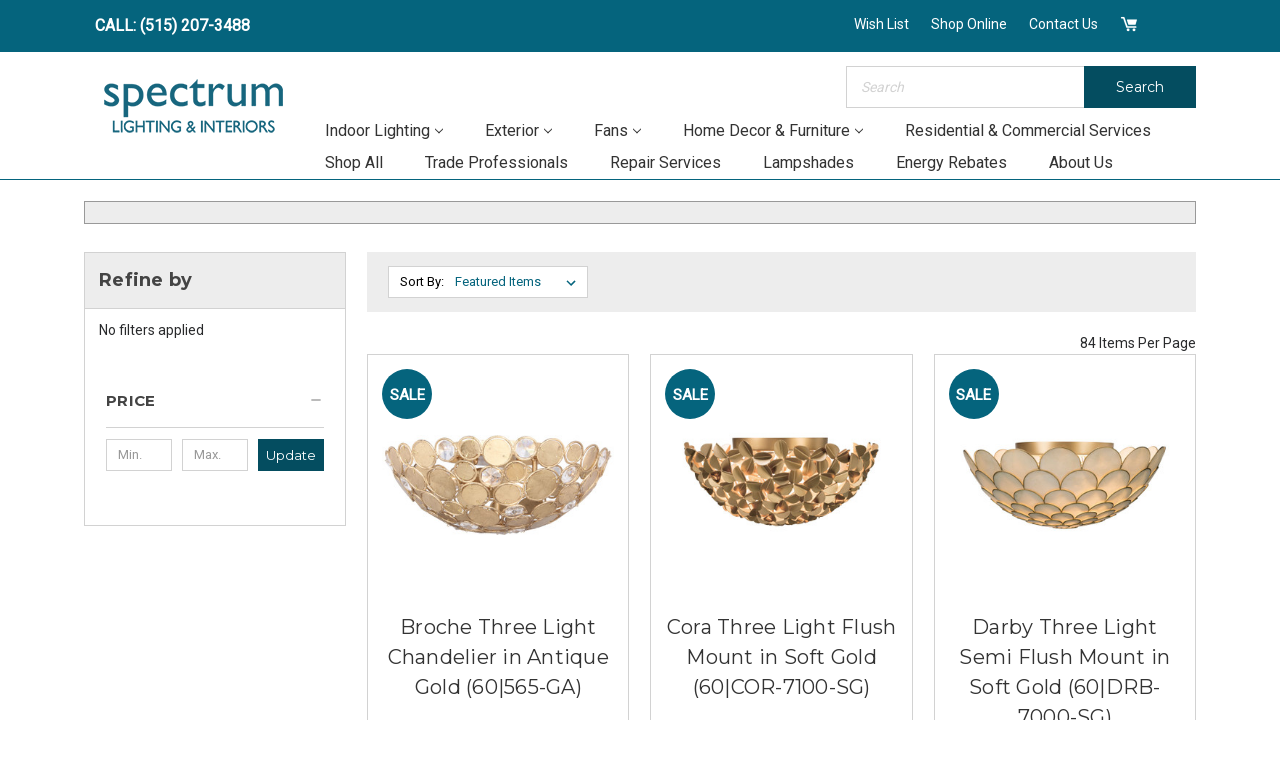

--- FILE ---
content_type: text/html; charset=UTF-8
request_url: https://spectrumlighting.biz/flush-mounts/bowl-style/
body_size: 34063
content:


<!DOCTYPE html>
<html class="no-js" lang="en">
    <head>
        <title>FLUSH MOUNTS - BOWL STYLE - Page 1 - Spectrum Lighting</title>
        <link rel="dns-prefetch preconnect" href="https://cdn11.bigcommerce.com/s-ox9ylqvfft" crossorigin><link rel="dns-prefetch preconnect" href="https://fonts.googleapis.com/" crossorigin><link rel="dns-prefetch preconnect" href="https://fonts.gstatic.com/" crossorigin>
        <link rel='canonical' href='https://spectrumlighting.biz/flush-mounts/bowl-style/' /><meta name='platform' content='bigcommerce.stencil' />
        
                <link rel="next" href="https://spectrumlighting.biz/flush-mounts/bowl-style/?page=2">


        <link href="https://cdn11.bigcommerce.com/s-ox9ylqvfft/product_images/favicon-5cd0a30c18344.png?t=1666112783" rel="shortcut icon">
        <meta name="viewport" content="width=device-width, initial-scale=1, maximum-scale=1">

        <script>
            document.documentElement.className = document.documentElement.className.replace('no-js', 'js');
        </script>
        <script>
            window.lazySizesConfig = window.lazySizesConfig || {};
            window.lazySizesConfig.loadMode = 1;
        </script>
        <script async src="https://cdn11.bigcommerce.com/s-ox9ylqvfft/stencil/48e7a390-968a-013b-4eda-62d8f6ea45ce/e/fd6937d0-9f91-013d-5e2e-3ac36b16bfc1/dist/theme-bundle.head_async.js"></script>

        <link href="https://fonts.googleapis.com/css?family=Montserrat:300,400,500,600,700%7CRoboto:400&display=swap" rel="stylesheet">
        <link data-stencil-stylesheet href="https://cdn11.bigcommerce.com/s-ox9ylqvfft/stencil/48e7a390-968a-013b-4eda-62d8f6ea45ce/e/fd6937d0-9f91-013d-5e2e-3ac36b16bfc1/css/theme-f6645380-bcd6-013e-95ac-3a4f2cb19a03.css" rel="stylesheet">
        <!-- Script Manager - Head  -->
        <!-- Start Tracking Code for analytics_googleanalytics -->

<!-- Google Tag Manager -->
<script>(function(w,d,s,l,i){w[l]=w[l]||[];w[l].push({'gtm.start':
new Date().getTime(),event:'gtm.js'});var f=d.getElementsByTagName(s)[0],
j=d.createElement(s),dl=l!='dataLayer'?'&l='+l:'';j.async=true;j.src=
'https://www.googletagmanager.com/gtm.js?id='+i+dl;f.parentNode.insertBefore(j,f);
})(window,document,'script','dataLayer','GTM-N2JBVVQ');</script>
<!-- End Google Tag Manager -->

<script type="text/javascript">
var dataLayer = new Array();
// console.log(dataLayer);
function trackGTMEcommerce() {
    this._addTrans = addTrans;
    this._addItem = addItems;
    this._trackTrans = trackTrans;
}

var transaction = {};
transaction.transactionProducts = [];

function addTrans(orderID, store, total, tax, shipping, city, state, country) {
    transaction.transactionId = orderID;
   transaction.transactionAffiliation = store;
    transaction.transactionTotal = parseFloat(total);
    transaction.transactionTax = parseFloat(tax);
    transaction.transactionShipping = parseFloat(shipping);
    // console.log(11)
}


function addItems(orderID, sku, product, variation, price, quantity) {
    transaction.transactionProducts.push({
        'id': orderID,
            'sku': sku,
            'name': product,
            'category': variation,
            'price': price,
            'quantity': quantity
    });
    // console.log('a')
}

function trackTrans() {
    transaction.event = 'bcTransactionComplete';
    // console.log(transaction);
    dataLayer.push(transaction);
}

var pageTracker = new trackGTMEcommerce();
</script>


<!-- End Tracking Code for analytics_googleanalytics -->

<!-- Start Tracking Code for analytics_siteverification -->

<meta name="google-site-verification" content="u5_fJJqX199MQc9mStpfkjzivrNRGOuGzgBp6tGkkUw" />

<!-- End Tracking Code for analytics_siteverification -->


<script type="text/javascript">
var BCData = {};
</script>
<script>
var featured_images = {
      ["fans"]: {
    product_url: "/contact-us/",
    product_image: "https://cdn11.bigcommerce.com/s-ox9ylqvfft/images/stencil/original/image-manager/chandelier-teal.png",
    description_html: "",
    product_link_text: ""
  },
 
  ["indoor lighting"]: {
    product_url: "/contact-us/",
    product_image: "https://cdn11.bigcommerce.com/s-ox9ylqvfft/images/stencil/original/image-manager/chandelier-teal.png",
    description_html: "",
    product_link_text: ""
    
  },
  ["home decor & furniture"]: {
    product_url: "/contact-us/",
    product_image: "https://cdn11.bigcommerce.com/s-ox9ylqvfft/images/stencil/original/image-manager/chandelier-teal.png",
    description_html: "",
    product_link_text: ""
  },
  ["exterior"]: {
    product_url: "/contact-us/",
    product_image: "https://cdn11.bigcommerce.com/s-ox9ylqvfft/images/stencil/original/image-manager/chandelier-teal.png",
    description_html: "",
    product_link_text: ""
  },


}
</script><script src="https://code.jquery.com/jquery-1.12.4.min.js" integrity="sha256-ZosEbRLbNQzLpnKIkEdrPv7lOy9C27hHQ+Xp8a4MxAQ=" crossorigin="anonymous"></script>  <!-- Global site tag (gtag.js) - Google Analytics -->
  <!-- Please Replace G-M3C61HY8L3 with your GA4 Code -->
  <script async src="https://www.googletagmanager.com/gtag/js?id=G-M3C61HY8L3"></script>
  <script>
    window.dataLayer = window.dataLayer || [];
    function gtag(){dataLayer.push(arguments);}
    gtag('js', new Date());
    gtag('config', 'G-M3C61HY8L3');
  </script>
<!-- Google Tag Manager -->
<script>(function(w,d,s,l,i){w[l]=w[l]||[];w[l].push({'gtm.start':
new Date().getTime(),event:'gtm.js'});var f=d.getElementsByTagName(s)[0],
j=d.createElement(s),dl=l!='dataLayer'?'&l='+l:'';j.async=true;j.src=
'https://www.googletagmanager.com/gtm.js?id='+i+dl;f.parentNode.insertBefore(j,f);
})(window,document,'script','dataLayer','GTM-N2JBVVQ');</script>
<!-- End Google Tag Manager -->
<script nonce="">
(function () {
    var xmlHttp = new XMLHttpRequest();

    xmlHttp.open('POST', 'https://bes.gcp.data.bigcommerce.com/nobot');
    xmlHttp.setRequestHeader('Content-Type', 'application/json');
    xmlHttp.send('{"store_id":"1002631829","timezone_offset":"-5.0","timestamp":"2026-01-17T04:38:20.76177600Z","visit_id":"2173ec86-86c2-4874-8ac1-76a8c9539fd1","channel_id":1}');
})();
</script>

    </head>
    <body>
        <svg data-src="https://cdn11.bigcommerce.com/s-ox9ylqvfft/stencil/48e7a390-968a-013b-4eda-62d8f6ea45ce/e/fd6937d0-9f91-013d-5e2e-3ac36b16bfc1/img/icon-sprite.svg" class="icons-svg-sprite"></svg>

        
<div class="navigation-wrapper">
    <div class="container">
        <nav class="navUser">
    
<ul class="navUser-section">
    <li class="navUser-item">
      <a class="navUser-action ob-phone-link" href="tel:(515) 276-5088">CALL: (515) 276-5088</a>
    </li>
</ul>


    <ul class="navUser-section navUser-section--alt">
         <li class="navUser-item">
            <a class="navUser-action contact-us-link" href="https://spectrumlighting.biz/project-planner/">Wish List</a>
        </li>

        <!--<li class="navUser-item">
            <a class="navUser-action contact-us-link" href="/wishlist.php">Favorites</a>
        </li>-->
        
        <li class="navUser-item">
            <a class="navUser-action navUser-item--compare" href="/compare" data-compare-nav>Compare <span class="countPill countPill--positive countPill--alt"></span></a>
        </li>

        <li class="navUser-item navUser-item--account">
            <a class="navUser-action" href="/login.php">Shop Online</a>
            <!--                <a class="navUser-action" href="/login.php">Sign in</a>-->
                <!--
                    <span class="navUser-or">or</span> <a class="navUser-action" href="/login.php?action=create_account">Create an Account</a>
                -->
        </li>
        <!--<li class="navUser-item">
            <a class="navUser-action" href="/account.php">Account</a>
        </li>-->
        <li class="navUser-item">
            <a class="navUser-action contact-us-link" href="/contact-us/">Contact Us</a>
        </li>
        <li class="navUser-item navUser-item--cart">
            <a
                class="navUser-action"
                data-cart-preview
                data-dropdown="cart-preview-dropdown"
                data-options="align:right"
                href="/cart.php">
                <svg class="custom-icon"><use xlink:href="#icon-cart" /></svg>
               <span class="countPill cart-quantity"></span>
            </a>

            <div class="dropdown-menu" id="cart-preview-dropdown" data-dropdown-content aria-hidden="true"></div>
        </li>
        <li class="navUser-item navUser-item--social">
                    </li>
    </ul>
</nav>
    </div>

</div>

<header class="header" role="banner">
    <div class="mobile-phone-banner"><a href="tel:+15152070898">(515) 207-0898</a></div>
    <div class="container">
        <div class="header-bottom">
            <div class="header-bottom-hamburger">
                <a href="#" class="mobileMenu-toggle" data-mobile-menu-toggle="menu">
                    <span class="mobileMenu-toggleIcon">Toggle menu</span>
                </a>
                <span class="mobile-search-icon"><svg class="custom-icon">
                    <use xlink:href="#icon-search" /></svg></span>
            </div>
            <div class="header-bottom-left">
                <a href="https://spectrumlighting.biz/">
            <img class="header-logo-image-unknown-size" src="https://cdn11.bigcommerce.com/s-ox9ylqvfft/images/stencil/original/spectrum-logo-22_1670260110__26270.original.png" alt="Spectrum Lighting" title="Spectrum Lighting">
</a>
            </div>
            <div class="header-bottom-right">
                <div class="header-search">
                    
    <form class="form quick-search-form" action="/search.php">
        <fieldset class="form-fieldset">
            <div class="form-field">
                <label class="is-srOnly" for="search_query">Search</label>
                <div class="form-prefixPostfix wrap">
                <input class="form-input" data-search-quick name="search_query" id="search_query" data-error-message="Search field cannot be empty." placeholder="Search" autocomplete="off">
                <button class="button button--secondary form-prefixPostfix-button--postfix" type="submit">Search</button>
            </div>
            </div>
        </fieldset>
    </form>

                </div>
                <div class="header-navigation">
                    <div class="navPages-container" id="menu" data-menu>
                        <nav class="navPages">
    <div class="navPages-quickSearch">
        
    <form class="form quick-search-form" action="/search.php">
        <fieldset class="form-fieldset">
            <div class="form-field">
                <label class="is-srOnly" for="search_query">Search</label>
                <div class="form-prefixPostfix wrap">
                <input class="form-input" data-search-quick name="search_query" id="search_query" data-error-message="Search field cannot be empty." placeholder="Search" autocomplete="off">
                <button class="button button--secondary form-prefixPostfix-button--postfix" type="submit">Search</button>
            </div>
            </div>
        </fieldset>
    </form>

    </div>
    <ul class="navPages-list">
        <li class="navPages-item"><a class="navPages-action" href="/">Home</a></li>
            <li class="navPages-item"
              data-hide-category
            >
                <a 
  class="navPages-action has-subMenu" 
  href="https://spectrumlighting.biz/bathroom-fixtures/" 
  data-collapsible="navPages-109"
  >
    BATHROOM FIXTURES <i class="icon navPages-action-moreIcon" aria-hidden="true"><svg><use xlink:href="#icon-chevron-down" /></svg></i>
</a>
<div class="navPage-subMenu navPage-w-featured" id="navPages-109" aria-hidden="true" tabindex="-1">
    <ul class="navPage-subMenu-list">
        <li class="navPage-subMenu-item" >
            <a class="navPage-subMenu-action navPages-action" href="https://spectrumlighting.biz/bathroom-fixtures/">All BATHROOM FIXTURES</a>
        </li>
     
            <li 
              data-id="114"
              class="navPage-subMenu-item"
            >
                    <a class="navPage-subMenu-action navPages-action" href="https://spectrumlighting.biz/bathroom-fixtures/cylindrical-linear/">CYLINDRICAL - LINEAR</a>
            </li>
     
            <li 
              data-id="113"
              class="navPage-subMenu-item"
            >
                    <a class="navPage-subMenu-action navPages-action" href="https://spectrumlighting.biz/bathroom-fixtures/five-lights/">FIVE+LIGHTS</a>
            </li>
     
            <li 
              data-id="112"
              class="navPage-subMenu-item"
            >
                    <a class="navPage-subMenu-action navPages-action" href="https://spectrumlighting.biz/bathroom-fixtures/four-lights/">FOUR LIGHTS</a>
            </li>
     
            <li 
              data-id="116"
              class="navPage-subMenu-item"
            >
                    <a class="navPage-subMenu-action navPages-action" href="https://spectrumlighting.biz/bathroom-fixtures/other/">OTHER</a>
            </li>
     
            <li 
              data-id="115"
              class="navPage-subMenu-item"
            >
                    <a class="navPage-subMenu-action navPages-action" href="https://spectrumlighting.biz/bathroom-fixtures/pillar-candle/">PILLAR CANDLE</a>
            </li>
     
            <li 
              data-id="111"
              class="navPage-subMenu-item"
            >
                    <a class="navPage-subMenu-action navPages-action" href="https://spectrumlighting.biz/bathroom-fixtures/three-lights/">THREE LIGHTS</a>
            </li>
     
            <li 
              data-id="110"
              class="navPage-subMenu-item"
            >
                    <a class="navPage-subMenu-action navPages-action" href="https://spectrumlighting.biz/bathroom-fixtures/two-lights/">TWO LIGHTS</a>
            </li>
     
            <li 
              data-id="117"
              class="navPage-subMenu-item"
            >
                    <a class="navPage-subMenu-action navPages-action" href="https://spectrumlighting.biz/bathroom-fixtures/ventilation-fans/">VENTILATION FANS</a>
            </li>
    </ul>


    <div class="navPage-featured" data-category="bathroom fixtures">
        <div class="navPage-featured-product">
            <div class="featured-product-img">
              <img src="https://cdn11.bigcommerce.com/s-ox9ylqvfft/images/stencil/original/content/img/mega-menu-image.jpg">
            </div>
            <div class="featured-product-content">
              <strong>Receive $10 OFF</strong> 
              and hear about events, sales, and customer only special offers. 
              <i>Sign Up Today!</i>
            </div>
            <a class="product-content-link" href="">Learn More ></a>
        </div>
    </div>
   
</div>
            </li>
            <li class="navPages-item"
              data-hide-category
            >
                <a 
  class="navPages-action has-subMenu" 
  href="https://spectrumlighting.biz/bulbs/" 
  data-collapsible="navPages-332"
  >
    BULBS <i class="icon navPages-action-moreIcon" aria-hidden="true"><svg><use xlink:href="#icon-chevron-down" /></svg></i>
</a>
<div class="navPage-subMenu navPage-w-featured" id="navPages-332" aria-hidden="true" tabindex="-1">
    <ul class="navPage-subMenu-list">
        <li class="navPage-subMenu-item" >
            <a class="navPage-subMenu-action navPages-action" href="https://spectrumlighting.biz/bulbs/">All BULBS</a>
        </li>
     
            <li 
              data-id="333"
              class="navPage-subMenu-item"
            >
                    <a class="navPage-subMenu-action navPages-action" href="https://spectrumlighting.biz/bulbs/a19/">A19</a>
            </li>
     
            <li 
              data-id="334"
              class="navPage-subMenu-item"
            >
                    <a class="navPage-subMenu-action navPages-action" href="https://spectrumlighting.biz/bulbs/a21/">A21</a>
            </li>
     
            <li 
              data-id="346"
              class="navPage-subMenu-item"
            >
                    <a class="navPage-subMenu-action navPages-action" href="https://spectrumlighting.biz/bulbs/antique/">ANTIQUE</a>
            </li>
     
            <li 
              data-id="341"
              class="navPage-subMenu-item"
            >
                    <a class="navPage-subMenu-action navPages-action" href="https://spectrumlighting.biz/bulbs/bi-pin/">BI-PIN</a>
            </li>
     
            <li 
              data-id="345"
              class="navPage-subMenu-item"
            >
                    <a class="navPage-subMenu-action navPages-action" href="https://spectrumlighting.biz/bulbs/cfl/">CFL</a>
            </li>
     
            <li 
              data-id="348"
              class="navPage-subMenu-item"
            >
                    <a class="navPage-subMenu-action navPages-action" href="https://spectrumlighting.biz/bulbs/corn/">CORN</a>
            </li>
     
            <li 
              data-id="351"
              class="navPage-subMenu-item"
            >
                    <a class="navPage-subMenu-action navPages-action" href="https://spectrumlighting.biz/bulbs/double-ended/">DOUBLE ENDED</a>
            </li>
     
            <li 
              data-id="336"
              class="navPage-subMenu-item"
            >
                    <a class="navPage-subMenu-action navPages-action" href="https://spectrumlighting.biz/bulbs/flame-tip/">FLAME TIP</a>
            </li>
     
            <li 
              data-id="339"
              class="navPage-subMenu-item"
            >
                    <a class="navPage-subMenu-action navPages-action" href="https://spectrumlighting.biz/bulbs/globe/">GLOBE</a>
            </li>
     
            <li 
              data-id="342"
              class="navPage-subMenu-item"
            >
                    <a class="navPage-subMenu-action navPages-action" href="https://spectrumlighting.biz/bulbs/hid/">HID</a>
            </li>
     
            <li 
              data-id="349"
              class="navPage-subMenu-item"
            >
                    <a class="navPage-subMenu-action navPages-action" href="https://spectrumlighting.biz/bulbs/integrated-led/">INTEGRATED LED</a>
            </li>
     
            <li 
              data-id="350"
              class="navPage-subMenu-item"
            >
                    <a class="navPage-subMenu-action navPages-action" href="https://spectrumlighting.biz/bulbs/led-strip/">LED STRIP</a>
            </li>
     
            <li 
              data-id="337"
              class="navPage-subMenu-item"
            >
                    <a class="navPage-subMenu-action navPages-action" href="https://spectrumlighting.biz/bulbs/mr16/">MR16</a>
            </li>
     
            <li 
              data-id="340"
              class="navPage-subMenu-item"
            >
                    <a class="navPage-subMenu-action navPages-action" href="https://spectrumlighting.biz/bulbs/pyramid/">PYRAMID</a>
            </li>
     
            <li 
              data-id="338"
              class="navPage-subMenu-item"
            >
                    <a class="navPage-subMenu-action navPages-action" href="https://spectrumlighting.biz/bulbs/reflector/">REFLECTOR</a>
            </li>
     
            <li 
              data-id="347"
              class="navPage-subMenu-item"
            >
                    <a class="navPage-subMenu-action navPages-action" href="https://spectrumlighting.biz/bulbs/s14/">S14</a>
            </li>
     
            <li 
              data-id="343"
              class="navPage-subMenu-item"
            >
                    <a class="navPage-subMenu-action navPages-action" href="https://spectrumlighting.biz/bulbs/t8/">T8</a>
            </li>
     
            <li 
              data-id="335"
              class="navPage-subMenu-item"
            >
                    <a class="navPage-subMenu-action navPages-action" href="https://spectrumlighting.biz/bulbs/torpedo/">TORPEDO</a>
            </li>
     
            <li 
              data-id="344"
              class="navPage-subMenu-item"
            >
                    <a class="navPage-subMenu-action navPages-action" href="https://spectrumlighting.biz/bulbs/tubular/">TUBULAR</a>
            </li>
    </ul>


    <div class="navPage-featured" data-category="bulbs">
        <div class="navPage-featured-product">
            <div class="featured-product-img">
              <img src="https://cdn11.bigcommerce.com/s-ox9ylqvfft/images/stencil/original/content/img/mega-menu-image.jpg">
            </div>
            <div class="featured-product-content">
              <strong>Receive $10 OFF</strong> 
              and hear about events, sales, and customer only special offers. 
              <i>Sign Up Today!</i>
            </div>
            <a class="product-content-link" href="">Learn More ></a>
        </div>
    </div>
   
</div>
            </li>
            <li class="navPages-item"
            >
                <a 
  class="navPages-action has-subMenu" 
  href="https://spectrumlighting.biz/indoor-lighting/" 
  data-collapsible="navPages-357"
  >
    INDOOR LIGHTING <i class="icon navPages-action-moreIcon" aria-hidden="true"><svg><use xlink:href="#icon-chevron-down" /></svg></i>
</a>
<div class="navPage-subMenu navPage-w-featured" id="navPages-357" aria-hidden="true" tabindex="-1">
    <ul class="navPage-subMenu-list">
        <li class="navPage-subMenu-item" >
            <a class="navPage-subMenu-action navPages-action" href="https://spectrumlighting.biz/indoor-lighting/">All INDOOR LIGHTING</a>
        </li>
     
            <li 
              data-id="358"
              class="navPage-subMenu-item"
            >
                    <a class="navPage-subMenu-action navPages-action" href="https://spectrumlighting.biz/indoor-lighting/bath-lighting/">BATH LIGHTING</a>
            </li>
     
            <li 
              data-id="359"
              class="navPage-subMenu-item"
            >
                    <a class="navPage-subMenu-action navPages-action" href="https://spectrumlighting.biz/indoor-lighting/flush-mounts/">FLUSH MOUNTS</a>
            </li>
     
            <li 
              data-id="360"
              class="navPage-subMenu-item"
            >
                    <a class="navPage-subMenu-action navPages-action" href="https://spectrumlighting.biz/indoor-lighting/foyer-hall-lanterns/">FOYER - HALL LANTERNS</a>
            </li>
     
            <li 
              data-id="361"
              class="navPage-subMenu-item"
            >
                    <a class="navPage-subMenu-action navPages-action" href="https://spectrumlighting.biz/indoor-lighting/lamps/">LAMPS</a>
            </li>
     
            <li 
              data-id="362"
              class="navPage-subMenu-item"
            >
                    <a class="navPage-subMenu-action navPages-action" href="https://spectrumlighting.biz/indoor-lighting/large-chandeliers/">LARGE CHANDELIERS</a>
            </li>
     
            <li 
              data-id="363"
              class="navPage-subMenu-item"
            >
                    <a class="navPage-subMenu-action navPages-action" href="https://spectrumlighting.biz/indoor-lighting/linear-island/">LINEAR - ISLAND</a>
            </li>
     
            <li 
              data-id="364"
              class="navPage-subMenu-item"
            >
                    <a class="navPage-subMenu-action navPages-action" href="https://spectrumlighting.biz/indoor-lighting/mid-chandeliers/">MID CHANDELIERS</a>
            </li>
     
            <li 
              data-id="365"
              class="navPage-subMenu-item"
            >
                    <a class="navPage-subMenu-action navPages-action" href="https://spectrumlighting.biz/indoor-lighting/mini-chandeliers/">MINI CHANDELIERS</a>
            </li>
     
            <li 
              data-id="366"
              class="navPage-subMenu-item"
            >
                    <a class="navPage-subMenu-action navPages-action" href="https://spectrumlighting.biz/indoor-lighting/mini-pendants/">MINI PENDANTS</a>
            </li>
     
            <li 
              data-id="367"
              class="navPage-subMenu-item"
            >
                    <a class="navPage-subMenu-action navPages-action" href="https://spectrumlighting.biz/indoor-lighting/multi-systems/">MULTI SYSTEMS</a>
            </li>
     
            <li 
              data-id="368"
              class="navPage-subMenu-item"
            >
                    <a class="navPage-subMenu-action navPages-action" href="https://spectrumlighting.biz/indoor-lighting/pendants/">PENDANTS</a>
            </li>
     
            <li 
              data-id="369"
              class="navPage-subMenu-item"
            >
                    <a class="navPage-subMenu-action navPages-action" href="https://spectrumlighting.biz/indoor-lighting/recessed-lighting/">RECESSED LIGHTING</a>
            </li>
     
            <li 
              data-id="370"
              class="navPage-subMenu-item"
            >
                    <a class="navPage-subMenu-action navPages-action" href="https://spectrumlighting.biz/indoor-lighting/sconces/">SCONCES</a>
            </li>
     
            <li 
              data-id="371"
              class="navPage-subMenu-item"
            >
                    <a class="navPage-subMenu-action navPages-action" href="https://spectrumlighting.biz/indoor-lighting/semi-flush-mounts/">SEMI-FLUSH MOUNTS</a>
            </li>
     
            <li 
              data-id="372"
              class="navPage-subMenu-item"
            >
                    <a class="navPage-subMenu-action navPages-action" href="https://spectrumlighting.biz/indoor-lighting/shades/">SHADES</a>
            </li>
     
            <li 
              data-id="373"
              class="navPage-subMenu-item"
            >
                    <a class="navPage-subMenu-action navPages-action" href="https://spectrumlighting.biz/indoor-lighting/specialty-items/">SPECIALTY ITEMS</a>
            </li>
     
            <li 
              data-id="374"
              class="navPage-subMenu-item"
            >
                    <a class="navPage-subMenu-action navPages-action" href="https://spectrumlighting.biz/indoor-lighting/track-lighting/">TRACK LIGHTING</a>
            </li>
     
            <li 
              data-id="375"
              class="navPage-subMenu-item"
            >
                    <a class="navPage-subMenu-action navPages-action" href="https://spectrumlighting.biz/indoor-lighting/utility/">UTILITY</a>
            </li>
    </ul>


    <div class="navPage-featured" data-category="indoor lighting">
        <div class="navPage-featured-product">
            <div class="featured-product-img">
              <img src="https://cdn11.bigcommerce.com/s-ox9ylqvfft/images/stencil/original/content/img/mega-menu-image.jpg">
            </div>
            <div class="featured-product-content">
              <strong>Receive $10 OFF</strong> 
              and hear about events, sales, and customer only special offers. 
              <i>Sign Up Today!</i>
            </div>
            <a class="product-content-link" href="">Learn More ></a>
        </div>
    </div>
   
</div>
            </li>
            <li class="navPages-item"
            >
                <a 
  class="navPages-action has-subMenu" 
  href="https://spectrumlighting.biz/exterior/" 
  data-collapsible="navPages-175"
  >
    EXTERIOR <i class="icon navPages-action-moreIcon" aria-hidden="true"><svg><use xlink:href="#icon-chevron-down" /></svg></i>
</a>
<div class="navPage-subMenu navPage-w-featured" id="navPages-175" aria-hidden="true" tabindex="-1">
    <ul class="navPage-subMenu-list">
        <li class="navPage-subMenu-item" >
            <a class="navPage-subMenu-action navPages-action" href="https://spectrumlighting.biz/exterior/">All EXTERIOR</a>
        </li>
     
            <li 
              data-id="176"
              class="navPage-subMenu-item"
            >
                    <a class="navPage-subMenu-action navPages-action" href="https://spectrumlighting.biz/exterior/ceiling-mount/">CEILING MOUNT</a>
            </li>
     
            <li 
              data-id="183"
              class="navPage-subMenu-item"
            >
                    <a class="navPage-subMenu-action navPages-action" href="https://spectrumlighting.biz/exterior/chandeliers/">CHANDELIERS</a>
            </li>
     
            <li 
              data-id="381"
              class="navPage-subMenu-item"
            >
                    <a class="navPage-subMenu-action navPages-action" href="https://spectrumlighting.biz/exterior/decor-furniture-mailboxes-1/">Decor - Furniture - Mailboxes</a>
            </li>
     
            <li 
              data-id="186"
              class="navPage-subMenu-item"
                data-hide-category
            >
                    <a class="navPage-subMenu-action navPages-action" href="https://spectrumlighting.biz/exterior/decor-furniture-mailboxes/">DECOR-FURNITURE-MAILBOXES</a>
            </li>
     
            <li 
              data-id="177"
              class="navPage-subMenu-item"
            >
                    <a class="navPage-subMenu-action navPages-action" href="https://spectrumlighting.biz/exterior/hanging/">HANGING</a>
            </li>
     
            <li 
              data-id="376"
              class="navPage-subMenu-item"
            >
                    <a class="navPage-subMenu-action navPages-action" href="https://spectrumlighting.biz/exterior/landscape-lighting/">LANDSCAPE LIGHTING</a>
            </li>
     
            <li 
              data-id="181"
              class="navPage-subMenu-item"
            >
                    <a class="navPage-subMenu-action navPages-action" href="https://spectrumlighting.biz/exterior/pier-mounts/">PIER MOUNTS</a>
            </li>
     
            <li 
              data-id="382"
              class="navPage-subMenu-item"
            >
                    <a class="navPage-subMenu-action navPages-action" href="https://spectrumlighting.biz/exterior/post-pier-head-1/">Post - Pier Head</a>
            </li>
     
            <li 
              data-id="178"
              class="navPage-subMenu-item"
                data-hide-category
            >
                    <a class="navPage-subMenu-action navPages-action" href="https://spectrumlighting.biz/exterior/post-pier-head/">POST-PIER HEAD</a>
            </li>
     
            <li 
              data-id="182"
              class="navPage-subMenu-item"
            >
                    <a class="navPage-subMenu-action navPages-action" href="https://spectrumlighting.biz/exterior/posts/">POSTS</a>
            </li>
     
            <li 
              data-id="180"
              class="navPage-subMenu-item"
            >
                    <a class="navPage-subMenu-action navPages-action" href="https://spectrumlighting.biz/exterior/spot-lights/">SPOT LIGHTS</a>
            </li>
     
            <li 
              data-id="187"
              class="navPage-subMenu-item"
            >
                    <a class="navPage-subMenu-action navPages-action" href="https://spectrumlighting.biz/exterior/wall-mount/">WALL MOUNT</a>
            </li>
     
            <li 
              data-id="383"
              class="navPage-subMenu-item"
            >
                    <a class="navPage-subMenu-action navPages-action" href="https://spectrumlighting.biz/exterior/wall-mt-flush-1/">Wall Mt. - Flush</a>
            </li>
     
            <li 
              data-id="188"
              class="navPage-subMenu-item"
                data-hide-category
            >
                    <a class="navPage-subMenu-action navPages-action" href="https://spectrumlighting.biz/exterior/wall-mt-flush/">WALL MT.-FLUSH</a>
            </li>
    </ul>


    <div class="navPage-featured" data-category="exterior">
        <div class="navPage-featured-product">
            <div class="featured-product-img">
              <img src="https://cdn11.bigcommerce.com/s-ox9ylqvfft/images/stencil/original/content/img/mega-menu-image.jpg">
            </div>
            <div class="featured-product-content">
              <strong>Receive $10 OFF</strong> 
              and hear about events, sales, and customer only special offers. 
              <i>Sign Up Today!</i>
            </div>
            <a class="product-content-link" href="">Learn More ></a>
        </div>
    </div>
   
</div>
            </li>
            <li class="navPages-item"
            >
                <a 
  class="navPages-action has-subMenu" 
  href="https://spectrumlighting.biz/fans/" 
  data-collapsible="navPages-133"
  >
    FANS <i class="icon navPages-action-moreIcon" aria-hidden="true"><svg><use xlink:href="#icon-chevron-down" /></svg></i>
</a>
<div class="navPage-subMenu navPage-w-featured" id="navPages-133" aria-hidden="true" tabindex="-1">
    <ul class="navPage-subMenu-list">
        <li class="navPage-subMenu-item" >
            <a class="navPage-subMenu-action navPages-action" href="https://spectrumlighting.biz/fans/">All FANS</a>
        </li>
     
            <li 
              data-id="144"
              class="navPage-subMenu-item"
            >
                    <a class="navPage-subMenu-action navPages-action" href="https://spectrumlighting.biz/fans/accessories/">ACCESSORIES</a>
            </li>
     
            <li 
              data-id="140"
              class="navPage-subMenu-item"
            >
                    <a class="navPage-subMenu-action navPages-action" href="https://spectrumlighting.biz/fans/blades/">BLADES</a>
            </li>
     
            <li 
              data-id="134"
              class="navPage-subMenu-item"
            >
                    <a class="navPage-subMenu-action navPages-action" href="https://spectrumlighting.biz/fans/ceiling-fans/">CEILING FANS</a>
            </li>
     
            <li 
              data-id="136"
              class="navPage-subMenu-item"
            >
                    <a class="navPage-subMenu-action navPages-action" href="https://spectrumlighting.biz/fans/damp-location/">DAMP LOCATION</a>
            </li>
     
            <li 
              data-id="143"
              class="navPage-subMenu-item"
            >
                    <a class="navPage-subMenu-action navPages-action" href="https://spectrumlighting.biz/fans/fan-controls/">FAN CONTROLS</a>
            </li>
     
            <li 
              data-id="139"
              class="navPage-subMenu-item"
            >
                    <a class="navPage-subMenu-action navPages-action" href="https://spectrumlighting.biz/fans/fandeliers/">FANDELIERS</a>
            </li>
     
            <li 
              data-id="142"
              class="navPage-subMenu-item"
            >
                    <a class="navPage-subMenu-action navPages-action" href="https://spectrumlighting.biz/fans/fitters/">FITTERS</a>
            </li>
     
            <li 
              data-id="135"
              class="navPage-subMenu-item"
            >
                    <a class="navPage-subMenu-action navPages-action" href="https://spectrumlighting.biz/fans/huggers/">HUGGERS</a>
            </li>
     
            <li 
              data-id="141"
              class="navPage-subMenu-item"
            >
                    <a class="navPage-subMenu-action navPages-action" href="https://spectrumlighting.biz/fans/light-kits/">LIGHT KITS</a>
            </li>
     
            <li 
              data-id="384"
              class="navPage-subMenu-item"
            >
                    <a class="navPage-subMenu-action navPages-action" href="https://spectrumlighting.biz/fans/portable-wall-1/">PORTABLE - WALL</a>
            </li>
     
            <li 
              data-id="138"
              class="navPage-subMenu-item"
                data-hide-category
            >
                    <a class="navPage-subMenu-action navPages-action" href="https://spectrumlighting.biz/fans/portable-wall/">PORTABLE-WALL</a>
            </li>
     
            <li 
              data-id="137"
              class="navPage-subMenu-item"
            >
                    <a class="navPage-subMenu-action navPages-action" href="https://spectrumlighting.biz/fans/wet-location/">WET LOCATION</a>
            </li>
    </ul>


    <div class="navPage-featured" data-category="fans">
        <div class="navPage-featured-product">
            <div class="featured-product-img">
              <img src="https://cdn11.bigcommerce.com/s-ox9ylqvfft/images/stencil/original/content/img/mega-menu-image.jpg">
            </div>
            <div class="featured-product-content">
              <strong>Receive $10 OFF</strong> 
              and hear about events, sales, and customer only special offers. 
              <i>Sign Up Today!</i>
            </div>
            <a class="product-content-link" href="">Learn More ></a>
        </div>
    </div>
   
</div>
            </li>
            <li class="navPages-item"
              data-hide-category
            >
                <a 
  class="navPages-action has-subMenu activePage" 
  href="https://spectrumlighting.biz/flush-mounts/" 
  data-collapsible="navPages-103"
  >
    FLUSH MOUNTS <i class="icon navPages-action-moreIcon" aria-hidden="true"><svg><use xlink:href="#icon-chevron-down" /></svg></i>
</a>
<div class="navPage-subMenu navPage-w-featured" id="navPages-103" aria-hidden="true" tabindex="-1">
    <ul class="navPage-subMenu-list">
        <li class="navPage-subMenu-item" >
            <a class="navPage-subMenu-action navPages-action" href="https://spectrumlighting.biz/flush-mounts/">All FLUSH MOUNTS</a>
        </li>
     
            <li 
              data-id="105"
              class="navPage-subMenu-item"
            >
                    <a class="navPage-subMenu-action navPages-action activePage" href="https://spectrumlighting.biz/flush-mounts/bowl-style/">BOWL STYLE</a>
            </li>
     
            <li 
              data-id="106"
              class="navPage-subMenu-item"
            >
                    <a class="navPage-subMenu-action navPages-action" href="https://spectrumlighting.biz/flush-mounts/cage-style/">CAGE STYLE</a>
            </li>
     
            <li 
              data-id="104"
              class="navPage-subMenu-item"
            >
                    <a class="navPage-subMenu-action navPages-action" href="https://spectrumlighting.biz/flush-mounts/directional/">DIRECTIONAL</a>
            </li>
     
            <li 
              data-id="107"
              class="navPage-subMenu-item"
            >
                    <a class="navPage-subMenu-action navPages-action" href="https://spectrumlighting.biz/flush-mounts/drum-shade/">DRUM SHADE</a>
            </li>
     
            <li 
              data-id="108"
              class="navPage-subMenu-item"
            >
                    <a class="navPage-subMenu-action navPages-action" href="https://spectrumlighting.biz/flush-mounts/other/">OTHER</a>
            </li>
    </ul>


    <div class="navPage-featured" data-category="flush mounts">
        <div class="navPage-featured-product">
            <div class="featured-product-img">
              <img src="https://cdn11.bigcommerce.com/s-ox9ylqvfft/images/stencil/original/content/img/mega-menu-image.jpg">
            </div>
            <div class="featured-product-content">
              <strong>Receive $10 OFF</strong> 
              and hear about events, sales, and customer only special offers. 
              <i>Sign Up Today!</i>
            </div>
            <a class="product-content-link" href="">Learn More ></a>
        </div>
    </div>
   
</div>
            </li>
            <li class="navPages-item"
              data-hide-category
            >
                <a 
  class="navPages-action has-subMenu" 
  href="https://spectrumlighting.biz/foyer-hall-lanterns/" 
  data-collapsible="navPages-49"
  >
    FOYER-HALL LANTERNS <i class="icon navPages-action-moreIcon" aria-hidden="true"><svg><use xlink:href="#icon-chevron-down" /></svg></i>
</a>
<div class="navPage-subMenu navPage-w-featured" id="navPages-49" aria-hidden="true" tabindex="-1">
    <ul class="navPage-subMenu-list">
        <li class="navPage-subMenu-item" >
            <a class="navPage-subMenu-action navPages-action" href="https://spectrumlighting.biz/foyer-hall-lanterns/">All FOYER-HALL LANTERNS</a>
        </li>
     
            <li 
              data-id="52"
              class="navPage-subMenu-item"
            >
                    <a class="navPage-subMenu-action navPages-action" href="https://spectrumlighting.biz/foyer-hall-lanterns/glass-w-frame/">GLASS W-FRAME</a>
            </li>
     
            <li 
              data-id="51"
              class="navPage-subMenu-item"
            >
                    <a class="navPage-subMenu-action navPages-action" href="https://spectrumlighting.biz/foyer-hall-lanterns/open-frame/">OPEN FRAME</a>
            </li>
     
            <li 
              data-id="50"
              class="navPage-subMenu-item"
            >
                    <a class="navPage-subMenu-action navPages-action" href="https://spectrumlighting.biz/foyer-hall-lanterns/sphere/">SPHERE</a>
            </li>
    </ul>


    <div class="navPage-featured" data-category="foyer-hall lanterns">
        <div class="navPage-featured-product">
            <div class="featured-product-img">
              <img src="https://cdn11.bigcommerce.com/s-ox9ylqvfft/images/stencil/original/content/img/mega-menu-image.jpg">
            </div>
            <div class="featured-product-content">
              <strong>Receive $10 OFF</strong> 
              and hear about events, sales, and customer only special offers. 
              <i>Sign Up Today!</i>
            </div>
            <a class="product-content-link" href="">Learn More ></a>
        </div>
    </div>
   
</div>
            </li>
            <li class="navPages-item"
              data-hide-category
            >
                <a 
  class="navPages-action has-subMenu" 
  href="https://spectrumlighting.biz/furniture/" 
  data-collapsible="navPages-268"
  >
    FURNITURE <i class="icon navPages-action-moreIcon" aria-hidden="true"><svg><use xlink:href="#icon-chevron-down" /></svg></i>
</a>
<div class="navPage-subMenu navPage-w-featured" id="navPages-268" aria-hidden="true" tabindex="-1">
    <ul class="navPage-subMenu-list">
        <li class="navPage-subMenu-item" >
            <a class="navPage-subMenu-action navPages-action" href="https://spectrumlighting.biz/furniture/">All FURNITURE</a>
        </li>
     
            <li 
              data-id="275"
              class="navPage-subMenu-item"
            >
                    <a class="navPage-subMenu-action navPages-action" href="https://spectrumlighting.biz/furniture/accent-tables/">ACCENT TABLES</a>
            </li>
     
            <li 
              data-id="269"
              class="navPage-subMenu-item"
            >
                    <a class="navPage-subMenu-action navPages-action" href="https://spectrumlighting.biz/furniture/armoires-dressers-nightstands/">ARMOIRES, DRESSERS &amp; NIGHTSTANDS</a>
            </li>
     
            <li 
              data-id="273"
              class="navPage-subMenu-item"
            >
                    <a class="navPage-subMenu-action navPages-action" href="https://spectrumlighting.biz/furniture/beds/">BEDS</a>
            </li>
     
            <li 
              data-id="279"
              class="navPage-subMenu-item"
            >
                    <a class="navPage-subMenu-action navPages-action" href="https://spectrumlighting.biz/furniture/bookcases-curios/">BOOKCASES-CURIOS</a>
            </li>
     
            <li 
              data-id="277"
              class="navPage-subMenu-item"
            >
                    <a class="navPage-subMenu-action navPages-action" href="https://spectrumlighting.biz/furniture/chests-cabinets/">CHESTS-CABINETS</a>
            </li>
     
            <li 
              data-id="276"
              class="navPage-subMenu-item"
            >
                    <a class="navPage-subMenu-action navPages-action" href="https://spectrumlighting.biz/furniture/cocktail-tables/">COCKTAIL TABLES</a>
            </li>
     
            <li 
              data-id="270"
              class="navPage-subMenu-item"
            >
                    <a class="navPage-subMenu-action navPages-action" href="https://spectrumlighting.biz/furniture/console-tables/">CONSOLE TABLES</a>
            </li>
     
            <li 
              data-id="280"
              class="navPage-subMenu-item"
            >
                    <a class="navPage-subMenu-action navPages-action" href="https://spectrumlighting.biz/furniture/dining/">DINING</a>
            </li>
     
            <li 
              data-id="278"
              class="navPage-subMenu-item"
            >
                    <a class="navPage-subMenu-action navPages-action" href="https://spectrumlighting.biz/furniture/fireplace-mantlepiece/">FIREPLACE-MANTLEPIECE</a>
            </li>
     
            <li 
              data-id="285"
              class="navPage-subMenu-item"
            >
                    <a class="navPage-subMenu-action navPages-action" href="https://spectrumlighting.biz/furniture/game-bistro-table/">GAME-BISTRO TABLE</a>
            </li>
     
            <li 
              data-id="272"
              class="navPage-subMenu-item"
            >
                    <a class="navPage-subMenu-action navPages-action" href="https://spectrumlighting.biz/furniture/home-office/">HOME OFFICE</a>
            </li>
     
            <li 
              data-id="282"
              class="navPage-subMenu-item"
            >
                    <a class="navPage-subMenu-action navPages-action" href="https://spectrumlighting.biz/furniture/ottomans/">OTTOMANS</a>
            </li>
     
            <li 
              data-id="283"
              class="navPage-subMenu-item"
            >
                    <a class="navPage-subMenu-action navPages-action" href="https://spectrumlighting.biz/furniture/pedestal-column/">PEDESTAL-COLUMN</a>
            </li>
     
            <li 
              data-id="274"
              class="navPage-subMenu-item"
            >
                    <a class="navPage-subMenu-action navPages-action" href="https://spectrumlighting.biz/furniture/screens/">SCREENS</a>
            </li>
     
            <li 
              data-id="281"
              class="navPage-subMenu-item"
            >
                    <a class="navPage-subMenu-action navPages-action" href="https://spectrumlighting.biz/furniture/seating/">SEATING</a>
            </li>
     
            <li 
              data-id="271"
              class="navPage-subMenu-item"
            >
                    <a class="navPage-subMenu-action navPages-action" href="https://spectrumlighting.biz/furniture/specialty-items/">SPECIALTY ITEMS</a>
            </li>
     
            <li 
              data-id="284"
              class="navPage-subMenu-item"
            >
                    <a class="navPage-subMenu-action navPages-action" href="https://spectrumlighting.biz/furniture/wine-cabinet-bar-cart/">WINE CABINET-BAR CART</a>
            </li>
    </ul>


    <div class="navPage-featured" data-category="furniture">
        <div class="navPage-featured-product">
            <div class="featured-product-img">
              <img src="https://cdn11.bigcommerce.com/s-ox9ylqvfft/images/stencil/original/content/img/mega-menu-image.jpg">
            </div>
            <div class="featured-product-content">
              <strong>Receive $10 OFF</strong> 
              and hear about events, sales, and customer only special offers. 
              <i>Sign Up Today!</i>
            </div>
            <a class="product-content-link" href="">Learn More ></a>
        </div>
    </div>
   
</div>
            </li>
            <li class="navPages-item"
              data-hide-category
            >
                <a 
  class="navPages-action has-subMenu" 
  href="https://spectrumlighting.biz/home-accents/" 
  data-collapsible="navPages-247"
  >
    HOME ACCENTS <i class="icon navPages-action-moreIcon" aria-hidden="true"><svg><use xlink:href="#icon-chevron-down" /></svg></i>
</a>
<div class="navPage-subMenu navPage-w-featured" id="navPages-247" aria-hidden="true" tabindex="-1">
    <ul class="navPage-subMenu-list">
        <li class="navPage-subMenu-item" >
            <a class="navPage-subMenu-action navPages-action" href="https://spectrumlighting.biz/home-accents/">All HOME ACCENTS</a>
        </li>
     
            <li 
              data-id="248"
              class="navPage-subMenu-item"
            >
                    <a class="navPage-subMenu-action navPages-action" href="https://spectrumlighting.biz/home-accents/accent-access/">ACCENT ACCESS.</a>
            </li>
     
            <li 
              data-id="250"
              class="navPage-subMenu-item"
            >
                    <a class="navPage-subMenu-action navPages-action" href="https://spectrumlighting.biz/home-accents/barware/">BARWARE</a>
            </li>
     
            <li 
              data-id="251"
              class="navPage-subMenu-item"
            >
                    <a class="navPage-subMenu-action navPages-action" href="https://spectrumlighting.biz/home-accents/bookends/">BOOKENDS</a>
            </li>
     
            <li 
              data-id="249"
              class="navPage-subMenu-item"
            >
                    <a class="navPage-subMenu-action navPages-action" href="https://spectrumlighting.biz/home-accents/bowls-plates/">BOWLS-PLATES</a>
            </li>
     
            <li 
              data-id="252"
              class="navPage-subMenu-item"
            >
                    <a class="navPage-subMenu-action navPages-action" href="https://spectrumlighting.biz/home-accents/boxes/">BOXES</a>
            </li>
     
            <li 
              data-id="253"
              class="navPage-subMenu-item"
            >
                    <a class="navPage-subMenu-action navPages-action" href="https://spectrumlighting.biz/home-accents/candles-holders/">CANDLES-HOLDERS</a>
            </li>
     
            <li 
              data-id="254"
              class="navPage-subMenu-item"
            >
                    <a class="navPage-subMenu-action navPages-action" href="https://spectrumlighting.biz/home-accents/chargers/">CHARGERS</a>
            </li>
     
            <li 
              data-id="255"
              class="navPage-subMenu-item"
            >
                    <a class="navPage-subMenu-action navPages-action" href="https://spectrumlighting.biz/home-accents/clocks/">CLOCKS</a>
            </li>
     
            <li 
              data-id="256"
              class="navPage-subMenu-item"
            >
                    <a class="navPage-subMenu-action navPages-action" href="https://spectrumlighting.biz/home-accents/covers-slipcovers/">COVERS-SLIPCOVERS</a>
            </li>
     
            <li 
              data-id="257"
              class="navPage-subMenu-item"
            >
                    <a class="navPage-subMenu-action navPages-action" href="https://spectrumlighting.biz/home-accents/finials/">FINIALS</a>
            </li>
     
            <li 
              data-id="258"
              class="navPage-subMenu-item"
            >
                    <a class="navPage-subMenu-action navPages-action" href="https://spectrumlighting.biz/home-accents/fireplace-access/">FIREPLACE ACCESS.</a>
            </li>
     
            <li 
              data-id="259"
              class="navPage-subMenu-item"
            >
                    <a class="navPage-subMenu-action navPages-action" href="https://spectrumlighting.biz/home-accents/home-fragrance/">HOME FRAGRANCE</a>
            </li>
     
            <li 
              data-id="260"
              class="navPage-subMenu-item"
            >
                    <a class="navPage-subMenu-action navPages-action" href="https://spectrumlighting.biz/home-accents/knobs-pulls/">KNOBS-PULLS</a>
            </li>
     
            <li 
              data-id="261"
              class="navPage-subMenu-item"
            >
                    <a class="navPage-subMenu-action navPages-action" href="https://spectrumlighting.biz/home-accents/light-charms/">LIGHT CHARMS</a>
            </li>
     
            <li 
              data-id="262"
              class="navPage-subMenu-item"
            >
                    <a class="navPage-subMenu-action navPages-action" href="https://spectrumlighting.biz/home-accents/rugs-pillows-blankets/">RUGS-PILLOWS-BLANKETS</a>
            </li>
     
            <li 
              data-id="263"
              class="navPage-subMenu-item"
            >
                    <a class="navPage-subMenu-action navPages-action" href="https://spectrumlighting.biz/home-accents/shelves/">SHELVES</a>
            </li>
     
            <li 
              data-id="264"
              class="navPage-subMenu-item"
            >
                    <a class="navPage-subMenu-action navPages-action" href="https://spectrumlighting.biz/home-accents/statues-sculptures/">STATUES-SCULPTURES</a>
            </li>
     
            <li 
              data-id="265"
              class="navPage-subMenu-item"
            >
                    <a class="navPage-subMenu-action navPages-action" href="https://spectrumlighting.biz/home-accents/trays/">TRAYS</a>
            </li>
     
            <li 
              data-id="266"
              class="navPage-subMenu-item"
            >
                    <a class="navPage-subMenu-action navPages-action" href="https://spectrumlighting.biz/home-accents/urns/">URNS</a>
            </li>
     
            <li 
              data-id="267"
              class="navPage-subMenu-item"
            >
                    <a class="navPage-subMenu-action navPages-action" href="https://spectrumlighting.biz/home-accents/vases-planters/">VASES-PLANTERS</a>
            </li>
    </ul>


    <div class="navPage-featured" data-category="home accents">
        <div class="navPage-featured-product">
            <div class="featured-product-img">
              <img src="https://cdn11.bigcommerce.com/s-ox9ylqvfft/images/stencil/original/content/img/mega-menu-image.jpg">
            </div>
            <div class="featured-product-content">
              <strong>Receive $10 OFF</strong> 
              and hear about events, sales, and customer only special offers. 
              <i>Sign Up Today!</i>
            </div>
            <a class="product-content-link" href="">Learn More ></a>
        </div>
    </div>
   
</div>
            </li>
            <li class="navPages-item"
            >
                <a 
  class="navPages-action has-subMenu" 
  href="https://spectrumlighting.biz/home-decor-furniture/" 
  data-collapsible="navPages-377"
  >
    HOME DECOR &amp; FURNITURE <i class="icon navPages-action-moreIcon" aria-hidden="true"><svg><use xlink:href="#icon-chevron-down" /></svg></i>
</a>
<div class="navPage-subMenu navPage-w-featured" id="navPages-377" aria-hidden="true" tabindex="-1">
    <ul class="navPage-subMenu-list">
        <li class="navPage-subMenu-item" >
            <a class="navPage-subMenu-action navPages-action" href="https://spectrumlighting.biz/home-decor-furniture/">All HOME DECOR &amp; FURNITURE</a>
        </li>
     
            <li 
              data-id="378"
              class="navPage-subMenu-item"
            >
                    <a class="navPage-subMenu-action navPages-action" href="https://spectrumlighting.biz/home-decor-furniture/furniture/">FURNITURE</a>
            </li>
     
            <li 
              data-id="379"
              class="navPage-subMenu-item"
            >
                    <a class="navPage-subMenu-action navPages-action" href="https://spectrumlighting.biz/home-decor-furniture/home-accents/">HOME ACCENTS</a>
            </li>
     
            <li 
              data-id="380"
              class="navPage-subMenu-item"
            >
                    <a class="navPage-subMenu-action navPages-action" href="https://spectrumlighting.biz/home-decor-furniture/mirrors-pictures/">MIRRORS &amp; PICTURES</a>
            </li>
    </ul>


    <div class="navPage-featured" data-category="home decor &amp; furniture">
        <div class="navPage-featured-product">
            <div class="featured-product-img">
              <img src="https://cdn11.bigcommerce.com/s-ox9ylqvfft/images/stencil/original/content/img/mega-menu-image.jpg">
            </div>
            <div class="featured-product-content">
              <strong>Receive $10 OFF</strong> 
              and hear about events, sales, and customer only special offers. 
              <i>Sign Up Today!</i>
            </div>
            <a class="product-content-link" href="">Learn More ></a>
        </div>
    </div>
   
</div>
            </li>
            <li class="navPages-item"
              data-hide-category
            >
                <a 
  class="navPages-action has-subMenu" 
  href="https://spectrumlighting.biz/lamps/" 
  data-collapsible="navPages-145"
  >
    LAMPS <i class="icon navPages-action-moreIcon" aria-hidden="true"><svg><use xlink:href="#icon-chevron-down" /></svg></i>
</a>
<div class="navPage-subMenu navPage-w-featured" id="navPages-145" aria-hidden="true" tabindex="-1">
    <ul class="navPage-subMenu-list">
        <li class="navPage-subMenu-item" >
            <a class="navPage-subMenu-action navPages-action" href="https://spectrumlighting.biz/lamps/">All LAMPS</a>
        </li>
     
            <li 
              data-id="153"
              class="navPage-subMenu-item"
            >
                    <a class="navPage-subMenu-action navPages-action" href="https://spectrumlighting.biz/lamps/accent-lamps/">ACCENT LAMPS</a>
            </li>
     
            <li 
              data-id="147"
              class="navPage-subMenu-item"
            >
                    <a class="navPage-subMenu-action navPages-action" href="https://spectrumlighting.biz/lamps/arc-lamps/">ARC LAMPS</a>
            </li>
     
            <li 
              data-id="159"
              class="navPage-subMenu-item"
            >
                    <a class="navPage-subMenu-action navPages-action" href="https://spectrumlighting.biz/lamps/candlestick-lamp/">CANDLESTICK LAMP</a>
            </li>
     
            <li 
              data-id="149"
              class="navPage-subMenu-item"
            >
                    <a class="navPage-subMenu-action navPages-action" href="https://spectrumlighting.biz/lamps/desk-piano-lamps/">DESK-PIANO LAMPS</a>
            </li>
     
            <li 
              data-id="152"
              class="navPage-subMenu-item"
            >
                    <a class="navPage-subMenu-action navPages-action" href="https://spectrumlighting.biz/lamps/drum-shades-floor/">DRUM SHADES-FLOOR</a>
            </li>
     
            <li 
              data-id="148"
              class="navPage-subMenu-item"
            >
                    <a class="navPage-subMenu-action navPages-action" href="https://spectrumlighting.biz/lamps/drum-shades-table/">DRUM SHADES-TABLE</a>
            </li>
     
            <li 
              data-id="150"
              class="navPage-subMenu-item"
            >
                    <a class="navPage-subMenu-action navPages-action" href="https://spectrumlighting.biz/lamps/floor-lamps/">FLOOR LAMPS</a>
            </li>
     
            <li 
              data-id="151"
              class="navPage-subMenu-item"
            >
                    <a class="navPage-subMenu-action navPages-action" href="https://spectrumlighting.biz/lamps/floor-accent-table/">FLOOR-ACCENT TABLE</a>
            </li>
     
            <li 
              data-id="154"
              class="navPage-subMenu-item"
            >
                    <a class="navPage-subMenu-action navPages-action" href="https://spectrumlighting.biz/lamps/pharmacy-floor/">PHARMACY-FLOOR</a>
            </li>
     
            <li 
              data-id="155"
              class="navPage-subMenu-item"
            >
                    <a class="navPage-subMenu-action navPages-action" href="https://spectrumlighting.biz/lamps/pharmacy-table/">PHARMACY-TABLE</a>
            </li>
     
            <li 
              data-id="156"
              class="navPage-subMenu-item"
            >
                    <a class="navPage-subMenu-action navPages-action" href="https://spectrumlighting.biz/lamps/pharmacy-wall/">PHARMACY-WALL</a>
            </li>
     
            <li 
              data-id="157"
              class="navPage-subMenu-item"
            >
                    <a class="navPage-subMenu-action navPages-action" href="https://spectrumlighting.biz/lamps/swing-arm-floor/">SWING ARM-FLOOR</a>
            </li>
     
            <li 
              data-id="158"
              class="navPage-subMenu-item"
            >
                    <a class="navPage-subMenu-action navPages-action" href="https://spectrumlighting.biz/lamps/swing-arm-wall/">SWING ARM-WALL</a>
            </li>
     
            <li 
              data-id="146"
              class="navPage-subMenu-item"
            >
                    <a class="navPage-subMenu-action navPages-action" href="https://spectrumlighting.biz/lamps/table-lamps/">TABLE LAMPS</a>
            </li>
     
            <li 
              data-id="160"
              class="navPage-subMenu-item"
            >
                    <a class="navPage-subMenu-action navPages-action" href="https://spectrumlighting.biz/lamps/torchieres/">TORCHIERES</a>
            </li>
    </ul>


    <div class="navPage-featured" data-category="lamps">
        <div class="navPage-featured-product">
            <div class="featured-product-img">
              <img src="https://cdn11.bigcommerce.com/s-ox9ylqvfft/images/stencil/original/content/img/mega-menu-image.jpg">
            </div>
            <div class="featured-product-content">
              <strong>Receive $10 OFF</strong> 
              and hear about events, sales, and customer only special offers. 
              <i>Sign Up Today!</i>
            </div>
            <a class="product-content-link" href="">Learn More ></a>
        </div>
    </div>
   
</div>
            </li>
            <li class="navPages-item"
              data-hide-category
            >
                <a 
  class="navPages-action has-subMenu" 
  href="https://spectrumlighting.biz/landscape-ltg/" 
  data-collapsible="navPages-190"
  >
    LANDSCAPE LTG. <i class="icon navPages-action-moreIcon" aria-hidden="true"><svg><use xlink:href="#icon-chevron-down" /></svg></i>
</a>
<div class="navPage-subMenu navPage-w-featured" id="navPages-190" aria-hidden="true" tabindex="-1">
    <ul class="navPage-subMenu-list">
        <li class="navPage-subMenu-item" >
            <a class="navPage-subMenu-action navPages-action" href="https://spectrumlighting.biz/landscape-ltg/">All LANDSCAPE LTG.</a>
        </li>
     
            <li 
              data-id="192"
              class="navPage-subMenu-item"
            >
                    <a class="navPage-subMenu-action navPages-action" href="https://spectrumlighting.biz/landscape-ltg/accent/">ACCENT</a>
            </li>
     
            <li 
              data-id="199"
              class="navPage-subMenu-item"
            >
                    <a class="navPage-subMenu-action navPages-action" href="https://spectrumlighting.biz/landscape-ltg/accessories/">ACCESSORIES</a>
            </li>
     
            <li 
              data-id="200"
              class="navPage-subMenu-item"
            >
                    <a class="navPage-subMenu-action navPages-action" href="https://spectrumlighting.biz/landscape-ltg/bulbs/">BULBS</a>
            </li>
     
            <li 
              data-id="194"
              class="navPage-subMenu-item"
            >
                    <a class="navPage-subMenu-action navPages-action" href="https://spectrumlighting.biz/landscape-ltg/deck-patio/">DECK &amp; PATIO</a>
            </li>
     
            <li 
              data-id="191"
              class="navPage-subMenu-item"
            >
                    <a class="navPage-subMenu-action navPages-action" href="https://spectrumlighting.biz/landscape-ltg/path-spread/">PATH &amp; SPREAD</a>
            </li>
     
            <li 
              data-id="193"
              class="navPage-subMenu-item"
            >
                    <a class="navPage-subMenu-action navPages-action" href="https://spectrumlighting.biz/landscape-ltg/post-bollards/">POST &amp; BOLLARDS</a>
            </li>
     
            <li 
              data-id="198"
              class="navPage-subMenu-item"
            >
                    <a class="navPage-subMenu-action navPages-action" href="https://spectrumlighting.biz/landscape-ltg/specialty/">SPECIALTY</a>
            </li>
     
            <li 
              data-id="196"
              class="navPage-subMenu-item"
            >
                    <a class="navPage-subMenu-action navPages-action" href="https://spectrumlighting.biz/landscape-ltg/step-lights/">STEP LIGHTS</a>
            </li>
     
            <li 
              data-id="197"
              class="navPage-subMenu-item"
            >
                    <a class="navPage-subMenu-action navPages-action" href="https://spectrumlighting.biz/landscape-ltg/transformers/">TRANSFORMERS</a>
            </li>
     
            <li 
              data-id="195"
              class="navPage-subMenu-item"
            >
                    <a class="navPage-subMenu-action navPages-action" href="https://spectrumlighting.biz/landscape-ltg/well-lights/">WELL LIGHTS</a>
            </li>
    </ul>


    <div class="navPage-featured" data-category="landscape ltg.">
        <div class="navPage-featured-product">
            <div class="featured-product-img">
              <img src="https://cdn11.bigcommerce.com/s-ox9ylqvfft/images/stencil/original/content/img/mega-menu-image.jpg">
            </div>
            <div class="featured-product-content">
              <strong>Receive $10 OFF</strong> 
              and hear about events, sales, and customer only special offers. 
              <i>Sign Up Today!</i>
            </div>
            <a class="product-content-link" href="">Learn More ></a>
        </div>
    </div>
   
</div>
            </li>
            <li class="navPages-item"
              data-hide-category
            >
                <a 
  class="navPages-action has-subMenu" 
  href="https://spectrumlighting.biz/large-chandeliers/" 
  data-collapsible="navPages-24"
  >
    LARGE CHANDELIERS <i class="icon navPages-action-moreIcon" aria-hidden="true"><svg><use xlink:href="#icon-chevron-down" /></svg></i>
</a>
<div class="navPage-subMenu navPage-w-featured" id="navPages-24" aria-hidden="true" tabindex="-1">
    <ul class="navPage-subMenu-list">
        <li class="navPage-subMenu-item" >
            <a class="navPage-subMenu-action navPages-action" href="https://spectrumlighting.biz/large-chandeliers/">All LARGE CHANDELIERS</a>
        </li>
     
            <li 
              data-id="25"
              class="navPage-subMenu-item"
            >
                    <a class="navPage-subMenu-action navPages-action" href="https://spectrumlighting.biz/large-chandeliers/candle/">CANDLE</a>
            </li>
     
            <li 
              data-id="29"
              class="navPage-subMenu-item"
            >
                    <a class="navPage-subMenu-action navPages-action" href="https://spectrumlighting.biz/large-chandeliers/drum-shade/">DRUM SHADE</a>
            </li>
     
            <li 
              data-id="28"
              class="navPage-subMenu-item"
            >
                    <a class="navPage-subMenu-action navPages-action" href="https://spectrumlighting.biz/large-chandeliers/glass-shade/">GLASS SHADE</a>
            </li>
     
            <li 
              data-id="31"
              class="navPage-subMenu-item"
            >
                    <a class="navPage-subMenu-action navPages-action" href="https://spectrumlighting.biz/large-chandeliers/other/">OTHER</a>
            </li>
     
            <li 
              data-id="30"
              class="navPage-subMenu-item"
            >
                    <a class="navPage-subMenu-action navPages-action" href="https://spectrumlighting.biz/large-chandeliers/pillar-candle/">PILLAR CANDLE</a>
            </li>
     
            <li 
              data-id="26"
              class="navPage-subMenu-item"
            >
                    <a class="navPage-subMenu-action navPages-action" href="https://spectrumlighting.biz/large-chandeliers/sphere/">SPHERE</a>
            </li>
     
            <li 
              data-id="27"
              class="navPage-subMenu-item"
            >
                    <a class="navPage-subMenu-action navPages-action" href="https://spectrumlighting.biz/large-chandeliers/starburst/">STARBURST</a>
            </li>
    </ul>


    <div class="navPage-featured" data-category="large chandeliers">
        <div class="navPage-featured-product">
            <div class="featured-product-img">
              <img src="https://cdn11.bigcommerce.com/s-ox9ylqvfft/images/stencil/original/content/img/mega-menu-image.jpg">
            </div>
            <div class="featured-product-content">
              <strong>Receive $10 OFF</strong> 
              and hear about events, sales, and customer only special offers. 
              <i>Sign Up Today!</i>
            </div>
            <a class="product-content-link" href="">Learn More ></a>
        </div>
    </div>
   
</div>
            </li>
            <li class="navPages-item"
              data-hide-category
            >
                <a 
  class="navPages-action has-subMenu" 
  href="https://spectrumlighting.biz/linear-island/" 
  data-collapsible="navPages-53"
  >
    LINEAR-ISLAND <i class="icon navPages-action-moreIcon" aria-hidden="true"><svg><use xlink:href="#icon-chevron-down" /></svg></i>
</a>
<div class="navPage-subMenu navPage-w-featured" id="navPages-53" aria-hidden="true" tabindex="-1">
    <ul class="navPage-subMenu-list">
        <li class="navPage-subMenu-item" >
            <a class="navPage-subMenu-action navPages-action" href="https://spectrumlighting.biz/linear-island/">All LINEAR-ISLAND</a>
        </li>
     
            <li 
              data-id="54"
              class="navPage-subMenu-item"
            >
                    <a class="navPage-subMenu-action navPages-action" href="https://spectrumlighting.biz/linear-island/2-light-bar/">2 LIGHT BAR</a>
            </li>
     
            <li 
              data-id="55"
              class="navPage-subMenu-item"
            >
                    <a class="navPage-subMenu-action navPages-action" href="https://spectrumlighting.biz/linear-island/3-light-bar/">3 LIGHT BAR</a>
            </li>
     
            <li 
              data-id="56"
              class="navPage-subMenu-item"
            >
                    <a class="navPage-subMenu-action navPages-action" href="https://spectrumlighting.biz/linear-island/4-light/">4 LIGHT +</a>
            </li>
     
            <li 
              data-id="57"
              class="navPage-subMenu-item"
            >
                    <a class="navPage-subMenu-action navPages-action" href="https://spectrumlighting.biz/linear-island/drum-shade/">DRUM SHADE</a>
            </li>
     
            <li 
              data-id="60"
              class="navPage-subMenu-item"
            >
                    <a class="navPage-subMenu-action navPages-action" href="https://spectrumlighting.biz/linear-island/other/">OTHER</a>
            </li>
     
            <li 
              data-id="58"
              class="navPage-subMenu-item"
            >
                    <a class="navPage-subMenu-action navPages-action" href="https://spectrumlighting.biz/linear-island/pillar-candle/">PILLAR CANDLE</a>
            </li>
     
            <li 
              data-id="59"
              class="navPage-subMenu-item"
            >
                    <a class="navPage-subMenu-action navPages-action" href="https://spectrumlighting.biz/linear-island/pot-racks/">POT RACKS</a>
            </li>
    </ul>


    <div class="navPage-featured" data-category="linear-island">
        <div class="navPage-featured-product">
            <div class="featured-product-img">
              <img src="https://cdn11.bigcommerce.com/s-ox9ylqvfft/images/stencil/original/content/img/mega-menu-image.jpg">
            </div>
            <div class="featured-product-content">
              <strong>Receive $10 OFF</strong> 
              and hear about events, sales, and customer only special offers. 
              <i>Sign Up Today!</i>
            </div>
            <a class="product-content-link" href="">Learn More ></a>
        </div>
    </div>
   
</div>
            </li>
            <li class="navPages-item"
              data-hide-category
            >
                <a 
  class="navPages-action has-subMenu" 
  href="https://spectrumlighting.biz/mid-chandeliers/" 
  data-collapsible="navPages-32"
  >
    MID. CHANDELIERS <i class="icon navPages-action-moreIcon" aria-hidden="true"><svg><use xlink:href="#icon-chevron-down" /></svg></i>
</a>
<div class="navPage-subMenu navPage-w-featured" id="navPages-32" aria-hidden="true" tabindex="-1">
    <ul class="navPage-subMenu-list">
        <li class="navPage-subMenu-item" >
            <a class="navPage-subMenu-action navPages-action" href="https://spectrumlighting.biz/mid-chandeliers/">All MID. CHANDELIERS</a>
        </li>
     
            <li 
              data-id="35"
              class="navPage-subMenu-item"
            >
                    <a class="navPage-subMenu-action navPages-action" href="https://spectrumlighting.biz/mid-chandeliers/candle/">CANDLE</a>
            </li>
     
            <li 
              data-id="38"
              class="navPage-subMenu-item"
            >
                    <a class="navPage-subMenu-action navPages-action" href="https://spectrumlighting.biz/mid-chandeliers/drum-shade/">DRUM SHADE</a>
            </li>
     
            <li 
              data-id="37"
              class="navPage-subMenu-item"
            >
                    <a class="navPage-subMenu-action navPages-action" href="https://spectrumlighting.biz/mid-chandeliers/glass-down/">GLASS DOWN</a>
            </li>
     
            <li 
              data-id="36"
              class="navPage-subMenu-item"
            >
                    <a class="navPage-subMenu-action navPages-action" href="https://spectrumlighting.biz/mid-chandeliers/glass-up/">GLASS UP</a>
            </li>
     
            <li 
              data-id="40"
              class="navPage-subMenu-item"
            >
                    <a class="navPage-subMenu-action navPages-action" href="https://spectrumlighting.biz/mid-chandeliers/other/">OTHER</a>
            </li>
     
            <li 
              data-id="39"
              class="navPage-subMenu-item"
            >
                    <a class="navPage-subMenu-action navPages-action" href="https://spectrumlighting.biz/mid-chandeliers/pillar-candle/">PILLAR CANDLE</a>
            </li>
     
            <li 
              data-id="34"
              class="navPage-subMenu-item"
            >
                    <a class="navPage-subMenu-action navPages-action" href="https://spectrumlighting.biz/mid-chandeliers/sphere/">SPHERE</a>
            </li>
     
            <li 
              data-id="33"
              class="navPage-subMenu-item"
            >
                    <a class="navPage-subMenu-action navPages-action" href="https://spectrumlighting.biz/mid-chandeliers/starburst/">STARBURST</a>
            </li>
    </ul>


    <div class="navPage-featured" data-category="mid. chandeliers">
        <div class="navPage-featured-product">
            <div class="featured-product-img">
              <img src="https://cdn11.bigcommerce.com/s-ox9ylqvfft/images/stencil/original/content/img/mega-menu-image.jpg">
            </div>
            <div class="featured-product-content">
              <strong>Receive $10 OFF</strong> 
              and hear about events, sales, and customer only special offers. 
              <i>Sign Up Today!</i>
            </div>
            <a class="product-content-link" href="">Learn More ></a>
        </div>
    </div>
   
</div>
            </li>
            <li class="navPages-item"
              data-hide-category
            >
                <a 
  class="navPages-action has-subMenu" 
  href="https://spectrumlighting.biz/mini-chandeliers/" 
  data-collapsible="navPages-41"
  >
    MINI CHANDELIERS <i class="icon navPages-action-moreIcon" aria-hidden="true"><svg><use xlink:href="#icon-chevron-down" /></svg></i>
</a>
<div class="navPage-subMenu navPage-w-featured" id="navPages-41" aria-hidden="true" tabindex="-1">
    <ul class="navPage-subMenu-list">
        <li class="navPage-subMenu-item" >
            <a class="navPage-subMenu-action navPages-action" href="https://spectrumlighting.biz/mini-chandeliers/">All MINI CHANDELIERS</a>
        </li>
     
            <li 
              data-id="42"
              class="navPage-subMenu-item"
            >
                    <a class="navPage-subMenu-action navPages-action" href="https://spectrumlighting.biz/mini-chandeliers/candle/">CANDLE</a>
            </li>
     
            <li 
              data-id="46"
              class="navPage-subMenu-item"
            >
                    <a class="navPage-subMenu-action navPages-action" href="https://spectrumlighting.biz/mini-chandeliers/drum-shade/">DRUM SHADE</a>
            </li>
     
            <li 
              data-id="45"
              class="navPage-subMenu-item"
            >
                    <a class="navPage-subMenu-action navPages-action" href="https://spectrumlighting.biz/mini-chandeliers/glass-shade/">GLASS SHADE</a>
            </li>
     
            <li 
              data-id="48"
              class="navPage-subMenu-item"
            >
                    <a class="navPage-subMenu-action navPages-action" href="https://spectrumlighting.biz/mini-chandeliers/other/">OTHER</a>
            </li>
     
            <li 
              data-id="47"
              class="navPage-subMenu-item"
            >
                    <a class="navPage-subMenu-action navPages-action" href="https://spectrumlighting.biz/mini-chandeliers/pillar-candle/">PILLAR CANDLE</a>
            </li>
     
            <li 
              data-id="43"
              class="navPage-subMenu-item"
            >
                    <a class="navPage-subMenu-action navPages-action" href="https://spectrumlighting.biz/mini-chandeliers/sphere/">SPHERE</a>
            </li>
     
            <li 
              data-id="44"
              class="navPage-subMenu-item"
            >
                    <a class="navPage-subMenu-action navPages-action" href="https://spectrumlighting.biz/mini-chandeliers/starburst/">STARBURST</a>
            </li>
    </ul>


    <div class="navPage-featured" data-category="mini chandeliers">
        <div class="navPage-featured-product">
            <div class="featured-product-img">
              <img src="https://cdn11.bigcommerce.com/s-ox9ylqvfft/images/stencil/original/content/img/mega-menu-image.jpg">
            </div>
            <div class="featured-product-content">
              <strong>Receive $10 OFF</strong> 
              and hear about events, sales, and customer only special offers. 
              <i>Sign Up Today!</i>
            </div>
            <a class="product-content-link" href="">Learn More ></a>
        </div>
    </div>
   
</div>
            </li>
            <li class="navPages-item"
              data-hide-category
            >
                <a 
  class="navPages-action has-subMenu" 
  href="https://spectrumlighting.biz/mini-pendants/" 
  data-collapsible="navPages-70"
  >
    MINI PENDANTS <i class="icon navPages-action-moreIcon" aria-hidden="true"><svg><use xlink:href="#icon-chevron-down" /></svg></i>
</a>
<div class="navPage-subMenu navPage-w-featured" id="navPages-70" aria-hidden="true" tabindex="-1">
    <ul class="navPage-subMenu-list">
        <li class="navPage-subMenu-item" >
            <a class="navPage-subMenu-action navPages-action" href="https://spectrumlighting.biz/mini-pendants/">All MINI PENDANTS</a>
        </li>
     
            <li 
              data-id="77"
              class="navPage-subMenu-item"
            >
                    <a class="navPage-subMenu-action navPages-action" href="https://spectrumlighting.biz/mini-pendants/2-light-cluster/">2 LIGHT CLUSTER</a>
            </li>
     
            <li 
              data-id="78"
              class="navPage-subMenu-item"
            >
                    <a class="navPage-subMenu-action navPages-action" href="https://spectrumlighting.biz/mini-pendants/3-light-cluster/">3 LIGHT CLUSTER</a>
            </li>
     
            <li 
              data-id="79"
              class="navPage-subMenu-item"
            >
                    <a class="navPage-subMenu-action navPages-action" href="https://spectrumlighting.biz/mini-pendants/4-light-cluster/">4+LIGHT CLUSTER</a>
            </li>
     
            <li 
              data-id="73"
              class="navPage-subMenu-item"
            >
                    <a class="navPage-subMenu-action navPages-action" href="https://spectrumlighting.biz/mini-pendants/cable/">CABLE</a>
            </li>
     
            <li 
              data-id="71"
              class="navPage-subMenu-item"
            >
                    <a class="navPage-subMenu-action navPages-action" href="https://spectrumlighting.biz/mini-pendants/chain/">CHAIN</a>
            </li>
     
            <li 
              data-id="74"
              class="navPage-subMenu-item"
            >
                    <a class="navPage-subMenu-action navPages-action" href="https://spectrumlighting.biz/mini-pendants/drum-shade/">DRUM SHADE</a>
            </li>
     
            <li 
              data-id="75"
              class="navPage-subMenu-item"
            >
                    <a class="navPage-subMenu-action navPages-action" href="https://spectrumlighting.biz/mini-pendants/metal-shade/">METAL SHADE</a>
            </li>
     
            <li 
              data-id="76"
              class="navPage-subMenu-item"
            >
                    <a class="navPage-subMenu-action navPages-action" href="https://spectrumlighting.biz/mini-pendants/pillar-candle/">PILLAR CANDLE</a>
            </li>
     
            <li 
              data-id="72"
              class="navPage-subMenu-item"
            >
                    <a class="navPage-subMenu-action navPages-action" href="https://spectrumlighting.biz/mini-pendants/rod/">ROD</a>
            </li>
    </ul>


    <div class="navPage-featured" data-category="mini pendants">
        <div class="navPage-featured-product">
            <div class="featured-product-img">
              <img src="https://cdn11.bigcommerce.com/s-ox9ylqvfft/images/stencil/original/content/img/mega-menu-image.jpg">
            </div>
            <div class="featured-product-content">
              <strong>Receive $10 OFF</strong> 
              and hear about events, sales, and customer only special offers. 
              <i>Sign Up Today!</i>
            </div>
            <a class="product-content-link" href="">Learn More ></a>
        </div>
    </div>
   
</div>
            </li>
            <li class="navPages-item"
              data-hide-category
            >
                <a 
  class="navPages-action has-subMenu" 
  href="https://spectrumlighting.biz/mirrors-pictures/" 
  data-collapsible="navPages-233"
  >
    MIRRORS-PICTURES <i class="icon navPages-action-moreIcon" aria-hidden="true"><svg><use xlink:href="#icon-chevron-down" /></svg></i>
</a>
<div class="navPage-subMenu navPage-w-featured" id="navPages-233" aria-hidden="true" tabindex="-1">
    <ul class="navPage-subMenu-list">
        <li class="navPage-subMenu-item" >
            <a class="navPage-subMenu-action navPages-action" href="https://spectrumlighting.biz/mirrors-pictures/">All MIRRORS-PICTURES</a>
        </li>
     
            <li 
              data-id="238"
              class="navPage-subMenu-item"
            >
                    <a class="navPage-subMenu-action navPages-action" href="https://spectrumlighting.biz/mirrors-pictures/frameless/">FRAMELESS</a>
            </li>
     
            <li 
              data-id="237"
              class="navPage-subMenu-item"
            >
                    <a class="navPage-subMenu-action navPages-action" href="https://spectrumlighting.biz/mirrors-pictures/make-up-shaving/">MAKE-UP-SHAVING</a>
            </li>
     
            <li 
              data-id="239"
              class="navPage-subMenu-item"
            >
                    <a class="navPage-subMenu-action navPages-action" href="https://spectrumlighting.biz/mirrors-pictures/metal-art/">METAL ART</a>
            </li>
     
            <li 
              data-id="236"
              class="navPage-subMenu-item"
            >
                    <a class="navPage-subMenu-action navPages-action" href="https://spectrumlighting.biz/mirrors-pictures/mirrors-w-lights/">MIRRORS W-LIGHTS</a>
            </li>
     
            <li 
              data-id="235"
              class="navPage-subMenu-item"
            >
                    <a class="navPage-subMenu-action navPages-action" href="https://spectrumlighting.biz/mirrors-pictures/mirrors-oval-rd/">MIRRORS-OVAL-RD.</a>
            </li>
     
            <li 
              data-id="234"
              class="navPage-subMenu-item"
            >
                    <a class="navPage-subMenu-action navPages-action" href="https://spectrumlighting.biz/mirrors-pictures/mirrors-rect-sq/">MIRRORS-RECT.-SQ.</a>
            </li>
     
            <li 
              data-id="240"
              class="navPage-subMenu-item"
            >
                    <a class="navPage-subMenu-action navPages-action" href="https://spectrumlighting.biz/mirrors-pictures/misc/">MISC.</a>
            </li>
     
            <li 
              data-id="241"
              class="navPage-subMenu-item"
            >
                    <a class="navPage-subMenu-action navPages-action" href="https://spectrumlighting.biz/mirrors-pictures/oil-oil-reproduct/">OIL-OIL REPRODUCT.</a>
            </li>
     
            <li 
              data-id="242"
              class="navPage-subMenu-item"
            >
                    <a class="navPage-subMenu-action navPages-action" href="https://spectrumlighting.biz/mirrors-pictures/photo-frame-holder/">PHOTO FRAME-HOLDER</a>
            </li>
     
            <li 
              data-id="243"
              class="navPage-subMenu-item"
            >
                    <a class="navPage-subMenu-action navPages-action" href="https://spectrumlighting.biz/mirrors-pictures/plaques/">PLAQUES</a>
            </li>
     
            <li 
              data-id="244"
              class="navPage-subMenu-item"
            >
                    <a class="navPage-subMenu-action navPages-action" href="https://spectrumlighting.biz/mirrors-pictures/prints/">PRINTS</a>
            </li>
     
            <li 
              data-id="245"
              class="navPage-subMenu-item"
            >
                    <a class="navPage-subMenu-action navPages-action" href="https://spectrumlighting.biz/mirrors-pictures/tiffany-windows/">TIFFANY WINDOWS</a>
            </li>
     
            <li 
              data-id="246"
              class="navPage-subMenu-item"
            >
                    <a class="navPage-subMenu-action navPages-action" href="https://spectrumlighting.biz/mirrors-pictures/upholstered-panel/">UPHOLSTERED PANEL</a>
            </li>
    </ul>


    <div class="navPage-featured" data-category="mirrors-pictures">
        <div class="navPage-featured-product">
            <div class="featured-product-img">
              <img src="https://cdn11.bigcommerce.com/s-ox9ylqvfft/images/stencil/original/content/img/mega-menu-image.jpg">
            </div>
            <div class="featured-product-content">
              <strong>Receive $10 OFF</strong> 
              and hear about events, sales, and customer only special offers. 
              <i>Sign Up Today!</i>
            </div>
            <a class="product-content-link" href="">Learn More ></a>
        </div>
    </div>
   
</div>
            </li>
            <li class="navPages-item"
              data-hide-category
            >
                <a 
  class="navPages-action has-subMenu" 
  href="https://spectrumlighting.biz/multi-systems/" 
  data-collapsible="navPages-80"
  >
    MULTI-SYSTEMS <i class="icon navPages-action-moreIcon" aria-hidden="true"><svg><use xlink:href="#icon-chevron-down" /></svg></i>
</a>
<div class="navPage-subMenu navPage-w-featured" id="navPages-80" aria-hidden="true" tabindex="-1">
    <ul class="navPage-subMenu-list">
        <li class="navPage-subMenu-item" >
            <a class="navPage-subMenu-action navPages-action" href="https://spectrumlighting.biz/multi-systems/">All MULTI-SYSTEMS</a>
        </li>
     
            <li 
              data-id="93"
              class="navPage-subMenu-item"
            >
                    <a class="navPage-subMenu-action navPages-action" href="https://spectrumlighting.biz/multi-systems/accessories/">ACCESSORIES</a>
            </li>
     
            <li 
              data-id="89"
              class="navPage-subMenu-item"
            >
                    <a class="navPage-subMenu-action navPages-action" href="https://spectrumlighting.biz/multi-systems/cable-hardware/">CABLE HARDWARE</a>
            </li>
     
            <li 
              data-id="90"
              class="navPage-subMenu-item"
            >
                    <a class="navPage-subMenu-action navPages-action" href="https://spectrumlighting.biz/multi-systems/jack-system-hardware/">JACK SYSTEM HARDWARE</a>
            </li>
     
            <li 
              data-id="84"
              class="navPage-subMenu-item"
            >
                    <a class="navPage-subMenu-action navPages-action" href="https://spectrumlighting.biz/multi-systems/line-voltage-heads/">LINE VOLTAGE HEADS</a>
            </li>
     
            <li 
              data-id="83"
              class="navPage-subMenu-item"
            >
                    <a class="navPage-subMenu-action navPages-action" href="https://spectrumlighting.biz/multi-systems/line-voltage-pendants/">LINE VOLTAGE PENDANTS</a>
            </li>
     
            <li 
              data-id="82"
              class="navPage-subMenu-item"
            >
                    <a class="navPage-subMenu-action navPages-action" href="https://spectrumlighting.biz/multi-systems/low-voltage-heads/">LOW VOLTAGE HEADS</a>
            </li>
     
            <li 
              data-id="81"
              class="navPage-subMenu-item"
            >
                    <a class="navPage-subMenu-action navPages-action" href="https://spectrumlighting.biz/multi-systems/low-voltage-pendants/">LOW VOLTAGE PENDANTS</a>
            </li>
     
            <li 
              data-id="85"
              class="navPage-subMenu-item"
            >
                    <a class="navPage-subMenu-action navPages-action" href="https://spectrumlighting.biz/multi-systems/monorail-chandeliers/">MONORAIL CHANDELIERS</a>
            </li>
     
            <li 
              data-id="86"
              class="navPage-subMenu-item"
            >
                    <a class="navPage-subMenu-action navPages-action" href="https://spectrumlighting.biz/multi-systems/monorail-hardware/">MONORAIL HARDWARE</a>
            </li>
     
            <li 
              data-id="88"
              class="navPage-subMenu-item"
            >
                    <a class="navPage-subMenu-action navPages-action" href="https://spectrumlighting.biz/multi-systems/track-hardware/">TRACK HARDWARE</a>
            </li>
     
            <li 
              data-id="92"
              class="navPage-subMenu-item"
            >
                    <a class="navPage-subMenu-action navPages-action" href="https://spectrumlighting.biz/multi-systems/transformers/">TRANSFORMERS</a>
            </li>
     
            <li 
              data-id="87"
              class="navPage-subMenu-item"
            >
                    <a class="navPage-subMenu-action navPages-action" href="https://spectrumlighting.biz/multi-systems/two-circuit-monorail/">TWO-CIRCUIT MONORAIL</a>
            </li>
     
            <li 
              data-id="91"
              class="navPage-subMenu-item"
            >
                    <a class="navPage-subMenu-action navPages-action" href="https://spectrumlighting.biz/multi-systems/wall-rail-hardware/">WALL RAIL HARDWARE</a>
            </li>
    </ul>


    <div class="navPage-featured" data-category="multi-systems">
        <div class="navPage-featured-product">
            <div class="featured-product-img">
              <img src="https://cdn11.bigcommerce.com/s-ox9ylqvfft/images/stencil/original/content/img/mega-menu-image.jpg">
            </div>
            <div class="featured-product-content">
              <strong>Receive $10 OFF</strong> 
              and hear about events, sales, and customer only special offers. 
              <i>Sign Up Today!</i>
            </div>
            <a class="product-content-link" href="">Learn More ></a>
        </div>
    </div>
   
</div>
            </li>
            <li class="navPages-item"
              data-hide-category
            >
                <a 
  class="navPages-action has-subMenu" 
  href="https://spectrumlighting.biz/pendants/" 
  data-collapsible="navPages-61"
  >
    PENDANTS <i class="icon navPages-action-moreIcon" aria-hidden="true"><svg><use xlink:href="#icon-chevron-down" /></svg></i>
</a>
<div class="navPage-subMenu navPage-w-featured" id="navPages-61" aria-hidden="true" tabindex="-1">
    <ul class="navPage-subMenu-list">
        <li class="navPage-subMenu-item" >
            <a class="navPage-subMenu-action navPages-action" href="https://spectrumlighting.biz/pendants/">All PENDANTS</a>
        </li>
     
            <li 
              data-id="62"
              class="navPage-subMenu-item"
            >
                    <a class="navPage-subMenu-action navPages-action" href="https://spectrumlighting.biz/pendants/bowl-style/">BOWL STYLE</a>
            </li>
     
            <li 
              data-id="66"
              class="navPage-subMenu-item"
            >
                    <a class="navPage-subMenu-action navPages-action" href="https://spectrumlighting.biz/pendants/drum-shade/">DRUM SHADE</a>
            </li>
     
            <li 
              data-id="67"
              class="navPage-subMenu-item"
            >
                    <a class="navPage-subMenu-action navPages-action" href="https://spectrumlighting.biz/pendants/fabric-shade/">FABRIC SHADE</a>
            </li>
     
            <li 
              data-id="65"
              class="navPage-subMenu-item"
            >
                    <a class="navPage-subMenu-action navPages-action" href="https://spectrumlighting.biz/pendants/glass-down/">GLASS DOWN</a>
            </li>
     
            <li 
              data-id="68"
              class="navPage-subMenu-item"
            >
                    <a class="navPage-subMenu-action navPages-action" href="https://spectrumlighting.biz/pendants/metal-shade/">METAL SHADE</a>
            </li>
     
            <li 
              data-id="69"
              class="navPage-subMenu-item"
            >
                    <a class="navPage-subMenu-action navPages-action" href="https://spectrumlighting.biz/pendants/other/">OTHER</a>
            </li>
     
            <li 
              data-id="63"
              class="navPage-subMenu-item"
            >
                    <a class="navPage-subMenu-action navPages-action" href="https://spectrumlighting.biz/pendants/sphere/">SPHERE</a>
            </li>
     
            <li 
              data-id="64"
              class="navPage-subMenu-item"
            >
                    <a class="navPage-subMenu-action navPages-action" href="https://spectrumlighting.biz/pendants/starburst/">STARBURST</a>
            </li>
    </ul>


    <div class="navPage-featured" data-category="pendants">
        <div class="navPage-featured-product">
            <div class="featured-product-img">
              <img src="https://cdn11.bigcommerce.com/s-ox9ylqvfft/images/stencil/original/content/img/mega-menu-image.jpg">
            </div>
            <div class="featured-product-content">
              <strong>Receive $10 OFF</strong> 
              and hear about events, sales, and customer only special offers. 
              <i>Sign Up Today!</i>
            </div>
            <a class="product-content-link" href="">Learn More ></a>
        </div>
    </div>
   
</div>
            </li>
            <li class="navPages-item"
              data-hide-category
            >
                <a 
  class="navPages-action has-subMenu" 
  href="https://spectrumlighting.biz/plumbing/" 
  data-collapsible="navPages-313"
  >
    PLUMBING <i class="icon navPages-action-moreIcon" aria-hidden="true"><svg><use xlink:href="#icon-chevron-down" /></svg></i>
</a>
<div class="navPage-subMenu navPage-w-featured" id="navPages-313" aria-hidden="true" tabindex="-1">
    <ul class="navPage-subMenu-list">
        <li class="navPage-subMenu-item" >
            <a class="navPage-subMenu-action navPages-action" href="https://spectrumlighting.biz/plumbing/">All PLUMBING</a>
        </li>
     
            <li 
              data-id="314"
              class="navPage-subMenu-item"
            >
                    <a class="navPage-subMenu-action navPages-action" href="https://spectrumlighting.biz/plumbing/bath-accessories/">BATH ACCESSORIES</a>
            </li>
     
            <li 
              data-id="315"
              class="navPage-subMenu-item"
            >
                    <a class="navPage-subMenu-action navPages-action" href="https://spectrumlighting.biz/plumbing/bath-chests-vanities/">BATH CHESTS-VANITIES</a>
            </li>
     
            <li 
              data-id="316"
              class="navPage-subMenu-item"
            >
                    <a class="navPage-subMenu-action navPages-action" href="https://spectrumlighting.biz/plumbing/bath-faucets/">BATH FAUCETS</a>
            </li>
     
            <li 
              data-id="317"
              class="navPage-subMenu-item"
            >
                    <a class="navPage-subMenu-action navPages-action" href="https://spectrumlighting.biz/plumbing/bath-sinks-lavatories/">BATH SINKS-LAVATORIES</a>
            </li>
     
            <li 
              data-id="318"
              class="navPage-subMenu-item"
            >
                    <a class="navPage-subMenu-action navPages-action" href="https://spectrumlighting.biz/plumbing/bath-tubs/">BATH TUBS</a>
            </li>
     
            <li 
              data-id="319"
              class="navPage-subMenu-item"
            >
                    <a class="navPage-subMenu-action navPages-action" href="https://spectrumlighting.biz/plumbing/kitchen-accessories/">KITCHEN ACCESSORIES</a>
            </li>
     
            <li 
              data-id="320"
              class="navPage-subMenu-item"
            >
                    <a class="navPage-subMenu-action navPages-action" href="https://spectrumlighting.biz/plumbing/kitchen-bar-faucets/">KITCHEN-BAR FAUCETS</a>
            </li>
     
            <li 
              data-id="321"
              class="navPage-subMenu-item"
            >
                    <a class="navPage-subMenu-action navPages-action" href="https://spectrumlighting.biz/plumbing/kitchen-bar-sinks/">KITCHEN-BAR SINKS</a>
            </li>
     
            <li 
              data-id="322"
              class="navPage-subMenu-item"
            >
                    <a class="navPage-subMenu-action navPages-action" href="https://spectrumlighting.biz/plumbing/toilets/">TOILETS</a>
            </li>
     
            <li 
              data-id="323"
              class="navPage-subMenu-item"
            >
                    <a class="navPage-subMenu-action navPages-action" href="https://spectrumlighting.biz/plumbing/utility/">UTILITY</a>
            </li>
    </ul>


    <div class="navPage-featured" data-category="plumbing">
        <div class="navPage-featured-product">
            <div class="featured-product-img">
              <img src="https://cdn11.bigcommerce.com/s-ox9ylqvfft/images/stencil/original/content/img/mega-menu-image.jpg">
            </div>
            <div class="featured-product-content">
              <strong>Receive $10 OFF</strong> 
              and hear about events, sales, and customer only special offers. 
              <i>Sign Up Today!</i>
            </div>
            <a class="product-content-link" href="">Learn More ></a>
        </div>
    </div>
   
</div>
            </li>
            <li class="navPages-item"
              data-hide-category
            >
                <a 
  class="navPages-action has-subMenu" 
  href="https://spectrumlighting.biz/recessed/" 
  data-collapsible="navPages-208"
  >
    RECESSED <i class="icon navPages-action-moreIcon" aria-hidden="true"><svg><use xlink:href="#icon-chevron-down" /></svg></i>
</a>
<div class="navPage-subMenu navPage-w-featured" id="navPages-208" aria-hidden="true" tabindex="-1">
    <ul class="navPage-subMenu-list">
        <li class="navPage-subMenu-item" >
            <a class="navPage-subMenu-action navPages-action" href="https://spectrumlighting.biz/recessed/">All RECESSED</a>
        </li>
     
            <li 
              data-id="227"
              class="navPage-subMenu-item"
            >
                    <a class="navPage-subMenu-action navPages-action" href="https://spectrumlighting.biz/recessed/decorative-3in-trims/">DECORATIVE 3IN TRIMS</a>
            </li>
     
            <li 
              data-id="228"
              class="navPage-subMenu-item"
            >
                    <a class="navPage-subMenu-action navPages-action" href="https://spectrumlighting.biz/recessed/decorative-4in-trims/">DECORATIVE 4IN TRIMS</a>
            </li>
     
            <li 
              data-id="229"
              class="navPage-subMenu-item"
            >
                    <a class="navPage-subMenu-action navPages-action" href="https://spectrumlighting.biz/recessed/decorative-5in-trims/">DECORATIVE 5IN TRIMS</a>
            </li>
     
            <li 
              data-id="230"
              class="navPage-subMenu-item"
            >
                    <a class="navPage-subMenu-action navPages-action" href="https://spectrumlighting.biz/recessed/decorative-6in-trims/">DECORATIVE 6IN TRIMS</a>
            </li>
     
            <li 
              data-id="224"
              class="navPage-subMenu-item"
            >
                    <a class="navPage-subMenu-action navPages-action" href="https://spectrumlighting.biz/recessed/line-voltage-4in-housing/">LINE VOLTAGE 4IN HOUSING</a>
            </li>
     
            <li 
              data-id="221"
              class="navPage-subMenu-item"
            >
                    <a class="navPage-subMenu-action navPages-action" href="https://spectrumlighting.biz/recessed/line-voltage-4in-trims/">LINE VOLTAGE 4IN TRIMS</a>
            </li>
     
            <li 
              data-id="225"
              class="navPage-subMenu-item"
            >
                    <a class="navPage-subMenu-action navPages-action" href="https://spectrumlighting.biz/recessed/line-voltage-5in-housing/">LINE VOLTAGE 5IN HOUSING</a>
            </li>
     
            <li 
              data-id="222"
              class="navPage-subMenu-item"
            >
                    <a class="navPage-subMenu-action navPages-action" href="https://spectrumlighting.biz/recessed/line-voltage-5in-trims/">LINE VOLTAGE 5IN TRIMS</a>
            </li>
     
            <li 
              data-id="226"
              class="navPage-subMenu-item"
            >
                    <a class="navPage-subMenu-action navPages-action" href="https://spectrumlighting.biz/recessed/line-voltage-6in-housing/">LINE VOLTAGE 6IN HOUSING</a>
            </li>
     
            <li 
              data-id="223"
              class="navPage-subMenu-item"
            >
                    <a class="navPage-subMenu-action navPages-action" href="https://spectrumlighting.biz/recessed/line-voltage-6in-trims/">LINE VOLTAGE 6IN TRIMS</a>
            </li>
     
            <li 
              data-id="214"
              class="navPage-subMenu-item"
            >
                    <a class="navPage-subMenu-action navPages-action" href="https://spectrumlighting.biz/recessed/low-voltage-2in-housing/">LOW VOLTAGE 2IN HOUSING</a>
            </li>
     
            <li 
              data-id="209"
              class="navPage-subMenu-item"
            >
                    <a class="navPage-subMenu-action navPages-action" href="https://spectrumlighting.biz/recessed/low-voltage-2in-trims/">LOW VOLTAGE 2IN TRIMS</a>
            </li>
     
            <li 
              data-id="215"
              class="navPage-subMenu-item"
            >
                    <a class="navPage-subMenu-action navPages-action" href="https://spectrumlighting.biz/recessed/low-voltage-3in-housing/">LOW VOLTAGE 3IN HOUSING</a>
            </li>
     
            <li 
              data-id="210"
              class="navPage-subMenu-item"
            >
                    <a class="navPage-subMenu-action navPages-action" href="https://spectrumlighting.biz/recessed/low-voltage-3in-trims/">LOW VOLTAGE 3IN TRIMS</a>
            </li>
     
            <li 
              data-id="216"
              class="navPage-subMenu-item"
            >
                    <a class="navPage-subMenu-action navPages-action" href="https://spectrumlighting.biz/recessed/low-voltage-4in-housing/">LOW VOLTAGE 4IN HOUSING</a>
            </li>
     
            <li 
              data-id="211"
              class="navPage-subMenu-item"
            >
                    <a class="navPage-subMenu-action navPages-action" href="https://spectrumlighting.biz/recessed/low-voltage-4in-trims/">LOW VOLTAGE 4IN TRIMS</a>
            </li>
     
            <li 
              data-id="217"
              class="navPage-subMenu-item"
            >
                    <a class="navPage-subMenu-action navPages-action" href="https://spectrumlighting.biz/recessed/low-voltage-5in-housing/">LOW VOLTAGE 5IN HOUSING</a>
            </li>
     
            <li 
              data-id="218"
              class="navPage-subMenu-item"
            >
                    <a class="navPage-subMenu-action navPages-action" href="https://spectrumlighting.biz/recessed/low-voltage-5in-trims/">LOW VOLTAGE 5IN TRIMS</a>
            </li>
     
            <li 
              data-id="219"
              class="navPage-subMenu-item"
            >
                    <a class="navPage-subMenu-action navPages-action" href="https://spectrumlighting.biz/recessed/low-voltage-6in-housing/">LOW VOLTAGE 6IN HOUSING</a>
            </li>
     
            <li 
              data-id="212"
              class="navPage-subMenu-item"
            >
                    <a class="navPage-subMenu-action navPages-action" href="https://spectrumlighting.biz/recessed/low-voltage-6in-trims/">LOW VOLTAGE 6IN TRIMS</a>
            </li>
     
            <li 
              data-id="220"
              class="navPage-subMenu-item"
            >
                    <a class="navPage-subMenu-action navPages-action" href="https://spectrumlighting.biz/recessed/low-voltage-8in-housing/">LOW VOLTAGE 8IN HOUSING</a>
            </li>
     
            <li 
              data-id="213"
              class="navPage-subMenu-item"
            >
                    <a class="navPage-subMenu-action navPages-action" href="https://spectrumlighting.biz/recessed/low-voltage-8in-trims/">LOW VOLTAGE 8IN TRIMS</a>
            </li>
     
            <li 
              data-id="232"
              class="navPage-subMenu-item"
            >
                    <a class="navPage-subMenu-action navPages-action" href="https://spectrumlighting.biz/recessed/misc/">MISC</a>
            </li>
     
            <li 
              data-id="231"
              class="navPage-subMenu-item"
            >
                    <a class="navPage-subMenu-action navPages-action" href="https://spectrumlighting.biz/recessed/recessed-fixtures/">RECESSED FIXTURES</a>
            </li>
    </ul>


    <div class="navPage-featured" data-category="recessed">
        <div class="navPage-featured-product">
            <div class="featured-product-img">
              <img src="https://cdn11.bigcommerce.com/s-ox9ylqvfft/images/stencil/original/content/img/mega-menu-image.jpg">
            </div>
            <div class="featured-product-content">
              <strong>Receive $10 OFF</strong> 
              and hear about events, sales, and customer only special offers. 
              <i>Sign Up Today!</i>
            </div>
            <a class="product-content-link" href="">Learn More ></a>
        </div>
    </div>
   
</div>
            </li>
            <li class="navPages-item"
              data-hide-category
            >
                <a 
  class="navPages-action has-subMenu" 
  href="https://spectrumlighting.biz/sconces/" 
  data-collapsible="navPages-118"
  >
    SCONCES <i class="icon navPages-action-moreIcon" aria-hidden="true"><svg><use xlink:href="#icon-chevron-down" /></svg></i>
</a>
<div class="navPage-subMenu navPage-w-featured" id="navPages-118" aria-hidden="true" tabindex="-1">
    <ul class="navPage-subMenu-list">
        <li class="navPage-subMenu-item" >
            <a class="navPage-subMenu-action navPages-action" href="https://spectrumlighting.biz/sconces/">All SCONCES</a>
        </li>
     
            <li 
              data-id="130"
              class="navPage-subMenu-item"
            >
                    <a class="navPage-subMenu-action navPages-action" href="https://spectrumlighting.biz/sconces/corner/">CORNER</a>
            </li>
     
            <li 
              data-id="121"
              class="navPage-subMenu-item"
            >
                    <a class="navPage-subMenu-action navPages-action" href="https://spectrumlighting.biz/sconces/double-candle/">DOUBLE CANDLE</a>
            </li>
     
            <li 
              data-id="122"
              class="navPage-subMenu-item"
            >
                    <a class="navPage-subMenu-action navPages-action" href="https://spectrumlighting.biz/sconces/double-glass/">DOUBLE GLASS</a>
            </li>
     
            <li 
              data-id="129"
              class="navPage-subMenu-item"
            >
                    <a class="navPage-subMenu-action navPages-action" href="https://spectrumlighting.biz/sconces/drum-shade/">DRUM SHADE</a>
            </li>
     
            <li 
              data-id="128"
              class="navPage-subMenu-item"
            >
                    <a class="navPage-subMenu-action navPages-action" href="https://spectrumlighting.biz/sconces/metal/">METAL</a>
            </li>
     
            <li 
              data-id="132"
              class="navPage-subMenu-item"
            >
                    <a class="navPage-subMenu-action navPages-action" href="https://spectrumlighting.biz/sconces/other/">OTHER</a>
            </li>
     
            <li 
              data-id="126"
              class="navPage-subMenu-item"
            >
                    <a class="navPage-subMenu-action navPages-action" href="https://spectrumlighting.biz/sconces/pillar-candle/">PILLAR CANDLE</a>
            </li>
     
            <li 
              data-id="127"
              class="navPage-subMenu-item"
            >
                    <a class="navPage-subMenu-action navPages-action" href="https://spectrumlighting.biz/sconces/pocket/">POCKET</a>
            </li>
     
            <li 
              data-id="125"
              class="navPage-subMenu-item"
            >
                    <a class="navPage-subMenu-action navPages-action" href="https://spectrumlighting.biz/sconces/quad-plus/">QUAD PLUS</a>
            </li>
     
            <li 
              data-id="119"
              class="navPage-subMenu-item"
            >
                    <a class="navPage-subMenu-action navPages-action" href="https://spectrumlighting.biz/sconces/single-candle/">SINGLE CANDLE</a>
            </li>
     
            <li 
              data-id="120"
              class="navPage-subMenu-item"
            >
                    <a class="navPage-subMenu-action navPages-action" href="https://spectrumlighting.biz/sconces/single-glass/">SINGLE GLASS</a>
            </li>
     
            <li 
              data-id="123"
              class="navPage-subMenu-item"
            >
                    <a class="navPage-subMenu-action navPages-action" href="https://spectrumlighting.biz/sconces/triple-candle/">TRIPLE CANDLE</a>
            </li>
     
            <li 
              data-id="124"
              class="navPage-subMenu-item"
            >
                    <a class="navPage-subMenu-action navPages-action" href="https://spectrumlighting.biz/sconces/triple-glass/">TRIPLE GLASS</a>
            </li>
     
            <li 
              data-id="131"
              class="navPage-subMenu-item"
            >
                    <a class="navPage-subMenu-action navPages-action" href="https://spectrumlighting.biz/sconces/wall-torchieres/">WALL TORCHIERES</a>
            </li>
    </ul>


    <div class="navPage-featured" data-category="sconces">
        <div class="navPage-featured-product">
            <div class="featured-product-img">
              <img src="https://cdn11.bigcommerce.com/s-ox9ylqvfft/images/stencil/original/content/img/mega-menu-image.jpg">
            </div>
            <div class="featured-product-content">
              <strong>Receive $10 OFF</strong> 
              and hear about events, sales, and customer only special offers. 
              <i>Sign Up Today!</i>
            </div>
            <a class="product-content-link" href="">Learn More ></a>
        </div>
    </div>
   
</div>
            </li>
            <li class="navPages-item"
              data-hide-category
            >
                <a 
  class="navPages-action has-subMenu" 
  href="https://spectrumlighting.biz/semi-flush-mts/" 
  data-collapsible="navPages-94"
  >
    SEMI-FLUSH MTS. <i class="icon navPages-action-moreIcon" aria-hidden="true"><svg><use xlink:href="#icon-chevron-down" /></svg></i>
</a>
<div class="navPage-subMenu navPage-w-featured" id="navPages-94" aria-hidden="true" tabindex="-1">
    <ul class="navPage-subMenu-list">
        <li class="navPage-subMenu-item" >
            <a class="navPage-subMenu-action navPages-action" href="https://spectrumlighting.biz/semi-flush-mts/">All SEMI-FLUSH MTS.</a>
        </li>
     
            <li 
              data-id="95"
              class="navPage-subMenu-item"
            >
                    <a class="navPage-subMenu-action navPages-action" href="https://spectrumlighting.biz/semi-flush-mts/bowl-style/">BOWL STYLE</a>
            </li>
     
            <li 
              data-id="99"
              class="navPage-subMenu-item"
            >
                    <a class="navPage-subMenu-action navPages-action" href="https://spectrumlighting.biz/semi-flush-mts/cage/">CAGE</a>
            </li>
     
            <li 
              data-id="98"
              class="navPage-subMenu-item"
            >
                    <a class="navPage-subMenu-action navPages-action" href="https://spectrumlighting.biz/semi-flush-mts/candle/">CANDLE</a>
            </li>
     
            <li 
              data-id="96"
              class="navPage-subMenu-item"
            >
                    <a class="navPage-subMenu-action navPages-action" href="https://spectrumlighting.biz/semi-flush-mts/directional/">DIRECTIONAL</a>
            </li>
     
            <li 
              data-id="100"
              class="navPage-subMenu-item"
            >
                    <a class="navPage-subMenu-action navPages-action" href="https://spectrumlighting.biz/semi-flush-mts/drum-shade/">DRUM SHADE</a>
            </li>
     
            <li 
              data-id="101"
              class="navPage-subMenu-item"
            >
                    <a class="navPage-subMenu-action navPages-action" href="https://spectrumlighting.biz/semi-flush-mts/other/">OTHER</a>
            </li>
     
            <li 
              data-id="97"
              class="navPage-subMenu-item"
            >
                    <a class="navPage-subMenu-action navPages-action" href="https://spectrumlighting.biz/semi-flush-mts/rail-kits/">RAIL KITS</a>
            </li>
     
            <li 
              data-id="102"
              class="navPage-subMenu-item"
            >
                    <a class="navPage-subMenu-action navPages-action" href="https://spectrumlighting.biz/semi-flush-mts/spot-lights/">SPOT LIGHTS</a>
            </li>
    </ul>


    <div class="navPage-featured" data-category="semi-flush mts.">
        <div class="navPage-featured-product">
            <div class="featured-product-img">
              <img src="https://cdn11.bigcommerce.com/s-ox9ylqvfft/images/stencil/original/content/img/mega-menu-image.jpg">
            </div>
            <div class="featured-product-content">
              <strong>Receive $10 OFF</strong> 
              and hear about events, sales, and customer only special offers. 
              <i>Sign Up Today!</i>
            </div>
            <a class="product-content-link" href="">Learn More ></a>
        </div>
    </div>
   
</div>
            </li>
            <li class="navPages-item"
              data-hide-category
            >
                <a 
  class="navPages-action has-subMenu" 
  href="https://spectrumlighting.biz/shades/" 
  data-collapsible="navPages-161"
  >
    SHADES <i class="icon navPages-action-moreIcon" aria-hidden="true"><svg><use xlink:href="#icon-chevron-down" /></svg></i>
</a>
<div class="navPage-subMenu navPage-w-featured" id="navPages-161" aria-hidden="true" tabindex="-1">
    <ul class="navPage-subMenu-list">
        <li class="navPage-subMenu-item" >
            <a class="navPage-subMenu-action navPages-action" href="https://spectrumlighting.biz/shades/">All SHADES</a>
        </li>
     
            <li 
              data-id="172"
              class="navPage-subMenu-item"
            >
                    <a class="navPage-subMenu-action navPages-action" href="https://spectrumlighting.biz/shades/2-1-4-glass/">2 1-4 GLASS</a>
            </li>
     
            <li 
              data-id="173"
              class="navPage-subMenu-item"
            >
                    <a class="navPage-subMenu-action navPages-action" href="https://spectrumlighting.biz/shades/3-1-4-glass/">3 1-4 GLASS</a>
            </li>
     
            <li 
              data-id="162"
              class="navPage-subMenu-item"
            >
                    <a class="navPage-subMenu-action navPages-action" href="https://spectrumlighting.biz/shades/bell/">BELL</a>
            </li>
     
            <li 
              data-id="163"
              class="navPage-subMenu-item"
            >
                    <a class="navPage-subMenu-action navPages-action" href="https://spectrumlighting.biz/shades/designer/">DESIGNER</a>
            </li>
     
            <li 
              data-id="164"
              class="navPage-subMenu-item"
            >
                    <a class="navPage-subMenu-action navPages-action" href="https://spectrumlighting.biz/shades/drum/">DRUM</a>
            </li>
     
            <li 
              data-id="165"
              class="navPage-subMenu-item"
            >
                    <a class="navPage-subMenu-action navPages-action" href="https://spectrumlighting.biz/shades/empire/">EMPIRE</a>
            </li>
     
            <li 
              data-id="166"
              class="navPage-subMenu-item"
            >
                    <a class="navPage-subMenu-action navPages-action" href="https://spectrumlighting.biz/shades/fancy/">FANCY</a>
            </li>
     
            <li 
              data-id="168"
              class="navPage-subMenu-item"
            >
                    <a class="navPage-subMenu-action navPages-action" href="https://spectrumlighting.biz/shades/metal/">METAL</a>
            </li>
     
            <li 
              data-id="167"
              class="navPage-subMenu-item"
            >
                    <a class="navPage-subMenu-action navPages-action" href="https://spectrumlighting.biz/shades/mini-chandelier/">MINI-CHANDELIER</a>
            </li>
     
            <li 
              data-id="174"
              class="navPage-subMenu-item"
            >
                    <a class="navPage-subMenu-action navPages-action" href="https://spectrumlighting.biz/shades/misc-glass/">MISC. GLASS</a>
            </li>
     
            <li 
              data-id="169"
              class="navPage-subMenu-item"
            >
                    <a class="navPage-subMenu-action navPages-action" href="https://spectrumlighting.biz/shades/oval/">OVAL</a>
            </li>
     
            <li 
              data-id="170"
              class="navPage-subMenu-item"
            >
                    <a class="navPage-subMenu-action navPages-action" href="https://spectrumlighting.biz/shades/rectangle/">RECTANGLE</a>
            </li>
     
            <li 
              data-id="171"
              class="navPage-subMenu-item"
            >
                    <a class="navPage-subMenu-action navPages-action" href="https://spectrumlighting.biz/shades/square/">SQUARE</a>
            </li>
    </ul>


    <div class="navPage-featured" data-category="shades">
        <div class="navPage-featured-product">
            <div class="featured-product-img">
              <img src="https://cdn11.bigcommerce.com/s-ox9ylqvfft/images/stencil/original/content/img/mega-menu-image.jpg">
            </div>
            <div class="featured-product-content">
              <strong>Receive $10 OFF</strong> 
              and hear about events, sales, and customer only special offers. 
              <i>Sign Up Today!</i>
            </div>
            <a class="product-content-link" href="">Learn More ></a>
        </div>
    </div>
   
</div>
            </li>
            <li class="navPages-item"
              data-hide-category
            >
                <a 
  class="navPages-action has-subMenu" 
  href="https://spectrumlighting.biz/specialty-items/" 
  data-collapsible="navPages-286"
  >
    SPECIALTY ITEMS <i class="icon navPages-action-moreIcon" aria-hidden="true"><svg><use xlink:href="#icon-chevron-down" /></svg></i>
</a>
<div class="navPage-subMenu navPage-w-featured" id="navPages-286" aria-hidden="true" tabindex="-1">
    <ul class="navPage-subMenu-list">
        <li class="navPage-subMenu-item" >
            <a class="navPage-subMenu-action navPages-action" href="https://spectrumlighting.biz/specialty-items/">All SPECIALTY ITEMS</a>
        </li>
     
            <li 
              data-id="296"
              class="navPage-subMenu-item"
            >
                    <a class="navPage-subMenu-action navPages-action" href="https://spectrumlighting.biz/specialty-items/accessories/">ACCESSORIES</a>
            </li>
     
            <li 
              data-id="303"
              class="navPage-subMenu-item"
            >
                    <a class="navPage-subMenu-action navPages-action" href="https://spectrumlighting.biz/specialty-items/balustrades/">BALUSTRADES</a>
            </li>
     
            <li 
              data-id="312"
              class="navPage-subMenu-item"
            >
                    <a class="navPage-subMenu-action navPages-action" href="https://spectrumlighting.biz/specialty-items/bulb-recycling/">BULB RECYCLING</a>
            </li>
     
            <li 
              data-id="289"
              class="navPage-subMenu-item"
            >
                    <a class="navPage-subMenu-action navPages-action" href="https://spectrumlighting.biz/specialty-items/ceiling-medallions/">CEILING MEDALLIONS</a>
            </li>
     
            <li 
              data-id="299"
              class="navPage-subMenu-item"
            >
                    <a class="navPage-subMenu-action navPages-action" href="https://spectrumlighting.biz/specialty-items/commercial/">COMMERCIAL</a>
            </li>
     
            <li 
              data-id="290"
              class="navPage-subMenu-item"
            >
                    <a class="navPage-subMenu-action navPages-action" href="https://spectrumlighting.biz/specialty-items/dimmers/">DIMMERS</a>
            </li>
     
            <li 
              data-id="298"
              class="navPage-subMenu-item"
            >
                    <a class="navPage-subMenu-action navPages-action" href="https://spectrumlighting.biz/specialty-items/door-chimes/">DOOR CHIMES</a>
            </li>
     
            <li 
              data-id="304"
              class="navPage-subMenu-item"
            >
                    <a class="navPage-subMenu-action navPages-action" href="https://spectrumlighting.biz/specialty-items/fixture-accents-parts/">FIXTURE ACCENTS-PARTS</a>
            </li>
     
            <li 
              data-id="305"
              class="navPage-subMenu-item"
            >
                    <a class="navPage-subMenu-action navPages-action" href="https://spectrumlighting.biz/specialty-items/fountains/">FOUNTAINS</a>
            </li>
     
            <li 
              data-id="310"
              class="navPage-subMenu-item"
            >
                    <a class="navPage-subMenu-action navPages-action" href="https://spectrumlighting.biz/specialty-items/intercoms/">INTERCOMS</a>
            </li>
     
            <li 
              data-id="297"
              class="navPage-subMenu-item"
            >
                    <a class="navPage-subMenu-action navPages-action" href="https://spectrumlighting.biz/specialty-items/led-tapes/">LED TAPES</a>
            </li>
     
            <li 
              data-id="306"
              class="navPage-subMenu-item"
            >
                    <a class="navPage-subMenu-action navPages-action" href="https://spectrumlighting.biz/specialty-items/lifts/">LIFTS</a>
            </li>
     
            <li 
              data-id="307"
              class="navPage-subMenu-item"
            >
                    <a class="navPage-subMenu-action navPages-action" href="https://spectrumlighting.biz/specialty-items/louvers/">LOUVERS</a>
            </li>
     
            <li 
              data-id="308"
              class="navPage-subMenu-item"
            >
                    <a class="navPage-subMenu-action navPages-action" href="https://spectrumlighting.biz/specialty-items/mouldings/">MOULDINGS</a>
            </li>
     
            <li 
              data-id="309"
              class="navPage-subMenu-item"
            >
                    <a class="navPage-subMenu-action navPages-action" href="https://spectrumlighting.biz/specialty-items/niches/">NICHES</a>
            </li>
     
            <li 
              data-id="301"
              class="navPage-subMenu-item"
            >
                    <a class="navPage-subMenu-action navPages-action" href="https://spectrumlighting.biz/specialty-items/night-lights/">NIGHT LIGHTS</a>
            </li>
     
            <li 
              data-id="292"
              class="navPage-subMenu-item"
            >
                    <a class="navPage-subMenu-action navPages-action" href="https://spectrumlighting.biz/specialty-items/outlets/">OUTLETS</a>
            </li>
     
            <li 
              data-id="302"
              class="navPage-subMenu-item"
            >
                    <a class="navPage-subMenu-action navPages-action" href="https://spectrumlighting.biz/specialty-items/picture-lights/">PICTURE LIGHTS</a>
            </li>
     
            <li 
              data-id="311"
              class="navPage-subMenu-item"
            >
                    <a class="navPage-subMenu-action navPages-action" href="https://spectrumlighting.biz/specialty-items/rangehoods/">RANGEHOODS</a>
            </li>
     
            <li 
              data-id="300"
              class="navPage-subMenu-item"
            >
                    <a class="navPage-subMenu-action navPages-action" href="https://spectrumlighting.biz/specialty-items/rlm/">RLM</a>
            </li>
     
            <li 
              data-id="294"
              class="navPage-subMenu-item"
            >
                    <a class="navPage-subMenu-action navPages-action" href="https://spectrumlighting.biz/specialty-items/sensors/">SENSORS</a>
            </li>
     
            <li 
              data-id="287"
              class="navPage-subMenu-item"
            >
                    <a class="navPage-subMenu-action navPages-action" href="https://spectrumlighting.biz/specialty-items/spot-lights/">SPOT LIGHTS</a>
            </li>
     
            <li 
              data-id="291"
              class="navPage-subMenu-item"
            >
                    <a class="navPage-subMenu-action navPages-action" href="https://spectrumlighting.biz/specialty-items/switches/">SWITCHES</a>
            </li>
     
            <li 
              data-id="293"
              class="navPage-subMenu-item"
            >
                    <a class="navPage-subMenu-action navPages-action" href="https://spectrumlighting.biz/specialty-items/timers/">TIMERS</a>
            </li>
     
            <li 
              data-id="288"
              class="navPage-subMenu-item"
            >
                    <a class="navPage-subMenu-action navPages-action" href="https://spectrumlighting.biz/specialty-items/undercabinet/">UNDERCABINET</a>
            </li>
     
            <li 
              data-id="295"
              class="navPage-subMenu-item"
            >
                    <a class="navPage-subMenu-action navPages-action" href="https://spectrumlighting.biz/specialty-items/wall-plates/">WALL PLATES</a>
            </li>
    </ul>


    <div class="navPage-featured" data-category="specialty items">
        <div class="navPage-featured-product">
            <div class="featured-product-img">
              <img src="https://cdn11.bigcommerce.com/s-ox9ylqvfft/images/stencil/original/content/img/mega-menu-image.jpg">
            </div>
            <div class="featured-product-content">
              <strong>Receive $10 OFF</strong> 
              and hear about events, sales, and customer only special offers. 
              <i>Sign Up Today!</i>
            </div>
            <a class="product-content-link" href="">Learn More ></a>
        </div>
    </div>
   
</div>
            </li>
            <li class="navPages-item"
              data-hide-category
            >
                <a 
  class="navPages-action has-subMenu" 
  href="https://spectrumlighting.biz/track/" 
  data-collapsible="navPages-201"
  >
    TRACK <i class="icon navPages-action-moreIcon" aria-hidden="true"><svg><use xlink:href="#icon-chevron-down" /></svg></i>
</a>
<div class="navPage-subMenu navPage-w-featured" id="navPages-201" aria-hidden="true" tabindex="-1">
    <ul class="navPage-subMenu-list">
        <li class="navPage-subMenu-item" >
            <a class="navPage-subMenu-action navPages-action" href="https://spectrumlighting.biz/track/">All TRACK</a>
        </li>
     
            <li 
              data-id="203"
              class="navPage-subMenu-item"
            >
                    <a class="navPage-subMenu-action navPages-action" href="https://spectrumlighting.biz/track/heads/">HEADS</a>
            </li>
     
            <li 
              data-id="202"
              class="navPage-subMenu-item"
            >
                    <a class="navPage-subMenu-action navPages-action" href="https://spectrumlighting.biz/track/kits/">KITS</a>
            </li>
     
            <li 
              data-id="207"
              class="navPage-subMenu-item"
            >
                    <a class="navPage-subMenu-action navPages-action" href="https://spectrumlighting.biz/track/parts/">PARTS</a>
            </li>
     
            <li 
              data-id="204"
              class="navPage-subMenu-item"
            >
                    <a class="navPage-subMenu-action navPages-action" href="https://spectrumlighting.biz/track/pendants/">PENDANTS</a>
            </li>
     
            <li 
              data-id="206"
              class="navPage-subMenu-item"
            >
                    <a class="navPage-subMenu-action navPages-action" href="https://spectrumlighting.biz/track/rail-track/">RAIL-TRACK</a>
            </li>
     
            <li 
              data-id="205"
              class="navPage-subMenu-item"
            >
                    <a class="navPage-subMenu-action navPages-action" href="https://spectrumlighting.biz/track/surface-mount-spots/">SURFACE MOUNT SPOTS</a>
            </li>
    </ul>


    <div class="navPage-featured" data-category="track">
        <div class="navPage-featured-product">
            <div class="featured-product-img">
              <img src="https://cdn11.bigcommerce.com/s-ox9ylqvfft/images/stencil/original/content/img/mega-menu-image.jpg">
            </div>
            <div class="featured-product-content">
              <strong>Receive $10 OFF</strong> 
              and hear about events, sales, and customer only special offers. 
              <i>Sign Up Today!</i>
            </div>
            <a class="product-content-link" href="">Learn More ></a>
        </div>
    </div>
   
</div>
            </li>
            <li class="navPages-item"
              data-hide-category
            >
                <a 
  class="navPages-action has-subMenu" 
  href="https://spectrumlighting.biz/utility/" 
  data-collapsible="navPages-324"
  >
    UTILITY <i class="icon navPages-action-moreIcon" aria-hidden="true"><svg><use xlink:href="#icon-chevron-down" /></svg></i>
</a>
<div class="navPage-subMenu navPage-w-featured" id="navPages-324" aria-hidden="true" tabindex="-1">
    <ul class="navPage-subMenu-list">
        <li class="navPage-subMenu-item" >
            <a class="navPage-subMenu-action navPages-action" href="https://spectrumlighting.biz/utility/">All UTILITY</a>
        </li>
     
            <li 
              data-id="325"
              class="navPage-subMenu-item"
            >
                    <a class="navPage-subMenu-action navPages-action" href="https://spectrumlighting.biz/utility/bathroom/">BATHROOM</a>
            </li>
     
            <li 
              data-id="328"
              class="navPage-subMenu-item"
            >
                    <a class="navPage-subMenu-action navPages-action" href="https://spectrumlighting.biz/utility/ceiling/">CEILING</a>
            </li>
     
            <li 
              data-id="326"
              class="navPage-subMenu-item"
            >
                    <a class="navPage-subMenu-action navPages-action" href="https://spectrumlighting.biz/utility/emergency-lights/">EMERGENCY LIGHTS</a>
            </li>
     
            <li 
              data-id="327"
              class="navPage-subMenu-item"
            >
                    <a class="navPage-subMenu-action navPages-action" href="https://spectrumlighting.biz/utility/exit-signs/">EXIT SIGNS</a>
            </li>
     
            <li 
              data-id="331"
              class="navPage-subMenu-item"
            >
                    <a class="navPage-subMenu-action navPages-action" href="https://spectrumlighting.biz/utility/incomplete/">INCOMPLETE</a>
            </li>
     
            <li 
              data-id="329"
              class="navPage-subMenu-item"
            >
                    <a class="navPage-subMenu-action navPages-action" href="https://spectrumlighting.biz/utility/indoor-step-lights/">INDOOR STEP LIGHTS</a>
            </li>
     
            <li 
              data-id="330"
              class="navPage-subMenu-item"
            >
                    <a class="navPage-subMenu-action navPages-action" href="https://spectrumlighting.biz/utility/outdoor/">OUTDOOR</a>
            </li>
    </ul>


    <div class="navPage-featured" data-category="utility">
        <div class="navPage-featured-product">
            <div class="featured-product-img">
              <img src="https://cdn11.bigcommerce.com/s-ox9ylqvfft/images/stencil/original/content/img/mega-menu-image.jpg">
            </div>
            <div class="featured-product-content">
              <strong>Receive $10 OFF</strong> 
              and hear about events, sales, and customer only special offers. 
              <i>Sign Up Today!</i>
            </div>
            <a class="product-content-link" href="">Learn More ></a>
        </div>
    </div>
   
</div>
            </li>
            <li class="navPages-item">
                  <a class="navPages-action" href="https://spectrumlighting.biz/residential-and-commercial-electrical-services/">Residential &amp; Commercial Services</a>
              </li>
            <li class="navPages-item">
                  <a class="navPages-action" href="https://spectrumlighting.biz/shop-all/">Shop All</a>
              </li>
            <li class="navPages-item">
                  <a class="navPages-action" href="https://spectrumlighting.biz/trade-professionals/">Trade Professionals</a>
              </li>
            <li class="navPages-item">
                  <a class="navPages-action" href="https://spectrumlighting.biz/fixture-and-lamp-repair-services/">Repair Services</a>
              </li>
            <li class="navPages-item">
                  <a class="navPages-action" href="https://spectrumlighting.biz/lampshades/">Lampshades</a>
              </li>
            <li class="navPages-item">
                  <a class="navPages-action" href="https://spectrumlighting.biz/energy-rebates/">Energy Rebates</a>
              </li>
            <li class="navPages-item">
                  <a class="navPages-action" href="https://spectrumlighting.biz/about-us-meet-the-team/">About Us</a>
              </li>
            <li class="navPages-item">
                  <a class="navPages-action" href="https://spectrumlighting.biz/blog/">Blog</a>
              </li>
    </ul>
    <ul class="navPages-list navPages-list--user">
            <li class="navPages-item">
                <a class="navPages-action" href="/login.php">Sign in</a>
                    or <a class="navPages-action" href="/login.php?action=create_account">Create an Account</a>
            </li>
            <li class="navPages-item">
                            </li>
    </ul>
</nav>
                    </div>
                </div>
            </div>
        </div>
    </div>
</header>
<!---->
<div data-content-region="header_bottom"></div>
<div data-content-region="header_featured_products"></div> 
        <div class="body" data-currency-code="USD">
     
    <div class="container category">
        <div data-content-region="category_slider_and_feature_card"></div>

<!--- Top Catgory Section  -->

<div class="category-top-callout">
<!--Begin Default Cat List-->
    <h1 class="page-heading">BOWL STYLE</h1>

<!----->



</div> <!--END Default Cat List -->
<!---END Top Catgory Section  ---->
<div class="header-cta">
<div data-content-region="homepage-header-cta--global"><div data-layout-id="f48c1ef2-d48f-42f4-9fb7-d019c7799b72">       <div data-sub-layout-container="23bd7dac-ec78-465c-ad04-a118def70cdc" data-layout-name="Layout">
    <style data-container-styling="23bd7dac-ec78-465c-ad04-a118def70cdc">
        [data-sub-layout-container="23bd7dac-ec78-465c-ad04-a118def70cdc"] {
            box-sizing: border-box;
            display: flex;
            flex-wrap: wrap;
            z-index: 0;
            position: relative;
            height: ;
            padding-top: 0px;
            padding-right: 0px;
            padding-bottom: 0px;
            padding-left: 0px;
            margin-top: 0px;
            margin-right: 0px;
            margin-bottom: 0px;
            margin-left: 0px;
            border-width: 0px;
            border-style: solid;
            border-color: #333333;
        }

        [data-sub-layout-container="23bd7dac-ec78-465c-ad04-a118def70cdc"]:after {
            display: block;
            position: absolute;
            top: 0;
            left: 0;
            bottom: 0;
            right: 0;
            background-size: cover;
            z-index: auto;
        }
    </style>

    <div data-sub-layout="99eed94d-7553-4947-b671-f46adc8dd5a2">
        <style data-column-styling="99eed94d-7553-4947-b671-f46adc8dd5a2">
            [data-sub-layout="99eed94d-7553-4947-b671-f46adc8dd5a2"] {
                display: flex;
                flex-direction: column;
                box-sizing: border-box;
                flex-basis: 100%;
                max-width: 100%;
                z-index: 0;
                position: relative;
                height: ;
                padding-top: 0px;
                padding-right: 0px;
                padding-bottom: 0px;
                padding-left: 0px;
                margin-top: 0px;
                margin-right: 0px;
                margin-bottom: 0px;
                margin-left: 0px;
                border-width: 0px;
                border-style: solid;
                border-color: #333333;
                justify-content: center;
            }
            [data-sub-layout="99eed94d-7553-4947-b671-f46adc8dd5a2"]:after {
                display: block;
                position: absolute;
                top: 0;
                left: 0;
                bottom: 0;
                right: 0;
                background-size: cover;
                z-index: auto;
            }
            @media only screen and (max-width: 700px) {
                [data-sub-layout="99eed94d-7553-4947-b671-f46adc8dd5a2"] {
                    flex-basis: 100%;
                    max-width: 100%;
                }
            }
        </style>
    </div>
</div>

       <div data-sub-layout-container="31266ec3-e0a4-4b47-bb28-673c85343be9" data-layout-name="Layout">
    <style data-container-styling="31266ec3-e0a4-4b47-bb28-673c85343be9">
        [data-sub-layout-container="31266ec3-e0a4-4b47-bb28-673c85343be9"] {
            box-sizing: border-box;
            display: flex;
            flex-wrap: wrap;
            z-index: 0;
            position: relative;
            height: ;
            padding-top: 0px;
            padding-right: 0px;
            padding-bottom: 0px;
            padding-left: 0px;
            margin-top: 0px;
            margin-right: 0px;
            margin-bottom: 0px;
            margin-left: 0px;
            border-width: 0px;
            border-style: solid;
            border-color: #333333;
        }

        [data-sub-layout-container="31266ec3-e0a4-4b47-bb28-673c85343be9"]:after {
            display: block;
            position: absolute;
            top: 0;
            left: 0;
            bottom: 0;
            right: 0;
            background-size: cover;
            z-index: auto;
        }
    </style>

    <div data-sub-layout="059b1b55-e58f-4068-82bb-e4eff8f3c132">
        <style data-column-styling="059b1b55-e58f-4068-82bb-e4eff8f3c132">
            [data-sub-layout="059b1b55-e58f-4068-82bb-e4eff8f3c132"] {
                display: flex;
                flex-direction: column;
                box-sizing: border-box;
                flex-basis: 100%;
                max-width: 100%;
                z-index: 0;
                position: relative;
                height: ;
                padding-top: 0px;
                padding-right: 0px;
                padding-bottom: 0px;
                padding-left: 0px;
                margin-top: 0px;
                margin-right: 0px;
                margin-bottom: 0px;
                margin-left: 0px;
                border-width: 0px;
                border-style: solid;
                border-color: #333333;
                justify-content: center;
            }
            [data-sub-layout="059b1b55-e58f-4068-82bb-e4eff8f3c132"]:after {
                display: block;
                position: absolute;
                top: 0;
                left: 0;
                bottom: 0;
                right: 0;
                background-size: cover;
                z-index: auto;
            }
            @media only screen and (max-width: 700px) {
                [data-sub-layout="059b1b55-e58f-4068-82bb-e4eff8f3c132"] {
                    flex-basis: 100%;
                    max-width: 100%;
                }
            }
        </style>
    </div>
</div>

       <div data-sub-layout-container="4748b226-2739-491f-8066-0d3636f7df17" data-layout-name="Layout">
    <style data-container-styling="4748b226-2739-491f-8066-0d3636f7df17">
        [data-sub-layout-container="4748b226-2739-491f-8066-0d3636f7df17"] {
            box-sizing: border-box;
            display: flex;
            flex-wrap: wrap;
            z-index: 0;
            position: relative;
            height: ;
            padding-top: 0px;
            padding-right: 0px;
            padding-bottom: 0px;
            padding-left: 0px;
            margin-top: 0px;
            margin-right: 0px;
            margin-bottom: 0px;
            margin-left: 0px;
            border-width: 0px;
            border-style: solid;
            border-color: #333333;
        }

        [data-sub-layout-container="4748b226-2739-491f-8066-0d3636f7df17"]:after {
            display: block;
            position: absolute;
            top: 0;
            left: 0;
            bottom: 0;
            right: 0;
            background-size: cover;
            z-index: auto;
        }
    </style>

    <div data-sub-layout="a497317f-5058-4701-96a7-b7f56da3adc1">
        <style data-column-styling="a497317f-5058-4701-96a7-b7f56da3adc1">
            [data-sub-layout="a497317f-5058-4701-96a7-b7f56da3adc1"] {
                display: flex;
                flex-direction: column;
                box-sizing: border-box;
                flex-basis: 100%;
                max-width: 100%;
                z-index: 0;
                position: relative;
                height: ;
                padding-top: 0px;
                padding-right: 0px;
                padding-bottom: 0px;
                padding-left: 0px;
                margin-top: 0px;
                margin-right: 0px;
                margin-bottom: 0px;
                margin-left: 0px;
                border-width: 0px;
                border-style: solid;
                border-color: #333333;
                justify-content: center;
            }
            [data-sub-layout="a497317f-5058-4701-96a7-b7f56da3adc1"]:after {
                display: block;
                position: absolute;
                top: 0;
                left: 0;
                bottom: 0;
                right: 0;
                background-size: cover;
                z-index: auto;
            }
            @media only screen and (max-width: 700px) {
                [data-sub-layout="a497317f-5058-4701-96a7-b7f56da3adc1"] {
                    flex-basis: 100%;
                    max-width: 100%;
                }
            }
        </style>
    </div>
</div>

       <div data-sub-layout-container="6b4b4e68-c8b2-4fe9-b38c-dd13ef63acfe" data-layout-name="Layout">
    <style data-container-styling="6b4b4e68-c8b2-4fe9-b38c-dd13ef63acfe">
        [data-sub-layout-container="6b4b4e68-c8b2-4fe9-b38c-dd13ef63acfe"] {
            box-sizing: border-box;
            display: flex;
            flex-wrap: wrap;
            z-index: 0;
            position: relative;
            height: ;
            padding-top: 0px;
            padding-right: 0px;
            padding-bottom: 0px;
            padding-left: 0px;
            margin-top: 0px;
            margin-right: 0px;
            margin-bottom: 0px;
            margin-left: 0px;
            border-width: 0px;
            border-style: solid;
            border-color: #333333;
        }

        [data-sub-layout-container="6b4b4e68-c8b2-4fe9-b38c-dd13ef63acfe"]:after {
            display: block;
            position: absolute;
            top: 0;
            left: 0;
            bottom: 0;
            right: 0;
            background-size: cover;
            z-index: auto;
        }
    </style>

    <div data-sub-layout="7df58e35-cf76-4447-b951-6692a9fd6cc9">
        <style data-column-styling="7df58e35-cf76-4447-b951-6692a9fd6cc9">
            [data-sub-layout="7df58e35-cf76-4447-b951-6692a9fd6cc9"] {
                display: flex;
                flex-direction: column;
                box-sizing: border-box;
                flex-basis: 100%;
                max-width: 100%;
                z-index: 0;
                position: relative;
                height: ;
                padding-top: 0px;
                padding-right: 10.5px;
                padding-bottom: 0px;
                padding-left: 10.5px;
                margin-top: 0px;
                margin-right: 0px;
                margin-bottom: 0px;
                margin-left: 0px;
                border-width: 0px;
                border-style: solid;
                border-color: #333333;
                justify-content: center;
            }
            [data-sub-layout="7df58e35-cf76-4447-b951-6692a9fd6cc9"]:after {
                display: block;
                position: absolute;
                top: 0;
                left: 0;
                bottom: 0;
                right: 0;
                background-size: cover;
                z-index: auto;
            }
            @media only screen and (max-width: 700px) {
                [data-sub-layout="7df58e35-cf76-4447-b951-6692a9fd6cc9"] {
                    flex-basis: 100%;
                    max-width: 100%;
                }
            }
        </style>
    </div>
</div>

</div></div>
</div>


<div class="page">
        <aside class="page-sidebar" id="faceted-search-container">
            <nav>
       <div id="facetedSearch" class="facetedSearch sidebarBlock">
    <div class="facetedSearch-refineFilters sidebarBlock">
    <h5 class="sidebarBlock-heading">
        <span>Refine by</span>
        

    </h5>

    <div class="no-filters-txt">
        No filters applied
    </div>
       


</div>
    <a href="#facetedSearch-navList" role="button" class="facetedSearch-toggle toggleLink" data-collapsible>
        <span class="facetedSearch-toggle-text">
                Browse by Brand, Price &amp; more

        </span>

        <span class="facetedSearch-toggle-indicator">
            <span class="toggleLink-text toggleLink-text--on">
                Hide Filters

                <i class="icon" aria-hidden="true">
                    <svg><use xlink:href="#icon-keyboard-arrow-up"/></svg>
                </i>
            </span>

            <span class="toggleLink-text toggleLink-text--off">
                Show Filters

                <i class="icon" aria-hidden="true">
                    <svg><use xlink:href="#icon-keyboard-arrow-down"/></svg>
                </i>
            </span>
        </span>
    </a>

        <div
            id="facetedSearch-navList"
            class="facetedSearch-navList blocker-container">
            <div class="ob-range-facet ob-hidden" data-facet="NUMBER OF BULBS">
              <div class="range-slider-inputs" data-facet="NUMBER OF BULBS">
                  <div class="min"><input type="text" readonly></div>
                  <div class="to">to</div>
                  <div class="max"><input type="text" readonly></div>
              </div>
              <div class="range-slider" data-facet="NUMBER OF BULBS"></div>
              <button class="range-slider-search-trigger button button--secondary form-prefixPostfix-button--postfix" data-facet="NUMBER OF BULBS">
                Search
              </button>
            </div>
            <div class="accordion accordion--navList">
                        
                        <div class="accordion-block">


    <div
        class="accordion-navigation toggleLink  is-open "
        role="button"
        data-collapsible="#facetedSearch-content--price">
        <h5 class="accordion-title">
            Price
        </h5>
        
        <div class="accordion-navigation-actions">
          
            <svg class="icon accordion-indicator toggleLink-text toggleLink-text--off">
                <use xlink:href="#icon-add" />
            </svg>
            <svg class="icon accordion-indicator toggleLink-text toggleLink-text--on">
                <use xlink:href="#icon-remove" />
            </svg>
        </div>
    </div>

    <div id="facetedSearch-content--price" class="accordion-content  is-open ">
       
            <div class="range-slider-inputs">
                <div class="min"><input type="text" readonly></div>
                <div class="to">to</div>
                <div class="max"><input type="text" readonly></div>
            </div>
            <div class="range-slider-cat"></div>
      
        <form id="facet-range-form" class="form" method="get" data-faceted-search-range novalidate>
            <input type="hidden" name="search_query" value="">
            <fieldset class="form-fieldset">
                <div class="form-minMaxRow">
                    <div class="form-field">
                        <input
                            name="min_price"
                            placeholder="Min. Price"
                            min="0"
                            class="form-input form-input--small"
                            required
                            type="number"
                            value=""
                        />
                    </div>

                    <div class="form-field">
                        <input
                            name="max_price"
                            placeholder="Max. Price"
                            min="0"
                            class="form-input form-input--small"
                            required
                            type="number"
                            value=""
                        />
                    </div>

                    <div class="form-field">
                        <button class="button button--secondary button--small" type="submit">
                            Update
                        </button>
                    </div>
                </div>

                <div class="form-inlineMessage"></div>
            </fieldset>
        </form>
    </div>
</div>

                                              
                        
                        
                        
                        

            </div>
            <div class="blocker" style="display: none;"></div>
        </div>
</div>
</nav>
        </aside>
  
    <main class="page-content">
     <div class="marketing-banner-top-category"></div> 

        <div id="product-listing-container">
            <div class="category-top-bar">
    <!--    <div class="category-results">Many Results Found</div>
    -->
    <div class="category-sort-by"><form class="actionBar" method="get" data-sort-by>
    <fieldset class="form-fieldset actionBar-section">
    <div class="form-field">
        <label class="form-label" for="sort">Sort By:</label>
        <select class="form-select form-select--small" name="sort" id="sort">
            <option value="featured" selected>Featured Items</option>
            <option value="newest" >Newest Items</option>
            <option value="bestselling" >Best Selling</option>
            <option value="alphaasc" >A to Z</option>
            <option value="alphadesc" >Z to A</option>
            <option value="avgcustomerreview" >By Review</option>
            <option value="priceasc" >Price: Ascending</option>
            <option value="pricedesc" >Price: Descending</option>
        </select>
    </div>
</fieldset>

</form>
</div>
</div>
<div class="category-top-pagination">
    <div class="category-breadcrumbs">
        <ul class="breadcrumbs" itemscope itemtype="http://schema.org/BreadcrumbList">
            <li class="breadcrumb " itemprop="itemListElement" itemscope itemtype="http://schema.org/ListItem">
                    <a href="https://spectrumlighting.biz/" class="breadcrumb-label" itemprop="item"><span itemprop="name">Home</span></a>
                <meta itemprop="position" content="1" />
            </li>
            <li class="breadcrumb " itemprop="itemListElement" itemscope itemtype="http://schema.org/ListItem">
                    <a href="https://spectrumlighting.biz/flush-mounts/" class="breadcrumb-label" itemprop="item"><span itemprop="name">FLUSH MOUNTS</span></a>
                <meta itemprop="position" content="2" />
            </li>
            <li class="breadcrumb is-active" itemprop="itemListElement" itemscope itemtype="http://schema.org/ListItem">
                    <meta itemprop="item" content="https://spectrumlighting.biz/flush-mounts/bowl-style/">
                    <span class="breadcrumb-label" itemprop="name">BOWL STYLE</span>
                <meta itemprop="position" content="3" />
            </li>
</ul>
    </div>
    <div class="category-page-results">
        84 Items Per Page
    </div>
    
</div>



<form action="/compare" method='POST'  data-product-compare>
            <ul class="productGrid">
    <li class="product">
            <article class="card " >
    <figure class="card-figure">
            <!--<div class="ob-sale-badge">
              SALE
            </div>-->
                <div class="sale-flag-side">
                    <span class="sale-text">SALE</span>
                </div>

                <!--<div class="clearance-bar">
                    <span class="clearance-text">Clearance</span>
                </div>-->
        <a href="https://spectrumlighting.biz/broche-three-light-chandelier-in-antique-gold-60-565-ga/" >
            <div class="card-img-container">
                <img src="https://cdn11.bigcommerce.com/s-ox9ylqvfft/images/stencil/335x335/products/1131174/2807350/557925__39345.1766963257.jpg?c=1" alt="Broche Three Light Chandelier in Antique Gold (60|565-GA)" title="Broche Three Light Chandelier in Antique Gold (60|565-GA)" data-sizes="auto"
    srcset="https://cdn11.bigcommerce.com/s-ox9ylqvfft/images/stencil/80w/products/1131174/2807350/557925__39345.1766963257.jpg?c=1"
data-srcset="https://cdn11.bigcommerce.com/s-ox9ylqvfft/images/stencil/80w/products/1131174/2807350/557925__39345.1766963257.jpg?c=1 80w, https://cdn11.bigcommerce.com/s-ox9ylqvfft/images/stencil/160w/products/1131174/2807350/557925__39345.1766963257.jpg?c=1 160w, https://cdn11.bigcommerce.com/s-ox9ylqvfft/images/stencil/320w/products/1131174/2807350/557925__39345.1766963257.jpg?c=1 320w, https://cdn11.bigcommerce.com/s-ox9ylqvfft/images/stencil/640w/products/1131174/2807350/557925__39345.1766963257.jpg?c=1 640w, https://cdn11.bigcommerce.com/s-ox9ylqvfft/images/stencil/960w/products/1131174/2807350/557925__39345.1766963257.jpg?c=1 960w, https://cdn11.bigcommerce.com/s-ox9ylqvfft/images/stencil/1280w/products/1131174/2807350/557925__39345.1766963257.jpg?c=1 1280w, https://cdn11.bigcommerce.com/s-ox9ylqvfft/images/stencil/1920w/products/1131174/2807350/557925__39345.1766963257.jpg?c=1 1920w, https://cdn11.bigcommerce.com/s-ox9ylqvfft/images/stencil/2560w/products/1131174/2807350/557925__39345.1766963257.jpg?c=1 2560w"

class="lazyload card-image"

 />
            </div>
        </a>

        <figcaption class="card-figcaption">
            <div class="card-figcaption-body">
                            <a class="button button--primary quickview" data-product-id="1131174">Quick view</a>
                    <label class="button button--secondary" for="compare-1131174">
                        Compare <input type="checkbox" name="products[]" value="1131174" id="compare-1131174" data-compare-id="1131174">
                    </label>
                <!-- 
                 -->
            </div>
        </figcaption>
    </figure>
    <div class="card-body">
        <h4 class="card-title">
            <a href="https://spectrumlighting.biz/broche-three-light-chandelier-in-antique-gold-60-565-ga/" >Broche Three Light Chandelier in Antique Gold (60|565-GA)</a>
        </h4>

        <div class="card-text" data-test-info-type="price">
                
                <div class="price-section price-section--withoutTax non-sale-price--withoutTax"
                    >
                    
                    <span data-product-non-sale-price-without-tax class="price price--non-sale">
                        $398.00

                    </span>
                </div>
                <div class="saved-price-wrapper">


                    <div class="price-section price-section--withoutTax "
                        >
                        <span class="price-label" style="display: none;"
                            >
                            
                        </span>

                        <span data-product-price-without-tax
                            class="price price--withoutTax">$318.40</span>
                        <span class="price-now-label" >
                            
                        </span>
                    </div>

                    <div class="price-section price-section--saving price" style="display: none;"
                        >
                        <span class="price">Save</span>
                        <span data-product-price-saved class="price price--saving">
                            
                        </span>
                    </div>


                </div>





        </div>
        
        <div class="card-collection-wishlist">
            <div class="left">
              <a 
                  href="https://spectrumlighting.biz/broche-three-light-chandelier-in-antique-gold-60-565-ga/" 
                 class="button"
              >
                  View Product
                              </a>
            </div>
            <!--<div class="right"> <a data-wishlist
                    href="/wishlist.php?action=addwishlist&product_id=1131174">   <svg class="custom-icon"><use xlink:href="#icon-heart" /></svg>Save</a>
            </div>-->
        </div>

      
    </div>
</article>
    </li>
    <li class="product">
            <article class="card " >
    <figure class="card-figure">
            <!--<div class="ob-sale-badge">
              SALE
            </div>-->
                <div class="sale-flag-side">
                    <span class="sale-text">SALE</span>
                </div>

                <!--<div class="clearance-bar">
                    <span class="clearance-text">Clearance</span>
                </div>-->
        <a href="https://spectrumlighting.biz/cora-three-light-flush-mount-in-soft-gold-60-cor-7100-sg/" >
            <div class="card-img-container">
                <img src="https://cdn11.bigcommerce.com/s-ox9ylqvfft/images/stencil/335x335/products/1131082/2841591/1662081__07386.1767582892.jpg?c=1" alt="Cora Three Light Flush Mount in Soft Gold (60|COR-7100-SG)" title="Cora Three Light Flush Mount in Soft Gold (60|COR-7100-SG)" data-sizes="auto"
    srcset="https://cdn11.bigcommerce.com/s-ox9ylqvfft/images/stencil/80w/products/1131082/2841591/1662081__07386.1767582892.jpg?c=1"
data-srcset="https://cdn11.bigcommerce.com/s-ox9ylqvfft/images/stencil/80w/products/1131082/2841591/1662081__07386.1767582892.jpg?c=1 80w, https://cdn11.bigcommerce.com/s-ox9ylqvfft/images/stencil/160w/products/1131082/2841591/1662081__07386.1767582892.jpg?c=1 160w, https://cdn11.bigcommerce.com/s-ox9ylqvfft/images/stencil/320w/products/1131082/2841591/1662081__07386.1767582892.jpg?c=1 320w, https://cdn11.bigcommerce.com/s-ox9ylqvfft/images/stencil/640w/products/1131082/2841591/1662081__07386.1767582892.jpg?c=1 640w, https://cdn11.bigcommerce.com/s-ox9ylqvfft/images/stencil/960w/products/1131082/2841591/1662081__07386.1767582892.jpg?c=1 960w, https://cdn11.bigcommerce.com/s-ox9ylqvfft/images/stencil/1280w/products/1131082/2841591/1662081__07386.1767582892.jpg?c=1 1280w, https://cdn11.bigcommerce.com/s-ox9ylqvfft/images/stencil/1920w/products/1131082/2841591/1662081__07386.1767582892.jpg?c=1 1920w, https://cdn11.bigcommerce.com/s-ox9ylqvfft/images/stencil/2560w/products/1131082/2841591/1662081__07386.1767582892.jpg?c=1 2560w"

class="lazyload card-image"

 />
            </div>
        </a>

        <figcaption class="card-figcaption">
            <div class="card-figcaption-body">
                            <a class="button button--primary quickview" data-product-id="1131082">Quick view</a>
                    <label class="button button--secondary" for="compare-1131082">
                        Compare <input type="checkbox" name="products[]" value="1131082" id="compare-1131082" data-compare-id="1131082">
                    </label>
                <!-- 
                 -->
            </div>
        </figcaption>
    </figure>
    <div class="card-body">
        <h4 class="card-title">
            <a href="https://spectrumlighting.biz/cora-three-light-flush-mount-in-soft-gold-60-cor-7100-sg/" >Cora Three Light Flush Mount in Soft Gold (60|COR-7100-SG)</a>
        </h4>

        <div class="card-text" data-test-info-type="price">
                
                <div class="price-section price-section--withoutTax non-sale-price--withoutTax"
                    >
                    
                    <span data-product-non-sale-price-without-tax class="price price--non-sale">
                        $598.00

                    </span>
                </div>
                <div class="saved-price-wrapper">


                    <div class="price-section price-section--withoutTax "
                        >
                        <span class="price-label" style="display: none;"
                            >
                            
                        </span>

                        <span data-product-price-without-tax
                            class="price price--withoutTax">$478.40</span>
                        <span class="price-now-label" >
                            
                        </span>
                    </div>

                    <div class="price-section price-section--saving price" style="display: none;"
                        >
                        <span class="price">Save</span>
                        <span data-product-price-saved class="price price--saving">
                            
                        </span>
                    </div>


                </div>





        </div>
        
        <div class="card-collection-wishlist">
            <div class="left">
              <a 
                  href="https://spectrumlighting.biz/cora-three-light-flush-mount-in-soft-gold-60-cor-7100-sg/" 
                 class="button"
              >
                  View Product
                              </a>
            </div>
            <!--<div class="right"> <a data-wishlist
                    href="/wishlist.php?action=addwishlist&product_id=1131082">   <svg class="custom-icon"><use xlink:href="#icon-heart" /></svg>Save</a>
            </div>-->
        </div>

      
    </div>
</article>
    </li>
    <li class="product">
            <article class="card " >
    <figure class="card-figure">
            <!--<div class="ob-sale-badge">
              SALE
            </div>-->
                <div class="sale-flag-side">
                    <span class="sale-text">SALE</span>
                </div>

                <!--<div class="clearance-bar">
                    <span class="clearance-text">Clearance</span>
                </div>-->
        <a href="https://spectrumlighting.biz/darby-three-light-semi-flush-mount-in-soft-gold-60-drb-7000-sg/" >
            <div class="card-img-container">
                <img src="https://cdn11.bigcommerce.com/s-ox9ylqvfft/images/stencil/335x335/products/1131076/2841585/1662088__10390.1767582890.jpg?c=1" alt="Darby Three Light Semi Flush Mount in Soft Gold (60|DRB-7000-SG)" title="Darby Three Light Semi Flush Mount in Soft Gold (60|DRB-7000-SG)" data-sizes="auto"
    srcset="https://cdn11.bigcommerce.com/s-ox9ylqvfft/images/stencil/80w/products/1131076/2841585/1662088__10390.1767582890.jpg?c=1"
data-srcset="https://cdn11.bigcommerce.com/s-ox9ylqvfft/images/stencil/80w/products/1131076/2841585/1662088__10390.1767582890.jpg?c=1 80w, https://cdn11.bigcommerce.com/s-ox9ylqvfft/images/stencil/160w/products/1131076/2841585/1662088__10390.1767582890.jpg?c=1 160w, https://cdn11.bigcommerce.com/s-ox9ylqvfft/images/stencil/320w/products/1131076/2841585/1662088__10390.1767582890.jpg?c=1 320w, https://cdn11.bigcommerce.com/s-ox9ylqvfft/images/stencil/640w/products/1131076/2841585/1662088__10390.1767582890.jpg?c=1 640w, https://cdn11.bigcommerce.com/s-ox9ylqvfft/images/stencil/960w/products/1131076/2841585/1662088__10390.1767582890.jpg?c=1 960w, https://cdn11.bigcommerce.com/s-ox9ylqvfft/images/stencil/1280w/products/1131076/2841585/1662088__10390.1767582890.jpg?c=1 1280w, https://cdn11.bigcommerce.com/s-ox9ylqvfft/images/stencil/1920w/products/1131076/2841585/1662088__10390.1767582890.jpg?c=1 1920w, https://cdn11.bigcommerce.com/s-ox9ylqvfft/images/stencil/2560w/products/1131076/2841585/1662088__10390.1767582890.jpg?c=1 2560w"

class="lazyload card-image"

 />
            </div>
        </a>

        <figcaption class="card-figcaption">
            <div class="card-figcaption-body">
                            <a class="button button--primary quickview" data-product-id="1131076">Quick view</a>
                    <label class="button button--secondary" for="compare-1131076">
                        Compare <input type="checkbox" name="products[]" value="1131076" id="compare-1131076" data-compare-id="1131076">
                    </label>
                <!-- 
                 -->
            </div>
        </figcaption>
    </figure>
    <div class="card-body">
        <h4 class="card-title">
            <a href="https://spectrumlighting.biz/darby-three-light-semi-flush-mount-in-soft-gold-60-drb-7000-sg/" >Darby Three Light Semi Flush Mount in Soft Gold (60|DRB-7000-SG)</a>
        </h4>

        <div class="card-text" data-test-info-type="price">
                
                <div class="price-section price-section--withoutTax non-sale-price--withoutTax"
                    >
                    
                    <span data-product-non-sale-price-without-tax class="price price--non-sale">
                        $598.00

                    </span>
                </div>
                <div class="saved-price-wrapper">


                    <div class="price-section price-section--withoutTax "
                        >
                        <span class="price-label" style="display: none;"
                            >
                            
                        </span>

                        <span data-product-price-without-tax
                            class="price price--withoutTax">$478.40</span>
                        <span class="price-now-label" >
                            
                        </span>
                    </div>

                    <div class="price-section price-section--saving price" style="display: none;"
                        >
                        <span class="price">Save</span>
                        <span data-product-price-saved class="price price--saving">
                            
                        </span>
                    </div>


                </div>





        </div>
        
        <div class="card-collection-wishlist">
            <div class="left">
              <a 
                  href="https://spectrumlighting.biz/darby-three-light-semi-flush-mount-in-soft-gold-60-drb-7000-sg/" 
                 class="button"
              >
                  View Product
                              </a>
            </div>
            <!--<div class="right"> <a data-wishlist
                    href="/wishlist.php?action=addwishlist&product_id=1131076">   <svg class="custom-icon"><use xlink:href="#icon-heart" /></svg>Save</a>
            </div>-->
        </div>

      
    </div>
</article>
    </li>
    <li class="product">
            <article class="card " >
    <figure class="card-figure">
            <!--<div class="ob-sale-badge">
              SALE
            </div>-->
                <div class="sale-flag-side">
                    <span class="sale-text">SALE</span>
                </div>

                <!--<div class="clearance-bar">
                    <span class="clearance-text">Clearance</span>
                </div>-->
        <a href="https://spectrumlighting.biz/esme-six-light-semi-flush-mount-in-aged-brass-60-esm-4000-ag-bl/" >
            <div class="card-img-container">
                <img src="https://cdn11.bigcommerce.com/s-ox9ylqvfft/images/stencil/335x335/products/1131070/2841582/1662091__87830.1767582890.jpg?c=1" alt="Esme Six Light Semi Flush Mount in Aged Brass (60|ESM-4000-AG-BL)" title="Esme Six Light Semi Flush Mount in Aged Brass (60|ESM-4000-AG-BL)" data-sizes="auto"
    srcset="https://cdn11.bigcommerce.com/s-ox9ylqvfft/images/stencil/80w/products/1131070/2841582/1662091__87830.1767582890.jpg?c=1"
data-srcset="https://cdn11.bigcommerce.com/s-ox9ylqvfft/images/stencil/80w/products/1131070/2841582/1662091__87830.1767582890.jpg?c=1 80w, https://cdn11.bigcommerce.com/s-ox9ylqvfft/images/stencil/160w/products/1131070/2841582/1662091__87830.1767582890.jpg?c=1 160w, https://cdn11.bigcommerce.com/s-ox9ylqvfft/images/stencil/320w/products/1131070/2841582/1662091__87830.1767582890.jpg?c=1 320w, https://cdn11.bigcommerce.com/s-ox9ylqvfft/images/stencil/640w/products/1131070/2841582/1662091__87830.1767582890.jpg?c=1 640w, https://cdn11.bigcommerce.com/s-ox9ylqvfft/images/stencil/960w/products/1131070/2841582/1662091__87830.1767582890.jpg?c=1 960w, https://cdn11.bigcommerce.com/s-ox9ylqvfft/images/stencil/1280w/products/1131070/2841582/1662091__87830.1767582890.jpg?c=1 1280w, https://cdn11.bigcommerce.com/s-ox9ylqvfft/images/stencil/1920w/products/1131070/2841582/1662091__87830.1767582890.jpg?c=1 1920w, https://cdn11.bigcommerce.com/s-ox9ylqvfft/images/stencil/2560w/products/1131070/2841582/1662091__87830.1767582890.jpg?c=1 2560w"

class="lazyload card-image"

 />
            </div>
        </a>

        <figcaption class="card-figcaption">
            <div class="card-figcaption-body">
                            <a class="button button--primary quickview" data-product-id="1131070">Quick view</a>
                    <label class="button button--secondary" for="compare-1131070">
                        Compare <input type="checkbox" name="products[]" value="1131070" id="compare-1131070" data-compare-id="1131070">
                    </label>
                <!-- 
                 -->
            </div>
        </figcaption>
    </figure>
    <div class="card-body">
        <h4 class="card-title">
            <a href="https://spectrumlighting.biz/esme-six-light-semi-flush-mount-in-aged-brass-60-esm-4000-ag-bl/" >Esme Six Light Semi Flush Mount in Aged Brass (60|ESM-4000-AG-BL)</a>
        </h4>

        <div class="card-text" data-test-info-type="price">
                
                <div class="price-section price-section--withoutTax non-sale-price--withoutTax"
                    >
                    
                    <span data-product-non-sale-price-without-tax class="price price--non-sale">
                        $1,398.00

                    </span>
                </div>
                <div class="saved-price-wrapper">


                    <div class="price-section price-section--withoutTax "
                        >
                        <span class="price-label" style="display: none;"
                            >
                            
                        </span>

                        <span data-product-price-without-tax
                            class="price price--withoutTax">$1,118.40</span>
                        <span class="price-now-label" >
                            
                        </span>
                    </div>

                    <div class="price-section price-section--saving price" style="display: none;"
                        >
                        <span class="price">Save</span>
                        <span data-product-price-saved class="price price--saving">
                            
                        </span>
                    </div>


                </div>





        </div>
        
        <div class="card-collection-wishlist">
            <div class="left">
              <a 
                  href="https://spectrumlighting.biz/esme-six-light-semi-flush-mount-in-aged-brass-60-esm-4000-ag-bl/" 
                 class="button"
              >
                  View Product
                              </a>
            </div>
            <!--<div class="right"> <a data-wishlist
                    href="/wishlist.php?action=addwishlist&product_id=1131070">   <svg class="custom-icon"><use xlink:href="#icon-heart" /></svg>Save</a>
            </div>-->
        </div>

      
    </div>
</article>
    </li>
    <li class="product">
            <article class="card " >
    <figure class="card-figure">
            <!--<div class="ob-sale-badge">
              SALE
            </div>-->
                <div class="sale-flag-side">
                    <span class="sale-text">SALE</span>
                </div>

                <!--<div class="clearance-bar">
                    <span class="clearance-text">Clearance</span>
                </div>-->
        <a href="https://spectrumlighting.biz/palla-three-light-semi-flush-mount-in-antique-gold-60-pal-524-ga/" >
            <div class="card-img-container">
                <img src="https://cdn11.bigcommerce.com/s-ox9ylqvfft/images/stencil/335x335/products/1130990/2841502/1662797__45508.1767582834.jpg?c=1" alt="Palla Three Light Semi Flush Mount in Antique Gold (60|PAL-524-GA)" title="Palla Three Light Semi Flush Mount in Antique Gold (60|PAL-524-GA)" data-sizes="auto"
    srcset="https://cdn11.bigcommerce.com/s-ox9ylqvfft/images/stencil/80w/products/1130990/2841502/1662797__45508.1767582834.jpg?c=1"
data-srcset="https://cdn11.bigcommerce.com/s-ox9ylqvfft/images/stencil/80w/products/1130990/2841502/1662797__45508.1767582834.jpg?c=1 80w, https://cdn11.bigcommerce.com/s-ox9ylqvfft/images/stencil/160w/products/1130990/2841502/1662797__45508.1767582834.jpg?c=1 160w, https://cdn11.bigcommerce.com/s-ox9ylqvfft/images/stencil/320w/products/1130990/2841502/1662797__45508.1767582834.jpg?c=1 320w, https://cdn11.bigcommerce.com/s-ox9ylqvfft/images/stencil/640w/products/1130990/2841502/1662797__45508.1767582834.jpg?c=1 640w, https://cdn11.bigcommerce.com/s-ox9ylqvfft/images/stencil/960w/products/1130990/2841502/1662797__45508.1767582834.jpg?c=1 960w, https://cdn11.bigcommerce.com/s-ox9ylqvfft/images/stencil/1280w/products/1130990/2841502/1662797__45508.1767582834.jpg?c=1 1280w, https://cdn11.bigcommerce.com/s-ox9ylqvfft/images/stencil/1920w/products/1130990/2841502/1662797__45508.1767582834.jpg?c=1 1920w, https://cdn11.bigcommerce.com/s-ox9ylqvfft/images/stencil/2560w/products/1130990/2841502/1662797__45508.1767582834.jpg?c=1 2560w"

class="lazyload card-image"

 />
            </div>
        </a>

        <figcaption class="card-figcaption">
            <div class="card-figcaption-body">
                            <a class="button button--primary quickview" data-product-id="1130990">Quick view</a>
                    <label class="button button--secondary" for="compare-1130990">
                        Compare <input type="checkbox" name="products[]" value="1130990" id="compare-1130990" data-compare-id="1130990">
                    </label>
                <!-- 
                 -->
            </div>
        </figcaption>
    </figure>
    <div class="card-body">
        <h4 class="card-title">
            <a href="https://spectrumlighting.biz/palla-three-light-semi-flush-mount-in-antique-gold-60-pal-524-ga/" >Palla Three Light Semi Flush Mount in Antique Gold (60|PAL-524-GA)</a>
        </h4>

        <div class="card-text" data-test-info-type="price">
                
                <div class="price-section price-section--withoutTax non-sale-price--withoutTax"
                    >
                    
                    <span data-product-non-sale-price-without-tax class="price price--non-sale">
                        $498.00

                    </span>
                </div>
                <div class="saved-price-wrapper">


                    <div class="price-section price-section--withoutTax "
                        >
                        <span class="price-label" style="display: none;"
                            >
                            
                        </span>

                        <span data-product-price-without-tax
                            class="price price--withoutTax">$398.40</span>
                        <span class="price-now-label" >
                            
                        </span>
                    </div>

                    <div class="price-section price-section--saving price" style="display: none;"
                        >
                        <span class="price">Save</span>
                        <span data-product-price-saved class="price price--saving">
                            
                        </span>
                    </div>


                </div>





        </div>
        
        <div class="card-collection-wishlist">
            <div class="left">
              <a 
                  href="https://spectrumlighting.biz/palla-three-light-semi-flush-mount-in-antique-gold-60-pal-524-ga/" 
                 class="button"
              >
                  View Product
                              </a>
            </div>
            <!--<div class="right"> <a data-wishlist
                    href="/wishlist.php?action=addwishlist&product_id=1130990">   <svg class="custom-icon"><use xlink:href="#icon-heart" /></svg>Save</a>
            </div>-->
        </div>

      
    </div>
</article>
    </li>
    <li class="product">
            <article class="card " >
    <figure class="card-figure">
            <!--<div class="ob-sale-badge">
              SALE
            </div>-->
                <div class="sale-flag-side">
                    <span class="sale-text">SALE</span>
                </div>

                <!--<div class="clearance-bar">
                    <span class="clearance-text">Clearance</span>
                </div>-->
        <a href="https://spectrumlighting.biz/roslyn-three-light-flush-mount-in-aged-brass-60-ros-a1003-ag-cl-mwp/" >
            <div class="card-img-container">
                <img src="https://cdn11.bigcommerce.com/s-ox9ylqvfft/images/stencil/335x335/products/1130987/2841498/1662808__09292.1767582828.jpg?c=1" alt="Roslyn Three Light Flush Mount in Aged Brass (60|ROS-A1003-AG-CL-MWP)" title="Roslyn Three Light Flush Mount in Aged Brass (60|ROS-A1003-AG-CL-MWP)" data-sizes="auto"
    srcset="https://cdn11.bigcommerce.com/s-ox9ylqvfft/images/stencil/80w/products/1130987/2841498/1662808__09292.1767582828.jpg?c=1"
data-srcset="https://cdn11.bigcommerce.com/s-ox9ylqvfft/images/stencil/80w/products/1130987/2841498/1662808__09292.1767582828.jpg?c=1 80w, https://cdn11.bigcommerce.com/s-ox9ylqvfft/images/stencil/160w/products/1130987/2841498/1662808__09292.1767582828.jpg?c=1 160w, https://cdn11.bigcommerce.com/s-ox9ylqvfft/images/stencil/320w/products/1130987/2841498/1662808__09292.1767582828.jpg?c=1 320w, https://cdn11.bigcommerce.com/s-ox9ylqvfft/images/stencil/640w/products/1130987/2841498/1662808__09292.1767582828.jpg?c=1 640w, https://cdn11.bigcommerce.com/s-ox9ylqvfft/images/stencil/960w/products/1130987/2841498/1662808__09292.1767582828.jpg?c=1 960w, https://cdn11.bigcommerce.com/s-ox9ylqvfft/images/stencil/1280w/products/1130987/2841498/1662808__09292.1767582828.jpg?c=1 1280w, https://cdn11.bigcommerce.com/s-ox9ylqvfft/images/stencil/1920w/products/1130987/2841498/1662808__09292.1767582828.jpg?c=1 1920w, https://cdn11.bigcommerce.com/s-ox9ylqvfft/images/stencil/2560w/products/1130987/2841498/1662808__09292.1767582828.jpg?c=1 2560w"

class="lazyload card-image"

 />
            </div>
        </a>

        <figcaption class="card-figcaption">
            <div class="card-figcaption-body">
                            <a class="button button--primary quickview" data-product-id="1130987">Quick view</a>
                    <label class="button button--secondary" for="compare-1130987">
                        Compare <input type="checkbox" name="products[]" value="1130987" id="compare-1130987" data-compare-id="1130987">
                    </label>
                <!-- 
                 -->
            </div>
        </figcaption>
    </figure>
    <div class="card-body">
        <h4 class="card-title">
            <a href="https://spectrumlighting.biz/roslyn-three-light-flush-mount-in-aged-brass-60-ros-a1003-ag-cl-mwp/" >Roslyn Three Light Flush Mount in Aged Brass (60|ROS-A1003-AG-CL-MWP)</a>
        </h4>

        <div class="card-text" data-test-info-type="price">
                
                <div class="price-section price-section--withoutTax non-sale-price--withoutTax"
                    >
                    
                    <span data-product-non-sale-price-without-tax class="price price--non-sale">
                        $298.00

                    </span>
                </div>
                <div class="saved-price-wrapper">


                    <div class="price-section price-section--withoutTax "
                        >
                        <span class="price-label" style="display: none;"
                            >
                            
                        </span>

                        <span data-product-price-without-tax
                            class="price price--withoutTax">$238.40</span>
                        <span class="price-now-label" >
                            
                        </span>
                    </div>

                    <div class="price-section price-section--saving price" style="display: none;"
                        >
                        <span class="price">Save</span>
                        <span data-product-price-saved class="price price--saving">
                            
                        </span>
                    </div>


                </div>





        </div>
        
        <div class="card-collection-wishlist">
            <div class="left">
              <a 
                  href="https://spectrumlighting.biz/roslyn-three-light-flush-mount-in-aged-brass-60-ros-a1003-ag-cl-mwp/" 
                 class="button"
              >
                  View Product
                              </a>
            </div>
            <!--<div class="right"> <a data-wishlist
                    href="/wishlist.php?action=addwishlist&product_id=1130987">   <svg class="custom-icon"><use xlink:href="#icon-heart" /></svg>Save</a>
            </div>-->
        </div>

      
    </div>
</article>
    </li>
    <li class="product">
            <article class="card " >
    <figure class="card-figure">
            <!--<div class="ob-sale-badge">
              SALE
            </div>-->
                <div class="sale-flag-side">
                    <span class="sale-text">SALE</span>
                </div>

                <!--<div class="clearance-bar">
                    <span class="clearance-text">Clearance</span>
                </div>-->
        <a href="https://spectrumlighting.biz/roslyn-four-light-flush-mount-in-aged-brass-60-ros-a1004-ag-cl-mwp/" >
            <div class="card-img-container">
                <img src="https://cdn11.bigcommerce.com/s-ox9ylqvfft/images/stencil/335x335/products/1130986/2841497/1662812__44033.1767582828.jpg?c=1" alt="Roslyn Four Light Flush Mount in Aged Brass (60|ROS-A1004-AG-CL-MWP)" title="Roslyn Four Light Flush Mount in Aged Brass (60|ROS-A1004-AG-CL-MWP)" data-sizes="auto"
    srcset="https://cdn11.bigcommerce.com/s-ox9ylqvfft/images/stencil/80w/products/1130986/2841497/1662812__44033.1767582828.jpg?c=1"
data-srcset="https://cdn11.bigcommerce.com/s-ox9ylqvfft/images/stencil/80w/products/1130986/2841497/1662812__44033.1767582828.jpg?c=1 80w, https://cdn11.bigcommerce.com/s-ox9ylqvfft/images/stencil/160w/products/1130986/2841497/1662812__44033.1767582828.jpg?c=1 160w, https://cdn11.bigcommerce.com/s-ox9ylqvfft/images/stencil/320w/products/1130986/2841497/1662812__44033.1767582828.jpg?c=1 320w, https://cdn11.bigcommerce.com/s-ox9ylqvfft/images/stencil/640w/products/1130986/2841497/1662812__44033.1767582828.jpg?c=1 640w, https://cdn11.bigcommerce.com/s-ox9ylqvfft/images/stencil/960w/products/1130986/2841497/1662812__44033.1767582828.jpg?c=1 960w, https://cdn11.bigcommerce.com/s-ox9ylqvfft/images/stencil/1280w/products/1130986/2841497/1662812__44033.1767582828.jpg?c=1 1280w, https://cdn11.bigcommerce.com/s-ox9ylqvfft/images/stencil/1920w/products/1130986/2841497/1662812__44033.1767582828.jpg?c=1 1920w, https://cdn11.bigcommerce.com/s-ox9ylqvfft/images/stencil/2560w/products/1130986/2841497/1662812__44033.1767582828.jpg?c=1 2560w"

class="lazyload card-image"

 />
            </div>
        </a>

        <figcaption class="card-figcaption">
            <div class="card-figcaption-body">
                            <a class="button button--primary quickview" data-product-id="1130986">Quick view</a>
                    <label class="button button--secondary" for="compare-1130986">
                        Compare <input type="checkbox" name="products[]" value="1130986" id="compare-1130986" data-compare-id="1130986">
                    </label>
                <!-- 
                 -->
            </div>
        </figcaption>
    </figure>
    <div class="card-body">
        <h4 class="card-title">
            <a href="https://spectrumlighting.biz/roslyn-four-light-flush-mount-in-aged-brass-60-ros-a1004-ag-cl-mwp/" >Roslyn Four Light Flush Mount in Aged Brass (60|ROS-A1004-AG-CL-MWP)</a>
        </h4>

        <div class="card-text" data-test-info-type="price">
                
                <div class="price-section price-section--withoutTax non-sale-price--withoutTax"
                    >
                    
                    <span data-product-non-sale-price-without-tax class="price price--non-sale">
                        $398.00

                    </span>
                </div>
                <div class="saved-price-wrapper">


                    <div class="price-section price-section--withoutTax "
                        >
                        <span class="price-label" style="display: none;"
                            >
                            
                        </span>

                        <span data-product-price-without-tax
                            class="price price--withoutTax">$318.40</span>
                        <span class="price-now-label" >
                            
                        </span>
                    </div>

                    <div class="price-section price-section--saving price" style="display: none;"
                        >
                        <span class="price">Save</span>
                        <span data-product-price-saved class="price price--saving">
                            
                        </span>
                    </div>


                </div>





        </div>
        
        <div class="card-collection-wishlist">
            <div class="left">
              <a 
                  href="https://spectrumlighting.biz/roslyn-four-light-flush-mount-in-aged-brass-60-ros-a1004-ag-cl-mwp/" 
                 class="button"
              >
                  View Product
                              </a>
            </div>
            <!--<div class="right"> <a data-wishlist
                    href="/wishlist.php?action=addwishlist&product_id=1130986">   <svg class="custom-icon"><use xlink:href="#icon-heart" /></svg>Save</a>
            </div>-->
        </div>

      
    </div>
</article>
    </li>
    <li class="product">
            <article class="card " >
    <figure class="card-figure">
        <a href="https://spectrumlighting.biz/ballord-led-flush-mount-in-matte-black-224-1012f12-mb-led/" >
            <div class="card-img-container">
                <img src="https://cdn11.bigcommerce.com/s-ox9ylqvfft/images/stencil/335x335/products/961578/1948793/1519439__09603.1753035220.jpg?c=1" alt="Ballord LED Flush Mount in Matte Black (224|1012F12-MB-LED)" title="Ballord LED Flush Mount in Matte Black (224|1012F12-MB-LED)" data-sizes="auto"
    srcset="https://cdn11.bigcommerce.com/s-ox9ylqvfft/images/stencil/80w/products/961578/1948793/1519439__09603.1753035220.jpg?c=1"
data-srcset="https://cdn11.bigcommerce.com/s-ox9ylqvfft/images/stencil/80w/products/961578/1948793/1519439__09603.1753035220.jpg?c=1 80w, https://cdn11.bigcommerce.com/s-ox9ylqvfft/images/stencil/160w/products/961578/1948793/1519439__09603.1753035220.jpg?c=1 160w, https://cdn11.bigcommerce.com/s-ox9ylqvfft/images/stencil/320w/products/961578/1948793/1519439__09603.1753035220.jpg?c=1 320w, https://cdn11.bigcommerce.com/s-ox9ylqvfft/images/stencil/640w/products/961578/1948793/1519439__09603.1753035220.jpg?c=1 640w, https://cdn11.bigcommerce.com/s-ox9ylqvfft/images/stencil/960w/products/961578/1948793/1519439__09603.1753035220.jpg?c=1 960w, https://cdn11.bigcommerce.com/s-ox9ylqvfft/images/stencil/1280w/products/961578/1948793/1519439__09603.1753035220.jpg?c=1 1280w, https://cdn11.bigcommerce.com/s-ox9ylqvfft/images/stencil/1920w/products/961578/1948793/1519439__09603.1753035220.jpg?c=1 1920w, https://cdn11.bigcommerce.com/s-ox9ylqvfft/images/stencil/2560w/products/961578/1948793/1519439__09603.1753035220.jpg?c=1 2560w"

class="lazyload card-image"

 />
            </div>
        </a>

        <figcaption class="card-figcaption">
            <div class="card-figcaption-body">
                            <a class="button button--primary quickview" data-product-id="961578">Quick view</a>
                    <label class="button button--secondary" for="compare-961578">
                        Compare <input type="checkbox" name="products[]" value="961578" id="compare-961578" data-compare-id="961578">
                    </label>
                <!-- 
                            <a href="https://spectrumlighting.biz/cart.php?action=add&amp;product_id=961578" data-event-type="product-click" class="button button--small card-figcaption-button">Add to Cart</a>
                 -->
            </div>
        </figcaption>
    </figure>
    <div class="card-body">
        <h4 class="card-title">
            <a href="https://spectrumlighting.biz/ballord-led-flush-mount-in-matte-black-224-1012f12-mb-led/" >Ballord LED Flush Mount in Matte Black (224|1012F12-MB-LED)</a>
        </h4>

        <div class="card-text" data-test-info-type="price">
                
                <div class="price-section price-section--withoutTax non-sale-price--withoutTax"
                    style="display: none;" >
                    
                    <span data-product-non-sale-price-without-tax class="price price--non-sale">
                        

                    </span>
                </div>
                <div class="saved-price-wrapper">


                    <div class="price-section price-section--withoutTax "
                        >
                        <span class="price-label" >
                            
                        </span>

                        <span data-product-price-without-tax
                            class="price price--withoutTax">$138.00</span>
                        <span class="price-now-label" style="display: none;"
                            >
                            
                        </span>
                    </div>

                    <div class="price-section price-section--saving price" style="display: none;"
                        >
                        <span class="price">Save</span>
                        <span data-product-price-saved class="price price--saving">
                            
                        </span>
                    </div>


                </div>





        </div>
        
        <div class="card-collection-wishlist">
            <div class="left">
              <a 
                  href="https://spectrumlighting.biz/cart.php?action=add&amp;product_id=961578" 
 class="button"
              >
                  Add To Cart
              </a>
            </div>
            <!--<div class="right"> <a data-wishlist
                    href="/wishlist.php?action=addwishlist&product_id=961578">   <svg class="custom-icon"><use xlink:href="#icon-heart" /></svg>Save</a>
            </div>-->
        </div>

      
    </div>
          <div class="card-on-display">On Display In Store</div>
</article>
    </li>
    <li class="product">
            <article class="card " >
    <figure class="card-figure">
        <a href="https://spectrumlighting.biz/ballord-led-flush-mount-in-modern-gold-224-1012f16-mgld-led/" >
            <div class="card-img-container">
                <img src="https://cdn11.bigcommerce.com/s-ox9ylqvfft/images/stencil/335x335/products/961574/1948789/1519443__91371.1753035213.jpg?c=1" alt="Ballord LED Flush Mount in Modern Gold (224|1012F16-MGLD-LED)" title="Ballord LED Flush Mount in Modern Gold (224|1012F16-MGLD-LED)" data-sizes="auto"
    srcset="https://cdn11.bigcommerce.com/s-ox9ylqvfft/images/stencil/80w/products/961574/1948789/1519443__91371.1753035213.jpg?c=1"
data-srcset="https://cdn11.bigcommerce.com/s-ox9ylqvfft/images/stencil/80w/products/961574/1948789/1519443__91371.1753035213.jpg?c=1 80w, https://cdn11.bigcommerce.com/s-ox9ylqvfft/images/stencil/160w/products/961574/1948789/1519443__91371.1753035213.jpg?c=1 160w, https://cdn11.bigcommerce.com/s-ox9ylqvfft/images/stencil/320w/products/961574/1948789/1519443__91371.1753035213.jpg?c=1 320w, https://cdn11.bigcommerce.com/s-ox9ylqvfft/images/stencil/640w/products/961574/1948789/1519443__91371.1753035213.jpg?c=1 640w, https://cdn11.bigcommerce.com/s-ox9ylqvfft/images/stencil/960w/products/961574/1948789/1519443__91371.1753035213.jpg?c=1 960w, https://cdn11.bigcommerce.com/s-ox9ylqvfft/images/stencil/1280w/products/961574/1948789/1519443__91371.1753035213.jpg?c=1 1280w, https://cdn11.bigcommerce.com/s-ox9ylqvfft/images/stencil/1920w/products/961574/1948789/1519443__91371.1753035213.jpg?c=1 1920w, https://cdn11.bigcommerce.com/s-ox9ylqvfft/images/stencil/2560w/products/961574/1948789/1519443__91371.1753035213.jpg?c=1 2560w"

class="lazyload card-image"

 />
            </div>
        </a>

        <figcaption class="card-figcaption">
            <div class="card-figcaption-body">
                            <a class="button button--primary quickview" data-product-id="961574">Quick view</a>
                    <label class="button button--secondary" for="compare-961574">
                        Compare <input type="checkbox" name="products[]" value="961574" id="compare-961574" data-compare-id="961574">
                    </label>
                <!-- 
                            <a href="https://spectrumlighting.biz/cart.php?action=add&amp;product_id=961574" data-event-type="product-click" class="button button--small card-figcaption-button">Add to Cart</a>
                 -->
            </div>
        </figcaption>
    </figure>
    <div class="card-body">
        <h4 class="card-title">
            <a href="https://spectrumlighting.biz/ballord-led-flush-mount-in-modern-gold-224-1012f16-mgld-led/" >Ballord LED Flush Mount in Modern Gold (224|1012F16-MGLD-LED)</a>
        </h4>

        <div class="card-text" data-test-info-type="price">
                
                <div class="price-section price-section--withoutTax non-sale-price--withoutTax"
                    style="display: none;" >
                    
                    <span data-product-non-sale-price-without-tax class="price price--non-sale">
                        

                    </span>
                </div>
                <div class="saved-price-wrapper">


                    <div class="price-section price-section--withoutTax "
                        >
                        <span class="price-label" >
                            
                        </span>

                        <span data-product-price-without-tax
                            class="price price--withoutTax">$262.00</span>
                        <span class="price-now-label" style="display: none;"
                            >
                            
                        </span>
                    </div>

                    <div class="price-section price-section--saving price" style="display: none;"
                        >
                        <span class="price">Save</span>
                        <span data-product-price-saved class="price price--saving">
                            
                        </span>
                    </div>


                </div>





        </div>
        
        <div class="card-collection-wishlist">
            <div class="left">
              <a 
                  href="https://spectrumlighting.biz/cart.php?action=add&amp;product_id=961574" 
 class="button"
              >
                  Add To Cart
              </a>
            </div>
            <!--<div class="right"> <a data-wishlist
                    href="/wishlist.php?action=addwishlist&product_id=961574">   <svg class="custom-icon"><use xlink:href="#icon-heart" /></svg>Save</a>
            </div>-->
        </div>

      
    </div>
          <div class="card-on-display">On Display In Store</div>
</article>
    </li>
    <li class="product">
            <article class="card " >
    <figure class="card-figure">
            <!--<div class="ob-sale-badge">
              SALE
            </div>-->
                <div class="sale-flag-side">
                    <span class="sale-text">SALE</span>
                </div>

                <!--<div class="clearance-bar">
                    <span class="clearance-text">Clearance</span>
                </div>-->
        <a href="https://spectrumlighting.biz/gen-select-led-downlight-in-white-12-43849wh5cct/" >
            <div class="card-img-container">
                <img src="https://cdn11.bigcommerce.com/s-ox9ylqvfft/images/stencil/335x335/products/956561/2802609/1525032__25258.1766956868.jpg?c=1" alt="Gen Select LED Downlight in White (12|43849WH5CCT)" title="Gen Select LED Downlight in White (12|43849WH5CCT)" data-sizes="auto"
    srcset="https://cdn11.bigcommerce.com/s-ox9ylqvfft/images/stencil/80w/products/956561/2802609/1525032__25258.1766956868.jpg?c=1"
data-srcset="https://cdn11.bigcommerce.com/s-ox9ylqvfft/images/stencil/80w/products/956561/2802609/1525032__25258.1766956868.jpg?c=1 80w, https://cdn11.bigcommerce.com/s-ox9ylqvfft/images/stencil/160w/products/956561/2802609/1525032__25258.1766956868.jpg?c=1 160w, https://cdn11.bigcommerce.com/s-ox9ylqvfft/images/stencil/320w/products/956561/2802609/1525032__25258.1766956868.jpg?c=1 320w, https://cdn11.bigcommerce.com/s-ox9ylqvfft/images/stencil/640w/products/956561/2802609/1525032__25258.1766956868.jpg?c=1 640w, https://cdn11.bigcommerce.com/s-ox9ylqvfft/images/stencil/960w/products/956561/2802609/1525032__25258.1766956868.jpg?c=1 960w, https://cdn11.bigcommerce.com/s-ox9ylqvfft/images/stencil/1280w/products/956561/2802609/1525032__25258.1766956868.jpg?c=1 1280w, https://cdn11.bigcommerce.com/s-ox9ylqvfft/images/stencil/1920w/products/956561/2802609/1525032__25258.1766956868.jpg?c=1 1920w, https://cdn11.bigcommerce.com/s-ox9ylqvfft/images/stencil/2560w/products/956561/2802609/1525032__25258.1766956868.jpg?c=1 2560w"

class="lazyload card-image"

 />
            </div>
        </a>

        <figcaption class="card-figcaption">
            <div class="card-figcaption-body">
                            <a class="button button--primary quickview" data-product-id="956561">Quick view</a>
                    <label class="button button--secondary" for="compare-956561">
                        Compare <input type="checkbox" name="products[]" value="956561" id="compare-956561" data-compare-id="956561">
                    </label>
                <!-- 
                            <a href="https://spectrumlighting.biz/cart.php?action=add&amp;product_id=956561" data-event-type="product-click" class="button button--small card-figcaption-button">Add to Cart</a>
                 -->
            </div>
        </figcaption>
    </figure>
    <div class="card-body">
        <h4 class="card-title">
            <a href="https://spectrumlighting.biz/gen-select-led-downlight-in-white-12-43849wh5cct/" >Gen Select LED Downlight in White (12|43849WH5CCT)</a>
        </h4>

        <div class="card-text" data-test-info-type="price">
                
                <div class="price-section price-section--withoutTax non-sale-price--withoutTax"
                    >
                    
                    <span data-product-non-sale-price-without-tax class="price price--non-sale">
                        $22.97

                    </span>
                </div>
                <div class="saved-price-wrapper">


                    <div class="price-section price-section--withoutTax "
                        >
                        <span class="price-label" style="display: none;"
                            >
                            
                        </span>

                        <span data-product-price-without-tax
                            class="price price--withoutTax">$19.52</span>
                        <span class="price-now-label" >
                            
                        </span>
                    </div>

                    <div class="price-section price-section--saving price" style="display: none;"
                        >
                        <span class="price">Save</span>
                        <span data-product-price-saved class="price price--saving">
                            
                        </span>
                    </div>


                </div>





        </div>
        
        <div class="card-collection-wishlist">
            <div class="left">
              <a 
                  href="https://spectrumlighting.biz/cart.php?action=add&amp;product_id=956561" 
 class="button"
              >
                  Add To Cart
              </a>
            </div>
            <!--<div class="right"> <a data-wishlist
                    href="/wishlist.php?action=addwishlist&product_id=956561">   <svg class="custom-icon"><use xlink:href="#icon-heart" /></svg>Save</a>
            </div>-->
        </div>

      
    </div>
</article>
    </li>
    <li class="product">
            <article class="card " >
    <figure class="card-figure">
            <!--<div class="ob-sale-badge">
              SALE
            </div>-->
                <div class="sale-flag-side">
                    <span class="sale-text">SALE</span>
                </div>

                <!--<div class="clearance-bar">
                    <span class="clearance-text">Clearance</span>
                </div>-->
        <a href="https://spectrumlighting.biz/bryce-one-light-flush-mount-in-gold-white-142-9999-0074/" >
            <div class="card-img-container">
                <img src="https://cdn11.bigcommerce.com/s-ox9ylqvfft/images/stencil/335x335/products/737026/1520425/1494834__78014.1743409658.jpg?c=1" alt="Bryce Collection One Light Flush Mount in Gold/White (142|9999-0074)" title="Bryce Collection One Light Flush Mount in Gold/White (142|9999-0074)" data-sizes="auto"
    srcset="https://cdn11.bigcommerce.com/s-ox9ylqvfft/images/stencil/80w/products/737026/1520425/1494834__78014.1743409658.jpg?c=1"
data-srcset="https://cdn11.bigcommerce.com/s-ox9ylqvfft/images/stencil/80w/products/737026/1520425/1494834__78014.1743409658.jpg?c=1 80w, https://cdn11.bigcommerce.com/s-ox9ylqvfft/images/stencil/160w/products/737026/1520425/1494834__78014.1743409658.jpg?c=1 160w, https://cdn11.bigcommerce.com/s-ox9ylqvfft/images/stencil/320w/products/737026/1520425/1494834__78014.1743409658.jpg?c=1 320w, https://cdn11.bigcommerce.com/s-ox9ylqvfft/images/stencil/640w/products/737026/1520425/1494834__78014.1743409658.jpg?c=1 640w, https://cdn11.bigcommerce.com/s-ox9ylqvfft/images/stencil/960w/products/737026/1520425/1494834__78014.1743409658.jpg?c=1 960w, https://cdn11.bigcommerce.com/s-ox9ylqvfft/images/stencil/1280w/products/737026/1520425/1494834__78014.1743409658.jpg?c=1 1280w, https://cdn11.bigcommerce.com/s-ox9ylqvfft/images/stencil/1920w/products/737026/1520425/1494834__78014.1743409658.jpg?c=1 1920w, https://cdn11.bigcommerce.com/s-ox9ylqvfft/images/stencil/2560w/products/737026/1520425/1494834__78014.1743409658.jpg?c=1 2560w"

class="lazyload card-image"

 />
            </div>
        </a>

        <figcaption class="card-figcaption">
            <div class="card-figcaption-body">
                            <a class="button button--primary quickview" data-product-id="737026">Quick view</a>
                    <label class="button button--secondary" for="compare-737026">
                        Compare <input type="checkbox" name="products[]" value="737026" id="compare-737026" data-compare-id="737026">
                    </label>
                <!-- 
                 -->
            </div>
        </figcaption>
    </figure>
    <div class="card-body">
        <h4 class="card-title">
            <a href="https://spectrumlighting.biz/bryce-one-light-flush-mount-in-gold-white-142-9999-0074/" >Bryce Collection One Light Flush Mount in Gold/White (142|9999-0074)</a>
        </h4>

        <div class="card-text" data-test-info-type="price">
                
                <div class="price-section price-section--withoutTax non-sale-price--withoutTax"
                    >
                    
                    <span data-product-non-sale-price-without-tax class="price price--non-sale">
                        $950.00

                    </span>
                </div>
                <div class="saved-price-wrapper">


                    <div class="price-section price-section--withoutTax "
                        >
                        <span class="price-label" style="display: none;"
                            >
                            
                        </span>

                        <span data-product-price-without-tax
                            class="price price--withoutTax">$710.60</span>
                        <span class="price-now-label" >
                            
                        </span>
                    </div>

                    <div class="price-section price-section--saving price" style="display: none;"
                        >
                        <span class="price">Save</span>
                        <span data-product-price-saved class="price price--saving">
                            
                        </span>
                    </div>


                </div>





        </div>
        
        <div class="card-collection-wishlist">
            <div class="left">
              <a 
                  href="https://spectrumlighting.biz/bryce-one-light-flush-mount-in-gold-white-142-9999-0074/" 
                 class="button"
              >
                  View Product
                              </a>
            </div>
            <!--<div class="right"> <a data-wishlist
                    href="/wishlist.php?action=addwishlist&product_id=737026">   <svg class="custom-icon"><use xlink:href="#icon-heart" /></svg>Save</a>
            </div>-->
        </div>

      
    </div>
</article>
    </li>
    <li class="product">
            <article class="card " >
    <figure class="card-figure">
        <a href="https://spectrumlighting.biz/calhoun-one-light-flush-mount-in-heritage-brass-224-7505f9-hbr/" >
            <div class="card-img-container">
                <img src="https://cdn11.bigcommerce.com/s-ox9ylqvfft/images/stencil/335x335/products/735324/1944102/1393066__34386.1753031948.jpg?c=1" alt="Calhoun One Light Flush Mount in Heritage Brass (224|7505F9-HBR)" title="Calhoun One Light Flush Mount in Heritage Brass (224|7505F9-HBR)" data-sizes="auto"
    srcset="https://cdn11.bigcommerce.com/s-ox9ylqvfft/images/stencil/80w/products/735324/1944102/1393066__34386.1753031948.jpg?c=1"
data-srcset="https://cdn11.bigcommerce.com/s-ox9ylqvfft/images/stencil/80w/products/735324/1944102/1393066__34386.1753031948.jpg?c=1 80w, https://cdn11.bigcommerce.com/s-ox9ylqvfft/images/stencil/160w/products/735324/1944102/1393066__34386.1753031948.jpg?c=1 160w, https://cdn11.bigcommerce.com/s-ox9ylqvfft/images/stencil/320w/products/735324/1944102/1393066__34386.1753031948.jpg?c=1 320w, https://cdn11.bigcommerce.com/s-ox9ylqvfft/images/stencil/640w/products/735324/1944102/1393066__34386.1753031948.jpg?c=1 640w, https://cdn11.bigcommerce.com/s-ox9ylqvfft/images/stencil/960w/products/735324/1944102/1393066__34386.1753031948.jpg?c=1 960w, https://cdn11.bigcommerce.com/s-ox9ylqvfft/images/stencil/1280w/products/735324/1944102/1393066__34386.1753031948.jpg?c=1 1280w, https://cdn11.bigcommerce.com/s-ox9ylqvfft/images/stencil/1920w/products/735324/1944102/1393066__34386.1753031948.jpg?c=1 1920w, https://cdn11.bigcommerce.com/s-ox9ylqvfft/images/stencil/2560w/products/735324/1944102/1393066__34386.1753031948.jpg?c=1 2560w"

class="lazyload card-image"

 />
            </div>
        </a>

        <figcaption class="card-figcaption">
            <div class="card-figcaption-body">
                            <a class="button button--primary quickview" data-product-id="735324">Quick view</a>
                    <label class="button button--secondary" for="compare-735324">
                        Compare <input type="checkbox" name="products[]" value="735324" id="compare-735324" data-compare-id="735324">
                    </label>
                <!-- 
                            <a href="https://spectrumlighting.biz/cart.php?action=add&amp;product_id=735324" data-event-type="product-click" class="button button--small card-figcaption-button">Add to Cart</a>
                 -->
            </div>
        </figcaption>
    </figure>
    <div class="card-body">
        <h4 class="card-title">
            <a href="https://spectrumlighting.biz/calhoun-one-light-flush-mount-in-heritage-brass-224-7505f9-hbr/" >Calhoun One Light Flush Mount in Heritage Brass (224|7505F9-HBR)</a>
        </h4>

        <div class="card-text" data-test-info-type="price">
                
                <div class="price-section price-section--withoutTax non-sale-price--withoutTax"
                    style="display: none;" >
                    
                    <span data-product-non-sale-price-without-tax class="price price--non-sale">
                        

                    </span>
                </div>
                <div class="saved-price-wrapper">


                    <div class="price-section price-section--withoutTax "
                        >
                        <span class="price-label" >
                            
                        </span>

                        <span data-product-price-without-tax
                            class="price price--withoutTax">$154.00</span>
                        <span class="price-now-label" style="display: none;"
                            >
                            
                        </span>
                    </div>

                    <div class="price-section price-section--saving price" style="display: none;"
                        >
                        <span class="price">Save</span>
                        <span data-product-price-saved class="price price--saving">
                            
                        </span>
                    </div>


                </div>





        </div>
        
        <div class="card-collection-wishlist">
            <div class="left">
              <a 
                  href="https://spectrumlighting.biz/cart.php?action=add&amp;product_id=735324" 
 class="button"
              >
                  Add To Cart
              </a>
            </div>
            <!--<div class="right"> <a data-wishlist
                    href="/wishlist.php?action=addwishlist&product_id=735324">   <svg class="custom-icon"><use xlink:href="#icon-heart" /></svg>Save</a>
            </div>-->
        </div>

      
    </div>
          <div class="card-on-display">On Display In Store</div>
</article>
    </li>
    <li class="product">
            <article class="card " >
    <figure class="card-figure">
            <!--<div class="ob-sale-badge">
              SALE
            </div>-->
                <div class="sale-flag-side">
                    <span class="sale-text">SALE</span>
                </div>

                <!--<div class="clearance-bar">
                    <span class="clearance-text">Clearance</span>
                </div>-->
        <a href="https://spectrumlighting.biz/parkhurst-two-light-flush-mount-in-brushed-bronze-54-p350255-109/" >
            <div class="card-img-container">
                <img src="https://cdn11.bigcommerce.com/s-ox9ylqvfft/images/stencil/335x335/products/715765/490511/1344358__98981.1688238593.jpg?c=1" alt="Parkhurst Two Light Flush Mount in Brushed Bronze (54|P350255-109)" title="Parkhurst Two Light Flush Mount in Brushed Bronze (54|P350255-109)" data-sizes="auto"
    srcset="https://cdn11.bigcommerce.com/s-ox9ylqvfft/images/stencil/80w/products/715765/490511/1344358__98981.1688238593.jpg?c=1"
data-srcset="https://cdn11.bigcommerce.com/s-ox9ylqvfft/images/stencil/80w/products/715765/490511/1344358__98981.1688238593.jpg?c=1 80w, https://cdn11.bigcommerce.com/s-ox9ylqvfft/images/stencil/160w/products/715765/490511/1344358__98981.1688238593.jpg?c=1 160w, https://cdn11.bigcommerce.com/s-ox9ylqvfft/images/stencil/320w/products/715765/490511/1344358__98981.1688238593.jpg?c=1 320w, https://cdn11.bigcommerce.com/s-ox9ylqvfft/images/stencil/640w/products/715765/490511/1344358__98981.1688238593.jpg?c=1 640w, https://cdn11.bigcommerce.com/s-ox9ylqvfft/images/stencil/960w/products/715765/490511/1344358__98981.1688238593.jpg?c=1 960w, https://cdn11.bigcommerce.com/s-ox9ylqvfft/images/stencil/1280w/products/715765/490511/1344358__98981.1688238593.jpg?c=1 1280w, https://cdn11.bigcommerce.com/s-ox9ylqvfft/images/stencil/1920w/products/715765/490511/1344358__98981.1688238593.jpg?c=1 1920w, https://cdn11.bigcommerce.com/s-ox9ylqvfft/images/stencil/2560w/products/715765/490511/1344358__98981.1688238593.jpg?c=1 2560w"

class="lazyload card-image"

 />
            </div>
        </a>

        <figcaption class="card-figcaption">
            <div class="card-figcaption-body">
                            <a class="button button--primary quickview" data-product-id="715765">Quick view</a>
                    <label class="button button--secondary" for="compare-715765">
                        Compare <input type="checkbox" name="products[]" value="715765" id="compare-715765" data-compare-id="715765">
                    </label>
                <!-- 
                            <a href="https://spectrumlighting.biz/cart.php?action=add&amp;product_id=715765" data-event-type="product-click" class="button button--small card-figcaption-button">Add to Cart</a>
                 -->
            </div>
        </figcaption>
    </figure>
    <div class="card-body">
        <h4 class="card-title">
            <a href="https://spectrumlighting.biz/parkhurst-two-light-flush-mount-in-brushed-bronze-54-p350255-109/" >Parkhurst Two Light Flush Mount in Brushed Bronze (54|P350255-109)</a>
        </h4>

        <div class="card-text" data-test-info-type="price">
                
                <div class="price-section price-section--withoutTax non-sale-price--withoutTax"
                    >
                    
                    <span data-product-non-sale-price-without-tax class="price price--non-sale">
                        $124.99

                    </span>
                </div>
                <div class="saved-price-wrapper">


                    <div class="price-section price-section--withoutTax "
                        >
                        <span class="price-label" style="display: none;"
                            >
                            
                        </span>

                        <span data-product-price-without-tax
                            class="price price--withoutTax">$106.24</span>
                        <span class="price-now-label" >
                            
                        </span>
                    </div>

                    <div class="price-section price-section--saving price" style="display: none;"
                        >
                        <span class="price">Save</span>
                        <span data-product-price-saved class="price price--saving">
                            
                        </span>
                    </div>


                </div>





        </div>
        
        <div class="card-collection-wishlist">
            <div class="left">
              <a 
                  href="https://spectrumlighting.biz/cart.php?action=add&amp;product_id=715765" 
 class="button"
              >
                  Add To Cart
              </a>
            </div>
            <!--<div class="right"> <a data-wishlist
                    href="/wishlist.php?action=addwishlist&product_id=715765">   <svg class="custom-icon"><use xlink:href="#icon-heart" /></svg>Save</a>
            </div>-->
        </div>

      
    </div>
</article>
    </li>
    <li class="product">
            <article class="card " >
    <figure class="card-figure">
            <!--<div class="ob-sale-badge">
              SALE
            </div>-->
                <div class="sale-flag-side">
                    <span class="sale-text">SALE</span>
                </div>

                <!--<div class="clearance-bar">
                    <span class="clearance-text">Clearance</span>
                </div>-->
        <a href="https://spectrumlighting.biz/parkhurst-two-light-flush-mount-in-matte-black-54-p350255-31m/" >
            <div class="card-img-container">
                <img src="https://cdn11.bigcommerce.com/s-ox9ylqvfft/images/stencil/335x335/products/715764/490508/1344359__61976.1688238593.jpg?c=1" alt="Parkhurst Two Light Flush Mount in Matte Black (54|P350255-31M)" title="Parkhurst Two Light Flush Mount in Matte Black (54|P350255-31M)" data-sizes="auto"
    srcset="https://cdn11.bigcommerce.com/s-ox9ylqvfft/images/stencil/80w/products/715764/490508/1344359__61976.1688238593.jpg?c=1"
data-srcset="https://cdn11.bigcommerce.com/s-ox9ylqvfft/images/stencil/80w/products/715764/490508/1344359__61976.1688238593.jpg?c=1 80w, https://cdn11.bigcommerce.com/s-ox9ylqvfft/images/stencil/160w/products/715764/490508/1344359__61976.1688238593.jpg?c=1 160w, https://cdn11.bigcommerce.com/s-ox9ylqvfft/images/stencil/320w/products/715764/490508/1344359__61976.1688238593.jpg?c=1 320w, https://cdn11.bigcommerce.com/s-ox9ylqvfft/images/stencil/640w/products/715764/490508/1344359__61976.1688238593.jpg?c=1 640w, https://cdn11.bigcommerce.com/s-ox9ylqvfft/images/stencil/960w/products/715764/490508/1344359__61976.1688238593.jpg?c=1 960w, https://cdn11.bigcommerce.com/s-ox9ylqvfft/images/stencil/1280w/products/715764/490508/1344359__61976.1688238593.jpg?c=1 1280w, https://cdn11.bigcommerce.com/s-ox9ylqvfft/images/stencil/1920w/products/715764/490508/1344359__61976.1688238593.jpg?c=1 1920w, https://cdn11.bigcommerce.com/s-ox9ylqvfft/images/stencil/2560w/products/715764/490508/1344359__61976.1688238593.jpg?c=1 2560w"

class="lazyload card-image"

 />
            </div>
        </a>

        <figcaption class="card-figcaption">
            <div class="card-figcaption-body">
                            <a class="button button--primary quickview" data-product-id="715764">Quick view</a>
                    <label class="button button--secondary" for="compare-715764">
                        Compare <input type="checkbox" name="products[]" value="715764" id="compare-715764" data-compare-id="715764">
                    </label>
                <!-- 
                            <a href="https://spectrumlighting.biz/cart.php?action=add&amp;product_id=715764" data-event-type="product-click" class="button button--small card-figcaption-button">Add to Cart</a>
                 -->
            </div>
        </figcaption>
    </figure>
    <div class="card-body">
        <h4 class="card-title">
            <a href="https://spectrumlighting.biz/parkhurst-two-light-flush-mount-in-matte-black-54-p350255-31m/" >Parkhurst Two Light Flush Mount in Matte Black (54|P350255-31M)</a>
        </h4>

        <div class="card-text" data-test-info-type="price">
                
                <div class="price-section price-section--withoutTax non-sale-price--withoutTax"
                    >
                    
                    <span data-product-non-sale-price-without-tax class="price price--non-sale">
                        $124.99

                    </span>
                </div>
                <div class="saved-price-wrapper">


                    <div class="price-section price-section--withoutTax "
                        >
                        <span class="price-label" style="display: none;"
                            >
                            
                        </span>

                        <span data-product-price-without-tax
                            class="price price--withoutTax">$106.24</span>
                        <span class="price-now-label" >
                            
                        </span>
                    </div>

                    <div class="price-section price-section--saving price" style="display: none;"
                        >
                        <span class="price">Save</span>
                        <span data-product-price-saved class="price price--saving">
                            
                        </span>
                    </div>


                </div>





        </div>
        
        <div class="card-collection-wishlist">
            <div class="left">
              <a 
                  href="https://spectrumlighting.biz/cart.php?action=add&amp;product_id=715764" 
 class="button"
              >
                  Add To Cart
              </a>
            </div>
            <!--<div class="right"> <a data-wishlist
                    href="/wishlist.php?action=addwishlist&product_id=715764">   <svg class="custom-icon"><use xlink:href="#icon-heart" /></svg>Save</a>
            </div>-->
        </div>

      
    </div>
</article>
    </li>
    <li class="product">
            <article class="card " >
    <figure class="card-figure">
        <a href="https://spectrumlighting.biz/souffle-led-flush-mount-in-gray-86-e25051-gy/" >
            <div class="card-img-container">
                <img src="https://cdn11.bigcommerce.com/s-ox9ylqvfft/images/stencil/335x335/products/673836/2290879/1314473__24832.1753881560.jpg?c=1" alt="Souffle LED Flush Mount in Gray (86|E25051-GY)" title="Souffle LED Flush Mount in Gray (86|E25051-GY)" data-sizes="auto"
    srcset="https://cdn11.bigcommerce.com/s-ox9ylqvfft/images/stencil/80w/products/673836/2290879/1314473__24832.1753881560.jpg?c=1"
data-srcset="https://cdn11.bigcommerce.com/s-ox9ylqvfft/images/stencil/80w/products/673836/2290879/1314473__24832.1753881560.jpg?c=1 80w, https://cdn11.bigcommerce.com/s-ox9ylqvfft/images/stencil/160w/products/673836/2290879/1314473__24832.1753881560.jpg?c=1 160w, https://cdn11.bigcommerce.com/s-ox9ylqvfft/images/stencil/320w/products/673836/2290879/1314473__24832.1753881560.jpg?c=1 320w, https://cdn11.bigcommerce.com/s-ox9ylqvfft/images/stencil/640w/products/673836/2290879/1314473__24832.1753881560.jpg?c=1 640w, https://cdn11.bigcommerce.com/s-ox9ylqvfft/images/stencil/960w/products/673836/2290879/1314473__24832.1753881560.jpg?c=1 960w, https://cdn11.bigcommerce.com/s-ox9ylqvfft/images/stencil/1280w/products/673836/2290879/1314473__24832.1753881560.jpg?c=1 1280w, https://cdn11.bigcommerce.com/s-ox9ylqvfft/images/stencil/1920w/products/673836/2290879/1314473__24832.1753881560.jpg?c=1 1920w, https://cdn11.bigcommerce.com/s-ox9ylqvfft/images/stencil/2560w/products/673836/2290879/1314473__24832.1753881560.jpg?c=1 2560w"

class="lazyload card-image"

 />
            </div>
        </a>

        <figcaption class="card-figcaption">
            <div class="card-figcaption-body">
                            <a class="button button--primary quickview" data-product-id="673836">Quick view</a>
                    <label class="button button--secondary" for="compare-673836">
                        Compare <input type="checkbox" name="products[]" value="673836" id="compare-673836" data-compare-id="673836">
                    </label>
                <!-- 
                            <a href="https://spectrumlighting.biz/cart.php?action=add&amp;product_id=673836" data-event-type="product-click" class="button button--small card-figcaption-button">Add to Cart</a>
                 -->
            </div>
        </figcaption>
    </figure>
    <div class="card-body">
        <h4 class="card-title">
            <a href="https://spectrumlighting.biz/souffle-led-flush-mount-in-gray-86-e25051-gy/" >Souffle LED Flush Mount in Gray (86|E25051-GY)</a>
        </h4>

        <div class="card-text" data-test-info-type="price">
                
                <div class="price-section price-section--withoutTax non-sale-price--withoutTax"
                    style="display: none;" >
                    
                    <span data-product-non-sale-price-without-tax class="price price--non-sale">
                        

                    </span>
                </div>
                <div class="saved-price-wrapper">


                    <div class="price-section price-section--withoutTax "
                        >
                        <span class="price-label" >
                            
                        </span>

                        <span data-product-price-without-tax
                            class="price price--withoutTax">$194.00</span>
                        <span class="price-now-label" style="display: none;"
                            >
                            
                        </span>
                    </div>

                    <div class="price-section price-section--saving price" style="display: none;"
                        >
                        <span class="price">Save</span>
                        <span data-product-price-saved class="price price--saving">
                            
                        </span>
                    </div>


                </div>





        </div>
        
        <div class="card-collection-wishlist">
            <div class="left">
              <a 
                  href="https://spectrumlighting.biz/cart.php?action=add&amp;product_id=673836" 
 class="button"
              >
                  Add To Cart
              </a>
            </div>
            <!--<div class="right"> <a data-wishlist
                    href="/wishlist.php?action=addwishlist&product_id=673836">   <svg class="custom-icon"><use xlink:href="#icon-heart" /></svg>Save</a>
            </div>-->
        </div>

      
    </div>
          <div class="card-on-display">On Display In Store</div>
</article>
    </li>
    <li class="product">
            <article class="card " >
    <figure class="card-figure">
        <a href="https://spectrumlighting.biz/souffle-led-flush-mount-in-chaulk-white-86-e25058-chk/" >
            <div class="card-img-container">
                <img src="https://cdn11.bigcommerce.com/s-ox9ylqvfft/images/stencil/335x335/products/673834/2290874/1314475__44185.1753881558.jpg?c=1" alt="Souffle LED Flush Mount in Chaulk White (86|E25058-CHK)" title="Souffle LED Flush Mount in Chaulk White (86|E25058-CHK)" data-sizes="auto"
    srcset="https://cdn11.bigcommerce.com/s-ox9ylqvfft/images/stencil/80w/products/673834/2290874/1314475__44185.1753881558.jpg?c=1"
data-srcset="https://cdn11.bigcommerce.com/s-ox9ylqvfft/images/stencil/80w/products/673834/2290874/1314475__44185.1753881558.jpg?c=1 80w, https://cdn11.bigcommerce.com/s-ox9ylqvfft/images/stencil/160w/products/673834/2290874/1314475__44185.1753881558.jpg?c=1 160w, https://cdn11.bigcommerce.com/s-ox9ylqvfft/images/stencil/320w/products/673834/2290874/1314475__44185.1753881558.jpg?c=1 320w, https://cdn11.bigcommerce.com/s-ox9ylqvfft/images/stencil/640w/products/673834/2290874/1314475__44185.1753881558.jpg?c=1 640w, https://cdn11.bigcommerce.com/s-ox9ylqvfft/images/stencil/960w/products/673834/2290874/1314475__44185.1753881558.jpg?c=1 960w, https://cdn11.bigcommerce.com/s-ox9ylqvfft/images/stencil/1280w/products/673834/2290874/1314475__44185.1753881558.jpg?c=1 1280w, https://cdn11.bigcommerce.com/s-ox9ylqvfft/images/stencil/1920w/products/673834/2290874/1314475__44185.1753881558.jpg?c=1 1920w, https://cdn11.bigcommerce.com/s-ox9ylqvfft/images/stencil/2560w/products/673834/2290874/1314475__44185.1753881558.jpg?c=1 2560w"

class="lazyload card-image"

 />
            </div>
        </a>

        <figcaption class="card-figcaption">
            <div class="card-figcaption-body">
                            <a class="button button--primary quickview" data-product-id="673834">Quick view</a>
                    <label class="button button--secondary" for="compare-673834">
                        Compare <input type="checkbox" name="products[]" value="673834" id="compare-673834" data-compare-id="673834">
                    </label>
                <!-- 
                            <a href="https://spectrumlighting.biz/cart.php?action=add&amp;product_id=673834" data-event-type="product-click" class="button button--small card-figcaption-button">Add to Cart</a>
                 -->
            </div>
        </figcaption>
    </figure>
    <div class="card-body">
        <h4 class="card-title">
            <a href="https://spectrumlighting.biz/souffle-led-flush-mount-in-chaulk-white-86-e25058-chk/" >Souffle LED Flush Mount in Chaulk White (86|E25058-CHK)</a>
        </h4>

        <div class="card-text" data-test-info-type="price">
                
                <div class="price-section price-section--withoutTax non-sale-price--withoutTax"
                    style="display: none;" >
                    
                    <span data-product-non-sale-price-without-tax class="price price--non-sale">
                        

                    </span>
                </div>
                <div class="saved-price-wrapper">


                    <div class="price-section price-section--withoutTax "
                        >
                        <span class="price-label" >
                            
                        </span>

                        <span data-product-price-without-tax
                            class="price price--withoutTax">$258.00</span>
                        <span class="price-now-label" style="display: none;"
                            >
                            
                        </span>
                    </div>

                    <div class="price-section price-section--saving price" style="display: none;"
                        >
                        <span class="price">Save</span>
                        <span data-product-price-saved class="price price--saving">
                            
                        </span>
                    </div>


                </div>





        </div>
        
        <div class="card-collection-wishlist">
            <div class="left">
              <a 
                  href="https://spectrumlighting.biz/cart.php?action=add&amp;product_id=673834" 
 class="button"
              >
                  Add To Cart
              </a>
            </div>
            <!--<div class="right"> <a data-wishlist
                    href="/wishlist.php?action=addwishlist&product_id=673834">   <svg class="custom-icon"><use xlink:href="#icon-heart" /></svg>Save</a>
            </div>-->
        </div>

      
    </div>
          <div class="card-on-display">On Display In Store</div>
</article>
    </li>
    <li class="product">
            <article class="card " >
    <figure class="card-figure">
            <!--<div class="ob-sale-badge">
              SALE
            </div>-->
                <div class="sale-flag-side">
                    <span class="sale-text">SALE</span>
                </div>

                <!--<div class="clearance-bar">
                    <span class="clearance-text">Clearance</span>
                </div>-->
        <a href="https://spectrumlighting.biz/gilliam-two-light-flush-mount-in-vintage-brass-54-p350253-163/" >
            <div class="card-img-container">
                <img src="https://cdn11.bigcommerce.com/s-ox9ylqvfft/images/stencil/335x335/products/625533/431879/1300244__37747.1674324194.jpg?c=1" alt="Gilliam Two Light Flush Mount in Vintage Brass (54|P350253-163)" title="Gilliam Two Light Flush Mount in Vintage Brass (54|P350253-163)" data-sizes="auto"
    srcset="https://cdn11.bigcommerce.com/s-ox9ylqvfft/images/stencil/80w/products/625533/431879/1300244__37747.1674324194.jpg?c=1"
data-srcset="https://cdn11.bigcommerce.com/s-ox9ylqvfft/images/stencil/80w/products/625533/431879/1300244__37747.1674324194.jpg?c=1 80w, https://cdn11.bigcommerce.com/s-ox9ylqvfft/images/stencil/160w/products/625533/431879/1300244__37747.1674324194.jpg?c=1 160w, https://cdn11.bigcommerce.com/s-ox9ylqvfft/images/stencil/320w/products/625533/431879/1300244__37747.1674324194.jpg?c=1 320w, https://cdn11.bigcommerce.com/s-ox9ylqvfft/images/stencil/640w/products/625533/431879/1300244__37747.1674324194.jpg?c=1 640w, https://cdn11.bigcommerce.com/s-ox9ylqvfft/images/stencil/960w/products/625533/431879/1300244__37747.1674324194.jpg?c=1 960w, https://cdn11.bigcommerce.com/s-ox9ylqvfft/images/stencil/1280w/products/625533/431879/1300244__37747.1674324194.jpg?c=1 1280w, https://cdn11.bigcommerce.com/s-ox9ylqvfft/images/stencil/1920w/products/625533/431879/1300244__37747.1674324194.jpg?c=1 1920w, https://cdn11.bigcommerce.com/s-ox9ylqvfft/images/stencil/2560w/products/625533/431879/1300244__37747.1674324194.jpg?c=1 2560w"

class="lazyload card-image"

 />
            </div>
        </a>

        <figcaption class="card-figcaption">
            <div class="card-figcaption-body">
                            <a class="button button--primary quickview" data-product-id="625533">Quick view</a>
                    <label class="button button--secondary" for="compare-625533">
                        Compare <input type="checkbox" name="products[]" value="625533" id="compare-625533" data-compare-id="625533">
                    </label>
                <!-- 
                            <a href="https://spectrumlighting.biz/cart.php?action=add&amp;product_id=625533" data-event-type="product-click" class="button button--small card-figcaption-button">Add to Cart</a>
                 -->
            </div>
        </figcaption>
    </figure>
    <div class="card-body">
        <h4 class="card-title">
            <a href="https://spectrumlighting.biz/gilliam-two-light-flush-mount-in-vintage-brass-54-p350253-163/" >Gilliam Two Light Flush Mount in Vintage Brass (54|P350253-163)</a>
        </h4>

        <div class="card-text" data-test-info-type="price">
                
                <div class="price-section price-section--withoutTax non-sale-price--withoutTax"
                    >
                    
                    <span data-product-non-sale-price-without-tax class="price price--non-sale">
                        $169.20

                    </span>
                </div>
                <div class="saved-price-wrapper">


                    <div class="price-section price-section--withoutTax "
                        >
                        <span class="price-label" style="display: none;"
                            >
                            
                        </span>

                        <span data-product-price-without-tax
                            class="price price--withoutTax">$140.24</span>
                        <span class="price-now-label" >
                            
                        </span>
                    </div>

                    <div class="price-section price-section--saving price" style="display: none;"
                        >
                        <span class="price">Save</span>
                        <span data-product-price-saved class="price price--saving">
                            
                        </span>
                    </div>


                </div>





        </div>
        
        <div class="card-collection-wishlist">
            <div class="left">
              <a 
                  href="https://spectrumlighting.biz/cart.php?action=add&amp;product_id=625533" 
 class="button"
              >
                  Add To Cart
              </a>
            </div>
            <!--<div class="right"> <a data-wishlist
                    href="/wishlist.php?action=addwishlist&product_id=625533">   <svg class="custom-icon"><use xlink:href="#icon-heart" /></svg>Save</a>
            </div>-->
        </div>

      
    </div>
</article>
    </li>
    <li class="product">
            <article class="card " >
    <figure class="card-figure">
            <!--<div class="ob-sale-badge">
              SALE
            </div>-->
                <div class="sale-flag-side">
                    <span class="sale-text">SALE</span>
                </div>

                <!--<div class="clearance-bar">
                    <span class="clearance-text">Clearance</span>
                </div>-->
        <a href="https://spectrumlighting.biz/gilliam-two-light-flush-mount-in-matte-black-54-p350253-31m/" >
            <div class="card-img-container">
                <img src="https://cdn11.bigcommerce.com/s-ox9ylqvfft/images/stencil/335x335/products/625532/431878/1300245__08955.1674324194.jpg?c=1" alt="Gilliam Two Light Flush Mount in Matte Black (54|P350253-31M)" title="Gilliam Two Light Flush Mount in Matte Black (54|P350253-31M)" data-sizes="auto"
    srcset="https://cdn11.bigcommerce.com/s-ox9ylqvfft/images/stencil/80w/products/625532/431878/1300245__08955.1674324194.jpg?c=1"
data-srcset="https://cdn11.bigcommerce.com/s-ox9ylqvfft/images/stencil/80w/products/625532/431878/1300245__08955.1674324194.jpg?c=1 80w, https://cdn11.bigcommerce.com/s-ox9ylqvfft/images/stencil/160w/products/625532/431878/1300245__08955.1674324194.jpg?c=1 160w, https://cdn11.bigcommerce.com/s-ox9ylqvfft/images/stencil/320w/products/625532/431878/1300245__08955.1674324194.jpg?c=1 320w, https://cdn11.bigcommerce.com/s-ox9ylqvfft/images/stencil/640w/products/625532/431878/1300245__08955.1674324194.jpg?c=1 640w, https://cdn11.bigcommerce.com/s-ox9ylqvfft/images/stencil/960w/products/625532/431878/1300245__08955.1674324194.jpg?c=1 960w, https://cdn11.bigcommerce.com/s-ox9ylqvfft/images/stencil/1280w/products/625532/431878/1300245__08955.1674324194.jpg?c=1 1280w, https://cdn11.bigcommerce.com/s-ox9ylqvfft/images/stencil/1920w/products/625532/431878/1300245__08955.1674324194.jpg?c=1 1920w, https://cdn11.bigcommerce.com/s-ox9ylqvfft/images/stencil/2560w/products/625532/431878/1300245__08955.1674324194.jpg?c=1 2560w"

class="lazyload card-image"

 />
            </div>
        </a>

        <figcaption class="card-figcaption">
            <div class="card-figcaption-body">
                            <a class="button button--primary quickview" data-product-id="625532">Quick view</a>
                    <label class="button button--secondary" for="compare-625532">
                        Compare <input type="checkbox" name="products[]" value="625532" id="compare-625532" data-compare-id="625532">
                    </label>
                <!-- 
                            <a href="https://spectrumlighting.biz/cart.php?action=add&amp;product_id=625532" data-event-type="product-click" class="button button--small card-figcaption-button">Add to Cart</a>
                 -->
            </div>
        </figcaption>
    </figure>
    <div class="card-body">
        <h4 class="card-title">
            <a href="https://spectrumlighting.biz/gilliam-two-light-flush-mount-in-matte-black-54-p350253-31m/" >Gilliam Two Light Flush Mount in Matte Black (54|P350253-31M)</a>
        </h4>

        <div class="card-text" data-test-info-type="price">
                
                <div class="price-section price-section--withoutTax non-sale-price--withoutTax"
                    >
                    
                    <span data-product-non-sale-price-without-tax class="price price--non-sale">
                        $169.20

                    </span>
                </div>
                <div class="saved-price-wrapper">


                    <div class="price-section price-section--withoutTax "
                        >
                        <span class="price-label" style="display: none;"
                            >
                            
                        </span>

                        <span data-product-price-without-tax
                            class="price price--withoutTax">$140.24</span>
                        <span class="price-now-label" >
                            
                        </span>
                    </div>

                    <div class="price-section price-section--saving price" style="display: none;"
                        >
                        <span class="price">Save</span>
                        <span data-product-price-saved class="price price--saving">
                            
                        </span>
                    </div>


                </div>





        </div>
        
        <div class="card-collection-wishlist">
            <div class="left">
              <a 
                  href="https://spectrumlighting.biz/cart.php?action=add&amp;product_id=625532" 
 class="button"
              >
                  Add To Cart
              </a>
            </div>
            <!--<div class="right"> <a data-wishlist
                    href="/wishlist.php?action=addwishlist&product_id=625532">   <svg class="custom-icon"><use xlink:href="#icon-heart" /></svg>Save</a>
            </div>-->
        </div>

      
    </div>
</article>
    </li>
    <li class="product">
            <article class="card " >
    <figure class="card-figure">
            <!--<div class="ob-sale-badge">
              SALE
            </div>-->
                <div class="sale-flag-side">
                    <span class="sale-text">SALE</span>
                </div>

                <!--<div class="clearance-bar">
                    <span class="clearance-text">Clearance</span>
                </div>-->
        <a href="https://spectrumlighting.biz/kendal-four-light-ceiling-mount-in-polished-nickel-60-ken-8305-pn/" >
            <div class="card-img-container">
                <img src="https://cdn11.bigcommerce.com/s-ox9ylqvfft/images/stencil/335x335/products/624057/1412516/1298687__58225.1739829540.jpg?c=1" alt="Kendal Four Light Flush Mount in Polished Nickel (60|KEN-8305-PN)" title="Kendal Four Light Flush Mount in Polished Nickel (60|KEN-8305-PN)" data-sizes="auto"
    srcset="https://cdn11.bigcommerce.com/s-ox9ylqvfft/images/stencil/80w/products/624057/1412516/1298687__58225.1739829540.jpg?c=1"
data-srcset="https://cdn11.bigcommerce.com/s-ox9ylqvfft/images/stencil/80w/products/624057/1412516/1298687__58225.1739829540.jpg?c=1 80w, https://cdn11.bigcommerce.com/s-ox9ylqvfft/images/stencil/160w/products/624057/1412516/1298687__58225.1739829540.jpg?c=1 160w, https://cdn11.bigcommerce.com/s-ox9ylqvfft/images/stencil/320w/products/624057/1412516/1298687__58225.1739829540.jpg?c=1 320w, https://cdn11.bigcommerce.com/s-ox9ylqvfft/images/stencil/640w/products/624057/1412516/1298687__58225.1739829540.jpg?c=1 640w, https://cdn11.bigcommerce.com/s-ox9ylqvfft/images/stencil/960w/products/624057/1412516/1298687__58225.1739829540.jpg?c=1 960w, https://cdn11.bigcommerce.com/s-ox9ylqvfft/images/stencil/1280w/products/624057/1412516/1298687__58225.1739829540.jpg?c=1 1280w, https://cdn11.bigcommerce.com/s-ox9ylqvfft/images/stencil/1920w/products/624057/1412516/1298687__58225.1739829540.jpg?c=1 1920w, https://cdn11.bigcommerce.com/s-ox9ylqvfft/images/stencil/2560w/products/624057/1412516/1298687__58225.1739829540.jpg?c=1 2560w"

class="lazyload card-image"

 />
            </div>
        </a>

        <figcaption class="card-figcaption">
            <div class="card-figcaption-body">
                            <a class="button button--primary quickview" data-product-id="624057">Quick view</a>
                    <label class="button button--secondary" for="compare-624057">
                        Compare <input type="checkbox" name="products[]" value="624057" id="compare-624057" data-compare-id="624057">
                    </label>
                <!-- 
                            <a href="https://spectrumlighting.biz/cart.php?action=add&amp;product_id=624057" data-event-type="product-click" class="button button--small card-figcaption-button">Add to Cart</a>
                 -->
            </div>
        </figcaption>
    </figure>
    <div class="card-body">
        <h4 class="card-title">
            <a href="https://spectrumlighting.biz/kendal-four-light-ceiling-mount-in-polished-nickel-60-ken-8305-pn/" >Kendal Four Light Flush Mount in Polished Nickel (60|KEN-8305-PN)</a>
        </h4>

        <div class="card-text" data-test-info-type="price">
                
                <div class="price-section price-section--withoutTax non-sale-price--withoutTax"
                    >
                    
                    <span data-product-non-sale-price-without-tax class="price price--non-sale">
                        $748.00

                    </span>
                </div>
                <div class="saved-price-wrapper">


                    <div class="price-section price-section--withoutTax "
                        >
                        <span class="price-label" style="display: none;"
                            >
                            
                        </span>

                        <span data-product-price-without-tax
                            class="price price--withoutTax">$598.40</span>
                        <span class="price-now-label" >
                            
                        </span>
                    </div>

                    <div class="price-section price-section--saving price" style="display: none;"
                        >
                        <span class="price">Save</span>
                        <span data-product-price-saved class="price price--saving">
                            
                        </span>
                    </div>


                </div>





        </div>
        
        <div class="card-collection-wishlist">
            <div class="left">
              <a 
                  href="https://spectrumlighting.biz/cart.php?action=add&amp;product_id=624057" 
 class="button"
              >
                  Add To Cart
              </a>
            </div>
            <!--<div class="right"> <a data-wishlist
                    href="/wishlist.php?action=addwishlist&product_id=624057">   <svg class="custom-icon"><use xlink:href="#icon-heart" /></svg>Save</a>
            </div>-->
        </div>

      
    </div>
</article>
    </li>
    <li class="product">
            <article class="card " >
    <figure class="card-figure">
            <!--<div class="ob-sale-badge">
              SALE
            </div>-->
                <div class="sale-flag-side">
                    <span class="sale-text">SALE</span>
                </div>

                <!--<div class="clearance-bar">
                    <span class="clearance-text">Clearance</span>
                </div>-->
        <a href="https://spectrumlighting.biz/nola-two-light-ceiling-mount-in-black-forged-60-nol-312-bf-cl-mwp/" >
            <div class="card-img-container">
                <img src="https://cdn11.bigcommerce.com/s-ox9ylqvfft/images/stencil/335x335/products/624046/1412419/1316458__55641.1739829472.jpg?c=1" alt="Nola Two Light Flush Mount in Black Forged (60|NOL-312-BF-CL-MWP)" title="Nola Two Light Flush Mount in Black Forged (60|NOL-312-BF-CL-MWP)" data-sizes="auto"
    srcset="https://cdn11.bigcommerce.com/s-ox9ylqvfft/images/stencil/80w/products/624046/1412419/1316458__55641.1739829472.jpg?c=1"
data-srcset="https://cdn11.bigcommerce.com/s-ox9ylqvfft/images/stencil/80w/products/624046/1412419/1316458__55641.1739829472.jpg?c=1 80w, https://cdn11.bigcommerce.com/s-ox9ylqvfft/images/stencil/160w/products/624046/1412419/1316458__55641.1739829472.jpg?c=1 160w, https://cdn11.bigcommerce.com/s-ox9ylqvfft/images/stencil/320w/products/624046/1412419/1316458__55641.1739829472.jpg?c=1 320w, https://cdn11.bigcommerce.com/s-ox9ylqvfft/images/stencil/640w/products/624046/1412419/1316458__55641.1739829472.jpg?c=1 640w, https://cdn11.bigcommerce.com/s-ox9ylqvfft/images/stencil/960w/products/624046/1412419/1316458__55641.1739829472.jpg?c=1 960w, https://cdn11.bigcommerce.com/s-ox9ylqvfft/images/stencil/1280w/products/624046/1412419/1316458__55641.1739829472.jpg?c=1 1280w, https://cdn11.bigcommerce.com/s-ox9ylqvfft/images/stencil/1920w/products/624046/1412419/1316458__55641.1739829472.jpg?c=1 1920w, https://cdn11.bigcommerce.com/s-ox9ylqvfft/images/stencil/2560w/products/624046/1412419/1316458__55641.1739829472.jpg?c=1 2560w"

class="lazyload card-image"

 />
            </div>
        </a>

        <figcaption class="card-figcaption">
            <div class="card-figcaption-body">
                            <a class="button button--primary quickview" data-product-id="624046">Quick view</a>
                    <label class="button button--secondary" for="compare-624046">
                        Compare <input type="checkbox" name="products[]" value="624046" id="compare-624046" data-compare-id="624046">
                    </label>
                <!-- 
                            <a href="https://spectrumlighting.biz/cart.php?action=add&amp;product_id=624046" data-event-type="product-click" class="button button--small card-figcaption-button">Add to Cart</a>
                 -->
            </div>
        </figcaption>
    </figure>
    <div class="card-body">
        <h4 class="card-title">
            <a href="https://spectrumlighting.biz/nola-two-light-ceiling-mount-in-black-forged-60-nol-312-bf-cl-mwp/" >Nola Two Light Flush Mount in Black Forged (60|NOL-312-BF-CL-MWP)</a>
        </h4>

        <div class="card-text" data-test-info-type="price">
                
                <div class="price-section price-section--withoutTax non-sale-price--withoutTax"
                    >
                    
                    <span data-product-non-sale-price-without-tax class="price price--non-sale">
                        $210.60

                    </span>
                </div>
                <div class="saved-price-wrapper">


                    <div class="price-section price-section--withoutTax "
                        >
                        <span class="price-label" style="display: none;"
                            >
                            
                        </span>

                        <span data-product-price-without-tax
                            class="price price--withoutTax">$168.48</span>
                        <span class="price-now-label" >
                            
                        </span>
                    </div>

                    <div class="price-section price-section--saving price" style="display: none;"
                        >
                        <span class="price">Save</span>
                        <span data-product-price-saved class="price price--saving">
                            
                        </span>
                    </div>


                </div>





        </div>
        
        <div class="card-collection-wishlist">
            <div class="left">
              <a 
                  href="https://spectrumlighting.biz/cart.php?action=add&amp;product_id=624046" 
 class="button"
              >
                  Add To Cart
              </a>
            </div>
            <!--<div class="right"> <a data-wishlist
                    href="/wishlist.php?action=addwishlist&product_id=624046">   <svg class="custom-icon"><use xlink:href="#icon-heart" /></svg>Save</a>
            </div>-->
        </div>

      
    </div>
</article>
    </li>
    <li class="product">
            <article class="card " >
    <figure class="card-figure">
            <!--<div class="ob-sale-badge">
              SALE
            </div>-->
                <div class="sale-flag-side">
                    <span class="sale-text">SALE</span>
                </div>

                <!--<div class="clearance-bar">
                    <span class="clearance-text">Clearance</span>
                </div>-->
        <a href="https://spectrumlighting.biz/nola-two-light-ceiling-mount-in-polished-chrome-60-nol-312-ch-cl-mwp/" >
            <div class="card-img-container">
                <img src="https://cdn11.bigcommerce.com/s-ox9ylqvfft/images/stencil/335x335/products/624045/1412418/1316460__91734.1739829472.jpg?c=1" alt="Nola Two Light Flush Mount in Polished Chrome (60|NOL-312-CH-CL-MWP)" title="Nola Two Light Flush Mount in Polished Chrome (60|NOL-312-CH-CL-MWP)" data-sizes="auto"
    srcset="https://cdn11.bigcommerce.com/s-ox9ylqvfft/images/stencil/80w/products/624045/1412418/1316460__91734.1739829472.jpg?c=1"
data-srcset="https://cdn11.bigcommerce.com/s-ox9ylqvfft/images/stencil/80w/products/624045/1412418/1316460__91734.1739829472.jpg?c=1 80w, https://cdn11.bigcommerce.com/s-ox9ylqvfft/images/stencil/160w/products/624045/1412418/1316460__91734.1739829472.jpg?c=1 160w, https://cdn11.bigcommerce.com/s-ox9ylqvfft/images/stencil/320w/products/624045/1412418/1316460__91734.1739829472.jpg?c=1 320w, https://cdn11.bigcommerce.com/s-ox9ylqvfft/images/stencil/640w/products/624045/1412418/1316460__91734.1739829472.jpg?c=1 640w, https://cdn11.bigcommerce.com/s-ox9ylqvfft/images/stencil/960w/products/624045/1412418/1316460__91734.1739829472.jpg?c=1 960w, https://cdn11.bigcommerce.com/s-ox9ylqvfft/images/stencil/1280w/products/624045/1412418/1316460__91734.1739829472.jpg?c=1 1280w, https://cdn11.bigcommerce.com/s-ox9ylqvfft/images/stencil/1920w/products/624045/1412418/1316460__91734.1739829472.jpg?c=1 1920w, https://cdn11.bigcommerce.com/s-ox9ylqvfft/images/stencil/2560w/products/624045/1412418/1316460__91734.1739829472.jpg?c=1 2560w"

class="lazyload card-image"

 />
            </div>
        </a>

        <figcaption class="card-figcaption">
            <div class="card-figcaption-body">
                            <a class="button button--primary quickview" data-product-id="624045">Quick view</a>
                    <label class="button button--secondary" for="compare-624045">
                        Compare <input type="checkbox" name="products[]" value="624045" id="compare-624045" data-compare-id="624045">
                    </label>
                <!-- 
                 -->
            </div>
        </figcaption>
    </figure>
    <div class="card-body">
        <h4 class="card-title">
            <a href="https://spectrumlighting.biz/nola-two-light-ceiling-mount-in-polished-chrome-60-nol-312-ch-cl-mwp/" >Nola Two Light Flush Mount in Polished Chrome (60|NOL-312-CH-CL-MWP)</a>
        </h4>

        <div class="card-text" data-test-info-type="price">
                
                <div class="price-section price-section--withoutTax non-sale-price--withoutTax"
                    >
                    
                    <span data-product-non-sale-price-without-tax class="price price--non-sale">
                        $210.60

                    </span>
                </div>
                <div class="saved-price-wrapper">


                    <div class="price-section price-section--withoutTax "
                        >
                        <span class="price-label" style="display: none;"
                            >
                            
                        </span>

                        <span data-product-price-without-tax
                            class="price price--withoutTax">$168.48</span>
                        <span class="price-now-label" >
                            
                        </span>
                    </div>

                    <div class="price-section price-section--saving price" style="display: none;"
                        >
                        <span class="price">Save</span>
                        <span data-product-price-saved class="price price--saving">
                            
                        </span>
                    </div>


                </div>





        </div>
        
        <div class="card-collection-wishlist">
            <div class="left">
              <a 
                  href="https://spectrumlighting.biz/nola-two-light-ceiling-mount-in-polished-chrome-60-nol-312-ch-cl-mwp/" 
                 class="button"
              >
                  View Product
                              </a>
            </div>
            <!--<div class="right"> <a data-wishlist
                    href="/wishlist.php?action=addwishlist&product_id=624045">   <svg class="custom-icon"><use xlink:href="#icon-heart" /></svg>Save</a>
            </div>-->
        </div>

      
    </div>
</article>
    </li>
    <li class="product">
            <article class="card " >
    <figure class="card-figure">
            <!--<div class="ob-sale-badge">
              SALE
            </div>-->
                <div class="sale-flag-side">
                    <span class="sale-text">SALE</span>
                </div>

                <!--<div class="clearance-bar">
                    <span class="clearance-text">Clearance</span>
                </div>-->
        <a href="https://spectrumlighting.biz/nola-two-light-ceiling-mount-in-vibrant-gold-60-nol-312-vg-cl-mwp/" >
            <div class="card-img-container">
                <img src="https://cdn11.bigcommerce.com/s-ox9ylqvfft/images/stencil/335x335/products/624044/1412417/1316461__66829.1739829466.jpg?c=1" alt="Nola Two Light Flush Mount in Vibrant Gold (60|NOL-312-VG-CL-MWP)" title="Nola Two Light Flush Mount in Vibrant Gold (60|NOL-312-VG-CL-MWP)" data-sizes="auto"
    srcset="https://cdn11.bigcommerce.com/s-ox9ylqvfft/images/stencil/80w/products/624044/1412417/1316461__66829.1739829466.jpg?c=1"
data-srcset="https://cdn11.bigcommerce.com/s-ox9ylqvfft/images/stencil/80w/products/624044/1412417/1316461__66829.1739829466.jpg?c=1 80w, https://cdn11.bigcommerce.com/s-ox9ylqvfft/images/stencil/160w/products/624044/1412417/1316461__66829.1739829466.jpg?c=1 160w, https://cdn11.bigcommerce.com/s-ox9ylqvfft/images/stencil/320w/products/624044/1412417/1316461__66829.1739829466.jpg?c=1 320w, https://cdn11.bigcommerce.com/s-ox9ylqvfft/images/stencil/640w/products/624044/1412417/1316461__66829.1739829466.jpg?c=1 640w, https://cdn11.bigcommerce.com/s-ox9ylqvfft/images/stencil/960w/products/624044/1412417/1316461__66829.1739829466.jpg?c=1 960w, https://cdn11.bigcommerce.com/s-ox9ylqvfft/images/stencil/1280w/products/624044/1412417/1316461__66829.1739829466.jpg?c=1 1280w, https://cdn11.bigcommerce.com/s-ox9ylqvfft/images/stencil/1920w/products/624044/1412417/1316461__66829.1739829466.jpg?c=1 1920w, https://cdn11.bigcommerce.com/s-ox9ylqvfft/images/stencil/2560w/products/624044/1412417/1316461__66829.1739829466.jpg?c=1 2560w"

class="lazyload card-image"

 />
            </div>
        </a>

        <figcaption class="card-figcaption">
            <div class="card-figcaption-body">
                            <a class="button button--primary quickview" data-product-id="624044">Quick view</a>
                    <label class="button button--secondary" for="compare-624044">
                        Compare <input type="checkbox" name="products[]" value="624044" id="compare-624044" data-compare-id="624044">
                    </label>
                <!-- 
                            <a href="https://spectrumlighting.biz/cart.php?action=add&amp;product_id=624044" data-event-type="product-click" class="button button--small card-figcaption-button">Add to Cart</a>
                 -->
            </div>
        </figcaption>
    </figure>
    <div class="card-body">
        <h4 class="card-title">
            <a href="https://spectrumlighting.biz/nola-two-light-ceiling-mount-in-vibrant-gold-60-nol-312-vg-cl-mwp/" >Nola Two Light Flush Mount in Vibrant Gold (60|NOL-312-VG-CL-MWP)</a>
        </h4>

        <div class="card-text" data-test-info-type="price">
                
                <div class="price-section price-section--withoutTax non-sale-price--withoutTax"
                    >
                    
                    <span data-product-non-sale-price-without-tax class="price price--non-sale">
                        $210.60

                    </span>
                </div>
                <div class="saved-price-wrapper">


                    <div class="price-section price-section--withoutTax "
                        >
                        <span class="price-label" style="display: none;"
                            >
                            
                        </span>

                        <span data-product-price-without-tax
                            class="price price--withoutTax">$168.48</span>
                        <span class="price-now-label" >
                            
                        </span>
                    </div>

                    <div class="price-section price-section--saving price" style="display: none;"
                        >
                        <span class="price">Save</span>
                        <span data-product-price-saved class="price price--saving">
                            
                        </span>
                    </div>


                </div>





        </div>
        
        <div class="card-collection-wishlist">
            <div class="left">
              <a 
                  href="https://spectrumlighting.biz/cart.php?action=add&amp;product_id=624044" 
 class="button"
              >
                  Add To Cart
              </a>
            </div>
            <!--<div class="right"> <a data-wishlist
                    href="/wishlist.php?action=addwishlist&product_id=624044">   <svg class="custom-icon"><use xlink:href="#icon-heart" /></svg>Save</a>
            </div>-->
        </div>

      
    </div>
</article>
    </li>
    <li class="product">
            <article class="card " >
    <figure class="card-figure">
            <!--<div class="ob-sale-badge">
              SALE
            </div>-->
                <div class="sale-flag-side">
                    <span class="sale-text">SALE</span>
                </div>

                <!--<div class="clearance-bar">
                    <span class="clearance-text">Clearance</span>
                </div>-->
        <a href="https://spectrumlighting.biz/nola-three-light-ceiling-mount-in-black-forged-60-nol-314-bf-cl-mwp/" >
            <div class="card-img-container">
                <img src="https://cdn11.bigcommerce.com/s-ox9ylqvfft/images/stencil/335x335/products/624043/2806581/1316462__07769.1766962770.jpg?c=1" alt="Nola Three Light Flush Mount in Black Forged (60|NOL-314-BF-CL-MWP)" title="Nola Three Light Flush Mount in Black Forged (60|NOL-314-BF-CL-MWP)" data-sizes="auto"
    srcset="https://cdn11.bigcommerce.com/s-ox9ylqvfft/images/stencil/80w/products/624043/2806581/1316462__07769.1766962770.jpg?c=1"
data-srcset="https://cdn11.bigcommerce.com/s-ox9ylqvfft/images/stencil/80w/products/624043/2806581/1316462__07769.1766962770.jpg?c=1 80w, https://cdn11.bigcommerce.com/s-ox9ylqvfft/images/stencil/160w/products/624043/2806581/1316462__07769.1766962770.jpg?c=1 160w, https://cdn11.bigcommerce.com/s-ox9ylqvfft/images/stencil/320w/products/624043/2806581/1316462__07769.1766962770.jpg?c=1 320w, https://cdn11.bigcommerce.com/s-ox9ylqvfft/images/stencil/640w/products/624043/2806581/1316462__07769.1766962770.jpg?c=1 640w, https://cdn11.bigcommerce.com/s-ox9ylqvfft/images/stencil/960w/products/624043/2806581/1316462__07769.1766962770.jpg?c=1 960w, https://cdn11.bigcommerce.com/s-ox9ylqvfft/images/stencil/1280w/products/624043/2806581/1316462__07769.1766962770.jpg?c=1 1280w, https://cdn11.bigcommerce.com/s-ox9ylqvfft/images/stencil/1920w/products/624043/2806581/1316462__07769.1766962770.jpg?c=1 1920w, https://cdn11.bigcommerce.com/s-ox9ylqvfft/images/stencil/2560w/products/624043/2806581/1316462__07769.1766962770.jpg?c=1 2560w"

class="lazyload card-image"

 />
            </div>
        </a>

        <figcaption class="card-figcaption">
            <div class="card-figcaption-body">
                            <a class="button button--primary quickview" data-product-id="624043">Quick view</a>
                    <label class="button button--secondary" for="compare-624043">
                        Compare <input type="checkbox" name="products[]" value="624043" id="compare-624043" data-compare-id="624043">
                    </label>
                <!-- 
                 -->
            </div>
        </figcaption>
    </figure>
    <div class="card-body">
        <h4 class="card-title">
            <a href="https://spectrumlighting.biz/nola-three-light-ceiling-mount-in-black-forged-60-nol-314-bf-cl-mwp/" >Nola Three Light Flush Mount in Black Forged (60|NOL-314-BF-CL-MWP)</a>
        </h4>

        <div class="card-text" data-test-info-type="price">
                
                <div class="price-section price-section--withoutTax non-sale-price--withoutTax"
                    >
                    
                    <span data-product-non-sale-price-without-tax class="price price--non-sale">
                        $282.60

                    </span>
                </div>
                <div class="saved-price-wrapper">


                    <div class="price-section price-section--withoutTax "
                        >
                        <span class="price-label" style="display: none;"
                            >
                            
                        </span>

                        <span data-product-price-without-tax
                            class="price price--withoutTax">$226.08</span>
                        <span class="price-now-label" >
                            
                        </span>
                    </div>

                    <div class="price-section price-section--saving price" style="display: none;"
                        >
                        <span class="price">Save</span>
                        <span data-product-price-saved class="price price--saving">
                            
                        </span>
                    </div>


                </div>





        </div>
        
        <div class="card-collection-wishlist">
            <div class="left">
              <a 
                  href="https://spectrumlighting.biz/nola-three-light-ceiling-mount-in-black-forged-60-nol-314-bf-cl-mwp/" 
                 class="button"
              >
                  View Product
                              </a>
            </div>
            <!--<div class="right"> <a data-wishlist
                    href="/wishlist.php?action=addwishlist&product_id=624043">   <svg class="custom-icon"><use xlink:href="#icon-heart" /></svg>Save</a>
            </div>-->
        </div>

      
    </div>
</article>
    </li>
    <li class="product">
            <article class="card " >
    <figure class="card-figure">
            <!--<div class="ob-sale-badge">
              SALE
            </div>-->
                <div class="sale-flag-side">
                    <span class="sale-text">SALE</span>
                </div>

                <!--<div class="clearance-bar">
                    <span class="clearance-text">Clearance</span>
                </div>-->
        <a href="https://spectrumlighting.biz/nola-three-light-ceiling-mount-in-polished-chrome-60-nol-314-ch-cl-mwp/" >
            <div class="card-img-container">
                <img src="https://cdn11.bigcommerce.com/s-ox9ylqvfft/images/stencil/335x335/products/624042/2806580/1316463__89227.1766962770.jpg?c=1" alt="Nola Three Light Flush Mount in Polished Chrome (60|NOL-314-CH-CL-MWP)" title="Nola Three Light Flush Mount in Polished Chrome (60|NOL-314-CH-CL-MWP)" data-sizes="auto"
    srcset="https://cdn11.bigcommerce.com/s-ox9ylqvfft/images/stencil/80w/products/624042/2806580/1316463__89227.1766962770.jpg?c=1"
data-srcset="https://cdn11.bigcommerce.com/s-ox9ylqvfft/images/stencil/80w/products/624042/2806580/1316463__89227.1766962770.jpg?c=1 80w, https://cdn11.bigcommerce.com/s-ox9ylqvfft/images/stencil/160w/products/624042/2806580/1316463__89227.1766962770.jpg?c=1 160w, https://cdn11.bigcommerce.com/s-ox9ylqvfft/images/stencil/320w/products/624042/2806580/1316463__89227.1766962770.jpg?c=1 320w, https://cdn11.bigcommerce.com/s-ox9ylqvfft/images/stencil/640w/products/624042/2806580/1316463__89227.1766962770.jpg?c=1 640w, https://cdn11.bigcommerce.com/s-ox9ylqvfft/images/stencil/960w/products/624042/2806580/1316463__89227.1766962770.jpg?c=1 960w, https://cdn11.bigcommerce.com/s-ox9ylqvfft/images/stencil/1280w/products/624042/2806580/1316463__89227.1766962770.jpg?c=1 1280w, https://cdn11.bigcommerce.com/s-ox9ylqvfft/images/stencil/1920w/products/624042/2806580/1316463__89227.1766962770.jpg?c=1 1920w, https://cdn11.bigcommerce.com/s-ox9ylqvfft/images/stencil/2560w/products/624042/2806580/1316463__89227.1766962770.jpg?c=1 2560w"

class="lazyload card-image"

 />
            </div>
        </a>

        <figcaption class="card-figcaption">
            <div class="card-figcaption-body">
                            <a class="button button--primary quickview" data-product-id="624042">Quick view</a>
                    <label class="button button--secondary" for="compare-624042">
                        Compare <input type="checkbox" name="products[]" value="624042" id="compare-624042" data-compare-id="624042">
                    </label>
                <!-- 
                 -->
            </div>
        </figcaption>
    </figure>
    <div class="card-body">
        <h4 class="card-title">
            <a href="https://spectrumlighting.biz/nola-three-light-ceiling-mount-in-polished-chrome-60-nol-314-ch-cl-mwp/" >Nola Three Light Flush Mount in Polished Chrome (60|NOL-314-CH-CL-MWP)</a>
        </h4>

        <div class="card-text" data-test-info-type="price">
                
                <div class="price-section price-section--withoutTax non-sale-price--withoutTax"
                    >
                    
                    <span data-product-non-sale-price-without-tax class="price price--non-sale">
                        $282.60

                    </span>
                </div>
                <div class="saved-price-wrapper">


                    <div class="price-section price-section--withoutTax "
                        >
                        <span class="price-label" style="display: none;"
                            >
                            
                        </span>

                        <span data-product-price-without-tax
                            class="price price--withoutTax">$226.08</span>
                        <span class="price-now-label" >
                            
                        </span>
                    </div>

                    <div class="price-section price-section--saving price" style="display: none;"
                        >
                        <span class="price">Save</span>
                        <span data-product-price-saved class="price price--saving">
                            
                        </span>
                    </div>


                </div>





        </div>
        
        <div class="card-collection-wishlist">
            <div class="left">
              <a 
                  href="https://spectrumlighting.biz/nola-three-light-ceiling-mount-in-polished-chrome-60-nol-314-ch-cl-mwp/" 
                 class="button"
              >
                  View Product
                              </a>
            </div>
            <!--<div class="right"> <a data-wishlist
                    href="/wishlist.php?action=addwishlist&product_id=624042">   <svg class="custom-icon"><use xlink:href="#icon-heart" /></svg>Save</a>
            </div>-->
        </div>

      
    </div>
</article>
    </li>
    <li class="product">
            <article class="card " >
    <figure class="card-figure">
            <!--<div class="ob-sale-badge">
              SALE
            </div>-->
                <div class="sale-flag-side">
                    <span class="sale-text">SALE</span>
                </div>

                <!--<div class="clearance-bar">
                    <span class="clearance-text">Clearance</span>
                </div>-->
        <a href="https://spectrumlighting.biz/nola-five-light-ceiling-mount-in-black-forged-60-nol-320-bf-cl-mwp/" >
            <div class="card-img-container">
                <img src="https://cdn11.bigcommerce.com/s-ox9ylqvfft/images/stencil/335x335/products/624040/1412413/1316465__42576.1739829465.jpg?c=1" alt="Nola Five Light Flush Mount in Black Forged (60|NOL-320-BF-CL-MWP)" title="Nola Five Light Flush Mount in Black Forged (60|NOL-320-BF-CL-MWP)" data-sizes="auto"
    srcset="https://cdn11.bigcommerce.com/s-ox9ylqvfft/images/stencil/80w/products/624040/1412413/1316465__42576.1739829465.jpg?c=1"
data-srcset="https://cdn11.bigcommerce.com/s-ox9ylqvfft/images/stencil/80w/products/624040/1412413/1316465__42576.1739829465.jpg?c=1 80w, https://cdn11.bigcommerce.com/s-ox9ylqvfft/images/stencil/160w/products/624040/1412413/1316465__42576.1739829465.jpg?c=1 160w, https://cdn11.bigcommerce.com/s-ox9ylqvfft/images/stencil/320w/products/624040/1412413/1316465__42576.1739829465.jpg?c=1 320w, https://cdn11.bigcommerce.com/s-ox9ylqvfft/images/stencil/640w/products/624040/1412413/1316465__42576.1739829465.jpg?c=1 640w, https://cdn11.bigcommerce.com/s-ox9ylqvfft/images/stencil/960w/products/624040/1412413/1316465__42576.1739829465.jpg?c=1 960w, https://cdn11.bigcommerce.com/s-ox9ylqvfft/images/stencil/1280w/products/624040/1412413/1316465__42576.1739829465.jpg?c=1 1280w, https://cdn11.bigcommerce.com/s-ox9ylqvfft/images/stencil/1920w/products/624040/1412413/1316465__42576.1739829465.jpg?c=1 1920w, https://cdn11.bigcommerce.com/s-ox9ylqvfft/images/stencil/2560w/products/624040/1412413/1316465__42576.1739829465.jpg?c=1 2560w"

class="lazyload card-image"

 />
            </div>
        </a>

        <figcaption class="card-figcaption">
            <div class="card-figcaption-body">
                            <a class="button button--primary quickview" data-product-id="624040">Quick view</a>
                    <label class="button button--secondary" for="compare-624040">
                        Compare <input type="checkbox" name="products[]" value="624040" id="compare-624040" data-compare-id="624040">
                    </label>
                <!-- 
                 -->
            </div>
        </figcaption>
    </figure>
    <div class="card-body">
        <h4 class="card-title">
            <a href="https://spectrumlighting.biz/nola-five-light-ceiling-mount-in-black-forged-60-nol-320-bf-cl-mwp/" >Nola Five Light Flush Mount in Black Forged (60|NOL-320-BF-CL-MWP)</a>
        </h4>

        <div class="card-text" data-test-info-type="price">
                
                <div class="price-section price-section--withoutTax non-sale-price--withoutTax"
                    >
                    
                    <span data-product-non-sale-price-without-tax class="price price--non-sale">
                        $498.60

                    </span>
                </div>
                <div class="saved-price-wrapper">


                    <div class="price-section price-section--withoutTax "
                        >
                        <span class="price-label" style="display: none;"
                            >
                            
                        </span>

                        <span data-product-price-without-tax
                            class="price price--withoutTax">$398.88</span>
                        <span class="price-now-label" >
                            
                        </span>
                    </div>

                    <div class="price-section price-section--saving price" style="display: none;"
                        >
                        <span class="price">Save</span>
                        <span data-product-price-saved class="price price--saving">
                            
                        </span>
                    </div>


                </div>





        </div>
        
        <div class="card-collection-wishlist">
            <div class="left">
              <a 
                  href="https://spectrumlighting.biz/nola-five-light-ceiling-mount-in-black-forged-60-nol-320-bf-cl-mwp/" 
                 class="button"
              >
                  View Product
                              </a>
            </div>
            <!--<div class="right"> <a data-wishlist
                    href="/wishlist.php?action=addwishlist&product_id=624040">   <svg class="custom-icon"><use xlink:href="#icon-heart" /></svg>Save</a>
            </div>-->
        </div>

      
    </div>
</article>
    </li>
    <li class="product">
            <article class="card " >
    <figure class="card-figure">
            <!--<div class="ob-sale-badge">
              SALE
            </div>-->
                <div class="sale-flag-side">
                    <span class="sale-text">SALE</span>
                </div>

                <!--<div class="clearance-bar">
                    <span class="clearance-text">Clearance</span>
                </div>-->
        <a href="https://spectrumlighting.biz/nola-five-light-ceiling-mount-in-vibrant-gold-60-nol-320-vg-cl-mwp/" >
            <div class="card-img-container">
                <img src="https://cdn11.bigcommerce.com/s-ox9ylqvfft/images/stencil/335x335/products/624039/1412411/1316467__05421.1739829465.jpg?c=1" alt="Nola Five Light Flush Mount in Vibrant Gold (60|NOL-320-VG-CL-MWP)" title="Nola Five Light Flush Mount in Vibrant Gold (60|NOL-320-VG-CL-MWP)" data-sizes="auto"
    srcset="https://cdn11.bigcommerce.com/s-ox9ylqvfft/images/stencil/80w/products/624039/1412411/1316467__05421.1739829465.jpg?c=1"
data-srcset="https://cdn11.bigcommerce.com/s-ox9ylqvfft/images/stencil/80w/products/624039/1412411/1316467__05421.1739829465.jpg?c=1 80w, https://cdn11.bigcommerce.com/s-ox9ylqvfft/images/stencil/160w/products/624039/1412411/1316467__05421.1739829465.jpg?c=1 160w, https://cdn11.bigcommerce.com/s-ox9ylqvfft/images/stencil/320w/products/624039/1412411/1316467__05421.1739829465.jpg?c=1 320w, https://cdn11.bigcommerce.com/s-ox9ylqvfft/images/stencil/640w/products/624039/1412411/1316467__05421.1739829465.jpg?c=1 640w, https://cdn11.bigcommerce.com/s-ox9ylqvfft/images/stencil/960w/products/624039/1412411/1316467__05421.1739829465.jpg?c=1 960w, https://cdn11.bigcommerce.com/s-ox9ylqvfft/images/stencil/1280w/products/624039/1412411/1316467__05421.1739829465.jpg?c=1 1280w, https://cdn11.bigcommerce.com/s-ox9ylqvfft/images/stencil/1920w/products/624039/1412411/1316467__05421.1739829465.jpg?c=1 1920w, https://cdn11.bigcommerce.com/s-ox9ylqvfft/images/stencil/2560w/products/624039/1412411/1316467__05421.1739829465.jpg?c=1 2560w"

class="lazyload card-image"

 />
            </div>
        </a>

        <figcaption class="card-figcaption">
            <div class="card-figcaption-body">
                            <a class="button button--primary quickview" data-product-id="624039">Quick view</a>
                    <label class="button button--secondary" for="compare-624039">
                        Compare <input type="checkbox" name="products[]" value="624039" id="compare-624039" data-compare-id="624039">
                    </label>
                <!-- 
                 -->
            </div>
        </figcaption>
    </figure>
    <div class="card-body">
        <h4 class="card-title">
            <a href="https://spectrumlighting.biz/nola-five-light-ceiling-mount-in-vibrant-gold-60-nol-320-vg-cl-mwp/" >Nola Five Light Flush Mount in Vibrant Gold (60|NOL-320-VG-CL-MWP)</a>
        </h4>

        <div class="card-text" data-test-info-type="price">
                
                <div class="price-section price-section--withoutTax non-sale-price--withoutTax"
                    >
                    
                    <span data-product-non-sale-price-without-tax class="price price--non-sale">
                        $498.60

                    </span>
                </div>
                <div class="saved-price-wrapper">


                    <div class="price-section price-section--withoutTax "
                        >
                        <span class="price-label" style="display: none;"
                            >
                            
                        </span>

                        <span data-product-price-without-tax
                            class="price price--withoutTax">$398.88</span>
                        <span class="price-now-label" >
                            
                        </span>
                    </div>

                    <div class="price-section price-section--saving price" style="display: none;"
                        >
                        <span class="price">Save</span>
                        <span data-product-price-saved class="price price--saving">
                            
                        </span>
                    </div>


                </div>





        </div>
        
        <div class="card-collection-wishlist">
            <div class="left">
              <a 
                  href="https://spectrumlighting.biz/nola-five-light-ceiling-mount-in-vibrant-gold-60-nol-320-vg-cl-mwp/" 
                 class="button"
              >
                  View Product
                              </a>
            </div>
            <!--<div class="right"> <a data-wishlist
                    href="/wishlist.php?action=addwishlist&product_id=624039">   <svg class="custom-icon"><use xlink:href="#icon-heart" /></svg>Save</a>
            </div>-->
        </div>

      
    </div>
</article>
    </li>
    <li class="product">
            <article class="card " >
    <figure class="card-figure">
            <!--<div class="ob-sale-badge">
              SALE
            </div>-->
                <div class="sale-flag-side">
                    <span class="sale-text">SALE</span>
                </div>

                <!--<div class="clearance-bar">
                    <span class="clearance-text">Clearance</span>
                </div>-->
        <a href="https://spectrumlighting.biz/nola-five-light-ceiling-mount-in-polished-chrome-60-nol-320-ch-cl-mwp/" >
            <div class="card-img-container">
                <img src="https://cdn11.bigcommerce.com/s-ox9ylqvfft/images/stencil/335x335/products/624038/1412412/1316466__61777.1739829465.jpg?c=1" alt="Nola Five Light Flush Mount in Polished Chrome (60|NOL-320-CH-CL-MWP)" title="Nola Five Light Flush Mount in Polished Chrome (60|NOL-320-CH-CL-MWP)" data-sizes="auto"
    srcset="https://cdn11.bigcommerce.com/s-ox9ylqvfft/images/stencil/80w/products/624038/1412412/1316466__61777.1739829465.jpg?c=1"
data-srcset="https://cdn11.bigcommerce.com/s-ox9ylqvfft/images/stencil/80w/products/624038/1412412/1316466__61777.1739829465.jpg?c=1 80w, https://cdn11.bigcommerce.com/s-ox9ylqvfft/images/stencil/160w/products/624038/1412412/1316466__61777.1739829465.jpg?c=1 160w, https://cdn11.bigcommerce.com/s-ox9ylqvfft/images/stencil/320w/products/624038/1412412/1316466__61777.1739829465.jpg?c=1 320w, https://cdn11.bigcommerce.com/s-ox9ylqvfft/images/stencil/640w/products/624038/1412412/1316466__61777.1739829465.jpg?c=1 640w, https://cdn11.bigcommerce.com/s-ox9ylqvfft/images/stencil/960w/products/624038/1412412/1316466__61777.1739829465.jpg?c=1 960w, https://cdn11.bigcommerce.com/s-ox9ylqvfft/images/stencil/1280w/products/624038/1412412/1316466__61777.1739829465.jpg?c=1 1280w, https://cdn11.bigcommerce.com/s-ox9ylqvfft/images/stencil/1920w/products/624038/1412412/1316466__61777.1739829465.jpg?c=1 1920w, https://cdn11.bigcommerce.com/s-ox9ylqvfft/images/stencil/2560w/products/624038/1412412/1316466__61777.1739829465.jpg?c=1 2560w"

class="lazyload card-image"

 />
            </div>
        </a>

        <figcaption class="card-figcaption">
            <div class="card-figcaption-body">
                            <a class="button button--primary quickview" data-product-id="624038">Quick view</a>
                    <label class="button button--secondary" for="compare-624038">
                        Compare <input type="checkbox" name="products[]" value="624038" id="compare-624038" data-compare-id="624038">
                    </label>
                <!-- 
                            <a href="https://spectrumlighting.biz/cart.php?action=add&amp;product_id=624038" data-event-type="product-click" class="button button--small card-figcaption-button">Add to Cart</a>
                 -->
            </div>
        </figcaption>
    </figure>
    <div class="card-body">
        <h4 class="card-title">
            <a href="https://spectrumlighting.biz/nola-five-light-ceiling-mount-in-polished-chrome-60-nol-320-ch-cl-mwp/" >Nola Five Light Flush Mount in Polished Chrome (60|NOL-320-CH-CL-MWP)</a>
        </h4>

        <div class="card-text" data-test-info-type="price">
                
                <div class="price-section price-section--withoutTax non-sale-price--withoutTax"
                    >
                    
                    <span data-product-non-sale-price-without-tax class="price price--non-sale">
                        $498.60

                    </span>
                </div>
                <div class="saved-price-wrapper">


                    <div class="price-section price-section--withoutTax "
                        >
                        <span class="price-label" style="display: none;"
                            >
                            
                        </span>

                        <span data-product-price-without-tax
                            class="price price--withoutTax">$398.88</span>
                        <span class="price-now-label" >
                            
                        </span>
                    </div>

                    <div class="price-section price-section--saving price" style="display: none;"
                        >
                        <span class="price">Save</span>
                        <span data-product-price-saved class="price price--saving">
                            
                        </span>
                    </div>


                </div>





        </div>
        
        <div class="card-collection-wishlist">
            <div class="left">
              <a 
                  href="https://spectrumlighting.biz/cart.php?action=add&amp;product_id=624038" 
 class="button"
              >
                  Add To Cart
              </a>
            </div>
            <!--<div class="right"> <a data-wishlist
                    href="/wishlist.php?action=addwishlist&product_id=624038">   <svg class="custom-icon"><use xlink:href="#icon-heart" /></svg>Save</a>
            </div>-->
        </div>

      
    </div>
</article>
    </li>
    <li class="product">
            <article class="card " >
    <figure class="card-figure">
        <a href="https://spectrumlighting.biz/beck-led-flush-mount-in-lacquered-brass-13-32081lcb/" >
            <div class="card-img-container">
                <img src="https://cdn11.bigcommerce.com/s-ox9ylqvfft/images/stencil/335x335/products/619824/2507397/1302392__68220.1756682193.jpg?c=1" alt="Beck LED Flush Mount in Lacquered Brass (13|32081LCB)" title="Beck LED Flush Mount in Lacquered Brass (13|32081LCB)" data-sizes="auto"
    srcset="https://cdn11.bigcommerce.com/s-ox9ylqvfft/images/stencil/80w/products/619824/2507397/1302392__68220.1756682193.jpg?c=1"
data-srcset="https://cdn11.bigcommerce.com/s-ox9ylqvfft/images/stencil/80w/products/619824/2507397/1302392__68220.1756682193.jpg?c=1 80w, https://cdn11.bigcommerce.com/s-ox9ylqvfft/images/stencil/160w/products/619824/2507397/1302392__68220.1756682193.jpg?c=1 160w, https://cdn11.bigcommerce.com/s-ox9ylqvfft/images/stencil/320w/products/619824/2507397/1302392__68220.1756682193.jpg?c=1 320w, https://cdn11.bigcommerce.com/s-ox9ylqvfft/images/stencil/640w/products/619824/2507397/1302392__68220.1756682193.jpg?c=1 640w, https://cdn11.bigcommerce.com/s-ox9ylqvfft/images/stencil/960w/products/619824/2507397/1302392__68220.1756682193.jpg?c=1 960w, https://cdn11.bigcommerce.com/s-ox9ylqvfft/images/stencil/1280w/products/619824/2507397/1302392__68220.1756682193.jpg?c=1 1280w, https://cdn11.bigcommerce.com/s-ox9ylqvfft/images/stencil/1920w/products/619824/2507397/1302392__68220.1756682193.jpg?c=1 1920w, https://cdn11.bigcommerce.com/s-ox9ylqvfft/images/stencil/2560w/products/619824/2507397/1302392__68220.1756682193.jpg?c=1 2560w"

class="lazyload card-image"

 />
            </div>
        </a>

        <figcaption class="card-figcaption">
            <div class="card-figcaption-body">
                            <a class="button button--primary quickview" data-product-id="619824">Quick view</a>
                    <label class="button button--secondary" for="compare-619824">
                        Compare <input type="checkbox" name="products[]" value="619824" id="compare-619824" data-compare-id="619824">
                    </label>
                <!-- 
                            <a href="https://spectrumlighting.biz/cart.php?action=add&amp;product_id=619824" data-event-type="product-click" class="button button--small card-figcaption-button">Add to Cart</a>
                 -->
            </div>
        </figcaption>
    </figure>
    <div class="card-body">
        <h4 class="card-title">
            <a href="https://spectrumlighting.biz/beck-led-flush-mount-in-lacquered-brass-13-32081lcb/" >Beck LED Flush Mount in Lacquered Brass (13|32081LCB)</a>
        </h4>

        <div class="card-text" data-test-info-type="price">
                
                <div class="price-section price-section--withoutTax non-sale-price--withoutTax"
                    style="display: none;" >
                    
                    <span data-product-non-sale-price-without-tax class="price price--non-sale">
                        

                    </span>
                </div>
                <div class="saved-price-wrapper">


                    <div class="price-section price-section--withoutTax "
                        >
                        <span class="price-label" >
                            
                        </span>

                        <span data-product-price-without-tax
                            class="price price--withoutTax">$239.00</span>
                        <span class="price-now-label" style="display: none;"
                            >
                            
                        </span>
                    </div>

                    <div class="price-section price-section--saving price" style="display: none;"
                        >
                        <span class="price">Save</span>
                        <span data-product-price-saved class="price price--saving">
                            
                        </span>
                    </div>


                </div>





        </div>
        
        <div class="card-collection-wishlist">
            <div class="left">
              <a 
                  href="https://spectrumlighting.biz/cart.php?action=add&amp;product_id=619824" 
 class="button"
              >
                  Add To Cart
              </a>
            </div>
            <!--<div class="right"> <a data-wishlist
                    href="/wishlist.php?action=addwishlist&product_id=619824">   <svg class="custom-icon"><use xlink:href="#icon-heart" /></svg>Save</a>
            </div>-->
        </div>

      
    </div>
          <div class="card-on-display">On Display In Store</div>
</article>
    </li>
    <li class="product">
            <article class="card " >
    <figure class="card-figure">
        <a href="https://spectrumlighting.biz/flush-mount-eight-light-flush-mount-in-silver-64-40653s22/" >
            <div class="card-img-container">
                <img src="https://cdn11.bigcommerce.com/s-ox9ylqvfft/images/stencil/335x335/products/569572/401659/708891__79980.1667030309.jpg?c=1" alt="Flush Mount Eight Light Flush Mount in Silver (64|40653S22)" title="Flush Mount Eight Light Flush Mount in Silver (64|40653S22)" data-sizes="auto"
    srcset="https://cdn11.bigcommerce.com/s-ox9ylqvfft/images/stencil/80w/products/569572/401659/708891__79980.1667030309.jpg?c=1"
data-srcset="https://cdn11.bigcommerce.com/s-ox9ylqvfft/images/stencil/80w/products/569572/401659/708891__79980.1667030309.jpg?c=1 80w, https://cdn11.bigcommerce.com/s-ox9ylqvfft/images/stencil/160w/products/569572/401659/708891__79980.1667030309.jpg?c=1 160w, https://cdn11.bigcommerce.com/s-ox9ylqvfft/images/stencil/320w/products/569572/401659/708891__79980.1667030309.jpg?c=1 320w, https://cdn11.bigcommerce.com/s-ox9ylqvfft/images/stencil/640w/products/569572/401659/708891__79980.1667030309.jpg?c=1 640w, https://cdn11.bigcommerce.com/s-ox9ylqvfft/images/stencil/960w/products/569572/401659/708891__79980.1667030309.jpg?c=1 960w, https://cdn11.bigcommerce.com/s-ox9ylqvfft/images/stencil/1280w/products/569572/401659/708891__79980.1667030309.jpg?c=1 1280w, https://cdn11.bigcommerce.com/s-ox9ylqvfft/images/stencil/1920w/products/569572/401659/708891__79980.1667030309.jpg?c=1 1920w, https://cdn11.bigcommerce.com/s-ox9ylqvfft/images/stencil/2560w/products/569572/401659/708891__79980.1667030309.jpg?c=1 2560w"

class="lazyload card-image"

 />
            </div>
        </a>

        <figcaption class="card-figcaption">
            <div class="card-figcaption-body">
                            <a class="button button--primary quickview" data-product-id="569572">Quick view</a>
                    <label class="button button--secondary" for="compare-569572">
                        Compare <input type="checkbox" name="products[]" value="569572" id="compare-569572" data-compare-id="569572">
                    </label>
                <!-- 
                 -->
            </div>
        </figcaption>
    </figure>
    <div class="card-body">
        <h4 class="card-title">
            <a href="https://spectrumlighting.biz/flush-mount-eight-light-flush-mount-in-silver-64-40653s22/" >Flush Mount Eight Light Flush Mount in Silver (64|40653S22)</a>
        </h4>

        <div class="card-text" data-test-info-type="price">
                
                <div class="price-section price-section--withoutTax non-sale-price--withoutTax"
                    style="display: none;" >
                    
                    <span data-product-non-sale-price-without-tax class="price price--non-sale">
                        

                    </span>
                </div>
                <div class="saved-price-wrapper">


                    <div class="price-section price-section--withoutTax "
                        >
                        <span class="price-label" >
                            
                        </span>

                        <span data-product-price-without-tax
                            class="price price--withoutTax">$786.00</span>
                        <span class="price-now-label" style="display: none;"
                            >
                            
                        </span>
                    </div>

                    <div class="price-section price-section--saving price" style="display: none;"
                        >
                        <span class="price">Save</span>
                        <span data-product-price-saved class="price price--saving">
                            
                        </span>
                    </div>


                </div>





        </div>
        
        <div class="card-collection-wishlist">
            <div class="left">
              <a 
                  href="https://spectrumlighting.biz/flush-mount-eight-light-flush-mount-in-silver-64-40653s22/" 
                 class="button"
              >
                  View Product
                              </a>
            </div>
            <!--<div class="right"> <a data-wishlist
                    href="/wishlist.php?action=addwishlist&product_id=569572">   <svg class="custom-icon"><use xlink:href="#icon-heart" /></svg>Save</a>
            </div>-->
        </div>

      
    </div>
          <div class="card-on-display">On Display In Store</div>
</article>
    </li>
    <li class="product">
            <article class="card " >
    <figure class="card-figure">
        <a href="https://spectrumlighting.biz/edge-round-led-flush-mount-in-black-162-egrf1625lajd1bk/" >
            <div class="card-img-container">
                <img src="https://cdn11.bigcommerce.com/s-ox9ylqvfft/images/stencil/335x335/products/542136/1785444/1228676__19891.1749466212.jpg?c=1" alt="Edge Round Large LED Flush Mount in Black (162|EGRF1625LAJD1BK)" title="Edge Round Large LED Flush Mount in Black (162|EGRF1625LAJD1BK)" data-sizes="auto"
    srcset="https://cdn11.bigcommerce.com/s-ox9ylqvfft/images/stencil/80w/products/542136/1785444/1228676__19891.1749466212.jpg?c=1"
data-srcset="https://cdn11.bigcommerce.com/s-ox9ylqvfft/images/stencil/80w/products/542136/1785444/1228676__19891.1749466212.jpg?c=1 80w, https://cdn11.bigcommerce.com/s-ox9ylqvfft/images/stencil/160w/products/542136/1785444/1228676__19891.1749466212.jpg?c=1 160w, https://cdn11.bigcommerce.com/s-ox9ylqvfft/images/stencil/320w/products/542136/1785444/1228676__19891.1749466212.jpg?c=1 320w, https://cdn11.bigcommerce.com/s-ox9ylqvfft/images/stencil/640w/products/542136/1785444/1228676__19891.1749466212.jpg?c=1 640w, https://cdn11.bigcommerce.com/s-ox9ylqvfft/images/stencil/960w/products/542136/1785444/1228676__19891.1749466212.jpg?c=1 960w, https://cdn11.bigcommerce.com/s-ox9ylqvfft/images/stencil/1280w/products/542136/1785444/1228676__19891.1749466212.jpg?c=1 1280w, https://cdn11.bigcommerce.com/s-ox9ylqvfft/images/stencil/1920w/products/542136/1785444/1228676__19891.1749466212.jpg?c=1 1920w, https://cdn11.bigcommerce.com/s-ox9ylqvfft/images/stencil/2560w/products/542136/1785444/1228676__19891.1749466212.jpg?c=1 2560w"

class="lazyload card-image"

 />
            </div>
        </a>

        <figcaption class="card-figcaption">
            <div class="card-figcaption-body">
                            <a class="button button--primary quickview" data-product-id="542136">Quick view</a>
                    <label class="button button--secondary" for="compare-542136">
                        Compare <input type="checkbox" name="products[]" value="542136" id="compare-542136" data-compare-id="542136">
                    </label>
                <!-- 
                            <a href="https://spectrumlighting.biz/cart.php?action=add&amp;product_id=542136" data-event-type="product-click" class="button button--small card-figcaption-button">Add to Cart</a>
                 -->
            </div>
        </figcaption>
    </figure>
    <div class="card-body">
        <h4 class="card-title">
            <a href="https://spectrumlighting.biz/edge-round-led-flush-mount-in-black-162-egrf1625lajd1bk/" >Edge Round Large LED Flush Mount in Black (162|EGRF1625LAJD1BK)</a>
        </h4>

        <div class="card-text" data-test-info-type="price">
                
                <div class="price-section price-section--withoutTax non-sale-price--withoutTax"
                    style="display: none;" >
                    
                    <span data-product-non-sale-price-without-tax class="price price--non-sale">
                        

                    </span>
                </div>
                <div class="saved-price-wrapper">


                    <div class="price-section price-section--withoutTax "
                        >
                        <span class="price-label" >
                            
                        </span>

                        <span data-product-price-without-tax
                            class="price price--withoutTax">$128.00</span>
                        <span class="price-now-label" style="display: none;"
                            >
                            
                        </span>
                    </div>

                    <div class="price-section price-section--saving price" style="display: none;"
                        >
                        <span class="price">Save</span>
                        <span data-product-price-saved class="price price--saving">
                            
                        </span>
                    </div>


                </div>





        </div>
        
        <div class="card-collection-wishlist">
            <div class="left">
              <a 
                  href="https://spectrumlighting.biz/cart.php?action=add&amp;product_id=542136" 
 class="button"
              >
                  Add To Cart
              </a>
            </div>
            <!--<div class="right"> <a data-wishlist
                    href="/wishlist.php?action=addwishlist&product_id=542136">   <svg class="custom-icon"><use xlink:href="#icon-heart" /></svg>Save</a>
            </div>-->
        </div>

      
    </div>
          <div class="card-on-display">On Display In Store</div>
</article>
    </li>
    <li class="product">
            <article class="card " >
    <figure class="card-figure">
        <a href="https://spectrumlighting.biz/edge-round-led-flush-mount-in-white-162-egrf2440lajd1wh/" >
            <div class="card-img-container">
                <img src="https://cdn11.bigcommerce.com/s-ox9ylqvfft/images/stencil/335x335/products/542131/1785439/1228681__74673.1749466211.jpg?c=1" alt="Edge Round Large LED Flush Mount in White (162|EGRF2440LAJD1WH)" title="Edge Round Large LED Flush Mount in White (162|EGRF2440LAJD1WH)" data-sizes="auto"
    srcset="https://cdn11.bigcommerce.com/s-ox9ylqvfft/images/stencil/80w/products/542131/1785439/1228681__74673.1749466211.jpg?c=1"
data-srcset="https://cdn11.bigcommerce.com/s-ox9ylqvfft/images/stencil/80w/products/542131/1785439/1228681__74673.1749466211.jpg?c=1 80w, https://cdn11.bigcommerce.com/s-ox9ylqvfft/images/stencil/160w/products/542131/1785439/1228681__74673.1749466211.jpg?c=1 160w, https://cdn11.bigcommerce.com/s-ox9ylqvfft/images/stencil/320w/products/542131/1785439/1228681__74673.1749466211.jpg?c=1 320w, https://cdn11.bigcommerce.com/s-ox9ylqvfft/images/stencil/640w/products/542131/1785439/1228681__74673.1749466211.jpg?c=1 640w, https://cdn11.bigcommerce.com/s-ox9ylqvfft/images/stencil/960w/products/542131/1785439/1228681__74673.1749466211.jpg?c=1 960w, https://cdn11.bigcommerce.com/s-ox9ylqvfft/images/stencil/1280w/products/542131/1785439/1228681__74673.1749466211.jpg?c=1 1280w, https://cdn11.bigcommerce.com/s-ox9ylqvfft/images/stencil/1920w/products/542131/1785439/1228681__74673.1749466211.jpg?c=1 1920w, https://cdn11.bigcommerce.com/s-ox9ylqvfft/images/stencil/2560w/products/542131/1785439/1228681__74673.1749466211.jpg?c=1 2560w"

class="lazyload card-image"

 />
            </div>
        </a>

        <figcaption class="card-figcaption">
            <div class="card-figcaption-body">
                            <a class="button button--primary quickview" data-product-id="542131">Quick view</a>
                    <label class="button button--secondary" for="compare-542131">
                        Compare <input type="checkbox" name="products[]" value="542131" id="compare-542131" data-compare-id="542131">
                    </label>
                <!-- 
                            <a href="https://spectrumlighting.biz/cart.php?action=add&amp;product_id=542131" data-event-type="product-click" class="button button--small card-figcaption-button">Add to Cart</a>
                 -->
            </div>
        </figcaption>
    </figure>
    <div class="card-body">
        <h4 class="card-title">
            <a href="https://spectrumlighting.biz/edge-round-led-flush-mount-in-white-162-egrf2440lajd1wh/" >Edge Round Large LED Flush Mount in White (162|EGRF2440LAJD1WH)</a>
        </h4>

        <div class="card-text" data-test-info-type="price">
                
                <div class="price-section price-section--withoutTax non-sale-price--withoutTax"
                    style="display: none;" >
                    
                    <span data-product-non-sale-price-without-tax class="price price--non-sale">
                        

                    </span>
                </div>
                <div class="saved-price-wrapper">


                    <div class="price-section price-section--withoutTax "
                        >
                        <span class="price-label" >
                            
                        </span>

                        <span data-product-price-without-tax
                            class="price price--withoutTax">$192.00</span>
                        <span class="price-now-label" style="display: none;"
                            >
                            
                        </span>
                    </div>

                    <div class="price-section price-section--saving price" style="display: none;"
                        >
                        <span class="price">Save</span>
                        <span data-product-price-saved class="price price--saving">
                            
                        </span>
                    </div>


                </div>





        </div>
        
        <div class="card-collection-wishlist">
            <div class="left">
              <a 
                  href="https://spectrumlighting.biz/cart.php?action=add&amp;product_id=542131" 
 class="button"
              >
                  Add To Cart
              </a>
            </div>
            <!--<div class="right"> <a data-wishlist
                    href="/wishlist.php?action=addwishlist&product_id=542131">   <svg class="custom-icon"><use xlink:href="#icon-heart" /></svg>Save</a>
            </div>-->
        </div>

      
    </div>
          <div class="card-on-display">On Display In Store</div>
</article>
    </li>
    <li class="product">
            <article class="card " >
    <figure class="card-figure">
        <a href="https://spectrumlighting.biz/laval-led-flush-mount-in-matte-black-452-fm503611mb/" >
            <div class="card-img-container">
                <img src="https://cdn11.bigcommerce.com/s-ox9ylqvfft/images/stencil/335x335/products/540108/2807777/1199269__59851.1766964264.jpg?c=1" alt="Laval LED Flush Mount in Matte Black (452|FM503611MB)" title="Laval LED Flush Mount in Matte Black (452|FM503611MB)" data-sizes="auto"
    srcset="https://cdn11.bigcommerce.com/s-ox9ylqvfft/images/stencil/80w/products/540108/2807777/1199269__59851.1766964264.jpg?c=1"
data-srcset="https://cdn11.bigcommerce.com/s-ox9ylqvfft/images/stencil/80w/products/540108/2807777/1199269__59851.1766964264.jpg?c=1 80w, https://cdn11.bigcommerce.com/s-ox9ylqvfft/images/stencil/160w/products/540108/2807777/1199269__59851.1766964264.jpg?c=1 160w, https://cdn11.bigcommerce.com/s-ox9ylqvfft/images/stencil/320w/products/540108/2807777/1199269__59851.1766964264.jpg?c=1 320w, https://cdn11.bigcommerce.com/s-ox9ylqvfft/images/stencil/640w/products/540108/2807777/1199269__59851.1766964264.jpg?c=1 640w, https://cdn11.bigcommerce.com/s-ox9ylqvfft/images/stencil/960w/products/540108/2807777/1199269__59851.1766964264.jpg?c=1 960w, https://cdn11.bigcommerce.com/s-ox9ylqvfft/images/stencil/1280w/products/540108/2807777/1199269__59851.1766964264.jpg?c=1 1280w, https://cdn11.bigcommerce.com/s-ox9ylqvfft/images/stencil/1920w/products/540108/2807777/1199269__59851.1766964264.jpg?c=1 1920w, https://cdn11.bigcommerce.com/s-ox9ylqvfft/images/stencil/2560w/products/540108/2807777/1199269__59851.1766964264.jpg?c=1 2560w"

class="lazyload card-image"

 />
            </div>
        </a>

        <figcaption class="card-figcaption">
            <div class="card-figcaption-body">
                            <a class="button button--primary quickview" data-product-id="540108">Quick view</a>
                    <label class="button button--secondary" for="compare-540108">
                        Compare <input type="checkbox" name="products[]" value="540108" id="compare-540108" data-compare-id="540108">
                    </label>
                <!-- 
                            <a href="https://spectrumlighting.biz/cart.php?action=add&amp;product_id=540108" data-event-type="product-click" class="button button--small card-figcaption-button">Add to Cart</a>
                 -->
            </div>
        </figcaption>
    </figure>
    <div class="card-body">
        <h4 class="card-title">
            <a href="https://spectrumlighting.biz/laval-led-flush-mount-in-matte-black-452-fm503611mb/" >Laval LED Flush Mount in Matte Black (452|FM503611MB)</a>
        </h4>

        <div class="card-text" data-test-info-type="price">
                
                <div class="price-section price-section--withoutTax non-sale-price--withoutTax"
                    style="display: none;" >
                    
                    <span data-product-non-sale-price-without-tax class="price price--non-sale">
                        

                    </span>
                </div>
                <div class="saved-price-wrapper">


                    <div class="price-section price-section--withoutTax "
                        >
                        <span class="price-label" >
                            
                        </span>

                        <span data-product-price-without-tax
                            class="price price--withoutTax">$164.00</span>
                        <span class="price-now-label" style="display: none;"
                            >
                            
                        </span>
                    </div>

                    <div class="price-section price-section--saving price" style="display: none;"
                        >
                        <span class="price">Save</span>
                        <span data-product-price-saved class="price price--saving">
                            
                        </span>
                    </div>


                </div>





        </div>
        
        <div class="card-collection-wishlist">
            <div class="left">
              <a 
                  href="https://spectrumlighting.biz/cart.php?action=add&amp;product_id=540108" 
 class="button"
              >
                  Add To Cart
              </a>
            </div>
            <!--<div class="right"> <a data-wishlist
                    href="/wishlist.php?action=addwishlist&product_id=540108">   <svg class="custom-icon"><use xlink:href="#icon-heart" /></svg>Save</a>
            </div>-->
        </div>

      
    </div>
          <div class="card-on-display">On Display In Store</div>
</article>
    </li>
    <li class="product">
            <article class="card " >
    <figure class="card-figure">
        <a href="https://spectrumlighting.biz/laval-led-flush-mount-in-aged-gold-452-fm503715ag/" >
            <div class="card-img-container">
                <img src="https://cdn11.bigcommerce.com/s-ox9ylqvfft/images/stencil/335x335/products/540107/2807776/1199270__57314.1766964263.jpg?c=1" alt="Laval LED Flush Mount in Aged Gold (452|FM503715AG)" title="Laval LED Flush Mount in Aged Gold (452|FM503715AG)" data-sizes="auto"
    srcset="https://cdn11.bigcommerce.com/s-ox9ylqvfft/images/stencil/80w/products/540107/2807776/1199270__57314.1766964263.jpg?c=1"
data-srcset="https://cdn11.bigcommerce.com/s-ox9ylqvfft/images/stencil/80w/products/540107/2807776/1199270__57314.1766964263.jpg?c=1 80w, https://cdn11.bigcommerce.com/s-ox9ylqvfft/images/stencil/160w/products/540107/2807776/1199270__57314.1766964263.jpg?c=1 160w, https://cdn11.bigcommerce.com/s-ox9ylqvfft/images/stencil/320w/products/540107/2807776/1199270__57314.1766964263.jpg?c=1 320w, https://cdn11.bigcommerce.com/s-ox9ylqvfft/images/stencil/640w/products/540107/2807776/1199270__57314.1766964263.jpg?c=1 640w, https://cdn11.bigcommerce.com/s-ox9ylqvfft/images/stencil/960w/products/540107/2807776/1199270__57314.1766964263.jpg?c=1 960w, https://cdn11.bigcommerce.com/s-ox9ylqvfft/images/stencil/1280w/products/540107/2807776/1199270__57314.1766964263.jpg?c=1 1280w, https://cdn11.bigcommerce.com/s-ox9ylqvfft/images/stencil/1920w/products/540107/2807776/1199270__57314.1766964263.jpg?c=1 1920w, https://cdn11.bigcommerce.com/s-ox9ylqvfft/images/stencil/2560w/products/540107/2807776/1199270__57314.1766964263.jpg?c=1 2560w"

class="lazyload card-image"

 />
            </div>
        </a>

        <figcaption class="card-figcaption">
            <div class="card-figcaption-body">
                            <a class="button button--primary quickview" data-product-id="540107">Quick view</a>
                    <label class="button button--secondary" for="compare-540107">
                        Compare <input type="checkbox" name="products[]" value="540107" id="compare-540107" data-compare-id="540107">
                    </label>
                <!-- 
                            <a href="https://spectrumlighting.biz/cart.php?action=add&amp;product_id=540107" data-event-type="product-click" class="button button--small card-figcaption-button">Add to Cart</a>
                 -->
            </div>
        </figcaption>
    </figure>
    <div class="card-body">
        <h4 class="card-title">
            <a href="https://spectrumlighting.biz/laval-led-flush-mount-in-aged-gold-452-fm503715ag/" >Laval LED Flush Mount in Aged Gold (452|FM503715AG)</a>
        </h4>

        <div class="card-text" data-test-info-type="price">
                
                <div class="price-section price-section--withoutTax non-sale-price--withoutTax"
                    style="display: none;" >
                    
                    <span data-product-non-sale-price-without-tax class="price price--non-sale">
                        

                    </span>
                </div>
                <div class="saved-price-wrapper">


                    <div class="price-section price-section--withoutTax "
                        >
                        <span class="price-label" >
                            
                        </span>

                        <span data-product-price-without-tax
                            class="price price--withoutTax">$232.00</span>
                        <span class="price-now-label" style="display: none;"
                            >
                            
                        </span>
                    </div>

                    <div class="price-section price-section--saving price" style="display: none;"
                        >
                        <span class="price">Save</span>
                        <span data-product-price-saved class="price price--saving">
                            
                        </span>
                    </div>


                </div>





        </div>
        
        <div class="card-collection-wishlist">
            <div class="left">
              <a 
                  href="https://spectrumlighting.biz/cart.php?action=add&amp;product_id=540107" 
 class="button"
              >
                  Add To Cart
              </a>
            </div>
            <!--<div class="right"> <a data-wishlist
                    href="/wishlist.php?action=addwishlist&product_id=540107">   <svg class="custom-icon"><use xlink:href="#icon-heart" /></svg>Save</a>
            </div>-->
        </div>

      
    </div>
          <div class="card-on-display">On Display In Store</div>
</article>
    </li>
    <li class="product">
            <article class="card " >
    <figure class="card-figure">
        <a href="https://spectrumlighting.biz/belmont-one-light-flush-mount-in-matte-black-clear-water-glass-452-fm536005mbwc/" >
            <div class="card-img-container">
                <img src="https://cdn11.bigcommerce.com/s-ox9ylqvfft/images/stencil/335x335/products/540079/2843651/1199298__77168.1767588048.jpg?c=1" alt="Belmont One Light Flush Mount in Clear Water Glass/Matte Black (452|FM536005MBWC)" title="Belmont One Light Flush Mount in Clear Water Glass/Matte Black (452|FM536005MBWC)" data-sizes="auto"
    srcset="https://cdn11.bigcommerce.com/s-ox9ylqvfft/images/stencil/80w/products/540079/2843651/1199298__77168.1767588048.jpg?c=1"
data-srcset="https://cdn11.bigcommerce.com/s-ox9ylqvfft/images/stencil/80w/products/540079/2843651/1199298__77168.1767588048.jpg?c=1 80w, https://cdn11.bigcommerce.com/s-ox9ylqvfft/images/stencil/160w/products/540079/2843651/1199298__77168.1767588048.jpg?c=1 160w, https://cdn11.bigcommerce.com/s-ox9ylqvfft/images/stencil/320w/products/540079/2843651/1199298__77168.1767588048.jpg?c=1 320w, https://cdn11.bigcommerce.com/s-ox9ylqvfft/images/stencil/640w/products/540079/2843651/1199298__77168.1767588048.jpg?c=1 640w, https://cdn11.bigcommerce.com/s-ox9ylqvfft/images/stencil/960w/products/540079/2843651/1199298__77168.1767588048.jpg?c=1 960w, https://cdn11.bigcommerce.com/s-ox9ylqvfft/images/stencil/1280w/products/540079/2843651/1199298__77168.1767588048.jpg?c=1 1280w, https://cdn11.bigcommerce.com/s-ox9ylqvfft/images/stencil/1920w/products/540079/2843651/1199298__77168.1767588048.jpg?c=1 1920w, https://cdn11.bigcommerce.com/s-ox9ylqvfft/images/stencil/2560w/products/540079/2843651/1199298__77168.1767588048.jpg?c=1 2560w"

class="lazyload card-image"

 />
            </div>
        </a>

        <figcaption class="card-figcaption">
            <div class="card-figcaption-body">
                            <a class="button button--primary quickview" data-product-id="540079">Quick view</a>
                    <label class="button button--secondary" for="compare-540079">
                        Compare <input type="checkbox" name="products[]" value="540079" id="compare-540079" data-compare-id="540079">
                    </label>
                <!-- 
                            <a href="https://spectrumlighting.biz/cart.php?action=add&amp;product_id=540079" data-event-type="product-click" class="button button--small card-figcaption-button">Add to Cart</a>
                 -->
            </div>
        </figcaption>
    </figure>
    <div class="card-body">
        <h4 class="card-title">
            <a href="https://spectrumlighting.biz/belmont-one-light-flush-mount-in-matte-black-clear-water-glass-452-fm536005mbwc/" >Belmont One Light Flush Mount in Clear Water Glass/Matte Black (452|FM536005MBWC)</a>
        </h4>

        <div class="card-text" data-test-info-type="price">
                
                <div class="price-section price-section--withoutTax non-sale-price--withoutTax"
                    style="display: none;" >
                    
                    <span data-product-non-sale-price-without-tax class="price price--non-sale">
                        

                    </span>
                </div>
                <div class="saved-price-wrapper">


                    <div class="price-section price-section--withoutTax "
                        >
                        <span class="price-label" >
                            
                        </span>

                        <span data-product-price-without-tax
                            class="price price--withoutTax">$246.00</span>
                        <span class="price-now-label" style="display: none;"
                            >
                            
                        </span>
                    </div>

                    <div class="price-section price-section--saving price" style="display: none;"
                        >
                        <span class="price">Save</span>
                        <span data-product-price-saved class="price price--saving">
                            
                        </span>
                    </div>


                </div>





        </div>
        
        <div class="card-collection-wishlist">
            <div class="left">
              <a 
                  href="https://spectrumlighting.biz/cart.php?action=add&amp;product_id=540079" 
 class="button"
              >
                  Add To Cart
              </a>
            </div>
            <!--<div class="right"> <a data-wishlist
                    href="/wishlist.php?action=addwishlist&product_id=540079">   <svg class="custom-icon"><use xlink:href="#icon-heart" /></svg>Save</a>
            </div>-->
        </div>

      
    </div>
          <div class="card-on-display">On Display In Store</div>
</article>
    </li>
    <li class="product">
            <article class="card " >
    <figure class="card-figure">
        <a href="https://spectrumlighting.biz/led-disc-in-chrome-387-dl-11c-22fc-bn-c/" >
            <div class="card-img-container">
                <img src="https://cdn11.bigcommerce.com/s-ox9ylqvfft/images/stencil/335x335/products/417034/1814402/1124358__14190.1750630300.jpg?c=1" alt="Led Disk Light LED Disk in Brushed Nickel (387|DL-11C-22FC-BN-C)" title="Led Disk Light LED Disk in Brushed Nickel (387|DL-11C-22FC-BN-C)" data-sizes="auto"
    srcset="https://cdn11.bigcommerce.com/s-ox9ylqvfft/images/stencil/80w/products/417034/1814402/1124358__14190.1750630300.jpg?c=1"
data-srcset="https://cdn11.bigcommerce.com/s-ox9ylqvfft/images/stencil/80w/products/417034/1814402/1124358__14190.1750630300.jpg?c=1 80w, https://cdn11.bigcommerce.com/s-ox9ylqvfft/images/stencil/160w/products/417034/1814402/1124358__14190.1750630300.jpg?c=1 160w, https://cdn11.bigcommerce.com/s-ox9ylqvfft/images/stencil/320w/products/417034/1814402/1124358__14190.1750630300.jpg?c=1 320w, https://cdn11.bigcommerce.com/s-ox9ylqvfft/images/stencil/640w/products/417034/1814402/1124358__14190.1750630300.jpg?c=1 640w, https://cdn11.bigcommerce.com/s-ox9ylqvfft/images/stencil/960w/products/417034/1814402/1124358__14190.1750630300.jpg?c=1 960w, https://cdn11.bigcommerce.com/s-ox9ylqvfft/images/stencil/1280w/products/417034/1814402/1124358__14190.1750630300.jpg?c=1 1280w, https://cdn11.bigcommerce.com/s-ox9ylqvfft/images/stencil/1920w/products/417034/1814402/1124358__14190.1750630300.jpg?c=1 1920w, https://cdn11.bigcommerce.com/s-ox9ylqvfft/images/stencil/2560w/products/417034/1814402/1124358__14190.1750630300.jpg?c=1 2560w"

class="lazyload card-image"

 />
            </div>
        </a>

        <figcaption class="card-figcaption">
            <div class="card-figcaption-body">
                            <a class="button button--primary quickview" data-product-id="417034">Quick view</a>
                    <label class="button button--secondary" for="compare-417034">
                        Compare <input type="checkbox" name="products[]" value="417034" id="compare-417034" data-compare-id="417034">
                    </label>
                <!-- 
                            <a href="https://spectrumlighting.biz/cart.php?action=add&amp;product_id=417034" data-event-type="product-click" class="button button--small card-figcaption-button">Add to Cart</a>
                 -->
            </div>
        </figcaption>
    </figure>
    <div class="card-body">
        <h4 class="card-title">
            <a href="https://spectrumlighting.biz/led-disc-in-chrome-387-dl-11c-22fc-bn-c/" >Led Disk Light LED Disk in Brushed Nickel (387|DL-11C-22FC-BN-C)</a>
        </h4>

        <div class="card-text" data-test-info-type="price">
                
                <div class="price-section price-section--withoutTax non-sale-price--withoutTax"
                    style="display: none;" >
                    
                    <span data-product-non-sale-price-without-tax class="price price--non-sale">
                        

                    </span>
                </div>
                <div class="saved-price-wrapper">


                    <div class="price-section price-section--withoutTax "
                        >
                        <span class="price-label" >
                            
                        </span>

                        <span data-product-price-without-tax
                            class="price price--withoutTax">$63.99</span>
                        <span class="price-now-label" style="display: none;"
                            >
                            
                        </span>
                    </div>

                    <div class="price-section price-section--saving price" style="display: none;"
                        >
                        <span class="price">Save</span>
                        <span data-product-price-saved class="price price--saving">
                            
                        </span>
                    </div>


                </div>





        </div>
        
        <div class="card-collection-wishlist">
            <div class="left">
              <a 
                  href="https://spectrumlighting.biz/cart.php?action=add&amp;product_id=417034" 
 class="button"
              >
                  Add To Cart
              </a>
            </div>
            <!--<div class="right"> <a data-wishlist
                    href="/wishlist.php?action=addwishlist&product_id=417034">   <svg class="custom-icon"><use xlink:href="#icon-heart" /></svg>Save</a>
            </div>-->
        </div>

      
    </div>
          <div class="card-on-display">On Display In Store</div>
</article>
    </li>
    <li class="product">
            <article class="card " >
    <figure class="card-figure">
        <a href="https://spectrumlighting.biz/flush-mount-in-black-387-ifm1612bk/" >
            <div class="card-img-container">
                <img src="https://cdn11.bigcommerce.com/s-ox9ylqvfft/images/stencil/335x335/products/416800/1579173/1124434__01548.1745200529.jpg?c=1" alt="15 Series Two Light Flush Mount in Black (387|IFM1612BK)" title="15 Series Two Light Flush Mount in Black (387|IFM1612BK)" data-sizes="auto"
    srcset="https://cdn11.bigcommerce.com/s-ox9ylqvfft/images/stencil/80w/products/416800/1579173/1124434__01548.1745200529.jpg?c=1"
data-srcset="https://cdn11.bigcommerce.com/s-ox9ylqvfft/images/stencil/80w/products/416800/1579173/1124434__01548.1745200529.jpg?c=1 80w, https://cdn11.bigcommerce.com/s-ox9ylqvfft/images/stencil/160w/products/416800/1579173/1124434__01548.1745200529.jpg?c=1 160w, https://cdn11.bigcommerce.com/s-ox9ylqvfft/images/stencil/320w/products/416800/1579173/1124434__01548.1745200529.jpg?c=1 320w, https://cdn11.bigcommerce.com/s-ox9ylqvfft/images/stencil/640w/products/416800/1579173/1124434__01548.1745200529.jpg?c=1 640w, https://cdn11.bigcommerce.com/s-ox9ylqvfft/images/stencil/960w/products/416800/1579173/1124434__01548.1745200529.jpg?c=1 960w, https://cdn11.bigcommerce.com/s-ox9ylqvfft/images/stencil/1280w/products/416800/1579173/1124434__01548.1745200529.jpg?c=1 1280w, https://cdn11.bigcommerce.com/s-ox9ylqvfft/images/stencil/1920w/products/416800/1579173/1124434__01548.1745200529.jpg?c=1 1920w, https://cdn11.bigcommerce.com/s-ox9ylqvfft/images/stencil/2560w/products/416800/1579173/1124434__01548.1745200529.jpg?c=1 2560w"

class="lazyload card-image"

 />
            </div>
        </a>

        <figcaption class="card-figcaption">
            <div class="card-figcaption-body">
                            <a class="button button--primary quickview" data-product-id="416800">Quick view</a>
                    <label class="button button--secondary" for="compare-416800">
                        Compare <input type="checkbox" name="products[]" value="416800" id="compare-416800" data-compare-id="416800">
                    </label>
                <!-- 
                            <a href="https://spectrumlighting.biz/cart.php?action=add&amp;product_id=416800" data-event-type="product-click" class="button button--small card-figcaption-button">Add to Cart</a>
                 -->
            </div>
        </figcaption>
    </figure>
    <div class="card-body">
        <h4 class="card-title">
            <a href="https://spectrumlighting.biz/flush-mount-in-black-387-ifm1612bk/" >15 Series Two Light Flush Mount in Black (387|IFM1612BK)</a>
        </h4>

        <div class="card-text" data-test-info-type="price">
                
                <div class="price-section price-section--withoutTax non-sale-price--withoutTax"
                    style="display: none;" >
                    
                    <span data-product-non-sale-price-without-tax class="price price--non-sale">
                        

                    </span>
                </div>
                <div class="saved-price-wrapper">


                    <div class="price-section price-section--withoutTax "
                        >
                        <span class="price-label" >
                            
                        </span>

                        <span data-product-price-without-tax
                            class="price price--withoutTax">$34.83</span>
                        <span class="price-now-label" style="display: none;"
                            >
                            
                        </span>
                    </div>

                    <div class="price-section price-section--saving price" style="display: none;"
                        >
                        <span class="price">Save</span>
                        <span data-product-price-saved class="price price--saving">
                            
                        </span>
                    </div>


                </div>





        </div>
        
        <div class="card-collection-wishlist">
            <div class="left">
              <a 
                  href="https://spectrumlighting.biz/cart.php?action=add&amp;product_id=416800" 
 class="button"
              >
                  Add To Cart
              </a>
            </div>
            <!--<div class="right"> <a data-wishlist
                    href="/wishlist.php?action=addwishlist&product_id=416800">   <svg class="custom-icon"><use xlink:href="#icon-heart" /></svg>Save</a>
            </div>-->
        </div>

      
    </div>
          <div class="card-on-display">On Display In Store</div>
</article>
    </li>
    <li class="product">
            <article class="card " >
    <figure class="card-figure">
        <a href="https://spectrumlighting.biz/flush-mount-in-black-387-ifm1616bk-o/" >
            <div class="card-img-container">
                <img src="https://cdn11.bigcommerce.com/s-ox9ylqvfft/images/stencil/335x335/products/416791/1579168/1124438__03716.1745200527.jpg?c=1" alt="9 Series Three Light Flush Mount in Black (387|IFM1616BK-O)" title="9 Series Three Light Flush Mount in Black (387|IFM1616BK-O)" data-sizes="auto"
    srcset="https://cdn11.bigcommerce.com/s-ox9ylqvfft/images/stencil/80w/products/416791/1579168/1124438__03716.1745200527.jpg?c=1"
data-srcset="https://cdn11.bigcommerce.com/s-ox9ylqvfft/images/stencil/80w/products/416791/1579168/1124438__03716.1745200527.jpg?c=1 80w, https://cdn11.bigcommerce.com/s-ox9ylqvfft/images/stencil/160w/products/416791/1579168/1124438__03716.1745200527.jpg?c=1 160w, https://cdn11.bigcommerce.com/s-ox9ylqvfft/images/stencil/320w/products/416791/1579168/1124438__03716.1745200527.jpg?c=1 320w, https://cdn11.bigcommerce.com/s-ox9ylqvfft/images/stencil/640w/products/416791/1579168/1124438__03716.1745200527.jpg?c=1 640w, https://cdn11.bigcommerce.com/s-ox9ylqvfft/images/stencil/960w/products/416791/1579168/1124438__03716.1745200527.jpg?c=1 960w, https://cdn11.bigcommerce.com/s-ox9ylqvfft/images/stencil/1280w/products/416791/1579168/1124438__03716.1745200527.jpg?c=1 1280w, https://cdn11.bigcommerce.com/s-ox9ylqvfft/images/stencil/1920w/products/416791/1579168/1124438__03716.1745200527.jpg?c=1 1920w, https://cdn11.bigcommerce.com/s-ox9ylqvfft/images/stencil/2560w/products/416791/1579168/1124438__03716.1745200527.jpg?c=1 2560w"

class="lazyload card-image"

 />
            </div>
        </a>

        <figcaption class="card-figcaption">
            <div class="card-figcaption-body">
                            <a class="button button--primary quickview" data-product-id="416791">Quick view</a>
                    <label class="button button--secondary" for="compare-416791">
                        Compare <input type="checkbox" name="products[]" value="416791" id="compare-416791" data-compare-id="416791">
                    </label>
                <!-- 
                            <a href="https://spectrumlighting.biz/cart.php?action=add&amp;product_id=416791" data-event-type="product-click" class="button button--small card-figcaption-button">Add to Cart</a>
                 -->
            </div>
        </figcaption>
    </figure>
    <div class="card-body">
        <h4 class="card-title">
            <a href="https://spectrumlighting.biz/flush-mount-in-black-387-ifm1616bk-o/" >9 Series Three Light Flush Mount in Black (387|IFM1616BK-O)</a>
        </h4>

        <div class="card-text" data-test-info-type="price">
                
                <div class="price-section price-section--withoutTax non-sale-price--withoutTax"
                    style="display: none;" >
                    
                    <span data-product-non-sale-price-without-tax class="price price--non-sale">
                        

                    </span>
                </div>
                <div class="saved-price-wrapper">


                    <div class="price-section price-section--withoutTax "
                        >
                        <span class="price-label" >
                            
                        </span>

                        <span data-product-price-without-tax
                            class="price price--withoutTax">$69.66</span>
                        <span class="price-now-label" style="display: none;"
                            >
                            
                        </span>
                    </div>

                    <div class="price-section price-section--saving price" style="display: none;"
                        >
                        <span class="price">Save</span>
                        <span data-product-price-saved class="price price--saving">
                            
                        </span>
                    </div>


                </div>





        </div>
        
        <div class="card-collection-wishlist">
            <div class="left">
              <a 
                  href="https://spectrumlighting.biz/cart.php?action=add&amp;product_id=416791" 
 class="button"
              >
                  Add To Cart
              </a>
            </div>
            <!--<div class="right"> <a data-wishlist
                    href="/wishlist.php?action=addwishlist&product_id=416791">   <svg class="custom-icon"><use xlink:href="#icon-heart" /></svg>Save</a>
            </div>-->
        </div>

      
    </div>
          <div class="card-on-display">On Display In Store</div>
</article>
    </li>
    <li class="product">
            <article class="card " >
    <figure class="card-figure">
        <a href="https://spectrumlighting.biz/hansen-two-light-flush-mount-in-matte-nickel-65-2032mn/" >
            <div class="card-img-container">
                <img src="https://cdn11.bigcommerce.com/s-ox9ylqvfft/images/stencil/335x335/products/415468/285506/363049__46831.1665876816.jpg?c=1" alt="Hansen Two Light Flush Mount in Matte Nickel (65|2032MN)" title="Hansen Two Light Flush Mount in Matte Nickel (65|2032MN)" data-sizes="auto"
    srcset="https://cdn11.bigcommerce.com/s-ox9ylqvfft/images/stencil/80w/products/415468/285506/363049__46831.1665876816.jpg?c=1"
data-srcset="https://cdn11.bigcommerce.com/s-ox9ylqvfft/images/stencil/80w/products/415468/285506/363049__46831.1665876816.jpg?c=1 80w, https://cdn11.bigcommerce.com/s-ox9ylqvfft/images/stencil/160w/products/415468/285506/363049__46831.1665876816.jpg?c=1 160w, https://cdn11.bigcommerce.com/s-ox9ylqvfft/images/stencil/320w/products/415468/285506/363049__46831.1665876816.jpg?c=1 320w, https://cdn11.bigcommerce.com/s-ox9ylqvfft/images/stencil/640w/products/415468/285506/363049__46831.1665876816.jpg?c=1 640w, https://cdn11.bigcommerce.com/s-ox9ylqvfft/images/stencil/960w/products/415468/285506/363049__46831.1665876816.jpg?c=1 960w, https://cdn11.bigcommerce.com/s-ox9ylqvfft/images/stencil/1280w/products/415468/285506/363049__46831.1665876816.jpg?c=1 1280w, https://cdn11.bigcommerce.com/s-ox9ylqvfft/images/stencil/1920w/products/415468/285506/363049__46831.1665876816.jpg?c=1 1920w, https://cdn11.bigcommerce.com/s-ox9ylqvfft/images/stencil/2560w/products/415468/285506/363049__46831.1665876816.jpg?c=1 2560w"

class="lazyload card-image"

 />
            </div>
        </a>

        <figcaption class="card-figcaption">
            <div class="card-figcaption-body">
                            <a class="button button--primary quickview" data-product-id="415468">Quick view</a>
                    <label class="button button--secondary" for="compare-415468">
                        Compare <input type="checkbox" name="products[]" value="415468" id="compare-415468" data-compare-id="415468">
                    </label>
                <!-- 
                            <a href="https://spectrumlighting.biz/cart.php?action=add&amp;product_id=415468" data-event-type="product-click" class="button button--small card-figcaption-button">Add to Cart</a>
                 -->
            </div>
        </figcaption>
    </figure>
    <div class="card-body">
        <h4 class="card-title">
            <a href="https://spectrumlighting.biz/hansen-two-light-flush-mount-in-matte-nickel-65-2032mn/" >Hansen Two Light Flush Mount in Matte Nickel (65|2032MN)</a>
        </h4>

        <div class="card-text" data-test-info-type="price">
                
                <div class="price-section price-section--withoutTax non-sale-price--withoutTax"
                    style="display: none;" >
                    
                    <span data-product-non-sale-price-without-tax class="price price--non-sale">
                        

                    </span>
                </div>
                <div class="saved-price-wrapper">


                    <div class="price-section price-section--withoutTax "
                        >
                        <span class="price-label" >
                            
                        </span>

                        <span data-product-price-without-tax
                            class="price price--withoutTax">$78.00</span>
                        <span class="price-now-label" style="display: none;"
                            >
                            
                        </span>
                    </div>

                    <div class="price-section price-section--saving price" style="display: none;"
                        >
                        <span class="price">Save</span>
                        <span data-product-price-saved class="price price--saving">
                            
                        </span>
                    </div>


                </div>





        </div>
        
        <div class="card-collection-wishlist">
            <div class="left">
              <a 
                  href="https://spectrumlighting.biz/cart.php?action=add&amp;product_id=415468" 
 class="button"
              >
                  Add To Cart
              </a>
            </div>
            <!--<div class="right"> <a data-wishlist
                    href="/wishlist.php?action=addwishlist&product_id=415468">   <svg class="custom-icon"><use xlink:href="#icon-heart" /></svg>Save</a>
            </div>-->
        </div>

      
    </div>
          <div class="card-on-display">On Display In Store</div>
</article>
    </li>
    <li class="product">
            <article class="card " >
    <figure class="card-figure">
        <a href="https://spectrumlighting.biz/hansen-three-light-flush-mount-in-matte-black-65-2034mb/" >
            <div class="card-img-container">
                <img src="https://cdn11.bigcommerce.com/s-ox9ylqvfft/images/stencil/335x335/products/415465/285503/945841__93108.1665876815.jpg?c=1" alt="Hansen Three Light Flush Mount in Matte Black (65|2034MB)" title="Hansen Three Light Flush Mount in Matte Black (65|2034MB)" data-sizes="auto"
    srcset="https://cdn11.bigcommerce.com/s-ox9ylqvfft/images/stencil/80w/products/415465/285503/945841__93108.1665876815.jpg?c=1"
data-srcset="https://cdn11.bigcommerce.com/s-ox9ylqvfft/images/stencil/80w/products/415465/285503/945841__93108.1665876815.jpg?c=1 80w, https://cdn11.bigcommerce.com/s-ox9ylqvfft/images/stencil/160w/products/415465/285503/945841__93108.1665876815.jpg?c=1 160w, https://cdn11.bigcommerce.com/s-ox9ylqvfft/images/stencil/320w/products/415465/285503/945841__93108.1665876815.jpg?c=1 320w, https://cdn11.bigcommerce.com/s-ox9ylqvfft/images/stencil/640w/products/415465/285503/945841__93108.1665876815.jpg?c=1 640w, https://cdn11.bigcommerce.com/s-ox9ylqvfft/images/stencil/960w/products/415465/285503/945841__93108.1665876815.jpg?c=1 960w, https://cdn11.bigcommerce.com/s-ox9ylqvfft/images/stencil/1280w/products/415465/285503/945841__93108.1665876815.jpg?c=1 1280w, https://cdn11.bigcommerce.com/s-ox9ylqvfft/images/stencil/1920w/products/415465/285503/945841__93108.1665876815.jpg?c=1 1920w, https://cdn11.bigcommerce.com/s-ox9ylqvfft/images/stencil/2560w/products/415465/285503/945841__93108.1665876815.jpg?c=1 2560w"

class="lazyload card-image"

 />
            </div>
        </a>

        <figcaption class="card-figcaption">
            <div class="card-figcaption-body">
                            <a class="button button--primary quickview" data-product-id="415465">Quick view</a>
                    <label class="button button--secondary" for="compare-415465">
                        Compare <input type="checkbox" name="products[]" value="415465" id="compare-415465" data-compare-id="415465">
                    </label>
                <!-- 
                            <a href="https://spectrumlighting.biz/cart.php?action=add&amp;product_id=415465" data-event-type="product-click" class="button button--small card-figcaption-button">Add to Cart</a>
                 -->
            </div>
        </figcaption>
    </figure>
    <div class="card-body">
        <h4 class="card-title">
            <a href="https://spectrumlighting.biz/hansen-three-light-flush-mount-in-matte-black-65-2034mb/" >Hansen Three Light Flush Mount in Matte Black (65|2034MB)</a>
        </h4>

        <div class="card-text" data-test-info-type="price">
                
                <div class="price-section price-section--withoutTax non-sale-price--withoutTax"
                    style="display: none;" >
                    
                    <span data-product-non-sale-price-without-tax class="price price--non-sale">
                        

                    </span>
                </div>
                <div class="saved-price-wrapper">


                    <div class="price-section price-section--withoutTax "
                        >
                        <span class="price-label" >
                            
                        </span>

                        <span data-product-price-without-tax
                            class="price price--withoutTax">$118.00</span>
                        <span class="price-now-label" style="display: none;"
                            >
                            
                        </span>
                    </div>

                    <div class="price-section price-section--saving price" style="display: none;"
                        >
                        <span class="price">Save</span>
                        <span data-product-price-saved class="price price--saving">
                            
                        </span>
                    </div>


                </div>





        </div>
        
        <div class="card-collection-wishlist">
            <div class="left">
              <a 
                  href="https://spectrumlighting.biz/cart.php?action=add&amp;product_id=415465" 
 class="button"
              >
                  Add To Cart
              </a>
            </div>
            <!--<div class="right"> <a data-wishlist
                    href="/wishlist.php?action=addwishlist&product_id=415465">   <svg class="custom-icon"><use xlink:href="#icon-heart" /></svg>Save</a>
            </div>-->
        </div>

      
    </div>
          <div class="card-on-display">On Display In Store</div>
</article>
    </li>
    <li class="product">
            <article class="card " >
    <figure class="card-figure">
            <!--<div class="ob-sale-badge">
              SALE
            </div>-->
                <div class="sale-flag-side">
                    <span class="sale-text">SALE</span>
                </div>

                <!--<div class="clearance-bar">
                    <span class="clearance-text">Clearance</span>
                </div>-->
        <a href="https://spectrumlighting.biz/rylee-three-light-ceiling-mount-in-antique-gold-60-600-ga/" >
            <div class="card-img-container">
                <img src="https://cdn11.bigcommerce.com/s-ox9ylqvfft/images/stencil/335x335/products/405206/2807325/785033__17714.1766963246.jpg?c=1" alt="Rylee Three Light Flush Mount in Antique Gold (60|600-GA)" title="Rylee Three Light Flush Mount in Antique Gold (60|600-GA)" data-sizes="auto"
    srcset="https://cdn11.bigcommerce.com/s-ox9ylqvfft/images/stencil/80w/products/405206/2807325/785033__17714.1766963246.jpg?c=1"
data-srcset="https://cdn11.bigcommerce.com/s-ox9ylqvfft/images/stencil/80w/products/405206/2807325/785033__17714.1766963246.jpg?c=1 80w, https://cdn11.bigcommerce.com/s-ox9ylqvfft/images/stencil/160w/products/405206/2807325/785033__17714.1766963246.jpg?c=1 160w, https://cdn11.bigcommerce.com/s-ox9ylqvfft/images/stencil/320w/products/405206/2807325/785033__17714.1766963246.jpg?c=1 320w, https://cdn11.bigcommerce.com/s-ox9ylqvfft/images/stencil/640w/products/405206/2807325/785033__17714.1766963246.jpg?c=1 640w, https://cdn11.bigcommerce.com/s-ox9ylqvfft/images/stencil/960w/products/405206/2807325/785033__17714.1766963246.jpg?c=1 960w, https://cdn11.bigcommerce.com/s-ox9ylqvfft/images/stencil/1280w/products/405206/2807325/785033__17714.1766963246.jpg?c=1 1280w, https://cdn11.bigcommerce.com/s-ox9ylqvfft/images/stencil/1920w/products/405206/2807325/785033__17714.1766963246.jpg?c=1 1920w, https://cdn11.bigcommerce.com/s-ox9ylqvfft/images/stencil/2560w/products/405206/2807325/785033__17714.1766963246.jpg?c=1 2560w"

class="lazyload card-image"

 />
            </div>
        </a>

        <figcaption class="card-figcaption">
            <div class="card-figcaption-body">
                            <a class="button button--primary quickview" data-product-id="405206">Quick view</a>
                    <label class="button button--secondary" for="compare-405206">
                        Compare <input type="checkbox" name="products[]" value="405206" id="compare-405206" data-compare-id="405206">
                    </label>
                <!-- 
                            <a href="https://spectrumlighting.biz/cart.php?action=add&amp;product_id=405206" data-event-type="product-click" class="button button--small card-figcaption-button">Add to Cart</a>
                 -->
            </div>
        </figcaption>
    </figure>
    <div class="card-body">
        <h4 class="card-title">
            <a href="https://spectrumlighting.biz/rylee-three-light-ceiling-mount-in-antique-gold-60-600-ga/" >Rylee Three Light Flush Mount in Antique Gold (60|600-GA)</a>
        </h4>

        <div class="card-text" data-test-info-type="price">
                
                <div class="price-section price-section--withoutTax non-sale-price--withoutTax"
                    >
                    
                    <span data-product-non-sale-price-without-tax class="price price--non-sale">
                        $398.00

                    </span>
                </div>
                <div class="saved-price-wrapper">


                    <div class="price-section price-section--withoutTax "
                        >
                        <span class="price-label" style="display: none;"
                            >
                            
                        </span>

                        <span data-product-price-without-tax
                            class="price price--withoutTax">$318.40</span>
                        <span class="price-now-label" >
                            
                        </span>
                    </div>

                    <div class="price-section price-section--saving price" style="display: none;"
                        >
                        <span class="price">Save</span>
                        <span data-product-price-saved class="price price--saving">
                            
                        </span>
                    </div>


                </div>





        </div>
        
        <div class="card-collection-wishlist">
            <div class="left">
              <a 
                  href="https://spectrumlighting.biz/cart.php?action=add&amp;product_id=405206" 
 class="button"
              >
                  Add To Cart
              </a>
            </div>
            <!--<div class="right"> <a data-wishlist
                    href="/wishlist.php?action=addwishlist&product_id=405206">   <svg class="custom-icon"><use xlink:href="#icon-heart" /></svg>Save</a>
            </div>-->
        </div>

      
    </div>
</article>
    </li>
    <li class="product">
            <article class="card " >
    <figure class="card-figure">
            <!--<div class="ob-sale-badge">
              SALE
            </div>-->
                <div class="sale-flag-side">
                    <span class="sale-text">SALE</span>
                </div>

                <!--<div class="clearance-bar">
                    <span class="clearance-text">Clearance</span>
                </div>-->
        <a href="https://spectrumlighting.biz/rylee-three-light-ceiling-mount-in-matte-black-60-600-mk/" >
            <div class="card-img-container">
                <img src="https://cdn11.bigcommerce.com/s-ox9ylqvfft/images/stencil/335x335/products/405205/2807324/872223__97852.1766963245.jpg?c=1" alt="Rylee Three Light Flush Mount in Matte Black (60|600-MK)" title="Rylee Three Light Flush Mount in Matte Black (60|600-MK)" data-sizes="auto"
    srcset="https://cdn11.bigcommerce.com/s-ox9ylqvfft/images/stencil/80w/products/405205/2807324/872223__97852.1766963245.jpg?c=1"
data-srcset="https://cdn11.bigcommerce.com/s-ox9ylqvfft/images/stencil/80w/products/405205/2807324/872223__97852.1766963245.jpg?c=1 80w, https://cdn11.bigcommerce.com/s-ox9ylqvfft/images/stencil/160w/products/405205/2807324/872223__97852.1766963245.jpg?c=1 160w, https://cdn11.bigcommerce.com/s-ox9ylqvfft/images/stencil/320w/products/405205/2807324/872223__97852.1766963245.jpg?c=1 320w, https://cdn11.bigcommerce.com/s-ox9ylqvfft/images/stencil/640w/products/405205/2807324/872223__97852.1766963245.jpg?c=1 640w, https://cdn11.bigcommerce.com/s-ox9ylqvfft/images/stencil/960w/products/405205/2807324/872223__97852.1766963245.jpg?c=1 960w, https://cdn11.bigcommerce.com/s-ox9ylqvfft/images/stencil/1280w/products/405205/2807324/872223__97852.1766963245.jpg?c=1 1280w, https://cdn11.bigcommerce.com/s-ox9ylqvfft/images/stencil/1920w/products/405205/2807324/872223__97852.1766963245.jpg?c=1 1920w, https://cdn11.bigcommerce.com/s-ox9ylqvfft/images/stencil/2560w/products/405205/2807324/872223__97852.1766963245.jpg?c=1 2560w"

class="lazyload card-image"

 />
            </div>
        </a>

        <figcaption class="card-figcaption">
            <div class="card-figcaption-body">
                            <a class="button button--primary quickview" data-product-id="405205">Quick view</a>
                    <label class="button button--secondary" for="compare-405205">
                        Compare <input type="checkbox" name="products[]" value="405205" id="compare-405205" data-compare-id="405205">
                    </label>
                <!-- 
                            <a href="https://spectrumlighting.biz/cart.php?action=add&amp;product_id=405205" data-event-type="product-click" class="button button--small card-figcaption-button">Add to Cart</a>
                 -->
            </div>
        </figcaption>
    </figure>
    <div class="card-body">
        <h4 class="card-title">
            <a href="https://spectrumlighting.biz/rylee-three-light-ceiling-mount-in-matte-black-60-600-mk/" >Rylee Three Light Flush Mount in Matte Black (60|600-MK)</a>
        </h4>

        <div class="card-text" data-test-info-type="price">
                
                <div class="price-section price-section--withoutTax non-sale-price--withoutTax"
                    >
                    
                    <span data-product-non-sale-price-without-tax class="price price--non-sale">
                        $398.00

                    </span>
                </div>
                <div class="saved-price-wrapper">


                    <div class="price-section price-section--withoutTax "
                        >
                        <span class="price-label" style="display: none;"
                            >
                            
                        </span>

                        <span data-product-price-without-tax
                            class="price price--withoutTax">$318.40</span>
                        <span class="price-now-label" >
                            
                        </span>
                    </div>

                    <div class="price-section price-section--saving price" style="display: none;"
                        >
                        <span class="price">Save</span>
                        <span data-product-price-saved class="price price--saving">
                            
                        </span>
                    </div>


                </div>





        </div>
        
        <div class="card-collection-wishlist">
            <div class="left">
              <a 
                  href="https://spectrumlighting.biz/cart.php?action=add&amp;product_id=405205" 
 class="button"
              >
                  Add To Cart
              </a>
            </div>
            <!--<div class="right"> <a data-wishlist
                    href="/wishlist.php?action=addwishlist&product_id=405205">   <svg class="custom-icon"><use xlink:href="#icon-heart" /></svg>Save</a>
            </div>-->
        </div>

      
    </div>
</article>
    </li>
    <li class="product">
            <article class="card " >
    <figure class="card-figure">
            <!--<div class="ob-sale-badge">
              SALE
            </div>-->
                <div class="sale-flag-side">
                    <span class="sale-text">SALE</span>
                </div>

                <!--<div class="clearance-bar">
                    <span class="clearance-text">Clearance</span>
                </div>-->
        <a href="https://spectrumlighting.biz/rylee-four-light-ceiling-mount-in-antique-gold-60-605-ga/" >
            <div class="card-img-container">
                <img src="https://cdn11.bigcommerce.com/s-ox9ylqvfft/images/stencil/335x335/products/405187/2807313/952524__79456.1766963238.jpg?c=1" alt="Rylee Four Light Flush Mount in Antique Gold (60|605-GA)" title="Rylee Four Light Flush Mount in Antique Gold (60|605-GA)" data-sizes="auto"
    srcset="https://cdn11.bigcommerce.com/s-ox9ylqvfft/images/stencil/80w/products/405187/2807313/952524__79456.1766963238.jpg?c=1"
data-srcset="https://cdn11.bigcommerce.com/s-ox9ylqvfft/images/stencil/80w/products/405187/2807313/952524__79456.1766963238.jpg?c=1 80w, https://cdn11.bigcommerce.com/s-ox9ylqvfft/images/stencil/160w/products/405187/2807313/952524__79456.1766963238.jpg?c=1 160w, https://cdn11.bigcommerce.com/s-ox9ylqvfft/images/stencil/320w/products/405187/2807313/952524__79456.1766963238.jpg?c=1 320w, https://cdn11.bigcommerce.com/s-ox9ylqvfft/images/stencil/640w/products/405187/2807313/952524__79456.1766963238.jpg?c=1 640w, https://cdn11.bigcommerce.com/s-ox9ylqvfft/images/stencil/960w/products/405187/2807313/952524__79456.1766963238.jpg?c=1 960w, https://cdn11.bigcommerce.com/s-ox9ylqvfft/images/stencil/1280w/products/405187/2807313/952524__79456.1766963238.jpg?c=1 1280w, https://cdn11.bigcommerce.com/s-ox9ylqvfft/images/stencil/1920w/products/405187/2807313/952524__79456.1766963238.jpg?c=1 1920w, https://cdn11.bigcommerce.com/s-ox9ylqvfft/images/stencil/2560w/products/405187/2807313/952524__79456.1766963238.jpg?c=1 2560w"

class="lazyload card-image"

 />
            </div>
        </a>

        <figcaption class="card-figcaption">
            <div class="card-figcaption-body">
                            <a class="button button--primary quickview" data-product-id="405187">Quick view</a>
                    <label class="button button--secondary" for="compare-405187">
                        Compare <input type="checkbox" name="products[]" value="405187" id="compare-405187" data-compare-id="405187">
                    </label>
                <!-- 
                            <a href="https://spectrumlighting.biz/cart.php?action=add&amp;product_id=405187" data-event-type="product-click" class="button button--small card-figcaption-button">Add to Cart</a>
                 -->
            </div>
        </figcaption>
    </figure>
    <div class="card-body">
        <h4 class="card-title">
            <a href="https://spectrumlighting.biz/rylee-four-light-ceiling-mount-in-antique-gold-60-605-ga/" >Rylee Four Light Flush Mount in Antique Gold (60|605-GA)</a>
        </h4>

        <div class="card-text" data-test-info-type="price">
                
                <div class="price-section price-section--withoutTax non-sale-price--withoutTax"
                    >
                    
                    <span data-product-non-sale-price-without-tax class="price price--non-sale">
                        $498.00

                    </span>
                </div>
                <div class="saved-price-wrapper">


                    <div class="price-section price-section--withoutTax "
                        >
                        <span class="price-label" style="display: none;"
                            >
                            
                        </span>

                        <span data-product-price-without-tax
                            class="price price--withoutTax">$398.40</span>
                        <span class="price-now-label" >
                            
                        </span>
                    </div>

                    <div class="price-section price-section--saving price" style="display: none;"
                        >
                        <span class="price">Save</span>
                        <span data-product-price-saved class="price price--saving">
                            
                        </span>
                    </div>


                </div>





        </div>
        
        <div class="card-collection-wishlist">
            <div class="left">
              <a 
                  href="https://spectrumlighting.biz/cart.php?action=add&amp;product_id=405187" 
 class="button"
              >
                  Add To Cart
              </a>
            </div>
            <!--<div class="right"> <a data-wishlist
                    href="/wishlist.php?action=addwishlist&product_id=405187">   <svg class="custom-icon"><use xlink:href="#icon-heart" /></svg>Save</a>
            </div>-->
        </div>

      
    </div>
</article>
    </li>
    <li class="product">
            <article class="card " >
    <figure class="card-figure">
            <!--<div class="ob-sale-badge">
              SALE
            </div>-->
                <div class="sale-flag-side">
                    <span class="sale-text">SALE</span>
                </div>

                <!--<div class="clearance-bar">
                    <span class="clearance-text">Clearance</span>
                </div>-->
        <a href="https://spectrumlighting.biz/rylee-four-light-ceiling-mount-in-matte-black-60-605-mk/" >
            <div class="card-img-container">
                <img src="https://cdn11.bigcommerce.com/s-ox9ylqvfft/images/stencil/335x335/products/405186/2807312/952525__91775.1766963238.jpg?c=1" alt="Rylee Four Light Flush Mount in Matte Black (60|605-MK)" title="Rylee Four Light Flush Mount in Matte Black (60|605-MK)" data-sizes="auto"
    srcset="https://cdn11.bigcommerce.com/s-ox9ylqvfft/images/stencil/80w/products/405186/2807312/952525__91775.1766963238.jpg?c=1"
data-srcset="https://cdn11.bigcommerce.com/s-ox9ylqvfft/images/stencil/80w/products/405186/2807312/952525__91775.1766963238.jpg?c=1 80w, https://cdn11.bigcommerce.com/s-ox9ylqvfft/images/stencil/160w/products/405186/2807312/952525__91775.1766963238.jpg?c=1 160w, https://cdn11.bigcommerce.com/s-ox9ylqvfft/images/stencil/320w/products/405186/2807312/952525__91775.1766963238.jpg?c=1 320w, https://cdn11.bigcommerce.com/s-ox9ylqvfft/images/stencil/640w/products/405186/2807312/952525__91775.1766963238.jpg?c=1 640w, https://cdn11.bigcommerce.com/s-ox9ylqvfft/images/stencil/960w/products/405186/2807312/952525__91775.1766963238.jpg?c=1 960w, https://cdn11.bigcommerce.com/s-ox9ylqvfft/images/stencil/1280w/products/405186/2807312/952525__91775.1766963238.jpg?c=1 1280w, https://cdn11.bigcommerce.com/s-ox9ylqvfft/images/stencil/1920w/products/405186/2807312/952525__91775.1766963238.jpg?c=1 1920w, https://cdn11.bigcommerce.com/s-ox9ylqvfft/images/stencil/2560w/products/405186/2807312/952525__91775.1766963238.jpg?c=1 2560w"

class="lazyload card-image"

 />
            </div>
        </a>

        <figcaption class="card-figcaption">
            <div class="card-figcaption-body">
                            <a class="button button--primary quickview" data-product-id="405186">Quick view</a>
                    <label class="button button--secondary" for="compare-405186">
                        Compare <input type="checkbox" name="products[]" value="405186" id="compare-405186" data-compare-id="405186">
                    </label>
                <!-- 
                            <a href="https://spectrumlighting.biz/cart.php?action=add&amp;product_id=405186" data-event-type="product-click" class="button button--small card-figcaption-button">Add to Cart</a>
                 -->
            </div>
        </figcaption>
    </figure>
    <div class="card-body">
        <h4 class="card-title">
            <a href="https://spectrumlighting.biz/rylee-four-light-ceiling-mount-in-matte-black-60-605-mk/" >Rylee Four Light Flush Mount in Matte Black (60|605-MK)</a>
        </h4>

        <div class="card-text" data-test-info-type="price">
                
                <div class="price-section price-section--withoutTax non-sale-price--withoutTax"
                    >
                    
                    <span data-product-non-sale-price-without-tax class="price price--non-sale">
                        $498.00

                    </span>
                </div>
                <div class="saved-price-wrapper">


                    <div class="price-section price-section--withoutTax "
                        >
                        <span class="price-label" style="display: none;"
                            >
                            
                        </span>

                        <span data-product-price-without-tax
                            class="price price--withoutTax">$398.40</span>
                        <span class="price-now-label" >
                            
                        </span>
                    </div>

                    <div class="price-section price-section--saving price" style="display: none;"
                        >
                        <span class="price">Save</span>
                        <span data-product-price-saved class="price price--saving">
                            
                        </span>
                    </div>


                </div>





        </div>
        
        <div class="card-collection-wishlist">
            <div class="left">
              <a 
                  href="https://spectrumlighting.biz/cart.php?action=add&amp;product_id=405186" 
 class="button"
              >
                  Add To Cart
              </a>
            </div>
            <!--<div class="right"> <a data-wishlist
                    href="/wishlist.php?action=addwishlist&product_id=405186">   <svg class="custom-icon"><use xlink:href="#icon-heart" /></svg>Save</a>
            </div>-->
        </div>

      
    </div>
</article>
    </li>
    <li class="product">
            <article class="card " >
    <figure class="card-figure">
            <!--<div class="ob-sale-badge">
              SALE
            </div>-->
                <div class="sale-flag-side">
                    <span class="sale-text">SALE</span>
                </div>

                <!--<div class="clearance-bar">
                    <span class="clearance-text">Clearance</span>
                </div>-->
        <a href="https://spectrumlighting.biz/ceiling-mount-two-light-ceiling-mount-in-polished-chrome-60-710-ch-cl-i/" >
            <div class="card-img-container">
                <img src="https://cdn11.bigcommerce.com/s-ox9ylqvfft/images/stencil/335x335/products/405100/2807286/1153665__65271.1766963218.jpg?c=1" alt="Waltham Two Light Flush Mount in Polished Chrome (60|710-CH-CL-I)" title="Waltham Two Light Flush Mount in Polished Chrome (60|710-CH-CL-I)" data-sizes="auto"
    srcset="https://cdn11.bigcommerce.com/s-ox9ylqvfft/images/stencil/80w/products/405100/2807286/1153665__65271.1766963218.jpg?c=1"
data-srcset="https://cdn11.bigcommerce.com/s-ox9ylqvfft/images/stencil/80w/products/405100/2807286/1153665__65271.1766963218.jpg?c=1 80w, https://cdn11.bigcommerce.com/s-ox9ylqvfft/images/stencil/160w/products/405100/2807286/1153665__65271.1766963218.jpg?c=1 160w, https://cdn11.bigcommerce.com/s-ox9ylqvfft/images/stencil/320w/products/405100/2807286/1153665__65271.1766963218.jpg?c=1 320w, https://cdn11.bigcommerce.com/s-ox9ylqvfft/images/stencil/640w/products/405100/2807286/1153665__65271.1766963218.jpg?c=1 640w, https://cdn11.bigcommerce.com/s-ox9ylqvfft/images/stencil/960w/products/405100/2807286/1153665__65271.1766963218.jpg?c=1 960w, https://cdn11.bigcommerce.com/s-ox9ylqvfft/images/stencil/1280w/products/405100/2807286/1153665__65271.1766963218.jpg?c=1 1280w, https://cdn11.bigcommerce.com/s-ox9ylqvfft/images/stencil/1920w/products/405100/2807286/1153665__65271.1766963218.jpg?c=1 1920w, https://cdn11.bigcommerce.com/s-ox9ylqvfft/images/stencil/2560w/products/405100/2807286/1153665__65271.1766963218.jpg?c=1 2560w"

class="lazyload card-image"

 />
            </div>
        </a>

        <figcaption class="card-figcaption">
            <div class="card-figcaption-body">
                            <a class="button button--primary quickview" data-product-id="405100">Quick view</a>
                    <label class="button button--secondary" for="compare-405100">
                        Compare <input type="checkbox" name="products[]" value="405100" id="compare-405100" data-compare-id="405100">
                    </label>
                <!-- 
                            <a href="https://spectrumlighting.biz/cart.php?action=add&amp;product_id=405100" data-event-type="product-click" class="button button--small card-figcaption-button">Add to Cart</a>
                 -->
            </div>
        </figcaption>
    </figure>
    <div class="card-body">
        <h4 class="card-title">
            <a href="https://spectrumlighting.biz/ceiling-mount-two-light-ceiling-mount-in-polished-chrome-60-710-ch-cl-i/" >Waltham Two Light Flush Mount in Polished Chrome (60|710-CH-CL-I)</a>
        </h4>

        <div class="card-text" data-test-info-type="price">
                
                <div class="price-section price-section--withoutTax non-sale-price--withoutTax"
                    >
                    
                    <span data-product-non-sale-price-without-tax class="price price--non-sale">
                        $264.60

                    </span>
                </div>
                <div class="saved-price-wrapper">


                    <div class="price-section price-section--withoutTax "
                        >
                        <span class="price-label" style="display: none;"
                            >
                            
                        </span>

                        <span data-product-price-without-tax
                            class="price price--withoutTax">$211.68</span>
                        <span class="price-now-label" >
                            
                        </span>
                    </div>

                    <div class="price-section price-section--saving price" style="display: none;"
                        >
                        <span class="price">Save</span>
                        <span data-product-price-saved class="price price--saving">
                            
                        </span>
                    </div>


                </div>





        </div>
        
        <div class="card-collection-wishlist">
            <div class="left">
              <a 
                  href="https://spectrumlighting.biz/cart.php?action=add&amp;product_id=405100" 
 class="button"
              >
                  Add To Cart
              </a>
            </div>
            <!--<div class="right"> <a data-wishlist
                    href="/wishlist.php?action=addwishlist&product_id=405100">   <svg class="custom-icon"><use xlink:href="#icon-heart" /></svg>Save</a>
            </div>-->
        </div>

      
    </div>
</article>
    </li>
    <li class="product">
            <article class="card " >
    <figure class="card-figure">
            <!--<div class="ob-sale-badge">
              SALE
            </div>-->
                <div class="sale-flag-side">
                    <span class="sale-text">SALE</span>
                </div>

                <!--<div class="clearance-bar">
                    <span class="clearance-text">Clearance</span>
                </div>-->
        <a href="https://spectrumlighting.biz/ceiling-mount-two-light-ceiling-mount-in-polished-chrome-60-710-ch-cl-mwp/" >
            <div class="card-img-container">
                <img src="https://cdn11.bigcommerce.com/s-ox9ylqvfft/images/stencil/335x335/products/405099/2807284/255399__03081.1766963218.jpg?c=1" alt="Waltham Two Light Flush Mount in Polished Chrome (60|710-CH-CL-MWP)" title="Waltham Two Light Flush Mount in Polished Chrome (60|710-CH-CL-MWP)" data-sizes="auto"
    srcset="https://cdn11.bigcommerce.com/s-ox9ylqvfft/images/stencil/80w/products/405099/2807284/255399__03081.1766963218.jpg?c=1"
data-srcset="https://cdn11.bigcommerce.com/s-ox9ylqvfft/images/stencil/80w/products/405099/2807284/255399__03081.1766963218.jpg?c=1 80w, https://cdn11.bigcommerce.com/s-ox9ylqvfft/images/stencil/160w/products/405099/2807284/255399__03081.1766963218.jpg?c=1 160w, https://cdn11.bigcommerce.com/s-ox9ylqvfft/images/stencil/320w/products/405099/2807284/255399__03081.1766963218.jpg?c=1 320w, https://cdn11.bigcommerce.com/s-ox9ylqvfft/images/stencil/640w/products/405099/2807284/255399__03081.1766963218.jpg?c=1 640w, https://cdn11.bigcommerce.com/s-ox9ylqvfft/images/stencil/960w/products/405099/2807284/255399__03081.1766963218.jpg?c=1 960w, https://cdn11.bigcommerce.com/s-ox9ylqvfft/images/stencil/1280w/products/405099/2807284/255399__03081.1766963218.jpg?c=1 1280w, https://cdn11.bigcommerce.com/s-ox9ylqvfft/images/stencil/1920w/products/405099/2807284/255399__03081.1766963218.jpg?c=1 1920w, https://cdn11.bigcommerce.com/s-ox9ylqvfft/images/stencil/2560w/products/405099/2807284/255399__03081.1766963218.jpg?c=1 2560w"

class="lazyload card-image"

 />
            </div>
        </a>

        <figcaption class="card-figcaption">
            <div class="card-figcaption-body">
                            <a class="button button--primary quickview" data-product-id="405099">Quick view</a>
                    <label class="button button--secondary" for="compare-405099">
                        Compare <input type="checkbox" name="products[]" value="405099" id="compare-405099" data-compare-id="405099">
                    </label>
                <!-- 
                            <a href="https://spectrumlighting.biz/cart.php?action=add&amp;product_id=405099" data-event-type="product-click" class="button button--small card-figcaption-button">Add to Cart</a>
                 -->
            </div>
        </figcaption>
    </figure>
    <div class="card-body">
        <h4 class="card-title">
            <a href="https://spectrumlighting.biz/ceiling-mount-two-light-ceiling-mount-in-polished-chrome-60-710-ch-cl-mwp/" >Waltham Two Light Flush Mount in Polished Chrome (60|710-CH-CL-MWP)</a>
        </h4>

        <div class="card-text" data-test-info-type="price">
                
                <div class="price-section price-section--withoutTax non-sale-price--withoutTax"
                    >
                    
                    <span data-product-non-sale-price-without-tax class="price price--non-sale">
                        $298.00

                    </span>
                </div>
                <div class="saved-price-wrapper">


                    <div class="price-section price-section--withoutTax "
                        >
                        <span class="price-label" style="display: none;"
                            >
                            
                        </span>

                        <span data-product-price-without-tax
                            class="price price--withoutTax">$238.40</span>
                        <span class="price-now-label" >
                            
                        </span>
                    </div>

                    <div class="price-section price-section--saving price" style="display: none;"
                        >
                        <span class="price">Save</span>
                        <span data-product-price-saved class="price price--saving">
                            
                        </span>
                    </div>


                </div>





        </div>
        
        <div class="card-collection-wishlist">
            <div class="left">
              <a 
                  href="https://spectrumlighting.biz/cart.php?action=add&amp;product_id=405099" 
 class="button"
              >
                  Add To Cart
              </a>
            </div>
            <!--<div class="right"> <a data-wishlist
                    href="/wishlist.php?action=addwishlist&product_id=405099">   <svg class="custom-icon"><use xlink:href="#icon-heart" /></svg>Save</a>
            </div>-->
        </div>

      
    </div>
</article>
    </li>
    <li class="product">
            <article class="card " >
    <figure class="card-figure">
            <!--<div class="ob-sale-badge">
              SALE
            </div>-->
                <div class="sale-flag-side">
                    <span class="sale-text">SALE</span>
                </div>

                <!--<div class="clearance-bar">
                    <span class="clearance-text">Clearance</span>
                </div>-->
        <a href="https://spectrumlighting.biz/ceiling-mount-two-light-ceiling-mount-in-polished-chrome-60-710-ch-cl-saq/" >
            <div class="card-img-container">
                <img src="https://cdn11.bigcommerce.com/s-ox9ylqvfft/images/stencil/335x335/products/405097/2807283/255401__55272.1766963217.jpg?c=1" alt="Waltham Two Light Flush Mount in Polished Chrome (60|710-CH-CL-SAQ)" title="Waltham Two Light Flush Mount in Polished Chrome (60|710-CH-CL-SAQ)" data-sizes="auto"
    srcset="https://cdn11.bigcommerce.com/s-ox9ylqvfft/images/stencil/80w/products/405097/2807283/255401__55272.1766963217.jpg?c=1"
data-srcset="https://cdn11.bigcommerce.com/s-ox9ylqvfft/images/stencil/80w/products/405097/2807283/255401__55272.1766963217.jpg?c=1 80w, https://cdn11.bigcommerce.com/s-ox9ylqvfft/images/stencil/160w/products/405097/2807283/255401__55272.1766963217.jpg?c=1 160w, https://cdn11.bigcommerce.com/s-ox9ylqvfft/images/stencil/320w/products/405097/2807283/255401__55272.1766963217.jpg?c=1 320w, https://cdn11.bigcommerce.com/s-ox9ylqvfft/images/stencil/640w/products/405097/2807283/255401__55272.1766963217.jpg?c=1 640w, https://cdn11.bigcommerce.com/s-ox9ylqvfft/images/stencil/960w/products/405097/2807283/255401__55272.1766963217.jpg?c=1 960w, https://cdn11.bigcommerce.com/s-ox9ylqvfft/images/stencil/1280w/products/405097/2807283/255401__55272.1766963217.jpg?c=1 1280w, https://cdn11.bigcommerce.com/s-ox9ylqvfft/images/stencil/1920w/products/405097/2807283/255401__55272.1766963217.jpg?c=1 1920w, https://cdn11.bigcommerce.com/s-ox9ylqvfft/images/stencil/2560w/products/405097/2807283/255401__55272.1766963217.jpg?c=1 2560w"

class="lazyload card-image"

 />
            </div>
        </a>

        <figcaption class="card-figcaption">
            <div class="card-figcaption-body">
                            <a class="button button--primary quickview" data-product-id="405097">Quick view</a>
                    <label class="button button--secondary" for="compare-405097">
                        Compare <input type="checkbox" name="products[]" value="405097" id="compare-405097" data-compare-id="405097">
                    </label>
                <!-- 
                            <a href="https://spectrumlighting.biz/cart.php?action=add&amp;product_id=405097" data-event-type="product-click" class="button button--small card-figcaption-button">Add to Cart</a>
                 -->
            </div>
        </figcaption>
    </figure>
    <div class="card-body">
        <h4 class="card-title">
            <a href="https://spectrumlighting.biz/ceiling-mount-two-light-ceiling-mount-in-polished-chrome-60-710-ch-cl-saq/" >Waltham Two Light Flush Mount in Polished Chrome (60|710-CH-CL-SAQ)</a>
        </h4>

        <div class="card-text" data-test-info-type="price">
                
                <div class="price-section price-section--withoutTax non-sale-price--withoutTax"
                    >
                    
                    <span data-product-non-sale-price-without-tax class="price price--non-sale">
                        $390.60

                    </span>
                </div>
                <div class="saved-price-wrapper">


                    <div class="price-section price-section--withoutTax "
                        >
                        <span class="price-label" style="display: none;"
                            >
                            
                        </span>

                        <span data-product-price-without-tax
                            class="price price--withoutTax">$312.48</span>
                        <span class="price-now-label" >
                            
                        </span>
                    </div>

                    <div class="price-section price-section--saving price" style="display: none;"
                        >
                        <span class="price">Save</span>
                        <span data-product-price-saved class="price price--saving">
                            
                        </span>
                    </div>


                </div>





        </div>
        
        <div class="card-collection-wishlist">
            <div class="left">
              <a 
                  href="https://spectrumlighting.biz/cart.php?action=add&amp;product_id=405097" 
 class="button"
              >
                  Add To Cart
              </a>
            </div>
            <!--<div class="right"> <a data-wishlist
                    href="/wishlist.php?action=addwishlist&product_id=405097">   <svg class="custom-icon"><use xlink:href="#icon-heart" /></svg>Save</a>
            </div>-->
        </div>

      
    </div>
</article>
    </li>
    <li class="product">
            <article class="card " >
    <figure class="card-figure">
            <!--<div class="ob-sale-badge">
              SALE
            </div>-->
                <div class="sale-flag-side">
                    <span class="sale-text">SALE</span>
                </div>

                <!--<div class="clearance-bar">
                    <span class="clearance-text">Clearance</span>
                </div>-->
        <a href="https://spectrumlighting.biz/ceiling-mount-two-light-ceiling-mount-in-english-bronze-60-710-eb-cl-i/" >
            <div class="card-img-container">
                <img src="https://cdn11.bigcommerce.com/s-ox9ylqvfft/images/stencil/335x335/products/405096/2807282/692838__27044.1766963217.jpg?c=1" alt="Waltham Two Light Flush Mount in English Bronze (60|710-EB-CL-I)" title="Waltham Two Light Flush Mount in English Bronze (60|710-EB-CL-I)" data-sizes="auto"
    srcset="https://cdn11.bigcommerce.com/s-ox9ylqvfft/images/stencil/80w/products/405096/2807282/692838__27044.1766963217.jpg?c=1"
data-srcset="https://cdn11.bigcommerce.com/s-ox9ylqvfft/images/stencil/80w/products/405096/2807282/692838__27044.1766963217.jpg?c=1 80w, https://cdn11.bigcommerce.com/s-ox9ylqvfft/images/stencil/160w/products/405096/2807282/692838__27044.1766963217.jpg?c=1 160w, https://cdn11.bigcommerce.com/s-ox9ylqvfft/images/stencil/320w/products/405096/2807282/692838__27044.1766963217.jpg?c=1 320w, https://cdn11.bigcommerce.com/s-ox9ylqvfft/images/stencil/640w/products/405096/2807282/692838__27044.1766963217.jpg?c=1 640w, https://cdn11.bigcommerce.com/s-ox9ylqvfft/images/stencil/960w/products/405096/2807282/692838__27044.1766963217.jpg?c=1 960w, https://cdn11.bigcommerce.com/s-ox9ylqvfft/images/stencil/1280w/products/405096/2807282/692838__27044.1766963217.jpg?c=1 1280w, https://cdn11.bigcommerce.com/s-ox9ylqvfft/images/stencil/1920w/products/405096/2807282/692838__27044.1766963217.jpg?c=1 1920w, https://cdn11.bigcommerce.com/s-ox9ylqvfft/images/stencil/2560w/products/405096/2807282/692838__27044.1766963217.jpg?c=1 2560w"

class="lazyload card-image"

 />
            </div>
        </a>

        <figcaption class="card-figcaption">
            <div class="card-figcaption-body">
                            <a class="button button--primary quickview" data-product-id="405096">Quick view</a>
                    <label class="button button--secondary" for="compare-405096">
                        Compare <input type="checkbox" name="products[]" value="405096" id="compare-405096" data-compare-id="405096">
                    </label>
                <!-- 
                            <a href="https://spectrumlighting.biz/cart.php?action=add&amp;product_id=405096" data-event-type="product-click" class="button button--small card-figcaption-button">Add to Cart</a>
                 -->
            </div>
        </figcaption>
    </figure>
    <div class="card-body">
        <h4 class="card-title">
            <a href="https://spectrumlighting.biz/ceiling-mount-two-light-ceiling-mount-in-english-bronze-60-710-eb-cl-i/" >Waltham Two Light Flush Mount in English Bronze (60|710-EB-CL-I)</a>
        </h4>

        <div class="card-text" data-test-info-type="price">
                
                <div class="price-section price-section--withoutTax non-sale-price--withoutTax"
                    >
                    
                    <span data-product-non-sale-price-without-tax class="price price--non-sale">
                        $264.60

                    </span>
                </div>
                <div class="saved-price-wrapper">


                    <div class="price-section price-section--withoutTax "
                        >
                        <span class="price-label" style="display: none;"
                            >
                            
                        </span>

                        <span data-product-price-without-tax
                            class="price price--withoutTax">$211.68</span>
                        <span class="price-now-label" >
                            
                        </span>
                    </div>

                    <div class="price-section price-section--saving price" style="display: none;"
                        >
                        <span class="price">Save</span>
                        <span data-product-price-saved class="price price--saving">
                            
                        </span>
                    </div>


                </div>





        </div>
        
        <div class="card-collection-wishlist">
            <div class="left">
              <a 
                  href="https://spectrumlighting.biz/cart.php?action=add&amp;product_id=405096" 
 class="button"
              >
                  Add To Cart
              </a>
            </div>
            <!--<div class="right"> <a data-wishlist
                    href="/wishlist.php?action=addwishlist&product_id=405096">   <svg class="custom-icon"><use xlink:href="#icon-heart" /></svg>Save</a>
            </div>-->
        </div>

      
    </div>
</article>
    </li>
    <li class="product">
            <article class="card " >
    <figure class="card-figure">
            <!--<div class="ob-sale-badge">
              SALE
            </div>-->
                <div class="sale-flag-side">
                    <span class="sale-text">SALE</span>
                </div>

                <!--<div class="clearance-bar">
                    <span class="clearance-text">Clearance</span>
                </div>-->
        <a href="https://spectrumlighting.biz/ceiling-mount-two-light-ceiling-mount-in-english-bronze-60-710-eb-cl-mwp/" >
            <div class="card-img-container">
                <img src="https://cdn11.bigcommerce.com/s-ox9ylqvfft/images/stencil/335x335/products/405095/2807281/299551__88159.1766963217.jpg?c=1" alt="Waltham Two Light Flush Mount in English Bronze (60|710-EB-CL-MWP)" title="Waltham Two Light Flush Mount in English Bronze (60|710-EB-CL-MWP)" data-sizes="auto"
    srcset="https://cdn11.bigcommerce.com/s-ox9ylqvfft/images/stencil/80w/products/405095/2807281/299551__88159.1766963217.jpg?c=1"
data-srcset="https://cdn11.bigcommerce.com/s-ox9ylqvfft/images/stencil/80w/products/405095/2807281/299551__88159.1766963217.jpg?c=1 80w, https://cdn11.bigcommerce.com/s-ox9ylqvfft/images/stencil/160w/products/405095/2807281/299551__88159.1766963217.jpg?c=1 160w, https://cdn11.bigcommerce.com/s-ox9ylqvfft/images/stencil/320w/products/405095/2807281/299551__88159.1766963217.jpg?c=1 320w, https://cdn11.bigcommerce.com/s-ox9ylqvfft/images/stencil/640w/products/405095/2807281/299551__88159.1766963217.jpg?c=1 640w, https://cdn11.bigcommerce.com/s-ox9ylqvfft/images/stencil/960w/products/405095/2807281/299551__88159.1766963217.jpg?c=1 960w, https://cdn11.bigcommerce.com/s-ox9ylqvfft/images/stencil/1280w/products/405095/2807281/299551__88159.1766963217.jpg?c=1 1280w, https://cdn11.bigcommerce.com/s-ox9ylqvfft/images/stencil/1920w/products/405095/2807281/299551__88159.1766963217.jpg?c=1 1920w, https://cdn11.bigcommerce.com/s-ox9ylqvfft/images/stencil/2560w/products/405095/2807281/299551__88159.1766963217.jpg?c=1 2560w"

class="lazyload card-image"

 />
            </div>
        </a>

        <figcaption class="card-figcaption">
            <div class="card-figcaption-body">
                            <a class="button button--primary quickview" data-product-id="405095">Quick view</a>
                    <label class="button button--secondary" for="compare-405095">
                        Compare <input type="checkbox" name="products[]" value="405095" id="compare-405095" data-compare-id="405095">
                    </label>
                <!-- 
                            <a href="https://spectrumlighting.biz/cart.php?action=add&amp;product_id=405095" data-event-type="product-click" class="button button--small card-figcaption-button">Add to Cart</a>
                 -->
            </div>
        </figcaption>
    </figure>
    <div class="card-body">
        <h4 class="card-title">
            <a href="https://spectrumlighting.biz/ceiling-mount-two-light-ceiling-mount-in-english-bronze-60-710-eb-cl-mwp/" >Waltham Two Light Flush Mount in English Bronze (60|710-EB-CL-MWP)</a>
        </h4>

        <div class="card-text" data-test-info-type="price">
                
                <div class="price-section price-section--withoutTax non-sale-price--withoutTax"
                    >
                    
                    <span data-product-non-sale-price-without-tax class="price price--non-sale">
                        $298.00

                    </span>
                </div>
                <div class="saved-price-wrapper">


                    <div class="price-section price-section--withoutTax "
                        >
                        <span class="price-label" style="display: none;"
                            >
                            
                        </span>

                        <span data-product-price-without-tax
                            class="price price--withoutTax">$238.40</span>
                        <span class="price-now-label" >
                            
                        </span>
                    </div>

                    <div class="price-section price-section--saving price" style="display: none;"
                        >
                        <span class="price">Save</span>
                        <span data-product-price-saved class="price price--saving">
                            
                        </span>
                    </div>


                </div>





        </div>
        
        <div class="card-collection-wishlist">
            <div class="left">
              <a 
                  href="https://spectrumlighting.biz/cart.php?action=add&amp;product_id=405095" 
 class="button"
              >
                  Add To Cart
              </a>
            </div>
            <!--<div class="right"> <a data-wishlist
                    href="/wishlist.php?action=addwishlist&product_id=405095">   <svg class="custom-icon"><use xlink:href="#icon-heart" /></svg>Save</a>
            </div>-->
        </div>

      
    </div>
</article>
    </li>
    <li class="product">
            <article class="card " >
    <figure class="card-figure">
            <!--<div class="ob-sale-badge">
              SALE
            </div>-->
                <div class="sale-flag-side">
                    <span class="sale-text">SALE</span>
                </div>

                <!--<div class="clearance-bar">
                    <span class="clearance-text">Clearance</span>
                </div>-->
        <a href="https://spectrumlighting.biz/ceiling-mount-two-light-ceiling-mount-in-english-bronze-60-710-eb-cl-saq/" >
            <div class="card-img-container">
                <img src="https://cdn11.bigcommerce.com/s-ox9ylqvfft/images/stencil/335x335/products/405093/2807280/332700__97647.1766963216.jpg?c=1" alt="Waltham Two Light Flush Mount in English Bronze (60|710-EB-CL-SAQ)" title="Waltham Two Light Flush Mount in English Bronze (60|710-EB-CL-SAQ)" data-sizes="auto"
    srcset="https://cdn11.bigcommerce.com/s-ox9ylqvfft/images/stencil/80w/products/405093/2807280/332700__97647.1766963216.jpg?c=1"
data-srcset="https://cdn11.bigcommerce.com/s-ox9ylqvfft/images/stencil/80w/products/405093/2807280/332700__97647.1766963216.jpg?c=1 80w, https://cdn11.bigcommerce.com/s-ox9ylqvfft/images/stencil/160w/products/405093/2807280/332700__97647.1766963216.jpg?c=1 160w, https://cdn11.bigcommerce.com/s-ox9ylqvfft/images/stencil/320w/products/405093/2807280/332700__97647.1766963216.jpg?c=1 320w, https://cdn11.bigcommerce.com/s-ox9ylqvfft/images/stencil/640w/products/405093/2807280/332700__97647.1766963216.jpg?c=1 640w, https://cdn11.bigcommerce.com/s-ox9ylqvfft/images/stencil/960w/products/405093/2807280/332700__97647.1766963216.jpg?c=1 960w, https://cdn11.bigcommerce.com/s-ox9ylqvfft/images/stencil/1280w/products/405093/2807280/332700__97647.1766963216.jpg?c=1 1280w, https://cdn11.bigcommerce.com/s-ox9ylqvfft/images/stencil/1920w/products/405093/2807280/332700__97647.1766963216.jpg?c=1 1920w, https://cdn11.bigcommerce.com/s-ox9ylqvfft/images/stencil/2560w/products/405093/2807280/332700__97647.1766963216.jpg?c=1 2560w"

class="lazyload card-image"

 />
            </div>
        </a>

        <figcaption class="card-figcaption">
            <div class="card-figcaption-body">
                            <a class="button button--primary quickview" data-product-id="405093">Quick view</a>
                    <label class="button button--secondary" for="compare-405093">
                        Compare <input type="checkbox" name="products[]" value="405093" id="compare-405093" data-compare-id="405093">
                    </label>
                <!-- 
                            <a href="https://spectrumlighting.biz/cart.php?action=add&amp;product_id=405093" data-event-type="product-click" class="button button--small card-figcaption-button">Add to Cart</a>
                 -->
            </div>
        </figcaption>
    </figure>
    <div class="card-body">
        <h4 class="card-title">
            <a href="https://spectrumlighting.biz/ceiling-mount-two-light-ceiling-mount-in-english-bronze-60-710-eb-cl-saq/" >Waltham Two Light Flush Mount in English Bronze (60|710-EB-CL-SAQ)</a>
        </h4>

        <div class="card-text" data-test-info-type="price">
                
                <div class="price-section price-section--withoutTax non-sale-price--withoutTax"
                    >
                    
                    <span data-product-non-sale-price-without-tax class="price price--non-sale">
                        $390.60

                    </span>
                </div>
                <div class="saved-price-wrapper">


                    <div class="price-section price-section--withoutTax "
                        >
                        <span class="price-label" style="display: none;"
                            >
                            
                        </span>

                        <span data-product-price-without-tax
                            class="price price--withoutTax">$312.48</span>
                        <span class="price-now-label" >
                            
                        </span>
                    </div>

                    <div class="price-section price-section--saving price" style="display: none;"
                        >
                        <span class="price">Save</span>
                        <span data-product-price-saved class="price price--saving">
                            
                        </span>
                    </div>


                </div>





        </div>
        
        <div class="card-collection-wishlist">
            <div class="left">
              <a 
                  href="https://spectrumlighting.biz/cart.php?action=add&amp;product_id=405093" 
 class="button"
              >
                  Add To Cart
              </a>
            </div>
            <!--<div class="right"> <a data-wishlist
                    href="/wishlist.php?action=addwishlist&product_id=405093">   <svg class="custom-icon"><use xlink:href="#icon-heart" /></svg>Save</a>
            </div>-->
        </div>

      
    </div>
</article>
    </li>
    <li class="product">
            <article class="card " >
    <figure class="card-figure">
            <!--<div class="ob-sale-badge">
              SALE
            </div>-->
                <div class="sale-flag-side">
                    <span class="sale-text">SALE</span>
                </div>

                <!--<div class="clearance-bar">
                    <span class="clearance-text">Clearance</span>
                </div>-->
        <a href="https://spectrumlighting.biz/ceiling-mount-two-light-ceiling-mount-in-olde-brass-60-710-ob-cl-i/" >
            <div class="card-img-container">
                <img src="https://cdn11.bigcommerce.com/s-ox9ylqvfft/images/stencil/335x335/products/405092/2807279/661349__46103.1766963216.jpg?c=1" alt="Waltham Two Light Flush Mount in Olde Brass (60|710-OB-CL-I)" title="Waltham Two Light Flush Mount in Olde Brass (60|710-OB-CL-I)" data-sizes="auto"
    srcset="https://cdn11.bigcommerce.com/s-ox9ylqvfft/images/stencil/80w/products/405092/2807279/661349__46103.1766963216.jpg?c=1"
data-srcset="https://cdn11.bigcommerce.com/s-ox9ylqvfft/images/stencil/80w/products/405092/2807279/661349__46103.1766963216.jpg?c=1 80w, https://cdn11.bigcommerce.com/s-ox9ylqvfft/images/stencil/160w/products/405092/2807279/661349__46103.1766963216.jpg?c=1 160w, https://cdn11.bigcommerce.com/s-ox9ylqvfft/images/stencil/320w/products/405092/2807279/661349__46103.1766963216.jpg?c=1 320w, https://cdn11.bigcommerce.com/s-ox9ylqvfft/images/stencil/640w/products/405092/2807279/661349__46103.1766963216.jpg?c=1 640w, https://cdn11.bigcommerce.com/s-ox9ylqvfft/images/stencil/960w/products/405092/2807279/661349__46103.1766963216.jpg?c=1 960w, https://cdn11.bigcommerce.com/s-ox9ylqvfft/images/stencil/1280w/products/405092/2807279/661349__46103.1766963216.jpg?c=1 1280w, https://cdn11.bigcommerce.com/s-ox9ylqvfft/images/stencil/1920w/products/405092/2807279/661349__46103.1766963216.jpg?c=1 1920w, https://cdn11.bigcommerce.com/s-ox9ylqvfft/images/stencil/2560w/products/405092/2807279/661349__46103.1766963216.jpg?c=1 2560w"

class="lazyload card-image"

 />
            </div>
        </a>

        <figcaption class="card-figcaption">
            <div class="card-figcaption-body">
                            <a class="button button--primary quickview" data-product-id="405092">Quick view</a>
                    <label class="button button--secondary" for="compare-405092">
                        Compare <input type="checkbox" name="products[]" value="405092" id="compare-405092" data-compare-id="405092">
                    </label>
                <!-- 
                            <a href="https://spectrumlighting.biz/cart.php?action=add&amp;product_id=405092" data-event-type="product-click" class="button button--small card-figcaption-button">Add to Cart</a>
                 -->
            </div>
        </figcaption>
    </figure>
    <div class="card-body">
        <h4 class="card-title">
            <a href="https://spectrumlighting.biz/ceiling-mount-two-light-ceiling-mount-in-olde-brass-60-710-ob-cl-i/" >Waltham Two Light Flush Mount in Olde Brass (60|710-OB-CL-I)</a>
        </h4>

        <div class="card-text" data-test-info-type="price">
                
                <div class="price-section price-section--withoutTax non-sale-price--withoutTax"
                    >
                    
                    <span data-product-non-sale-price-without-tax class="price price--non-sale">
                        $264.60

                    </span>
                </div>
                <div class="saved-price-wrapper">


                    <div class="price-section price-section--withoutTax "
                        >
                        <span class="price-label" style="display: none;"
                            >
                            
                        </span>

                        <span data-product-price-without-tax
                            class="price price--withoutTax">$211.68</span>
                        <span class="price-now-label" >
                            
                        </span>
                    </div>

                    <div class="price-section price-section--saving price" style="display: none;"
                        >
                        <span class="price">Save</span>
                        <span data-product-price-saved class="price price--saving">
                            
                        </span>
                    </div>


                </div>





        </div>
        
        <div class="card-collection-wishlist">
            <div class="left">
              <a 
                  href="https://spectrumlighting.biz/cart.php?action=add&amp;product_id=405092" 
 class="button"
              >
                  Add To Cart
              </a>
            </div>
            <!--<div class="right"> <a data-wishlist
                    href="/wishlist.php?action=addwishlist&product_id=405092">   <svg class="custom-icon"><use xlink:href="#icon-heart" /></svg>Save</a>
            </div>-->
        </div>

      
    </div>
</article>
    </li>
    <li class="product">
            <article class="card " >
    <figure class="card-figure">
            <!--<div class="ob-sale-badge">
              SALE
            </div>-->
                <div class="sale-flag-side">
                    <span class="sale-text">SALE</span>
                </div>

                <!--<div class="clearance-bar">
                    <span class="clearance-text">Clearance</span>
                </div>-->
        <a href="https://spectrumlighting.biz/ceiling-mount-two-light-ceiling-mount-in-olde-brass-60-710-ob-cl-mwp/" >
            <div class="card-img-container">
                <img src="https://cdn11.bigcommerce.com/s-ox9ylqvfft/images/stencil/335x335/products/405091/2807278/187075__08943.1766963216.jpg?c=1" alt="Waltham Two Light Flush Mount in Olde Brass (60|710-OB-CL-MWP)" title="Waltham Two Light Flush Mount in Olde Brass (60|710-OB-CL-MWP)" data-sizes="auto"
    srcset="https://cdn11.bigcommerce.com/s-ox9ylqvfft/images/stencil/80w/products/405091/2807278/187075__08943.1766963216.jpg?c=1"
data-srcset="https://cdn11.bigcommerce.com/s-ox9ylqvfft/images/stencil/80w/products/405091/2807278/187075__08943.1766963216.jpg?c=1 80w, https://cdn11.bigcommerce.com/s-ox9ylqvfft/images/stencil/160w/products/405091/2807278/187075__08943.1766963216.jpg?c=1 160w, https://cdn11.bigcommerce.com/s-ox9ylqvfft/images/stencil/320w/products/405091/2807278/187075__08943.1766963216.jpg?c=1 320w, https://cdn11.bigcommerce.com/s-ox9ylqvfft/images/stencil/640w/products/405091/2807278/187075__08943.1766963216.jpg?c=1 640w, https://cdn11.bigcommerce.com/s-ox9ylqvfft/images/stencil/960w/products/405091/2807278/187075__08943.1766963216.jpg?c=1 960w, https://cdn11.bigcommerce.com/s-ox9ylqvfft/images/stencil/1280w/products/405091/2807278/187075__08943.1766963216.jpg?c=1 1280w, https://cdn11.bigcommerce.com/s-ox9ylqvfft/images/stencil/1920w/products/405091/2807278/187075__08943.1766963216.jpg?c=1 1920w, https://cdn11.bigcommerce.com/s-ox9ylqvfft/images/stencil/2560w/products/405091/2807278/187075__08943.1766963216.jpg?c=1 2560w"

class="lazyload card-image"

 />
            </div>
        </a>

        <figcaption class="card-figcaption">
            <div class="card-figcaption-body">
                            <a class="button button--primary quickview" data-product-id="405091">Quick view</a>
                    <label class="button button--secondary" for="compare-405091">
                        Compare <input type="checkbox" name="products[]" value="405091" id="compare-405091" data-compare-id="405091">
                    </label>
                <!-- 
                            <a href="https://spectrumlighting.biz/cart.php?action=add&amp;product_id=405091" data-event-type="product-click" class="button button--small card-figcaption-button">Add to Cart</a>
                 -->
            </div>
        </figcaption>
    </figure>
    <div class="card-body">
        <h4 class="card-title">
            <a href="https://spectrumlighting.biz/ceiling-mount-two-light-ceiling-mount-in-olde-brass-60-710-ob-cl-mwp/" >Waltham Two Light Flush Mount in Olde Brass (60|710-OB-CL-MWP)</a>
        </h4>

        <div class="card-text" data-test-info-type="price">
                
                <div class="price-section price-section--withoutTax non-sale-price--withoutTax"
                    >
                    
                    <span data-product-non-sale-price-without-tax class="price price--non-sale">
                        $298.00

                    </span>
                </div>
                <div class="saved-price-wrapper">


                    <div class="price-section price-section--withoutTax "
                        >
                        <span class="price-label" style="display: none;"
                            >
                            
                        </span>

                        <span data-product-price-without-tax
                            class="price price--withoutTax">$238.40</span>
                        <span class="price-now-label" >
                            
                        </span>
                    </div>

                    <div class="price-section price-section--saving price" style="display: none;"
                        >
                        <span class="price">Save</span>
                        <span data-product-price-saved class="price price--saving">
                            
                        </span>
                    </div>


                </div>





        </div>
        
        <div class="card-collection-wishlist">
            <div class="left">
              <a 
                  href="https://spectrumlighting.biz/cart.php?action=add&amp;product_id=405091" 
 class="button"
              >
                  Add To Cart
              </a>
            </div>
            <!--<div class="right"> <a data-wishlist
                    href="/wishlist.php?action=addwishlist&product_id=405091">   <svg class="custom-icon"><use xlink:href="#icon-heart" /></svg>Save</a>
            </div>-->
        </div>

      
    </div>
</article>
    </li>
    <li class="product">
            <article class="card " >
    <figure class="card-figure">
            <!--<div class="ob-sale-badge">
              SALE
            </div>-->
                <div class="sale-flag-side">
                    <span class="sale-text">SALE</span>
                </div>

                <!--<div class="clearance-bar">
                    <span class="clearance-text">Clearance</span>
                </div>-->
        <a href="https://spectrumlighting.biz/ceiling-mount-two-light-ceiling-mount-in-olde-brass-60-710-ob-cl-saq/" >
            <div class="card-img-container">
                <img src="https://cdn11.bigcommerce.com/s-ox9ylqvfft/images/stencil/335x335/products/405089/2807277/187077__10453.1766963215.jpg?c=1" alt="Waltham Two Light Flush Mount in Olde Brass (60|710-OB-CL-SAQ)" title="Waltham Two Light Flush Mount in Olde Brass (60|710-OB-CL-SAQ)" data-sizes="auto"
    srcset="https://cdn11.bigcommerce.com/s-ox9ylqvfft/images/stencil/80w/products/405089/2807277/187077__10453.1766963215.jpg?c=1"
data-srcset="https://cdn11.bigcommerce.com/s-ox9ylqvfft/images/stencil/80w/products/405089/2807277/187077__10453.1766963215.jpg?c=1 80w, https://cdn11.bigcommerce.com/s-ox9ylqvfft/images/stencil/160w/products/405089/2807277/187077__10453.1766963215.jpg?c=1 160w, https://cdn11.bigcommerce.com/s-ox9ylqvfft/images/stencil/320w/products/405089/2807277/187077__10453.1766963215.jpg?c=1 320w, https://cdn11.bigcommerce.com/s-ox9ylqvfft/images/stencil/640w/products/405089/2807277/187077__10453.1766963215.jpg?c=1 640w, https://cdn11.bigcommerce.com/s-ox9ylqvfft/images/stencil/960w/products/405089/2807277/187077__10453.1766963215.jpg?c=1 960w, https://cdn11.bigcommerce.com/s-ox9ylqvfft/images/stencil/1280w/products/405089/2807277/187077__10453.1766963215.jpg?c=1 1280w, https://cdn11.bigcommerce.com/s-ox9ylqvfft/images/stencil/1920w/products/405089/2807277/187077__10453.1766963215.jpg?c=1 1920w, https://cdn11.bigcommerce.com/s-ox9ylqvfft/images/stencil/2560w/products/405089/2807277/187077__10453.1766963215.jpg?c=1 2560w"

class="lazyload card-image"

 />
            </div>
        </a>

        <figcaption class="card-figcaption">
            <div class="card-figcaption-body">
                            <a class="button button--primary quickview" data-product-id="405089">Quick view</a>
                    <label class="button button--secondary" for="compare-405089">
                        Compare <input type="checkbox" name="products[]" value="405089" id="compare-405089" data-compare-id="405089">
                    </label>
                <!-- 
                            <a href="https://spectrumlighting.biz/cart.php?action=add&amp;product_id=405089" data-event-type="product-click" class="button button--small card-figcaption-button">Add to Cart</a>
                 -->
            </div>
        </figcaption>
    </figure>
    <div class="card-body">
        <h4 class="card-title">
            <a href="https://spectrumlighting.biz/ceiling-mount-two-light-ceiling-mount-in-olde-brass-60-710-ob-cl-saq/" >Waltham Two Light Flush Mount in Olde Brass (60|710-OB-CL-SAQ)</a>
        </h4>

        <div class="card-text" data-test-info-type="price">
                
                <div class="price-section price-section--withoutTax non-sale-price--withoutTax"
                    >
                    
                    <span data-product-non-sale-price-without-tax class="price price--non-sale">
                        $390.60

                    </span>
                </div>
                <div class="saved-price-wrapper">


                    <div class="price-section price-section--withoutTax "
                        >
                        <span class="price-label" style="display: none;"
                            >
                            
                        </span>

                        <span data-product-price-without-tax
                            class="price price--withoutTax">$312.48</span>
                        <span class="price-now-label" >
                            
                        </span>
                    </div>

                    <div class="price-section price-section--saving price" style="display: none;"
                        >
                        <span class="price">Save</span>
                        <span data-product-price-saved class="price price--saving">
                            
                        </span>
                    </div>


                </div>





        </div>
        
        <div class="card-collection-wishlist">
            <div class="left">
              <a 
                  href="https://spectrumlighting.biz/cart.php?action=add&amp;product_id=405089" 
 class="button"
              >
                  Add To Cart
              </a>
            </div>
            <!--<div class="right"> <a data-wishlist
                    href="/wishlist.php?action=addwishlist&product_id=405089">   <svg class="custom-icon"><use xlink:href="#icon-heart" /></svg>Save</a>
            </div>-->
        </div>

      
    </div>
</article>
    </li>
    <li class="product">
            <article class="card " >
    <figure class="card-figure">
            <!--<div class="ob-sale-badge">
              SALE
            </div>-->
                <div class="sale-flag-side">
                    <span class="sale-text">SALE</span>
                </div>

                <!--<div class="clearance-bar">
                    <span class="clearance-text">Clearance</span>
                </div>-->
        <a href="https://spectrumlighting.biz/ceiling-mount-two-light-ceiling-mount-in-olde-brass-60-710-ob-gt-mwp/" >
            <div class="card-img-container">
                <img src="https://cdn11.bigcommerce.com/s-ox9ylqvfft/images/stencil/335x335/products/405088/2807276/692839__99369.1766963212.jpg?c=1" alt="Waltham Two Light Flush Mount in Olde Brass (60|710-OB-GT-MWP)" title="Waltham Two Light Flush Mount in Olde Brass (60|710-OB-GT-MWP)" data-sizes="auto"
    srcset="https://cdn11.bigcommerce.com/s-ox9ylqvfft/images/stencil/80w/products/405088/2807276/692839__99369.1766963212.jpg?c=1"
data-srcset="https://cdn11.bigcommerce.com/s-ox9ylqvfft/images/stencil/80w/products/405088/2807276/692839__99369.1766963212.jpg?c=1 80w, https://cdn11.bigcommerce.com/s-ox9ylqvfft/images/stencil/160w/products/405088/2807276/692839__99369.1766963212.jpg?c=1 160w, https://cdn11.bigcommerce.com/s-ox9ylqvfft/images/stencil/320w/products/405088/2807276/692839__99369.1766963212.jpg?c=1 320w, https://cdn11.bigcommerce.com/s-ox9ylqvfft/images/stencil/640w/products/405088/2807276/692839__99369.1766963212.jpg?c=1 640w, https://cdn11.bigcommerce.com/s-ox9ylqvfft/images/stencil/960w/products/405088/2807276/692839__99369.1766963212.jpg?c=1 960w, https://cdn11.bigcommerce.com/s-ox9ylqvfft/images/stencil/1280w/products/405088/2807276/692839__99369.1766963212.jpg?c=1 1280w, https://cdn11.bigcommerce.com/s-ox9ylqvfft/images/stencil/1920w/products/405088/2807276/692839__99369.1766963212.jpg?c=1 1920w, https://cdn11.bigcommerce.com/s-ox9ylqvfft/images/stencil/2560w/products/405088/2807276/692839__99369.1766963212.jpg?c=1 2560w"

class="lazyload card-image"

 />
            </div>
        </a>

        <figcaption class="card-figcaption">
            <div class="card-figcaption-body">
                            <a class="button button--primary quickview" data-product-id="405088">Quick view</a>
                    <label class="button button--secondary" for="compare-405088">
                        Compare <input type="checkbox" name="products[]" value="405088" id="compare-405088" data-compare-id="405088">
                    </label>
                <!-- 
                            <a href="https://spectrumlighting.biz/cart.php?action=add&amp;product_id=405088" data-event-type="product-click" class="button button--small card-figcaption-button">Add to Cart</a>
                 -->
            </div>
        </figcaption>
    </figure>
    <div class="card-body">
        <h4 class="card-title">
            <a href="https://spectrumlighting.biz/ceiling-mount-two-light-ceiling-mount-in-olde-brass-60-710-ob-gt-mwp/" >Waltham Two Light Flush Mount in Olde Brass (60|710-OB-GT-MWP)</a>
        </h4>

        <div class="card-text" data-test-info-type="price">
                
                <div class="price-section price-section--withoutTax non-sale-price--withoutTax"
                    >
                    
                    <span data-product-non-sale-price-without-tax class="price price--non-sale">
                        $264.60

                    </span>
                </div>
                <div class="saved-price-wrapper">


                    <div class="price-section price-section--withoutTax "
                        >
                        <span class="price-label" style="display: none;"
                            >
                            
                        </span>

                        <span data-product-price-without-tax
                            class="price price--withoutTax">$211.68</span>
                        <span class="price-now-label" >
                            
                        </span>
                    </div>

                    <div class="price-section price-section--saving price" style="display: none;"
                        >
                        <span class="price">Save</span>
                        <span data-product-price-saved class="price price--saving">
                            
                        </span>
                    </div>


                </div>





        </div>
        
        <div class="card-collection-wishlist">
            <div class="left">
              <a 
                  href="https://spectrumlighting.biz/cart.php?action=add&amp;product_id=405088" 
 class="button"
              >
                  Add To Cart
              </a>
            </div>
            <!--<div class="right"> <a data-wishlist
                    href="/wishlist.php?action=addwishlist&product_id=405088">   <svg class="custom-icon"><use xlink:href="#icon-heart" /></svg>Save</a>
            </div>-->
        </div>

      
    </div>
</article>
    </li>
    <li class="product">
            <article class="card " >
    <figure class="card-figure">
            <!--<div class="ob-sale-badge">
              SALE
            </div>-->
                <div class="sale-flag-side">
                    <span class="sale-text">SALE</span>
                </div>

                <!--<div class="clearance-bar">
                    <span class="clearance-text">Clearance</span>
                </div>-->
        <a href="https://spectrumlighting.biz/ceiling-mount-three-light-ceiling-mount-in-polished-chrome-60-712-ch-cl-i/" >
            <div class="card-img-container">
                <img src="https://cdn11.bigcommerce.com/s-ox9ylqvfft/images/stencil/335x335/products/405086/2807275/1153666__45729.1766963212.jpg?c=1" alt="Waltham Three Light Flush Mount in Polished Chrome (60|712-CH-CL-I)" title="Waltham Three Light Flush Mount in Polished Chrome (60|712-CH-CL-I)" data-sizes="auto"
    srcset="https://cdn11.bigcommerce.com/s-ox9ylqvfft/images/stencil/80w/products/405086/2807275/1153666__45729.1766963212.jpg?c=1"
data-srcset="https://cdn11.bigcommerce.com/s-ox9ylqvfft/images/stencil/80w/products/405086/2807275/1153666__45729.1766963212.jpg?c=1 80w, https://cdn11.bigcommerce.com/s-ox9ylqvfft/images/stencil/160w/products/405086/2807275/1153666__45729.1766963212.jpg?c=1 160w, https://cdn11.bigcommerce.com/s-ox9ylqvfft/images/stencil/320w/products/405086/2807275/1153666__45729.1766963212.jpg?c=1 320w, https://cdn11.bigcommerce.com/s-ox9ylqvfft/images/stencil/640w/products/405086/2807275/1153666__45729.1766963212.jpg?c=1 640w, https://cdn11.bigcommerce.com/s-ox9ylqvfft/images/stencil/960w/products/405086/2807275/1153666__45729.1766963212.jpg?c=1 960w, https://cdn11.bigcommerce.com/s-ox9ylqvfft/images/stencil/1280w/products/405086/2807275/1153666__45729.1766963212.jpg?c=1 1280w, https://cdn11.bigcommerce.com/s-ox9ylqvfft/images/stencil/1920w/products/405086/2807275/1153666__45729.1766963212.jpg?c=1 1920w, https://cdn11.bigcommerce.com/s-ox9ylqvfft/images/stencil/2560w/products/405086/2807275/1153666__45729.1766963212.jpg?c=1 2560w"

class="lazyload card-image"

 />
            </div>
        </a>

        <figcaption class="card-figcaption">
            <div class="card-figcaption-body">
                            <a class="button button--primary quickview" data-product-id="405086">Quick view</a>
                    <label class="button button--secondary" for="compare-405086">
                        Compare <input type="checkbox" name="products[]" value="405086" id="compare-405086" data-compare-id="405086">
                    </label>
                <!-- 
                            <a href="https://spectrumlighting.biz/cart.php?action=add&amp;product_id=405086" data-event-type="product-click" class="button button--small card-figcaption-button">Add to Cart</a>
                 -->
            </div>
        </figcaption>
    </figure>
    <div class="card-body">
        <h4 class="card-title">
            <a href="https://spectrumlighting.biz/ceiling-mount-three-light-ceiling-mount-in-polished-chrome-60-712-ch-cl-i/" >Waltham Three Light Flush Mount in Polished Chrome (60|712-CH-CL-I)</a>
        </h4>

        <div class="card-text" data-test-info-type="price">
                
                <div class="price-section price-section--withoutTax non-sale-price--withoutTax"
                    >
                    
                    <span data-product-non-sale-price-without-tax class="price price--non-sale">
                        $336.60

                    </span>
                </div>
                <div class="saved-price-wrapper">


                    <div class="price-section price-section--withoutTax "
                        >
                        <span class="price-label" style="display: none;"
                            >
                            
                        </span>

                        <span data-product-price-without-tax
                            class="price price--withoutTax">$269.28</span>
                        <span class="price-now-label" >
                            
                        </span>
                    </div>

                    <div class="price-section price-section--saving price" style="display: none;"
                        >
                        <span class="price">Save</span>
                        <span data-product-price-saved class="price price--saving">
                            
                        </span>
                    </div>


                </div>





        </div>
        
        <div class="card-collection-wishlist">
            <div class="left">
              <a 
                  href="https://spectrumlighting.biz/cart.php?action=add&amp;product_id=405086" 
 class="button"
              >
                  Add To Cart
              </a>
            </div>
            <!--<div class="right"> <a data-wishlist
                    href="/wishlist.php?action=addwishlist&product_id=405086">   <svg class="custom-icon"><use xlink:href="#icon-heart" /></svg>Save</a>
            </div>-->
        </div>

      
    </div>
</article>
    </li>
    <li class="product">
            <article class="card " >
    <figure class="card-figure">
            <!--<div class="ob-sale-badge">
              SALE
            </div>-->
                <div class="sale-flag-side">
                    <span class="sale-text">SALE</span>
                </div>

                <!--<div class="clearance-bar">
                    <span class="clearance-text">Clearance</span>
                </div>-->
        <a href="https://spectrumlighting.biz/ceiling-mount-three-light-ceiling-mount-in-polished-chrome-60-712-ch-cl-mwp/" >
            <div class="card-img-container">
                <img src="https://cdn11.bigcommerce.com/s-ox9ylqvfft/images/stencil/335x335/products/405085/2807274/299552__44301.1766963211.jpg?c=1" alt="Waltham Three Light Flush Mount in Polished Chrome (60|712-CH-CL-MWP)" title="Waltham Three Light Flush Mount in Polished Chrome (60|712-CH-CL-MWP)" data-sizes="auto"
    srcset="https://cdn11.bigcommerce.com/s-ox9ylqvfft/images/stencil/80w/products/405085/2807274/299552__44301.1766963211.jpg?c=1"
data-srcset="https://cdn11.bigcommerce.com/s-ox9ylqvfft/images/stencil/80w/products/405085/2807274/299552__44301.1766963211.jpg?c=1 80w, https://cdn11.bigcommerce.com/s-ox9ylqvfft/images/stencil/160w/products/405085/2807274/299552__44301.1766963211.jpg?c=1 160w, https://cdn11.bigcommerce.com/s-ox9ylqvfft/images/stencil/320w/products/405085/2807274/299552__44301.1766963211.jpg?c=1 320w, https://cdn11.bigcommerce.com/s-ox9ylqvfft/images/stencil/640w/products/405085/2807274/299552__44301.1766963211.jpg?c=1 640w, https://cdn11.bigcommerce.com/s-ox9ylqvfft/images/stencil/960w/products/405085/2807274/299552__44301.1766963211.jpg?c=1 960w, https://cdn11.bigcommerce.com/s-ox9ylqvfft/images/stencil/1280w/products/405085/2807274/299552__44301.1766963211.jpg?c=1 1280w, https://cdn11.bigcommerce.com/s-ox9ylqvfft/images/stencil/1920w/products/405085/2807274/299552__44301.1766963211.jpg?c=1 1920w, https://cdn11.bigcommerce.com/s-ox9ylqvfft/images/stencil/2560w/products/405085/2807274/299552__44301.1766963211.jpg?c=1 2560w"

class="lazyload card-image"

 />
            </div>
        </a>

        <figcaption class="card-figcaption">
            <div class="card-figcaption-body">
                            <a class="button button--primary quickview" data-product-id="405085">Quick view</a>
                    <label class="button button--secondary" for="compare-405085">
                        Compare <input type="checkbox" name="products[]" value="405085" id="compare-405085" data-compare-id="405085">
                    </label>
                <!-- 
                            <a href="https://spectrumlighting.biz/cart.php?action=add&amp;product_id=405085" data-event-type="product-click" class="button button--small card-figcaption-button">Add to Cart</a>
                 -->
            </div>
        </figcaption>
    </figure>
    <div class="card-body">
        <h4 class="card-title">
            <a href="https://spectrumlighting.biz/ceiling-mount-three-light-ceiling-mount-in-polished-chrome-60-712-ch-cl-mwp/" >Waltham Three Light Flush Mount in Polished Chrome (60|712-CH-CL-MWP)</a>
        </h4>

        <div class="card-text" data-test-info-type="price">
                
                <div class="price-section price-section--withoutTax non-sale-price--withoutTax"
                    >
                    
                    <span data-product-non-sale-price-without-tax class="price price--non-sale">
                        $398.00

                    </span>
                </div>
                <div class="saved-price-wrapper">


                    <div class="price-section price-section--withoutTax "
                        >
                        <span class="price-label" style="display: none;"
                            >
                            
                        </span>

                        <span data-product-price-without-tax
                            class="price price--withoutTax">$318.40</span>
                        <span class="price-now-label" >
                            
                        </span>
                    </div>

                    <div class="price-section price-section--saving price" style="display: none;"
                        >
                        <span class="price">Save</span>
                        <span data-product-price-saved class="price price--saving">
                            
                        </span>
                    </div>


                </div>





        </div>
        
        <div class="card-collection-wishlist">
            <div class="left">
              <a 
                  href="https://spectrumlighting.biz/cart.php?action=add&amp;product_id=405085" 
 class="button"
              >
                  Add To Cart
              </a>
            </div>
            <!--<div class="right"> <a data-wishlist
                    href="/wishlist.php?action=addwishlist&product_id=405085">   <svg class="custom-icon"><use xlink:href="#icon-heart" /></svg>Save</a>
            </div>-->
        </div>

      
    </div>
</article>
    </li>
    <li class="product">
            <article class="card " >
    <figure class="card-figure">
            <!--<div class="ob-sale-badge">
              SALE
            </div>-->
                <div class="sale-flag-side">
                    <span class="sale-text">SALE</span>
                </div>

                <!--<div class="clearance-bar">
                    <span class="clearance-text">Clearance</span>
                </div>-->
        <a href="https://spectrumlighting.biz/ceiling-mount-three-light-ceiling-mount-in-polished-chrome-60-712-ch-cl-saq/" >
            <div class="card-img-container">
                <img src="https://cdn11.bigcommerce.com/s-ox9ylqvfft/images/stencil/335x335/products/405083/2807273/332702__63532.1766963211.jpg?c=1" alt="Waltham Three Light Flush Mount in Polished Chrome (60|712-CH-CL-SAQ)" title="Waltham Three Light Flush Mount in Polished Chrome (60|712-CH-CL-SAQ)" data-sizes="auto"
    srcset="https://cdn11.bigcommerce.com/s-ox9ylqvfft/images/stencil/80w/products/405083/2807273/332702__63532.1766963211.jpg?c=1"
data-srcset="https://cdn11.bigcommerce.com/s-ox9ylqvfft/images/stencil/80w/products/405083/2807273/332702__63532.1766963211.jpg?c=1 80w, https://cdn11.bigcommerce.com/s-ox9ylqvfft/images/stencil/160w/products/405083/2807273/332702__63532.1766963211.jpg?c=1 160w, https://cdn11.bigcommerce.com/s-ox9ylqvfft/images/stencil/320w/products/405083/2807273/332702__63532.1766963211.jpg?c=1 320w, https://cdn11.bigcommerce.com/s-ox9ylqvfft/images/stencil/640w/products/405083/2807273/332702__63532.1766963211.jpg?c=1 640w, https://cdn11.bigcommerce.com/s-ox9ylqvfft/images/stencil/960w/products/405083/2807273/332702__63532.1766963211.jpg?c=1 960w, https://cdn11.bigcommerce.com/s-ox9ylqvfft/images/stencil/1280w/products/405083/2807273/332702__63532.1766963211.jpg?c=1 1280w, https://cdn11.bigcommerce.com/s-ox9ylqvfft/images/stencil/1920w/products/405083/2807273/332702__63532.1766963211.jpg?c=1 1920w, https://cdn11.bigcommerce.com/s-ox9ylqvfft/images/stencil/2560w/products/405083/2807273/332702__63532.1766963211.jpg?c=1 2560w"

class="lazyload card-image"

 />
            </div>
        </a>

        <figcaption class="card-figcaption">
            <div class="card-figcaption-body">
                            <a class="button button--primary quickview" data-product-id="405083">Quick view</a>
                    <label class="button button--secondary" for="compare-405083">
                        Compare <input type="checkbox" name="products[]" value="405083" id="compare-405083" data-compare-id="405083">
                    </label>
                <!-- 
                            <a href="https://spectrumlighting.biz/cart.php?action=add&amp;product_id=405083" data-event-type="product-click" class="button button--small card-figcaption-button">Add to Cart</a>
                 -->
            </div>
        </figcaption>
    </figure>
    <div class="card-body">
        <h4 class="card-title">
            <a href="https://spectrumlighting.biz/ceiling-mount-three-light-ceiling-mount-in-polished-chrome-60-712-ch-cl-saq/" >Waltham Three Light Flush Mount in Polished Chrome (60|712-CH-CL-SAQ)</a>
        </h4>

        <div class="card-text" data-test-info-type="price">
                
                <div class="price-section price-section--withoutTax non-sale-price--withoutTax"
                    >
                    
                    <span data-product-non-sale-price-without-tax class="price price--non-sale">
                        $516.60

                    </span>
                </div>
                <div class="saved-price-wrapper">


                    <div class="price-section price-section--withoutTax "
                        >
                        <span class="price-label" style="display: none;"
                            >
                            
                        </span>

                        <span data-product-price-without-tax
                            class="price price--withoutTax">$413.28</span>
                        <span class="price-now-label" >
                            
                        </span>
                    </div>

                    <div class="price-section price-section--saving price" style="display: none;"
                        >
                        <span class="price">Save</span>
                        <span data-product-price-saved class="price price--saving">
                            
                        </span>
                    </div>


                </div>





        </div>
        
        <div class="card-collection-wishlist">
            <div class="left">
              <a 
                  href="https://spectrumlighting.biz/cart.php?action=add&amp;product_id=405083" 
 class="button"
              >
                  Add To Cart
              </a>
            </div>
            <!--<div class="right"> <a data-wishlist
                    href="/wishlist.php?action=addwishlist&product_id=405083">   <svg class="custom-icon"><use xlink:href="#icon-heart" /></svg>Save</a>
            </div>-->
        </div>

      
    </div>
</article>
    </li>
    <li class="product">
            <article class="card " >
    <figure class="card-figure">
            <!--<div class="ob-sale-badge">
              SALE
            </div>-->
                <div class="sale-flag-side">
                    <span class="sale-text">SALE</span>
                </div>

                <!--<div class="clearance-bar">
                    <span class="clearance-text">Clearance</span>
                </div>-->
        <a href="https://spectrumlighting.biz/ceiling-mount-three-light-ceiling-mount-in-english-bronze-60-712-eb-cl-i/" >
            <div class="card-img-container">
                <img src="https://cdn11.bigcommerce.com/s-ox9ylqvfft/images/stencil/335x335/products/405082/2807272/692841__35972.1766963211.jpg?c=1" alt="Waltham Three Light Flush Mount in English Bronze (60|712-EB-CL-I)" title="Waltham Three Light Flush Mount in English Bronze (60|712-EB-CL-I)" data-sizes="auto"
    srcset="https://cdn11.bigcommerce.com/s-ox9ylqvfft/images/stencil/80w/products/405082/2807272/692841__35972.1766963211.jpg?c=1"
data-srcset="https://cdn11.bigcommerce.com/s-ox9ylqvfft/images/stencil/80w/products/405082/2807272/692841__35972.1766963211.jpg?c=1 80w, https://cdn11.bigcommerce.com/s-ox9ylqvfft/images/stencil/160w/products/405082/2807272/692841__35972.1766963211.jpg?c=1 160w, https://cdn11.bigcommerce.com/s-ox9ylqvfft/images/stencil/320w/products/405082/2807272/692841__35972.1766963211.jpg?c=1 320w, https://cdn11.bigcommerce.com/s-ox9ylqvfft/images/stencil/640w/products/405082/2807272/692841__35972.1766963211.jpg?c=1 640w, https://cdn11.bigcommerce.com/s-ox9ylqvfft/images/stencil/960w/products/405082/2807272/692841__35972.1766963211.jpg?c=1 960w, https://cdn11.bigcommerce.com/s-ox9ylqvfft/images/stencil/1280w/products/405082/2807272/692841__35972.1766963211.jpg?c=1 1280w, https://cdn11.bigcommerce.com/s-ox9ylqvfft/images/stencil/1920w/products/405082/2807272/692841__35972.1766963211.jpg?c=1 1920w, https://cdn11.bigcommerce.com/s-ox9ylqvfft/images/stencil/2560w/products/405082/2807272/692841__35972.1766963211.jpg?c=1 2560w"

class="lazyload card-image"

 />
            </div>
        </a>

        <figcaption class="card-figcaption">
            <div class="card-figcaption-body">
                            <a class="button button--primary quickview" data-product-id="405082">Quick view</a>
                    <label class="button button--secondary" for="compare-405082">
                        Compare <input type="checkbox" name="products[]" value="405082" id="compare-405082" data-compare-id="405082">
                    </label>
                <!-- 
                            <a href="https://spectrumlighting.biz/cart.php?action=add&amp;product_id=405082" data-event-type="product-click" class="button button--small card-figcaption-button">Add to Cart</a>
                 -->
            </div>
        </figcaption>
    </figure>
    <div class="card-body">
        <h4 class="card-title">
            <a href="https://spectrumlighting.biz/ceiling-mount-three-light-ceiling-mount-in-english-bronze-60-712-eb-cl-i/" >Waltham Three Light Flush Mount in English Bronze (60|712-EB-CL-I)</a>
        </h4>

        <div class="card-text" data-test-info-type="price">
                
                <div class="price-section price-section--withoutTax non-sale-price--withoutTax"
                    >
                    
                    <span data-product-non-sale-price-without-tax class="price price--non-sale">
                        $336.60

                    </span>
                </div>
                <div class="saved-price-wrapper">


                    <div class="price-section price-section--withoutTax "
                        >
                        <span class="price-label" style="display: none;"
                            >
                            
                        </span>

                        <span data-product-price-without-tax
                            class="price price--withoutTax">$269.28</span>
                        <span class="price-now-label" >
                            
                        </span>
                    </div>

                    <div class="price-section price-section--saving price" style="display: none;"
                        >
                        <span class="price">Save</span>
                        <span data-product-price-saved class="price price--saving">
                            
                        </span>
                    </div>


                </div>





        </div>
        
        <div class="card-collection-wishlist">
            <div class="left">
              <a 
                  href="https://spectrumlighting.biz/cart.php?action=add&amp;product_id=405082" 
 class="button"
              >
                  Add To Cart
              </a>
            </div>
            <!--<div class="right"> <a data-wishlist
                    href="/wishlist.php?action=addwishlist&product_id=405082">   <svg class="custom-icon"><use xlink:href="#icon-heart" /></svg>Save</a>
            </div>-->
        </div>

      
    </div>
</article>
    </li>
    <li class="product">
            <article class="card " >
    <figure class="card-figure">
            <!--<div class="ob-sale-badge">
              SALE
            </div>-->
                <div class="sale-flag-side">
                    <span class="sale-text">SALE</span>
                </div>

                <!--<div class="clearance-bar">
                    <span class="clearance-text">Clearance</span>
                </div>-->
        <a href="https://spectrumlighting.biz/ceiling-mount-three-light-ceiling-mount-in-english-bronze-60-712-eb-cl-mwp/" >
            <div class="card-img-container">
                <img src="https://cdn11.bigcommerce.com/s-ox9ylqvfft/images/stencil/335x335/products/405081/2807271/362276__78015.1766963210.jpg?c=1" alt="Waltham Three Light Flush Mount in English Bronze (60|712-EB-CL-MWP)" title="Waltham Three Light Flush Mount in English Bronze (60|712-EB-CL-MWP)" data-sizes="auto"
    srcset="https://cdn11.bigcommerce.com/s-ox9ylqvfft/images/stencil/80w/products/405081/2807271/362276__78015.1766963210.jpg?c=1"
data-srcset="https://cdn11.bigcommerce.com/s-ox9ylqvfft/images/stencil/80w/products/405081/2807271/362276__78015.1766963210.jpg?c=1 80w, https://cdn11.bigcommerce.com/s-ox9ylqvfft/images/stencil/160w/products/405081/2807271/362276__78015.1766963210.jpg?c=1 160w, https://cdn11.bigcommerce.com/s-ox9ylqvfft/images/stencil/320w/products/405081/2807271/362276__78015.1766963210.jpg?c=1 320w, https://cdn11.bigcommerce.com/s-ox9ylqvfft/images/stencil/640w/products/405081/2807271/362276__78015.1766963210.jpg?c=1 640w, https://cdn11.bigcommerce.com/s-ox9ylqvfft/images/stencil/960w/products/405081/2807271/362276__78015.1766963210.jpg?c=1 960w, https://cdn11.bigcommerce.com/s-ox9ylqvfft/images/stencil/1280w/products/405081/2807271/362276__78015.1766963210.jpg?c=1 1280w, https://cdn11.bigcommerce.com/s-ox9ylqvfft/images/stencil/1920w/products/405081/2807271/362276__78015.1766963210.jpg?c=1 1920w, https://cdn11.bigcommerce.com/s-ox9ylqvfft/images/stencil/2560w/products/405081/2807271/362276__78015.1766963210.jpg?c=1 2560w"

class="lazyload card-image"

 />
            </div>
        </a>

        <figcaption class="card-figcaption">
            <div class="card-figcaption-body">
                            <a class="button button--primary quickview" data-product-id="405081">Quick view</a>
                    <label class="button button--secondary" for="compare-405081">
                        Compare <input type="checkbox" name="products[]" value="405081" id="compare-405081" data-compare-id="405081">
                    </label>
                <!-- 
                            <a href="https://spectrumlighting.biz/cart.php?action=add&amp;product_id=405081" data-event-type="product-click" class="button button--small card-figcaption-button">Add to Cart</a>
                 -->
            </div>
        </figcaption>
    </figure>
    <div class="card-body">
        <h4 class="card-title">
            <a href="https://spectrumlighting.biz/ceiling-mount-three-light-ceiling-mount-in-english-bronze-60-712-eb-cl-mwp/" >Waltham Three Light Flush Mount in English Bronze (60|712-EB-CL-MWP)</a>
        </h4>

        <div class="card-text" data-test-info-type="price">
                
                <div class="price-section price-section--withoutTax non-sale-price--withoutTax"
                    >
                    
                    <span data-product-non-sale-price-without-tax class="price price--non-sale">
                        $398.00

                    </span>
                </div>
                <div class="saved-price-wrapper">


                    <div class="price-section price-section--withoutTax "
                        >
                        <span class="price-label" style="display: none;"
                            >
                            
                        </span>

                        <span data-product-price-without-tax
                            class="price price--withoutTax">$318.40</span>
                        <span class="price-now-label" >
                            
                        </span>
                    </div>

                    <div class="price-section price-section--saving price" style="display: none;"
                        >
                        <span class="price">Save</span>
                        <span data-product-price-saved class="price price--saving">
                            
                        </span>
                    </div>


                </div>





        </div>
        
        <div class="card-collection-wishlist">
            <div class="left">
              <a 
                  href="https://spectrumlighting.biz/cart.php?action=add&amp;product_id=405081" 
 class="button"
              >
                  Add To Cart
              </a>
            </div>
            <!--<div class="right"> <a data-wishlist
                    href="/wishlist.php?action=addwishlist&product_id=405081">   <svg class="custom-icon"><use xlink:href="#icon-heart" /></svg>Save</a>
            </div>-->
        </div>

      
    </div>
</article>
    </li>
    <li class="product">
            <article class="card " >
    <figure class="card-figure">
            <!--<div class="ob-sale-badge">
              SALE
            </div>-->
                <div class="sale-flag-side">
                    <span class="sale-text">SALE</span>
                </div>

                <!--<div class="clearance-bar">
                    <span class="clearance-text">Clearance</span>
                </div>-->
        <a href="https://spectrumlighting.biz/ceiling-mount-three-light-ceiling-mount-in-english-bronze-60-712-eb-cl-saq/" >
            <div class="card-img-container">
                <img src="https://cdn11.bigcommerce.com/s-ox9ylqvfft/images/stencil/335x335/products/405079/2807270/362278__15749.1766963210.jpg?c=1" alt="Waltham Three Light Flush Mount in English Bronze (60|712-EB-CL-SAQ)" title="Waltham Three Light Flush Mount in English Bronze (60|712-EB-CL-SAQ)" data-sizes="auto"
    srcset="https://cdn11.bigcommerce.com/s-ox9ylqvfft/images/stencil/80w/products/405079/2807270/362278__15749.1766963210.jpg?c=1"
data-srcset="https://cdn11.bigcommerce.com/s-ox9ylqvfft/images/stencil/80w/products/405079/2807270/362278__15749.1766963210.jpg?c=1 80w, https://cdn11.bigcommerce.com/s-ox9ylqvfft/images/stencil/160w/products/405079/2807270/362278__15749.1766963210.jpg?c=1 160w, https://cdn11.bigcommerce.com/s-ox9ylqvfft/images/stencil/320w/products/405079/2807270/362278__15749.1766963210.jpg?c=1 320w, https://cdn11.bigcommerce.com/s-ox9ylqvfft/images/stencil/640w/products/405079/2807270/362278__15749.1766963210.jpg?c=1 640w, https://cdn11.bigcommerce.com/s-ox9ylqvfft/images/stencil/960w/products/405079/2807270/362278__15749.1766963210.jpg?c=1 960w, https://cdn11.bigcommerce.com/s-ox9ylqvfft/images/stencil/1280w/products/405079/2807270/362278__15749.1766963210.jpg?c=1 1280w, https://cdn11.bigcommerce.com/s-ox9ylqvfft/images/stencil/1920w/products/405079/2807270/362278__15749.1766963210.jpg?c=1 1920w, https://cdn11.bigcommerce.com/s-ox9ylqvfft/images/stencil/2560w/products/405079/2807270/362278__15749.1766963210.jpg?c=1 2560w"

class="lazyload card-image"

 />
            </div>
        </a>

        <figcaption class="card-figcaption">
            <div class="card-figcaption-body">
                            <a class="button button--primary quickview" data-product-id="405079">Quick view</a>
                    <label class="button button--secondary" for="compare-405079">
                        Compare <input type="checkbox" name="products[]" value="405079" id="compare-405079" data-compare-id="405079">
                    </label>
                <!-- 
                            <a href="https://spectrumlighting.biz/cart.php?action=add&amp;product_id=405079" data-event-type="product-click" class="button button--small card-figcaption-button">Add to Cart</a>
                 -->
            </div>
        </figcaption>
    </figure>
    <div class="card-body">
        <h4 class="card-title">
            <a href="https://spectrumlighting.biz/ceiling-mount-three-light-ceiling-mount-in-english-bronze-60-712-eb-cl-saq/" >Waltham Three Light Flush Mount in English Bronze (60|712-EB-CL-SAQ)</a>
        </h4>

        <div class="card-text" data-test-info-type="price">
                
                <div class="price-section price-section--withoutTax non-sale-price--withoutTax"
                    >
                    
                    <span data-product-non-sale-price-without-tax class="price price--non-sale">
                        $516.60

                    </span>
                </div>
                <div class="saved-price-wrapper">


                    <div class="price-section price-section--withoutTax "
                        >
                        <span class="price-label" style="display: none;"
                            >
                            
                        </span>

                        <span data-product-price-without-tax
                            class="price price--withoutTax">$413.28</span>
                        <span class="price-now-label" >
                            
                        </span>
                    </div>

                    <div class="price-section price-section--saving price" style="display: none;"
                        >
                        <span class="price">Save</span>
                        <span data-product-price-saved class="price price--saving">
                            
                        </span>
                    </div>


                </div>





        </div>
        
        <div class="card-collection-wishlist">
            <div class="left">
              <a 
                  href="https://spectrumlighting.biz/cart.php?action=add&amp;product_id=405079" 
 class="button"
              >
                  Add To Cart
              </a>
            </div>
            <!--<div class="right"> <a data-wishlist
                    href="/wishlist.php?action=addwishlist&product_id=405079">   <svg class="custom-icon"><use xlink:href="#icon-heart" /></svg>Save</a>
            </div>-->
        </div>

      
    </div>
</article>
    </li>
    <li class="product">
            <article class="card " >
    <figure class="card-figure">
            <!--<div class="ob-sale-badge">
              SALE
            </div>-->
                <div class="sale-flag-side">
                    <span class="sale-text">SALE</span>
                </div>

                <!--<div class="clearance-bar">
                    <span class="clearance-text">Clearance</span>
                </div>-->
        <a href="https://spectrumlighting.biz/ceiling-mount-three-light-ceiling-mount-in-olde-brass-60-712-ob-cl-i/" >
            <div class="card-img-container">
                <img src="https://cdn11.bigcommerce.com/s-ox9ylqvfft/images/stencil/335x335/products/405078/2807269/692842__85853.1766963210.jpg?c=1" alt="Waltham Three Light Flush Mount in Olde Brass (60|712-OB-CL-I)" title="Waltham Three Light Flush Mount in Olde Brass (60|712-OB-CL-I)" data-sizes="auto"
    srcset="https://cdn11.bigcommerce.com/s-ox9ylqvfft/images/stencil/80w/products/405078/2807269/692842__85853.1766963210.jpg?c=1"
data-srcset="https://cdn11.bigcommerce.com/s-ox9ylqvfft/images/stencil/80w/products/405078/2807269/692842__85853.1766963210.jpg?c=1 80w, https://cdn11.bigcommerce.com/s-ox9ylqvfft/images/stencil/160w/products/405078/2807269/692842__85853.1766963210.jpg?c=1 160w, https://cdn11.bigcommerce.com/s-ox9ylqvfft/images/stencil/320w/products/405078/2807269/692842__85853.1766963210.jpg?c=1 320w, https://cdn11.bigcommerce.com/s-ox9ylqvfft/images/stencil/640w/products/405078/2807269/692842__85853.1766963210.jpg?c=1 640w, https://cdn11.bigcommerce.com/s-ox9ylqvfft/images/stencil/960w/products/405078/2807269/692842__85853.1766963210.jpg?c=1 960w, https://cdn11.bigcommerce.com/s-ox9ylqvfft/images/stencil/1280w/products/405078/2807269/692842__85853.1766963210.jpg?c=1 1280w, https://cdn11.bigcommerce.com/s-ox9ylqvfft/images/stencil/1920w/products/405078/2807269/692842__85853.1766963210.jpg?c=1 1920w, https://cdn11.bigcommerce.com/s-ox9ylqvfft/images/stencil/2560w/products/405078/2807269/692842__85853.1766963210.jpg?c=1 2560w"

class="lazyload card-image"

 />
            </div>
        </a>

        <figcaption class="card-figcaption">
            <div class="card-figcaption-body">
                            <a class="button button--primary quickview" data-product-id="405078">Quick view</a>
                    <label class="button button--secondary" for="compare-405078">
                        Compare <input type="checkbox" name="products[]" value="405078" id="compare-405078" data-compare-id="405078">
                    </label>
                <!-- 
                            <a href="https://spectrumlighting.biz/cart.php?action=add&amp;product_id=405078" data-event-type="product-click" class="button button--small card-figcaption-button">Add to Cart</a>
                 -->
            </div>
        </figcaption>
    </figure>
    <div class="card-body">
        <h4 class="card-title">
            <a href="https://spectrumlighting.biz/ceiling-mount-three-light-ceiling-mount-in-olde-brass-60-712-ob-cl-i/" >Waltham Three Light Flush Mount in Olde Brass (60|712-OB-CL-I)</a>
        </h4>

        <div class="card-text" data-test-info-type="price">
                
                <div class="price-section price-section--withoutTax non-sale-price--withoutTax"
                    >
                    
                    <span data-product-non-sale-price-without-tax class="price price--non-sale">
                        $336.60

                    </span>
                </div>
                <div class="saved-price-wrapper">


                    <div class="price-section price-section--withoutTax "
                        >
                        <span class="price-label" style="display: none;"
                            >
                            
                        </span>

                        <span data-product-price-without-tax
                            class="price price--withoutTax">$269.28</span>
                        <span class="price-now-label" >
                            
                        </span>
                    </div>

                    <div class="price-section price-section--saving price" style="display: none;"
                        >
                        <span class="price">Save</span>
                        <span data-product-price-saved class="price price--saving">
                            
                        </span>
                    </div>


                </div>





        </div>
        
        <div class="card-collection-wishlist">
            <div class="left">
              <a 
                  href="https://spectrumlighting.biz/cart.php?action=add&amp;product_id=405078" 
 class="button"
              >
                  Add To Cart
              </a>
            </div>
            <!--<div class="right"> <a data-wishlist
                    href="/wishlist.php?action=addwishlist&product_id=405078">   <svg class="custom-icon"><use xlink:href="#icon-heart" /></svg>Save</a>
            </div>-->
        </div>

      
    </div>
</article>
    </li>
    <li class="product">
            <article class="card " >
    <figure class="card-figure">
            <!--<div class="ob-sale-badge">
              SALE
            </div>-->
                <div class="sale-flag-side">
                    <span class="sale-text">SALE</span>
                </div>

                <!--<div class="clearance-bar">
                    <span class="clearance-text">Clearance</span>
                </div>-->
        <a href="https://spectrumlighting.biz/ceiling-mount-three-light-ceiling-mount-in-olde-brass-60-712-ob-cl-mwp/" >
            <div class="card-img-container">
                <img src="https://cdn11.bigcommerce.com/s-ox9ylqvfft/images/stencil/335x335/products/405077/2807268/144091__72888.1766963209.jpg?c=1" alt="Waltham Three Light Flush Mount in Olde Brass (60|712-OB-CL-MWP)" title="Waltham Three Light Flush Mount in Olde Brass (60|712-OB-CL-MWP)" data-sizes="auto"
    srcset="https://cdn11.bigcommerce.com/s-ox9ylqvfft/images/stencil/80w/products/405077/2807268/144091__72888.1766963209.jpg?c=1"
data-srcset="https://cdn11.bigcommerce.com/s-ox9ylqvfft/images/stencil/80w/products/405077/2807268/144091__72888.1766963209.jpg?c=1 80w, https://cdn11.bigcommerce.com/s-ox9ylqvfft/images/stencil/160w/products/405077/2807268/144091__72888.1766963209.jpg?c=1 160w, https://cdn11.bigcommerce.com/s-ox9ylqvfft/images/stencil/320w/products/405077/2807268/144091__72888.1766963209.jpg?c=1 320w, https://cdn11.bigcommerce.com/s-ox9ylqvfft/images/stencil/640w/products/405077/2807268/144091__72888.1766963209.jpg?c=1 640w, https://cdn11.bigcommerce.com/s-ox9ylqvfft/images/stencil/960w/products/405077/2807268/144091__72888.1766963209.jpg?c=1 960w, https://cdn11.bigcommerce.com/s-ox9ylqvfft/images/stencil/1280w/products/405077/2807268/144091__72888.1766963209.jpg?c=1 1280w, https://cdn11.bigcommerce.com/s-ox9ylqvfft/images/stencil/1920w/products/405077/2807268/144091__72888.1766963209.jpg?c=1 1920w, https://cdn11.bigcommerce.com/s-ox9ylqvfft/images/stencil/2560w/products/405077/2807268/144091__72888.1766963209.jpg?c=1 2560w"

class="lazyload card-image"

 />
            </div>
        </a>

        <figcaption class="card-figcaption">
            <div class="card-figcaption-body">
                            <a class="button button--primary quickview" data-product-id="405077">Quick view</a>
                    <label class="button button--secondary" for="compare-405077">
                        Compare <input type="checkbox" name="products[]" value="405077" id="compare-405077" data-compare-id="405077">
                    </label>
                <!-- 
                            <a href="https://spectrumlighting.biz/cart.php?action=add&amp;product_id=405077" data-event-type="product-click" class="button button--small card-figcaption-button">Add to Cart</a>
                 -->
            </div>
        </figcaption>
    </figure>
    <div class="card-body">
        <h4 class="card-title">
            <a href="https://spectrumlighting.biz/ceiling-mount-three-light-ceiling-mount-in-olde-brass-60-712-ob-cl-mwp/" >Waltham Three Light Flush Mount in Olde Brass (60|712-OB-CL-MWP)</a>
        </h4>

        <div class="card-text" data-test-info-type="price">
                
                <div class="price-section price-section--withoutTax non-sale-price--withoutTax"
                    >
                    
                    <span data-product-non-sale-price-without-tax class="price price--non-sale">
                        $398.00

                    </span>
                </div>
                <div class="saved-price-wrapper">


                    <div class="price-section price-section--withoutTax "
                        >
                        <span class="price-label" style="display: none;"
                            >
                            
                        </span>

                        <span data-product-price-without-tax
                            class="price price--withoutTax">$318.40</span>
                        <span class="price-now-label" >
                            
                        </span>
                    </div>

                    <div class="price-section price-section--saving price" style="display: none;"
                        >
                        <span class="price">Save</span>
                        <span data-product-price-saved class="price price--saving">
                            
                        </span>
                    </div>


                </div>





        </div>
        
        <div class="card-collection-wishlist">
            <div class="left">
              <a 
                  href="https://spectrumlighting.biz/cart.php?action=add&amp;product_id=405077" 
 class="button"
              >
                  Add To Cart
              </a>
            </div>
            <!--<div class="right"> <a data-wishlist
                    href="/wishlist.php?action=addwishlist&product_id=405077">   <svg class="custom-icon"><use xlink:href="#icon-heart" /></svg>Save</a>
            </div>-->
        </div>

      
    </div>
</article>
    </li>
    <li class="product">
            <article class="card " >
    <figure class="card-figure">
            <!--<div class="ob-sale-badge">
              SALE
            </div>-->
                <div class="sale-flag-side">
                    <span class="sale-text">SALE</span>
                </div>

                <!--<div class="clearance-bar">
                    <span class="clearance-text">Clearance</span>
                </div>-->
        <a href="https://spectrumlighting.biz/ceiling-mount-three-light-ceiling-mount-in-olde-brass-60-712-ob-cl-saq/" >
            <div class="card-img-container">
                <img src="https://cdn11.bigcommerce.com/s-ox9ylqvfft/images/stencil/335x335/products/405075/2807267/187080__85607.1766963209.jpg?c=1" alt="Waltham Three Light Flush Mount in Olde Brass (60|712-OB-CL-SAQ)" title="Waltham Three Light Flush Mount in Olde Brass (60|712-OB-CL-SAQ)" data-sizes="auto"
    srcset="https://cdn11.bigcommerce.com/s-ox9ylqvfft/images/stencil/80w/products/405075/2807267/187080__85607.1766963209.jpg?c=1"
data-srcset="https://cdn11.bigcommerce.com/s-ox9ylqvfft/images/stencil/80w/products/405075/2807267/187080__85607.1766963209.jpg?c=1 80w, https://cdn11.bigcommerce.com/s-ox9ylqvfft/images/stencil/160w/products/405075/2807267/187080__85607.1766963209.jpg?c=1 160w, https://cdn11.bigcommerce.com/s-ox9ylqvfft/images/stencil/320w/products/405075/2807267/187080__85607.1766963209.jpg?c=1 320w, https://cdn11.bigcommerce.com/s-ox9ylqvfft/images/stencil/640w/products/405075/2807267/187080__85607.1766963209.jpg?c=1 640w, https://cdn11.bigcommerce.com/s-ox9ylqvfft/images/stencil/960w/products/405075/2807267/187080__85607.1766963209.jpg?c=1 960w, https://cdn11.bigcommerce.com/s-ox9ylqvfft/images/stencil/1280w/products/405075/2807267/187080__85607.1766963209.jpg?c=1 1280w, https://cdn11.bigcommerce.com/s-ox9ylqvfft/images/stencil/1920w/products/405075/2807267/187080__85607.1766963209.jpg?c=1 1920w, https://cdn11.bigcommerce.com/s-ox9ylqvfft/images/stencil/2560w/products/405075/2807267/187080__85607.1766963209.jpg?c=1 2560w"

class="lazyload card-image"

 />
            </div>
        </a>

        <figcaption class="card-figcaption">
            <div class="card-figcaption-body">
                            <a class="button button--primary quickview" data-product-id="405075">Quick view</a>
                    <label class="button button--secondary" for="compare-405075">
                        Compare <input type="checkbox" name="products[]" value="405075" id="compare-405075" data-compare-id="405075">
                    </label>
                <!-- 
                            <a href="https://spectrumlighting.biz/cart.php?action=add&amp;product_id=405075" data-event-type="product-click" class="button button--small card-figcaption-button">Add to Cart</a>
                 -->
            </div>
        </figcaption>
    </figure>
    <div class="card-body">
        <h4 class="card-title">
            <a href="https://spectrumlighting.biz/ceiling-mount-three-light-ceiling-mount-in-olde-brass-60-712-ob-cl-saq/" >Waltham Three Light Flush Mount in Olde Brass (60|712-OB-CL-SAQ)</a>
        </h4>

        <div class="card-text" data-test-info-type="price">
                
                <div class="price-section price-section--withoutTax non-sale-price--withoutTax"
                    >
                    
                    <span data-product-non-sale-price-without-tax class="price price--non-sale">
                        $516.60

                    </span>
                </div>
                <div class="saved-price-wrapper">


                    <div class="price-section price-section--withoutTax "
                        >
                        <span class="price-label" style="display: none;"
                            >
                            
                        </span>

                        <span data-product-price-without-tax
                            class="price price--withoutTax">$413.28</span>
                        <span class="price-now-label" >
                            
                        </span>
                    </div>

                    <div class="price-section price-section--saving price" style="display: none;"
                        >
                        <span class="price">Save</span>
                        <span data-product-price-saved class="price price--saving">
                            
                        </span>
                    </div>


                </div>





        </div>
        
        <div class="card-collection-wishlist">
            <div class="left">
              <a 
                  href="https://spectrumlighting.biz/cart.php?action=add&amp;product_id=405075" 
 class="button"
              >
                  Add To Cart
              </a>
            </div>
            <!--<div class="right"> <a data-wishlist
                    href="/wishlist.php?action=addwishlist&product_id=405075">   <svg class="custom-icon"><use xlink:href="#icon-heart" /></svg>Save</a>
            </div>-->
        </div>

      
    </div>
</article>
    </li>
    <li class="product">
            <article class="card " >
    <figure class="card-figure">
            <!--<div class="ob-sale-badge">
              SALE
            </div>-->
                <div class="sale-flag-side">
                    <span class="sale-text">SALE</span>
                </div>

                <!--<div class="clearance-bar">
                    <span class="clearance-text">Clearance</span>
                </div>-->
        <a href="https://spectrumlighting.biz/ceiling-mount-three-light-ceiling-mount-in-olde-brass-60-712-ob-gt-mwp/" >
            <div class="card-img-container">
                <img src="https://cdn11.bigcommerce.com/s-ox9ylqvfft/images/stencil/335x335/products/405074/2807266/692843__18712.1766963204.jpg?c=1" alt="Waltham Three Light Flush Mount in Olde Brass (60|712-OB-GT-MWP)" title="Waltham Three Light Flush Mount in Olde Brass (60|712-OB-GT-MWP)" data-sizes="auto"
    srcset="https://cdn11.bigcommerce.com/s-ox9ylqvfft/images/stencil/80w/products/405074/2807266/692843__18712.1766963204.jpg?c=1"
data-srcset="https://cdn11.bigcommerce.com/s-ox9ylqvfft/images/stencil/80w/products/405074/2807266/692843__18712.1766963204.jpg?c=1 80w, https://cdn11.bigcommerce.com/s-ox9ylqvfft/images/stencil/160w/products/405074/2807266/692843__18712.1766963204.jpg?c=1 160w, https://cdn11.bigcommerce.com/s-ox9ylqvfft/images/stencil/320w/products/405074/2807266/692843__18712.1766963204.jpg?c=1 320w, https://cdn11.bigcommerce.com/s-ox9ylqvfft/images/stencil/640w/products/405074/2807266/692843__18712.1766963204.jpg?c=1 640w, https://cdn11.bigcommerce.com/s-ox9ylqvfft/images/stencil/960w/products/405074/2807266/692843__18712.1766963204.jpg?c=1 960w, https://cdn11.bigcommerce.com/s-ox9ylqvfft/images/stencil/1280w/products/405074/2807266/692843__18712.1766963204.jpg?c=1 1280w, https://cdn11.bigcommerce.com/s-ox9ylqvfft/images/stencil/1920w/products/405074/2807266/692843__18712.1766963204.jpg?c=1 1920w, https://cdn11.bigcommerce.com/s-ox9ylqvfft/images/stencil/2560w/products/405074/2807266/692843__18712.1766963204.jpg?c=1 2560w"

class="lazyload card-image"

 />
            </div>
        </a>

        <figcaption class="card-figcaption">
            <div class="card-figcaption-body">
                            <a class="button button--primary quickview" data-product-id="405074">Quick view</a>
                    <label class="button button--secondary" for="compare-405074">
                        Compare <input type="checkbox" name="products[]" value="405074" id="compare-405074" data-compare-id="405074">
                    </label>
                <!-- 
                 -->
            </div>
        </figcaption>
    </figure>
    <div class="card-body">
        <h4 class="card-title">
            <a href="https://spectrumlighting.biz/ceiling-mount-three-light-ceiling-mount-in-olde-brass-60-712-ob-gt-mwp/" >Waltham Three Light Flush Mount in Olde Brass (60|712-OB-GT-MWP)</a>
        </h4>

        <div class="card-text" data-test-info-type="price">
                
                <div class="price-section price-section--withoutTax non-sale-price--withoutTax"
                    >
                    
                    <span data-product-non-sale-price-without-tax class="price price--non-sale">
                        $336.60

                    </span>
                </div>
                <div class="saved-price-wrapper">


                    <div class="price-section price-section--withoutTax "
                        >
                        <span class="price-label" style="display: none;"
                            >
                            
                        </span>

                        <span data-product-price-without-tax
                            class="price price--withoutTax">$269.28</span>
                        <span class="price-now-label" >
                            
                        </span>
                    </div>

                    <div class="price-section price-section--saving price" style="display: none;"
                        >
                        <span class="price">Save</span>
                        <span data-product-price-saved class="price price--saving">
                            
                        </span>
                    </div>


                </div>





        </div>
        
        <div class="card-collection-wishlist">
            <div class="left">
              <a 
                  href="https://spectrumlighting.biz/ceiling-mount-three-light-ceiling-mount-in-olde-brass-60-712-ob-gt-mwp/" 
                 class="button"
              >
                  View Product
                              </a>
            </div>
            <!--<div class="right"> <a data-wishlist
                    href="/wishlist.php?action=addwishlist&product_id=405074">   <svg class="custom-icon"><use xlink:href="#icon-heart" /></svg>Save</a>
            </div>-->
        </div>

      
    </div>
</article>
    </li>
    <li class="product">
            <article class="card " >
    <figure class="card-figure">
            <!--<div class="ob-sale-badge">
              SALE
            </div>-->
                <div class="sale-flag-side">
                    <span class="sale-text">SALE</span>
                </div>

                <!--<div class="clearance-bar">
                    <span class="clearance-text">Clearance</span>
                </div>-->
        <a href="https://spectrumlighting.biz/ceiling-mount-three-light-ceiling-mount-in-polished-chrome-60-714-ch-cl-mwp/" >
            <div class="card-img-container">
                <img src="https://cdn11.bigcommerce.com/s-ox9ylqvfft/images/stencil/335x335/products/405072/2807265/187082__84673.1766963204.jpg?c=1" alt="Waltham Three Light Flush Mount in Polished Chrome (60|714-CH-CL-MWP)" title="Waltham Three Light Flush Mount in Polished Chrome (60|714-CH-CL-MWP)" data-sizes="auto"
    srcset="https://cdn11.bigcommerce.com/s-ox9ylqvfft/images/stencil/80w/products/405072/2807265/187082__84673.1766963204.jpg?c=1"
data-srcset="https://cdn11.bigcommerce.com/s-ox9ylqvfft/images/stencil/80w/products/405072/2807265/187082__84673.1766963204.jpg?c=1 80w, https://cdn11.bigcommerce.com/s-ox9ylqvfft/images/stencil/160w/products/405072/2807265/187082__84673.1766963204.jpg?c=1 160w, https://cdn11.bigcommerce.com/s-ox9ylqvfft/images/stencil/320w/products/405072/2807265/187082__84673.1766963204.jpg?c=1 320w, https://cdn11.bigcommerce.com/s-ox9ylqvfft/images/stencil/640w/products/405072/2807265/187082__84673.1766963204.jpg?c=1 640w, https://cdn11.bigcommerce.com/s-ox9ylqvfft/images/stencil/960w/products/405072/2807265/187082__84673.1766963204.jpg?c=1 960w, https://cdn11.bigcommerce.com/s-ox9ylqvfft/images/stencil/1280w/products/405072/2807265/187082__84673.1766963204.jpg?c=1 1280w, https://cdn11.bigcommerce.com/s-ox9ylqvfft/images/stencil/1920w/products/405072/2807265/187082__84673.1766963204.jpg?c=1 1920w, https://cdn11.bigcommerce.com/s-ox9ylqvfft/images/stencil/2560w/products/405072/2807265/187082__84673.1766963204.jpg?c=1 2560w"

class="lazyload card-image"

 />
            </div>
        </a>

        <figcaption class="card-figcaption">
            <div class="card-figcaption-body">
                            <a class="button button--primary quickview" data-product-id="405072">Quick view</a>
                    <label class="button button--secondary" for="compare-405072">
                        Compare <input type="checkbox" name="products[]" value="405072" id="compare-405072" data-compare-id="405072">
                    </label>
                <!-- 
                            <a href="https://spectrumlighting.biz/cart.php?action=add&amp;product_id=405072" data-event-type="product-click" class="button button--small card-figcaption-button">Add to Cart</a>
                 -->
            </div>
        </figcaption>
    </figure>
    <div class="card-body">
        <h4 class="card-title">
            <a href="https://spectrumlighting.biz/ceiling-mount-three-light-ceiling-mount-in-polished-chrome-60-714-ch-cl-mwp/" >Waltham Three Light Flush Mount in Polished Chrome (60|714-CH-CL-MWP)</a>
        </h4>

        <div class="card-text" data-test-info-type="price">
                
                <div class="price-section price-section--withoutTax non-sale-price--withoutTax"
                    >
                    
                    <span data-product-non-sale-price-without-tax class="price price--non-sale">
                        $498.00

                    </span>
                </div>
                <div class="saved-price-wrapper">


                    <div class="price-section price-section--withoutTax "
                        >
                        <span class="price-label" style="display: none;"
                            >
                            
                        </span>

                        <span data-product-price-without-tax
                            class="price price--withoutTax">$398.40</span>
                        <span class="price-now-label" >
                            
                        </span>
                    </div>

                    <div class="price-section price-section--saving price" style="display: none;"
                        >
                        <span class="price">Save</span>
                        <span data-product-price-saved class="price price--saving">
                            
                        </span>
                    </div>


                </div>





        </div>
        
        <div class="card-collection-wishlist">
            <div class="left">
              <a 
                  href="https://spectrumlighting.biz/cart.php?action=add&amp;product_id=405072" 
 class="button"
              >
                  Add To Cart
              </a>
            </div>
            <!--<div class="right"> <a data-wishlist
                    href="/wishlist.php?action=addwishlist&product_id=405072">   <svg class="custom-icon"><use xlink:href="#icon-heart" /></svg>Save</a>
            </div>-->
        </div>

      
    </div>
</article>
    </li>
    <li class="product">
            <article class="card " >
    <figure class="card-figure">
            <!--<div class="ob-sale-badge">
              SALE
            </div>-->
                <div class="sale-flag-side">
                    <span class="sale-text">SALE</span>
                </div>

                <!--<div class="clearance-bar">
                    <span class="clearance-text">Clearance</span>
                </div>-->
        <a href="https://spectrumlighting.biz/ceiling-mount-three-light-ceiling-mount-in-polished-chrome-60-714-ch-cl-saq/" >
            <div class="card-img-container">
                <img src="https://cdn11.bigcommerce.com/s-ox9ylqvfft/images/stencil/335x335/products/405070/2807264/187084__16739.1766963204.jpg?c=1" alt="Waltham Three Light Flush Mount in Polished Chrome (60|714-CH-CL-SAQ)" title="Waltham Three Light Flush Mount in Polished Chrome (60|714-CH-CL-SAQ)" data-sizes="auto"
    srcset="https://cdn11.bigcommerce.com/s-ox9ylqvfft/images/stencil/80w/products/405070/2807264/187084__16739.1766963204.jpg?c=1"
data-srcset="https://cdn11.bigcommerce.com/s-ox9ylqvfft/images/stencil/80w/products/405070/2807264/187084__16739.1766963204.jpg?c=1 80w, https://cdn11.bigcommerce.com/s-ox9ylqvfft/images/stencil/160w/products/405070/2807264/187084__16739.1766963204.jpg?c=1 160w, https://cdn11.bigcommerce.com/s-ox9ylqvfft/images/stencil/320w/products/405070/2807264/187084__16739.1766963204.jpg?c=1 320w, https://cdn11.bigcommerce.com/s-ox9ylqvfft/images/stencil/640w/products/405070/2807264/187084__16739.1766963204.jpg?c=1 640w, https://cdn11.bigcommerce.com/s-ox9ylqvfft/images/stencil/960w/products/405070/2807264/187084__16739.1766963204.jpg?c=1 960w, https://cdn11.bigcommerce.com/s-ox9ylqvfft/images/stencil/1280w/products/405070/2807264/187084__16739.1766963204.jpg?c=1 1280w, https://cdn11.bigcommerce.com/s-ox9ylqvfft/images/stencil/1920w/products/405070/2807264/187084__16739.1766963204.jpg?c=1 1920w, https://cdn11.bigcommerce.com/s-ox9ylqvfft/images/stencil/2560w/products/405070/2807264/187084__16739.1766963204.jpg?c=1 2560w"

class="lazyload card-image"

 />
            </div>
        </a>

        <figcaption class="card-figcaption">
            <div class="card-figcaption-body">
                            <a class="button button--primary quickview" data-product-id="405070">Quick view</a>
                    <label class="button button--secondary" for="compare-405070">
                        Compare <input type="checkbox" name="products[]" value="405070" id="compare-405070" data-compare-id="405070">
                    </label>
                <!-- 
                 -->
            </div>
        </figcaption>
    </figure>
    <div class="card-body">
        <h4 class="card-title">
            <a href="https://spectrumlighting.biz/ceiling-mount-three-light-ceiling-mount-in-polished-chrome-60-714-ch-cl-saq/" >Waltham Three Light Flush Mount in Polished Chrome (60|714-CH-CL-SAQ)</a>
        </h4>

        <div class="card-text" data-test-info-type="price">
                
                <div class="price-section price-section--withoutTax non-sale-price--withoutTax"
                    >
                    
                    <span data-product-non-sale-price-without-tax class="price price--non-sale">
                        $714.60

                    </span>
                </div>
                <div class="saved-price-wrapper">


                    <div class="price-section price-section--withoutTax "
                        >
                        <span class="price-label" style="display: none;"
                            >
                            
                        </span>

                        <span data-product-price-without-tax
                            class="price price--withoutTax">$571.68</span>
                        <span class="price-now-label" >
                            
                        </span>
                    </div>

                    <div class="price-section price-section--saving price" style="display: none;"
                        >
                        <span class="price">Save</span>
                        <span data-product-price-saved class="price price--saving">
                            
                        </span>
                    </div>


                </div>





        </div>
        
        <div class="card-collection-wishlist">
            <div class="left">
              <a 
                  href="https://spectrumlighting.biz/ceiling-mount-three-light-ceiling-mount-in-polished-chrome-60-714-ch-cl-saq/" 
                 class="button"
              >
                  View Product
                              </a>
            </div>
            <!--<div class="right"> <a data-wishlist
                    href="/wishlist.php?action=addwishlist&product_id=405070">   <svg class="custom-icon"><use xlink:href="#icon-heart" /></svg>Save</a>
            </div>-->
        </div>

      
    </div>
</article>
    </li>
    <li class="product">
            <article class="card " >
    <figure class="card-figure">
            <!--<div class="ob-sale-badge">
              SALE
            </div>-->
                <div class="sale-flag-side">
                    <span class="sale-text">SALE</span>
                </div>

                <!--<div class="clearance-bar">
                    <span class="clearance-text">Clearance</span>
                </div>-->
        <a href="https://spectrumlighting.biz/ceiling-mount-three-light-ceiling-mount-in-english-bronze-60-714-eb-cl-mwp/" >
            <div class="card-img-container">
                <img src="https://cdn11.bigcommerce.com/s-ox9ylqvfft/images/stencil/335x335/products/405069/2807263/299554__56514.1766963204.jpg?c=1" alt="Waltham Three Light Flush Mount in English Bronze (60|714-EB-CL-MWP)" title="Waltham Three Light Flush Mount in English Bronze (60|714-EB-CL-MWP)" data-sizes="auto"
    srcset="https://cdn11.bigcommerce.com/s-ox9ylqvfft/images/stencil/80w/products/405069/2807263/299554__56514.1766963204.jpg?c=1"
data-srcset="https://cdn11.bigcommerce.com/s-ox9ylqvfft/images/stencil/80w/products/405069/2807263/299554__56514.1766963204.jpg?c=1 80w, https://cdn11.bigcommerce.com/s-ox9ylqvfft/images/stencil/160w/products/405069/2807263/299554__56514.1766963204.jpg?c=1 160w, https://cdn11.bigcommerce.com/s-ox9ylqvfft/images/stencil/320w/products/405069/2807263/299554__56514.1766963204.jpg?c=1 320w, https://cdn11.bigcommerce.com/s-ox9ylqvfft/images/stencil/640w/products/405069/2807263/299554__56514.1766963204.jpg?c=1 640w, https://cdn11.bigcommerce.com/s-ox9ylqvfft/images/stencil/960w/products/405069/2807263/299554__56514.1766963204.jpg?c=1 960w, https://cdn11.bigcommerce.com/s-ox9ylqvfft/images/stencil/1280w/products/405069/2807263/299554__56514.1766963204.jpg?c=1 1280w, https://cdn11.bigcommerce.com/s-ox9ylqvfft/images/stencil/1920w/products/405069/2807263/299554__56514.1766963204.jpg?c=1 1920w, https://cdn11.bigcommerce.com/s-ox9ylqvfft/images/stencil/2560w/products/405069/2807263/299554__56514.1766963204.jpg?c=1 2560w"

class="lazyload card-image"

 />
            </div>
        </a>

        <figcaption class="card-figcaption">
            <div class="card-figcaption-body">
                            <a class="button button--primary quickview" data-product-id="405069">Quick view</a>
                    <label class="button button--secondary" for="compare-405069">
                        Compare <input type="checkbox" name="products[]" value="405069" id="compare-405069" data-compare-id="405069">
                    </label>
                <!-- 
                            <a href="https://spectrumlighting.biz/cart.php?action=add&amp;product_id=405069" data-event-type="product-click" class="button button--small card-figcaption-button">Add to Cart</a>
                 -->
            </div>
        </figcaption>
    </figure>
    <div class="card-body">
        <h4 class="card-title">
            <a href="https://spectrumlighting.biz/ceiling-mount-three-light-ceiling-mount-in-english-bronze-60-714-eb-cl-mwp/" >Waltham Three Light Flush Mount in English Bronze (60|714-EB-CL-MWP)</a>
        </h4>

        <div class="card-text" data-test-info-type="price">
                
                <div class="price-section price-section--withoutTax non-sale-price--withoutTax"
                    >
                    
                    <span data-product-non-sale-price-without-tax class="price price--non-sale">
                        $498.00

                    </span>
                </div>
                <div class="saved-price-wrapper">


                    <div class="price-section price-section--withoutTax "
                        >
                        <span class="price-label" style="display: none;"
                            >
                            
                        </span>

                        <span data-product-price-without-tax
                            class="price price--withoutTax">$398.40</span>
                        <span class="price-now-label" >
                            
                        </span>
                    </div>

                    <div class="price-section price-section--saving price" style="display: none;"
                        >
                        <span class="price">Save</span>
                        <span data-product-price-saved class="price price--saving">
                            
                        </span>
                    </div>


                </div>





        </div>
        
        <div class="card-collection-wishlist">
            <div class="left">
              <a 
                  href="https://spectrumlighting.biz/cart.php?action=add&amp;product_id=405069" 
 class="button"
              >
                  Add To Cart
              </a>
            </div>
            <!--<div class="right"> <a data-wishlist
                    href="/wishlist.php?action=addwishlist&product_id=405069">   <svg class="custom-icon"><use xlink:href="#icon-heart" /></svg>Save</a>
            </div>-->
        </div>

      
    </div>
</article>
    </li>
    <li class="product">
            <article class="card " >
    <figure class="card-figure">
            <!--<div class="ob-sale-badge">
              SALE
            </div>-->
                <div class="sale-flag-side">
                    <span class="sale-text">SALE</span>
                </div>

                <!--<div class="clearance-bar">
                    <span class="clearance-text">Clearance</span>
                </div>-->
        <a href="https://spectrumlighting.biz/ceiling-mount-three-light-ceiling-mount-in-english-bronze-60-714-eb-cl-saq/" >
            <div class="card-img-container">
                <img src="https://cdn11.bigcommerce.com/s-ox9ylqvfft/images/stencil/335x335/products/405067/2807262/332705__30393.1766963204.jpg?c=1" alt="Waltham Three Light Flush Mount in English Bronze (60|714-EB-CL-SAQ)" title="Waltham Three Light Flush Mount in English Bronze (60|714-EB-CL-SAQ)" data-sizes="auto"
    srcset="https://cdn11.bigcommerce.com/s-ox9ylqvfft/images/stencil/80w/products/405067/2807262/332705__30393.1766963204.jpg?c=1"
data-srcset="https://cdn11.bigcommerce.com/s-ox9ylqvfft/images/stencil/80w/products/405067/2807262/332705__30393.1766963204.jpg?c=1 80w, https://cdn11.bigcommerce.com/s-ox9ylqvfft/images/stencil/160w/products/405067/2807262/332705__30393.1766963204.jpg?c=1 160w, https://cdn11.bigcommerce.com/s-ox9ylqvfft/images/stencil/320w/products/405067/2807262/332705__30393.1766963204.jpg?c=1 320w, https://cdn11.bigcommerce.com/s-ox9ylqvfft/images/stencil/640w/products/405067/2807262/332705__30393.1766963204.jpg?c=1 640w, https://cdn11.bigcommerce.com/s-ox9ylqvfft/images/stencil/960w/products/405067/2807262/332705__30393.1766963204.jpg?c=1 960w, https://cdn11.bigcommerce.com/s-ox9ylqvfft/images/stencil/1280w/products/405067/2807262/332705__30393.1766963204.jpg?c=1 1280w, https://cdn11.bigcommerce.com/s-ox9ylqvfft/images/stencil/1920w/products/405067/2807262/332705__30393.1766963204.jpg?c=1 1920w, https://cdn11.bigcommerce.com/s-ox9ylqvfft/images/stencil/2560w/products/405067/2807262/332705__30393.1766963204.jpg?c=1 2560w"

class="lazyload card-image"

 />
            </div>
        </a>

        <figcaption class="card-figcaption">
            <div class="card-figcaption-body">
                            <a class="button button--primary quickview" data-product-id="405067">Quick view</a>
                    <label class="button button--secondary" for="compare-405067">
                        Compare <input type="checkbox" name="products[]" value="405067" id="compare-405067" data-compare-id="405067">
                    </label>
                <!-- 
                            <a href="https://spectrumlighting.biz/cart.php?action=add&amp;product_id=405067" data-event-type="product-click" class="button button--small card-figcaption-button">Add to Cart</a>
                 -->
            </div>
        </figcaption>
    </figure>
    <div class="card-body">
        <h4 class="card-title">
            <a href="https://spectrumlighting.biz/ceiling-mount-three-light-ceiling-mount-in-english-bronze-60-714-eb-cl-saq/" >Waltham Three Light Flush Mount in English Bronze (60|714-EB-CL-SAQ)</a>
        </h4>

        <div class="card-text" data-test-info-type="price">
                
                <div class="price-section price-section--withoutTax non-sale-price--withoutTax"
                    >
                    
                    <span data-product-non-sale-price-without-tax class="price price--non-sale">
                        $714.60

                    </span>
                </div>
                <div class="saved-price-wrapper">


                    <div class="price-section price-section--withoutTax "
                        >
                        <span class="price-label" style="display: none;"
                            >
                            
                        </span>

                        <span data-product-price-without-tax
                            class="price price--withoutTax">$571.68</span>
                        <span class="price-now-label" >
                            
                        </span>
                    </div>

                    <div class="price-section price-section--saving price" style="display: none;"
                        >
                        <span class="price">Save</span>
                        <span data-product-price-saved class="price price--saving">
                            
                        </span>
                    </div>


                </div>





        </div>
        
        <div class="card-collection-wishlist">
            <div class="left">
              <a 
                  href="https://spectrumlighting.biz/cart.php?action=add&amp;product_id=405067" 
 class="button"
              >
                  Add To Cart
              </a>
            </div>
            <!--<div class="right"> <a data-wishlist
                    href="/wishlist.php?action=addwishlist&product_id=405067">   <svg class="custom-icon"><use xlink:href="#icon-heart" /></svg>Save</a>
            </div>-->
        </div>

      
    </div>
</article>
    </li>
    <li class="product">
            <article class="card " >
    <figure class="card-figure">
            <!--<div class="ob-sale-badge">
              SALE
            </div>-->
                <div class="sale-flag-side">
                    <span class="sale-text">SALE</span>
                </div>

                <!--<div class="clearance-bar">
                    <span class="clearance-text">Clearance</span>
                </div>-->
        <a href="https://spectrumlighting.biz/ceiling-mount-three-light-ceiling-mount-in-olde-brass-60-714-ob-cl-mwp/" >
            <div class="card-img-container">
                <img src="https://cdn11.bigcommerce.com/s-ox9ylqvfft/images/stencil/335x335/products/405066/2807261/187086__97926.1766963203.jpg?c=1" alt="Waltham Three Light Flush Mount in Olde Brass (60|714-OB-CL-MWP)" title="Waltham Three Light Flush Mount in Olde Brass (60|714-OB-CL-MWP)" data-sizes="auto"
    srcset="https://cdn11.bigcommerce.com/s-ox9ylqvfft/images/stencil/80w/products/405066/2807261/187086__97926.1766963203.jpg?c=1"
data-srcset="https://cdn11.bigcommerce.com/s-ox9ylqvfft/images/stencil/80w/products/405066/2807261/187086__97926.1766963203.jpg?c=1 80w, https://cdn11.bigcommerce.com/s-ox9ylqvfft/images/stencil/160w/products/405066/2807261/187086__97926.1766963203.jpg?c=1 160w, https://cdn11.bigcommerce.com/s-ox9ylqvfft/images/stencil/320w/products/405066/2807261/187086__97926.1766963203.jpg?c=1 320w, https://cdn11.bigcommerce.com/s-ox9ylqvfft/images/stencil/640w/products/405066/2807261/187086__97926.1766963203.jpg?c=1 640w, https://cdn11.bigcommerce.com/s-ox9ylqvfft/images/stencil/960w/products/405066/2807261/187086__97926.1766963203.jpg?c=1 960w, https://cdn11.bigcommerce.com/s-ox9ylqvfft/images/stencil/1280w/products/405066/2807261/187086__97926.1766963203.jpg?c=1 1280w, https://cdn11.bigcommerce.com/s-ox9ylqvfft/images/stencil/1920w/products/405066/2807261/187086__97926.1766963203.jpg?c=1 1920w, https://cdn11.bigcommerce.com/s-ox9ylqvfft/images/stencil/2560w/products/405066/2807261/187086__97926.1766963203.jpg?c=1 2560w"

class="lazyload card-image"

 />
            </div>
        </a>

        <figcaption class="card-figcaption">
            <div class="card-figcaption-body">
                            <a class="button button--primary quickview" data-product-id="405066">Quick view</a>
                    <label class="button button--secondary" for="compare-405066">
                        Compare <input type="checkbox" name="products[]" value="405066" id="compare-405066" data-compare-id="405066">
                    </label>
                <!-- 
                            <a href="https://spectrumlighting.biz/cart.php?action=add&amp;product_id=405066" data-event-type="product-click" class="button button--small card-figcaption-button">Add to Cart</a>
                 -->
            </div>
        </figcaption>
    </figure>
    <div class="card-body">
        <h4 class="card-title">
            <a href="https://spectrumlighting.biz/ceiling-mount-three-light-ceiling-mount-in-olde-brass-60-714-ob-cl-mwp/" >Waltham Three Light Flush Mount in Olde Brass (60|714-OB-CL-MWP)</a>
        </h4>

        <div class="card-text" data-test-info-type="price">
                
                <div class="price-section price-section--withoutTax non-sale-price--withoutTax"
                    >
                    
                    <span data-product-non-sale-price-without-tax class="price price--non-sale">
                        $498.00

                    </span>
                </div>
                <div class="saved-price-wrapper">


                    <div class="price-section price-section--withoutTax "
                        >
                        <span class="price-label" style="display: none;"
                            >
                            
                        </span>

                        <span data-product-price-without-tax
                            class="price price--withoutTax">$398.40</span>
                        <span class="price-now-label" >
                            
                        </span>
                    </div>

                    <div class="price-section price-section--saving price" style="display: none;"
                        >
                        <span class="price">Save</span>
                        <span data-product-price-saved class="price price--saving">
                            
                        </span>
                    </div>


                </div>





        </div>
        
        <div class="card-collection-wishlist">
            <div class="left">
              <a 
                  href="https://spectrumlighting.biz/cart.php?action=add&amp;product_id=405066" 
 class="button"
              >
                  Add To Cart
              </a>
            </div>
            <!--<div class="right"> <a data-wishlist
                    href="/wishlist.php?action=addwishlist&product_id=405066">   <svg class="custom-icon"><use xlink:href="#icon-heart" /></svg>Save</a>
            </div>-->
        </div>

      
    </div>
</article>
    </li>
    <li class="product">
            <article class="card " >
    <figure class="card-figure">
            <!--<div class="ob-sale-badge">
              SALE
            </div>-->
                <div class="sale-flag-side">
                    <span class="sale-text">SALE</span>
                </div>

                <!--<div class="clearance-bar">
                    <span class="clearance-text">Clearance</span>
                </div>-->
        <a href="https://spectrumlighting.biz/ceiling-mount-three-light-ceiling-mount-in-olde-brass-60-714-ob-cl-saq/" >
            <div class="card-img-container">
                <img src="https://cdn11.bigcommerce.com/s-ox9ylqvfft/images/stencil/335x335/products/405064/2807260/255402__40273.1766963203.jpg?c=1" alt="Waltham Three Light Flush Mount in Olde Brass (60|714-OB-CL-SAQ)" title="Waltham Three Light Flush Mount in Olde Brass (60|714-OB-CL-SAQ)" data-sizes="auto"
    srcset="https://cdn11.bigcommerce.com/s-ox9ylqvfft/images/stencil/80w/products/405064/2807260/255402__40273.1766963203.jpg?c=1"
data-srcset="https://cdn11.bigcommerce.com/s-ox9ylqvfft/images/stencil/80w/products/405064/2807260/255402__40273.1766963203.jpg?c=1 80w, https://cdn11.bigcommerce.com/s-ox9ylqvfft/images/stencil/160w/products/405064/2807260/255402__40273.1766963203.jpg?c=1 160w, https://cdn11.bigcommerce.com/s-ox9ylqvfft/images/stencil/320w/products/405064/2807260/255402__40273.1766963203.jpg?c=1 320w, https://cdn11.bigcommerce.com/s-ox9ylqvfft/images/stencil/640w/products/405064/2807260/255402__40273.1766963203.jpg?c=1 640w, https://cdn11.bigcommerce.com/s-ox9ylqvfft/images/stencil/960w/products/405064/2807260/255402__40273.1766963203.jpg?c=1 960w, https://cdn11.bigcommerce.com/s-ox9ylqvfft/images/stencil/1280w/products/405064/2807260/255402__40273.1766963203.jpg?c=1 1280w, https://cdn11.bigcommerce.com/s-ox9ylqvfft/images/stencil/1920w/products/405064/2807260/255402__40273.1766963203.jpg?c=1 1920w, https://cdn11.bigcommerce.com/s-ox9ylqvfft/images/stencil/2560w/products/405064/2807260/255402__40273.1766963203.jpg?c=1 2560w"

class="lazyload card-image"

 />
            </div>
        </a>

        <figcaption class="card-figcaption">
            <div class="card-figcaption-body">
                            <a class="button button--primary quickview" data-product-id="405064">Quick view</a>
                    <label class="button button--secondary" for="compare-405064">
                        Compare <input type="checkbox" name="products[]" value="405064" id="compare-405064" data-compare-id="405064">
                    </label>
                <!-- 
                            <a href="https://spectrumlighting.biz/cart.php?action=add&amp;product_id=405064" data-event-type="product-click" class="button button--small card-figcaption-button">Add to Cart</a>
                 -->
            </div>
        </figcaption>
    </figure>
    <div class="card-body">
        <h4 class="card-title">
            <a href="https://spectrumlighting.biz/ceiling-mount-three-light-ceiling-mount-in-olde-brass-60-714-ob-cl-saq/" >Waltham Three Light Flush Mount in Olde Brass (60|714-OB-CL-SAQ)</a>
        </h4>

        <div class="card-text" data-test-info-type="price">
                
                <div class="price-section price-section--withoutTax non-sale-price--withoutTax"
                    >
                    
                    <span data-product-non-sale-price-without-tax class="price price--non-sale">
                        $714.60

                    </span>
                </div>
                <div class="saved-price-wrapper">


                    <div class="price-section price-section--withoutTax "
                        >
                        <span class="price-label" style="display: none;"
                            >
                            
                        </span>

                        <span data-product-price-without-tax
                            class="price price--withoutTax">$571.68</span>
                        <span class="price-now-label" >
                            
                        </span>
                    </div>

                    <div class="price-section price-section--saving price" style="display: none;"
                        >
                        <span class="price">Save</span>
                        <span data-product-price-saved class="price price--saving">
                            
                        </span>
                    </div>


                </div>





        </div>
        
        <div class="card-collection-wishlist">
            <div class="left">
              <a 
                  href="https://spectrumlighting.biz/cart.php?action=add&amp;product_id=405064" 
 class="button"
              >
                  Add To Cart
              </a>
            </div>
            <!--<div class="right"> <a data-wishlist
                    href="/wishlist.php?action=addwishlist&product_id=405064">   <svg class="custom-icon"><use xlink:href="#icon-heart" /></svg>Save</a>
            </div>-->
        </div>

      
    </div>
</article>
    </li>
    <li class="product">
            <article class="card " >
    <figure class="card-figure">
            <!--<div class="ob-sale-badge">
              SALE
            </div>-->
                <div class="sale-flag-side">
                    <span class="sale-text">SALE</span>
                </div>

                <!--<div class="clearance-bar">
                    <span class="clearance-text">Clearance</span>
                </div>-->
        <a href="https://spectrumlighting.biz/ceiling-mount-three-light-ceiling-mount-in-olde-brass-60-714-ob-gt-mwp/" >
            <div class="card-img-container">
                <img src="https://cdn11.bigcommerce.com/s-ox9ylqvfft/images/stencil/335x335/products/405063/2807259/692845__52056.1766963203.jpg?c=1" alt="Waltham Three Light Flush Mount in Olde Brass (60|714-OB-GT-MWP)" title="Waltham Three Light Flush Mount in Olde Brass (60|714-OB-GT-MWP)" data-sizes="auto"
    srcset="https://cdn11.bigcommerce.com/s-ox9ylqvfft/images/stencil/80w/products/405063/2807259/692845__52056.1766963203.jpg?c=1"
data-srcset="https://cdn11.bigcommerce.com/s-ox9ylqvfft/images/stencil/80w/products/405063/2807259/692845__52056.1766963203.jpg?c=1 80w, https://cdn11.bigcommerce.com/s-ox9ylqvfft/images/stencil/160w/products/405063/2807259/692845__52056.1766963203.jpg?c=1 160w, https://cdn11.bigcommerce.com/s-ox9ylqvfft/images/stencil/320w/products/405063/2807259/692845__52056.1766963203.jpg?c=1 320w, https://cdn11.bigcommerce.com/s-ox9ylqvfft/images/stencil/640w/products/405063/2807259/692845__52056.1766963203.jpg?c=1 640w, https://cdn11.bigcommerce.com/s-ox9ylqvfft/images/stencil/960w/products/405063/2807259/692845__52056.1766963203.jpg?c=1 960w, https://cdn11.bigcommerce.com/s-ox9ylqvfft/images/stencil/1280w/products/405063/2807259/692845__52056.1766963203.jpg?c=1 1280w, https://cdn11.bigcommerce.com/s-ox9ylqvfft/images/stencil/1920w/products/405063/2807259/692845__52056.1766963203.jpg?c=1 1920w, https://cdn11.bigcommerce.com/s-ox9ylqvfft/images/stencil/2560w/products/405063/2807259/692845__52056.1766963203.jpg?c=1 2560w"

class="lazyload card-image"

 />
            </div>
        </a>

        <figcaption class="card-figcaption">
            <div class="card-figcaption-body">
                            <a class="button button--primary quickview" data-product-id="405063">Quick view</a>
                    <label class="button button--secondary" for="compare-405063">
                        Compare <input type="checkbox" name="products[]" value="405063" id="compare-405063" data-compare-id="405063">
                    </label>
                <!-- 
                 -->
            </div>
        </figcaption>
    </figure>
    <div class="card-body">
        <h4 class="card-title">
            <a href="https://spectrumlighting.biz/ceiling-mount-three-light-ceiling-mount-in-olde-brass-60-714-ob-gt-mwp/" >Waltham Three Light Flush Mount in Olde Brass (60|714-OB-GT-MWP)</a>
        </h4>

        <div class="card-text" data-test-info-type="price">
                
                <div class="price-section price-section--withoutTax non-sale-price--withoutTax"
                    >
                    
                    <span data-product-non-sale-price-without-tax class="price price--non-sale">
                        $444.60

                    </span>
                </div>
                <div class="saved-price-wrapper">


                    <div class="price-section price-section--withoutTax "
                        >
                        <span class="price-label" style="display: none;"
                            >
                            
                        </span>

                        <span data-product-price-without-tax
                            class="price price--withoutTax">$355.68</span>
                        <span class="price-now-label" >
                            
                        </span>
                    </div>

                    <div class="price-section price-section--saving price" style="display: none;"
                        >
                        <span class="price">Save</span>
                        <span data-product-price-saved class="price price--saving">
                            
                        </span>
                    </div>


                </div>





        </div>
        
        <div class="card-collection-wishlist">
            <div class="left">
              <a 
                  href="https://spectrumlighting.biz/ceiling-mount-three-light-ceiling-mount-in-olde-brass-60-714-ob-gt-mwp/" 
                 class="button"
              >
                  View Product
                              </a>
            </div>
            <!--<div class="right"> <a data-wishlist
                    href="/wishlist.php?action=addwishlist&product_id=405063">   <svg class="custom-icon"><use xlink:href="#icon-heart" /></svg>Save</a>
            </div>-->
        </div>

      
    </div>
</article>
    </li>
    <li class="product">
            <article class="card " >
    <figure class="card-figure">
            <!--<div class="ob-sale-badge">
              SALE
            </div>-->
                <div class="sale-flag-side">
                    <span class="sale-text">SALE</span>
                </div>

                <!--<div class="clearance-bar">
                    <span class="clearance-text">Clearance</span>
                </div>-->
        <a href="https://spectrumlighting.biz/ceiling-mount-three-light-ceiling-mount-in-polished-chrome-60-716-ch-cl-mwp/" >
            <div class="card-img-container">
                <img src="https://cdn11.bigcommerce.com/s-ox9ylqvfft/images/stencil/335x335/products/405061/2807258/648319__74428.1766963203.jpg?c=1" alt="Waltham Three Light Flush Mount in Polished Chrome (60|716-CH-CL-MWP)" title="Waltham Three Light Flush Mount in Polished Chrome (60|716-CH-CL-MWP)" data-sizes="auto"
    srcset="https://cdn11.bigcommerce.com/s-ox9ylqvfft/images/stencil/80w/products/405061/2807258/648319__74428.1766963203.jpg?c=1"
data-srcset="https://cdn11.bigcommerce.com/s-ox9ylqvfft/images/stencil/80w/products/405061/2807258/648319__74428.1766963203.jpg?c=1 80w, https://cdn11.bigcommerce.com/s-ox9ylqvfft/images/stencil/160w/products/405061/2807258/648319__74428.1766963203.jpg?c=1 160w, https://cdn11.bigcommerce.com/s-ox9ylqvfft/images/stencil/320w/products/405061/2807258/648319__74428.1766963203.jpg?c=1 320w, https://cdn11.bigcommerce.com/s-ox9ylqvfft/images/stencil/640w/products/405061/2807258/648319__74428.1766963203.jpg?c=1 640w, https://cdn11.bigcommerce.com/s-ox9ylqvfft/images/stencil/960w/products/405061/2807258/648319__74428.1766963203.jpg?c=1 960w, https://cdn11.bigcommerce.com/s-ox9ylqvfft/images/stencil/1280w/products/405061/2807258/648319__74428.1766963203.jpg?c=1 1280w, https://cdn11.bigcommerce.com/s-ox9ylqvfft/images/stencil/1920w/products/405061/2807258/648319__74428.1766963203.jpg?c=1 1920w, https://cdn11.bigcommerce.com/s-ox9ylqvfft/images/stencil/2560w/products/405061/2807258/648319__74428.1766963203.jpg?c=1 2560w"

class="lazyload card-image"

 />
            </div>
        </a>

        <figcaption class="card-figcaption">
            <div class="card-figcaption-body">
                            <a class="button button--primary quickview" data-product-id="405061">Quick view</a>
                    <label class="button button--secondary" for="compare-405061">
                        Compare <input type="checkbox" name="products[]" value="405061" id="compare-405061" data-compare-id="405061">
                    </label>
                <!-- 
                 -->
            </div>
        </figcaption>
    </figure>
    <div class="card-body">
        <h4 class="card-title">
            <a href="https://spectrumlighting.biz/ceiling-mount-three-light-ceiling-mount-in-polished-chrome-60-716-ch-cl-mwp/" >Waltham Three Light Flush Mount in Polished Chrome (60|716-CH-CL-MWP)</a>
        </h4>

        <div class="card-text" data-test-info-type="price">
                
                <div class="price-section price-section--withoutTax non-sale-price--withoutTax"
                    >
                    
                    <span data-product-non-sale-price-without-tax class="price price--non-sale">
                        $598.00

                    </span>
                </div>
                <div class="saved-price-wrapper">


                    <div class="price-section price-section--withoutTax "
                        >
                        <span class="price-label" style="display: none;"
                            >
                            
                        </span>

                        <span data-product-price-without-tax
                            class="price price--withoutTax">$478.40</span>
                        <span class="price-now-label" >
                            
                        </span>
                    </div>

                    <div class="price-section price-section--saving price" style="display: none;"
                        >
                        <span class="price">Save</span>
                        <span data-product-price-saved class="price price--saving">
                            
                        </span>
                    </div>


                </div>





        </div>
        
        <div class="card-collection-wishlist">
            <div class="left">
              <a 
                  href="https://spectrumlighting.biz/ceiling-mount-three-light-ceiling-mount-in-polished-chrome-60-716-ch-cl-mwp/" 
                 class="button"
              >
                  View Product
                              </a>
            </div>
            <!--<div class="right"> <a data-wishlist
                    href="/wishlist.php?action=addwishlist&product_id=405061">   <svg class="custom-icon"><use xlink:href="#icon-heart" /></svg>Save</a>
            </div>-->
        </div>

      
    </div>
</article>
    </li>
    <li class="product">
            <article class="card " >
    <figure class="card-figure">
            <!--<div class="ob-sale-badge">
              SALE
            </div>-->
                <div class="sale-flag-side">
                    <span class="sale-text">SALE</span>
                </div>

                <!--<div class="clearance-bar">
                    <span class="clearance-text">Clearance</span>
                </div>-->
        <a href="https://spectrumlighting.biz/ceiling-mount-three-light-ceiling-mount-in-polished-chrome-60-716-ch-cl-saq/" >
            <div class="card-img-container">
                <img src="https://cdn11.bigcommerce.com/s-ox9ylqvfft/images/stencil/335x335/products/405059/2807257/616320__38578.1766963203.jpg?c=1" alt="Waltham Three Light Flush Mount in Polished Chrome (60|716-CH-CL-SAQ)" title="Waltham Three Light Flush Mount in Polished Chrome (60|716-CH-CL-SAQ)" data-sizes="auto"
    srcset="https://cdn11.bigcommerce.com/s-ox9ylqvfft/images/stencil/80w/products/405059/2807257/616320__38578.1766963203.jpg?c=1"
data-srcset="https://cdn11.bigcommerce.com/s-ox9ylqvfft/images/stencil/80w/products/405059/2807257/616320__38578.1766963203.jpg?c=1 80w, https://cdn11.bigcommerce.com/s-ox9ylqvfft/images/stencil/160w/products/405059/2807257/616320__38578.1766963203.jpg?c=1 160w, https://cdn11.bigcommerce.com/s-ox9ylqvfft/images/stencil/320w/products/405059/2807257/616320__38578.1766963203.jpg?c=1 320w, https://cdn11.bigcommerce.com/s-ox9ylqvfft/images/stencil/640w/products/405059/2807257/616320__38578.1766963203.jpg?c=1 640w, https://cdn11.bigcommerce.com/s-ox9ylqvfft/images/stencil/960w/products/405059/2807257/616320__38578.1766963203.jpg?c=1 960w, https://cdn11.bigcommerce.com/s-ox9ylqvfft/images/stencil/1280w/products/405059/2807257/616320__38578.1766963203.jpg?c=1 1280w, https://cdn11.bigcommerce.com/s-ox9ylqvfft/images/stencil/1920w/products/405059/2807257/616320__38578.1766963203.jpg?c=1 1920w, https://cdn11.bigcommerce.com/s-ox9ylqvfft/images/stencil/2560w/products/405059/2807257/616320__38578.1766963203.jpg?c=1 2560w"

class="lazyload card-image"

 />
            </div>
        </a>

        <figcaption class="card-figcaption">
            <div class="card-figcaption-body">
                            <a class="button button--primary quickview" data-product-id="405059">Quick view</a>
                    <label class="button button--secondary" for="compare-405059">
                        Compare <input type="checkbox" name="products[]" value="405059" id="compare-405059" data-compare-id="405059">
                    </label>
                <!-- 
                 -->
            </div>
        </figcaption>
    </figure>
    <div class="card-body">
        <h4 class="card-title">
            <a href="https://spectrumlighting.biz/ceiling-mount-three-light-ceiling-mount-in-polished-chrome-60-716-ch-cl-saq/" >Waltham Three Light Flush Mount in Polished Chrome (60|716-CH-CL-SAQ)</a>
        </h4>

        <div class="card-text" data-test-info-type="price">
                
                <div class="price-section price-section--withoutTax non-sale-price--withoutTax"
                    >
                    
                    <span data-product-non-sale-price-without-tax class="price price--non-sale">
                        $1,182.60

                    </span>
                </div>
                <div class="saved-price-wrapper">


                    <div class="price-section price-section--withoutTax "
                        >
                        <span class="price-label" style="display: none;"
                            >
                            
                        </span>

                        <span data-product-price-without-tax
                            class="price price--withoutTax">$946.08</span>
                        <span class="price-now-label" >
                            
                        </span>
                    </div>

                    <div class="price-section price-section--saving price" style="display: none;"
                        >
                        <span class="price">Save</span>
                        <span data-product-price-saved class="price price--saving">
                            
                        </span>
                    </div>


                </div>





        </div>
        
        <div class="card-collection-wishlist">
            <div class="left">
              <a 
                  href="https://spectrumlighting.biz/ceiling-mount-three-light-ceiling-mount-in-polished-chrome-60-716-ch-cl-saq/" 
                 class="button"
              >
                  View Product
                              </a>
            </div>
            <!--<div class="right"> <a data-wishlist
                    href="/wishlist.php?action=addwishlist&product_id=405059">   <svg class="custom-icon"><use xlink:href="#icon-heart" /></svg>Save</a>
            </div>-->
        </div>

      
    </div>
</article>
    </li>
    <li class="product">
            <article class="card " >
    <figure class="card-figure">
            <!--<div class="ob-sale-badge">
              SALE
            </div>-->
                <div class="sale-flag-side">
                    <span class="sale-text">SALE</span>
                </div>

                <!--<div class="clearance-bar">
                    <span class="clearance-text">Clearance</span>
                </div>-->
        <a href="https://spectrumlighting.biz/ceiling-mount-three-light-ceiling-mount-in-english-bronze-60-716-eb-cl-mwp/" >
            <div class="card-img-container">
                <img src="https://cdn11.bigcommerce.com/s-ox9ylqvfft/images/stencil/335x335/products/405058/2807256/616321__70245.1766963199.jpg?c=1" alt="Waltham Three Light Flush Mount in English Bronze (60|716-EB-CL-MWP)" title="Waltham Three Light Flush Mount in English Bronze (60|716-EB-CL-MWP)" data-sizes="auto"
    srcset="https://cdn11.bigcommerce.com/s-ox9ylqvfft/images/stencil/80w/products/405058/2807256/616321__70245.1766963199.jpg?c=1"
data-srcset="https://cdn11.bigcommerce.com/s-ox9ylqvfft/images/stencil/80w/products/405058/2807256/616321__70245.1766963199.jpg?c=1 80w, https://cdn11.bigcommerce.com/s-ox9ylqvfft/images/stencil/160w/products/405058/2807256/616321__70245.1766963199.jpg?c=1 160w, https://cdn11.bigcommerce.com/s-ox9ylqvfft/images/stencil/320w/products/405058/2807256/616321__70245.1766963199.jpg?c=1 320w, https://cdn11.bigcommerce.com/s-ox9ylqvfft/images/stencil/640w/products/405058/2807256/616321__70245.1766963199.jpg?c=1 640w, https://cdn11.bigcommerce.com/s-ox9ylqvfft/images/stencil/960w/products/405058/2807256/616321__70245.1766963199.jpg?c=1 960w, https://cdn11.bigcommerce.com/s-ox9ylqvfft/images/stencil/1280w/products/405058/2807256/616321__70245.1766963199.jpg?c=1 1280w, https://cdn11.bigcommerce.com/s-ox9ylqvfft/images/stencil/1920w/products/405058/2807256/616321__70245.1766963199.jpg?c=1 1920w, https://cdn11.bigcommerce.com/s-ox9ylqvfft/images/stencil/2560w/products/405058/2807256/616321__70245.1766963199.jpg?c=1 2560w"

class="lazyload card-image"

 />
            </div>
        </a>

        <figcaption class="card-figcaption">
            <div class="card-figcaption-body">
                            <a class="button button--primary quickview" data-product-id="405058">Quick view</a>
                    <label class="button button--secondary" for="compare-405058">
                        Compare <input type="checkbox" name="products[]" value="405058" id="compare-405058" data-compare-id="405058">
                    </label>
                <!-- 
                 -->
            </div>
        </figcaption>
    </figure>
    <div class="card-body">
        <h4 class="card-title">
            <a href="https://spectrumlighting.biz/ceiling-mount-three-light-ceiling-mount-in-english-bronze-60-716-eb-cl-mwp/" >Waltham Three Light Flush Mount in English Bronze (60|716-EB-CL-MWP)</a>
        </h4>

        <div class="card-text" data-test-info-type="price">
                
                <div class="price-section price-section--withoutTax non-sale-price--withoutTax"
                    >
                    
                    <span data-product-non-sale-price-without-tax class="price price--non-sale">
                        $598.00

                    </span>
                </div>
                <div class="saved-price-wrapper">


                    <div class="price-section price-section--withoutTax "
                        >
                        <span class="price-label" style="display: none;"
                            >
                            
                        </span>

                        <span data-product-price-without-tax
                            class="price price--withoutTax">$478.40</span>
                        <span class="price-now-label" >
                            
                        </span>
                    </div>

                    <div class="price-section price-section--saving price" style="display: none;"
                        >
                        <span class="price">Save</span>
                        <span data-product-price-saved class="price price--saving">
                            
                        </span>
                    </div>


                </div>





        </div>
        
        <div class="card-collection-wishlist">
            <div class="left">
              <a 
                  href="https://spectrumlighting.biz/ceiling-mount-three-light-ceiling-mount-in-english-bronze-60-716-eb-cl-mwp/" 
                 class="button"
              >
                  View Product
                              </a>
            </div>
            <!--<div class="right"> <a data-wishlist
                    href="/wishlist.php?action=addwishlist&product_id=405058">   <svg class="custom-icon"><use xlink:href="#icon-heart" /></svg>Save</a>
            </div>-->
        </div>

      
    </div>
</article>
    </li>
    <li class="product">
            <article class="card " >
    <figure class="card-figure">
            <!--<div class="ob-sale-badge">
              SALE
            </div>-->
                <div class="sale-flag-side">
                    <span class="sale-text">SALE</span>
                </div>

                <!--<div class="clearance-bar">
                    <span class="clearance-text">Clearance</span>
                </div>-->
        <a href="https://spectrumlighting.biz/ceiling-mount-three-light-ceiling-mount-in-english-bronze-60-716-eb-cl-saq/" >
            <div class="card-img-container">
                <img src="https://cdn11.bigcommerce.com/s-ox9ylqvfft/images/stencil/335x335/products/405056/2807255/616323__12936.1766963198.jpg?c=1" alt="Waltham Three Light Flush Mount in English Bronze (60|716-EB-CL-SAQ)" title="Waltham Three Light Flush Mount in English Bronze (60|716-EB-CL-SAQ)" data-sizes="auto"
    srcset="https://cdn11.bigcommerce.com/s-ox9ylqvfft/images/stencil/80w/products/405056/2807255/616323__12936.1766963198.jpg?c=1"
data-srcset="https://cdn11.bigcommerce.com/s-ox9ylqvfft/images/stencil/80w/products/405056/2807255/616323__12936.1766963198.jpg?c=1 80w, https://cdn11.bigcommerce.com/s-ox9ylqvfft/images/stencil/160w/products/405056/2807255/616323__12936.1766963198.jpg?c=1 160w, https://cdn11.bigcommerce.com/s-ox9ylqvfft/images/stencil/320w/products/405056/2807255/616323__12936.1766963198.jpg?c=1 320w, https://cdn11.bigcommerce.com/s-ox9ylqvfft/images/stencil/640w/products/405056/2807255/616323__12936.1766963198.jpg?c=1 640w, https://cdn11.bigcommerce.com/s-ox9ylqvfft/images/stencil/960w/products/405056/2807255/616323__12936.1766963198.jpg?c=1 960w, https://cdn11.bigcommerce.com/s-ox9ylqvfft/images/stencil/1280w/products/405056/2807255/616323__12936.1766963198.jpg?c=1 1280w, https://cdn11.bigcommerce.com/s-ox9ylqvfft/images/stencil/1920w/products/405056/2807255/616323__12936.1766963198.jpg?c=1 1920w, https://cdn11.bigcommerce.com/s-ox9ylqvfft/images/stencil/2560w/products/405056/2807255/616323__12936.1766963198.jpg?c=1 2560w"

class="lazyload card-image"

 />
            </div>
        </a>

        <figcaption class="card-figcaption">
            <div class="card-figcaption-body">
                            <a class="button button--primary quickview" data-product-id="405056">Quick view</a>
                    <label class="button button--secondary" for="compare-405056">
                        Compare <input type="checkbox" name="products[]" value="405056" id="compare-405056" data-compare-id="405056">
                    </label>
                <!-- 
                 -->
            </div>
        </figcaption>
    </figure>
    <div class="card-body">
        <h4 class="card-title">
            <a href="https://spectrumlighting.biz/ceiling-mount-three-light-ceiling-mount-in-english-bronze-60-716-eb-cl-saq/" >Waltham Three Light Flush Mount in English Bronze (60|716-EB-CL-SAQ)</a>
        </h4>

        <div class="card-text" data-test-info-type="price">
                
                <div class="price-section price-section--withoutTax non-sale-price--withoutTax"
                    >
                    
                    <span data-product-non-sale-price-without-tax class="price price--non-sale">
                        $1,182.60

                    </span>
                </div>
                <div class="saved-price-wrapper">


                    <div class="price-section price-section--withoutTax "
                        >
                        <span class="price-label" style="display: none;"
                            >
                            
                        </span>

                        <span data-product-price-without-tax
                            class="price price--withoutTax">$946.08</span>
                        <span class="price-now-label" >
                            
                        </span>
                    </div>

                    <div class="price-section price-section--saving price" style="display: none;"
                        >
                        <span class="price">Save</span>
                        <span data-product-price-saved class="price price--saving">
                            
                        </span>
                    </div>


                </div>





        </div>
        
        <div class="card-collection-wishlist">
            <div class="left">
              <a 
                  href="https://spectrumlighting.biz/ceiling-mount-three-light-ceiling-mount-in-english-bronze-60-716-eb-cl-saq/" 
                 class="button"
              >
                  View Product
                              </a>
            </div>
            <!--<div class="right"> <a data-wishlist
                    href="/wishlist.php?action=addwishlist&product_id=405056">   <svg class="custom-icon"><use xlink:href="#icon-heart" /></svg>Save</a>
            </div>-->
        </div>

      
    </div>
</article>
    </li>
    <li class="product">
            <article class="card " >
    <figure class="card-figure">
            <!--<div class="ob-sale-badge">
              SALE
            </div>-->
                <div class="sale-flag-side">
                    <span class="sale-text">SALE</span>
                </div>

                <!--<div class="clearance-bar">
                    <span class="clearance-text">Clearance</span>
                </div>-->
        <a href="https://spectrumlighting.biz/ceiling-mount-three-light-ceiling-mount-in-olde-brass-60-716-ob-cl-mwp/" >
            <div class="card-img-container">
                <img src="https://cdn11.bigcommerce.com/s-ox9ylqvfft/images/stencil/335x335/products/405055/2807254/299555__79130.1766963198.jpg?c=1" alt="Waltham Three Light Flush Mount in Olde Brass (60|716-OB-CL-MWP)" title="Waltham Three Light Flush Mount in Olde Brass (60|716-OB-CL-MWP)" data-sizes="auto"
    srcset="https://cdn11.bigcommerce.com/s-ox9ylqvfft/images/stencil/80w/products/405055/2807254/299555__79130.1766963198.jpg?c=1"
data-srcset="https://cdn11.bigcommerce.com/s-ox9ylqvfft/images/stencil/80w/products/405055/2807254/299555__79130.1766963198.jpg?c=1 80w, https://cdn11.bigcommerce.com/s-ox9ylqvfft/images/stencil/160w/products/405055/2807254/299555__79130.1766963198.jpg?c=1 160w, https://cdn11.bigcommerce.com/s-ox9ylqvfft/images/stencil/320w/products/405055/2807254/299555__79130.1766963198.jpg?c=1 320w, https://cdn11.bigcommerce.com/s-ox9ylqvfft/images/stencil/640w/products/405055/2807254/299555__79130.1766963198.jpg?c=1 640w, https://cdn11.bigcommerce.com/s-ox9ylqvfft/images/stencil/960w/products/405055/2807254/299555__79130.1766963198.jpg?c=1 960w, https://cdn11.bigcommerce.com/s-ox9ylqvfft/images/stencil/1280w/products/405055/2807254/299555__79130.1766963198.jpg?c=1 1280w, https://cdn11.bigcommerce.com/s-ox9ylqvfft/images/stencil/1920w/products/405055/2807254/299555__79130.1766963198.jpg?c=1 1920w, https://cdn11.bigcommerce.com/s-ox9ylqvfft/images/stencil/2560w/products/405055/2807254/299555__79130.1766963198.jpg?c=1 2560w"

class="lazyload card-image"

 />
            </div>
        </a>

        <figcaption class="card-figcaption">
            <div class="card-figcaption-body">
                            <a class="button button--primary quickview" data-product-id="405055">Quick view</a>
                    <label class="button button--secondary" for="compare-405055">
                        Compare <input type="checkbox" name="products[]" value="405055" id="compare-405055" data-compare-id="405055">
                    </label>
                <!-- 
                 -->
            </div>
        </figcaption>
    </figure>
    <div class="card-body">
        <h4 class="card-title">
            <a href="https://spectrumlighting.biz/ceiling-mount-three-light-ceiling-mount-in-olde-brass-60-716-ob-cl-mwp/" >Waltham Three Light Flush Mount in Olde Brass (60|716-OB-CL-MWP)</a>
        </h4>

        <div class="card-text" data-test-info-type="price">
                
                <div class="price-section price-section--withoutTax non-sale-price--withoutTax"
                    >
                    
                    <span data-product-non-sale-price-without-tax class="price price--non-sale">
                        $598.00

                    </span>
                </div>
                <div class="saved-price-wrapper">


                    <div class="price-section price-section--withoutTax "
                        >
                        <span class="price-label" style="display: none;"
                            >
                            
                        </span>

                        <span data-product-price-without-tax
                            class="price price--withoutTax">$478.40</span>
                        <span class="price-now-label" >
                            
                        </span>
                    </div>

                    <div class="price-section price-section--saving price" style="display: none;"
                        >
                        <span class="price">Save</span>
                        <span data-product-price-saved class="price price--saving">
                            
                        </span>
                    </div>


                </div>





        </div>
        
        <div class="card-collection-wishlist">
            <div class="left">
              <a 
                  href="https://spectrumlighting.biz/ceiling-mount-three-light-ceiling-mount-in-olde-brass-60-716-ob-cl-mwp/" 
                 class="button"
              >
                  View Product
                              </a>
            </div>
            <!--<div class="right"> <a data-wishlist
                    href="/wishlist.php?action=addwishlist&product_id=405055">   <svg class="custom-icon"><use xlink:href="#icon-heart" /></svg>Save</a>
            </div>-->
        </div>

      
    </div>
</article>
    </li>
    <li class="product">
            <article class="card " >
    <figure class="card-figure">
            <!--<div class="ob-sale-badge">
              SALE
            </div>-->
                <div class="sale-flag-side">
                    <span class="sale-text">SALE</span>
                </div>

                <!--<div class="clearance-bar">
                    <span class="clearance-text">Clearance</span>
                </div>-->
        <a href="https://spectrumlighting.biz/ceiling-mount-three-light-ceiling-mount-in-olde-brass-60-716-ob-cl-saq/" >
            <div class="card-img-container">
                <img src="https://cdn11.bigcommerce.com/s-ox9ylqvfft/images/stencil/335x335/products/405053/2807253/299556__47050.1766963198.jpg?c=1" alt="Waltham Three Light Flush Mount in Olde Brass (60|716-OB-CL-SAQ)" title="Waltham Three Light Flush Mount in Olde Brass (60|716-OB-CL-SAQ)" data-sizes="auto"
    srcset="https://cdn11.bigcommerce.com/s-ox9ylqvfft/images/stencil/80w/products/405053/2807253/299556__47050.1766963198.jpg?c=1"
data-srcset="https://cdn11.bigcommerce.com/s-ox9ylqvfft/images/stencil/80w/products/405053/2807253/299556__47050.1766963198.jpg?c=1 80w, https://cdn11.bigcommerce.com/s-ox9ylqvfft/images/stencil/160w/products/405053/2807253/299556__47050.1766963198.jpg?c=1 160w, https://cdn11.bigcommerce.com/s-ox9ylqvfft/images/stencil/320w/products/405053/2807253/299556__47050.1766963198.jpg?c=1 320w, https://cdn11.bigcommerce.com/s-ox9ylqvfft/images/stencil/640w/products/405053/2807253/299556__47050.1766963198.jpg?c=1 640w, https://cdn11.bigcommerce.com/s-ox9ylqvfft/images/stencil/960w/products/405053/2807253/299556__47050.1766963198.jpg?c=1 960w, https://cdn11.bigcommerce.com/s-ox9ylqvfft/images/stencil/1280w/products/405053/2807253/299556__47050.1766963198.jpg?c=1 1280w, https://cdn11.bigcommerce.com/s-ox9ylqvfft/images/stencil/1920w/products/405053/2807253/299556__47050.1766963198.jpg?c=1 1920w, https://cdn11.bigcommerce.com/s-ox9ylqvfft/images/stencil/2560w/products/405053/2807253/299556__47050.1766963198.jpg?c=1 2560w"

class="lazyload card-image"

 />
            </div>
        </a>

        <figcaption class="card-figcaption">
            <div class="card-figcaption-body">
                            <a class="button button--primary quickview" data-product-id="405053">Quick view</a>
                    <label class="button button--secondary" for="compare-405053">
                        Compare <input type="checkbox" name="products[]" value="405053" id="compare-405053" data-compare-id="405053">
                    </label>
                <!-- 
                 -->
            </div>
        </figcaption>
    </figure>
    <div class="card-body">
        <h4 class="card-title">
            <a href="https://spectrumlighting.biz/ceiling-mount-three-light-ceiling-mount-in-olde-brass-60-716-ob-cl-saq/" >Waltham Three Light Flush Mount in Olde Brass (60|716-OB-CL-SAQ)</a>
        </h4>

        <div class="card-text" data-test-info-type="price">
                
                <div class="price-section price-section--withoutTax non-sale-price--withoutTax"
                    >
                    
                    <span data-product-non-sale-price-without-tax class="price price--non-sale">
                        $1,182.60

                    </span>
                </div>
                <div class="saved-price-wrapper">


                    <div class="price-section price-section--withoutTax "
                        >
                        <span class="price-label" style="display: none;"
                            >
                            
                        </span>

                        <span data-product-price-without-tax
                            class="price price--withoutTax">$946.08</span>
                        <span class="price-now-label" >
                            
                        </span>
                    </div>

                    <div class="price-section price-section--saving price" style="display: none;"
                        >
                        <span class="price">Save</span>
                        <span data-product-price-saved class="price price--saving">
                            
                        </span>
                    </div>


                </div>





        </div>
        
        <div class="card-collection-wishlist">
            <div class="left">
              <a 
                  href="https://spectrumlighting.biz/ceiling-mount-three-light-ceiling-mount-in-olde-brass-60-716-ob-cl-saq/" 
                 class="button"
              >
                  View Product
                              </a>
            </div>
            <!--<div class="right"> <a data-wishlist
                    href="/wishlist.php?action=addwishlist&product_id=405053">   <svg class="custom-icon"><use xlink:href="#icon-heart" /></svg>Save</a>
            </div>-->
        </div>

      
    </div>
</article>
    </li>
    <li class="product">
            <article class="card " >
    <figure class="card-figure">
            <!--<div class="ob-sale-badge">
              SALE
            </div>-->
                <div class="sale-flag-side">
                    <span class="sale-text">SALE</span>
                </div>

                <!--<div class="clearance-bar">
                    <span class="clearance-text">Clearance</span>
                </div>-->
        <a href="https://spectrumlighting.biz/ceiling-mount-four-light-ceiling-mount-in-polished-chrome-60-718-ch-cl-mwp/" >
            <div class="card-img-container">
                <img src="https://cdn11.bigcommerce.com/s-ox9ylqvfft/images/stencil/335x335/products/405052/2807252/957280__56610.1766963198.jpg?c=1" alt="Waltham Four Light Flush Mount in Polished Chrome (60|718-CH-CL-MWP)" title="Waltham Four Light Flush Mount in Polished Chrome (60|718-CH-CL-MWP)" data-sizes="auto"
    srcset="https://cdn11.bigcommerce.com/s-ox9ylqvfft/images/stencil/80w/products/405052/2807252/957280__56610.1766963198.jpg?c=1"
data-srcset="https://cdn11.bigcommerce.com/s-ox9ylqvfft/images/stencil/80w/products/405052/2807252/957280__56610.1766963198.jpg?c=1 80w, https://cdn11.bigcommerce.com/s-ox9ylqvfft/images/stencil/160w/products/405052/2807252/957280__56610.1766963198.jpg?c=1 160w, https://cdn11.bigcommerce.com/s-ox9ylqvfft/images/stencil/320w/products/405052/2807252/957280__56610.1766963198.jpg?c=1 320w, https://cdn11.bigcommerce.com/s-ox9ylqvfft/images/stencil/640w/products/405052/2807252/957280__56610.1766963198.jpg?c=1 640w, https://cdn11.bigcommerce.com/s-ox9ylqvfft/images/stencil/960w/products/405052/2807252/957280__56610.1766963198.jpg?c=1 960w, https://cdn11.bigcommerce.com/s-ox9ylqvfft/images/stencil/1280w/products/405052/2807252/957280__56610.1766963198.jpg?c=1 1280w, https://cdn11.bigcommerce.com/s-ox9ylqvfft/images/stencil/1920w/products/405052/2807252/957280__56610.1766963198.jpg?c=1 1920w, https://cdn11.bigcommerce.com/s-ox9ylqvfft/images/stencil/2560w/products/405052/2807252/957280__56610.1766963198.jpg?c=1 2560w"

class="lazyload card-image"

 />
            </div>
        </a>

        <figcaption class="card-figcaption">
            <div class="card-figcaption-body">
                            <a class="button button--primary quickview" data-product-id="405052">Quick view</a>
                    <label class="button button--secondary" for="compare-405052">
                        Compare <input type="checkbox" name="products[]" value="405052" id="compare-405052" data-compare-id="405052">
                    </label>
                <!-- 
                 -->
            </div>
        </figcaption>
    </figure>
    <div class="card-body">
        <h4 class="card-title">
            <a href="https://spectrumlighting.biz/ceiling-mount-four-light-ceiling-mount-in-polished-chrome-60-718-ch-cl-mwp/" >Waltham Four Light Flush Mount in Polished Chrome (60|718-CH-CL-MWP)</a>
        </h4>

        <div class="card-text" data-test-info-type="price">
                
                <div class="price-section price-section--withoutTax non-sale-price--withoutTax"
                    >
                    
                    <span data-product-non-sale-price-without-tax class="price price--non-sale">
                        $624.60

                    </span>
                </div>
                <div class="saved-price-wrapper">


                    <div class="price-section price-section--withoutTax "
                        >
                        <span class="price-label" style="display: none;"
                            >
                            
                        </span>

                        <span data-product-price-without-tax
                            class="price price--withoutTax">$499.68</span>
                        <span class="price-now-label" >
                            
                        </span>
                    </div>

                    <div class="price-section price-section--saving price" style="display: none;"
                        >
                        <span class="price">Save</span>
                        <span data-product-price-saved class="price price--saving">
                            
                        </span>
                    </div>


                </div>





        </div>
        
        <div class="card-collection-wishlist">
            <div class="left">
              <a 
                  href="https://spectrumlighting.biz/ceiling-mount-four-light-ceiling-mount-in-polished-chrome-60-718-ch-cl-mwp/" 
                 class="button"
              >
                  View Product
                              </a>
            </div>
            <!--<div class="right"> <a data-wishlist
                    href="/wishlist.php?action=addwishlist&product_id=405052">   <svg class="custom-icon"><use xlink:href="#icon-heart" /></svg>Save</a>
            </div>-->
        </div>

      
    </div>
</article>
    </li>
    <li class="product">
            <article class="card " >
    <figure class="card-figure">
            <!--<div class="ob-sale-badge">
              SALE
            </div>-->
                <div class="sale-flag-side">
                    <span class="sale-text">SALE</span>
                </div>

                <!--<div class="clearance-bar">
                    <span class="clearance-text">Clearance</span>
                </div>-->
        <a href="https://spectrumlighting.biz/ceiling-mount-four-light-ceiling-mount-in-english-bronze-60-718-eb-cl-mwp/" >
            <div class="card-img-container">
                <img src="https://cdn11.bigcommerce.com/s-ox9ylqvfft/images/stencil/335x335/products/405049/2807251/557953__67353.1766963197.jpg?c=1" alt="Waltham Four Light Flush Mount in English Bronze (60|718-EB-CL-MWP)" title="Waltham Four Light Flush Mount in English Bronze (60|718-EB-CL-MWP)" data-sizes="auto"
    srcset="https://cdn11.bigcommerce.com/s-ox9ylqvfft/images/stencil/80w/products/405049/2807251/557953__67353.1766963197.jpg?c=1"
data-srcset="https://cdn11.bigcommerce.com/s-ox9ylqvfft/images/stencil/80w/products/405049/2807251/557953__67353.1766963197.jpg?c=1 80w, https://cdn11.bigcommerce.com/s-ox9ylqvfft/images/stencil/160w/products/405049/2807251/557953__67353.1766963197.jpg?c=1 160w, https://cdn11.bigcommerce.com/s-ox9ylqvfft/images/stencil/320w/products/405049/2807251/557953__67353.1766963197.jpg?c=1 320w, https://cdn11.bigcommerce.com/s-ox9ylqvfft/images/stencil/640w/products/405049/2807251/557953__67353.1766963197.jpg?c=1 640w, https://cdn11.bigcommerce.com/s-ox9ylqvfft/images/stencil/960w/products/405049/2807251/557953__67353.1766963197.jpg?c=1 960w, https://cdn11.bigcommerce.com/s-ox9ylqvfft/images/stencil/1280w/products/405049/2807251/557953__67353.1766963197.jpg?c=1 1280w, https://cdn11.bigcommerce.com/s-ox9ylqvfft/images/stencil/1920w/products/405049/2807251/557953__67353.1766963197.jpg?c=1 1920w, https://cdn11.bigcommerce.com/s-ox9ylqvfft/images/stencil/2560w/products/405049/2807251/557953__67353.1766963197.jpg?c=1 2560w"

class="lazyload card-image"

 />
            </div>
        </a>

        <figcaption class="card-figcaption">
            <div class="card-figcaption-body">
                            <a class="button button--primary quickview" data-product-id="405049">Quick view</a>
                    <label class="button button--secondary" for="compare-405049">
                        Compare <input type="checkbox" name="products[]" value="405049" id="compare-405049" data-compare-id="405049">
                    </label>
                <!-- 
                 -->
            </div>
        </figcaption>
    </figure>
    <div class="card-body">
        <h4 class="card-title">
            <a href="https://spectrumlighting.biz/ceiling-mount-four-light-ceiling-mount-in-english-bronze-60-718-eb-cl-mwp/" >Waltham Four Light Flush Mount in English Bronze (60|718-EB-CL-MWP)</a>
        </h4>

        <div class="card-text" data-test-info-type="price">
                
                <div class="price-section price-section--withoutTax non-sale-price--withoutTax"
                    >
                    
                    <span data-product-non-sale-price-without-tax class="price price--non-sale">
                        $624.60

                    </span>
                </div>
                <div class="saved-price-wrapper">


                    <div class="price-section price-section--withoutTax "
                        >
                        <span class="price-label" style="display: none;"
                            >
                            
                        </span>

                        <span data-product-price-without-tax
                            class="price price--withoutTax">$499.68</span>
                        <span class="price-now-label" >
                            
                        </span>
                    </div>

                    <div class="price-section price-section--saving price" style="display: none;"
                        >
                        <span class="price">Save</span>
                        <span data-product-price-saved class="price price--saving">
                            
                        </span>
                    </div>


                </div>





        </div>
        
        <div class="card-collection-wishlist">
            <div class="left">
              <a 
                  href="https://spectrumlighting.biz/ceiling-mount-four-light-ceiling-mount-in-english-bronze-60-718-eb-cl-mwp/" 
                 class="button"
              >
                  View Product
                              </a>
            </div>
            <!--<div class="right"> <a data-wishlist
                    href="/wishlist.php?action=addwishlist&product_id=405049">   <svg class="custom-icon"><use xlink:href="#icon-heart" /></svg>Save</a>
            </div>-->
        </div>

      
    </div>
</article>
    </li>
    <li class="product">
            <article class="card " >
    <figure class="card-figure">
            <!--<div class="ob-sale-badge">
              SALE
            </div>-->
                <div class="sale-flag-side">
                    <span class="sale-text">SALE</span>
                </div>

                <!--<div class="clearance-bar">
                    <span class="clearance-text">Clearance</span>
                </div>-->
        <a href="https://spectrumlighting.biz/ceiling-mount-four-light-ceiling-mount-in-olde-brass-60-718-ob-cl-mwp/" >
            <div class="card-img-container">
                <img src="https://cdn11.bigcommerce.com/s-ox9ylqvfft/images/stencil/335x335/products/405046/2807250/203536__70641.1766963197.jpg?c=1" alt="Waltham Four Light Flush Mount in Olde Brass (60|718-OB-CL-MWP)" title="Waltham Four Light Flush Mount in Olde Brass (60|718-OB-CL-MWP)" data-sizes="auto"
    srcset="https://cdn11.bigcommerce.com/s-ox9ylqvfft/images/stencil/80w/products/405046/2807250/203536__70641.1766963197.jpg?c=1"
data-srcset="https://cdn11.bigcommerce.com/s-ox9ylqvfft/images/stencil/80w/products/405046/2807250/203536__70641.1766963197.jpg?c=1 80w, https://cdn11.bigcommerce.com/s-ox9ylqvfft/images/stencil/160w/products/405046/2807250/203536__70641.1766963197.jpg?c=1 160w, https://cdn11.bigcommerce.com/s-ox9ylqvfft/images/stencil/320w/products/405046/2807250/203536__70641.1766963197.jpg?c=1 320w, https://cdn11.bigcommerce.com/s-ox9ylqvfft/images/stencil/640w/products/405046/2807250/203536__70641.1766963197.jpg?c=1 640w, https://cdn11.bigcommerce.com/s-ox9ylqvfft/images/stencil/960w/products/405046/2807250/203536__70641.1766963197.jpg?c=1 960w, https://cdn11.bigcommerce.com/s-ox9ylqvfft/images/stencil/1280w/products/405046/2807250/203536__70641.1766963197.jpg?c=1 1280w, https://cdn11.bigcommerce.com/s-ox9ylqvfft/images/stencil/1920w/products/405046/2807250/203536__70641.1766963197.jpg?c=1 1920w, https://cdn11.bigcommerce.com/s-ox9ylqvfft/images/stencil/2560w/products/405046/2807250/203536__70641.1766963197.jpg?c=1 2560w"

class="lazyload card-image"

 />
            </div>
        </a>

        <figcaption class="card-figcaption">
            <div class="card-figcaption-body">
                            <a class="button button--primary quickview" data-product-id="405046">Quick view</a>
                    <label class="button button--secondary" for="compare-405046">
                        Compare <input type="checkbox" name="products[]" value="405046" id="compare-405046" data-compare-id="405046">
                    </label>
                <!-- 
                            <a href="https://spectrumlighting.biz/cart.php?action=add&amp;product_id=405046" data-event-type="product-click" class="button button--small card-figcaption-button">Add to Cart</a>
                 -->
            </div>
        </figcaption>
    </figure>
    <div class="card-body">
        <h4 class="card-title">
            <a href="https://spectrumlighting.biz/ceiling-mount-four-light-ceiling-mount-in-olde-brass-60-718-ob-cl-mwp/" >Waltham Four Light Flush Mount in Olde Brass (60|718-OB-CL-MWP)</a>
        </h4>

        <div class="card-text" data-test-info-type="price">
                
                <div class="price-section price-section--withoutTax non-sale-price--withoutTax"
                    >
                    
                    <span data-product-non-sale-price-without-tax class="price price--non-sale">
                        $998.00

                    </span>
                </div>
                <div class="saved-price-wrapper">


                    <div class="price-section price-section--withoutTax "
                        >
                        <span class="price-label" style="display: none;"
                            >
                            
                        </span>

                        <span data-product-price-without-tax
                            class="price price--withoutTax">$798.40</span>
                        <span class="price-now-label" >
                            
                        </span>
                    </div>

                    <div class="price-section price-section--saving price" style="display: none;"
                        >
                        <span class="price">Save</span>
                        <span data-product-price-saved class="price price--saving">
                            
                        </span>
                    </div>


                </div>





        </div>
        
        <div class="card-collection-wishlist">
            <div class="left">
              <a 
                  href="https://spectrumlighting.biz/cart.php?action=add&amp;product_id=405046" 
 class="button"
              >
                  Add To Cart
              </a>
            </div>
            <!--<div class="right"> <a data-wishlist
                    href="/wishlist.php?action=addwishlist&product_id=405046">   <svg class="custom-icon"><use xlink:href="#icon-heart" /></svg>Save</a>
            </div>-->
        </div>

      
    </div>
</article>
    </li>
    <li class="product">
            <article class="card " >
    <figure class="card-figure">
            <!--<div class="ob-sale-badge">
              SALE
            </div>-->
                <div class="sale-flag-side">
                    <span class="sale-text">SALE</span>
                </div>

                <!--<div class="clearance-bar">
                    <span class="clearance-text">Clearance</span>
                </div>-->
        <a href="https://spectrumlighting.biz/ceiling-mount-four-light-ceiling-mount-in-olde-brass-60-718-ob-cl-saq/" >
            <div class="card-img-container">
                <img src="https://cdn11.bigcommerce.com/s-ox9ylqvfft/images/stencil/335x335/products/405044/2807249/203538__85305.1766963197.jpg?c=1" alt="Waltham Four Light Flush Mount in Olde Brass (60|718-OB-CL-SAQ)" title="Waltham Four Light Flush Mount in Olde Brass (60|718-OB-CL-SAQ)" data-sizes="auto"
    srcset="https://cdn11.bigcommerce.com/s-ox9ylqvfft/images/stencil/80w/products/405044/2807249/203538__85305.1766963197.jpg?c=1"
data-srcset="https://cdn11.bigcommerce.com/s-ox9ylqvfft/images/stencil/80w/products/405044/2807249/203538__85305.1766963197.jpg?c=1 80w, https://cdn11.bigcommerce.com/s-ox9ylqvfft/images/stencil/160w/products/405044/2807249/203538__85305.1766963197.jpg?c=1 160w, https://cdn11.bigcommerce.com/s-ox9ylqvfft/images/stencil/320w/products/405044/2807249/203538__85305.1766963197.jpg?c=1 320w, https://cdn11.bigcommerce.com/s-ox9ylqvfft/images/stencil/640w/products/405044/2807249/203538__85305.1766963197.jpg?c=1 640w, https://cdn11.bigcommerce.com/s-ox9ylqvfft/images/stencil/960w/products/405044/2807249/203538__85305.1766963197.jpg?c=1 960w, https://cdn11.bigcommerce.com/s-ox9ylqvfft/images/stencil/1280w/products/405044/2807249/203538__85305.1766963197.jpg?c=1 1280w, https://cdn11.bigcommerce.com/s-ox9ylqvfft/images/stencil/1920w/products/405044/2807249/203538__85305.1766963197.jpg?c=1 1920w, https://cdn11.bigcommerce.com/s-ox9ylqvfft/images/stencil/2560w/products/405044/2807249/203538__85305.1766963197.jpg?c=1 2560w"

class="lazyload card-image"

 />
            </div>
        </a>

        <figcaption class="card-figcaption">
            <div class="card-figcaption-body">
                            <a class="button button--primary quickview" data-product-id="405044">Quick view</a>
                    <label class="button button--secondary" for="compare-405044">
                        Compare <input type="checkbox" name="products[]" value="405044" id="compare-405044" data-compare-id="405044">
                    </label>
                <!-- 
                            <a href="https://spectrumlighting.biz/cart.php?action=add&amp;product_id=405044" data-event-type="product-click" class="button button--small card-figcaption-button">Add to Cart</a>
                 -->
            </div>
        </figcaption>
    </figure>
    <div class="card-body">
        <h4 class="card-title">
            <a href="https://spectrumlighting.biz/ceiling-mount-four-light-ceiling-mount-in-olde-brass-60-718-ob-cl-saq/" >Waltham Four Light Flush Mount in Olde Brass (60|718-OB-CL-SAQ)</a>
        </h4>

        <div class="card-text" data-test-info-type="price">
                
                <div class="price-section price-section--withoutTax non-sale-price--withoutTax"
                    >
                    
                    <span data-product-non-sale-price-without-tax class="price price--non-sale">
                        $1,866.60

                    </span>
                </div>
                <div class="saved-price-wrapper">


                    <div class="price-section price-section--withoutTax "
                        >
                        <span class="price-label" style="display: none;"
                            >
                            
                        </span>

                        <span data-product-price-without-tax
                            class="price price--withoutTax">$1,493.28</span>
                        <span class="price-now-label" >
                            
                        </span>
                    </div>

                    <div class="price-section price-section--saving price" style="display: none;"
                        >
                        <span class="price">Save</span>
                        <span data-product-price-saved class="price price--saving">
                            
                        </span>
                    </div>


                </div>





        </div>
        
        <div class="card-collection-wishlist">
            <div class="left">
              <a 
                  href="https://spectrumlighting.biz/cart.php?action=add&amp;product_id=405044" 
 class="button"
              >
                  Add To Cart
              </a>
            </div>
            <!--<div class="right"> <a data-wishlist
                    href="/wishlist.php?action=addwishlist&product_id=405044">   <svg class="custom-icon"><use xlink:href="#icon-heart" /></svg>Save</a>
            </div>-->
        </div>

      
    </div>
</article>
    </li>
    <li class="product">
            <article class="card " >
    <figure class="card-figure">
            <!--<div class="ob-sale-badge">
              SALE
            </div>-->
                <div class="sale-flag-side">
                    <span class="sale-text">SALE</span>
                </div>

                <!--<div class="clearance-bar">
                    <span class="clearance-text">Clearance</span>
                </div>-->
        <a href="https://spectrumlighting.biz/ceiling-mount-six-light-ceiling-mount-in-olde-brass-60-724-ob-cl-mwp/" >
            <div class="card-img-container">
                <img src="https://cdn11.bigcommerce.com/s-ox9ylqvfft/images/stencil/335x335/products/405041/2807248/187092__71183.1766963197.jpg?c=1" alt="Waltham Six Light Flush Mount in Olde Brass (60|724-OB-CL-MWP)" title="Waltham Six Light Flush Mount in Olde Brass (60|724-OB-CL-MWP)" data-sizes="auto"
    srcset="https://cdn11.bigcommerce.com/s-ox9ylqvfft/images/stencil/80w/products/405041/2807248/187092__71183.1766963197.jpg?c=1"
data-srcset="https://cdn11.bigcommerce.com/s-ox9ylqvfft/images/stencil/80w/products/405041/2807248/187092__71183.1766963197.jpg?c=1 80w, https://cdn11.bigcommerce.com/s-ox9ylqvfft/images/stencil/160w/products/405041/2807248/187092__71183.1766963197.jpg?c=1 160w, https://cdn11.bigcommerce.com/s-ox9ylqvfft/images/stencil/320w/products/405041/2807248/187092__71183.1766963197.jpg?c=1 320w, https://cdn11.bigcommerce.com/s-ox9ylqvfft/images/stencil/640w/products/405041/2807248/187092__71183.1766963197.jpg?c=1 640w, https://cdn11.bigcommerce.com/s-ox9ylqvfft/images/stencil/960w/products/405041/2807248/187092__71183.1766963197.jpg?c=1 960w, https://cdn11.bigcommerce.com/s-ox9ylqvfft/images/stencil/1280w/products/405041/2807248/187092__71183.1766963197.jpg?c=1 1280w, https://cdn11.bigcommerce.com/s-ox9ylqvfft/images/stencil/1920w/products/405041/2807248/187092__71183.1766963197.jpg?c=1 1920w, https://cdn11.bigcommerce.com/s-ox9ylqvfft/images/stencil/2560w/products/405041/2807248/187092__71183.1766963197.jpg?c=1 2560w"

class="lazyload card-image"

 />
            </div>
        </a>

        <figcaption class="card-figcaption">
            <div class="card-figcaption-body">
                            <a class="button button--primary quickview" data-product-id="405041">Quick view</a>
                    <label class="button button--secondary" for="compare-405041">
                        Compare <input type="checkbox" name="products[]" value="405041" id="compare-405041" data-compare-id="405041">
                    </label>
                <!-- 
                            <a href="https://spectrumlighting.biz/cart.php?action=add&amp;product_id=405041" data-event-type="product-click" class="button button--small card-figcaption-button">Add to Cart</a>
                 -->
            </div>
        </figcaption>
    </figure>
    <div class="card-body">
        <h4 class="card-title">
            <a href="https://spectrumlighting.biz/ceiling-mount-six-light-ceiling-mount-in-olde-brass-60-724-ob-cl-mwp/" >Waltham Six Light Flush Mount in Olde Brass (60|724-OB-CL-MWP)</a>
        </h4>

        <div class="card-text" data-test-info-type="price">
                
                <div class="price-section price-section--withoutTax non-sale-price--withoutTax"
                    >
                    
                    <span data-product-non-sale-price-without-tax class="price price--non-sale">
                        $1,254.60

                    </span>
                </div>
                <div class="saved-price-wrapper">


                    <div class="price-section price-section--withoutTax "
                        >
                        <span class="price-label" style="display: none;"
                            >
                            
                        </span>

                        <span data-product-price-without-tax
                            class="price price--withoutTax">$1,003.68</span>
                        <span class="price-now-label" >
                            
                        </span>
                    </div>

                    <div class="price-section price-section--saving price" style="display: none;"
                        >
                        <span class="price">Save</span>
                        <span data-product-price-saved class="price price--saving">
                            
                        </span>
                    </div>


                </div>





        </div>
        
        <div class="card-collection-wishlist">
            <div class="left">
              <a 
                  href="https://spectrumlighting.biz/cart.php?action=add&amp;product_id=405041" 
 class="button"
              >
                  Add To Cart
              </a>
            </div>
            <!--<div class="right"> <a data-wishlist
                    href="/wishlist.php?action=addwishlist&product_id=405041">   <svg class="custom-icon"><use xlink:href="#icon-heart" /></svg>Save</a>
            </div>-->
        </div>

      
    </div>
</article>
    </li>
    <li class="product">
            <article class="card " >
    <figure class="card-figure">
            <!--<div class="ob-sale-badge">
              SALE
            </div>-->
                <div class="sale-flag-side">
                    <span class="sale-text">SALE</span>
                </div>

                <!--<div class="clearance-bar">
                    <span class="clearance-text">Clearance</span>
                </div>-->
        <a href="https://spectrumlighting.biz/ceiling-mount-eight-light-ceiling-mount-in-olde-brass-60-730-ob-cl-mwp/" >
            <div class="card-img-container">
                <img src="https://cdn11.bigcommerce.com/s-ox9ylqvfft/images/stencil/335x335/products/405038/2807247/332707__66435.1766963196.jpg?c=1" alt="Waltham Eight Light Flush Mount in Olde Brass (60|730-OB-CL-MWP)" title="Waltham Eight Light Flush Mount in Olde Brass (60|730-OB-CL-MWP)" data-sizes="auto"
    srcset="https://cdn11.bigcommerce.com/s-ox9ylqvfft/images/stencil/80w/products/405038/2807247/332707__66435.1766963196.jpg?c=1"
data-srcset="https://cdn11.bigcommerce.com/s-ox9ylqvfft/images/stencil/80w/products/405038/2807247/332707__66435.1766963196.jpg?c=1 80w, https://cdn11.bigcommerce.com/s-ox9ylqvfft/images/stencil/160w/products/405038/2807247/332707__66435.1766963196.jpg?c=1 160w, https://cdn11.bigcommerce.com/s-ox9ylqvfft/images/stencil/320w/products/405038/2807247/332707__66435.1766963196.jpg?c=1 320w, https://cdn11.bigcommerce.com/s-ox9ylqvfft/images/stencil/640w/products/405038/2807247/332707__66435.1766963196.jpg?c=1 640w, https://cdn11.bigcommerce.com/s-ox9ylqvfft/images/stencil/960w/products/405038/2807247/332707__66435.1766963196.jpg?c=1 960w, https://cdn11.bigcommerce.com/s-ox9ylqvfft/images/stencil/1280w/products/405038/2807247/332707__66435.1766963196.jpg?c=1 1280w, https://cdn11.bigcommerce.com/s-ox9ylqvfft/images/stencil/1920w/products/405038/2807247/332707__66435.1766963196.jpg?c=1 1920w, https://cdn11.bigcommerce.com/s-ox9ylqvfft/images/stencil/2560w/products/405038/2807247/332707__66435.1766963196.jpg?c=1 2560w"

class="lazyload card-image"

 />
            </div>
        </a>

        <figcaption class="card-figcaption">
            <div class="card-figcaption-body">
                            <a class="button button--primary quickview" data-product-id="405038">Quick view</a>
                    <label class="button button--secondary" for="compare-405038">
                        Compare <input type="checkbox" name="products[]" value="405038" id="compare-405038" data-compare-id="405038">
                    </label>
                <!-- 
                            <a href="https://spectrumlighting.biz/cart.php?action=add&amp;product_id=405038" data-event-type="product-click" class="button button--small card-figcaption-button">Add to Cart</a>
                 -->
            </div>
        </figcaption>
    </figure>
    <div class="card-body">
        <h4 class="card-title">
            <a href="https://spectrumlighting.biz/ceiling-mount-eight-light-ceiling-mount-in-olde-brass-60-730-ob-cl-mwp/" >Waltham Eight Light Flush Mount in Olde Brass (60|730-OB-CL-MWP)</a>
        </h4>

        <div class="card-text" data-test-info-type="price">
                
                <div class="price-section price-section--withoutTax non-sale-price--withoutTax"
                    >
                    
                    <span data-product-non-sale-price-without-tax class="price price--non-sale">
                        $1,974.60

                    </span>
                </div>
                <div class="saved-price-wrapper">


                    <div class="price-section price-section--withoutTax "
                        >
                        <span class="price-label" style="display: none;"
                            >
                            
                        </span>

                        <span data-product-price-without-tax
                            class="price price--withoutTax">$1,579.68</span>
                        <span class="price-now-label" >
                            
                        </span>
                    </div>

                    <div class="price-section price-section--saving price" style="display: none;"
                        >
                        <span class="price">Save</span>
                        <span data-product-price-saved class="price price--saving">
                            
                        </span>
                    </div>


                </div>





        </div>
        
        <div class="card-collection-wishlist">
            <div class="left">
              <a 
                  href="https://spectrumlighting.biz/cart.php?action=add&amp;product_id=405038" 
 class="button"
              >
                  Add To Cart
              </a>
            </div>
            <!--<div class="right"> <a data-wishlist
                    href="/wishlist.php?action=addwishlist&product_id=405038">   <svg class="custom-icon"><use xlink:href="#icon-heart" /></svg>Save</a>
            </div>-->
        </div>

      
    </div>
</article>
    </li>
    <li class="product">
            <article class="card " >
    <figure class="card-figure">
            <!--<div class="ob-sale-badge">
              SALE
            </div>-->
                <div class="sale-flag-side">
                    <span class="sale-text">SALE</span>
                </div>

                <!--<div class="clearance-bar">
                    <span class="clearance-text">Clearance</span>
                </div>-->
        <a href="https://spectrumlighting.biz/sterling-three-light-ceiling-mount-in-distressed-twilight-60-7583-dt/" >
            <div class="card-img-container">
                <img src="https://cdn11.bigcommerce.com/s-ox9ylqvfft/images/stencil/335x335/products/404992/1803467/616326__13822.1750030528.jpg?c=1" alt="Sterling Three Light Semi Flush Mount in Distressed Twilight (60|7583-DT)" title="Sterling Three Light Semi Flush Mount in Distressed Twilight (60|7583-DT)" data-sizes="auto"
    srcset="https://cdn11.bigcommerce.com/s-ox9ylqvfft/images/stencil/80w/products/404992/1803467/616326__13822.1750030528.jpg?c=1"
data-srcset="https://cdn11.bigcommerce.com/s-ox9ylqvfft/images/stencil/80w/products/404992/1803467/616326__13822.1750030528.jpg?c=1 80w, https://cdn11.bigcommerce.com/s-ox9ylqvfft/images/stencil/160w/products/404992/1803467/616326__13822.1750030528.jpg?c=1 160w, https://cdn11.bigcommerce.com/s-ox9ylqvfft/images/stencil/320w/products/404992/1803467/616326__13822.1750030528.jpg?c=1 320w, https://cdn11.bigcommerce.com/s-ox9ylqvfft/images/stencil/640w/products/404992/1803467/616326__13822.1750030528.jpg?c=1 640w, https://cdn11.bigcommerce.com/s-ox9ylqvfft/images/stencil/960w/products/404992/1803467/616326__13822.1750030528.jpg?c=1 960w, https://cdn11.bigcommerce.com/s-ox9ylqvfft/images/stencil/1280w/products/404992/1803467/616326__13822.1750030528.jpg?c=1 1280w, https://cdn11.bigcommerce.com/s-ox9ylqvfft/images/stencil/1920w/products/404992/1803467/616326__13822.1750030528.jpg?c=1 1920w, https://cdn11.bigcommerce.com/s-ox9ylqvfft/images/stencil/2560w/products/404992/1803467/616326__13822.1750030528.jpg?c=1 2560w"

class="lazyload card-image"

 />
            </div>
        </a>

        <figcaption class="card-figcaption">
            <div class="card-figcaption-body">
                            <a class="button button--primary quickview" data-product-id="404992">Quick view</a>
                    <label class="button button--secondary" for="compare-404992">
                        Compare <input type="checkbox" name="products[]" value="404992" id="compare-404992" data-compare-id="404992">
                    </label>
                <!-- 
                 -->
            </div>
        </figcaption>
    </figure>
    <div class="card-body">
        <h4 class="card-title">
            <a href="https://spectrumlighting.biz/sterling-three-light-ceiling-mount-in-distressed-twilight-60-7583-dt/" >Sterling Three Light Semi Flush Mount in Distressed Twilight (60|7583-DT)</a>
        </h4>

        <div class="card-text" data-test-info-type="price">
                
                <div class="price-section price-section--withoutTax non-sale-price--withoutTax"
                    >
                    
                    <span data-product-non-sale-price-without-tax class="price price--non-sale">
                        $624.60

                    </span>
                </div>
                <div class="saved-price-wrapper">


                    <div class="price-section price-section--withoutTax "
                        >
                        <span class="price-label" style="display: none;"
                            >
                            
                        </span>

                        <span data-product-price-without-tax
                            class="price price--withoutTax">$499.68</span>
                        <span class="price-now-label" >
                            
                        </span>
                    </div>

                    <div class="price-section price-section--saving price" style="display: none;"
                        >
                        <span class="price">Save</span>
                        <span data-product-price-saved class="price price--saving">
                            
                        </span>
                    </div>


                </div>





        </div>
        
        <div class="card-collection-wishlist">
            <div class="left">
              <a 
                  href="https://spectrumlighting.biz/sterling-three-light-ceiling-mount-in-distressed-twilight-60-7583-dt/" 
                 class="button"
              >
                  View Product
                              </a>
            </div>
            <!--<div class="right"> <a data-wishlist
                    href="/wishlist.php?action=addwishlist&product_id=404992">   <svg class="custom-icon"><use xlink:href="#icon-heart" /></svg>Save</a>
            </div>-->
        </div>

      
    </div>
</article>
    </li>
    <li class="product">
            <article class="card " >
    <figure class="card-figure">
            <!--<div class="ob-sale-badge">
              SALE
            </div>-->
                <div class="sale-flag-side">
                    <span class="sale-text">SALE</span>
                </div>

                <!--<div class="clearance-bar">
                    <span class="clearance-text">Clearance</span>
                </div>-->
        <a href="https://spectrumlighting.biz/solaris-one-light-ceiling-mount-in-wet-white-60-9220-ww_ceiling/" >
            <div class="card-img-container">
                <img src="https://cdn11.bigcommerce.com/s-ox9ylqvfft/images/stencil/335x335/products/404849/1413163/692962__50194.1739830045.jpg?c=1" alt="Solaris One Light Semi Flush Mount in Wet White (60|9220-WW_CEILING)" title="Solaris One Light Semi Flush Mount in Wet White (60|9220-WW_CEILING)" data-sizes="auto"
    srcset="https://cdn11.bigcommerce.com/s-ox9ylqvfft/images/stencil/80w/products/404849/1413163/692962__50194.1739830045.jpg?c=1"
data-srcset="https://cdn11.bigcommerce.com/s-ox9ylqvfft/images/stencil/80w/products/404849/1413163/692962__50194.1739830045.jpg?c=1 80w, https://cdn11.bigcommerce.com/s-ox9ylqvfft/images/stencil/160w/products/404849/1413163/692962__50194.1739830045.jpg?c=1 160w, https://cdn11.bigcommerce.com/s-ox9ylqvfft/images/stencil/320w/products/404849/1413163/692962__50194.1739830045.jpg?c=1 320w, https://cdn11.bigcommerce.com/s-ox9ylqvfft/images/stencil/640w/products/404849/1413163/692962__50194.1739830045.jpg?c=1 640w, https://cdn11.bigcommerce.com/s-ox9ylqvfft/images/stencil/960w/products/404849/1413163/692962__50194.1739830045.jpg?c=1 960w, https://cdn11.bigcommerce.com/s-ox9ylqvfft/images/stencil/1280w/products/404849/1413163/692962__50194.1739830045.jpg?c=1 1280w, https://cdn11.bigcommerce.com/s-ox9ylqvfft/images/stencil/1920w/products/404849/1413163/692962__50194.1739830045.jpg?c=1 1920w, https://cdn11.bigcommerce.com/s-ox9ylqvfft/images/stencil/2560w/products/404849/1413163/692962__50194.1739830045.jpg?c=1 2560w"

class="lazyload card-image"

 />
            </div>
        </a>

        <figcaption class="card-figcaption">
            <div class="card-figcaption-body">
                            <a class="button button--primary quickview" data-product-id="404849">Quick view</a>
                    <label class="button button--secondary" for="compare-404849">
                        Compare <input type="checkbox" name="products[]" value="404849" id="compare-404849" data-compare-id="404849">
                    </label>
                <!-- 
                            <a href="https://spectrumlighting.biz/cart.php?action=add&amp;product_id=404849" data-event-type="product-click" class="button button--small card-figcaption-button">Add to Cart</a>
                 -->
            </div>
        </figcaption>
    </figure>
    <div class="card-body">
        <h4 class="card-title">
            <a href="https://spectrumlighting.biz/solaris-one-light-ceiling-mount-in-wet-white-60-9220-ww_ceiling/" >Solaris One Light Semi Flush Mount in Wet White (60|9220-WW_CEILING)</a>
        </h4>

        <div class="card-text" data-test-info-type="price">
                
                <div class="price-section price-section--withoutTax non-sale-price--withoutTax"
                    >
                    
                    <span data-product-non-sale-price-without-tax class="price price--non-sale">
                        $120.60

                    </span>
                </div>
                <div class="saved-price-wrapper">


                    <div class="price-section price-section--withoutTax "
                        >
                        <span class="price-label" style="display: none;"
                            >
                            
                        </span>

                        <span data-product-price-without-tax
                            class="price price--withoutTax">$96.48</span>
                        <span class="price-now-label" >
                            
                        </span>
                    </div>

                    <div class="price-section price-section--saving price" style="display: none;"
                        >
                        <span class="price">Save</span>
                        <span data-product-price-saved class="price price--saving">
                            
                        </span>
                    </div>


                </div>





        </div>
        
        <div class="card-collection-wishlist">
            <div class="left">
              <a 
                  href="https://spectrumlighting.biz/cart.php?action=add&amp;product_id=404849" 
 class="button"
              >
                  Add To Cart
              </a>
            </div>
            <!--<div class="right"> <a data-wishlist
                    href="/wishlist.php?action=addwishlist&product_id=404849">   <svg class="custom-icon"><use xlink:href="#icon-heart" /></svg>Save</a>
            </div>-->
        </div>

      
    </div>
</article>
    </li>
</ul>
</form>

<div class="pagination">
    <ul class="pagination-list">
                <li class="pagination-item pagination-item--current">
                    <a class="pagination-link" href="/flush-mounts/bowl-style/?page=1" data-faceted-search-facet>1</a>
                </li>
                <li class="pagination-item">
                    <a class="pagination-link" href="/flush-mounts/bowl-style/?page=2" data-faceted-search-facet>2</a>
                </li>
                <li class="pagination-item">
                    <a class="pagination-link" href="/flush-mounts/bowl-style/?page=3" data-faceted-search-facet>3</a>
                </li>
                <li class="pagination-item">
                    <a class="pagination-link" href="/flush-mounts/bowl-style/?page=4" data-faceted-search-facet>4</a>
                </li>
                <li class="pagination-item">
                    <a class="pagination-link" href="/flush-mounts/bowl-style/?page=5" data-faceted-search-facet>5</a>
                </li>
                <li class="pagination-item">
                    <a class="pagination-link" href="/flush-mounts/bowl-style/?page=6" data-faceted-search-facet>6</a>
                </li>

            <li class="pagination-item pagination-item--next">
                <a class="pagination-link" href="https://spectrumlighting.biz/flush-mounts/bowl-style/?page=2" data-faceted-search-facet>
                    Next
                    <i class="icon" aria-hidden="true">
                        <svg>
                            <use xmlns:xlink="http://www.w3.org/1999/xlink" xlink:href="#icon-chevron-right"></use>
                        </svg>
                    </i>
                </a>
            </li>
    </ul>
</div>
    </div>
        
        <div data-content-region="category_below_content"></div>
    </main>
</div>


    </div>
    <div id="modal" class="modal" data-reveal data-prevent-quick-search-close>
    <a href="#" class="modal-close" aria-label="Close" role="button">
        <span aria-hidden="true">&#215;</span>
    </a>
    <div class="modal-content"></div>
    <div class="loadingOverlay"></div>
</div>
    <div id="alert-modal" class="modal modal--alert modal--small" data-reveal data-prevent-quick-search-close>
    <div class="swal2-icon swal2-error swal2-icon-show"><span class="swal2-x-mark"><span class="swal2-x-mark-line-left"></span><span class="swal2-x-mark-line-right"></span></span></div>

    <div class="modal-content"></div>

    <div class="button-container"><button type="button" class="confirm button" data-reveal-close>OK</button></div>
</div>
</div>
        
<div class="back-to-top-action">
    <div class="container">
        <p><a href="#" data-anchor-top-link> Back to top <svg class="custom-icon"><use xlink:href="#icon-arrow-up" /></svg></a> </p>
    </div>

</div>



<footer class="footer" role="contentinfo">
    
    <div data-content-region="footer_top"></div>
    <div data-content-region="footer_middle"></div>
    <div data-content-region="footer_bottom"></div>
    <div data-content-region="footer--global"><div data-layout-id="fb4f191a-5e59-4285-934c-0de05491005c">       <div data-sub-layout-container="bba3fa69-8876-41d2-bb68-20d0d775dbb6" data-layout-name="Layout">
    <style data-container-styling="bba3fa69-8876-41d2-bb68-20d0d775dbb6">
        [data-sub-layout-container="bba3fa69-8876-41d2-bb68-20d0d775dbb6"] {
            box-sizing: border-box;
            display: flex;
            flex-wrap: wrap;
            z-index: 0;
            position: relative;
            height: ;
            padding-top: 0px;
            padding-right: 0px;
            padding-bottom: 0px;
            padding-left: 0px;
            margin-top: 0px;
            margin-right: 0px;
            margin-bottom: 0px;
            margin-left: 0px;
            border-width: 0px;
            border-style: solid;
            border-color: #333333;
        }

        [data-sub-layout-container="bba3fa69-8876-41d2-bb68-20d0d775dbb6"]:after {
            display: block;
            position: absolute;
            top: 0;
            left: 0;
            bottom: 0;
            right: 0;
            background-size: cover;
            z-index: auto;
        }
    </style>

    <div data-sub-layout="1598c5d0-b830-4bd9-b872-37ef03527d96">
        <style data-column-styling="1598c5d0-b830-4bd9-b872-37ef03527d96">
            [data-sub-layout="1598c5d0-b830-4bd9-b872-37ef03527d96"] {
                display: flex;
                flex-direction: column;
                box-sizing: border-box;
                flex-basis: 100%;
                max-width: 100%;
                z-index: 0;
                position: relative;
                height: ;
                padding-top: 0px;
                padding-right: 10.5px;
                padding-bottom: 0px;
                padding-left: 10.5px;
                margin-top: 0px;
                margin-right: 0px;
                margin-bottom: 0px;
                margin-left: 0px;
                border-width: 0px;
                border-style: solid;
                border-color: #333333;
                justify-content: center;
            }
            [data-sub-layout="1598c5d0-b830-4bd9-b872-37ef03527d96"]:after {
                display: block;
                position: absolute;
                top: 0;
                left: 0;
                bottom: 0;
                right: 0;
                background-size: cover;
                z-index: auto;
            }
            @media only screen and (max-width: 700px) {
                [data-sub-layout="1598c5d0-b830-4bd9-b872-37ef03527d96"] {
                    flex-basis: 100%;
                    max-width: 100%;
                }
            }
        </style>
        <div data-widget-id="f7935611-dfb8-46cb-90f1-54898c7a5f96" data-placement-id="a0202f2e-0a74-43bb-a86b-b19fc7f7fff1" data-placement-status="ACTIVE"><div class="footer-middle"><div class="container"><section class="footer-info"><article class="footer-info-col footer-info-col--small" data-section-type="footer-webPages"><h5 class="footer-info-heading">About</h5><ul class="footer-info-list"><li><a href="/about-us-meet-the-team/">About Us</a></li><li><a href="/what-we-do">What We Do</a></li><li><a href="/contact-us">Contact Us</a></li><li><a href="/brands/">Brands</a></li><li><a href="/blog">Blog</a></li><li><a href=""></a></li></ul></article><article class="footer-info-col footer-info-col--small" data-section-type="footer-categories"><h5 class="footer-info-heading">Additional Info</h5><ul class="footer-info-list"><li><a href="/fixture-repair">Services/Repairs</a></li><li><a href="/privacy-policy">Privacy Policy</a></li><li><a href="/videos/">Videos</a></li><li><a href="/project-gallery/">Project Gallery</a></li><li><a href="https://spectrumlighting.biz/pro-to-pro/">Trade Professionals</a></li><li><a href="/sales/">Sales</a></li></ul></article><article class="footer-info-col footer-info-col--small" data-section-type="footer-categories"><h5 class="footer-info-heading">Account</h5><ul class="footer-info-list"><li><a href="https://spectrumlighting.biz/wish-list/">Sign In To Wish List</a></li><li><a href="/cart.php">Cart</a></li><li><a href="/shipping-returns/">Shipping/Returns</a></li><li><a href="/account.php">My Account</a></li><li><a href=""></a></li><li><a href=""></a></li></ul></article><article class="footer-info-col footer-info-col--small" data-section-type="footer-categories"><h5 class="footer-info-heading"></h5><ul class="footer-info-list"><li><a href=""></a></li><li><a href=""></a></li><li><a href=""></a></li><li><a href=""></a></li><li><a href=""></a></li><li><a href=""></a></li></ul></article></section></div></div></div>
        <div data-widget-id="4e614a3c-689f-4e69-83a0-83ccc1664a55" data-placement-id="580c6925-4bf2-4620-b487-fcb531b28cb6" data-placement-status="ACTIVE"><style>
.mad-footer-wrapper {
    display: flex;
    align-items: flex-start;
    justify-content: space-around;
    padding: 50px 0px;
}
.mad-footer-wrapper ul.social-icons {
    display: flex;
    list-style: none;
    align-items: center;
    justify-content: center;
}
.mad-footer-wrapper li.social-icon img {
    margin: 0 5px;
}
.mad-footer-wrapper h3.footer-title {
    font-size: 31px;
    font-weight: 100;
    margin: 0;
    margin-bottom: 10px;
}
.mad-footer-wrapper p.store-info .store-title {
    font-weight: bold;
    font-size: 20px;
}
.mad-footer-wrapper a.showroom-btn {
    border: 1px solid #444;
    display: block;
    text-align: center;
    text-decoration: none;
    line-height: 1;
    padding: 12px;
    max-width: 245px;
}
.mad-footer-wrapper a.main-phone {
    font-weight: bold;
    font-size: 22px;
    margin-bottom: 16px;
    display: inline-block;
    text-decoration: none;
}
.mad-footer-wrapper p.footer-content {
    margin-bottom: 5px;
}
.mad-footer-wrapper p.social-title {
    margin-bottom: 10px;
    font-size: 19px;
}
.mad-footer-wrapper img.footer-logo {
    margin-bottom: 20px;
}
.mad-footer-wrapper .footer-col {
    padding: 0 15px;
}
@media screen and (max-width:  800px){
	.mad-footer-wrapper .footer-title {
	    margin-bottom: 10px;
	    font-size: 23px;
	}
}
@media screen and (max-width:  768px){
	.mad-footer-wrapper{
		align-items: center;
		flex-direction:  column;
	}
	.mad-footer-wrapper .footer-col {
    	padding: 0 15px;
    	margin-bottom:  30px;
	}
}
</style>
<div class="mad-footer-banner-4e614a3c-689f-4e69-83a0-83ccc1664a55">
	<div class="mad-footer-wrapper">
		<div class="footer-col col-1 text-left">
			<h3 class="footer-title">Visit Our Showroom</h3>
			<div class="location-info">
					<p class="store-info"><span class="store-title">URBANDALE</span><br><span class="store-address">2540 104th St. Urbandale, IA 50322</span><br>
					<a href="tel:(515) 207-0898" class="store-phone">(515) 207-0898</a>
			</p></div>
			<a href="/contact-us/" class="showroom-btn">Showroom Hours &amp; Directions</a>
		</div>
		<div class="footer-col col-2 text-center">
			<h3 class="footer-title">Stay Tuned With Deals &amp; Trends</h3>
			<p class="footer-content">Sign up to receive access to exclusive sales, promotions and design ideas.</p>
			<div class="embed">
				<script src="https://forms.marketing360.com/load.js?id=64066acb4438dd6284058468"></script>
			</div>
		</div>
		<div class="footer-col col-3 text-center">
			<img class="footer-logo" src="https://cdn11.bigcommerce.com/s-ox9ylqvfft/images/stencil/original/image-manager/untitled-design-6-.png?t=1692223287" alt="">
			<h3 class="footer-title">Need Expert Help?</h3>
			<p class="footer-content">Professional designers are standing by.</p>
			<a href="tel:(515) 207-0898" class="main-phone">(515) 207-0898</a>
			<div class="social-wrap">
				<p class="social-title">Connect With Us</p>
				<ul class="social-icons">
					<li class="social-icon"><a href="https://www.houzz.com/user/spectrumlightingdsm"><img src="https://cdn11.bigcommerce.com/s-ox9ylqvfft/images/stencil/original/image-manager/ico-houzz.png?t=1666112662" alt=""></a></li>
					<li class="social-icon"><a href="https://www.facebook.com/spectrumdsm/"><img src="https://cdn11.bigcommerce.com/s-ox9ylqvfft/images/stencil/original/image-manager/ico-fb.png?t=1666112635" alt=""></a></li>
					<li class="social-icon"><a href=""><img src="https://cdn11.bigcommerce.com/s-ox9ylqvfft/images/stencil/original/image-manager/ico-twit.png?t=1666112684" alt=""></a></li>
					<li class="social-icon"><a href="https://www.instagram.com/spectrum_lighting/"><img src="https://cdn11.bigcommerce.com/s-ox9ylqvfft/images/stencil/original/image-manager/ico-ig.png?t=1666112649" alt=""></a></li>
				</ul>
			</div>
		</div>
	</div>
</div></div>
    </div>
</div>

</div></div>
    
      <div class="footer-copyright">
        <p class="powered-by">&copy; 2026 Spectrum Lighting </p>
      </div>
</footer>

        <script>window.__webpack_public_path__ = "https://cdn11.bigcommerce.com/s-ox9ylqvfft/stencil/48e7a390-968a-013b-4eda-62d8f6ea45ce/e/fd6937d0-9f91-013d-5e2e-3ac36b16bfc1/dist/";</script>
        <script src="https://cdn11.bigcommerce.com/s-ox9ylqvfft/stencil/48e7a390-968a-013b-4eda-62d8f6ea45ce/e/fd6937d0-9f91-013d-5e2e-3ac36b16bfc1/dist/theme-bundle.main.js"></script>
        <script>
            window.stencilBootstrap("category", "{\"categoryProductsPerPage\":84,\"themeSettings\":{\"optimizedCheckout-formChecklist-color\":\"#333333\",\"homepage_new_products_column_count\":4,\"card--alternate-color--hover\":\"#ffffff\",\"optimizedCheckout-colorFocus\":\"#05647D\",\"fontSize-root\":14,\"show_accept_amex\":false,\"optimizedCheckout-buttonPrimary-borderColorDisabled\":\"transparent\",\"homepage_top_products_count\":0,\"paymentbuttons-paypal-size\":\"responsive\",\"optimizedCheckout-buttonPrimary-backgroundColorActive\":\"#05647D\",\"brandpage_products_per_page\":84,\"color-secondaryDarker\":\"#d2d2d2\",\"navUser-color\":\"#ffffff\",\"color-textBase--active\":\"#444444\",\"button--default-backgroundColorActive\":\"#542647\",\"show_powered_by\":false,\"button--primary-borderColorHover\":\"#292A2C\",\"show_accept_amazonpay\":false,\"button--primary-borderColor\":\"#05647D\",\"social_icon_placement_bottom\":\"bottom_right\",\"button--secondary-colorHover\":\"#ffffff\",\"checkRadio-borderColor\":\"#d2d2d2\",\"color-primaryDarker\":\"#333333\",\"hidden_categories_1\":\"109,332,103,49\",\"fontSize-h4\":18,\"optimizedCheckout-buttonPrimary-colorHover\":\"#ffffff\",\"brand_size\":\"190x250\",\"optimizedCheckout-logo-position\":\"left\",\"optimizedCheckout-discountBanner-backgroundColor\":\"#ededed\",\"color-textLink--hover\":\"#292A2C\",\"pdp-sale-price-label\":\"\",\"optimizedCheckout-buttonSecondary-backgroundColorHover\":\"#05647D\",\"optimizedCheckout-headingPrimary-font\":\"Google_Montserrat_300,400,500,600,700\",\"logo_size\":\"original\",\"optimizedCheckout-formField-backgroundColor\":\"#ffffff\",\"footer-backgroundColor\":\"#ffffff\",\"navPages-color\":\"#333333\",\"productpage_reviews_count\":9,\"optimizedCheckout-step-borderColor\":\"#dddddd\",\"show_accept_paypal\":false,\"paymentbuttons-paypal-label\":\"checkout\",\"searchInput-borderColor\":\"d2d2d2\",\"paymentbuttons-paypal-shape\":\"pill\",\"optimizedCheckout-discountBanner-textColor\":\"#05647D\",\"optimizedCheckout-backgroundImage-size\":\"1000x400\",\"pdp-retail-price-label\":\"\",\"optimizedCheckout-buttonPrimary-font\":\"Google_Montserrat_400\",\"carousel-dot-color\":\"#333333\",\"button--disabled-backgroundColor\":\"#d2d2d2\",\"blockquote-cite-font-color\":\"#999999\",\"optimizedCheckout-formField-shadowColor\":\"transparent\",\"categorypage_products_per_page\":84,\"container-fill-base\":\"#ffffff\",\"paymentbuttons-paypal-layout\":\"vertical\",\"homepage_featured_products_column_count\":4,\"button--default-color\":\"#444444\",\"pace-progress-backgroundColor\":\"#999999\",\"color-textLink--active\":\"#05647D\",\"optimizedCheckout-loadingToaster-backgroundColor\":\"#333333\",\"color-textHeading\":\"#292A2C\",\"show_accept_discover\":false,\"optimizedCheckout-formField-errorColor\":\"#d14343\",\"spinner-borderColor-dark\":\"#05647D\",\"restrict_to_login\":false,\"input-font-color\":\"#666666\",\"select-bg-color\":\"#ffffff\",\"show_accept_mastercard\":false,\"show_custom_fields_tabs\":true,\"color_text_product_sale_badges\":\"#ffffff\",\"optimizedCheckout-link-font\":\"Google_Montserrat_400\",\"homepage_show_carousel_arrows\":false,\"supported_payment_methods\":[\"card\",\"paypal\"],\"lazyload_mode\":\"lazyload+lqip\",\"carousel-title-color\":\"#FFFFFF\",\"carousel-arrow-bgColor\":\"#ffffff\",\"searchInput-backgroundColor\":\"ffffff\",\"color_hover_product_sale_badges\":\"#292A2C\",\"show_accept_googlepay\":false,\"card--alternate-borderColor\":\"#ffffff\",\"homepage_new_products_count\":0,\"button--disabled-color\":\"#ffffff\",\"color-primaryDark\":\"#05647D\",\"color-grey\":\"#999999\",\"body-font\":\"Google_Roboto_400\",\"optimizedCheckout-step-textColor\":\"#ffffff\",\"optimizedCheckout-buttonPrimary-borderColorActive\":\"transparent\",\"navPages-subMenu-backgroundColor\":\"#ffffff\",\"button--primary-backgroundColor\":\"#05647D\",\"optimizedCheckout-formField-borderColor\":\"#d2d2d2\",\"checkRadio-color\":\"#05647D\",\"show_product_dimensions\":false,\"optimizedCheckout-link-color\":\"#05647D\",\"card-figcaption-button-background\":\"#ffffff\",\"icon-color-hover\":\"#044D60\",\"optimizedCheckout-headingSecondary-font\":\"Google_Montserrat_300,400,500,600,700\",\"headings-font\":\"Google_Montserrat_400\",\"label-backgroundColor\":\"#d2d2d2\",\"hidden_categories_5\":\"138,186,178,188\",\"button--primary-backgroundColorHover\":\"#292A2C\",\"pdp-non-sale-price-label\":\"\",\"button--disabled-borderColor\":\"transparent\",\"label-color\":\"#ffffff\",\"logo_fontSize\":28,\"alert-backgroundColor\":\"#ffffff\",\"optimizedCheckout-logo-size\":\"250x100\",\"default_image_brand\":\"img/BrandDefault.gif\",\"button--secondary-backgroundColorHover\":\"#292A2C\",\"button--secondary-colorActive\":\"#ffffff\",\"optimizedCheckout-headingSecondary-color\":\"#333333\",\"select-arrow-color\":\"#05647D\",\"employee_customer_group_name\":\"Employee\",\"button--tertiary-colorHover\":\"#ffffff\",\"card-title-color\":\"#333333\",\"product_list_display_mode\":\"grid\",\"optimizedCheckout-link-hoverColor\":\"#044D60\",\"fontSize-h5\":15,\"product_size\":\"494x536\",\"paymentbuttons-paypal-color\":\"gold\",\"homepage_show_carousel\":false,\"optimizedCheckout-body-backgroundColor\":\"#ffffff\",\"carousel-arrow-borderColor\":\"#ffffff\",\"header-backgroundColor\":\"#ffffff\",\"paymentbuttons-paypal-tagline\":false,\"color-greyDarkest\":\"#000000\",\"color_badge_product_sale_badges\":\"#05647D\",\"price_ranges\":true,\"color-greyDark\":\"#666666\",\"footer-heading-fontColor\":\"#444444\",\"productpage_videos_count\":8,\"optimizedCheckout-buttonSecondary-borderColorHover\":\"#05647D\",\"optimizedCheckout-discountBanner-iconColor\":\"#05647D\",\"optimizedCheckout-buttonSecondary-borderColor\":\"#044D60\",\"optimizedCheckout-loadingToaster-textColor\":\"#ffffff\",\"optimizedCheckout-buttonPrimary-colorDisabled\":\"#ffffff\",\"optimizedCheckout-formField-placeholderColor\":\"#999999\",\"navUser-color-hover\":\"#ededed\",\"icon-ratingFull\":\"#05647D\",\"default_image_gift_certificate\":\"img/GiftCertificate.png\",\"color-textBase--hover\":\"#292A2C\",\"color-errorLight\":\"#ffdddd\",\"button--secondary-borderColor\":\"#044D60\",\"social_icon_placement_top\":true,\"blog_size\":\"190x250\",\"shop_by_price_visibility\":true,\"optimizedCheckout-buttonSecondary-colorActive\":\"#FFFFFF\",\"optimizedCheckout-orderSummary-backgroundColor\":\"#ffffff\",\"contact_us_link\":\"/contact-us/\",\"color-warningLight\":\"#fffdea\",\"show_product_weight\":true,\"button--default-colorActive\":\"#ffffff\",\"optimizedCheckout-formChecklist-backgroundColorSelected\":\"#f5f5f5\",\"button--secondary-backgroundColor\":\"#044D60\",\"show_product_quick_view\":true,\"card--alternate-backgroundColor\":\"#ffffff\",\"hide_content_navigation\":false,\"color-info\":\"#666666\",\"button--tertiary-borderColor\":\"#05647D\",\"pdp-price-label\":\"\",\"show_copyright_footer\":true,\"swatch_option_size\":\"22x22\",\"optimizedCheckout-orderSummary-borderColor\":\"#dddddd\",\"optimizedCheckout-show-logo\":\"none\",\"carousel-description-color\":\"#FFFFFF\",\"optimizedCheckout-formChecklist-backgroundColor\":\"#ffffff\",\"fontSize-h2\":23,\"optimizedCheckout-step-backgroundColor\":\"#444444\",\"optimizedCheckout-headingPrimary-color\":\"#333333\",\"color-textBase\":\"#292A2C\",\"color-warning\":\"#f1a500\",\"productgallery_size\":\"335x335\",\"alert-color\":\"#333333\",\"shop_by_brand_show_footer\":false,\"card-figcaption-button-color\":\"#333333\",\"searchpage_products_per_page\":84,\"color-textSecondary--active\":\"#333333\",\"optimizedCheckout-formField-inputControlColor\":\"#05647D\",\"optimizedCheckout-contentPrimary-color\":\"#333333\",\"optimizedCheckout-buttonSecondary-font\":\"Google_Montserrat_400\",\"storeName-color\":\"#333333\",\"optimizedCheckout-backgroundImage\":\"\",\"form-label-font-color\":\"#666666\",\"optimizedCheckout-header-backgroundColor\":\"#f5f5f5\",\"productpage_related_products_count\":0,\"optimizedCheckout-buttonSecondary-backgroundColorActive\":\"#05647D\",\"color-textLink\":\"#05647D\",\"color-greyLighter\":\"#d2d2d2\",\"color-shopByRoomOpacity\":\"100\",\"color-greyLightest\":\"#ededed\",\"color-secondaryDark\":\"#292A2C\",\"fontSize-h6\":13,\"paymentbuttons-paypal-fundingicons\":false,\"carousel-arrow-color\":\"#05647D\",\"productpage_similar_by_views_count\":10,\"hidden_categories_4\":\"118,94,161,286,201,324\",\"pdp-custom-fields-tab-label\":\"Additional Information\",\"button--primary-borderColorActive\":\"#05647D\",\"color-clearanceBanner\":\"#bb0909\",\"loadingOverlay-backgroundColor\":\"#ffffff\",\"optimizedCheckout-buttonPrimary-color\":\"#ffffff\",\"instagram_username\":\"lightingonenational\",\"navPages-subMenu-separatorColor\":\"#05647D\",\"navPages-color-hover\":\"#05647D\",\"button--secondary-color\":\"#ffffff\",\"input-bg-color\":\"#ffffff\",\"color-infoLight\":\"#dfdfdf\",\"product_sale_badges\":\"topleft\",\"default_image_product\":\"img/ProductDefault.gif\",\"navUser-dropdown-borderColor\":\"#d2d2d2\",\"optimizedCheckout-buttonPrimary-colorActive\":\"#ffffff\",\"color-greyMedium\":\"#444444\",\"optimizedCheckout-formChecklist-borderColor\":\"#d2d2d2\",\"searchInput-color\":\"#666666\",\"fontSize-h1\":32,\"homepage_featured_products_count\":4,\"color-greyLight\":\"#999999\",\"optimizedCheckout-logo\":\"\",\"icon-ratingEmpty\":\"#d2d2d2\",\"show_product_details_tabs\":true,\"icon-color\":\"#05647D\",\"overlay-backgroundColor\":\"#05647D\",\"input-border-color-active\":\"#999999\",\"hide_contact_us_page_heading\":false,\"container-fill-dark\":\"#EDEDED\",\"button--tertiary-backgroundColorActive\":\"#FFFFFF\",\"button--default-backgroundColorHover\":\"#542647\",\"optimizedCheckout-buttonPrimary-backgroundColorDisabled\":\"#d2d2d2\",\"button--primary-color\":\"#ffffff\",\"optimizedCheckout-buttonPrimary-borderColorHover\":\"transparent\",\"hidden_categories_3\":\"32,41,70,233,80,61,313,208\",\"button--tertiary-colorActive\":\"#ffffff\",\"color-successLight\":\"#d5ffd8\",\"button--default-backgroundColor\":\"#ffffff\",\"color-greyDarker\":\"#333333\",\"show_product_quantity_box\":true,\"color-success\":\"#008a06\",\"optimizedCheckout-header-borderColor\":\"#dddddd\",\"zoom_size\":\"1280x1280\",\"color-white\":\"#ffffff\",\"optimizedCheckout-buttonSecondary-backgroundColor\":\"#292A2C\",\"productview_thumb_size\":\"55x55\",\"button--tertiary-borderColorHover\":\"#05647D\",\"fontSize-h3\":20,\"spinner-borderColor-light\":\"#d2d2d2\",\"geotrust_ssl_common_name\":\"\",\"carousel-bgColor\":\"#ffffff\",\"carousel-dot-color-active\":\"#444444\",\"input-border-color\":\"#d2d2d2\",\"optimizedCheckout-buttonPrimary-backgroundColor\":\"#05647D\",\"color-secondary\":\"#ffffff\",\"button--primary-backgroundColorActive\":\"#05647D\",\"color-textSecondary--hover\":\"#000000\",\"color-whitesBase\":\"#ededed\",\"button--tertiary-borderColorActive\":\"#05647D\",\"body-bg\":\"#ffffff\",\"dropdown--quickSearch-backgroundColor\":\"#ededed\",\"optimizedCheckout-contentSecondary-font\":\"Google_Montserrat_400\",\"navUser-dropdown-backgroundColor\":\"#ffffff\",\"hidden_categories_2\":\"268,247,145,190,24,53\",\"color-primary\":\"#05647D\",\"button--tertiary-backgroundColor\":\"#ffffff\",\"optimizedCheckout-contentPrimary-font\":\"Google_Montserrat_400\",\"supported_card_type_icons\":[\"american_express\",\"diners\",\"discover\",\"mastercard\",\"visa\"],\"navigation_design\":\"simple\",\"optimizedCheckout-formField-textColor\":\"#333333\",\"color-black\":\"#444444\",\"homepage_top_products_column_count\":4,\"hide_page_heading\":false,\"instagram_heading\":\"#lightingonenational\",\"optimizedCheckout-buttonSecondary-colorHover\":\"#FFFFFF\",\"hide_breadcrumbs\":false,\"button--primary-colorActive\":\"#ffffff\",\"homepage_stretch_carousel_images\":true,\"optimizedCheckout-contentSecondary-color\":\"#444444\",\"card-title-color-hover\":\"#05647D\",\"color-shopByRoom\":\"#05647D\",\"applePay-button\":\"black\",\"button--tertiary-color\":\"#444444\",\"thumb_size\":\"100x100\",\"button--secondary-borderColorHover\":\"#292A2C\",\"navUser-indicator-backgroundColor\":\"#ffffff\",\"searchInput-placeHolderColor\":\"#D2D2D2\",\"optimizedCheckout-buttonSecondary-borderColorActive\":\"#05647D\",\"hide_blog_page_heading\":false,\"shipping_message\":\"Free Shipping on online orders over $99\",\"optimizedCheckout-header-textColor\":\"#333333\",\"hide_category_page_heading\":false,\"optimizedCheckout-show-backgroundImage\":false,\"color-primaryLight\":\"#c369aa\",\"button--secondary-borderColorActive\":\"#ffffff\",\"optimizedCheckout-buttonPrimary-borderColor\":\"#05647D\",\"show_accept_visa\":false,\"logo-position\":\"center\",\"show_product_reviews_tabs\":false,\"carousel-dot-bgColor\":\"#ffffff\",\"optimizedCheckout-form-textColor\":\"#666666\",\"optimizedCheckout-buttonSecondary-color\":\"#FFFFFF\",\"geotrust_ssl_seal_size\":\"M\",\"button--icon-svg-color\":\"#05647D\",\"alert-color-alt\":\"#ffffff\",\"checkRadio-backgroundColor\":\"#ffffff\",\"optimizedCheckout-buttonPrimary-backgroundColorHover\":\"#044D60\",\"input-disabled-bg\":\"#ffffff\",\"button--default-colorHover\":\"#ffffff\",\"button--tertiary-backgroundColorHover\":\"#05647D\",\"dropdown--wishList-backgroundColor\":\"#ffffff\",\"container-border-global-color-base\":\"#05647D\",\"productthumb_size\":\"100x100\",\"button--primary-colorHover\":\"#ffffff\",\"color-error\":\"#BB0909\",\"button--secondary-backgroundColorActive\":\"#044D60\",\"homepage_blog_posts_count\":4,\"color-textSecondary\":\"#000000\",\"gallery_size\":\"300x300\"},\"genericError\":\"Oops! Something went wrong.\",\"maintenanceMode\":[],\"urls\":{\"home\":\"https://spectrumlighting.biz/\",\"account\":{\"index\":\"/account.php\",\"orders\":{\"all\":\"/account.php?action=order_status\",\"completed\":\"/account.php?action=view_orders\",\"save_new_return\":\"/account.php?action=save_new_return\"},\"update_action\":\"/account.php?action=update_account\",\"returns\":\"/account.php?action=view_returns\",\"addresses\":\"/account.php?action=address_book\",\"inbox\":\"/account.php?action=inbox\",\"send_message\":\"/account.php?action=send_message\",\"add_address\":\"/account.php?action=add_shipping_address\",\"wishlists\":{\"all\":\"/wishlist.php\",\"add\":\"/wishlist.php?action=addwishlist\",\"edit\":\"/wishlist.php?action=editwishlist\",\"delete\":\"/wishlist.php?action=deletewishlist\"},\"details\":\"/account.php?action=account_details\",\"recent_items\":\"/account.php?action=recent_items\"},\"brands\":\"https://spectrumlighting.biz/brands/\",\"gift_certificate\":{\"purchase\":\"/giftcertificates.php\",\"redeem\":\"/giftcertificates.php?action=redeem\",\"balance\":\"/giftcertificates.php?action=balance\"},\"auth\":{\"login\":\"/login.php\",\"check_login\":\"/login.php?action=check_login\",\"create_account\":\"/login.php?action=create_account\",\"save_new_account\":\"/login.php?action=save_new_account\",\"forgot_password\":\"/login.php?action=reset_password\",\"send_password_email\":\"/login.php?action=send_password_email\",\"save_new_password\":\"/login.php?action=save_new_password\",\"logout\":\"/login.php?action=logout\"},\"product\":{\"post_review\":\"/postreview.php\"},\"cart\":\"/cart.php\",\"checkout\":{\"single_address\":\"/checkout\",\"multiple_address\":\"/checkout.php?action=multiple\"},\"rss\":{\"products\":[]},\"contact_us_submit\":\"/pages.php?action=sendContactForm\",\"search\":\"/search.php\",\"compare\":\"/compare\",\"sitemap\":\"/sitemap.php\",\"subscribe\":{\"action\":\"/subscribe.php\"}},\"secureBaseUrl\":\"https://spectrumlighting.biz\",\"cartId\":null,\"template\":\"pages/category\",\"storefrontAPIToken\":\"eyJ0eXAiOiJKV1QiLCJhbGciOiJFUzI1NiJ9.[base64].oSaOatv-7tvdjOcbzJ1LTERoZ0Mu9WWYRKz-qAkRjZ_J9XSs7uS9Lr72HFxOH9AoPY9B-g22lU_aYLGpLizJKA\",\"category_facets\":[{\"facet\":\"brand\",\"type\":\"term\",\"title\":\"Brand\",\"visible\":true,\"start_collapsed\":false,\"display\":\"multi\",\"filter_type\":\"brand\",\"facet_id\":1647,\"sort_order\":\"alphabetically\",\"is_product_option\":false,\"show_product_counts\":true,\"items_count\":10,\"selected\":false,\"partial\":\"multi\"},{\"facet\":\"price\",\"type\":\"range\",\"title\":\"Price\",\"visible\":true,\"start_collapsed\":false,\"display\":\"range\",\"filter_type\":\"price\",\"facet_id\":1648,\"show_product_counts\":false,\"selected\":false,\"current_selected_items\":[],\"partial\":\"range\"},{\"facet\":\"FINISH\",\"type\":\"term\",\"title\":\"FINISH\",\"visible\":true,\"start_collapsed\":false,\"display\":\"multi\",\"filter_type\":\"custom_field\",\"facet_id\":1679,\"sort_order\":\"alphabetically\",\"is_product_option\":true,\"show_product_counts\":true,\"items_count\":10,\"selected\":false,\"partial\":\"multi\"},{\"facet\":\"STANDARD STYLE\",\"type\":\"term\",\"title\":\"STANDARD STYLE\",\"visible\":true,\"start_collapsed\":false,\"display\":\"multi\",\"filter_type\":\"custom_field\",\"facet_id\":1680,\"sort_order\":\"alphabetically\",\"is_product_option\":true,\"show_product_counts\":true,\"items_count\":10,\"selected\":false,\"partial\":\"multi\"},{\"facet\":\"WIDTH RANGE\",\"type\":\"term\",\"title\":\"WIDTH RANGE\",\"visible\":true,\"start_collapsed\":false,\"display\":\"multi\",\"filter_type\":\"custom_field\",\"facet_id\":1681,\"sort_order\":\"alphabetically\",\"is_product_option\":true,\"show_product_counts\":true,\"items_count\":10,\"selected\":false,\"partial\":\"multi\"},{\"facet\":\"HEIGHT RANGE\",\"type\":\"term\",\"title\":\"HEIGHT RANGE\",\"visible\":true,\"start_collapsed\":false,\"display\":\"multi\",\"filter_type\":\"custom_field\",\"facet_id\":1684,\"sort_order\":\"alphabetically\",\"is_product_option\":true,\"show_product_counts\":true,\"items_count\":10,\"selected\":false,\"partial\":\"multi\"},{\"facet\":\"FAMILY\",\"type\":\"term\",\"title\":\"FAMILY\",\"visible\":true,\"start_collapsed\":true,\"display\":\"multi\",\"filter_type\":\"custom_field\",\"facet_id\":1685,\"sort_order\":\"alphabetically\",\"is_product_option\":true,\"show_product_counts\":true,\"items_count\":10,\"selected\":false,\"partial\":\"multi\"}]}").load();
        </script>

        <script type="text/javascript" src="https://cdn11.bigcommerce.com/shared/js/csrf-protection-header-5eeddd5de78d98d146ef4fd71b2aedce4161903e.js"></script>
<script type="text/javascript" src="https://cdn11.bigcommerce.com/r-098fe5f4938830d40a5d5433badac2d4c1c010f5/javascript/visitor_stencil.js"></script>
<script src='https://static.klaviyo.com/onsite/js/Y4DBG4/klaviyo.js?company_id=Y4DBG4' async ></script><script>
    (function($) {
        $(document).ready(function() {
            const madForms = $('script[src*="forms.marketing360.com"]');
            madForms.each(fixMadForm);
        });
        
        function fixMadForm() {
            const madForm = $(this);
            const src = madForm.attr("src");
            const id = getParam(src, "id");
            const iframeQuery = '#madform-' + id;
            
            tryGetIframe(iframeQuery, function(iframe) {
                madForm.after(iframe);
            });
        }
        
        function getParam(url, term) {
            var results = new RegExp('[\?&]' + term + '=([^&#]*)').exec(url);
            return (results !== null) ? results[1] || 0 : false;
        }
        
        function tryGetIframe(iframeQuery, callback) {
            if ($(iframeQuery).length <= 0) {
                return setTimeout(function() {
                    tryGetIframe(iframeQuery, callback);
                }, 100);
            } else {
                return callback($(iframeQuery));
            }
        }
    })(jQuery)
</script><script src="https://snapwidget.com/js/snapwidget.js"></script> <script>


    </script>

    </body>
</html>

<script type="text/javascript">
dataLayer.push({
'event': 'fireRemarketingTag',
'ecomm_pagetype': 'category'
});

</script>


--- FILE ---
content_type: text/html; charset=utf-8
request_url: https://www.google.com/recaptcha/api2/anchor?ar=1&k=6Ld54oIkAAAAAK90TOJiRFdPQBF4uMj6b9DKBXEt&co=aHR0cHM6Ly9mb3Jtcy5tYXJrZXRpbmczNjAuY29tOjQ0Mw..&hl=en&v=PoyoqOPhxBO7pBk68S4YbpHZ&size=invisible&anchor-ms=20000&execute-ms=30000&cb=li57xv85528z
body_size: 48469
content:
<!DOCTYPE HTML><html dir="ltr" lang="en"><head><meta http-equiv="Content-Type" content="text/html; charset=UTF-8">
<meta http-equiv="X-UA-Compatible" content="IE=edge">
<title>reCAPTCHA</title>
<style type="text/css">
/* cyrillic-ext */
@font-face {
  font-family: 'Roboto';
  font-style: normal;
  font-weight: 400;
  font-stretch: 100%;
  src: url(//fonts.gstatic.com/s/roboto/v48/KFO7CnqEu92Fr1ME7kSn66aGLdTylUAMa3GUBHMdazTgWw.woff2) format('woff2');
  unicode-range: U+0460-052F, U+1C80-1C8A, U+20B4, U+2DE0-2DFF, U+A640-A69F, U+FE2E-FE2F;
}
/* cyrillic */
@font-face {
  font-family: 'Roboto';
  font-style: normal;
  font-weight: 400;
  font-stretch: 100%;
  src: url(//fonts.gstatic.com/s/roboto/v48/KFO7CnqEu92Fr1ME7kSn66aGLdTylUAMa3iUBHMdazTgWw.woff2) format('woff2');
  unicode-range: U+0301, U+0400-045F, U+0490-0491, U+04B0-04B1, U+2116;
}
/* greek-ext */
@font-face {
  font-family: 'Roboto';
  font-style: normal;
  font-weight: 400;
  font-stretch: 100%;
  src: url(//fonts.gstatic.com/s/roboto/v48/KFO7CnqEu92Fr1ME7kSn66aGLdTylUAMa3CUBHMdazTgWw.woff2) format('woff2');
  unicode-range: U+1F00-1FFF;
}
/* greek */
@font-face {
  font-family: 'Roboto';
  font-style: normal;
  font-weight: 400;
  font-stretch: 100%;
  src: url(//fonts.gstatic.com/s/roboto/v48/KFO7CnqEu92Fr1ME7kSn66aGLdTylUAMa3-UBHMdazTgWw.woff2) format('woff2');
  unicode-range: U+0370-0377, U+037A-037F, U+0384-038A, U+038C, U+038E-03A1, U+03A3-03FF;
}
/* math */
@font-face {
  font-family: 'Roboto';
  font-style: normal;
  font-weight: 400;
  font-stretch: 100%;
  src: url(//fonts.gstatic.com/s/roboto/v48/KFO7CnqEu92Fr1ME7kSn66aGLdTylUAMawCUBHMdazTgWw.woff2) format('woff2');
  unicode-range: U+0302-0303, U+0305, U+0307-0308, U+0310, U+0312, U+0315, U+031A, U+0326-0327, U+032C, U+032F-0330, U+0332-0333, U+0338, U+033A, U+0346, U+034D, U+0391-03A1, U+03A3-03A9, U+03B1-03C9, U+03D1, U+03D5-03D6, U+03F0-03F1, U+03F4-03F5, U+2016-2017, U+2034-2038, U+203C, U+2040, U+2043, U+2047, U+2050, U+2057, U+205F, U+2070-2071, U+2074-208E, U+2090-209C, U+20D0-20DC, U+20E1, U+20E5-20EF, U+2100-2112, U+2114-2115, U+2117-2121, U+2123-214F, U+2190, U+2192, U+2194-21AE, U+21B0-21E5, U+21F1-21F2, U+21F4-2211, U+2213-2214, U+2216-22FF, U+2308-230B, U+2310, U+2319, U+231C-2321, U+2336-237A, U+237C, U+2395, U+239B-23B7, U+23D0, U+23DC-23E1, U+2474-2475, U+25AF, U+25B3, U+25B7, U+25BD, U+25C1, U+25CA, U+25CC, U+25FB, U+266D-266F, U+27C0-27FF, U+2900-2AFF, U+2B0E-2B11, U+2B30-2B4C, U+2BFE, U+3030, U+FF5B, U+FF5D, U+1D400-1D7FF, U+1EE00-1EEFF;
}
/* symbols */
@font-face {
  font-family: 'Roboto';
  font-style: normal;
  font-weight: 400;
  font-stretch: 100%;
  src: url(//fonts.gstatic.com/s/roboto/v48/KFO7CnqEu92Fr1ME7kSn66aGLdTylUAMaxKUBHMdazTgWw.woff2) format('woff2');
  unicode-range: U+0001-000C, U+000E-001F, U+007F-009F, U+20DD-20E0, U+20E2-20E4, U+2150-218F, U+2190, U+2192, U+2194-2199, U+21AF, U+21E6-21F0, U+21F3, U+2218-2219, U+2299, U+22C4-22C6, U+2300-243F, U+2440-244A, U+2460-24FF, U+25A0-27BF, U+2800-28FF, U+2921-2922, U+2981, U+29BF, U+29EB, U+2B00-2BFF, U+4DC0-4DFF, U+FFF9-FFFB, U+10140-1018E, U+10190-1019C, U+101A0, U+101D0-101FD, U+102E0-102FB, U+10E60-10E7E, U+1D2C0-1D2D3, U+1D2E0-1D37F, U+1F000-1F0FF, U+1F100-1F1AD, U+1F1E6-1F1FF, U+1F30D-1F30F, U+1F315, U+1F31C, U+1F31E, U+1F320-1F32C, U+1F336, U+1F378, U+1F37D, U+1F382, U+1F393-1F39F, U+1F3A7-1F3A8, U+1F3AC-1F3AF, U+1F3C2, U+1F3C4-1F3C6, U+1F3CA-1F3CE, U+1F3D4-1F3E0, U+1F3ED, U+1F3F1-1F3F3, U+1F3F5-1F3F7, U+1F408, U+1F415, U+1F41F, U+1F426, U+1F43F, U+1F441-1F442, U+1F444, U+1F446-1F449, U+1F44C-1F44E, U+1F453, U+1F46A, U+1F47D, U+1F4A3, U+1F4B0, U+1F4B3, U+1F4B9, U+1F4BB, U+1F4BF, U+1F4C8-1F4CB, U+1F4D6, U+1F4DA, U+1F4DF, U+1F4E3-1F4E6, U+1F4EA-1F4ED, U+1F4F7, U+1F4F9-1F4FB, U+1F4FD-1F4FE, U+1F503, U+1F507-1F50B, U+1F50D, U+1F512-1F513, U+1F53E-1F54A, U+1F54F-1F5FA, U+1F610, U+1F650-1F67F, U+1F687, U+1F68D, U+1F691, U+1F694, U+1F698, U+1F6AD, U+1F6B2, U+1F6B9-1F6BA, U+1F6BC, U+1F6C6-1F6CF, U+1F6D3-1F6D7, U+1F6E0-1F6EA, U+1F6F0-1F6F3, U+1F6F7-1F6FC, U+1F700-1F7FF, U+1F800-1F80B, U+1F810-1F847, U+1F850-1F859, U+1F860-1F887, U+1F890-1F8AD, U+1F8B0-1F8BB, U+1F8C0-1F8C1, U+1F900-1F90B, U+1F93B, U+1F946, U+1F984, U+1F996, U+1F9E9, U+1FA00-1FA6F, U+1FA70-1FA7C, U+1FA80-1FA89, U+1FA8F-1FAC6, U+1FACE-1FADC, U+1FADF-1FAE9, U+1FAF0-1FAF8, U+1FB00-1FBFF;
}
/* vietnamese */
@font-face {
  font-family: 'Roboto';
  font-style: normal;
  font-weight: 400;
  font-stretch: 100%;
  src: url(//fonts.gstatic.com/s/roboto/v48/KFO7CnqEu92Fr1ME7kSn66aGLdTylUAMa3OUBHMdazTgWw.woff2) format('woff2');
  unicode-range: U+0102-0103, U+0110-0111, U+0128-0129, U+0168-0169, U+01A0-01A1, U+01AF-01B0, U+0300-0301, U+0303-0304, U+0308-0309, U+0323, U+0329, U+1EA0-1EF9, U+20AB;
}
/* latin-ext */
@font-face {
  font-family: 'Roboto';
  font-style: normal;
  font-weight: 400;
  font-stretch: 100%;
  src: url(//fonts.gstatic.com/s/roboto/v48/KFO7CnqEu92Fr1ME7kSn66aGLdTylUAMa3KUBHMdazTgWw.woff2) format('woff2');
  unicode-range: U+0100-02BA, U+02BD-02C5, U+02C7-02CC, U+02CE-02D7, U+02DD-02FF, U+0304, U+0308, U+0329, U+1D00-1DBF, U+1E00-1E9F, U+1EF2-1EFF, U+2020, U+20A0-20AB, U+20AD-20C0, U+2113, U+2C60-2C7F, U+A720-A7FF;
}
/* latin */
@font-face {
  font-family: 'Roboto';
  font-style: normal;
  font-weight: 400;
  font-stretch: 100%;
  src: url(//fonts.gstatic.com/s/roboto/v48/KFO7CnqEu92Fr1ME7kSn66aGLdTylUAMa3yUBHMdazQ.woff2) format('woff2');
  unicode-range: U+0000-00FF, U+0131, U+0152-0153, U+02BB-02BC, U+02C6, U+02DA, U+02DC, U+0304, U+0308, U+0329, U+2000-206F, U+20AC, U+2122, U+2191, U+2193, U+2212, U+2215, U+FEFF, U+FFFD;
}
/* cyrillic-ext */
@font-face {
  font-family: 'Roboto';
  font-style: normal;
  font-weight: 500;
  font-stretch: 100%;
  src: url(//fonts.gstatic.com/s/roboto/v48/KFO7CnqEu92Fr1ME7kSn66aGLdTylUAMa3GUBHMdazTgWw.woff2) format('woff2');
  unicode-range: U+0460-052F, U+1C80-1C8A, U+20B4, U+2DE0-2DFF, U+A640-A69F, U+FE2E-FE2F;
}
/* cyrillic */
@font-face {
  font-family: 'Roboto';
  font-style: normal;
  font-weight: 500;
  font-stretch: 100%;
  src: url(//fonts.gstatic.com/s/roboto/v48/KFO7CnqEu92Fr1ME7kSn66aGLdTylUAMa3iUBHMdazTgWw.woff2) format('woff2');
  unicode-range: U+0301, U+0400-045F, U+0490-0491, U+04B0-04B1, U+2116;
}
/* greek-ext */
@font-face {
  font-family: 'Roboto';
  font-style: normal;
  font-weight: 500;
  font-stretch: 100%;
  src: url(//fonts.gstatic.com/s/roboto/v48/KFO7CnqEu92Fr1ME7kSn66aGLdTylUAMa3CUBHMdazTgWw.woff2) format('woff2');
  unicode-range: U+1F00-1FFF;
}
/* greek */
@font-face {
  font-family: 'Roboto';
  font-style: normal;
  font-weight: 500;
  font-stretch: 100%;
  src: url(//fonts.gstatic.com/s/roboto/v48/KFO7CnqEu92Fr1ME7kSn66aGLdTylUAMa3-UBHMdazTgWw.woff2) format('woff2');
  unicode-range: U+0370-0377, U+037A-037F, U+0384-038A, U+038C, U+038E-03A1, U+03A3-03FF;
}
/* math */
@font-face {
  font-family: 'Roboto';
  font-style: normal;
  font-weight: 500;
  font-stretch: 100%;
  src: url(//fonts.gstatic.com/s/roboto/v48/KFO7CnqEu92Fr1ME7kSn66aGLdTylUAMawCUBHMdazTgWw.woff2) format('woff2');
  unicode-range: U+0302-0303, U+0305, U+0307-0308, U+0310, U+0312, U+0315, U+031A, U+0326-0327, U+032C, U+032F-0330, U+0332-0333, U+0338, U+033A, U+0346, U+034D, U+0391-03A1, U+03A3-03A9, U+03B1-03C9, U+03D1, U+03D5-03D6, U+03F0-03F1, U+03F4-03F5, U+2016-2017, U+2034-2038, U+203C, U+2040, U+2043, U+2047, U+2050, U+2057, U+205F, U+2070-2071, U+2074-208E, U+2090-209C, U+20D0-20DC, U+20E1, U+20E5-20EF, U+2100-2112, U+2114-2115, U+2117-2121, U+2123-214F, U+2190, U+2192, U+2194-21AE, U+21B0-21E5, U+21F1-21F2, U+21F4-2211, U+2213-2214, U+2216-22FF, U+2308-230B, U+2310, U+2319, U+231C-2321, U+2336-237A, U+237C, U+2395, U+239B-23B7, U+23D0, U+23DC-23E1, U+2474-2475, U+25AF, U+25B3, U+25B7, U+25BD, U+25C1, U+25CA, U+25CC, U+25FB, U+266D-266F, U+27C0-27FF, U+2900-2AFF, U+2B0E-2B11, U+2B30-2B4C, U+2BFE, U+3030, U+FF5B, U+FF5D, U+1D400-1D7FF, U+1EE00-1EEFF;
}
/* symbols */
@font-face {
  font-family: 'Roboto';
  font-style: normal;
  font-weight: 500;
  font-stretch: 100%;
  src: url(//fonts.gstatic.com/s/roboto/v48/KFO7CnqEu92Fr1ME7kSn66aGLdTylUAMaxKUBHMdazTgWw.woff2) format('woff2');
  unicode-range: U+0001-000C, U+000E-001F, U+007F-009F, U+20DD-20E0, U+20E2-20E4, U+2150-218F, U+2190, U+2192, U+2194-2199, U+21AF, U+21E6-21F0, U+21F3, U+2218-2219, U+2299, U+22C4-22C6, U+2300-243F, U+2440-244A, U+2460-24FF, U+25A0-27BF, U+2800-28FF, U+2921-2922, U+2981, U+29BF, U+29EB, U+2B00-2BFF, U+4DC0-4DFF, U+FFF9-FFFB, U+10140-1018E, U+10190-1019C, U+101A0, U+101D0-101FD, U+102E0-102FB, U+10E60-10E7E, U+1D2C0-1D2D3, U+1D2E0-1D37F, U+1F000-1F0FF, U+1F100-1F1AD, U+1F1E6-1F1FF, U+1F30D-1F30F, U+1F315, U+1F31C, U+1F31E, U+1F320-1F32C, U+1F336, U+1F378, U+1F37D, U+1F382, U+1F393-1F39F, U+1F3A7-1F3A8, U+1F3AC-1F3AF, U+1F3C2, U+1F3C4-1F3C6, U+1F3CA-1F3CE, U+1F3D4-1F3E0, U+1F3ED, U+1F3F1-1F3F3, U+1F3F5-1F3F7, U+1F408, U+1F415, U+1F41F, U+1F426, U+1F43F, U+1F441-1F442, U+1F444, U+1F446-1F449, U+1F44C-1F44E, U+1F453, U+1F46A, U+1F47D, U+1F4A3, U+1F4B0, U+1F4B3, U+1F4B9, U+1F4BB, U+1F4BF, U+1F4C8-1F4CB, U+1F4D6, U+1F4DA, U+1F4DF, U+1F4E3-1F4E6, U+1F4EA-1F4ED, U+1F4F7, U+1F4F9-1F4FB, U+1F4FD-1F4FE, U+1F503, U+1F507-1F50B, U+1F50D, U+1F512-1F513, U+1F53E-1F54A, U+1F54F-1F5FA, U+1F610, U+1F650-1F67F, U+1F687, U+1F68D, U+1F691, U+1F694, U+1F698, U+1F6AD, U+1F6B2, U+1F6B9-1F6BA, U+1F6BC, U+1F6C6-1F6CF, U+1F6D3-1F6D7, U+1F6E0-1F6EA, U+1F6F0-1F6F3, U+1F6F7-1F6FC, U+1F700-1F7FF, U+1F800-1F80B, U+1F810-1F847, U+1F850-1F859, U+1F860-1F887, U+1F890-1F8AD, U+1F8B0-1F8BB, U+1F8C0-1F8C1, U+1F900-1F90B, U+1F93B, U+1F946, U+1F984, U+1F996, U+1F9E9, U+1FA00-1FA6F, U+1FA70-1FA7C, U+1FA80-1FA89, U+1FA8F-1FAC6, U+1FACE-1FADC, U+1FADF-1FAE9, U+1FAF0-1FAF8, U+1FB00-1FBFF;
}
/* vietnamese */
@font-face {
  font-family: 'Roboto';
  font-style: normal;
  font-weight: 500;
  font-stretch: 100%;
  src: url(//fonts.gstatic.com/s/roboto/v48/KFO7CnqEu92Fr1ME7kSn66aGLdTylUAMa3OUBHMdazTgWw.woff2) format('woff2');
  unicode-range: U+0102-0103, U+0110-0111, U+0128-0129, U+0168-0169, U+01A0-01A1, U+01AF-01B0, U+0300-0301, U+0303-0304, U+0308-0309, U+0323, U+0329, U+1EA0-1EF9, U+20AB;
}
/* latin-ext */
@font-face {
  font-family: 'Roboto';
  font-style: normal;
  font-weight: 500;
  font-stretch: 100%;
  src: url(//fonts.gstatic.com/s/roboto/v48/KFO7CnqEu92Fr1ME7kSn66aGLdTylUAMa3KUBHMdazTgWw.woff2) format('woff2');
  unicode-range: U+0100-02BA, U+02BD-02C5, U+02C7-02CC, U+02CE-02D7, U+02DD-02FF, U+0304, U+0308, U+0329, U+1D00-1DBF, U+1E00-1E9F, U+1EF2-1EFF, U+2020, U+20A0-20AB, U+20AD-20C0, U+2113, U+2C60-2C7F, U+A720-A7FF;
}
/* latin */
@font-face {
  font-family: 'Roboto';
  font-style: normal;
  font-weight: 500;
  font-stretch: 100%;
  src: url(//fonts.gstatic.com/s/roboto/v48/KFO7CnqEu92Fr1ME7kSn66aGLdTylUAMa3yUBHMdazQ.woff2) format('woff2');
  unicode-range: U+0000-00FF, U+0131, U+0152-0153, U+02BB-02BC, U+02C6, U+02DA, U+02DC, U+0304, U+0308, U+0329, U+2000-206F, U+20AC, U+2122, U+2191, U+2193, U+2212, U+2215, U+FEFF, U+FFFD;
}
/* cyrillic-ext */
@font-face {
  font-family: 'Roboto';
  font-style: normal;
  font-weight: 900;
  font-stretch: 100%;
  src: url(//fonts.gstatic.com/s/roboto/v48/KFO7CnqEu92Fr1ME7kSn66aGLdTylUAMa3GUBHMdazTgWw.woff2) format('woff2');
  unicode-range: U+0460-052F, U+1C80-1C8A, U+20B4, U+2DE0-2DFF, U+A640-A69F, U+FE2E-FE2F;
}
/* cyrillic */
@font-face {
  font-family: 'Roboto';
  font-style: normal;
  font-weight: 900;
  font-stretch: 100%;
  src: url(//fonts.gstatic.com/s/roboto/v48/KFO7CnqEu92Fr1ME7kSn66aGLdTylUAMa3iUBHMdazTgWw.woff2) format('woff2');
  unicode-range: U+0301, U+0400-045F, U+0490-0491, U+04B0-04B1, U+2116;
}
/* greek-ext */
@font-face {
  font-family: 'Roboto';
  font-style: normal;
  font-weight: 900;
  font-stretch: 100%;
  src: url(//fonts.gstatic.com/s/roboto/v48/KFO7CnqEu92Fr1ME7kSn66aGLdTylUAMa3CUBHMdazTgWw.woff2) format('woff2');
  unicode-range: U+1F00-1FFF;
}
/* greek */
@font-face {
  font-family: 'Roboto';
  font-style: normal;
  font-weight: 900;
  font-stretch: 100%;
  src: url(//fonts.gstatic.com/s/roboto/v48/KFO7CnqEu92Fr1ME7kSn66aGLdTylUAMa3-UBHMdazTgWw.woff2) format('woff2');
  unicode-range: U+0370-0377, U+037A-037F, U+0384-038A, U+038C, U+038E-03A1, U+03A3-03FF;
}
/* math */
@font-face {
  font-family: 'Roboto';
  font-style: normal;
  font-weight: 900;
  font-stretch: 100%;
  src: url(//fonts.gstatic.com/s/roboto/v48/KFO7CnqEu92Fr1ME7kSn66aGLdTylUAMawCUBHMdazTgWw.woff2) format('woff2');
  unicode-range: U+0302-0303, U+0305, U+0307-0308, U+0310, U+0312, U+0315, U+031A, U+0326-0327, U+032C, U+032F-0330, U+0332-0333, U+0338, U+033A, U+0346, U+034D, U+0391-03A1, U+03A3-03A9, U+03B1-03C9, U+03D1, U+03D5-03D6, U+03F0-03F1, U+03F4-03F5, U+2016-2017, U+2034-2038, U+203C, U+2040, U+2043, U+2047, U+2050, U+2057, U+205F, U+2070-2071, U+2074-208E, U+2090-209C, U+20D0-20DC, U+20E1, U+20E5-20EF, U+2100-2112, U+2114-2115, U+2117-2121, U+2123-214F, U+2190, U+2192, U+2194-21AE, U+21B0-21E5, U+21F1-21F2, U+21F4-2211, U+2213-2214, U+2216-22FF, U+2308-230B, U+2310, U+2319, U+231C-2321, U+2336-237A, U+237C, U+2395, U+239B-23B7, U+23D0, U+23DC-23E1, U+2474-2475, U+25AF, U+25B3, U+25B7, U+25BD, U+25C1, U+25CA, U+25CC, U+25FB, U+266D-266F, U+27C0-27FF, U+2900-2AFF, U+2B0E-2B11, U+2B30-2B4C, U+2BFE, U+3030, U+FF5B, U+FF5D, U+1D400-1D7FF, U+1EE00-1EEFF;
}
/* symbols */
@font-face {
  font-family: 'Roboto';
  font-style: normal;
  font-weight: 900;
  font-stretch: 100%;
  src: url(//fonts.gstatic.com/s/roboto/v48/KFO7CnqEu92Fr1ME7kSn66aGLdTylUAMaxKUBHMdazTgWw.woff2) format('woff2');
  unicode-range: U+0001-000C, U+000E-001F, U+007F-009F, U+20DD-20E0, U+20E2-20E4, U+2150-218F, U+2190, U+2192, U+2194-2199, U+21AF, U+21E6-21F0, U+21F3, U+2218-2219, U+2299, U+22C4-22C6, U+2300-243F, U+2440-244A, U+2460-24FF, U+25A0-27BF, U+2800-28FF, U+2921-2922, U+2981, U+29BF, U+29EB, U+2B00-2BFF, U+4DC0-4DFF, U+FFF9-FFFB, U+10140-1018E, U+10190-1019C, U+101A0, U+101D0-101FD, U+102E0-102FB, U+10E60-10E7E, U+1D2C0-1D2D3, U+1D2E0-1D37F, U+1F000-1F0FF, U+1F100-1F1AD, U+1F1E6-1F1FF, U+1F30D-1F30F, U+1F315, U+1F31C, U+1F31E, U+1F320-1F32C, U+1F336, U+1F378, U+1F37D, U+1F382, U+1F393-1F39F, U+1F3A7-1F3A8, U+1F3AC-1F3AF, U+1F3C2, U+1F3C4-1F3C6, U+1F3CA-1F3CE, U+1F3D4-1F3E0, U+1F3ED, U+1F3F1-1F3F3, U+1F3F5-1F3F7, U+1F408, U+1F415, U+1F41F, U+1F426, U+1F43F, U+1F441-1F442, U+1F444, U+1F446-1F449, U+1F44C-1F44E, U+1F453, U+1F46A, U+1F47D, U+1F4A3, U+1F4B0, U+1F4B3, U+1F4B9, U+1F4BB, U+1F4BF, U+1F4C8-1F4CB, U+1F4D6, U+1F4DA, U+1F4DF, U+1F4E3-1F4E6, U+1F4EA-1F4ED, U+1F4F7, U+1F4F9-1F4FB, U+1F4FD-1F4FE, U+1F503, U+1F507-1F50B, U+1F50D, U+1F512-1F513, U+1F53E-1F54A, U+1F54F-1F5FA, U+1F610, U+1F650-1F67F, U+1F687, U+1F68D, U+1F691, U+1F694, U+1F698, U+1F6AD, U+1F6B2, U+1F6B9-1F6BA, U+1F6BC, U+1F6C6-1F6CF, U+1F6D3-1F6D7, U+1F6E0-1F6EA, U+1F6F0-1F6F3, U+1F6F7-1F6FC, U+1F700-1F7FF, U+1F800-1F80B, U+1F810-1F847, U+1F850-1F859, U+1F860-1F887, U+1F890-1F8AD, U+1F8B0-1F8BB, U+1F8C0-1F8C1, U+1F900-1F90B, U+1F93B, U+1F946, U+1F984, U+1F996, U+1F9E9, U+1FA00-1FA6F, U+1FA70-1FA7C, U+1FA80-1FA89, U+1FA8F-1FAC6, U+1FACE-1FADC, U+1FADF-1FAE9, U+1FAF0-1FAF8, U+1FB00-1FBFF;
}
/* vietnamese */
@font-face {
  font-family: 'Roboto';
  font-style: normal;
  font-weight: 900;
  font-stretch: 100%;
  src: url(//fonts.gstatic.com/s/roboto/v48/KFO7CnqEu92Fr1ME7kSn66aGLdTylUAMa3OUBHMdazTgWw.woff2) format('woff2');
  unicode-range: U+0102-0103, U+0110-0111, U+0128-0129, U+0168-0169, U+01A0-01A1, U+01AF-01B0, U+0300-0301, U+0303-0304, U+0308-0309, U+0323, U+0329, U+1EA0-1EF9, U+20AB;
}
/* latin-ext */
@font-face {
  font-family: 'Roboto';
  font-style: normal;
  font-weight: 900;
  font-stretch: 100%;
  src: url(//fonts.gstatic.com/s/roboto/v48/KFO7CnqEu92Fr1ME7kSn66aGLdTylUAMa3KUBHMdazTgWw.woff2) format('woff2');
  unicode-range: U+0100-02BA, U+02BD-02C5, U+02C7-02CC, U+02CE-02D7, U+02DD-02FF, U+0304, U+0308, U+0329, U+1D00-1DBF, U+1E00-1E9F, U+1EF2-1EFF, U+2020, U+20A0-20AB, U+20AD-20C0, U+2113, U+2C60-2C7F, U+A720-A7FF;
}
/* latin */
@font-face {
  font-family: 'Roboto';
  font-style: normal;
  font-weight: 900;
  font-stretch: 100%;
  src: url(//fonts.gstatic.com/s/roboto/v48/KFO7CnqEu92Fr1ME7kSn66aGLdTylUAMa3yUBHMdazQ.woff2) format('woff2');
  unicode-range: U+0000-00FF, U+0131, U+0152-0153, U+02BB-02BC, U+02C6, U+02DA, U+02DC, U+0304, U+0308, U+0329, U+2000-206F, U+20AC, U+2122, U+2191, U+2193, U+2212, U+2215, U+FEFF, U+FFFD;
}

</style>
<link rel="stylesheet" type="text/css" href="https://www.gstatic.com/recaptcha/releases/PoyoqOPhxBO7pBk68S4YbpHZ/styles__ltr.css">
<script nonce="6VQLjlYFGcx4iJa3Swd0ag" type="text/javascript">window['__recaptcha_api'] = 'https://www.google.com/recaptcha/api2/';</script>
<script type="text/javascript" src="https://www.gstatic.com/recaptcha/releases/PoyoqOPhxBO7pBk68S4YbpHZ/recaptcha__en.js" nonce="6VQLjlYFGcx4iJa3Swd0ag">
      
    </script></head>
<body><div id="rc-anchor-alert" class="rc-anchor-alert"></div>
<input type="hidden" id="recaptcha-token" value="[base64]">
<script type="text/javascript" nonce="6VQLjlYFGcx4iJa3Swd0ag">
      recaptcha.anchor.Main.init("[\x22ainput\x22,[\x22bgdata\x22,\x22\x22,\[base64]/[base64]/[base64]/KE4oMTI0LHYsdi5HKSxMWihsLHYpKTpOKDEyNCx2LGwpLFYpLHYpLFQpKSxGKDE3MSx2KX0scjc9ZnVuY3Rpb24obCl7cmV0dXJuIGx9LEM9ZnVuY3Rpb24obCxWLHYpe04odixsLFYpLFZbYWtdPTI3OTZ9LG49ZnVuY3Rpb24obCxWKXtWLlg9KChWLlg/[base64]/[base64]/[base64]/[base64]/[base64]/[base64]/[base64]/[base64]/[base64]/[base64]/[base64]\\u003d\x22,\[base64]\\u003d\x22,\x22ScKfEsOSw7ckDcKSIMOzwq9VwrE3biRTclcoRsKOwpPDmxbCq2IwLE/Dp8KPwqnDiMOzwr7DocKMMS0Xw7UhCcOWMlnDj8Klw4FSw43CicO3EMOBwrzCkGYRwpjCqcOxw6lHDAxlwofDocKidyJJXGTDnsOmwo7DgyxVLcK/woHDt8O4wrjCj8K+LwjDhVzDrsOTKMOyw7hsS1s6YT3Dn1pxwrrDhWpwTcOHwozCicOpejsRwpc2wp/[base64]/DhCIQw5MFw6JsYcKkIwDCosOUB8KtwprDmcOQwqgeR3/[base64]/BUDDlsKBUcOhw5XDqjHDml5lZ3rDjwYNbUsKw5HDnTHDiwHDo2TClMO8wpvDssOABsOwKcO8wpZkSmFecsKhw4LCv8K6bMOHM1xBOMOPw7tLw6LDsmxxwqrDq8Ogwoc+wqtww6fCmjbDjGDDqVzCo8KCccKWWjRkwpHDk1vDmAkkc2/CnCzCoMOiwr7Do8OXa3pswrnDh8KpYXXChMOjw7lsw6tSdcKZP8OMK8KQwrFOT8OEw6Jow5HDoW9NAgpAEcOvw4hELsOaTzg8O2clTMKhZcOtwrESw5ocwpNbWsO8KMKAHMOWS0/CqhdZw4ZLw6/[base64]/[base64]/[base64]/McOBwopHCcOaN0HCsg8Dw4wodMK8QcKmV2YGw4AoAsKpD0LDpcKnITzDtcKPAcObVUTCv3NbMhzCtRvCjmtAA8OOcUtqw7XDqSfCicOjwpY6w7RLwp/DpMO/w6JkQkPDisOvwobDr0PDhMKJfcKpw4vDu2/Cun3DvMOAw7/DmD5hP8KoCjTCiyPDnMOPw4PChSwwX1rCqkTDlsOfJMKfw47DmhTCjlrCliJrw7jCiMKef0TCvhUjTR3DosOnfsKWJFzDiwTDucKkcMK/HsO3w7LDvnc5w6TDkMKbKSkkw67DtCTDqEt6wo1xwoDDkkNaJwrCjibCvCkQElDDviPDtXnCjwfDlC8IMTtpBGzDrCs7Ol8+w5BoZcOrS38/bXvCq11fwrV9TcOeXsOeZ1pfRcO5woTCj05gUsKXesOoQ8Onw48Cw4lZw5zCg34pwrlrwqHDrQnCmsOgMGHCtQkVw7LCjsO/w7dhw4xXw4JIKcO1wrtrw6bDrWHDvW8VSjdMwp7CpsKPTcOyasOxScORw7bCsCzDtnPCgMKxf3gNQnvDpkw2FMOwBjhsAsKaR8KobFpZMwoBWsK5w5MOw7pcw4rDqMKZOMOEwrkew6XDo0pIw6BAUMKPwp07ej4Sw4UTFsObw7lHYcK/wpvDv8OXw5Nbwrkywrx7XkUjN8ORwrI/E8KawpnDosKEw7RXOsKKLy4hwqoWacK/w5jDjCAWwpHDq3k1wqowwonDnMOcwpPChcKqw7/DplZDwobCqmIoJDzDhMK1w5knCmZ6FFrCtivCpihRwopgw7zDt1AjwobChyLDtj/CosKgZ0LDmUbDhQkdbxHCssKCYWBhw5vDtHXDrjXDsw5iw4XCicKHwp/DuDIkw7NyRsKVIsOxw6XClcOzdMKoU8OBw5PDqsKmGMO7BsOSFsONwobCh8OJw4knwqXDggsBw4pLwrghw4QrwqbDgQvDlzrDjcOIwpbChWASw7LDtcO/[base64]/DjMKzHjDCthI3wpsYwqfDmcOifzTCoMKbw6dbwqXClE3DsGXCo8O/BFAOCMKjMcKpwpPDicOSbMOqLmtiXRVPwqTCjWPCkMOtwqjCu8OlTMKUCQrCtTR3wrrCiMOewpHDhcOqPRLCgVUZwr3Cs8K/w4VqeSPCvDQzw4sjwrnCrwNDYcOLYwzDu8KLwp1NXidLQcKcwrsgw5fCv8O1wrpjwp/DgiEQw6RiBsKrWcOyw4l3w6vDncKJwrvCk3RKAgLDvUxRIMOJwrHDgVY6NcOAKMK1woXCr3tHcSvDqsK5USzCnWMXN8O6wpbDg8OFdBLDujzDgsO/P8O3AD3Dj8KBO8Kawp7DggQVwpLCjcOPOcKVbcONw73CpggIbSXDvzvCrx1Nw60mw63CmsKhWcKqT8OMw5xoPG0owpzCosOgwqXCpsKhwqp5OTx/XcOQdsOkw6BhXwYgwp9xw5XCgcKZw4xtwrbDkCVYwovCi30dw6nDk8OpCyXDosOwwrQQwqLDtxXDk0nDscKawpJBwqnCkh3DscO2w7Aac8OdW2/DnMKOw5FCKsK9GMK/wqZqwr8hLcKbwq5Bw6csNDPClTwCwod1TzXCmyFUOwfDnBnCnkoBw5ELw5HDm0hCWMOvbMK/BRHCgcOpwqzCmhZ+woDDjMK0A8OxdcKbeEA2wo7DuMK5R8KPw6c/woIcwr/DqmLCpU8/PHIMS8OMw581M8ONw57CocKow4M0QwVzwp3DgFjCg8KoQAZ/D2LDpy/CkjF6eVptwqDDoTQHVsK0asKJPBXCk8Oaw5jDmzfDj8KZLmLCmsO/wqtew6NNUTtwCy/DrsOwSMOsdzh7KMORw51Rwo7DgCTDiWMewpfDpcKMBMOKTCXClSkvw652wqPCn8K8TnzCt1hyBMOZwo7Dt8OaXMO4w6bCp1XCsi8bTMKRdgtxe8K6dcK/wrYvwooxwofCnMKowqHCgmprwp/CrFJRF8OEwrQ3UMKpL2Rwc8Ouw4bDl8Oxw4zCk37CuMKSwqjDpELDi03DsVvDs8KwJ23Diw/[base64]/wpbCvwXCs8KyNXLDn8KMwo5tw54wHMOUwojCvmRRG8Kcw6hnNWPCpip7w5rDpRPDpMKEQ8KnUcKHP8Ouw7Ilwo3Cl8OFCsO9woXCusOofls/w4V7wp3CmcKCUMOzwqc6wpDDi8Kmw6YpQ0fDj8OXV8ODTcODXGNew552dXUgw67DmMK6woZ5bcKOOcO+cMKAwpXDv0vCtz1Ew7rDsMO+w7/DjjnCijIYwpZ1eD7DtAhWTMKew51Cw6DChMKJP1U0PsOmM8OKwq/DmMKBw6nCrsOPCS7DgsOtV8KKw7bDnivCu8KzI1FOwo0wwoTDu8Omw492CcK/[base64]/DpTPCgT7CsE/CgcKuw5bDjDvCrMO2wpnDssKtJEE6w7V4w7BaWcOedS7DusKuYSPDnsOpLF7CqBjDvcKqO8OlfUFXwpTCrV0Jw7Yfw6AjwobCtSLDtsKbOMKNw4EaZRYxEcKSGMKrDzfColwNwrAcRF4ww6nCu8KmPUfCgk3DpMKHCVHDksOLRC1vJcKCw5/CqCp9w7vCncKOw7rCqwwtb8OSPDERUCs/w5AXUFlbfMKMw49bNmp8eE7DgMKFw5PDnsK9wrV+LEwowoTCuQzCozbDocO+wokiE8OTJVFdw6tUJsK7w5s4XMONwo47wrvDvg/CucOyMcKBc8K7BcORTMK/[base64]/wpxNY8Ktw7YWSw5Aw7g8A8OFO8Ojw6QMPsKPFDVLwrPCicKdwqZaw6bDhcKSKE/CvkjCmTILYcKqw4MrwrfCn1I4VEoIN2gMwqkAYmV0JsK7E0wGVl3CjsKwI8Kmw47DjcKYw6jCjhwEE8KpwobCmzFePcOYw7cMF3jCoFx5QmcXw6/[base64]/DsBQdNxbChcKTPFhNPMKTMTd2QxbCux7CtsOZw5nCtiIqEQVvKSrCmMOsQMKOWGkFwr8kc8OMw5JgEcK4L8OvwodxI3lmwp7DkcOBRTfCrMKYw45Fw4zDksKdw5nDlk7DlsOwwpBpEsKjZHfDq8OUwp/DjQFnP8OJw4JyworDsxggw7fDpMKuwpfDscKKw5sUw6fCuMOHwo1GEB9GKm8lKyLCtD1FOEAdcwBUwqI/[base64]/CrUQlwop7CyETGsOVf0VOVWPCkhQ6ZWFHE3ZvfBUcMU3CqAUHVsOwwr1Iw5fCqMOTUMO8w7xDw4tEaV7CvsOSwpdOPSPCoRZLwr/DrsKLEcOlw5NzK8KIwpDDpsOvw5LDhnrCvMK/[base64]/CicKJwo5gwodpw7bDvsKwIMKHU1rDu8OBwoosEsOMcyUKR8OOGRUwFxRZesKJNVnDhRfDmjRLI3bClUQIw65RwpAlw7XCm8KLwqfDvMKibMKLbXfDqUDCrxUqFMOHYsOhYHZOw4HDqzRQZsKSw4k4wr0pwoxYw6oWw7/DnMOtRcKHaMORakcywqxew6c5wqTDinM8OE7Ds3lJPU1dw5VhNTUAwpd/Xy/[base64]/DlMK4DA/DhkB/w5zDvcK7wrFAFV3DtMOubsKLJ8K8wqljQyPCt8Kgfj7DgcKrC2ZhZ8Obw6DCqQ7Cv8Kmw5XCvAfCgAkDw5bDnsOOTcKFw5zCt8Kjw7TCoEbDjQwOJcO3P1zCpX7DuWwZBsK3NHUIwqgXLgkILcOXwq/DpsKid8KvwojDtnhAw7cSwr7CpErCrsOIwrUxw5TCoQvCkAPDlkpaQsOMGUnCkQjCjxHCssOzw64qw77CscOwLy/DgDBMw5pgD8KBH2rDkzcqazfDk8Ouc25aw7dOw5ggwrAtwqEzH8KrCcOCw6MrwoojEMKscsOZw6gSw7/DugtEwoxJwpjDisK7w6fCsAJlw5HDuMK5I8KDwrrCmsOXw6oyVTkqMcOfZ8OJEyZRwqQbPcOqwojDlzcXBx/[base64]/NGTDqxLCtS3CtCvCuMKUNBrDlAHDoHFNw6XDhx8GwoVpwp/CjVHDigxHblfCjlYiwrLDsnrDg8OQSmDDgFZ3wrpeDFjCusO0w7sOw53ChBVzHycfw5oACsKKQmTCqMOvwqcUKMK7B8K1w78AwrcSwoVuw7fCmsKhDj3CuTTCoMOhNMK+w4kRw47CvMOow6rDgCrDhVjDmB9rLsO4wpp/woMdw6dAYcOle8K8wovDg8OTbA3Cv0TDlsOnw5PCq3jCocKZwq9awrZ9w7s/wodIQsOvWz3CqsKrYkN1NcKiw6R2REZvw40uwoTDl0N7e8OrwoAtw7RYF8OtBsKQwqnDmcOnbm/CvXrClGPDusOhFcKGwrQxMATChzTCosOtwpjCiMKTw4jClXTDqsOmwoLDicKJworCt8O6W8KrUkw/bSbDssO9w4LDnhpofDdAP8OOHkczwqHDhmHDqsOAw5nDusO8w5nDoQbDkiElw5PCtDLDp20Yw6zCnsKkeMKEw5LDi8Ogw7cQwpBrwo/Cm1g5w6RUw5NNVcKlwrvDscOyF8OtwpvCtyTDosK7wpnClsOscmjCqMKew7Qkw7Buw4kLw6Aew4bDg1/[base64]/Ck8Kww6zCj8KGKsKMw77DscOMwq7CmWDCtT8GwoXClsKLwqB5w6Nrw5bCm8K3w6syXMKoKMOFesK1w5PDq1M8Xl0rw6/[base64]/[base64]/DhcKNS3PCrlwrNsOeasKbw5TChQRRfcOqKcKGwpJLYcKjThYtADrCgS5Uwr3DgcKhwrdkwr5GZ0F5PBfCoGLDgMKiw51/UEVdwpbDmU7DjRpvMgMecMOwwph7DAhRP8OOw7HDssKHVcKkw7dlHl9bEcOYw5MQMsK5w5vDtcOJP8OHLgtawoDDlF/DkcOgBATCo8OGcEU/w6LDm13Ds17DoV80woEpwq4Zw7RDwpTDtRvDrXLDr1N6w6sfwrsSw6XDm8OIwp7CkcOGQ2fDo8KqGjArw58KwoE+wp8Lw6ApLi5Aw4fDjsKSw4HDjMKMw4RQbEwqwoV8c1fCp8Odwq/CtMKEwo8Gw59LN1dEDiZQeBh5w4BMw4bCh8OEw5XDuxjDmsOrw6vDvUE+w7VWw4ctwo7DmhXCnMKRw4bCkcKzw7rCty0rVMK/VsKGw4dYeMK/w6bDsMODIcOnF8K/w7nCm2kvwqxZw5nDpcOcGMK0TjrCisOlwp8Sw4DDsMObw4/DmEUbw67DtsKgw4wpw7fDhlF3wq13AcOUwpTDrMKbPCzDh8O0w5B/[base64]/DgigfMnNSwo3CmMOHwrFpwrfDm3TCgFXCmUdFw7PDqGXDmkfCtWUlwpYfNXdVwojDqizCpcK9wpjCpHPDjsOODMKxGsKAw7dfd3EFwrppwqgiFhrDsknDkErDmAzDrTfDv8KIOsOewosrwpHCjE/DhcKjwpZwwo7DvMOKFXxRFsOYMsKBwoAmwq4Ww4M7N0vDhgDDlcOMRjvCocOkaxpLwqZrSsOmwrMxwo8/J0Esw7XDsSjDkwXDpsOVIMOXI0zDujs/QsOfwrjCi8O2wqDCl242GQPDp2XDiMOdw5PDqAPCiSLCtsKZeSTDsk7Dn0LDsRzDgUHDhsKGwppFY8KzZ1vCiF1PGAXCqcKKw6AUwpYSPsOUwo9bw4HCpcKFw4dywpPCjsOdwrPClETDnUgcwoLCmHDCkQUeFmlta1g9wr9aWcOCwoN/w4Jpwr7DoVTDoktXXxo/w6rDkcONfjp9wo/DqMKtw5vCrcOpITDCvcKCSEzCqDfDnEHDssOrw7XCqR1VwrEiVC5WBMKABUDDpWEMT0HDucKUwrbDsMKySzjDj8OSw7wrJsK4w4nDtcO+w6HCqsK2csOewpBVw64jwqHCv8KAwoXDjMOPwoXDrMKIwrLCv0t/[base64]/w48dGlDCn1HDrAJYwpLDuMK6w7Afw5l1dDPDs8OBwoLDvAw2wqrDii7Dg8OiDnJSw7VZB8Oiw4tXIcOiaMKTWMKNwqvCl8K+wrMSHMKNw61hLzXCli4na27DmSFqYMKnPMOLOiEZw711wq/DrMO0a8O5wo/Dk8OnfsOJVMOwHMKZwqfDjkjDgD8BWDcHwpfCocKdAMKNw7bCn8KCFlI/S2VtFMKCUUrDusKhM0fCmWxyUsKIwprCu8OCw6RQJsKgUsK0w5ZNw6oLOCLCqMOMwo3ChMKYUW0bwrAGwoPCucKeSsO9HsOGb8KDGcK4LWcuwrgyWCQYCSnDiXRew4/Doydhw7xeFSspasO+FcOXwqQNFsOvKAc+wqULT8OAw6sQRcONw790w4cUJiHDlMOgw6VjMsK7w6xSUMOZWRnCkkrCombCtwXCgSbCiiR/acOyXcOkw4MrDDoaT8KZwpjCtzg1fsKvw4tAAsKRGcO5wpILwpd8wq8gw6XDhlDDocObTMKRHsOYBiPDuMKFwoNJRkLDuXF4w69tw47DoF8ww6geBRAdZnnClHMMXsKRAsKGw4RMFcOrw5PClsOpwq4JB1XCvsK8w6fCjsKuBsO7WCtwETA5w7U6wqQcw4dvw6/Cqj3DssK5w4sAwoAiHcO/PSPCsBdcw6nCisOkwpPDkh7Cv3pDdsOzOsOfecOFdsOCGEvCjFQaFyltXkTDkU9ow5LCkcOkHcKUw7oUfcOVKMK+PcKxe35XbDJpDCnDiFwDwq13w6XDi1h1c8Oww5TDusOXPsK1w5NLWGciH8OawrzClz/DgTbCksOIZ05BwrsIwr1odcOtLjDClMKOw7vCkTfDp1t6w5XDmHrDiyXClC1Pwq3DksOpwocaw5ElWsKOO0LCuMOdLcOzwoDCtCc8worCvcKXHzRBUsONJ04rYsO7P2XDtcKbw7/[base64]/CqWJtJMOEwp/Cq8Kgw4nDsRFBw6BcHsOXw4o/[base64]/wpcsRQzDgmxOwrdtw7zDh8KnaFTDrEPCmsKddsK1fcK0w602XMKJLMKha1bDryhCCsO1wpLCkHMUw6DDlcOvW8OseMK5GU19w5ZXw61uw5EOEzUhWWTDpiHCgcOrFw0Uw5PCscKwwrXCmgt2wpMcwqHDlT/CjxE1woHCmsOjBsK5OcKow7pxB8KvwqM2wo3CosKkTiwAXcOWDMKjw7XDo1cUw6wtwpPCn2HCn1FGcsKHw78lwqcGEV7DtsOCXUHCvlQWYsKrPlXDiEXDrFzDtwlOOsK5bMKJwq7DoMKmw6HDrMKyYMKrw7PClk/Dv3jDjW9dwp9lw5JJwqJ3BcKkwpHDj8ODK8OtwqTDgATDuMK3fMOnwpPCusK3w7zCq8KFwqB6wq41w4JfQnfCmgDDuykTDsOUD8ObbcKQwrrDkRhDwq1cWirDkilew7JDBjrDo8OawqLDr8K4w4/[base64]/DkW/DnCpvw48xfcKMOsOLfQ8owpnDqSnCgsOGEE7Dg0F0w7rDk8KOwo1VJMObUXbDjsKuXW7CmjRZAsO6e8K/wq7DusOAZsKmIMKWPnpcw6HCscKYwqHDpsKLIifDusOjw51IKcKZw5bCucKvw75GF1PDkMKtDBU5DQvDksOhw5PChsK0c1ctc8KUEMOLwptcwrUnfVnDg8O3wrgEwr7CmmPDuEnDtMKPQsKcSjEfOMO8wq51w6/Dnh3Ds8OJZMOefz3Dl8KjYsKUw4clGBoJCVpEbcOhX0zCnsOnasOPw6DDmMO2OcKDw7t4wqrCpMKHw6w+w692DcOfMQk/w40SRMOPw4pcwpgpwprDqsKuwrfCoizCtMKjGsKYE3tVTUVVZsKTScO/w7ZDw5HDhcOTwqXDpsKMwpLChihOYithHBUdJAVZw4DDksK3H8ODCGPCl3vDoMOhwp3DhhjDlcKRwodWJDvDjlJnwoNof8OjwqFbw6hvCUrCq8OTFMOfw71GQWVCw4PCrMOtRj7ChMOcwqTDi2fDqMKiNiI8wptzw60/RMOLwqpoal7CjBZhwqoaRsO5SC7CvTvCsRbCj0cbI8KNLsKrX8OWPcO8RcKPw49JBWVzJRDCjsOcRjbDkMKww5nDhhPCo8O4w4tjX0fDjkHCpBVcwoQmPsKkS8OtwqNODk4VTMOmw6R1JsK9KD/DryzCuSgqNWw4WsKUw7p1U8KXwqUXwr9Aw5PCk3lTwqhQXhLDr8OuKsOeGxvDmhFWNUfDtGjDmcOpUcONOhkKUVXDuMOkwpHDtD7ClyQUwoHCsCLCjsKxw4fDscOENMKFw4jDkMKIZyAUbsKZw7LDuH9yw5nCpmHDtMK/IF7DgQ5VbVJrw6fCsVfDk8Kywo7DsDt5wr4pw4xEwqMXWnrDpDjDrMKTw5nDtcKHUMKGTU4iQmnDnsKfNQfDvF9SwqXDs2hUw5FqEXB/Aw5SwpTDucKMH1A2wrLCj3Ncw5g8wp3Cj8O4RizDi8K7w4fCvHPDnzlVw5PDlsK/[base64]/CjcK/DcO5NsKHwqvDuT/ChnAFw7zDlELDtCFXwovCphQtw7NVRD4rw7sAw6MNDkfDqAjCtsK7w5/Cl2XCs8O5OsOOHGpFTsKXI8OwwpbDpVrCq8KOO8KOHSTCgcK3wqHDocK2KxvChMK5JcKfw6EfwpjDq8O8w4bCusOoXWnCm1HCncO1w6oLwp3DrcKfYTlWPlVIwqTCuktBMCXCmVpzw4jDmcK+w7IpGMOQw4B7wqlcwoM8ci/CksKwwrd1aMKDwoIsWcK/wp1hwpXDlgdmOMKfwqDCqcOJw7h2wqvDvhTDumAZLz4yQ1fDhMO/w5RPfnAAw6jDvsKow6zCrEfCocOkeEMTwrTCmE8uGMK/w7fDp8KYbMKnWsKewqTDuUICOG/[base64]/Do3fDqU/CiMKWSnHDqFttAsK9w7Rtw7DCm2fDj8OtJFbCpEXDrcKtesKpZMKzwo3CjWp+w6U6woodCcKkwrF4wr7Dp23Du8K7DE/CizgsI8O+On7DniQUGRNfAcOqwrfCmMOMw7VFBmrCt8KpSwBqw7InE13DonPCi8KMHsKaQcOhHcKFw5vCjyzDlVnCpMKSw48Ww40qYcK8wo7CkC3Duk/[base64]/[base64]/V8K9wpbDssKWwrnCt8OnDltaV1ZDLsK9wptYw6hQwpbDn8OUw5jCi1R2w55twqnDisOfw5LDk8K0DCgVw5U+FBwkwpHDtQNkwpkIwobDnsKswp5aPG4FXsOhw7diwpcWUhZGeMOfw6gEb01jPxfCnF/DtAYDw4vCuUbDv8O2fWdyasK/wqvDnRLCpAcqKx3DjsOqwos6wpZ8AMKSwofDvsKGwqrDn8OmwrPCisKgIcOZw4/ClSXCkcKWwr0RIsK3FV15wr7DjcKuw5PCrjzDqFt8w4PDpmkrw7Bpw7TCvcOHbxbCgcOFw5tkworCq2wbezfCkinDncK9w7PCncKXPcKYw583MMOsw6/Co8OyYVHDpnXCqWB2w4XDgEjCmMKeBTtjF0TCk8OyScK7OCTDgTHDosOBwocSwrnCg1zDvnRdwrbDpG3CumzCncOUUMOMw5PDvkEpe1/[base64]/Dn8Oiwop9IQlkw6XCjsKqCsOUwqYATFnDuB3Co8ObB8OwHGcBw6fDuMO1wr8wWMKAwq1BNMOyw4ZNJMKWw6pHSsOBRBQrwplPw4TCncOTwqPCm8KxdcOSwobChQ5cw7jCiCjCtsKVfsOtCsODwpAQPsK/AMKpwqkgVcOdw7TDnMKMfmkOw5t/CcOIwqxHw756wq/DtD/CnnPDusKowrHCnsKpwpvChSLCscKYw7fCtMK1SMOJQU4gDktlFgbDl0YFw4PCvXDCiMOsfEsnd8KJTibDkDXCs23DiMO1OMKdcTLDoMKXSybCjMO/A8OTd2nCmlrDjC7DhT9CfMKbwoV7w5bCmMKYw6PCrATCq0BCAgJ1FD9cW8KPQUNaw4/DpsOIKCk5WcOtcyhuwpPDgMO6wqtDw6rDqFHDtgLCv8OUOXvDqQk8DmAOP1IVwoIRwpbCrFTCn8OHwonCtl8/wqjCnkEqw4DCgwsSLV/Chj/Du8O+w70CwprDrcOCw5fCscOIw509bHcnPMOVZmI+w67DgcORH8OKecOaIMK9wrDCliYlfsOmd8OWw7Z/[base64]/wo8vTcKtwqUKwpjCpCvDrAvCvnJhcnnCncKVw7bDrsOfcS/[base64]/DlRLCtMOubMK2PyhUOkLDjMKVDcKXw7vCk8KjwplTw7fDmg82JHbCgzQ+fF8SGm4Cw7wXSsOgwptGFxvCkjXDtsOYw5d9woBiNMKjNEvCqScVasOgXDYFw43DtsKTNMKMRWoHw7NQPizCusOJJl/DqShdw6/CvcKRw4p5w7jDoMKYD8OcYkDCulvCnsOFwqjCqE5YwpHDncO5wojDlmoewoB8w4IGZcKWPsKowqDDnmdYw5Uwwr/CsSkywp7DjMKLQzfDkMOWOcOiWDM8GnjCrQFlwrrDscOCVcKJwqbClcO3KQIawoFYwrwOdsOoOcKxPBUoPcKPVH9tw6wJSMK/[base64]/CqiBMEmjDusK0VsK4IcOlIsKwImw+w6wddCXDoTbCocK+wrfDlMOowrFUIHvDmsOnNHTDjhBhFVILC8KDI8OJdsKLw4rDsiDDtsOzwoDDukgyBCxLw6fDrsKyEcOLZcKhw7QIwp7Cg8KpV8KnwqELwqLDrjMaNgpzw5/Dq3gnM8O0w70qwrDDv8O+TBlqIcKwFQDCjmPDqMOHJsKFPBnCncO3wpTClhfCrMKVdx8ow5dDWj/CtXsFw6h6IMODwoBcV8KmW2DCvzljwp0HwrfDoD1rw5pYG8OHTk/[base64]/CkTfClWhew7Q0LsKNXw3Cq8OIwqXDgMO+TsKCUMKYN0Izw6h+wr0kLsOQw4/DrVDDvip7aMKXLMKTwoLCt8OqwqbCncO6w5nClsKgbsOtIAtzCsOvB0HDssOlw7gmZjYSLHXDqcK3w5/CgDxDw6taw5guPSnCocKywo/CpMKBw78cPcKowojCmivDiMKuGigCwprDol8YGcOow4oMw7E6CcKgbhpUb2FLw78ywqPCjAhWw5DCusK5IGXDh8KGw73Dk8OfwozCncOuwpIowrNPw7/Dnl50wofDo2o3w5LDlsKYwqpPw5rCoQ5+wpHChUDChMOVwqMzw5BCe8KvATFCwpDDmTXChlfDrkHDk3vCicKnJHd2wqg4w4PCq1/CtsO7w5YqwrxbJ8OtwrHCjcKawrXCgxcowp/[base64]/DlX/DisO/w67CvMOXG31Cwo8BwpXDrcKowoUdLsKkWXzDk8OkwqDChMOmwozDjQHDjh/DqsOaw7fCs8OvwpYFwrAdMcOiwoEpwqIOWsOHwpI7csKyw4NtRMKfwoNgw4t2w6nCvR7DqDrCtm7CkcOPPMKHw5Fewo3CrsOxM8OxLAYlM8OoUSB/[base64]/[base64]/[base64]/CtcKwfSTCtHbDuMOPwqfDogkBw6jCncObb8K0TsOywpUgb2R6w6vDtsOswoExSRPDl8KrwrHCumQtw5TDucO7WnzCo8OCFRrCvcOPKBbCnlEBwp7CljvDi0lpw755SMK/[base64]/w6AzLsOddABaZzXDucKcw7FRw7xyw67Djz7DhnjDiMKxwpfCs8KXwqp0BsOiV8KuIEh5T8KIw6fDqmRDGVHDu8K8dWfCqMKTwosmw7fCuDXCsivCulzCrwrDhsO6bsOhVcO1CMK9DMKpMSo3w58mw5Bpe8OBfsOYGgIJwqzCh8KkwqPDsjFiw4svw6/CncOrwodsZMKpw5zCnDLDiRnCgMKzw6l1T8KJwqU6w5bDp8KywqjCjjPClC0BNcO+wpolVsKbDMOxRjNfWXN4wpHDrMKrTGwxVMOgw7oiw5Q+w4crOzNrXz0UKsKzacOHw6vDv8KAwpDDqWrDh8OcAcK/H8OiOsK9w63CmsKUw7DCnm3CsiQHZkpiRXnDosOrecO/BMKpLMKewqccLD9XSDnDmAfCt1EPwrLDmHI9ccKlwqHClMK3woBZwoZhwqLDjsOIwp/DhMOQEcOXw7PDlcOQwpYvNzPCt8KOw53CicOkBl7DssO1w4rDlsKpMy7Cu0ESwrFWYcKSwpvDvn9Dw60GAMO6L3o5HnRmwpHChEUtFMO5ScKcJjAlUmJ7AsOGw6/CscKCccKXeBFlGUzCjywOdDzCrcKfw5DCikbDsWTDt8OVwrvCrQvDhAXDvcO7FMK6DsKgwq3CgcOfFcKsT8OPw53Cvw3Cj0TCnkAuw4HCncO2Njt0wqLDgDJYw40bw6VBwolzBXEewqUow4VvFwZYcg3DoFHDn8KIWBx3wrknGA/CmlojQMOhN8K2w6jCqADClcKewo7CqcOQUsOnaDvCsW1Dw7bDm1PDm8Oww55TwqnCoMKkeCrDjg04wqLDozp4UjjDgMOGwqc7w63DmjpAAsK/w4plwqzDjMKmw7zCqE8Uw5jCvMKcwqF1wqBXI8Olw6rCi8KvPMORD8KxwqDCusOnw45Zw53Ci8Krw44vWcOyI8KiG8KDwq/CqXjCs8OpLDzDmFnCn3gxwqjDiMKPJcOSwqMGwqwxF0kUwpM7C8K9w44MImYpwpw1wr7DjUTCisKSFHkEw7TCqCtINMOuwqPCq8OjwrvCoSPDtcKcQRRowrfDiHVAPMOuw5tPwoXCpsORwrJJw6FUwrfCq2Jcdx/Cv8OWIj5iw6/[base64]/[base64]/w7MXwpPCh8K1TcK6MsKbKk7ChMKwF8O9CTkXwpLDosKfwqnDvMK/[base64]/wrnCv8OgOsOWXQzCoUR/woVsPHHCh8Khw7MSZGNbJMObw4kKZMK1PMKewrpow4J4ejrCgAtlwoPCs8KSMmE6w50iwqEvaMKSw73Cj27DlsOAe8OvwpXChURHAAjCkMObwpLChzLDpmUCwopDAXzCk8OywrE9WsODN8K3HWkTw6nDmQo9w5oDIXPDkMKbC01EwrNRw7/CucOFw6oiwrHCrsOcS8Kjw50oTgdqMjhVbMKCZ8OpwoYGwrQmw7FSRMKpeg5CECcEw73DlSrDvsOCTA4afmMTw6XCjGhtRV5iAmzDjVbCoiEGakYQwobDnU/CrxAeeFomfXIOBMKWw7sweQ3Cn8KIwoEiwocEdMOEG8OpOj5KHsOIwrFDwo9yw5vCp8O1asKbDVrDu8KoK8KjwpXCozp/[base64]/Cjgkew4vDrsKhw4YtbcOhwqrDr8KLRcKWwqTDj8KEwr7CgwfDqXdwYBfDtMK8Uxh6wpjDgsOKwqgcw7XCicOrwojCiBV+XmoAwoALwpnCni18w6cnwo0mw63Di8O4csKrbcOAwqzCuMOFwrDCq1Q/w63CsMOlBCcoFsOYPybDhWrCgybDm8ORVsKfw7XCnsOkbVnDucKCw5EcfMKdw6fDogfCv8K6AyvDpkfCi1zDh0HDn8Kdw65uw6TDuj/CglkAwq0ww5lXLcK+ecOcw4NTwqhqwoLCrFLDqHcaw6XDuTzCm1LDiwZcwp/DtsKaw7NZTQjDrB7CuMOww6c8w5vDucKcwo/CgEDCnMOJwrvDjsOZw4oOIDLCgF3DgyQnPkPCs0IFw58WwpTCnFrCvRTCqsK6wo7Ckn8IwpDClcOtwqYRG8KuwrVeERPDhQV9HMKIw7gJwqLDscO3wpXCucOxGHbDrcKFwo/CkAjDjsKFMMObw77CuMKAw4LCpzEVJMKcfX9yw6xwwrFsw4gQw7VBw6nDuGMOF8OWwopuw4RyGnARwrfDixbDqcK9w6jDpA7Dn8OPwrjDqsOGdS9vHk0SOXYBMsOfw6LDlMKrw4I0LFoXBsKNwpY/W13Duk5XYkLDsixxNUoAwpnDosOoITB0wqxCwoFnwp7DvmXDtsOvN0DDi8O0w5I6wogHwpUSw7nCniZGIcKBScKiwr0ew7MQH8O9bSEqBVHCoi/CrsO0wobDpHF5w5DCtGHDs8OLFw/Co8O9JMO1w71CGknChXYXBGvDusKWecO5w5olwp1wKDVmw7vDp8KHIsKlwqZHwpfCgMK+UsK6XSMpwqclbsKKw7DCth7CscOCZMOJTmPDunl+LMO8wpwYw7XDksOFKQsYJWVcwqV5wq8OKMK9w51BwpjDi155wpnCigx/w5TCrFJcWcOMwqXDjcOpw6TCpysIWxHDmcOJUCwJZ8K4Oj3CsHXCusORKnrCqTZBJl/Cpj3CmsOdw6DCg8ODIHHCsSYSw5LDmigBw6jClMO/wqlBwojDpyxKexzDscK8w4dwDMKRwqDDpgvDvMOEZkvCp21Qw77CqsKFwpN/woArMcKcKUBRXsK/[base64]/DjDTCvA/Do8KfYxgmXcKrwq7DqXPDqwLDhMK+wozCucKAwrgXw4x6K3TDv3jCgxLDu1nDvyzDmMOGOMKECsOIw7bCujo9XHbDusOfwoQow7RTZAXCs1gdAhBRw6M/GxBdw5V9w7nDhsOkw5QBSMOSwrQcUGl5Q3nDlsKpJ8OJesODUi5pwqloOsKQQG9nwo0+w7Myw5HDi8OLwpsUTg/CusKAw5PDshhQDQ9NNMKbHHjDv8KAw54HQ8KMZW08OMOcasO5wq0+MmIYcMO0bWnDvi7DncKEw5/CtcOWf8OFwrYuw7rDtsK7MS/CrcKOWsO4VChZf8OHJFfDtRZPw7/[base64]/T8Kwc10IwqlXw5orw69RwqlZNcOvKMOiccOiesKoHsOGw67DkG/CulDCksKDw53CusK6U2/[base64]/Ck8K0QnMZw6hSNMO3ecKqVcOhwrJ/wpzDlwJdMhXDpwx9Y2YVw6BoMHbCksOkc0bCqlEUwpEXK3MXw5XDvMKRw6XCqMKcw7hOw7jCmhoHwrHDisO8w7HCtsO8RylzQsO0Wn7CvcOOaMOhNXTCqBQNwrzCucOuw7bDmMOXwogKZcKdFD/DvcOow5cqw7TDrhDDt8OBS8O1IMOAAMK1Y0ZKw7RvWMOPPWvCicOIZjzDrXvDmW1rXsO/[base64]/Di8Kow7pKw6zDpEDCoHbCmCHDuUJ8woDCqsO3w7sGMcOqw63CpcKjw7guc8O0wpfCvcKYFMOWacOBw4RYBgt5wovDh2zDjcOtUcOxw5EIwrBzIcOnbMOiwpUzw7oGYiPDgDFJw6XCkS0Lw5ZCHi/Cn8OXw63Ci1rCpBRoZcOscX7CvcOmwrXDs8O+wp3Cg3YyG8KMwrsHcCvCk8Ouwr4laQl+w4bCosOdD8OJw68HTwLCqMOhwr43w5EQfcKswoLCvMOGwpXDtcK4UznDiiV8HHXCmEBKRmk/Q8O6w4MdT8KWFcK9GMOGw6kGacKjw702CMOLLMKxXVN/w4XCq8K2f8OgCjEZSMOYV8OzwpzCkRIobgJNw6FFwofCpMKYw5IbJ8KZA8OJw6hqw4bCgMOpw4RNLsOkI8OJEXnDv8KOw5Q9wq1OKFcgUMKZwrxnw7kjw4ZQVcKnwqp1wpZFCcKqOsOPw65HwqfCq3TCksKww5TDq8OxMRM/[base64]/Ci8ORw4YkwqQTf0VkX8KUw5EzMnp4wqjCnhwOw7zDpcOVWRVywpw5w7/DpMOwPcOgwq/DvmAcwpXDtMO5UVHCjMKNw4jDvRIkInBew451NsK+fw3CniTDl8KOLMKOA8OZwqrDqQ/CqMK8SMKlwp3Dg8K6MMOGwrNHw7fDlAd1acKwwo1jZjTCoUXDlcKCwqbDg8Ofw7V1wpbChV1GFsOdw7kTwoo7w7Zqw5vCpsKCN8Kgw4TDs8KFfXcqUSrDslFVI8KSwrApVWYbc2zCslvCtMK/[base64]/DTPDoMOZwpPChTcJwovCvMO2w60Uwq7DssOTJsOxKR1two7CmzDDmhkawqDCnw1Iw4XDuMKWVWQZO8OmYkgUd3TCucKEf8Ocw67DiMO7ew4Ow4VbXcKFXsOSVcO/B8OxP8Oxwo7DjsKAJHPChDcww6LCrsO5TMKJw4Mvw7HDssKheTZOX8KQw4DDqsOmFjowYMKqwodpwpnCrmzCvsKgw7B/EcONPcOlFcKYw6/CpcK/BjRLw6w1w74kwpjCj1TDgcKkEcOgwrjDvQ8twpROwp9HwoJawrbDhF3DunrCoChew6LCvMOrwqLDmUnCssOGw7rDomHCvhzCuD/Dn8OFQUDDvTnDvMOywrfCv8K6LMKBGsKkJsOxNMOew6zDmsO3wqXClGQjDjYtfGBqXsKcBcO/[base64]/[base64]/DncOQb8ObwpfClMOMR8KywqnDk8OtdcOiwpVxCsKMwrbCk8O3XcOyC8O7IA/Ds3kcw754w6nDrcKsRsKIw4/DlWZGwqDChsKxw49GXCjDmcOMUcOmw7XCllXCkAokwqIswqEIw6dhK0XCr3sOwrvCpMKBd8K+C2/CmcOzwog2w7HCvxNEwrRIEQjCpnjCvzRmw4Uxwp94w5p3fXnCscKQwrM9CjxNU0gwPFp3RsOGfw8Mw78Pw7PCicOuw4dqEkkBw5A/P31twr/DtsK1P3DDkgpyEMK4WXssf8OFwovCmcOcwqYlKMOfd3oXHMKdXsOjwpUldsKnWSTDp8KhwqfDkMOtF8O9FDfDp8KCwqTCgz/DmcOdw6ZFw4gewpnCmsKRw4IkIRUPBsKjw5Q9wr/ChlV8wqY2RsKlw7kowp1yDsOOc8ODw6zDosOHNcK/w7AOw77DmcK4PQwsKsK5MzDCmsOBwp9Dw6ZhwpQ4wp7DpMOgZ8Krw5LCpcKXwp0sbjTDg8KdwpHDtsKCOHNkw7bDkMOiSmHDvMK6wqPCvMOfwrDCscOOw7BPwpjCg8KrOsOhecOvQwbDsl3CkMK8cS/Cg8OTwrvDrcOyDBM5MGYiw5pPwqZtw6ZIwpx3TkzClkzDkDrCgkF3T8OZMH84woUjwpnCjjnCscOFw7M7CMK3EhLDvzjCicKDD1PCgT7DrxoqG8OBa3EAbFLDmMOXw6sVwrZ1fcKrw4DCgl3DmsKHw7Zrwo/Dr0vDngpkST/[base64]/VcOawqrDrMKtwpdkw5Rdw6PCiMKNBsOIJ3tJEcOAw6MCwrbCr8O7EcOFwojCq3XDjsKoEcKqEMKJwqxBw5vDqmtjwpfDtMOfw7XDtV7Cr8K4ScK1GF93PCowQB1+w6sscsKSZMOKw6/[base64]/Dt8K5wr5Kw5HDisOswpvCjsKZwqhEMHHCicO0DMOfw6fDmh5uw7HDhXhgwq0Jw5EnPMKEw7cfw7wvw4jCkQlhwovCmcOcYk7CkxcsPjEQw6hwNcKjAwEVw4cGw4jCt8OnJMOYW8KibCTDrsOpVxTCp8KgfE05A8Ohw4/DhDnCiU0YPMKpQnTCjsK8WjsORcOVw4TCocOBD2VPwrzDtyHCj8KjwpHCh8Ofw7gfwrDDpToKwqRDwqVpw4I9fyPCrsKVw7kjwr5+OUINw7BGBsOIw6LCjgx5OsKJdcKnKsO8w4/Ci8O3C8KeMMKwwozChyTDr1PCmTHCqMKcwo3Ch8K4G3XCqHVYX8O/wp3CnmFTVBdaRjpBOsOEw5dgCB9YDFJR\x22],null,[\x22conf\x22,null,\x226Ld54oIkAAAAAK90TOJiRFdPQBF4uMj6b9DKBXEt\x22,0,null,null,null,1,[21,125,63,73,95,87,41,43,42,83,102,105,109,121],[1017145,739],0,null,null,null,null,0,null,0,null,700,1,null,0,\[base64]/76lBhnEnQkZnOKMAhk\\u003d\x22,0,0,null,null,1,null,0,0,null,null,null,0],\x22https://forms.marketing360.com:443\x22,null,[3,1,1],null,null,null,1,3600,[\x22https://www.google.com/intl/en/policies/privacy/\x22,\x22https://www.google.com/intl/en/policies/terms/\x22],\x22hqX7uNO+/4POKUZ/XQsTICP7wlun1T80okDjYbS8+dc\\u003d\x22,1,0,null,1,1768628309785,0,0,[219],null,[173,162,166,87],\x22RC-aVwB8MKDOQcecA\x22,null,null,null,null,null,\x220dAFcWeA74vns3yeHxXXSxjIPboTX-ZtA7WUebLA4IwKci4DrzZuN8WsqieDiVTTLPJdI-kTuFRXotSaqdtEx4wYpfYG0OkgZ3Tw\x22,1768711110005]");
    </script></body></html>

--- FILE ---
content_type: application/javascript; charset=UTF-8
request_url: https://cdn11.bigcommerce.com/s-ox9ylqvfft/stencil/48e7a390-968a-013b-4eda-62d8f6ea45ce/e/fd6937d0-9f91-013d-5e2e-3ac36b16bfc1/dist/theme-bundle.chunk.2.js
body_size: 7898
content:
(window.webpackJsonp=window.webpackJsonp||[]).push([[2],{352:function(t,e,n){"use strict";n(18);e.a={email:function(t){return/^.+@.+\..+/.test(t)},password:function(t){return this.notEmpty(t)},notEmpty:function(t){return t.length>0}}},355:function(t,e,n){"use strict";(function(t){n.d(e,"b",(function(){return h})),n.d(e,"a",(function(){return p})),n.d(e,"c",(function(){return d}));var r=n(358),a=n.n(r),o=n(363),i=n.n(o),c=n(361),s=n.n(c),l=(n(22),n(8),n(65),n(18),n(365),n(366),n(367),n(127),n(96),n(126)),u=n(352),f=["input","select","textarea"];function h(e,n){void 0===n&&(n={});var r=t(e),o=r.find(f.join(", ")),c=n.formFieldClass,l=void 0===c?"form-field":c;return o.each((function(e,n){!function(e,n){var r,o=t(e),c=o.parent("."+n),l=o.prop("tagName").toLowerCase(),u=n+"--"+l;if("input"===l){var f=o.prop("type");s()(["radio","checkbox","submit"],f)?u=n+"--"+i()(f):r=""+u+a()(f)}c.addClass(u).addClass(r)}(n,l)})),r}function d(e){var n={type:"hidden",name:"FormFieldIsText"+function(t){var e=t.prop("name").match(/(\[.*\])/);return e&&0!==e.length?e[0]:""}(e),value:"1"};e.after(t("<input />",n))}var p={setEmailValidation:function(t,e){e&&t.add({selector:e,validate:function(t,e){t(u.a.email(e))},errorMessage:"You must enter a valid email."})},setPasswordValidation:function(e,n,r,a,o){var i=t(n),c=[{selector:n,validate:function(t,e){var n=e.length;if(o)return t(!0);t(n)},errorMessage:"You must enter a password."},{selector:n,validate:function(t,e){var n=e.match(new RegExp(a.alpha))&&e.match(new RegExp(a.numeric))&&e.length>=a.minlength;if(o&&0===e.length)return t(!0);t(n)},errorMessage:a.error},{selector:r,validate:function(t,e){var n=e.length;if(o)return t(!0);t(n)},errorMessage:"You must enter a password."},{selector:r,validate:function(t,e){t(e===i.val())},errorMessage:"Your passwords do not match."}];e.add(c)},setMinMaxPriceValidation:function(t,e){var n=e.errorSelector,r=e.fieldsetSelector,a=e.formSelector,o=e.maxPriceSelector,i=e.minPriceSelector;t.configure({form:a,preventSubmit:!0,successClass:"_"}),t.add({errorMessage:"Min price must be less than max. price.",selector:i,validate:"min-max:"+i+":"+o}),t.add({errorMessage:"Min price must be less than max. price.",selector:o,validate:"min-max:"+i+":"+o}),t.add({errorMessage:"Max. price is required.",selector:o,validate:"presence"}),t.add({errorMessage:"Min. price is required.",selector:i,validate:"presence"}),t.add({errorMessage:"Input must be greater than 0.",selector:[i,o],validate:"min-number:0"}),t.setMessageOptions({selector:[i,o],parent:r,errorSpan:n})},setStateCountryValidation:function(t,e){e&&t.add({selector:e,validate:"presence",errorMessage:"The 'State/Province' field cannot be blank."})},cleanUpStateValidation:function(e){var n=t('[data-type="'+e.data("fieldType")+'"]');Object.keys(l.a.classes).forEach((function(t){n.hasClass(l.a.classes[t])&&n.removeClass(l.a.classes[t])}))}}}).call(this,n(0))},387:function(t,e,n){"use strict";(function(t){var r=n(405),a=n.n(r),o=(n(233),n(65),n(22),n(8),n(30));function i(t,e,n){0!==t.length?(e.is("visible")||e.addClass("show"),e.attr("href",n.compare+"/"+t.join("/")),e.find("span.countPill").html(t.length)):e.removeClass("show")}e.a=function(e){var n=[],r=t("a[data-compare-nav]");t("body").on("compareReset",(function(){var o=t("body").find('input[name="products[]"]:checked');i(n=o.length?a()(o,(function(t){return t.value})):[],r,e)})),t("body").triggerHandler("compareReset"),t("body").on("click","[data-compare-id]",(function(r){var a,o=r.currentTarget.value,c=t("a[data-compare-nav]");r.currentTarget.checked?(a=o,n.push(a)):function(t,e){var n=t.indexOf(e);n>-1&&t.splice(n,1)}(n,o),i(n,c,e)})),t("body").on("submit","[data-product-compare]",(function(e){t(e.currentTarget).find('input[name="products[]"]:checked').length<=1&&(Object(o.c)("You must select at least two products to compare"),e.preventDefault())})),t("body").on("click","a[data-compare-nav]",(function(){if(t("body").find('input[name="products[]"]:checked').length<=1)return Object(o.c)("You must select at least two products to compare"),!1}))}}).call(this,n(0))},391:function(t,e,n){"use strict";(function(t){n(18),n(102),n(94);var r=n(392),a=n.n(r),o={getUrl:function(){return""+window.location.pathname+window.location.search},goToUrl:function(e){window.history.pushState({},document.title,e),t(window).trigger("statechange")},replaceParams:function(t,e){var n,r=a.a.parse(t,!0);for(n in r.search=null,e)e.hasOwnProperty(n)&&(r.query[n]=e[n]);return a.a.format(r)},buildQueryString:function(t){var e,n="";for(e in t)if(t.hasOwnProperty(e))if(Array.isArray(t[e])){var r=void 0;for(r in t[e])t[e].hasOwnProperty(r)&&(n+="&"+e+"="+t[e][r])}else n+="&"+e+"="+t[e];return n.substring(1)},parseQueryParams:function(t){for(var e={},n=0;n<t.length;n++){var r=t[n].split("=");r[0]in e?Array.isArray(e[r[0]])?e[r[0]].push(r[1]):e[r[0]]=[e[r[0]],r[1]]:e[r[0]]=r[1]}return e}};e.a=o}).call(this,n(0))},404:function(t,e,n){"use strict";(function(t){n.d(e,"a",(function(){return s}));n(18),n(94),n(13);var r=n(67),a=n(391),o=n(392),i=n.n(o);function c(t,e){return(c=Object.setPrototypeOf?Object.setPrototypeOf.bind():function(t,e){return t.__proto__=e,t})(t,e)}var s=function(e){var n,r;function o(){return e.apply(this,arguments)||this}return r=e,(n=o).prototype=Object.create(r.prototype),n.prototype.constructor=n,c(n,r),o.prototype.onSortBySubmit=function(e){var n=i.a.parse(window.location.href,!0),r=t(e.currentTarget).serialize().split("=");n.query[r[0]]=r[1],delete n.query.page,e.preventDefault(),window.location=i.a.format({pathname:n.pathname,search:a.a.buildQueryString(n.query)})},o}(r.a)}).call(this,n(0))},406:function(t,e,n){"use strict";(function(t){var r=n(361),a=n.n(r),o=n(512),i=n.n(o),c=n(520),s=n.n(c),l=n(91),u=n.n(l),f=(n(18),n(94),n(145),n(47),n(8),n(68),n(95),n(247),n(49),n(9)),h=n(392),d=n.n(h),p=n(391),g=n(30),m=n(29),v=n(355),y=n(126),b=n(524),w=n(527),S=function(){function e(e,n,r){var a=this,o={accordionToggleSelector:"#facetedSearch .accordion-navigation, #facetedSearch .facetedSearch-toggle",blockerSelector:"#facetedSearch .blocker",clearFacetSelector:"#facetedSearch .facetedSearch-clearLink",componentSelector:"#facetedSearch-navList",facetNavListSelector:"#facetedSearch .navList",priceRangeErrorSelector:"#facet-range-form .form-inlineMessage",priceRangeFieldsetSelector:"#facet-range-form .form-fieldset",priceRangeFormSelector:"#facet-range-form",priceRangeMaxPriceSelector:"#facet-range-form [name=max_price]",priceRangeMinPriceSelector:"#facet-range-form [name=min_price]",showMoreToggleSelector:"#facetedSearch .accordion-content .toggleLink",facetedSearchFilterItems:"#facetedSearch-filterItems .form-input",modal:Object(g.a)("#modal")[0],modalOpen:!1};this.requestOptions=e,this.callback=n,this.options=u()({},o,r),this.collapsedFacets=[],this.collapsedFacetItems=[],Object(m.b)(),this.initPriceValidator(),t(this.options.facetNavListSelector).each((function(e,n){a.collapseFacetItems(t(n))})),t(this.options.accordionToggleSelector).each((function(e,n){var r=t(n).data("collapsibleInstance");r.isCollapsed&&a.collapsedFacets.push(r.targetId)})),setTimeout((function(){t(a.options.componentSelector).is(":hidden")&&a.collapseAllFacets()})),this.onStateChange=this.onStateChange.bind(this),this.onToggleClick=this.onToggleClick.bind(this),this.onAccordionToggle=this.onAccordionToggle.bind(this),this.onClearFacet=this.onClearFacet.bind(this),this.onFacetClick=this.onFacetClick.bind(this),this.onRangeSubmit=this.onRangeSubmit.bind(this),this.onSortBySubmit=this.onSortBySubmit.bind(this),this.filterFacetItems=this.filterFacetItems.bind(this),this.bindEvents(),this.obCategoryUtils=new b.a(this.options.context),Object(w.a)(this.options.context)}var n=e.prototype;return n.refreshView=function(t){t&&this.callback(t),Object(m.b)(),this.initPriceValidator(),this.restoreCollapsedFacets(),this.restoreCollapsedFacetItems(),this.bindEvents(),this.obCategoryUtils.initRangeBar(),Object(w.a)(this.options.context)},n.updateView=function(){var e=this;t(this.options.blockerSelector).show(),f.a.getPage(p.a.getUrl(),this.requestOptions,(function(n,r){if(t(e.options.blockerSelector).hide(),n)throw new Error(n);e.refreshView(r)}))},n.expandFacetItems=function(t){var e=t.attr("id");this.collapsedFacetItems=s()(this.collapsedFacetItems,e)},n.collapseFacetItems=function(t){var e=t.attr("id"),n=t.data("hasMoreResults");this.collapsedFacetItems=n?i()(this.collapsedFacetItems,[e]):s()(this.collapsedFacetItems,e)},n.toggleFacetItems=function(t){var e=t.attr("id");return a()(this.collapsedFacetItems,e)?(this.getMoreFacetResults(t),!0):(this.collapseFacetItems(t),!1)},n.getMoreFacetResults=function(t){var e=this,n=t.data("facet"),r=p.a.getUrl();return this.requestOptions.showMore&&f.a.getPage(r,{template:this.requestOptions.showMore,params:{list_all:n}},(function(t,n){if(t)throw new Error(t);e.options.modal.open(),e.options.modalOpen=!0,e.options.modal.updateContent(n)})),this.collapseFacetItems(t),!1},n.filterFacetItems=function(e){var n=t(".navList-item"),r=t(e.currentTarget).val().toLowerCase();n.each((function(e,n){-1!==t(n).text().toLowerCase().indexOf(r)?t(n).show():t(n).hide()}))},n.expandFacet=function(t){t.data("collapsibleInstance").open()},n.collapseFacet=function(t){t.data("collapsibleInstance").close()},n.collapseAllFacets=function(){var e=this;t(this.options.accordionToggleSelector).each((function(n,r){var a=t(r);e.collapseFacet(a)}))},n.expandAllFacets=function(){var e=this;t(this.options.accordionToggleSelector).each((function(n,r){var a=t(r);e.expandFacet(a)}))},n.initPriceValidator=function(){if(0!==t(this.options.priceRangeFormSelector).length){var e=Object(y.a)(),n={errorSelector:this.options.priceRangeErrorSelector,fieldsetSelector:this.options.priceRangeFieldsetSelector,formSelector:this.options.priceRangeFormSelector,maxPriceSelector:this.options.priceRangeMaxPriceSelector,minPriceSelector:this.options.priceRangeMinPriceSelector};v.a.setMinMaxPriceValidation(e,n),this.priceRangeValidator=e}},n.restoreCollapsedFacetItems=function(){var e=this;t(this.options.facetNavListSelector).each((function(n,r){var o=t(r),i=o.attr("id");a()(e.collapsedFacetItems,i)?e.collapseFacetItems(o):e.expandFacetItems(o)}))},n.restoreCollapsedFacets=function(){var e=this;t(this.options.accordionToggleSelector).each((function(n,r){var o=t(r),i=o.data("collapsibleInstance").targetId;a()(e.collapsedFacets,i)?e.collapseFacet(o):e.expandFacet(o)}))},n.bindEvents=function(){this.unbindEvents(),t(window).on("statechange",this.onStateChange),t(window).on("popstate",this.onPopState),t(document).on("click",this.options.showMoreToggleSelector,this.onToggleClick),t(document).on("toggle.collapsible",this.options.accordionToggleSelector,this.onAccordionToggle),t(document).on("keyup",this.options.facetedSearchFilterItems,this.filterFacetItems),t(this.options.clearFacetSelector).on("click",this.onClearFacet),f.c.on("facetedSearch-facet-clicked",this.onFacetClick),f.c.on("facetedSearch-range-submitted",this.onRangeSubmit),f.c.on("sortBy-submitted",this.onSortBySubmit)},n.unbindEvents=function(){t(window).off("statechange",this.onStateChange),t(window).off("popstate",this.onPopState),t(document).off("click",this.options.showMoreToggleSelector,this.onToggleClick),t(document).off("toggle.collapsible",this.options.accordionToggleSelector,this.onAccordionToggle),t(document).off("keyup",this.options.facetedSearchFilterItems,this.filterFacetItems),t(this.options.clearFacetSelector).off("click",this.onClearFacet),f.c.off("facetedSearch-facet-clicked",this.onFacetClick),f.c.off("facetedSearch-range-submitted",this.onRangeSubmit),f.c.off("sortBy-submitted",this.onSortBySubmit)},n.onClearFacet=function(e){var n=t(e.currentTarget).attr("href");e.preventDefault(),e.stopPropagation(),p.a.goToUrl(n)},n.onToggleClick=function(e){var n=t(e.currentTarget),r=t(n.attr("href"));e.preventDefault(),this.toggleFacetItems(r)},n.onFacetClick=function(e){var n=t(e.currentTarget),r=n.attr("href");e.preventDefault(),n.toggleClass("is-selected"),p.a.goToUrl(r),this.options.modalOpen&&this.options.modal.close()},n.onSortBySubmit=function(e){var n=d.a.parse(window.location.href,!0),r=t(e.currentTarget).serialize().split("=");n.query[r[0]]=r[1],delete n.query.page;var a={};Object.assign(a,n.query),e.preventDefault(),p.a.goToUrl(d.a.format({pathname:n.pathname,search:p.a.buildQueryString(a)}))},n.onRangeSubmit=function(e){if(e.preventDefault(),this.priceRangeValidator.areAll(y.a.constants.VALID)){console.log(new FormData(e.target));var n=d.a.parse(window.location.href,!0),r=decodeURI(t(e.currentTarget).serialize()).split("&");for(var a in r=p.a.parseQueryParams(r))r.hasOwnProperty(a)&&(n.query[a]=r[a]);var o={};Object.assign(o,n.query),p.a.goToUrl(d.a.format({pathname:n.pathname,search:p.a.buildQueryString(o)}))}},n.onStateChange=function(){this.updateView()},n.onAccordionToggle=function(e){var n=t(e.currentTarget).data("collapsibleInstance"),r=n.targetId;n.isCollapsed?this.collapsedFacets=i()(this.collapsedFacets,[r]):this.collapsedFacets=s()(this.collapsedFacets,r)},n.onPopState=function(){var e=window.location.href;if(!new URLSearchParams(e).has("page")){var n=t(".pagination-link").attr("href").replace(/page=[0-9]+/i,"page=1");window.history.replaceState({},document.title,n)}t(window).trigger("statechange")},e}();e.a=S}).call(this,n(0))},524:function(t,e,n){"use strict";(function(t){n.d(e,"a",(function(){return o}));n(8),n(127),n(22),n(525),n(225),n(18),n(94);var r=n(445),a=n.n(r),o=function(){function e(t){this.rangeData={min:1,max:1e3},this.rangeDataMulti={min:1,max:1e3},this.bindEvents()}var n=e.prototype;return n.bindEvents=function(){this.initSlider(),this.initFeaturedCard(),this.initRangeBar()},n.initSlider=function(){t(".top-category-slider").slick({dots:!1,infinite:!1,mobileFirst:!0,slidesToShow:2,slidesToScroll:2,responsive:[{breakpoint:800,settings:{slidesToShow:4,slidesToScroll:3}},{breakpoint:550,settings:{slidesToShow:3,slidesToScroll:3}}]})},n.initFeaturedCard=function(){var e=t(".categoy-feature-card").html();e&&t("ul.productGrid").prepend('\n      <li class="product card-special"><div>'+e+"</div></li>\n    ")},n.initRangeBar=function(){var e=this;document.querySelectorAll(".range-slider-cat").forEach((function(n,r){var o;n.classList.contains("multi")?(t(n).prev().find(".min input").val(e.rangeDataMulti.min),t(n).prev().find(".max input").val(e.rangeDataMulti.max),o=[e.rangeDataMulti.min,e.rangeDataMulti.max]):(t(n).prev().find(".min input").val(e.rangeData.min),t(n).prev().find(".max input").val(e.rangeData.max),o=[e.rangeData.min,e.rangeData.max]),a.a.create(n,{format:{to:function(t){return t.toFixed()},from:function(t){return Number(t).toFixed()}},range:{min:1,max:1e3},start:o,connect:!0}),n.noUiSlider.on("set",(function(r){if(t(n).prev().find(".min input").val(r[0]),t(n).prev().find(".max input").val(r[1]),n.classList.contains("multi")){e.rangeDataMulti.min=Number(r[0]),e.rangeDataMulti.max=Number(r[1]);var a=t(n).attr("data-ranges").split(",");a.forEach((function(e){r[0]>=e&&(r[1]<=e||r[1]>a[a.length-1])&&t('a[data-title="'+e+'"]').click()}))}else e.rangeData.min=Number(r[0]),e.rangeData.max=Number(r[1]),t(n).next().find('input[name="min_price"]').val(r[0]),t(n).next().find('input[name="max_price"]').val(r[1]),t(n).next().find("button.button.button--small").click()}))}))},e}()}).call(this,n(0))},527:function(t,e,n){"use strict";(function(t){n.d(e,"a",(function(){return p}));n(22),n(8),n(225),n(18),n(102),n(40),n(131),n(132),n(133),n(47),n(68),n(95),n(407),n(408),n(409),n(410),n(411),n(127),n(66),n(13),n(70);var r=n(445),a=n.n(r),o=n(9),i=n(439),c=n.n(i),s=n(391);function l(){/*! regenerator-runtime -- Copyright (c) 2014-present, Facebook, Inc. -- license (MIT): https://github.com/facebook/regenerator/blob/main/LICENSE */l=function(){return t};var t={},e=Object.prototype,n=e.hasOwnProperty,r="function"==typeof Symbol?Symbol:{},a=r.iterator||"@@iterator",o=r.asyncIterator||"@@asyncIterator",i=r.toStringTag||"@@toStringTag";function c(t,e,n){return Object.defineProperty(t,e,{value:n,enumerable:!0,configurable:!0,writable:!0}),t[e]}try{c({},"")}catch(t){c=function(t,e,n){return t[e]=n}}function s(t,e,n,r){var a=e&&e.prototype instanceof h?e:h,o=Object.create(a.prototype),i=new k(r||[]);return o._invoke=function(t,e,n){var r="suspendedStart";return function(a,o){if("executing"===r)throw new Error("Generator is already running");if("completed"===r){if("throw"===a)throw o;return L()}for(n.method=a,n.arg=o;;){var i=n.delegate;if(i){var c=S(i,n);if(c){if(c===f)continue;return c}}if("next"===n.method)n.sent=n._sent=n.arg;else if("throw"===n.method){if("suspendedStart"===r)throw r="completed",n.arg;n.dispatchException(n.arg)}else"return"===n.method&&n.abrupt("return",n.arg);r="executing";var s=u(t,e,n);if("normal"===s.type){if(r=n.done?"completed":"suspendedYield",s.arg===f)continue;return{value:s.arg,done:n.done}}"throw"===s.type&&(r="completed",n.method="throw",n.arg=s.arg)}}}(t,n,i),o}function u(t,e,n){try{return{type:"normal",arg:t.call(e,n)}}catch(t){return{type:"throw",arg:t}}}t.wrap=s;var f={};function h(){}function d(){}function p(){}var g={};c(g,a,(function(){return this}));var m=Object.getPrototypeOf,v=m&&m(m(T([])));v&&v!==e&&n.call(v,a)&&(g=v);var y=p.prototype=h.prototype=Object.create(g);function b(t){["next","throw","return"].forEach((function(e){c(t,e,(function(t){return this._invoke(e,t)}))}))}function w(t,e){var r;this._invoke=function(a,o){function i(){return new e((function(r,i){!function r(a,o,i,c){var s=u(t[a],t,o);if("throw"!==s.type){var l=s.arg,f=l.value;return f&&"object"==typeof f&&n.call(f,"__await")?e.resolve(f.__await).then((function(t){r("next",t,i,c)}),(function(t){r("throw",t,i,c)})):e.resolve(f).then((function(t){l.value=t,i(l)}),(function(t){return r("throw",t,i,c)}))}c(s.arg)}(a,o,r,i)}))}return r=r?r.then(i,i):i()}}function S(t,e){var n=t.iterator[e.method];if(void 0===n){if(e.delegate=null,"throw"===e.method){if(t.iterator.return&&(e.method="return",e.arg=void 0,S(t,e),"throw"===e.method))return f;e.method="throw",e.arg=new TypeError("The iterator does not provide a 'throw' method")}return f}var r=u(n,t.iterator,e.arg);if("throw"===r.type)return e.method="throw",e.arg=r.arg,e.delegate=null,f;var a=r.arg;return a?a.done?(e[t.resultName]=a.value,e.next=t.nextLoc,"return"!==e.method&&(e.method="next",e.arg=void 0),e.delegate=null,f):a:(e.method="throw",e.arg=new TypeError("iterator result is not an object"),e.delegate=null,f)}function x(t){var e={tryLoc:t[0]};1 in t&&(e.catchLoc=t[1]),2 in t&&(e.finallyLoc=t[2],e.afterLoc=t[3]),this.tryEntries.push(e)}function F(t){var e=t.completion||{};e.type="normal",delete e.arg,t.completion=e}function k(t){this.tryEntries=[{tryLoc:"root"}],t.forEach(x,this),this.reset(!0)}function T(t){if(t){var e=t[a];if(e)return e.call(t);if("function"==typeof t.next)return t;if(!isNaN(t.length)){var r=-1,o=function e(){for(;++r<t.length;)if(n.call(t,r))return e.value=t[r],e.done=!1,e;return e.value=void 0,e.done=!0,e};return o.next=o}}return{next:L}}function L(){return{value:void 0,done:!0}}return d.prototype=p,c(y,"constructor",p),c(p,"constructor",d),d.displayName=c(p,i,"GeneratorFunction"),t.isGeneratorFunction=function(t){var e="function"==typeof t&&t.constructor;return!!e&&(e===d||"GeneratorFunction"===(e.displayName||e.name))},t.mark=function(t){return Object.setPrototypeOf?Object.setPrototypeOf(t,p):(t.__proto__=p,c(t,i,"GeneratorFunction")),t.prototype=Object.create(y),t},t.awrap=function(t){return{__await:t}},b(w.prototype),c(w.prototype,o,(function(){return this})),t.AsyncIterator=w,t.async=function(e,n,r,a,o){void 0===o&&(o=Promise);var i=new w(s(e,n,r,a),o);return t.isGeneratorFunction(n)?i:i.next().then((function(t){return t.done?t.value:i.next()}))},b(y),c(y,i,"Generator"),c(y,a,(function(){return this})),c(y,"toString",(function(){return"[object Generator]"})),t.keys=function(t){var e=[];for(var n in t)e.push(n);return e.reverse(),function n(){for(;e.length;){var r=e.pop();if(r in t)return n.value=r,n.done=!1,n}return n.done=!0,n}},t.values=T,k.prototype={constructor:k,reset:function(t){if(this.prev=0,this.next=0,this.sent=this._sent=void 0,this.done=!1,this.delegate=null,this.method="next",this.arg=void 0,this.tryEntries.forEach(F),!t)for(var e in this)"t"===e.charAt(0)&&n.call(this,e)&&!isNaN(+e.slice(1))&&(this[e]=void 0)},stop:function(){this.done=!0;var t=this.tryEntries[0].completion;if("throw"===t.type)throw t.arg;return this.rval},dispatchException:function(t){if(this.done)throw t;var e=this;function r(n,r){return i.type="throw",i.arg=t,e.next=n,r&&(e.method="next",e.arg=void 0),!!r}for(var a=this.tryEntries.length-1;a>=0;--a){var o=this.tryEntries[a],i=o.completion;if("root"===o.tryLoc)return r("end");if(o.tryLoc<=this.prev){var c=n.call(o,"catchLoc"),s=n.call(o,"finallyLoc");if(c&&s){if(this.prev<o.catchLoc)return r(o.catchLoc,!0);if(this.prev<o.finallyLoc)return r(o.finallyLoc)}else if(c){if(this.prev<o.catchLoc)return r(o.catchLoc,!0)}else{if(!s)throw new Error("try statement without catch or finally");if(this.prev<o.finallyLoc)return r(o.finallyLoc)}}}},abrupt:function(t,e){for(var r=this.tryEntries.length-1;r>=0;--r){var a=this.tryEntries[r];if(a.tryLoc<=this.prev&&n.call(a,"finallyLoc")&&this.prev<a.finallyLoc){var o=a;break}}o&&("break"===t||"continue"===t)&&o.tryLoc<=e&&e<=o.finallyLoc&&(o=null);var i=o?o.completion:{};return i.type=t,i.arg=e,o?(this.method="next",this.next=o.finallyLoc,f):this.complete(i)},complete:function(t,e){if("throw"===t.type)throw t.arg;return"break"===t.type||"continue"===t.type?this.next=t.arg:"return"===t.type?(this.rval=this.arg=t.arg,this.method="return",this.next="end"):"normal"===t.type&&e&&(this.next=e),f},finish:function(t){for(var e=this.tryEntries.length-1;e>=0;--e){var n=this.tryEntries[e];if(n.finallyLoc===t)return this.complete(n.completion,n.afterLoc),F(n),f}},catch:function(t){for(var e=this.tryEntries.length-1;e>=0;--e){var n=this.tryEntries[e];if(n.tryLoc===t){var r=n.completion;if("throw"===r.type){var a=r.arg;F(n)}return a}}throw new Error("illegal catch attempt")},delegateYield:function(t,e,n){return this.delegate={iterator:T(t),resultName:e,nextLoc:n},"next"===this.method&&(this.arg=void 0),f}},t}function u(t,e,n,r,a,o,i){try{var c=t[o](i),s=c.value}catch(t){return void n(t)}c.done?e(s):Promise.resolve(s).then(r,a)}function f(t){return function(){var e=this,n=arguments;return new Promise((function(r,a){var o=t.apply(e,n);function i(t){u(o,r,a,i,c,"next",t)}function c(t){u(o,r,a,i,c,"throw",t)}i(void 0)}))}}var h,d={};function p(e){var n,r,i,c=e.category_facets,u=e.search_facets,p=e.brand_facets;if(c&&(n=c,h="category"),u&&(n=u,h="search"),p&&(n=p,h="brand"),n){n.find((function(t){return"NUMBER OF BULBS"===t.facet}))&&(r="NUMBER OF BULBS",i=s.a.getUrl(),o.a.getPage(i,{template:h+"/show-more",params:{list_all:r}},(function(e,n){if(e)throw new Error(e);var o,i,c;!function(e,n){var r=e.length,o=e[r-1],i=[0,o],c=t('.range-slider[data-facet="'+n+'"]');if(1===c.length){var s=c[0];a.a.create(s,{start:i,connect:!0,range:{min:0,max:o}});var u=t('.range-slider-inputs[data-facet="'+n+'"] .min input'),h=t('.range-slider-inputs[data-facet="'+n+'"] .max input');u.val(0),h.val(o),s.noUiSlider.on("update",(function(t){u.val(Math.round(t[0])),h.val(Math.round(t[1]))})),s.noUiSlider.on("set",function(){var t=f(l().mark((function t(r){var a,o,i;return l().wrap((function(t){for(;;)switch(t.prev=t.next){case 0:a=Math.round(r[0]),o=Math.round(r[1]),i=e.reduce((function(t,e){return e>=a&&e<=o&&t.push(e),t}),[]),d[n]=i;case 4:case"end":return t.stop()}}),t)})));return function(e){return t.apply(this,arguments)}}())}}((o=n,i=t(o).find(".ob-facet-title"),c=[],i.each((function(t,e){var n=Number(e.childNodes[0].nodeValue);c.push(n)})),c),r);var s=t('.ob-range-facet[data-facet="'+r+'"]'),u=t('.navList[data-facet="'+r+'"]');s.removeClass("ob-hidden"),s.insertBefore(u),t('.toggleLink[data-ob-collapsible="'+r+'"]').on("click",(function(t){s.toggleClass("ob-hidden")}))})));n.find((function(t){return"HEIGHT"===t.facet})),n.find((function(t){return"WIDTH"===t.facet}))}t(".range-slider-search-trigger").on("click",g)}function g(t){return m.apply(this,arguments)}function m(){return(m=f(l().mark((function e(n){var r,a,o,i,u,f,h,p,g,m;return l().wrap((function(e){for(;;)switch(e.prev=e.next){case 0:if(r=t(n.currentTarget).data("facet"),!(a=d[r])){e.next=25;break}for(f in o=r+"[]",(i=c.a.parse(location.search))[o]=a,u={},i)"?_bc_fsnf"!==f&&(u[f]=i[f]);return h=c.a.stringify(u),p=s.a.getUrl()+"?"+h,e.next=12,fetch(p);case 12:if((g=e.sent).ok){e.next=18;break}console.log(g.status),console.log(g.statusText),e.next=23;break;case 18:return e.next=20,g.text();case 20:m=e.sent,console.log(m),window.location.search=h;case 23:e.next=26;break;case 25:console.log("Facet State Not Initialized for "+r);case 26:case"end":return e.stop()}}),e)})))).apply(this,arguments)}}).call(this,n(0))}}]);
//# sourceMappingURL=theme-bundle.chunk.2.js.map


--- FILE ---
content_type: application/javascript; charset=UTF-8
request_url: https://cdn11.bigcommerce.com/s-ox9ylqvfft/stencil/48e7a390-968a-013b-4eda-62d8f6ea45ce/e/fd6937d0-9f91-013d-5e2e-3ac36b16bfc1/dist/theme-bundle.main.js
body_size: 114758
content:
!function(t){function e(e){for(var n,r,o=e[0],s=e[1],a=0,l=[];a<o.length;a++)r=o[a],i[r]&&l.push(i[r][0]),i[r]=0;for(n in s)Object.prototype.hasOwnProperty.call(s,n)&&(t[n]=s[n]);for(c&&c(e);l.length;)l.shift()()}var n={},i={7:0};function r(e){if(n[e])return n[e].exports;var i=n[e]={i:e,l:!1,exports:{}};return t[e].call(i.exports,i,i.exports,r),i.l=!0,i.exports}r.e=function(t){var e=[],n=i[t];if(0!==n)if(n)e.push(n[2]);else{var o=new Promise((function(e,r){n=i[t]=[e,r]}));e.push(n[2]=o);var s,a=document.getElementsByTagName("head")[0],c=document.createElement("script");c.charset="utf-8",c.timeout=120,r.nc&&c.setAttribute("nonce",r.nc),c.src=function(t){return r.p+"theme-bundle.chunk."+({}[t]||t)+".js"}(t),s=function(e){c.onerror=c.onload=null,clearTimeout(l);var n=i[t];if(0!==n){if(n){var r=e&&("load"===e.type?"missing":e.type),o=e&&e.target&&e.target.src,s=new Error("Loading chunk "+t+" failed.\n("+r+": "+o+")");s.type=r,s.request=o,n[1](s)}i[t]=void 0}};var l=setTimeout((function(){s({type:"timeout",target:c})}),12e4);c.onerror=c.onload=s,a.appendChild(c)}return Promise.all(e)},r.m=t,r.c=n,r.d=function(t,e,n){r.o(t,e)||Object.defineProperty(t,e,{enumerable:!0,get:n})},r.r=function(t){"undefined"!=typeof Symbol&&Symbol.toStringTag&&Object.defineProperty(t,Symbol.toStringTag,{value:"Module"}),Object.defineProperty(t,"__esModule",{value:!0})},r.t=function(t,e){if(1&e&&(t=r(t)),8&e)return t;if(4&e&&"object"==typeof t&&t&&t.__esModule)return t;var n=Object.create(null);if(r.r(n),Object.defineProperty(n,"default",{enumerable:!0,value:t}),2&e&&"string"!=typeof t)for(var i in t)r.d(n,i,function(e){return t[e]}.bind(null,i));return n},r.n=function(t){var e=t&&t.__esModule?function(){return t.default}:function(){return t};return r.d(e,"a",e),e},r.o=function(t,e){return Object.prototype.hasOwnProperty.call(t,e)},r.p="",r.oe=function(t){throw console.error(t),t};var o=window.webpackJsonp=window.webpackJsonp||[],s=o.push.bind(o);o.push=e,o=o.slice();for(var a=0;a<o.length;a++)e(o[a]);var c=s;r(r.s=249)}([function(t,e,n){var i;/*! jQuery v3.6.0 | (c) OpenJS Foundation and other contributors | jquery.org/license */!function(e,n){"use strict";"object"==typeof t.exports?t.exports=e.document?n(e,!0):function(t){if(!t.document)throw new Error("jQuery requires a window with a document");return n(t)}:n(e)}("undefined"!=typeof window?window:this,(function(n,r){"use strict";var o=[],s=Object.getPrototypeOf,a=o.slice,c=o.flat?function(t){return o.flat.call(t)}:function(t){return o.concat.apply([],t)},l=o.push,u=o.indexOf,d={},f=d.toString,p=d.hasOwnProperty,h=p.toString,v=h.call(Object),g={},m=function(t){return"function"==typeof t&&"number"!=typeof t.nodeType&&"function"!=typeof t.item},y=function(t){return null!=t&&t===t.window},b=n.document,x={type:!0,src:!0,nonce:!0,noModule:!0};function w(t,e,n){var i,r,o=(n=n||b).createElement("script");if(o.text=t,e)for(i in x)(r=e[i]||e.getAttribute&&e.getAttribute(i))&&o.setAttribute(i,r);n.head.appendChild(o).parentNode.removeChild(o)}function k(t){return null==t?t+"":"object"==typeof t||"function"==typeof t?d[f.call(t)]||"object":typeof t}var S="3.6.0",_=function(t,e){return new _.fn.init(t,e)};function C(t){var e=!!t&&"length"in t&&t.length,n=k(t);return!m(t)&&!y(t)&&("array"===n||0===e||"number"==typeof e&&0<e&&e-1 in t)}_.fn=_.prototype={jquery:S,constructor:_,length:0,toArray:function(){return a.call(this)},get:function(t){return null==t?a.call(this):t<0?this[t+this.length]:this[t]},pushStack:function(t){var e=_.merge(this.constructor(),t);return e.prevObject=this,e},each:function(t){return _.each(this,t)},map:function(t){return this.pushStack(_.map(this,(function(e,n){return t.call(e,n,e)})))},slice:function(){return this.pushStack(a.apply(this,arguments))},first:function(){return this.eq(0)},last:function(){return this.eq(-1)},even:function(){return this.pushStack(_.grep(this,(function(t,e){return(e+1)%2})))},odd:function(){return this.pushStack(_.grep(this,(function(t,e){return e%2})))},eq:function(t){var e=this.length,n=+t+(t<0?e:0);return this.pushStack(0<=n&&n<e?[this[n]]:[])},end:function(){return this.prevObject||this.constructor()},push:l,sort:o.sort,splice:o.splice},_.extend=_.fn.extend=function(){var t,e,n,i,r,o,s=arguments[0]||{},a=1,c=arguments.length,l=!1;for("boolean"==typeof s&&(l=s,s=arguments[a]||{},a++),"object"==typeof s||m(s)||(s={}),a===c&&(s=this,a--);a<c;a++)if(null!=(t=arguments[a]))for(e in t)i=t[e],"__proto__"!==e&&s!==i&&(l&&i&&(_.isPlainObject(i)||(r=Array.isArray(i)))?(n=s[e],o=r&&!Array.isArray(n)?[]:r||_.isPlainObject(n)?n:{},r=!1,s[e]=_.extend(l,o,i)):void 0!==i&&(s[e]=i));return s},_.extend({expando:"jQuery"+(S+Math.random()).replace(/\D/g,""),isReady:!0,error:function(t){throw new Error(t)},noop:function(){},isPlainObject:function(t){var e,n;return!(!t||"[object Object]"!==f.call(t)||(e=s(t))&&("function"!=typeof(n=p.call(e,"constructor")&&e.constructor)||h.call(n)!==v))},isEmptyObject:function(t){var e;for(e in t)return!1;return!0},globalEval:function(t,e,n){w(t,{nonce:e&&e.nonce},n)},each:function(t,e){var n,i=0;if(C(t))for(n=t.length;i<n&&!1!==e.call(t[i],i,t[i]);i++);else for(i in t)if(!1===e.call(t[i],i,t[i]))break;return t},makeArray:function(t,e){var n=e||[];return null!=t&&(C(Object(t))?_.merge(n,"string"==typeof t?[t]:t):l.call(n,t)),n},inArray:function(t,e,n){return null==e?-1:u.call(e,t,n)},merge:function(t,e){for(var n=+e.length,i=0,r=t.length;i<n;i++)t[r++]=e[i];return t.length=r,t},grep:function(t,e,n){for(var i=[],r=0,o=t.length,s=!n;r<o;r++)!e(t[r],r)!==s&&i.push(t[r]);return i},map:function(t,e,n){var i,r,o=0,s=[];if(C(t))for(i=t.length;o<i;o++)null!=(r=e(t[o],o,n))&&s.push(r);else for(o in t)null!=(r=e(t[o],o,n))&&s.push(r);return c(s)},guid:1,support:g}),"function"==typeof Symbol&&(_.fn[Symbol.iterator]=o[Symbol.iterator]),_.each("Boolean Number String Function Array Date RegExp Object Error Symbol".split(" "),(function(t,e){d["[object "+e+"]"]=e.toLowerCase()}));var T=function(t){var e,n,i,r,o,s,a,c,l,u,d,f,p,h,v,g,m,y,b,x="sizzle"+1*new Date,w=t.document,k=0,S=0,_=ct(),C=ct(),T=ct(),O=ct(),$=function(t,e){return t===e&&(d=!0),0},j={}.hasOwnProperty,A=[],E=A.pop,P=A.push,I=A.push,L=A.slice,M=function(t,e){for(var n=0,i=t.length;n<i;n++)if(t[n]===e)return n;return-1},q="checked|selected|async|autofocus|autoplay|controls|defer|disabled|hidden|ismap|loop|multiple|open|readonly|required|scoped",D="[\\x20\\t\\r\\n\\f]",N="(?:\\\\[\\da-fA-F]{1,6}"+D+"?|\\\\[^\\r\\n\\f]|[\\w-]|[^\0-\\x7f])+",R="\\["+D+"*("+N+")(?:"+D+"*([*^$|!~]?=)"+D+"*(?:'((?:\\\\.|[^\\\\'])*)'|\"((?:\\\\.|[^\\\\\"])*)\"|("+N+"))|)"+D+"*\\]",F=":("+N+")(?:\\((('((?:\\\\.|[^\\\\'])*)'|\"((?:\\\\.|[^\\\\\"])*)\")|((?:\\\\.|[^\\\\()[\\]]|"+R+")*)|.*)\\)|)",H=new RegExp(D+"+","g"),z=new RegExp("^"+D+"+|((?:^|[^\\\\])(?:\\\\.)*)"+D+"+$","g"),U=new RegExp("^"+D+"*,"+D+"*"),W=new RegExp("^"+D+"*([>+~]|"+D+")"+D+"*"),B=new RegExp(D+"|>"),V=new RegExp(F),G=new RegExp("^"+N+"$"),X={ID:new RegExp("^#("+N+")"),CLASS:new RegExp("^\\.("+N+")"),TAG:new RegExp("^("+N+"|[*])"),ATTR:new RegExp("^"+R),PSEUDO:new RegExp("^"+F),CHILD:new RegExp("^:(only|first|last|nth|nth-last)-(child|of-type)(?:\\("+D+"*(even|odd|(([+-]|)(\\d*)n|)"+D+"*(?:([+-]|)"+D+"*(\\d+)|))"+D+"*\\)|)","i"),bool:new RegExp("^(?:"+q+")$","i"),needsContext:new RegExp("^"+D+"*[>+~]|:(even|odd|eq|gt|lt|nth|first|last)(?:\\("+D+"*((?:-\\d)?\\d*)"+D+"*\\)|)(?=[^-]|$)","i")},Q=/HTML$/i,Y=/^(?:input|select|textarea|button)$/i,K=/^h\d$/i,J=/^[^{]+\{\s*\[native \w/,Z=/^(?:#([\w-]+)|(\w+)|\.([\w-]+))$/,tt=/[+~]/,et=new RegExp("\\\\[\\da-fA-F]{1,6}"+D+"?|\\\\([^\\r\\n\\f])","g"),nt=function(t,e){var n="0x"+t.slice(1)-65536;return e||(n<0?String.fromCharCode(n+65536):String.fromCharCode(n>>10|55296,1023&n|56320))},it=/([\0-\x1f\x7f]|^-?\d)|^-$|[^\0-\x1f\x7f-\uFFFF\w-]/g,rt=function(t,e){return e?"\0"===t?"�":t.slice(0,-1)+"\\"+t.charCodeAt(t.length-1).toString(16)+" ":"\\"+t},ot=function(){f()},st=xt((function(t){return!0===t.disabled&&"fieldset"===t.nodeName.toLowerCase()}),{dir:"parentNode",next:"legend"});try{I.apply(A=L.call(w.childNodes),w.childNodes),A[w.childNodes.length].nodeType}catch(e){I={apply:A.length?function(t,e){P.apply(t,L.call(e))}:function(t,e){for(var n=t.length,i=0;t[n++]=e[i++];);t.length=n-1}}}function at(t,e,i,r){var o,a,l,u,d,h,m,y=e&&e.ownerDocument,w=e?e.nodeType:9;if(i=i||[],"string"!=typeof t||!t||1!==w&&9!==w&&11!==w)return i;if(!r&&(f(e),e=e||p,v)){if(11!==w&&(d=Z.exec(t)))if(o=d[1]){if(9===w){if(!(l=e.getElementById(o)))return i;if(l.id===o)return i.push(l),i}else if(y&&(l=y.getElementById(o))&&b(e,l)&&l.id===o)return i.push(l),i}else{if(d[2])return I.apply(i,e.getElementsByTagName(t)),i;if((o=d[3])&&n.getElementsByClassName&&e.getElementsByClassName)return I.apply(i,e.getElementsByClassName(o)),i}if(n.qsa&&!O[t+" "]&&(!g||!g.test(t))&&(1!==w||"object"!==e.nodeName.toLowerCase())){if(m=t,y=e,1===w&&(B.test(t)||W.test(t))){for((y=tt.test(t)&&mt(e.parentNode)||e)===e&&n.scope||((u=e.getAttribute("id"))?u=u.replace(it,rt):e.setAttribute("id",u=x)),a=(h=s(t)).length;a--;)h[a]=(u?"#"+u:":scope")+" "+bt(h[a]);m=h.join(",")}try{return I.apply(i,y.querySelectorAll(m)),i}catch(e){O(t,!0)}finally{u===x&&e.removeAttribute("id")}}}return c(t.replace(z,"$1"),e,i,r)}function ct(){var t=[];return function e(n,r){return t.push(n+" ")>i.cacheLength&&delete e[t.shift()],e[n+" "]=r}}function lt(t){return t[x]=!0,t}function ut(t){var e=p.createElement("fieldset");try{return!!t(e)}catch(t){return!1}finally{e.parentNode&&e.parentNode.removeChild(e),e=null}}function dt(t,e){for(var n=t.split("|"),r=n.length;r--;)i.attrHandle[n[r]]=e}function ft(t,e){var n=e&&t,i=n&&1===t.nodeType&&1===e.nodeType&&t.sourceIndex-e.sourceIndex;if(i)return i;if(n)for(;n=n.nextSibling;)if(n===e)return-1;return t?1:-1}function pt(t){return function(e){return"input"===e.nodeName.toLowerCase()&&e.type===t}}function ht(t){return function(e){var n=e.nodeName.toLowerCase();return("input"===n||"button"===n)&&e.type===t}}function vt(t){return function(e){return"form"in e?e.parentNode&&!1===e.disabled?"label"in e?"label"in e.parentNode?e.parentNode.disabled===t:e.disabled===t:e.isDisabled===t||e.isDisabled!==!t&&st(e)===t:e.disabled===t:"label"in e&&e.disabled===t}}function gt(t){return lt((function(e){return e=+e,lt((function(n,i){for(var r,o=t([],n.length,e),s=o.length;s--;)n[r=o[s]]&&(n[r]=!(i[r]=n[r]))}))}))}function mt(t){return t&&void 0!==t.getElementsByTagName&&t}for(e in n=at.support={},o=at.isXML=function(t){var e=t&&t.namespaceURI,n=t&&(t.ownerDocument||t).documentElement;return!Q.test(e||n&&n.nodeName||"HTML")},f=at.setDocument=function(t){var e,r,s=t?t.ownerDocument||t:w;return s!=p&&9===s.nodeType&&s.documentElement&&(h=(p=s).documentElement,v=!o(p),w!=p&&(r=p.defaultView)&&r.top!==r&&(r.addEventListener?r.addEventListener("unload",ot,!1):r.attachEvent&&r.attachEvent("onunload",ot)),n.scope=ut((function(t){return h.appendChild(t).appendChild(p.createElement("div")),void 0!==t.querySelectorAll&&!t.querySelectorAll(":scope fieldset div").length})),n.attributes=ut((function(t){return t.className="i",!t.getAttribute("className")})),n.getElementsByTagName=ut((function(t){return t.appendChild(p.createComment("")),!t.getElementsByTagName("*").length})),n.getElementsByClassName=J.test(p.getElementsByClassName),n.getById=ut((function(t){return h.appendChild(t).id=x,!p.getElementsByName||!p.getElementsByName(x).length})),n.getById?(i.filter.ID=function(t){var e=t.replace(et,nt);return function(t){return t.getAttribute("id")===e}},i.find.ID=function(t,e){if(void 0!==e.getElementById&&v){var n=e.getElementById(t);return n?[n]:[]}}):(i.filter.ID=function(t){var e=t.replace(et,nt);return function(t){var n=void 0!==t.getAttributeNode&&t.getAttributeNode("id");return n&&n.value===e}},i.find.ID=function(t,e){if(void 0!==e.getElementById&&v){var n,i,r,o=e.getElementById(t);if(o){if((n=o.getAttributeNode("id"))&&n.value===t)return[o];for(r=e.getElementsByName(t),i=0;o=r[i++];)if((n=o.getAttributeNode("id"))&&n.value===t)return[o]}return[]}}),i.find.TAG=n.getElementsByTagName?function(t,e){return void 0!==e.getElementsByTagName?e.getElementsByTagName(t):n.qsa?e.querySelectorAll(t):void 0}:function(t,e){var n,i=[],r=0,o=e.getElementsByTagName(t);if("*"===t){for(;n=o[r++];)1===n.nodeType&&i.push(n);return i}return o},i.find.CLASS=n.getElementsByClassName&&function(t,e){if(void 0!==e.getElementsByClassName&&v)return e.getElementsByClassName(t)},m=[],g=[],(n.qsa=J.test(p.querySelectorAll))&&(ut((function(t){var e;h.appendChild(t).innerHTML="<a id='"+x+"'></a><select id='"+x+"-\r\\' msallowcapture=''><option selected=''></option></select>",t.querySelectorAll("[msallowcapture^='']").length&&g.push("[*^$]="+D+"*(?:''|\"\")"),t.querySelectorAll("[selected]").length||g.push("\\["+D+"*(?:value|"+q+")"),t.querySelectorAll("[id~="+x+"-]").length||g.push("~="),(e=p.createElement("input")).setAttribute("name",""),t.appendChild(e),t.querySelectorAll("[name='']").length||g.push("\\["+D+"*name"+D+"*="+D+"*(?:''|\"\")"),t.querySelectorAll(":checked").length||g.push(":checked"),t.querySelectorAll("a#"+x+"+*").length||g.push(".#.+[+~]"),t.querySelectorAll("\\\f"),g.push("[\\r\\n\\f]")})),ut((function(t){t.innerHTML="<a href='' disabled='disabled'></a><select disabled='disabled'><option/></select>";var e=p.createElement("input");e.setAttribute("type","hidden"),t.appendChild(e).setAttribute("name","D"),t.querySelectorAll("[name=d]").length&&g.push("name"+D+"*[*^$|!~]?="),2!==t.querySelectorAll(":enabled").length&&g.push(":enabled",":disabled"),h.appendChild(t).disabled=!0,2!==t.querySelectorAll(":disabled").length&&g.push(":enabled",":disabled"),t.querySelectorAll("*,:x"),g.push(",.*:")}))),(n.matchesSelector=J.test(y=h.matches||h.webkitMatchesSelector||h.mozMatchesSelector||h.oMatchesSelector||h.msMatchesSelector))&&ut((function(t){n.disconnectedMatch=y.call(t,"*"),y.call(t,"[s!='']:x"),m.push("!=",F)})),g=g.length&&new RegExp(g.join("|")),m=m.length&&new RegExp(m.join("|")),e=J.test(h.compareDocumentPosition),b=e||J.test(h.contains)?function(t,e){var n=9===t.nodeType?t.documentElement:t,i=e&&e.parentNode;return t===i||!(!i||1!==i.nodeType||!(n.contains?n.contains(i):t.compareDocumentPosition&&16&t.compareDocumentPosition(i)))}:function(t,e){if(e)for(;e=e.parentNode;)if(e===t)return!0;return!1},$=e?function(t,e){if(t===e)return d=!0,0;var i=!t.compareDocumentPosition-!e.compareDocumentPosition;return i||(1&(i=(t.ownerDocument||t)==(e.ownerDocument||e)?t.compareDocumentPosition(e):1)||!n.sortDetached&&e.compareDocumentPosition(t)===i?t==p||t.ownerDocument==w&&b(w,t)?-1:e==p||e.ownerDocument==w&&b(w,e)?1:u?M(u,t)-M(u,e):0:4&i?-1:1)}:function(t,e){if(t===e)return d=!0,0;var n,i=0,r=t.parentNode,o=e.parentNode,s=[t],a=[e];if(!r||!o)return t==p?-1:e==p?1:r?-1:o?1:u?M(u,t)-M(u,e):0;if(r===o)return ft(t,e);for(n=t;n=n.parentNode;)s.unshift(n);for(n=e;n=n.parentNode;)a.unshift(n);for(;s[i]===a[i];)i++;return i?ft(s[i],a[i]):s[i]==w?-1:a[i]==w?1:0}),p},at.matches=function(t,e){return at(t,null,null,e)},at.matchesSelector=function(t,e){if(f(t),n.matchesSelector&&v&&!O[e+" "]&&(!m||!m.test(e))&&(!g||!g.test(e)))try{var i=y.call(t,e);if(i||n.disconnectedMatch||t.document&&11!==t.document.nodeType)return i}catch(t){O(e,!0)}return 0<at(e,p,null,[t]).length},at.contains=function(t,e){return(t.ownerDocument||t)!=p&&f(t),b(t,e)},at.attr=function(t,e){(t.ownerDocument||t)!=p&&f(t);var r=i.attrHandle[e.toLowerCase()],o=r&&j.call(i.attrHandle,e.toLowerCase())?r(t,e,!v):void 0;return void 0!==o?o:n.attributes||!v?t.getAttribute(e):(o=t.getAttributeNode(e))&&o.specified?o.value:null},at.escape=function(t){return(t+"").replace(it,rt)},at.error=function(t){throw new Error("Syntax error, unrecognized expression: "+t)},at.uniqueSort=function(t){var e,i=[],r=0,o=0;if(d=!n.detectDuplicates,u=!n.sortStable&&t.slice(0),t.sort($),d){for(;e=t[o++];)e===t[o]&&(r=i.push(o));for(;r--;)t.splice(i[r],1)}return u=null,t},r=at.getText=function(t){var e,n="",i=0,o=t.nodeType;if(o){if(1===o||9===o||11===o){if("string"==typeof t.textContent)return t.textContent;for(t=t.firstChild;t;t=t.nextSibling)n+=r(t)}else if(3===o||4===o)return t.nodeValue}else for(;e=t[i++];)n+=r(e);return n},(i=at.selectors={cacheLength:50,createPseudo:lt,match:X,attrHandle:{},find:{},relative:{">":{dir:"parentNode",first:!0}," ":{dir:"parentNode"},"+":{dir:"previousSibling",first:!0},"~":{dir:"previousSibling"}},preFilter:{ATTR:function(t){return t[1]=t[1].replace(et,nt),t[3]=(t[3]||t[4]||t[5]||"").replace(et,nt),"~="===t[2]&&(t[3]=" "+t[3]+" "),t.slice(0,4)},CHILD:function(t){return t[1]=t[1].toLowerCase(),"nth"===t[1].slice(0,3)?(t[3]||at.error(t[0]),t[4]=+(t[4]?t[5]+(t[6]||1):2*("even"===t[3]||"odd"===t[3])),t[5]=+(t[7]+t[8]||"odd"===t[3])):t[3]&&at.error(t[0]),t},PSEUDO:function(t){var e,n=!t[6]&&t[2];return X.CHILD.test(t[0])?null:(t[3]?t[2]=t[4]||t[5]||"":n&&V.test(n)&&(e=s(n,!0))&&(e=n.indexOf(")",n.length-e)-n.length)&&(t[0]=t[0].slice(0,e),t[2]=n.slice(0,e)),t.slice(0,3))}},filter:{TAG:function(t){var e=t.replace(et,nt).toLowerCase();return"*"===t?function(){return!0}:function(t){return t.nodeName&&t.nodeName.toLowerCase()===e}},CLASS:function(t){var e=_[t+" "];return e||(e=new RegExp("(^|"+D+")"+t+"("+D+"|$)"))&&_(t,(function(t){return e.test("string"==typeof t.className&&t.className||void 0!==t.getAttribute&&t.getAttribute("class")||"")}))},ATTR:function(t,e,n){return function(i){var r=at.attr(i,t);return null==r?"!="===e:!e||(r+="","="===e?r===n:"!="===e?r!==n:"^="===e?n&&0===r.indexOf(n):"*="===e?n&&-1<r.indexOf(n):"$="===e?n&&r.slice(-n.length)===n:"~="===e?-1<(" "+r.replace(H," ")+" ").indexOf(n):"|="===e&&(r===n||r.slice(0,n.length+1)===n+"-"))}},CHILD:function(t,e,n,i,r){var o="nth"!==t.slice(0,3),s="last"!==t.slice(-4),a="of-type"===e;return 1===i&&0===r?function(t){return!!t.parentNode}:function(e,n,c){var l,u,d,f,p,h,v=o!==s?"nextSibling":"previousSibling",g=e.parentNode,m=a&&e.nodeName.toLowerCase(),y=!c&&!a,b=!1;if(g){if(o){for(;v;){for(f=e;f=f[v];)if(a?f.nodeName.toLowerCase()===m:1===f.nodeType)return!1;h=v="only"===t&&!h&&"nextSibling"}return!0}if(h=[s?g.firstChild:g.lastChild],s&&y){for(b=(p=(l=(u=(d=(f=g)[x]||(f[x]={}))[f.uniqueID]||(d[f.uniqueID]={}))[t]||[])[0]===k&&l[1])&&l[2],f=p&&g.childNodes[p];f=++p&&f&&f[v]||(b=p=0)||h.pop();)if(1===f.nodeType&&++b&&f===e){u[t]=[k,p,b];break}}else if(y&&(b=p=(l=(u=(d=(f=e)[x]||(f[x]={}))[f.uniqueID]||(d[f.uniqueID]={}))[t]||[])[0]===k&&l[1]),!1===b)for(;(f=++p&&f&&f[v]||(b=p=0)||h.pop())&&((a?f.nodeName.toLowerCase()!==m:1!==f.nodeType)||!++b||(y&&((u=(d=f[x]||(f[x]={}))[f.uniqueID]||(d[f.uniqueID]={}))[t]=[k,b]),f!==e)););return(b-=r)===i||b%i==0&&0<=b/i}}},PSEUDO:function(t,e){var n,r=i.pseudos[t]||i.setFilters[t.toLowerCase()]||at.error("unsupported pseudo: "+t);return r[x]?r(e):1<r.length?(n=[t,t,"",e],i.setFilters.hasOwnProperty(t.toLowerCase())?lt((function(t,n){for(var i,o=r(t,e),s=o.length;s--;)t[i=M(t,o[s])]=!(n[i]=o[s])})):function(t){return r(t,0,n)}):r}},pseudos:{not:lt((function(t){var e=[],n=[],i=a(t.replace(z,"$1"));return i[x]?lt((function(t,e,n,r){for(var o,s=i(t,null,r,[]),a=t.length;a--;)(o=s[a])&&(t[a]=!(e[a]=o))})):function(t,r,o){return e[0]=t,i(e,null,o,n),e[0]=null,!n.pop()}})),has:lt((function(t){return function(e){return 0<at(t,e).length}})),contains:lt((function(t){return t=t.replace(et,nt),function(e){return-1<(e.textContent||r(e)).indexOf(t)}})),lang:lt((function(t){return G.test(t||"")||at.error("unsupported lang: "+t),t=t.replace(et,nt).toLowerCase(),function(e){var n;do{if(n=v?e.lang:e.getAttribute("xml:lang")||e.getAttribute("lang"))return(n=n.toLowerCase())===t||0===n.indexOf(t+"-")}while((e=e.parentNode)&&1===e.nodeType);return!1}})),target:function(e){var n=t.location&&t.location.hash;return n&&n.slice(1)===e.id},root:function(t){return t===h},focus:function(t){return t===p.activeElement&&(!p.hasFocus||p.hasFocus())&&!!(t.type||t.href||~t.tabIndex)},enabled:vt(!1),disabled:vt(!0),checked:function(t){var e=t.nodeName.toLowerCase();return"input"===e&&!!t.checked||"option"===e&&!!t.selected},selected:function(t){return t.parentNode&&t.parentNode.selectedIndex,!0===t.selected},empty:function(t){for(t=t.firstChild;t;t=t.nextSibling)if(t.nodeType<6)return!1;return!0},parent:function(t){return!i.pseudos.empty(t)},header:function(t){return K.test(t.nodeName)},input:function(t){return Y.test(t.nodeName)},button:function(t){var e=t.nodeName.toLowerCase();return"input"===e&&"button"===t.type||"button"===e},text:function(t){var e;return"input"===t.nodeName.toLowerCase()&&"text"===t.type&&(null==(e=t.getAttribute("type"))||"text"===e.toLowerCase())},first:gt((function(){return[0]})),last:gt((function(t,e){return[e-1]})),eq:gt((function(t,e,n){return[n<0?n+e:n]})),even:gt((function(t,e){for(var n=0;n<e;n+=2)t.push(n);return t})),odd:gt((function(t,e){for(var n=1;n<e;n+=2)t.push(n);return t})),lt:gt((function(t,e,n){for(var i=n<0?n+e:e<n?e:n;0<=--i;)t.push(i);return t})),gt:gt((function(t,e,n){for(var i=n<0?n+e:n;++i<e;)t.push(i);return t}))}}).pseudos.nth=i.pseudos.eq,{radio:!0,checkbox:!0,file:!0,password:!0,image:!0})i.pseudos[e]=pt(e);for(e in{submit:!0,reset:!0})i.pseudos[e]=ht(e);function yt(){}function bt(t){for(var e=0,n=t.length,i="";e<n;e++)i+=t[e].value;return i}function xt(t,e,n){var i=e.dir,r=e.next,o=r||i,s=n&&"parentNode"===o,a=S++;return e.first?function(e,n,r){for(;e=e[i];)if(1===e.nodeType||s)return t(e,n,r);return!1}:function(e,n,c){var l,u,d,f=[k,a];if(c){for(;e=e[i];)if((1===e.nodeType||s)&&t(e,n,c))return!0}else for(;e=e[i];)if(1===e.nodeType||s)if(u=(d=e[x]||(e[x]={}))[e.uniqueID]||(d[e.uniqueID]={}),r&&r===e.nodeName.toLowerCase())e=e[i]||e;else{if((l=u[o])&&l[0]===k&&l[1]===a)return f[2]=l[2];if((u[o]=f)[2]=t(e,n,c))return!0}return!1}}function wt(t){return 1<t.length?function(e,n,i){for(var r=t.length;r--;)if(!t[r](e,n,i))return!1;return!0}:t[0]}function kt(t,e,n,i,r){for(var o,s=[],a=0,c=t.length,l=null!=e;a<c;a++)(o=t[a])&&(n&&!n(o,i,r)||(s.push(o),l&&e.push(a)));return s}function St(t,e,n,i,r,o){return i&&!i[x]&&(i=St(i)),r&&!r[x]&&(r=St(r,o)),lt((function(o,s,a,c){var l,u,d,f=[],p=[],h=s.length,v=o||function(t,e,n){for(var i=0,r=e.length;i<r;i++)at(t,e[i],n);return n}(e||"*",a.nodeType?[a]:a,[]),g=!t||!o&&e?v:kt(v,f,t,a,c),m=n?r||(o?t:h||i)?[]:s:g;if(n&&n(g,m,a,c),i)for(l=kt(m,p),i(l,[],a,c),u=l.length;u--;)(d=l[u])&&(m[p[u]]=!(g[p[u]]=d));if(o){if(r||t){if(r){for(l=[],u=m.length;u--;)(d=m[u])&&l.push(g[u]=d);r(null,m=[],l,c)}for(u=m.length;u--;)(d=m[u])&&-1<(l=r?M(o,d):f[u])&&(o[l]=!(s[l]=d))}}else m=kt(m===s?m.splice(h,m.length):m),r?r(null,s,m,c):I.apply(s,m)}))}function _t(t){for(var e,n,r,o=t.length,s=i.relative[t[0].type],a=s||i.relative[" "],c=s?1:0,u=xt((function(t){return t===e}),a,!0),d=xt((function(t){return-1<M(e,t)}),a,!0),f=[function(t,n,i){var r=!s&&(i||n!==l)||((e=n).nodeType?u(t,n,i):d(t,n,i));return e=null,r}];c<o;c++)if(n=i.relative[t[c].type])f=[xt(wt(f),n)];else{if((n=i.filter[t[c].type].apply(null,t[c].matches))[x]){for(r=++c;r<o&&!i.relative[t[r].type];r++);return St(1<c&&wt(f),1<c&&bt(t.slice(0,c-1).concat({value:" "===t[c-2].type?"*":""})).replace(z,"$1"),n,c<r&&_t(t.slice(c,r)),r<o&&_t(t=t.slice(r)),r<o&&bt(t))}f.push(n)}return wt(f)}return yt.prototype=i.filters=i.pseudos,i.setFilters=new yt,s=at.tokenize=function(t,e){var n,r,o,s,a,c,l,u=C[t+" "];if(u)return e?0:u.slice(0);for(a=t,c=[],l=i.preFilter;a;){for(s in n&&!(r=U.exec(a))||(r&&(a=a.slice(r[0].length)||a),c.push(o=[])),n=!1,(r=W.exec(a))&&(n=r.shift(),o.push({value:n,type:r[0].replace(z," ")}),a=a.slice(n.length)),i.filter)!(r=X[s].exec(a))||l[s]&&!(r=l[s](r))||(n=r.shift(),o.push({value:n,type:s,matches:r}),a=a.slice(n.length));if(!n)break}return e?a.length:a?at.error(t):C(t,c).slice(0)},a=at.compile=function(t,e){var n,r,o,a,c,u,d=[],h=[],g=T[t+" "];if(!g){for(e||(e=s(t)),n=e.length;n--;)(g=_t(e[n]))[x]?d.push(g):h.push(g);(g=T(t,(r=h,a=0<(o=d).length,c=0<r.length,u=function(t,e,n,s,u){var d,h,g,m=0,y="0",b=t&&[],x=[],w=l,S=t||c&&i.find.TAG("*",u),_=k+=null==w?1:Math.random()||.1,C=S.length;for(u&&(l=e==p||e||u);y!==C&&null!=(d=S[y]);y++){if(c&&d){for(h=0,e||d.ownerDocument==p||(f(d),n=!v);g=r[h++];)if(g(d,e||p,n)){s.push(d);break}u&&(k=_)}a&&((d=!g&&d)&&m--,t&&b.push(d))}if(m+=y,a&&y!==m){for(h=0;g=o[h++];)g(b,x,e,n);if(t){if(0<m)for(;y--;)b[y]||x[y]||(x[y]=E.call(s));x=kt(x)}I.apply(s,x),u&&!t&&0<x.length&&1<m+o.length&&at.uniqueSort(s)}return u&&(k=_,l=w),b},a?lt(u):u))).selector=t}return g},c=at.select=function(t,e,n,r){var o,c,l,u,d,f="function"==typeof t&&t,p=!r&&s(t=f.selector||t);if(n=n||[],1===p.length){if(2<(c=p[0]=p[0].slice(0)).length&&"ID"===(l=c[0]).type&&9===e.nodeType&&v&&i.relative[c[1].type]){if(!(e=(i.find.ID(l.matches[0].replace(et,nt),e)||[])[0]))return n;f&&(e=e.parentNode),t=t.slice(c.shift().value.length)}for(o=X.needsContext.test(t)?0:c.length;o--&&(l=c[o],!i.relative[u=l.type]);)if((d=i.find[u])&&(r=d(l.matches[0].replace(et,nt),tt.test(c[0].type)&&mt(e.parentNode)||e))){if(c.splice(o,1),!(t=r.length&&bt(c)))return I.apply(n,r),n;break}}return(f||a(t,p))(r,e,!v,n,!e||tt.test(t)&&mt(e.parentNode)||e),n},n.sortStable=x.split("").sort($).join("")===x,n.detectDuplicates=!!d,f(),n.sortDetached=ut((function(t){return 1&t.compareDocumentPosition(p.createElement("fieldset"))})),ut((function(t){return t.innerHTML="<a href='#'></a>","#"===t.firstChild.getAttribute("href")}))||dt("type|href|height|width",(function(t,e,n){if(!n)return t.getAttribute(e,"type"===e.toLowerCase()?1:2)})),n.attributes&&ut((function(t){return t.innerHTML="<input/>",t.firstChild.setAttribute("value",""),""===t.firstChild.getAttribute("value")}))||dt("value",(function(t,e,n){if(!n&&"input"===t.nodeName.toLowerCase())return t.defaultValue})),ut((function(t){return null==t.getAttribute("disabled")}))||dt(q,(function(t,e,n){var i;if(!n)return!0===t[e]?e.toLowerCase():(i=t.getAttributeNode(e))&&i.specified?i.value:null})),at}(n);_.find=T,_.expr=T.selectors,_.expr[":"]=_.expr.pseudos,_.uniqueSort=_.unique=T.uniqueSort,_.text=T.getText,_.isXMLDoc=T.isXML,_.contains=T.contains,_.escapeSelector=T.escape;var O=function(t,e,n){for(var i=[],r=void 0!==n;(t=t[e])&&9!==t.nodeType;)if(1===t.nodeType){if(r&&_(t).is(n))break;i.push(t)}return i},$=function(t,e){for(var n=[];t;t=t.nextSibling)1===t.nodeType&&t!==e&&n.push(t);return n},j=_.expr.match.needsContext;function A(t,e){return t.nodeName&&t.nodeName.toLowerCase()===e.toLowerCase()}var E=/^<([a-z][^\/\0>:\x20\t\r\n\f]*)[\x20\t\r\n\f]*\/?>(?:<\/\1>|)$/i;function P(t,e,n){return m(e)?_.grep(t,(function(t,i){return!!e.call(t,i,t)!==n})):e.nodeType?_.grep(t,(function(t){return t===e!==n})):"string"!=typeof e?_.grep(t,(function(t){return-1<u.call(e,t)!==n})):_.filter(e,t,n)}_.filter=function(t,e,n){var i=e[0];return n&&(t=":not("+t+")"),1===e.length&&1===i.nodeType?_.find.matchesSelector(i,t)?[i]:[]:_.find.matches(t,_.grep(e,(function(t){return 1===t.nodeType})))},_.fn.extend({find:function(t){var e,n,i=this.length,r=this;if("string"!=typeof t)return this.pushStack(_(t).filter((function(){for(e=0;e<i;e++)if(_.contains(r[e],this))return!0})));for(n=this.pushStack([]),e=0;e<i;e++)_.find(t,r[e],n);return 1<i?_.uniqueSort(n):n},filter:function(t){return this.pushStack(P(this,t||[],!1))},not:function(t){return this.pushStack(P(this,t||[],!0))},is:function(t){return!!P(this,"string"==typeof t&&j.test(t)?_(t):t||[],!1).length}});var I,L=/^(?:\s*(<[\w\W]+>)[^>]*|#([\w-]+))$/;(_.fn.init=function(t,e,n){var i,r;if(!t)return this;if(n=n||I,"string"==typeof t){if(!(i="<"===t[0]&&">"===t[t.length-1]&&3<=t.length?[null,t,null]:L.exec(t))||!i[1]&&e)return!e||e.jquery?(e||n).find(t):this.constructor(e).find(t);if(i[1]){if(e=e instanceof _?e[0]:e,_.merge(this,_.parseHTML(i[1],e&&e.nodeType?e.ownerDocument||e:b,!0)),E.test(i[1])&&_.isPlainObject(e))for(i in e)m(this[i])?this[i](e[i]):this.attr(i,e[i]);return this}return(r=b.getElementById(i[2]))&&(this[0]=r,this.length=1),this}return t.nodeType?(this[0]=t,this.length=1,this):m(t)?void 0!==n.ready?n.ready(t):t(_):_.makeArray(t,this)}).prototype=_.fn,I=_(b);var M=/^(?:parents|prev(?:Until|All))/,q={children:!0,contents:!0,next:!0,prev:!0};function D(t,e){for(;(t=t[e])&&1!==t.nodeType;);return t}_.fn.extend({has:function(t){var e=_(t,this),n=e.length;return this.filter((function(){for(var t=0;t<n;t++)if(_.contains(this,e[t]))return!0}))},closest:function(t,e){var n,i=0,r=this.length,o=[],s="string"!=typeof t&&_(t);if(!j.test(t))for(;i<r;i++)for(n=this[i];n&&n!==e;n=n.parentNode)if(n.nodeType<11&&(s?-1<s.index(n):1===n.nodeType&&_.find.matchesSelector(n,t))){o.push(n);break}return this.pushStack(1<o.length?_.uniqueSort(o):o)},index:function(t){return t?"string"==typeof t?u.call(_(t),this[0]):u.call(this,t.jquery?t[0]:t):this[0]&&this[0].parentNode?this.first().prevAll().length:-1},add:function(t,e){return this.pushStack(_.uniqueSort(_.merge(this.get(),_(t,e))))},addBack:function(t){return this.add(null==t?this.prevObject:this.prevObject.filter(t))}}),_.each({parent:function(t){var e=t.parentNode;return e&&11!==e.nodeType?e:null},parents:function(t){return O(t,"parentNode")},parentsUntil:function(t,e,n){return O(t,"parentNode",n)},next:function(t){return D(t,"nextSibling")},prev:function(t){return D(t,"previousSibling")},nextAll:function(t){return O(t,"nextSibling")},prevAll:function(t){return O(t,"previousSibling")},nextUntil:function(t,e,n){return O(t,"nextSibling",n)},prevUntil:function(t,e,n){return O(t,"previousSibling",n)},siblings:function(t){return $((t.parentNode||{}).firstChild,t)},children:function(t){return $(t.firstChild)},contents:function(t){return null!=t.contentDocument&&s(t.contentDocument)?t.contentDocument:(A(t,"template")&&(t=t.content||t),_.merge([],t.childNodes))}},(function(t,e){_.fn[t]=function(n,i){var r=_.map(this,e,n);return"Until"!==t.slice(-5)&&(i=n),i&&"string"==typeof i&&(r=_.filter(i,r)),1<this.length&&(q[t]||_.uniqueSort(r),M.test(t)&&r.reverse()),this.pushStack(r)}}));var N=/[^\x20\t\r\n\f]+/g;function R(t){return t}function F(t){throw t}function H(t,e,n,i){var r;try{t&&m(r=t.promise)?r.call(t).done(e).fail(n):t&&m(r=t.then)?r.call(t,e,n):e.apply(void 0,[t].slice(i))}catch(t){n.apply(void 0,[t])}}_.Callbacks=function(t){var e,n;t="string"==typeof t?(e=t,n={},_.each(e.match(N)||[],(function(t,e){n[e]=!0})),n):_.extend({},t);var i,r,o,s,a=[],c=[],l=-1,u=function(){for(s=s||t.once,o=i=!0;c.length;l=-1)for(r=c.shift();++l<a.length;)!1===a[l].apply(r[0],r[1])&&t.stopOnFalse&&(l=a.length,r=!1);t.memory||(r=!1),i=!1,s&&(a=r?[]:"")},d={add:function(){return a&&(r&&!i&&(l=a.length-1,c.push(r)),function e(n){_.each(n,(function(n,i){m(i)?t.unique&&d.has(i)||a.push(i):i&&i.length&&"string"!==k(i)&&e(i)}))}(arguments),r&&!i&&u()),this},remove:function(){return _.each(arguments,(function(t,e){for(var n;-1<(n=_.inArray(e,a,n));)a.splice(n,1),n<=l&&l--})),this},has:function(t){return t?-1<_.inArray(t,a):0<a.length},empty:function(){return a&&(a=[]),this},disable:function(){return s=c=[],a=r="",this},disabled:function(){return!a},lock:function(){return s=c=[],r||i||(a=r=""),this},locked:function(){return!!s},fireWith:function(t,e){return s||(e=[t,(e=e||[]).slice?e.slice():e],c.push(e),i||u()),this},fire:function(){return d.fireWith(this,arguments),this},fired:function(){return!!o}};return d},_.extend({Deferred:function(t){var e=[["notify","progress",_.Callbacks("memory"),_.Callbacks("memory"),2],["resolve","done",_.Callbacks("once memory"),_.Callbacks("once memory"),0,"resolved"],["reject","fail",_.Callbacks("once memory"),_.Callbacks("once memory"),1,"rejected"]],i="pending",r={state:function(){return i},always:function(){return o.done(arguments).fail(arguments),this},catch:function(t){return r.then(null,t)},pipe:function(){var t=arguments;return _.Deferred((function(n){_.each(e,(function(e,i){var r=m(t[i[4]])&&t[i[4]];o[i[1]]((function(){var t=r&&r.apply(this,arguments);t&&m(t.promise)?t.promise().progress(n.notify).done(n.resolve).fail(n.reject):n[i[0]+"With"](this,r?[t]:arguments)}))})),t=null})).promise()},then:function(t,i,r){var o=0;function s(t,e,i,r){return function(){var a=this,c=arguments,l=function(){var n,l;if(!(t<o)){if((n=i.apply(a,c))===e.promise())throw new TypeError("Thenable self-resolution");l=n&&("object"==typeof n||"function"==typeof n)&&n.then,m(l)?r?l.call(n,s(o,e,R,r),s(o,e,F,r)):(o++,l.call(n,s(o,e,R,r),s(o,e,F,r),s(o,e,R,e.notifyWith))):(i!==R&&(a=void 0,c=[n]),(r||e.resolveWith)(a,c))}},u=r?l:function(){try{l()}catch(n){_.Deferred.exceptionHook&&_.Deferred.exceptionHook(n,u.stackTrace),o<=t+1&&(i!==F&&(a=void 0,c=[n]),e.rejectWith(a,c))}};t?u():(_.Deferred.getStackHook&&(u.stackTrace=_.Deferred.getStackHook()),n.setTimeout(u))}}return _.Deferred((function(n){e[0][3].add(s(0,n,m(r)?r:R,n.notifyWith)),e[1][3].add(s(0,n,m(t)?t:R)),e[2][3].add(s(0,n,m(i)?i:F))})).promise()},promise:function(t){return null!=t?_.extend(t,r):r}},o={};return _.each(e,(function(t,n){var s=n[2],a=n[5];r[n[1]]=s.add,a&&s.add((function(){i=a}),e[3-t][2].disable,e[3-t][3].disable,e[0][2].lock,e[0][3].lock),s.add(n[3].fire),o[n[0]]=function(){return o[n[0]+"With"](this===o?void 0:this,arguments),this},o[n[0]+"With"]=s.fireWith})),r.promise(o),t&&t.call(o,o),o},when:function(t){var e=arguments.length,n=e,i=Array(n),r=a.call(arguments),o=_.Deferred(),s=function(t){return function(n){i[t]=this,r[t]=1<arguments.length?a.call(arguments):n,--e||o.resolveWith(i,r)}};if(e<=1&&(H(t,o.done(s(n)).resolve,o.reject,!e),"pending"===o.state()||m(r[n]&&r[n].then)))return o.then();for(;n--;)H(r[n],s(n),o.reject);return o.promise()}});var z=/^(Eval|Internal|Range|Reference|Syntax|Type|URI)Error$/;_.Deferred.exceptionHook=function(t,e){n.console&&n.console.warn&&t&&z.test(t.name)&&n.console.warn("jQuery.Deferred exception: "+t.message,t.stack,e)},_.readyException=function(t){n.setTimeout((function(){throw t}))};var U=_.Deferred();function W(){b.removeEventListener("DOMContentLoaded",W),n.removeEventListener("load",W),_.ready()}_.fn.ready=function(t){return U.then(t).catch((function(t){_.readyException(t)})),this},_.extend({isReady:!1,readyWait:1,ready:function(t){(!0===t?--_.readyWait:_.isReady)||(_.isReady=!0)!==t&&0<--_.readyWait||U.resolveWith(b,[_])}}),_.ready.then=U.then,"complete"===b.readyState||"loading"!==b.readyState&&!b.documentElement.doScroll?n.setTimeout(_.ready):(b.addEventListener("DOMContentLoaded",W),n.addEventListener("load",W));var B=function(t,e,n,i,r,o,s){var a=0,c=t.length,l=null==n;if("object"===k(n))for(a in r=!0,n)B(t,e,a,n[a],!0,o,s);else if(void 0!==i&&(r=!0,m(i)||(s=!0),l&&(s?(e.call(t,i),e=null):(l=e,e=function(t,e,n){return l.call(_(t),n)})),e))for(;a<c;a++)e(t[a],n,s?i:i.call(t[a],a,e(t[a],n)));return r?t:l?e.call(t):c?e(t[0],n):o},V=/^-ms-/,G=/-([a-z])/g;function X(t,e){return e.toUpperCase()}function Q(t){return t.replace(V,"ms-").replace(G,X)}var Y=function(t){return 1===t.nodeType||9===t.nodeType||!+t.nodeType};function K(){this.expando=_.expando+K.uid++}K.uid=1,K.prototype={cache:function(t){var e=t[this.expando];return e||(e={},Y(t)&&(t.nodeType?t[this.expando]=e:Object.defineProperty(t,this.expando,{value:e,configurable:!0}))),e},set:function(t,e,n){var i,r=this.cache(t);if("string"==typeof e)r[Q(e)]=n;else for(i in e)r[Q(i)]=e[i];return r},get:function(t,e){return void 0===e?this.cache(t):t[this.expando]&&t[this.expando][Q(e)]},access:function(t,e,n){return void 0===e||e&&"string"==typeof e&&void 0===n?this.get(t,e):(this.set(t,e,n),void 0!==n?n:e)},remove:function(t,e){var n,i=t[this.expando];if(void 0!==i){if(void 0!==e){n=(e=Array.isArray(e)?e.map(Q):(e=Q(e))in i?[e]:e.match(N)||[]).length;for(;n--;)delete i[e[n]]}(void 0===e||_.isEmptyObject(i))&&(t.nodeType?t[this.expando]=void 0:delete t[this.expando])}},hasData:function(t){var e=t[this.expando];return void 0!==e&&!_.isEmptyObject(e)}};var J=new K,Z=new K,tt=/^(?:\{[\w\W]*\}|\[[\w\W]*\])$/,et=/[A-Z]/g;function nt(t,e,n){var i,r;if(void 0===n&&1===t.nodeType)if(i="data-"+e.replace(et,"-$&").toLowerCase(),"string"==typeof(n=t.getAttribute(i))){try{n="true"===(r=n)||"false"!==r&&("null"===r?null:r===+r+""?+r:tt.test(r)?JSON.parse(r):r)}catch(t){}Z.set(t,e,n)}else n=void 0;return n}_.extend({hasData:function(t){return Z.hasData(t)||J.hasData(t)},data:function(t,e,n){return Z.access(t,e,n)},removeData:function(t,e){Z.remove(t,e)},_data:function(t,e,n){return J.access(t,e,n)},_removeData:function(t,e){J.remove(t,e)}}),_.fn.extend({data:function(t,e){var n,i,r,o=this[0],s=o&&o.attributes;if(void 0===t){if(this.length&&(r=Z.get(o),1===o.nodeType&&!J.get(o,"hasDataAttrs"))){for(n=s.length;n--;)s[n]&&0===(i=s[n].name).indexOf("data-")&&(i=Q(i.slice(5)),nt(o,i,r[i]));J.set(o,"hasDataAttrs",!0)}return r}return"object"==typeof t?this.each((function(){Z.set(this,t)})):B(this,(function(e){var n;if(o&&void 0===e)return void 0!==(n=Z.get(o,t))||void 0!==(n=nt(o,t))?n:void 0;this.each((function(){Z.set(this,t,e)}))}),null,e,1<arguments.length,null,!0)},removeData:function(t){return this.each((function(){Z.remove(this,t)}))}}),_.extend({queue:function(t,e,n){var i;if(t)return e=(e||"fx")+"queue",i=J.get(t,e),n&&(!i||Array.isArray(n)?i=J.access(t,e,_.makeArray(n)):i.push(n)),i||[]},dequeue:function(t,e){e=e||"fx";var n=_.queue(t,e),i=n.length,r=n.shift(),o=_._queueHooks(t,e);"inprogress"===r&&(r=n.shift(),i--),r&&("fx"===e&&n.unshift("inprogress"),delete o.stop,r.call(t,(function(){_.dequeue(t,e)}),o)),!i&&o&&o.empty.fire()},_queueHooks:function(t,e){var n=e+"queueHooks";return J.get(t,n)||J.access(t,n,{empty:_.Callbacks("once memory").add((function(){J.remove(t,[e+"queue",n])}))})}}),_.fn.extend({queue:function(t,e){var n=2;return"string"!=typeof t&&(e=t,t="fx",n--),arguments.length<n?_.queue(this[0],t):void 0===e?this:this.each((function(){var n=_.queue(this,t,e);_._queueHooks(this,t),"fx"===t&&"inprogress"!==n[0]&&_.dequeue(this,t)}))},dequeue:function(t){return this.each((function(){_.dequeue(this,t)}))},clearQueue:function(t){return this.queue(t||"fx",[])},promise:function(t,e){var n,i=1,r=_.Deferred(),o=this,s=this.length,a=function(){--i||r.resolveWith(o,[o])};for("string"!=typeof t&&(e=t,t=void 0),t=t||"fx";s--;)(n=J.get(o[s],t+"queueHooks"))&&n.empty&&(i++,n.empty.add(a));return a(),r.promise(e)}});var it=/[+-]?(?:\d*\.|)\d+(?:[eE][+-]?\d+|)/.source,rt=new RegExp("^(?:([+-])=|)("+it+")([a-z%]*)$","i"),ot=["Top","Right","Bottom","Left"],st=b.documentElement,at=function(t){return _.contains(t.ownerDocument,t)},ct={composed:!0};st.getRootNode&&(at=function(t){return _.contains(t.ownerDocument,t)||t.getRootNode(ct)===t.ownerDocument});var lt=function(t,e){return"none"===(t=e||t).style.display||""===t.style.display&&at(t)&&"none"===_.css(t,"display")};function ut(t,e,n,i){var r,o,s=20,a=i?function(){return i.cur()}:function(){return _.css(t,e,"")},c=a(),l=n&&n[3]||(_.cssNumber[e]?"":"px"),u=t.nodeType&&(_.cssNumber[e]||"px"!==l&&+c)&&rt.exec(_.css(t,e));if(u&&u[3]!==l){for(c/=2,l=l||u[3],u=+c||1;s--;)_.style(t,e,u+l),(1-o)*(1-(o=a()/c||.5))<=0&&(s=0),u/=o;u*=2,_.style(t,e,u+l),n=n||[]}return n&&(u=+u||+c||0,r=n[1]?u+(n[1]+1)*n[2]:+n[2],i&&(i.unit=l,i.start=u,i.end=r)),r}var dt={};function ft(t,e){for(var n,i,r,o,s,a,c,l=[],u=0,d=t.length;u<d;u++)(i=t[u]).style&&(n=i.style.display,e?("none"===n&&(l[u]=J.get(i,"display")||null,l[u]||(i.style.display="")),""===i.style.display&&lt(i)&&(l[u]=(c=s=o=void 0,s=(r=i).ownerDocument,a=r.nodeName,(c=dt[a])||(o=s.body.appendChild(s.createElement(a)),c=_.css(o,"display"),o.parentNode.removeChild(o),"none"===c&&(c="block"),dt[a]=c)))):"none"!==n&&(l[u]="none",J.set(i,"display",n)));for(u=0;u<d;u++)null!=l[u]&&(t[u].style.display=l[u]);return t}_.fn.extend({show:function(){return ft(this,!0)},hide:function(){return ft(this)},toggle:function(t){return"boolean"==typeof t?t?this.show():this.hide():this.each((function(){lt(this)?_(this).show():_(this).hide()}))}});var pt,ht,vt=/^(?:checkbox|radio)$/i,gt=/<([a-z][^\/\0>\x20\t\r\n\f]*)/i,mt=/^$|^module$|\/(?:java|ecma)script/i;pt=b.createDocumentFragment().appendChild(b.createElement("div")),(ht=b.createElement("input")).setAttribute("type","radio"),ht.setAttribute("checked","checked"),ht.setAttribute("name","t"),pt.appendChild(ht),g.checkClone=pt.cloneNode(!0).cloneNode(!0).lastChild.checked,pt.innerHTML="<textarea>x</textarea>",g.noCloneChecked=!!pt.cloneNode(!0).lastChild.defaultValue,pt.innerHTML="<option></option>",g.option=!!pt.lastChild;var yt={thead:[1,"<table>","</table>"],col:[2,"<table><colgroup>","</colgroup></table>"],tr:[2,"<table><tbody>","</tbody></table>"],td:[3,"<table><tbody><tr>","</tr></tbody></table>"],_default:[0,"",""]};function bt(t,e){var n;return n=void 0!==t.getElementsByTagName?t.getElementsByTagName(e||"*"):void 0!==t.querySelectorAll?t.querySelectorAll(e||"*"):[],void 0===e||e&&A(t,e)?_.merge([t],n):n}function xt(t,e){for(var n=0,i=t.length;n<i;n++)J.set(t[n],"globalEval",!e||J.get(e[n],"globalEval"))}yt.tbody=yt.tfoot=yt.colgroup=yt.caption=yt.thead,yt.th=yt.td,g.option||(yt.optgroup=yt.option=[1,"<select multiple='multiple'>","</select>"]);var wt=/<|&#?\w+;/;function kt(t,e,n,i,r){for(var o,s,a,c,l,u,d=e.createDocumentFragment(),f=[],p=0,h=t.length;p<h;p++)if((o=t[p])||0===o)if("object"===k(o))_.merge(f,o.nodeType?[o]:o);else if(wt.test(o)){for(s=s||d.appendChild(e.createElement("div")),a=(gt.exec(o)||["",""])[1].toLowerCase(),c=yt[a]||yt._default,s.innerHTML=c[1]+_.htmlPrefilter(o)+c[2],u=c[0];u--;)s=s.lastChild;_.merge(f,s.childNodes),(s=d.firstChild).textContent=""}else f.push(e.createTextNode(o));for(d.textContent="",p=0;o=f[p++];)if(i&&-1<_.inArray(o,i))r&&r.push(o);else if(l=at(o),s=bt(d.appendChild(o),"script"),l&&xt(s),n)for(u=0;o=s[u++];)mt.test(o.type||"")&&n.push(o);return d}var St=/^([^.]*)(?:\.(.+)|)/;function _t(){return!0}function Ct(){return!1}function Tt(t,e){return t===function(){try{return b.activeElement}catch(t){}}()==("focus"===e)}function Ot(t,e,n,i,r,o){var s,a;if("object"==typeof e){for(a in"string"!=typeof n&&(i=i||n,n=void 0),e)Ot(t,a,n,i,e[a],o);return t}if(null==i&&null==r?(r=n,i=n=void 0):null==r&&("string"==typeof n?(r=i,i=void 0):(r=i,i=n,n=void 0)),!1===r)r=Ct;else if(!r)return t;return 1===o&&(s=r,(r=function(t){return _().off(t),s.apply(this,arguments)}).guid=s.guid||(s.guid=_.guid++)),t.each((function(){_.event.add(this,e,r,i,n)}))}function $t(t,e,n){n?(J.set(t,e,!1),_.event.add(t,e,{namespace:!1,handler:function(t){var i,r,o=J.get(this,e);if(1&t.isTrigger&&this[e]){if(o.length)(_.event.special[e]||{}).delegateType&&t.stopPropagation();else if(o=a.call(arguments),J.set(this,e,o),i=n(this,e),this[e](),o!==(r=J.get(this,e))||i?J.set(this,e,!1):r={},o!==r)return t.stopImmediatePropagation(),t.preventDefault(),r&&r.value}else o.length&&(J.set(this,e,{value:_.event.trigger(_.extend(o[0],_.Event.prototype),o.slice(1),this)}),t.stopImmediatePropagation())}})):void 0===J.get(t,e)&&_.event.add(t,e,_t)}_.event={global:{},add:function(t,e,n,i,r){var o,s,a,c,l,u,d,f,p,h,v,g=J.get(t);if(Y(t))for(n.handler&&(n=(o=n).handler,r=o.selector),r&&_.find.matchesSelector(st,r),n.guid||(n.guid=_.guid++),(c=g.events)||(c=g.events=Object.create(null)),(s=g.handle)||(s=g.handle=function(e){return void 0!==_&&_.event.triggered!==e.type?_.event.dispatch.apply(t,arguments):void 0}),l=(e=(e||"").match(N)||[""]).length;l--;)p=v=(a=St.exec(e[l])||[])[1],h=(a[2]||"").split(".").sort(),p&&(d=_.event.special[p]||{},p=(r?d.delegateType:d.bindType)||p,d=_.event.special[p]||{},u=_.extend({type:p,origType:v,data:i,handler:n,guid:n.guid,selector:r,needsContext:r&&_.expr.match.needsContext.test(r),namespace:h.join(".")},o),(f=c[p])||((f=c[p]=[]).delegateCount=0,d.setup&&!1!==d.setup.call(t,i,h,s)||t.addEventListener&&t.addEventListener(p,s)),d.add&&(d.add.call(t,u),u.handler.guid||(u.handler.guid=n.guid)),r?f.splice(f.delegateCount++,0,u):f.push(u),_.event.global[p]=!0)},remove:function(t,e,n,i,r){var o,s,a,c,l,u,d,f,p,h,v,g=J.hasData(t)&&J.get(t);if(g&&(c=g.events)){for(l=(e=(e||"").match(N)||[""]).length;l--;)if(p=v=(a=St.exec(e[l])||[])[1],h=(a[2]||"").split(".").sort(),p){for(d=_.event.special[p]||{},f=c[p=(i?d.delegateType:d.bindType)||p]||[],a=a[2]&&new RegExp("(^|\\.)"+h.join("\\.(?:.*\\.|)")+"(\\.|$)"),s=o=f.length;o--;)u=f[o],!r&&v!==u.origType||n&&n.guid!==u.guid||a&&!a.test(u.namespace)||i&&i!==u.selector&&("**"!==i||!u.selector)||(f.splice(o,1),u.selector&&f.delegateCount--,d.remove&&d.remove.call(t,u));s&&!f.length&&(d.teardown&&!1!==d.teardown.call(t,h,g.handle)||_.removeEvent(t,p,g.handle),delete c[p])}else for(p in c)_.event.remove(t,p+e[l],n,i,!0);_.isEmptyObject(c)&&J.remove(t,"handle events")}},dispatch:function(t){var e,n,i,r,o,s,a=new Array(arguments.length),c=_.event.fix(t),l=(J.get(this,"events")||Object.create(null))[c.type]||[],u=_.event.special[c.type]||{};for(a[0]=c,e=1;e<arguments.length;e++)a[e]=arguments[e];if(c.delegateTarget=this,!u.preDispatch||!1!==u.preDispatch.call(this,c)){for(s=_.event.handlers.call(this,c,l),e=0;(r=s[e++])&&!c.isPropagationStopped();)for(c.currentTarget=r.elem,n=0;(o=r.handlers[n++])&&!c.isImmediatePropagationStopped();)c.rnamespace&&!1!==o.namespace&&!c.rnamespace.test(o.namespace)||(c.handleObj=o,c.data=o.data,void 0!==(i=((_.event.special[o.origType]||{}).handle||o.handler).apply(r.elem,a))&&!1===(c.result=i)&&(c.preventDefault(),c.stopPropagation()));return u.postDispatch&&u.postDispatch.call(this,c),c.result}},handlers:function(t,e){var n,i,r,o,s,a=[],c=e.delegateCount,l=t.target;if(c&&l.nodeType&&!("click"===t.type&&1<=t.button))for(;l!==this;l=l.parentNode||this)if(1===l.nodeType&&("click"!==t.type||!0!==l.disabled)){for(o=[],s={},n=0;n<c;n++)void 0===s[r=(i=e[n]).selector+" "]&&(s[r]=i.needsContext?-1<_(r,this).index(l):_.find(r,this,null,[l]).length),s[r]&&o.push(i);o.length&&a.push({elem:l,handlers:o})}return l=this,c<e.length&&a.push({elem:l,handlers:e.slice(c)}),a},addProp:function(t,e){Object.defineProperty(_.Event.prototype,t,{enumerable:!0,configurable:!0,get:m(e)?function(){if(this.originalEvent)return e(this.originalEvent)}:function(){if(this.originalEvent)return this.originalEvent[t]},set:function(e){Object.defineProperty(this,t,{enumerable:!0,configurable:!0,writable:!0,value:e})}})},fix:function(t){return t[_.expando]?t:new _.Event(t)},special:{load:{noBubble:!0},click:{setup:function(t){var e=this||t;return vt.test(e.type)&&e.click&&A(e,"input")&&$t(e,"click",_t),!1},trigger:function(t){var e=this||t;return vt.test(e.type)&&e.click&&A(e,"input")&&$t(e,"click"),!0},_default:function(t){var e=t.target;return vt.test(e.type)&&e.click&&A(e,"input")&&J.get(e,"click")||A(e,"a")}},beforeunload:{postDispatch:function(t){void 0!==t.result&&t.originalEvent&&(t.originalEvent.returnValue=t.result)}}}},_.removeEvent=function(t,e,n){t.removeEventListener&&t.removeEventListener(e,n)},_.Event=function(t,e){if(!(this instanceof _.Event))return new _.Event(t,e);t&&t.type?(this.originalEvent=t,this.type=t.type,this.isDefaultPrevented=t.defaultPrevented||void 0===t.defaultPrevented&&!1===t.returnValue?_t:Ct,this.target=t.target&&3===t.target.nodeType?t.target.parentNode:t.target,this.currentTarget=t.currentTarget,this.relatedTarget=t.relatedTarget):this.type=t,e&&_.extend(this,e),this.timeStamp=t&&t.timeStamp||Date.now(),this[_.expando]=!0},_.Event.prototype={constructor:_.Event,isDefaultPrevented:Ct,isPropagationStopped:Ct,isImmediatePropagationStopped:Ct,isSimulated:!1,preventDefault:function(){var t=this.originalEvent;this.isDefaultPrevented=_t,t&&!this.isSimulated&&t.preventDefault()},stopPropagation:function(){var t=this.originalEvent;this.isPropagationStopped=_t,t&&!this.isSimulated&&t.stopPropagation()},stopImmediatePropagation:function(){var t=this.originalEvent;this.isImmediatePropagationStopped=_t,t&&!this.isSimulated&&t.stopImmediatePropagation(),this.stopPropagation()}},_.each({altKey:!0,bubbles:!0,cancelable:!0,changedTouches:!0,ctrlKey:!0,detail:!0,eventPhase:!0,metaKey:!0,pageX:!0,pageY:!0,shiftKey:!0,view:!0,char:!0,code:!0,charCode:!0,key:!0,keyCode:!0,button:!0,buttons:!0,clientX:!0,clientY:!0,offsetX:!0,offsetY:!0,pointerId:!0,pointerType:!0,screenX:!0,screenY:!0,targetTouches:!0,toElement:!0,touches:!0,which:!0},_.event.addProp),_.each({focus:"focusin",blur:"focusout"},(function(t,e){_.event.special[t]={setup:function(){return $t(this,t,Tt),!1},trigger:function(){return $t(this,t),!0},_default:function(){return!0},delegateType:e}})),_.each({mouseenter:"mouseover",mouseleave:"mouseout",pointerenter:"pointerover",pointerleave:"pointerout"},(function(t,e){_.event.special[t]={delegateType:e,bindType:e,handle:function(t){var n,i=t.relatedTarget,r=t.handleObj;return i&&(i===this||_.contains(this,i))||(t.type=r.origType,n=r.handler.apply(this,arguments),t.type=e),n}}})),_.fn.extend({on:function(t,e,n,i){return Ot(this,t,e,n,i)},one:function(t,e,n,i){return Ot(this,t,e,n,i,1)},off:function(t,e,n){var i,r;if(t&&t.preventDefault&&t.handleObj)return i=t.handleObj,_(t.delegateTarget).off(i.namespace?i.origType+"."+i.namespace:i.origType,i.selector,i.handler),this;if("object"==typeof t){for(r in t)this.off(r,e,t[r]);return this}return!1!==e&&"function"!=typeof e||(n=e,e=void 0),!1===n&&(n=Ct),this.each((function(){_.event.remove(this,t,n,e)}))}});var jt=/<script|<style|<link/i,At=/checked\s*(?:[^=]|=\s*.checked.)/i,Et=/^\s*<!(?:\[CDATA\[|--)|(?:\]\]|--)>\s*$/g;function Pt(t,e){return A(t,"table")&&A(11!==e.nodeType?e:e.firstChild,"tr")&&_(t).children("tbody")[0]||t}function It(t){return t.type=(null!==t.getAttribute("type"))+"/"+t.type,t}function Lt(t){return"true/"===(t.type||"").slice(0,5)?t.type=t.type.slice(5):t.removeAttribute("type"),t}function Mt(t,e){var n,i,r,o,s,a;if(1===e.nodeType){if(J.hasData(t)&&(a=J.get(t).events))for(r in J.remove(e,"handle events"),a)for(n=0,i=a[r].length;n<i;n++)_.event.add(e,r,a[r][n]);Z.hasData(t)&&(o=Z.access(t),s=_.extend({},o),Z.set(e,s))}}function qt(t,e,n,i){e=c(e);var r,o,s,a,l,u,d=0,f=t.length,p=f-1,h=e[0],v=m(h);if(v||1<f&&"string"==typeof h&&!g.checkClone&&At.test(h))return t.each((function(r){var o=t.eq(r);v&&(e[0]=h.call(this,r,o.html())),qt(o,e,n,i)}));if(f&&(o=(r=kt(e,t[0].ownerDocument,!1,t,i)).firstChild,1===r.childNodes.length&&(r=o),o||i)){for(a=(s=_.map(bt(r,"script"),It)).length;d<f;d++)l=r,d!==p&&(l=_.clone(l,!0,!0),a&&_.merge(s,bt(l,"script"))),n.call(t[d],l,d);if(a)for(u=s[s.length-1].ownerDocument,_.map(s,Lt),d=0;d<a;d++)l=s[d],mt.test(l.type||"")&&!J.access(l,"globalEval")&&_.contains(u,l)&&(l.src&&"module"!==(l.type||"").toLowerCase()?_._evalUrl&&!l.noModule&&_._evalUrl(l.src,{nonce:l.nonce||l.getAttribute("nonce")},u):w(l.textContent.replace(Et,""),l,u))}return t}function Dt(t,e,n){for(var i,r=e?_.filter(e,t):t,o=0;null!=(i=r[o]);o++)n||1!==i.nodeType||_.cleanData(bt(i)),i.parentNode&&(n&&at(i)&&xt(bt(i,"script")),i.parentNode.removeChild(i));return t}_.extend({htmlPrefilter:function(t){return t},clone:function(t,e,n){var i,r,o,s,a,c,l,u=t.cloneNode(!0),d=at(t);if(!(g.noCloneChecked||1!==t.nodeType&&11!==t.nodeType||_.isXMLDoc(t)))for(s=bt(u),i=0,r=(o=bt(t)).length;i<r;i++)a=o[i],"input"===(l=(c=s[i]).nodeName.toLowerCase())&&vt.test(a.type)?c.checked=a.checked:"input"!==l&&"textarea"!==l||(c.defaultValue=a.defaultValue);if(e)if(n)for(o=o||bt(t),s=s||bt(u),i=0,r=o.length;i<r;i++)Mt(o[i],s[i]);else Mt(t,u);return 0<(s=bt(u,"script")).length&&xt(s,!d&&bt(t,"script")),u},cleanData:function(t){for(var e,n,i,r=_.event.special,o=0;void 0!==(n=t[o]);o++)if(Y(n)){if(e=n[J.expando]){if(e.events)for(i in e.events)r[i]?_.event.remove(n,i):_.removeEvent(n,i,e.handle);n[J.expando]=void 0}n[Z.expando]&&(n[Z.expando]=void 0)}}}),_.fn.extend({detach:function(t){return Dt(this,t,!0)},remove:function(t){return Dt(this,t)},text:function(t){return B(this,(function(t){return void 0===t?_.text(this):this.empty().each((function(){1!==this.nodeType&&11!==this.nodeType&&9!==this.nodeType||(this.textContent=t)}))}),null,t,arguments.length)},append:function(){return qt(this,arguments,(function(t){1!==this.nodeType&&11!==this.nodeType&&9!==this.nodeType||Pt(this,t).appendChild(t)}))},prepend:function(){return qt(this,arguments,(function(t){if(1===this.nodeType||11===this.nodeType||9===this.nodeType){var e=Pt(this,t);e.insertBefore(t,e.firstChild)}}))},before:function(){return qt(this,arguments,(function(t){this.parentNode&&this.parentNode.insertBefore(t,this)}))},after:function(){return qt(this,arguments,(function(t){this.parentNode&&this.parentNode.insertBefore(t,this.nextSibling)}))},empty:function(){for(var t,e=0;null!=(t=this[e]);e++)1===t.nodeType&&(_.cleanData(bt(t,!1)),t.textContent="");return this},clone:function(t,e){return t=null!=t&&t,e=null==e?t:e,this.map((function(){return _.clone(this,t,e)}))},html:function(t){return B(this,(function(t){var e=this[0]||{},n=0,i=this.length;if(void 0===t&&1===e.nodeType)return e.innerHTML;if("string"==typeof t&&!jt.test(t)&&!yt[(gt.exec(t)||["",""])[1].toLowerCase()]){t=_.htmlPrefilter(t);try{for(;n<i;n++)1===(e=this[n]||{}).nodeType&&(_.cleanData(bt(e,!1)),e.innerHTML=t);e=0}catch(t){}}e&&this.empty().append(t)}),null,t,arguments.length)},replaceWith:function(){var t=[];return qt(this,arguments,(function(e){var n=this.parentNode;_.inArray(this,t)<0&&(_.cleanData(bt(this)),n&&n.replaceChild(e,this))}),t)}}),_.each({appendTo:"append",prependTo:"prepend",insertBefore:"before",insertAfter:"after",replaceAll:"replaceWith"},(function(t,e){_.fn[t]=function(t){for(var n,i=[],r=_(t),o=r.length-1,s=0;s<=o;s++)n=s===o?this:this.clone(!0),_(r[s])[e](n),l.apply(i,n.get());return this.pushStack(i)}}));var Nt=new RegExp("^("+it+")(?!px)[a-z%]+$","i"),Rt=function(t){var e=t.ownerDocument.defaultView;return e&&e.opener||(e=n),e.getComputedStyle(t)},Ft=function(t,e,n){var i,r,o={};for(r in e)o[r]=t.style[r],t.style[r]=e[r];for(r in i=n.call(t),e)t.style[r]=o[r];return i},Ht=new RegExp(ot.join("|"),"i");function zt(t,e,n){var i,r,o,s,a=t.style;return(n=n||Rt(t))&&(""!==(s=n.getPropertyValue(e)||n[e])||at(t)||(s=_.style(t,e)),!g.pixelBoxStyles()&&Nt.test(s)&&Ht.test(e)&&(i=a.width,r=a.minWidth,o=a.maxWidth,a.minWidth=a.maxWidth=a.width=s,s=n.width,a.width=i,a.minWidth=r,a.maxWidth=o)),void 0!==s?s+"":s}function Ut(t,e){return{get:function(){if(!t())return(this.get=e).apply(this,arguments);delete this.get}}}!function(){function t(){if(u){l.style.cssText="position:absolute;left:-11111px;width:60px;margin-top:1px;padding:0;border:0",u.style.cssText="position:relative;display:block;box-sizing:border-box;overflow:scroll;margin:auto;border:1px;padding:1px;width:60%;top:1%",st.appendChild(l).appendChild(u);var t=n.getComputedStyle(u);i="1%"!==t.top,c=12===e(t.marginLeft),u.style.right="60%",s=36===e(t.right),r=36===e(t.width),u.style.position="absolute",o=12===e(u.offsetWidth/3),st.removeChild(l),u=null}}function e(t){return Math.round(parseFloat(t))}var i,r,o,s,a,c,l=b.createElement("div"),u=b.createElement("div");u.style&&(u.style.backgroundClip="content-box",u.cloneNode(!0).style.backgroundClip="",g.clearCloneStyle="content-box"===u.style.backgroundClip,_.extend(g,{boxSizingReliable:function(){return t(),r},pixelBoxStyles:function(){return t(),s},pixelPosition:function(){return t(),i},reliableMarginLeft:function(){return t(),c},scrollboxSize:function(){return t(),o},reliableTrDimensions:function(){var t,e,i,r;return null==a&&(t=b.createElement("table"),e=b.createElement("tr"),i=b.createElement("div"),t.style.cssText="position:absolute;left:-11111px;border-collapse:separate",e.style.cssText="border:1px solid",e.style.height="1px",i.style.height="9px",i.style.display="block",st.appendChild(t).appendChild(e).appendChild(i),r=n.getComputedStyle(e),a=parseInt(r.height,10)+parseInt(r.borderTopWidth,10)+parseInt(r.borderBottomWidth,10)===e.offsetHeight,st.removeChild(t)),a}}))}();var Wt=["Webkit","Moz","ms"],Bt=b.createElement("div").style,Vt={};function Gt(t){return _.cssProps[t]||Vt[t]||(t in Bt?t:Vt[t]=function(t){for(var e=t[0].toUpperCase()+t.slice(1),n=Wt.length;n--;)if((t=Wt[n]+e)in Bt)return t}(t)||t)}var Xt=/^(none|table(?!-c[ea]).+)/,Qt=/^--/,Yt={position:"absolute",visibility:"hidden",display:"block"},Kt={letterSpacing:"0",fontWeight:"400"};function Jt(t,e,n){var i=rt.exec(e);return i?Math.max(0,i[2]-(n||0))+(i[3]||"px"):e}function Zt(t,e,n,i,r,o){var s="width"===e?1:0,a=0,c=0;if(n===(i?"border":"content"))return 0;for(;s<4;s+=2)"margin"===n&&(c+=_.css(t,n+ot[s],!0,r)),i?("content"===n&&(c-=_.css(t,"padding"+ot[s],!0,r)),"margin"!==n&&(c-=_.css(t,"border"+ot[s]+"Width",!0,r))):(c+=_.css(t,"padding"+ot[s],!0,r),"padding"!==n?c+=_.css(t,"border"+ot[s]+"Width",!0,r):a+=_.css(t,"border"+ot[s]+"Width",!0,r));return!i&&0<=o&&(c+=Math.max(0,Math.ceil(t["offset"+e[0].toUpperCase()+e.slice(1)]-o-c-a-.5))||0),c}function te(t,e,n){var i=Rt(t),r=(!g.boxSizingReliable()||n)&&"border-box"===_.css(t,"boxSizing",!1,i),o=r,s=zt(t,e,i),a="offset"+e[0].toUpperCase()+e.slice(1);if(Nt.test(s)){if(!n)return s;s="auto"}return(!g.boxSizingReliable()&&r||!g.reliableTrDimensions()&&A(t,"tr")||"auto"===s||!parseFloat(s)&&"inline"===_.css(t,"display",!1,i))&&t.getClientRects().length&&(r="border-box"===_.css(t,"boxSizing",!1,i),(o=a in t)&&(s=t[a])),(s=parseFloat(s)||0)+Zt(t,e,n||(r?"border":"content"),o,i,s)+"px"}function ee(t,e,n,i,r){return new ee.prototype.init(t,e,n,i,r)}_.extend({cssHooks:{opacity:{get:function(t,e){if(e){var n=zt(t,"opacity");return""===n?"1":n}}}},cssNumber:{animationIterationCount:!0,columnCount:!0,fillOpacity:!0,flexGrow:!0,flexShrink:!0,fontWeight:!0,gridArea:!0,gridColumn:!0,gridColumnEnd:!0,gridColumnStart:!0,gridRow:!0,gridRowEnd:!0,gridRowStart:!0,lineHeight:!0,opacity:!0,order:!0,orphans:!0,widows:!0,zIndex:!0,zoom:!0},cssProps:{},style:function(t,e,n,i){if(t&&3!==t.nodeType&&8!==t.nodeType&&t.style){var r,o,s,a=Q(e),c=Qt.test(e),l=t.style;if(c||(e=Gt(a)),s=_.cssHooks[e]||_.cssHooks[a],void 0===n)return s&&"get"in s&&void 0!==(r=s.get(t,!1,i))?r:l[e];"string"==(o=typeof n)&&(r=rt.exec(n))&&r[1]&&(n=ut(t,e,r),o="number"),null!=n&&n==n&&("number"!==o||c||(n+=r&&r[3]||(_.cssNumber[a]?"":"px")),g.clearCloneStyle||""!==n||0!==e.indexOf("background")||(l[e]="inherit"),s&&"set"in s&&void 0===(n=s.set(t,n,i))||(c?l.setProperty(e,n):l[e]=n))}},css:function(t,e,n,i){var r,o,s,a=Q(e);return Qt.test(e)||(e=Gt(a)),(s=_.cssHooks[e]||_.cssHooks[a])&&"get"in s&&(r=s.get(t,!0,n)),void 0===r&&(r=zt(t,e,i)),"normal"===r&&e in Kt&&(r=Kt[e]),""===n||n?(o=parseFloat(r),!0===n||isFinite(o)?o||0:r):r}}),_.each(["height","width"],(function(t,e){_.cssHooks[e]={get:function(t,n,i){if(n)return!Xt.test(_.css(t,"display"))||t.getClientRects().length&&t.getBoundingClientRect().width?te(t,e,i):Ft(t,Yt,(function(){return te(t,e,i)}))},set:function(t,n,i){var r,o=Rt(t),s=!g.scrollboxSize()&&"absolute"===o.position,a=(s||i)&&"border-box"===_.css(t,"boxSizing",!1,o),c=i?Zt(t,e,i,a,o):0;return a&&s&&(c-=Math.ceil(t["offset"+e[0].toUpperCase()+e.slice(1)]-parseFloat(o[e])-Zt(t,e,"border",!1,o)-.5)),c&&(r=rt.exec(n))&&"px"!==(r[3]||"px")&&(t.style[e]=n,n=_.css(t,e)),Jt(0,n,c)}}})),_.cssHooks.marginLeft=Ut(g.reliableMarginLeft,(function(t,e){if(e)return(parseFloat(zt(t,"marginLeft"))||t.getBoundingClientRect().left-Ft(t,{marginLeft:0},(function(){return t.getBoundingClientRect().left})))+"px"})),_.each({margin:"",padding:"",border:"Width"},(function(t,e){_.cssHooks[t+e]={expand:function(n){for(var i=0,r={},o="string"==typeof n?n.split(" "):[n];i<4;i++)r[t+ot[i]+e]=o[i]||o[i-2]||o[0];return r}},"margin"!==t&&(_.cssHooks[t+e].set=Jt)})),_.fn.extend({css:function(t,e){return B(this,(function(t,e,n){var i,r,o={},s=0;if(Array.isArray(e)){for(i=Rt(t),r=e.length;s<r;s++)o[e[s]]=_.css(t,e[s],!1,i);return o}return void 0!==n?_.style(t,e,n):_.css(t,e)}),t,e,1<arguments.length)}}),((_.Tween=ee).prototype={constructor:ee,init:function(t,e,n,i,r,o){this.elem=t,this.prop=n,this.easing=r||_.easing._default,this.options=e,this.start=this.now=this.cur(),this.end=i,this.unit=o||(_.cssNumber[n]?"":"px")},cur:function(){var t=ee.propHooks[this.prop];return t&&t.get?t.get(this):ee.propHooks._default.get(this)},run:function(t){var e,n=ee.propHooks[this.prop];return this.options.duration?this.pos=e=_.easing[this.easing](t,this.options.duration*t,0,1,this.options.duration):this.pos=e=t,this.now=(this.end-this.start)*e+this.start,this.options.step&&this.options.step.call(this.elem,this.now,this),n&&n.set?n.set(this):ee.propHooks._default.set(this),this}}).init.prototype=ee.prototype,(ee.propHooks={_default:{get:function(t){var e;return 1!==t.elem.nodeType||null!=t.elem[t.prop]&&null==t.elem.style[t.prop]?t.elem[t.prop]:(e=_.css(t.elem,t.prop,""))&&"auto"!==e?e:0},set:function(t){_.fx.step[t.prop]?_.fx.step[t.prop](t):1!==t.elem.nodeType||!_.cssHooks[t.prop]&&null==t.elem.style[Gt(t.prop)]?t.elem[t.prop]=t.now:_.style(t.elem,t.prop,t.now+t.unit)}}}).scrollTop=ee.propHooks.scrollLeft={set:function(t){t.elem.nodeType&&t.elem.parentNode&&(t.elem[t.prop]=t.now)}},_.easing={linear:function(t){return t},swing:function(t){return.5-Math.cos(t*Math.PI)/2},_default:"swing"},_.fx=ee.prototype.init,_.fx.step={};var ne,ie,re,oe,se=/^(?:toggle|show|hide)$/,ae=/queueHooks$/;function ce(){ie&&(!1===b.hidden&&n.requestAnimationFrame?n.requestAnimationFrame(ce):n.setTimeout(ce,_.fx.interval),_.fx.tick())}function le(){return n.setTimeout((function(){ne=void 0})),ne=Date.now()}function ue(t,e){var n,i=0,r={height:t};for(e=e?1:0;i<4;i+=2-e)r["margin"+(n=ot[i])]=r["padding"+n]=t;return e&&(r.opacity=r.width=t),r}function de(t,e,n){for(var i,r=(fe.tweeners[e]||[]).concat(fe.tweeners["*"]),o=0,s=r.length;o<s;o++)if(i=r[o].call(n,e,t))return i}function fe(t,e,n){var i,r,o=0,s=fe.prefilters.length,a=_.Deferred().always((function(){delete c.elem})),c=function(){if(r)return!1;for(var e=ne||le(),n=Math.max(0,l.startTime+l.duration-e),i=1-(n/l.duration||0),o=0,s=l.tweens.length;o<s;o++)l.tweens[o].run(i);return a.notifyWith(t,[l,i,n]),i<1&&s?n:(s||a.notifyWith(t,[l,1,0]),a.resolveWith(t,[l]),!1)},l=a.promise({elem:t,props:_.extend({},e),opts:_.extend(!0,{specialEasing:{},easing:_.easing._default},n),originalProperties:e,originalOptions:n,startTime:ne||le(),duration:n.duration,tweens:[],createTween:function(e,n){var i=_.Tween(t,l.opts,e,n,l.opts.specialEasing[e]||l.opts.easing);return l.tweens.push(i),i},stop:function(e){var n=0,i=e?l.tweens.length:0;if(r)return this;for(r=!0;n<i;n++)l.tweens[n].run(1);return e?(a.notifyWith(t,[l,1,0]),a.resolveWith(t,[l,e])):a.rejectWith(t,[l,e]),this}}),u=l.props;for(function(t,e){var n,i,r,o,s;for(n in t)if(r=e[i=Q(n)],o=t[n],Array.isArray(o)&&(r=o[1],o=t[n]=o[0]),n!==i&&(t[i]=o,delete t[n]),(s=_.cssHooks[i])&&"expand"in s)for(n in o=s.expand(o),delete t[i],o)n in t||(t[n]=o[n],e[n]=r);else e[i]=r}(u,l.opts.specialEasing);o<s;o++)if(i=fe.prefilters[o].call(l,t,u,l.opts))return m(i.stop)&&(_._queueHooks(l.elem,l.opts.queue).stop=i.stop.bind(i)),i;return _.map(u,de,l),m(l.opts.start)&&l.opts.start.call(t,l),l.progress(l.opts.progress).done(l.opts.done,l.opts.complete).fail(l.opts.fail).always(l.opts.always),_.fx.timer(_.extend(c,{elem:t,anim:l,queue:l.opts.queue})),l}_.Animation=_.extend(fe,{tweeners:{"*":[function(t,e){var n=this.createTween(t,e);return ut(n.elem,t,rt.exec(e),n),n}]},tweener:function(t,e){m(t)?(e=t,t=["*"]):t=t.match(N);for(var n,i=0,r=t.length;i<r;i++)n=t[i],fe.tweeners[n]=fe.tweeners[n]||[],fe.tweeners[n].unshift(e)},prefilters:[function(t,e,n){var i,r,o,s,a,c,l,u,d="width"in e||"height"in e,f=this,p={},h=t.style,v=t.nodeType&&lt(t),g=J.get(t,"fxshow");for(i in n.queue||(null==(s=_._queueHooks(t,"fx")).unqueued&&(s.unqueued=0,a=s.empty.fire,s.empty.fire=function(){s.unqueued||a()}),s.unqueued++,f.always((function(){f.always((function(){s.unqueued--,_.queue(t,"fx").length||s.empty.fire()}))}))),e)if(r=e[i],se.test(r)){if(delete e[i],o=o||"toggle"===r,r===(v?"hide":"show")){if("show"!==r||!g||void 0===g[i])continue;v=!0}p[i]=g&&g[i]||_.style(t,i)}if((c=!_.isEmptyObject(e))||!_.isEmptyObject(p))for(i in d&&1===t.nodeType&&(n.overflow=[h.overflow,h.overflowX,h.overflowY],null==(l=g&&g.display)&&(l=J.get(t,"display")),"none"===(u=_.css(t,"display"))&&(l?u=l:(ft([t],!0),l=t.style.display||l,u=_.css(t,"display"),ft([t]))),("inline"===u||"inline-block"===u&&null!=l)&&"none"===_.css(t,"float")&&(c||(f.done((function(){h.display=l})),null==l&&(u=h.display,l="none"===u?"":u)),h.display="inline-block")),n.overflow&&(h.overflow="hidden",f.always((function(){h.overflow=n.overflow[0],h.overflowX=n.overflow[1],h.overflowY=n.overflow[2]}))),c=!1,p)c||(g?"hidden"in g&&(v=g.hidden):g=J.access(t,"fxshow",{display:l}),o&&(g.hidden=!v),v&&ft([t],!0),f.done((function(){for(i in v||ft([t]),J.remove(t,"fxshow"),p)_.style(t,i,p[i])}))),c=de(v?g[i]:0,i,f),i in g||(g[i]=c.start,v&&(c.end=c.start,c.start=0))}],prefilter:function(t,e){e?fe.prefilters.unshift(t):fe.prefilters.push(t)}}),_.speed=function(t,e,n){var i=t&&"object"==typeof t?_.extend({},t):{complete:n||!n&&e||m(t)&&t,duration:t,easing:n&&e||e&&!m(e)&&e};return _.fx.off?i.duration=0:"number"!=typeof i.duration&&(i.duration in _.fx.speeds?i.duration=_.fx.speeds[i.duration]:i.duration=_.fx.speeds._default),null!=i.queue&&!0!==i.queue||(i.queue="fx"),i.old=i.complete,i.complete=function(){m(i.old)&&i.old.call(this),i.queue&&_.dequeue(this,i.queue)},i},_.fn.extend({fadeTo:function(t,e,n,i){return this.filter(lt).css("opacity",0).show().end().animate({opacity:e},t,n,i)},animate:function(t,e,n,i){var r=_.isEmptyObject(t),o=_.speed(e,n,i),s=function(){var e=fe(this,_.extend({},t),o);(r||J.get(this,"finish"))&&e.stop(!0)};return s.finish=s,r||!1===o.queue?this.each(s):this.queue(o.queue,s)},stop:function(t,e,n){var i=function(t){var e=t.stop;delete t.stop,e(n)};return"string"!=typeof t&&(n=e,e=t,t=void 0),e&&this.queue(t||"fx",[]),this.each((function(){var e=!0,r=null!=t&&t+"queueHooks",o=_.timers,s=J.get(this);if(r)s[r]&&s[r].stop&&i(s[r]);else for(r in s)s[r]&&s[r].stop&&ae.test(r)&&i(s[r]);for(r=o.length;r--;)o[r].elem!==this||null!=t&&o[r].queue!==t||(o[r].anim.stop(n),e=!1,o.splice(r,1));!e&&n||_.dequeue(this,t)}))},finish:function(t){return!1!==t&&(t=t||"fx"),this.each((function(){var e,n=J.get(this),i=n[t+"queue"],r=n[t+"queueHooks"],o=_.timers,s=i?i.length:0;for(n.finish=!0,_.queue(this,t,[]),r&&r.stop&&r.stop.call(this,!0),e=o.length;e--;)o[e].elem===this&&o[e].queue===t&&(o[e].anim.stop(!0),o.splice(e,1));for(e=0;e<s;e++)i[e]&&i[e].finish&&i[e].finish.call(this);delete n.finish}))}}),_.each(["toggle","show","hide"],(function(t,e){var n=_.fn[e];_.fn[e]=function(t,i,r){return null==t||"boolean"==typeof t?n.apply(this,arguments):this.animate(ue(e,!0),t,i,r)}})),_.each({slideDown:ue("show"),slideUp:ue("hide"),slideToggle:ue("toggle"),fadeIn:{opacity:"show"},fadeOut:{opacity:"hide"},fadeToggle:{opacity:"toggle"}},(function(t,e){_.fn[t]=function(t,n,i){return this.animate(e,t,n,i)}})),_.timers=[],_.fx.tick=function(){var t,e=0,n=_.timers;for(ne=Date.now();e<n.length;e++)(t=n[e])()||n[e]!==t||n.splice(e--,1);n.length||_.fx.stop(),ne=void 0},_.fx.timer=function(t){_.timers.push(t),_.fx.start()},_.fx.interval=13,_.fx.start=function(){ie||(ie=!0,ce())},_.fx.stop=function(){ie=null},_.fx.speeds={slow:600,fast:200,_default:400},_.fn.delay=function(t,e){return t=_.fx&&_.fx.speeds[t]||t,e=e||"fx",this.queue(e,(function(e,i){var r=n.setTimeout(e,t);i.stop=function(){n.clearTimeout(r)}}))},re=b.createElement("input"),oe=b.createElement("select").appendChild(b.createElement("option")),re.type="checkbox",g.checkOn=""!==re.value,g.optSelected=oe.selected,(re=b.createElement("input")).value="t",re.type="radio",g.radioValue="t"===re.value;var pe,he=_.expr.attrHandle;_.fn.extend({attr:function(t,e){return B(this,_.attr,t,e,1<arguments.length)},removeAttr:function(t){return this.each((function(){_.removeAttr(this,t)}))}}),_.extend({attr:function(t,e,n){var i,r,o=t.nodeType;if(3!==o&&8!==o&&2!==o)return void 0===t.getAttribute?_.prop(t,e,n):(1===o&&_.isXMLDoc(t)||(r=_.attrHooks[e.toLowerCase()]||(_.expr.match.bool.test(e)?pe:void 0)),void 0!==n?null===n?void _.removeAttr(t,e):r&&"set"in r&&void 0!==(i=r.set(t,n,e))?i:(t.setAttribute(e,n+""),n):r&&"get"in r&&null!==(i=r.get(t,e))?i:null==(i=_.find.attr(t,e))?void 0:i)},attrHooks:{type:{set:function(t,e){if(!g.radioValue&&"radio"===e&&A(t,"input")){var n=t.value;return t.setAttribute("type",e),n&&(t.value=n),e}}}},removeAttr:function(t,e){var n,i=0,r=e&&e.match(N);if(r&&1===t.nodeType)for(;n=r[i++];)t.removeAttribute(n)}}),pe={set:function(t,e,n){return!1===e?_.removeAttr(t,n):t.setAttribute(n,n),n}},_.each(_.expr.match.bool.source.match(/\w+/g),(function(t,e){var n=he[e]||_.find.attr;he[e]=function(t,e,i){var r,o,s=e.toLowerCase();return i||(o=he[s],he[s]=r,r=null!=n(t,e,i)?s:null,he[s]=o),r}}));var ve=/^(?:input|select|textarea|button)$/i,ge=/^(?:a|area)$/i;function me(t){return(t.match(N)||[]).join(" ")}function ye(t){return t.getAttribute&&t.getAttribute("class")||""}function be(t){return Array.isArray(t)?t:"string"==typeof t&&t.match(N)||[]}_.fn.extend({prop:function(t,e){return B(this,_.prop,t,e,1<arguments.length)},removeProp:function(t){return this.each((function(){delete this[_.propFix[t]||t]}))}}),_.extend({prop:function(t,e,n){var i,r,o=t.nodeType;if(3!==o&&8!==o&&2!==o)return 1===o&&_.isXMLDoc(t)||(e=_.propFix[e]||e,r=_.propHooks[e]),void 0!==n?r&&"set"in r&&void 0!==(i=r.set(t,n,e))?i:t[e]=n:r&&"get"in r&&null!==(i=r.get(t,e))?i:t[e]},propHooks:{tabIndex:{get:function(t){var e=_.find.attr(t,"tabindex");return e?parseInt(e,10):ve.test(t.nodeName)||ge.test(t.nodeName)&&t.href?0:-1}}},propFix:{for:"htmlFor",class:"className"}}),g.optSelected||(_.propHooks.selected={get:function(t){var e=t.parentNode;return e&&e.parentNode&&e.parentNode.selectedIndex,null},set:function(t){var e=t.parentNode;e&&(e.selectedIndex,e.parentNode&&e.parentNode.selectedIndex)}}),_.each(["tabIndex","readOnly","maxLength","cellSpacing","cellPadding","rowSpan","colSpan","useMap","frameBorder","contentEditable"],(function(){_.propFix[this.toLowerCase()]=this})),_.fn.extend({addClass:function(t){var e,n,i,r,o,s,a,c=0;if(m(t))return this.each((function(e){_(this).addClass(t.call(this,e,ye(this)))}));if((e=be(t)).length)for(;n=this[c++];)if(r=ye(n),i=1===n.nodeType&&" "+me(r)+" "){for(s=0;o=e[s++];)i.indexOf(" "+o+" ")<0&&(i+=o+" ");r!==(a=me(i))&&n.setAttribute("class",a)}return this},removeClass:function(t){var e,n,i,r,o,s,a,c=0;if(m(t))return this.each((function(e){_(this).removeClass(t.call(this,e,ye(this)))}));if(!arguments.length)return this.attr("class","");if((e=be(t)).length)for(;n=this[c++];)if(r=ye(n),i=1===n.nodeType&&" "+me(r)+" "){for(s=0;o=e[s++];)for(;-1<i.indexOf(" "+o+" ");)i=i.replace(" "+o+" "," ");r!==(a=me(i))&&n.setAttribute("class",a)}return this},toggleClass:function(t,e){var n=typeof t,i="string"===n||Array.isArray(t);return"boolean"==typeof e&&i?e?this.addClass(t):this.removeClass(t):m(t)?this.each((function(n){_(this).toggleClass(t.call(this,n,ye(this),e),e)})):this.each((function(){var e,r,o,s;if(i)for(r=0,o=_(this),s=be(t);e=s[r++];)o.hasClass(e)?o.removeClass(e):o.addClass(e);else void 0!==t&&"boolean"!==n||((e=ye(this))&&J.set(this,"__className__",e),this.setAttribute&&this.setAttribute("class",e||!1===t?"":J.get(this,"__className__")||""))}))},hasClass:function(t){var e,n,i=0;for(e=" "+t+" ";n=this[i++];)if(1===n.nodeType&&-1<(" "+me(ye(n))+" ").indexOf(e))return!0;return!1}});var xe=/\r/g;_.fn.extend({val:function(t){var e,n,i,r=this[0];return arguments.length?(i=m(t),this.each((function(n){var r;1===this.nodeType&&(null==(r=i?t.call(this,n,_(this).val()):t)?r="":"number"==typeof r?r+="":Array.isArray(r)&&(r=_.map(r,(function(t){return null==t?"":t+""}))),(e=_.valHooks[this.type]||_.valHooks[this.nodeName.toLowerCase()])&&"set"in e&&void 0!==e.set(this,r,"value")||(this.value=r))}))):r?(e=_.valHooks[r.type]||_.valHooks[r.nodeName.toLowerCase()])&&"get"in e&&void 0!==(n=e.get(r,"value"))?n:"string"==typeof(n=r.value)?n.replace(xe,""):null==n?"":n:void 0}}),_.extend({valHooks:{option:{get:function(t){var e=_.find.attr(t,"value");return null!=e?e:me(_.text(t))}},select:{get:function(t){var e,n,i,r=t.options,o=t.selectedIndex,s="select-one"===t.type,a=s?null:[],c=s?o+1:r.length;for(i=o<0?c:s?o:0;i<c;i++)if(((n=r[i]).selected||i===o)&&!n.disabled&&(!n.parentNode.disabled||!A(n.parentNode,"optgroup"))){if(e=_(n).val(),s)return e;a.push(e)}return a},set:function(t,e){for(var n,i,r=t.options,o=_.makeArray(e),s=r.length;s--;)((i=r[s]).selected=-1<_.inArray(_.valHooks.option.get(i),o))&&(n=!0);return n||(t.selectedIndex=-1),o}}}}),_.each(["radio","checkbox"],(function(){_.valHooks[this]={set:function(t,e){if(Array.isArray(e))return t.checked=-1<_.inArray(_(t).val(),e)}},g.checkOn||(_.valHooks[this].get=function(t){return null===t.getAttribute("value")?"on":t.value})})),g.focusin="onfocusin"in n;var we=/^(?:focusinfocus|focusoutblur)$/,ke=function(t){t.stopPropagation()};_.extend(_.event,{trigger:function(t,e,i,r){var o,s,a,c,l,u,d,f,h=[i||b],v=p.call(t,"type")?t.type:t,g=p.call(t,"namespace")?t.namespace.split("."):[];if(s=f=a=i=i||b,3!==i.nodeType&&8!==i.nodeType&&!we.test(v+_.event.triggered)&&(-1<v.indexOf(".")&&(v=(g=v.split(".")).shift(),g.sort()),l=v.indexOf(":")<0&&"on"+v,(t=t[_.expando]?t:new _.Event(v,"object"==typeof t&&t)).isTrigger=r?2:3,t.namespace=g.join("."),t.rnamespace=t.namespace?new RegExp("(^|\\.)"+g.join("\\.(?:.*\\.|)")+"(\\.|$)"):null,t.result=void 0,t.target||(t.target=i),e=null==e?[t]:_.makeArray(e,[t]),d=_.event.special[v]||{},r||!d.trigger||!1!==d.trigger.apply(i,e))){if(!r&&!d.noBubble&&!y(i)){for(c=d.delegateType||v,we.test(c+v)||(s=s.parentNode);s;s=s.parentNode)h.push(s),a=s;a===(i.ownerDocument||b)&&h.push(a.defaultView||a.parentWindow||n)}for(o=0;(s=h[o++])&&!t.isPropagationStopped();)f=s,t.type=1<o?c:d.bindType||v,(u=(J.get(s,"events")||Object.create(null))[t.type]&&J.get(s,"handle"))&&u.apply(s,e),(u=l&&s[l])&&u.apply&&Y(s)&&(t.result=u.apply(s,e),!1===t.result&&t.preventDefault());return t.type=v,r||t.isDefaultPrevented()||d._default&&!1!==d._default.apply(h.pop(),e)||!Y(i)||l&&m(i[v])&&!y(i)&&((a=i[l])&&(i[l]=null),_.event.triggered=v,t.isPropagationStopped()&&f.addEventListener(v,ke),i[v](),t.isPropagationStopped()&&f.removeEventListener(v,ke),_.event.triggered=void 0,a&&(i[l]=a)),t.result}},simulate:function(t,e,n){var i=_.extend(new _.Event,n,{type:t,isSimulated:!0});_.event.trigger(i,null,e)}}),_.fn.extend({trigger:function(t,e){return this.each((function(){_.event.trigger(t,e,this)}))},triggerHandler:function(t,e){var n=this[0];if(n)return _.event.trigger(t,e,n,!0)}}),g.focusin||_.each({focus:"focusin",blur:"focusout"},(function(t,e){var n=function(t){_.event.simulate(e,t.target,_.event.fix(t))};_.event.special[e]={setup:function(){var i=this.ownerDocument||this.document||this,r=J.access(i,e);r||i.addEventListener(t,n,!0),J.access(i,e,(r||0)+1)},teardown:function(){var i=this.ownerDocument||this.document||this,r=J.access(i,e)-1;r?J.access(i,e,r):(i.removeEventListener(t,n,!0),J.remove(i,e))}}}));var Se=n.location,_e={guid:Date.now()},Ce=/\?/;_.parseXML=function(t){var e,i;if(!t||"string"!=typeof t)return null;try{e=(new n.DOMParser).parseFromString(t,"text/xml")}catch(t){}return i=e&&e.getElementsByTagName("parsererror")[0],e&&!i||_.error("Invalid XML: "+(i?_.map(i.childNodes,(function(t){return t.textContent})).join("\n"):t)),e};var Te=/\[\]$/,Oe=/\r?\n/g,$e=/^(?:submit|button|image|reset|file)$/i,je=/^(?:input|select|textarea|keygen)/i;function Ae(t,e,n,i){var r;if(Array.isArray(e))_.each(e,(function(e,r){n||Te.test(t)?i(t,r):Ae(t+"["+("object"==typeof r&&null!=r?e:"")+"]",r,n,i)}));else if(n||"object"!==k(e))i(t,e);else for(r in e)Ae(t+"["+r+"]",e[r],n,i)}_.param=function(t,e){var n,i=[],r=function(t,e){var n=m(e)?e():e;i[i.length]=encodeURIComponent(t)+"="+encodeURIComponent(null==n?"":n)};if(null==t)return"";if(Array.isArray(t)||t.jquery&&!_.isPlainObject(t))_.each(t,(function(){r(this.name,this.value)}));else for(n in t)Ae(n,t[n],e,r);return i.join("&")},_.fn.extend({serialize:function(){return _.param(this.serializeArray())},serializeArray:function(){return this.map((function(){var t=_.prop(this,"elements");return t?_.makeArray(t):this})).filter((function(){var t=this.type;return this.name&&!_(this).is(":disabled")&&je.test(this.nodeName)&&!$e.test(t)&&(this.checked||!vt.test(t))})).map((function(t,e){var n=_(this).val();return null==n?null:Array.isArray(n)?_.map(n,(function(t){return{name:e.name,value:t.replace(Oe,"\r\n")}})):{name:e.name,value:n.replace(Oe,"\r\n")}})).get()}});var Ee=/%20/g,Pe=/#.*$/,Ie=/([?&])_=[^&]*/,Le=/^(.*?):[ \t]*([^\r\n]*)$/gm,Me=/^(?:GET|HEAD)$/,qe=/^\/\//,De={},Ne={},Re="*/".concat("*"),Fe=b.createElement("a");function He(t){return function(e,n){"string"!=typeof e&&(n=e,e="*");var i,r=0,o=e.toLowerCase().match(N)||[];if(m(n))for(;i=o[r++];)"+"===i[0]?(i=i.slice(1)||"*",(t[i]=t[i]||[]).unshift(n)):(t[i]=t[i]||[]).push(n)}}function ze(t,e,n,i){var r={},o=t===Ne;function s(a){var c;return r[a]=!0,_.each(t[a]||[],(function(t,a){var l=a(e,n,i);return"string"!=typeof l||o||r[l]?o?!(c=l):void 0:(e.dataTypes.unshift(l),s(l),!1)})),c}return s(e.dataTypes[0])||!r["*"]&&s("*")}function Ue(t,e){var n,i,r=_.ajaxSettings.flatOptions||{};for(n in e)void 0!==e[n]&&((r[n]?t:i||(i={}))[n]=e[n]);return i&&_.extend(!0,t,i),t}Fe.href=Se.href,_.extend({active:0,lastModified:{},etag:{},ajaxSettings:{url:Se.href,type:"GET",isLocal:/^(?:about|app|app-storage|.+-extension|file|res|widget):$/.test(Se.protocol),global:!0,processData:!0,async:!0,contentType:"application/x-www-form-urlencoded; charset=UTF-8",accepts:{"*":Re,text:"text/plain",html:"text/html",xml:"application/xml, text/xml",json:"application/json, text/javascript"},contents:{xml:/\bxml\b/,html:/\bhtml/,json:/\bjson\b/},responseFields:{xml:"responseXML",text:"responseText",json:"responseJSON"},converters:{"* text":String,"text html":!0,"text json":JSON.parse,"text xml":_.parseXML},flatOptions:{url:!0,context:!0}},ajaxSetup:function(t,e){return e?Ue(Ue(t,_.ajaxSettings),e):Ue(_.ajaxSettings,t)},ajaxPrefilter:He(De),ajaxTransport:He(Ne),ajax:function(t,e){"object"==typeof t&&(e=t,t=void 0),e=e||{};var i,r,o,s,a,c,l,u,d,f,p=_.ajaxSetup({},e),h=p.context||p,v=p.context&&(h.nodeType||h.jquery)?_(h):_.event,g=_.Deferred(),m=_.Callbacks("once memory"),y=p.statusCode||{},x={},w={},k="canceled",S={readyState:0,getResponseHeader:function(t){var e;if(l){if(!s)for(s={};e=Le.exec(o);)s[e[1].toLowerCase()+" "]=(s[e[1].toLowerCase()+" "]||[]).concat(e[2]);e=s[t.toLowerCase()+" "]}return null==e?null:e.join(", ")},getAllResponseHeaders:function(){return l?o:null},setRequestHeader:function(t,e){return null==l&&(t=w[t.toLowerCase()]=w[t.toLowerCase()]||t,x[t]=e),this},overrideMimeType:function(t){return null==l&&(p.mimeType=t),this},statusCode:function(t){var e;if(t)if(l)S.always(t[S.status]);else for(e in t)y[e]=[y[e],t[e]];return this},abort:function(t){var e=t||k;return i&&i.abort(e),C(0,e),this}};if(g.promise(S),p.url=((t||p.url||Se.href)+"").replace(qe,Se.protocol+"//"),p.type=e.method||e.type||p.method||p.type,p.dataTypes=(p.dataType||"*").toLowerCase().match(N)||[""],null==p.crossDomain){c=b.createElement("a");try{c.href=p.url,c.href=c.href,p.crossDomain=Fe.protocol+"//"+Fe.host!=c.protocol+"//"+c.host}catch(t){p.crossDomain=!0}}if(p.data&&p.processData&&"string"!=typeof p.data&&(p.data=_.param(p.data,p.traditional)),ze(De,p,e,S),l)return S;for(d in(u=_.event&&p.global)&&0==_.active++&&_.event.trigger("ajaxStart"),p.type=p.type.toUpperCase(),p.hasContent=!Me.test(p.type),r=p.url.replace(Pe,""),p.hasContent?p.data&&p.processData&&0===(p.contentType||"").indexOf("application/x-www-form-urlencoded")&&(p.data=p.data.replace(Ee,"+")):(f=p.url.slice(r.length),p.data&&(p.processData||"string"==typeof p.data)&&(r+=(Ce.test(r)?"&":"?")+p.data,delete p.data),!1===p.cache&&(r=r.replace(Ie,"$1"),f=(Ce.test(r)?"&":"?")+"_="+_e.guid+++f),p.url=r+f),p.ifModified&&(_.lastModified[r]&&S.setRequestHeader("If-Modified-Since",_.lastModified[r]),_.etag[r]&&S.setRequestHeader("If-None-Match",_.etag[r])),(p.data&&p.hasContent&&!1!==p.contentType||e.contentType)&&S.setRequestHeader("Content-Type",p.contentType),S.setRequestHeader("Accept",p.dataTypes[0]&&p.accepts[p.dataTypes[0]]?p.accepts[p.dataTypes[0]]+("*"!==p.dataTypes[0]?", "+Re+"; q=0.01":""):p.accepts["*"]),p.headers)S.setRequestHeader(d,p.headers[d]);if(p.beforeSend&&(!1===p.beforeSend.call(h,S,p)||l))return S.abort();if(k="abort",m.add(p.complete),S.done(p.success),S.fail(p.error),i=ze(Ne,p,e,S)){if(S.readyState=1,u&&v.trigger("ajaxSend",[S,p]),l)return S;p.async&&0<p.timeout&&(a=n.setTimeout((function(){S.abort("timeout")}),p.timeout));try{l=!1,i.send(x,C)}catch(t){if(l)throw t;C(-1,t)}}else C(-1,"No Transport");function C(t,e,s,c){var d,f,b,x,w,k=e;l||(l=!0,a&&n.clearTimeout(a),i=void 0,o=c||"",S.readyState=0<t?4:0,d=200<=t&&t<300||304===t,s&&(x=function(t,e,n){for(var i,r,o,s,a=t.contents,c=t.dataTypes;"*"===c[0];)c.shift(),void 0===i&&(i=t.mimeType||e.getResponseHeader("Content-Type"));if(i)for(r in a)if(a[r]&&a[r].test(i)){c.unshift(r);break}if(c[0]in n)o=c[0];else{for(r in n){if(!c[0]||t.converters[r+" "+c[0]]){o=r;break}s||(s=r)}o=o||s}if(o)return o!==c[0]&&c.unshift(o),n[o]}(p,S,s)),!d&&-1<_.inArray("script",p.dataTypes)&&_.inArray("json",p.dataTypes)<0&&(p.converters["text script"]=function(){}),x=function(t,e,n,i){var r,o,s,a,c,l={},u=t.dataTypes.slice();if(u[1])for(s in t.converters)l[s.toLowerCase()]=t.converters[s];for(o=u.shift();o;)if(t.responseFields[o]&&(n[t.responseFields[o]]=e),!c&&i&&t.dataFilter&&(e=t.dataFilter(e,t.dataType)),c=o,o=u.shift())if("*"===o)o=c;else if("*"!==c&&c!==o){if(!(s=l[c+" "+o]||l["* "+o]))for(r in l)if((a=r.split(" "))[1]===o&&(s=l[c+" "+a[0]]||l["* "+a[0]])){!0===s?s=l[r]:!0!==l[r]&&(o=a[0],u.unshift(a[1]));break}if(!0!==s)if(s&&t.throws)e=s(e);else try{e=s(e)}catch(t){return{state:"parsererror",error:s?t:"No conversion from "+c+" to "+o}}}return{state:"success",data:e}}(p,x,S,d),d?(p.ifModified&&((w=S.getResponseHeader("Last-Modified"))&&(_.lastModified[r]=w),(w=S.getResponseHeader("etag"))&&(_.etag[r]=w)),204===t||"HEAD"===p.type?k="nocontent":304===t?k="notmodified":(k=x.state,f=x.data,d=!(b=x.error))):(b=k,!t&&k||(k="error",t<0&&(t=0))),S.status=t,S.statusText=(e||k)+"",d?g.resolveWith(h,[f,k,S]):g.rejectWith(h,[S,k,b]),S.statusCode(y),y=void 0,u&&v.trigger(d?"ajaxSuccess":"ajaxError",[S,p,d?f:b]),m.fireWith(h,[S,k]),u&&(v.trigger("ajaxComplete",[S,p]),--_.active||_.event.trigger("ajaxStop")))}return S},getJSON:function(t,e,n){return _.get(t,e,n,"json")},getScript:function(t,e){return _.get(t,void 0,e,"script")}}),_.each(["get","post"],(function(t,e){_[e]=function(t,n,i,r){return m(n)&&(r=r||i,i=n,n=void 0),_.ajax(_.extend({url:t,type:e,dataType:r,data:n,success:i},_.isPlainObject(t)&&t))}})),_.ajaxPrefilter((function(t){var e;for(e in t.headers)"content-type"===e.toLowerCase()&&(t.contentType=t.headers[e]||"")})),_._evalUrl=function(t,e,n){return _.ajax({url:t,type:"GET",dataType:"script",cache:!0,async:!1,global:!1,converters:{"text script":function(){}},dataFilter:function(t){_.globalEval(t,e,n)}})},_.fn.extend({wrapAll:function(t){var e;return this[0]&&(m(t)&&(t=t.call(this[0])),e=_(t,this[0].ownerDocument).eq(0).clone(!0),this[0].parentNode&&e.insertBefore(this[0]),e.map((function(){for(var t=this;t.firstElementChild;)t=t.firstElementChild;return t})).append(this)),this},wrapInner:function(t){return m(t)?this.each((function(e){_(this).wrapInner(t.call(this,e))})):this.each((function(){var e=_(this),n=e.contents();n.length?n.wrapAll(t):e.append(t)}))},wrap:function(t){var e=m(t);return this.each((function(n){_(this).wrapAll(e?t.call(this,n):t)}))},unwrap:function(t){return this.parent(t).not("body").each((function(){_(this).replaceWith(this.childNodes)})),this}}),_.expr.pseudos.hidden=function(t){return!_.expr.pseudos.visible(t)},_.expr.pseudos.visible=function(t){return!!(t.offsetWidth||t.offsetHeight||t.getClientRects().length)},_.ajaxSettings.xhr=function(){try{return new n.XMLHttpRequest}catch(t){}};var We={0:200,1223:204},Be=_.ajaxSettings.xhr();g.cors=!!Be&&"withCredentials"in Be,g.ajax=Be=!!Be,_.ajaxTransport((function(t){var e,i;if(g.cors||Be&&!t.crossDomain)return{send:function(r,o){var s,a=t.xhr();if(a.open(t.type,t.url,t.async,t.username,t.password),t.xhrFields)for(s in t.xhrFields)a[s]=t.xhrFields[s];for(s in t.mimeType&&a.overrideMimeType&&a.overrideMimeType(t.mimeType),t.crossDomain||r["X-Requested-With"]||(r["X-Requested-With"]="XMLHttpRequest"),r)a.setRequestHeader(s,r[s]);e=function(t){return function(){e&&(e=i=a.onload=a.onerror=a.onabort=a.ontimeout=a.onreadystatechange=null,"abort"===t?a.abort():"error"===t?"number"!=typeof a.status?o(0,"error"):o(a.status,a.statusText):o(We[a.status]||a.status,a.statusText,"text"!==(a.responseType||"text")||"string"!=typeof a.responseText?{binary:a.response}:{text:a.responseText},a.getAllResponseHeaders()))}},a.onload=e(),i=a.onerror=a.ontimeout=e("error"),void 0!==a.onabort?a.onabort=i:a.onreadystatechange=function(){4===a.readyState&&n.setTimeout((function(){e&&i()}))},e=e("abort");try{a.send(t.hasContent&&t.data||null)}catch(r){if(e)throw r}},abort:function(){e&&e()}}})),_.ajaxPrefilter((function(t){t.crossDomain&&(t.contents.script=!1)})),_.ajaxSetup({accepts:{script:"text/javascript, application/javascript, application/ecmascript, application/x-ecmascript"},contents:{script:/\b(?:java|ecma)script\b/},converters:{"text script":function(t){return _.globalEval(t),t}}}),_.ajaxPrefilter("script",(function(t){void 0===t.cache&&(t.cache=!1),t.crossDomain&&(t.type="GET")})),_.ajaxTransport("script",(function(t){var e,n;if(t.crossDomain||t.scriptAttrs)return{send:function(i,r){e=_("<script>").attr(t.scriptAttrs||{}).prop({charset:t.scriptCharset,src:t.url}).on("load error",n=function(t){e.remove(),n=null,t&&r("error"===t.type?404:200,t.type)}),b.head.appendChild(e[0])},abort:function(){n&&n()}}}));var Ve,Ge=[],Xe=/(=)\?(?=&|$)|\?\?/;_.ajaxSetup({jsonp:"callback",jsonpCallback:function(){var t=Ge.pop()||_.expando+"_"+_e.guid++;return this[t]=!0,t}}),_.ajaxPrefilter("json jsonp",(function(t,e,i){var r,o,s,a=!1!==t.jsonp&&(Xe.test(t.url)?"url":"string"==typeof t.data&&0===(t.contentType||"").indexOf("application/x-www-form-urlencoded")&&Xe.test(t.data)&&"data");if(a||"jsonp"===t.dataTypes[0])return r=t.jsonpCallback=m(t.jsonpCallback)?t.jsonpCallback():t.jsonpCallback,a?t[a]=t[a].replace(Xe,"$1"+r):!1!==t.jsonp&&(t.url+=(Ce.test(t.url)?"&":"?")+t.jsonp+"="+r),t.converters["script json"]=function(){return s||_.error(r+" was not called"),s[0]},t.dataTypes[0]="json",o=n[r],n[r]=function(){s=arguments},i.always((function(){void 0===o?_(n).removeProp(r):n[r]=o,t[r]&&(t.jsonpCallback=e.jsonpCallback,Ge.push(r)),s&&m(o)&&o(s[0]),s=o=void 0})),"script"})),g.createHTMLDocument=((Ve=b.implementation.createHTMLDocument("").body).innerHTML="<form></form><form></form>",2===Ve.childNodes.length),_.parseHTML=function(t,e,n){return"string"!=typeof t?[]:("boolean"==typeof e&&(n=e,e=!1),e||(g.createHTMLDocument?((i=(e=b.implementation.createHTMLDocument("")).createElement("base")).href=b.location.href,e.head.appendChild(i)):e=b),o=!n&&[],(r=E.exec(t))?[e.createElement(r[1])]:(r=kt([t],e,o),o&&o.length&&_(o).remove(),_.merge([],r.childNodes)));var i,r,o},_.fn.load=function(t,e,n){var i,r,o,s=this,a=t.indexOf(" ");return-1<a&&(i=me(t.slice(a)),t=t.slice(0,a)),m(e)?(n=e,e=void 0):e&&"object"==typeof e&&(r="POST"),0<s.length&&_.ajax({url:t,type:r||"GET",dataType:"html",data:e}).done((function(t){o=arguments,s.html(i?_("<div>").append(_.parseHTML(t)).find(i):t)})).always(n&&function(t,e){s.each((function(){n.apply(this,o||[t.responseText,e,t])}))}),this},_.expr.pseudos.animated=function(t){return _.grep(_.timers,(function(e){return t===e.elem})).length},_.offset={setOffset:function(t,e,n){var i,r,o,s,a,c,l=_.css(t,"position"),u=_(t),d={};"static"===l&&(t.style.position="relative"),a=u.offset(),o=_.css(t,"top"),c=_.css(t,"left"),("absolute"===l||"fixed"===l)&&-1<(o+c).indexOf("auto")?(s=(i=u.position()).top,r=i.left):(s=parseFloat(o)||0,r=parseFloat(c)||0),m(e)&&(e=e.call(t,n,_.extend({},a))),null!=e.top&&(d.top=e.top-a.top+s),null!=e.left&&(d.left=e.left-a.left+r),"using"in e?e.using.call(t,d):u.css(d)}},_.fn.extend({offset:function(t){if(arguments.length)return void 0===t?this:this.each((function(e){_.offset.setOffset(this,t,e)}));var e,n,i=this[0];return i?i.getClientRects().length?(e=i.getBoundingClientRect(),n=i.ownerDocument.defaultView,{top:e.top+n.pageYOffset,left:e.left+n.pageXOffset}):{top:0,left:0}:void 0},position:function(){if(this[0]){var t,e,n,i=this[0],r={top:0,left:0};if("fixed"===_.css(i,"position"))e=i.getBoundingClientRect();else{for(e=this.offset(),n=i.ownerDocument,t=i.offsetParent||n.documentElement;t&&(t===n.body||t===n.documentElement)&&"static"===_.css(t,"position");)t=t.parentNode;t&&t!==i&&1===t.nodeType&&((r=_(t).offset()).top+=_.css(t,"borderTopWidth",!0),r.left+=_.css(t,"borderLeftWidth",!0))}return{top:e.top-r.top-_.css(i,"marginTop",!0),left:e.left-r.left-_.css(i,"marginLeft",!0)}}},offsetParent:function(){return this.map((function(){for(var t=this.offsetParent;t&&"static"===_.css(t,"position");)t=t.offsetParent;return t||st}))}}),_.each({scrollLeft:"pageXOffset",scrollTop:"pageYOffset"},(function(t,e){var n="pageYOffset"===e;_.fn[t]=function(i){return B(this,(function(t,i,r){var o;if(y(t)?o=t:9===t.nodeType&&(o=t.defaultView),void 0===r)return o?o[e]:t[i];o?o.scrollTo(n?o.pageXOffset:r,n?r:o.pageYOffset):t[i]=r}),t,i,arguments.length)}})),_.each(["top","left"],(function(t,e){_.cssHooks[e]=Ut(g.pixelPosition,(function(t,n){if(n)return n=zt(t,e),Nt.test(n)?_(t).position()[e]+"px":n}))})),_.each({Height:"height",Width:"width"},(function(t,e){_.each({padding:"inner"+t,content:e,"":"outer"+t},(function(n,i){_.fn[i]=function(r,o){var s=arguments.length&&(n||"boolean"!=typeof r),a=n||(!0===r||!0===o?"margin":"border");return B(this,(function(e,n,r){var o;return y(e)?0===i.indexOf("outer")?e["inner"+t]:e.document.documentElement["client"+t]:9===e.nodeType?(o=e.documentElement,Math.max(e.body["scroll"+t],o["scroll"+t],e.body["offset"+t],o["offset"+t],o["client"+t])):void 0===r?_.css(e,n,a):_.style(e,n,r,a)}),e,s?r:void 0,s)}}))})),_.each(["ajaxStart","ajaxStop","ajaxComplete","ajaxError","ajaxSuccess","ajaxSend"],(function(t,e){_.fn[e]=function(t){return this.on(e,t)}})),_.fn.extend({bind:function(t,e,n){return this.on(t,null,e,n)},unbind:function(t,e){return this.off(t,null,e)},delegate:function(t,e,n,i){return this.on(e,t,n,i)},undelegate:function(t,e,n){return 1===arguments.length?this.off(t,"**"):this.off(e,t||"**",n)},hover:function(t,e){return this.mouseenter(t).mouseleave(e||t)}}),_.each("blur focus focusin focusout resize scroll click dblclick mousedown mouseup mousemove mouseover mouseout mouseenter mouseleave change select submit keydown keypress keyup contextmenu".split(" "),(function(t,e){_.fn[e]=function(t,n){return 0<arguments.length?this.on(e,null,t,n):this.trigger(e)}}));var Qe=/^[\s\uFEFF\xA0]+|[\s\uFEFF\xA0]+$/g;_.proxy=function(t,e){var n,i,r;if("string"==typeof e&&(n=t[e],e=t,t=n),m(t))return i=a.call(arguments,2),(r=function(){return t.apply(e||this,i.concat(a.call(arguments)))}).guid=t.guid=t.guid||_.guid++,r},_.holdReady=function(t){t?_.readyWait++:_.ready(!0)},_.isArray=Array.isArray,_.parseJSON=JSON.parse,_.nodeName=A,_.isFunction=m,_.isWindow=y,_.camelCase=Q,_.type=k,_.now=Date.now,_.isNumeric=function(t){var e=_.type(t);return("number"===e||"string"===e)&&!isNaN(t-parseFloat(t))},_.trim=function(t){return null==t?"":(t+"").replace(Qe,"")},void 0===(i=function(){return _}.apply(e,[]))||(t.exports=i);var Ye=n.jQuery,Ke=n.$;return _.noConflict=function(t){return n.$===_&&(n.$=Ke),t&&n.jQuery===_&&(n.jQuery=Ye),_},void 0===r&&(n.jQuery=n.$=_),_}))},function(t,e,n){var i=n(74),r=Function.prototype,o=r.bind,s=r.call,a=i&&o.bind(s,s);t.exports=i?function(t){return t&&a(t)}:function(t){return t&&function(){return s.apply(t,arguments)}}},function(t,e){t.exports=function(t){try{return!!t()}catch(t){return!0}}},function(t,e,n){var i=n(4),r=n(54).f,o=n(39),s=n(17),a=n(106),c=n(161),l=n(97);t.exports=function(t,e){var n,u,d,f,p,h=t.target,v=t.global,g=t.stat;if(n=v?i:g?i[h]||a(h,{}):(i[h]||{}).prototype)for(u in e){if(f=e[u],d=t.dontCallGetSet?(p=r(n,u))&&p.value:n[u],!l(v?u:h+(g?".":"#")+u,t.forced)&&void 0!==d){if(typeof f==typeof d)continue;c(f,d)}(t.sham||d&&d.sham)&&o(f,"sham",!0),s(n,u,f,t)}}},function(t,e,n){(function(e){var n=function(t){return t&&t.Math==Math&&t};t.exports=n("object"==typeof globalThis&&globalThis)||n("object"==typeof window&&window)||n("object"==typeof self&&self)||n("object"==typeof e&&e)||function(){return this}()||Function("return this")()}).call(this,n(128))},function(t,e,n){var i=n(4),r=n(41),o=n(10),s=n(103),a=n(42),c=n(151),l=r("wks"),u=i.Symbol,d=u&&u.for,f=c?u:u&&u.withoutSetter||s;t.exports=function(t){if(!o(l,t)||!a&&"string"!=typeof l[t]){var e="Symbol."+t;a&&o(u,t)?l[t]=u[t]:l[t]=c&&d?d(e):f(e)}return l[t]}},function(t,e){t.exports=function(t){return"function"==typeof t}},function(t,e,n){var i=n(74),r=Function.prototype.call;t.exports=i?r.bind(r):function(){return r.apply(r,arguments)}},function(t,e,n){var i=n(109),r=n(17),o=n(254);i||r(Object.prototype,"toString",o,{unsafe:!0})},function(t,e,n){"use strict";(function(t){var i=n(21);n.d(e,"c",(function(){return i.a}));var r=n(123);n.d(e,"a",(function(){return r.a}));var o,s=n(124),a={hooks:i.a,api:r.a,tools:s.a};e.b=a,o=void 0,"function"==typeof define&&n(290)&&o?define((function(){o.stencilUtils=a})):t.exports?t.exports=a:window.stencilUtils=a}).call(this,n(284)(t))},function(t,e,n){var i=n(1),r=n(19),o=i({}.hasOwnProperty);t.exports=Object.hasOwn||function(t,e){return o(r(t),e)}},function(t,e,n){var i=n(16),r=String,o=TypeError;t.exports=function(t){if(i(t))return t;throw o(r(t)+" is not an object")}},function(t,e,n){var i=n(2);t.exports=!i((function(){return 7!=Object.defineProperty({},1,{get:function(){return 7}})[1]}))},function(t,e,n){n(3)({target:"Object",stat:!0},{setPrototypeOf:n(82)})},function(t,e,n){var i=n(12),r=n(154),o=n(153),s=n(11),a=n(76),c=TypeError,l=Object.defineProperty,u=Object.getOwnPropertyDescriptor;e.f=i?o?function(t,e,n){if(s(t),e=a(e),s(n),"function"==typeof t&&"prototype"===e&&"value"in n&&"writable"in n&&!n.writable){var i=u(t,e);i&&i.writable&&(t[e]=n.value,n={configurable:"configurable"in n?n.configurable:i.configurable,enumerable:"enumerable"in n?n.enumerable:i.enumerable,writable:!1})}return l(t,e,n)}:l:function(t,e,n){if(s(t),e=a(e),s(n),r)try{return l(t,e,n)}catch(t){}if("get"in n||"set"in n)throw c("Accessors not supported");return"value"in n&&(t[e]=n.value),t}},function(t,e,n){var i=n(55),r=String;t.exports=function(t){if("Symbol"===i(t))throw TypeError("Cannot convert a Symbol value to a string");return r(t)}},function(t,e,n){var i=n(6);t.exports=function(t){return"object"==typeof t?null!==t:i(t)}},function(t,e,n){var i=n(6),r=n(14),o=n(160),s=n(106);t.exports=function(t,e,n,a){a||(a={});var c=a.enumerable,l=void 0!==a.name?a.name:e;if(i(n)&&o(n,l,a),a.global)c?t[e]=n:s(e,n);else{try{a.unsafe?t[e]&&(c=!0):delete t[e]}catch(t){}c?t[e]=n:r.f(t,e,{value:n,enumerable:!1,configurable:!a.nonConfigurable,writable:!a.nonWritable})}return t}},function(t,e,n){"use strict";var i=n(3),r=n(87);i({target:"RegExp",proto:!0,forced:/./.exec!==r},{exec:r})},function(t,e,n){var i=n(27),r=Object;t.exports=function(t){return r(i(t))}},function(t,e,n){var i=n(4),r=n(6),o=function(t){return r(t)?t:void 0};t.exports=function(t,e){return arguments.length<2?o(i[t]):i[t]&&i[t][e]}},function(t,e,n){"use strict";n(18),n(94),n(13);var i=n(198),r=n.n(i),o=n(0),s=n.n(o);function a(t,e){return(a=Object.setPrototypeOf?Object.setPrototypeOf.bind():function(t,e){return t.__proto__=e,t})(t,e)}var c=function(t){var e,n;function i(){var e;return(e=t.call(this)||this).$body=s()("body"),e}return n=t,(e=i).prototype=Object.create(n.prototype),e.prototype.constructor=e,a(e,n),i}(r.a);function l(t,e){return(l=Object.setPrototypeOf?Object.setPrototypeOf.bind():function(t,e){return t.__proto__=e,t})(t,e)}var u=function(t){var e,n;function i(){var e;return(e=t.call(this)||this).itemAdd(),e}return n=t,(e=i).prototype=Object.create(n.prototype),e.prototype.constructor=e,l(e,n),i.prototype.itemAdd=function(){var t=this;this.$body.on("submit","[data-cart-item-add]",(function(e){t.emit("cart-item-add",e,e.target)}))},i}(c);function d(t,e){return(d=Object.setPrototypeOf?Object.setPrototypeOf.bind():function(t,e){return t.__proto__=e,t})(t,e)}var f=function(t){var e,n;function i(){return t.apply(this,arguments)||this}return n=t,(e=i).prototype=Object.create(n.prototype),e.prototype.constructor=e,d(e,n),i}(c);function p(t,e){return(p=Object.setPrototypeOf?Object.setPrototypeOf.bind():function(t,e){return t.__proto__=e,t})(t,e)}var h=function(t){var e,n;function i(){var e;return(e=t.call(this)||this).currencySelector(),e}return n=t,(e=i).prototype=Object.create(n.prototype),e.prototype.constructor=e,p(e,n),i.prototype.currencySelector=function(){var t=this;this.$body.on("input","[data-currency-selector-toggle]",(function(e){t.emit("currencySelector-toggle",e)}))},i}(c);function v(t,e){return(v=Object.setPrototypeOf?Object.setPrototypeOf.bind():function(t,e){return t.__proto__=e,t})(t,e)}var g=function(t){var e,n;function i(){var e;return(e=t.call(this)||this).optionsChange(),e}return n=t,(e=i).prototype=Object.create(n.prototype),e.prototype.constructor=e,v(e,n),i.prototype.optionsChange=function(){var t=this;this.$body.on("change","[data-product-option-change]",(function(e){t.emit("product-option-change",e,e.target)}))},i}(c);function m(t,e){return(m=Object.setPrototypeOf?Object.setPrototypeOf.bind():function(t,e){return t.__proto__=e,t})(t,e)}var y=function(t){var e,n;function i(){var e;return(e=t.call(this)||this).quickSearch(),e}return n=t,(e=i).prototype=Object.create(n.prototype),e.prototype.constructor=e,m(e,n),i.prototype.quickSearch=function(){var t=this;this.$body.on("input","[data-search-quick]",(function(e){t.emit("search-quick",e)}))},i}(c);function b(t,e){return(b=Object.setPrototypeOf?Object.setPrototypeOf.bind():function(t,e){return t.__proto__=e,t})(t,e)}var x=function(t){var e,n;function i(){var e;return(e=t.call(this)||this).searchEvents(),e}return n=t,(e=i).prototype=Object.create(n.prototype),e.prototype.constructor=e,b(e,n),i.prototype.searchEvents=function(){var t=this;this.$body.on("click","[data-faceted-search-facet]",(function(e){t.emit("facetedSearch-facet-clicked",e)})),this.$body.on("submit","[data-faceted-search-range]",(function(e){t.emit("facetedSearch-range-submitted",e)}))},i}(c);function w(t,e){return(w=Object.setPrototypeOf?Object.setPrototypeOf.bind():function(t,e){return t.__proto__=e,t})(t,e)}var k=function(t){var e,n;function i(){var e;return(e=t.call(this)||this).sortByEvents(),e}return n=t,(e=i).prototype=Object.create(n.prototype),e.prototype.constructor=e,w(e,n),i.prototype.sortByEvents=function(){var t=this;this.$body.on("submit","[data-sort-by]",(function(e){t.emit("sortBy-submitted",e)})),this.$body.on("change","[data-sort-by] select",(function(e){t.emit("sortBy-select-changed",e),e.isDefaultPrevented()||s()(e.currentTarget).closest("form").trigger("submit")}))},i}(c),S={};S.classes={cart:new u,cookie:new f,currencySelector:new h,product:new g,search:new y,facetedSearch:new x,sortBy:new k},S.parseHooks=function(t){var e=t.split("-")[0];if(void 0===S.classes[e])throw new Error(e+" is not a valid hookType");return S.classes[e]};var _=function(){function t(){}var e=t.prototype;return e.on=function(t,e){return S.parseHooks(t).on(t,e)},e.off=function(t,e){return S.parseHooks(t).off(t,e)},e.emit=function(t){var e=S.parseHooks(t);return e.emit.apply(e,arguments)},t}();e.a=new _},function(t,e,n){"use strict";var i=n(3),r=n(50).find,o=n(104),s=!0;"find"in[]&&Array(1).find((function(){s=!1})),i({target:"Array",proto:!0,forced:s},{find:function(t){return r(this,t,arguments.length>1?arguments[1]:void 0)}}),o("find")},function(t,e){t.exports=!1},function(t,e,n){var i=n(73),r=n(27);t.exports=function(t){return i(r(t))}},function(t,e,n){var i=n(98);t.exports=function(t){return i(t.length)}},function(t,e,n){var i,r,o,s=n(238),a=n(4),c=n(1),l=n(16),u=n(39),d=n(10),f=n(105),p=n(79),h=n(72),v=a.TypeError,g=a.WeakMap;if(s||f.state){var m=f.state||(f.state=new g),y=c(m.get),b=c(m.has),x=c(m.set);i=function(t,e){if(b(m,t))throw new v("Object already initialized");return e.facade=t,x(m,t,e),e},r=function(t){return y(m,t)||{}},o=function(t){return b(m,t)}}else{var w=p("state");h[w]=!0,i=function(t,e){if(d(t,w))throw new v("Object already initialized");return e.facade=t,u(t,w,e),e},r=function(t){return d(t,w)?t[w]:{}},o=function(t){return d(t,w)}}t.exports={set:i,get:r,has:o,enforce:function(t){return o(t)?r(t):i(t,{})},getterFor:function(t){return function(e){var n;if(!l(e)||(n=r(e)).type!==t)throw v("Incompatible receiver, "+t+" required");return n}}}},function(t,e){var n=TypeError;t.exports=function(t){if(null==t)throw n("Can't call method on "+t);return t}},function(t,e,n){var i=n(6),r=n(44),o=TypeError;t.exports=function(t){if(i(t))return t;throw o(r(t)+" is not a function")}},function(t,e,n){"use strict";(function(t){n.d(e,"a",(function(){return a})),n.d(e,"b",(function(){return d}));var i=n(91),r=n.n(i),o=(n(8),n(40),n(35),n(92));function s(t,e){for(var n=0;n<e.length;n++){var i=e[n];i.enumerable=i.enumerable||!1,i.configurable=!0,"value"in i&&(i.writable=!0),Object.defineProperty(t,i.key,i)}}var a={open:"open.collapsible",close:"close.collapsible",toggle:"toggle.collapsible",click:"click.collapsible"},c="closed",l="open";var u=function(){function e(t,e,n){var i=void 0===n?{}:n,r=i.disabledBreakpoint,s=i.disabledState,a=i.enabledState,c=i.openClassName,l=void 0===c?"is-open":c;this.$toggle=t,this.$target=e,this.targetId=e.attr("id"),this.openClassName=l,this.disabledState=s,this.enabledState=a,r&&(this.disabledMediaQueryList=Object(o.a)(r)),this.disabledMediaQueryList?this.disabled=this.disabledMediaQueryList.matches:this.disabled=!1,this.onClicked=this.onClicked.bind(this),this.onDisabledMediaQueryListMatch=this.onDisabledMediaQueryListMatch.bind(this),this.$target.attr("aria-hidden",this.isCollapsed),this.$toggle.attr("aria-controls",e.attr("id")).attr("aria-expanded",this.isOpen),this.bindEvents()}var n,i,r,u=e.prototype;return u.open=function(t){var e=(void 0===t?{}:t).notify,n=void 0===e||e;this.$toggle.addClass(this.openClassName).attr("aria-expanded",!0),this.$target.addClass(this.openClassName).attr("aria-hidden",!1),n&&(this.$toggle.trigger(a.open,[this]),this.$toggle.trigger(a.toggle,[this]))},u.close=function(t){var e=(void 0===t?{}:t).notify,n=void 0===e||e;this.$toggle.removeClass(this.openClassName).attr("aria-expanded",!1),this.$target.removeClass(this.openClassName).attr("aria-hidden",!0),n&&(this.$toggle.trigger(a.close,[this]),this.$toggle.trigger(a.toggle,[this]))},u.toggle=function(){this.isCollapsed?this.open():this.close()},u.toggleByState=function(t){for(var e=arguments.length,n=new Array(e>1?e-1:0),i=1;i<e;i++)n[i-1]=arguments[i];switch(t){case l:return this.open.apply(this,n);case c:return this.close.apply(this,n);default:return}},u.hasCollapsible=function(e){return t.contains(this.$target.get(0),e.$target.get(0))},u.bindEvents=function(){this.$toggle.on(a.click,this.onClicked),this.disabledMediaQueryList&&this.disabledMediaQueryList.addListener&&this.disabledMediaQueryList.addListener(this.onDisabledMediaQueryListMatch)},u.unbindEvents=function(){this.$toggle.off(a.click,this.onClicked),this.disabledMediaQueryList&&this.disabledMediaQueryList.removeListener&&this.disabledMediaQueryList.removeListener(this.onDisabledMediaQueryListMatch)},u.onClicked=function(t){this.disabled||(t.preventDefault(),this.toggle())},u.onDisabledMediaQueryListMatch=function(t){this.disabled=t.matches},n=e,(i=[{key:"isCollapsed",get:function(){return!this.$target.hasClass(this.openClassName)||this.$target.is(":hidden")}},{key:"isOpen",get:function(){return!this.isCollapsed}},{key:"disabled",get:function(){return this._disabled},set:function(t){this._disabled=t,t?this.toggleByState(this.disabledState):this.toggleByState(this.enabledState)}}])&&s(n.prototype,i),r&&s(n,r),Object.defineProperty(n,"prototype",{writable:!1}),e}();function d(e,n){return void 0===e&&(e="[data-collapsible]"),void 0===n&&(n={}),t(e,n.$context).map((function(e,i){var o=t(i),s=o.data("collapsibleInstance");if(s instanceof u)return s;var a,c,l=(a=o.data("collapsible")||o.data("collapsibleTarget")||o.attr("href"))&&0===a.indexOf("#")?a:"#"+a,d=r()({disabledBreakpoint:(c=o).data("collapsibleDisabledBreakpoint"),disabledState:c.data("collapsibleDisabledState"),enabledState:c.data("collapsibleEnabledState"),openClassName:c.data("collapsibleOpenClassName")},n),f=new u(o,t(l,n.$context),d);return o.data("collapsibleInstance",f),f})).toArray()}}).call(this,n(0))},function(t,e,n){"use strict";(function(t){n.d(e,"a",(function(){return f})),n.d(e,"b",(function(){return p})),n.d(e,"c",(function(){return h}));n(8),n(40),n(35);var i=n(93);function r(t,e){for(var n=0;n<e.length;n++){var i=e[n];i.enumerable=i.enumerable||!1,i.configurable=!0,"value"in i&&(i.writable=!0),Object.defineProperty(t,i.key,i)}}var o={small:"modal--small",large:"modal--large",normal:""},s="close.fndtn.reveal",a="closed.fndtn.reveal",c="open.fndtn.reveal",l="opened.fndtn.reveal";function u(e){var n,i=t(".modal-body",e),r=i.outerHeight(),o=e.outerHeight(),s=(void 0===(n=.9)&&(n=1),t(window).height()*n)-(o-r);i.css("max-height",s)}var d=function(){function e(e,n){var i=(void 0===n?{}:n).size,r=void 0===i?null:i;this.$modal=e,this.$content=function(e){var n=t(".modal-content",e);if(0===n.length){var i=e.children();n=t("<div>").addClass("modal-content").append(i).appendTo(e)}return n}(this.$modal),this.$overlay=function(e){var n=t(".loadingOverlay",e);return 0===n.length&&(n=t("<div>").addClass("loadingOverlay").appendTo(e)),n}(this.$modal),this.defaultSize=r||function(t){return t.hasClass(o.small)?"small":t.hasClass(o.large)?"large":"normal"}(e),this.size=this.defaultSize,this.pending=!1,this.onModalOpen=this.onModalOpen.bind(this),this.onModalOpened=this.onModalOpened.bind(this),this.onModalClose=this.onModalClose.bind(this),this.onModalClosed=this.onModalClosed.bind(this),this.bindEvents(),this.$modal.on("click",".dropdown-menu-button",(function(t){t.stopPropagation()}))}var n,d,f,p=e.prototype;return p.bindEvents=function(){this.$modal.on(s,this.onModalClose),this.$modal.on(a,this.onModalClosed),this.$modal.on(c,this.onModalOpen),this.$modal.on(l,this.onModalOpened)},p.unbindEvents=function(){this.$modal.off(s,this.onModalClose),this.$modal.off(a,this.onModalClosed),this.$modal.off(c,this.onModalOpen),this.$modal.off(l,this.onModalOpened)},p.open=function(t){var e=void 0===t?{}:t,n=e.size,i=e.pending,r=void 0===i||i,o=e.clearContent,s=void 0===o||o;this.pending=r,n&&(this.size=n),s&&this.clearContent(),this.$modal.foundation("reveal","open")},p.close=function(){this.$modal.foundation("reveal","close")},p.updateContent=function(e,n){var r=(void 0===n?{}:n).wrap,o=void 0!==r&&r,s=t(e);o&&(s=function(e){var n=t("<div>");return n.addClass("modal-body").html(e),n}(e)),this.pending=!1,this.$content.html(s),u(this.$content),Object(i.a)(this.$content)},p.clearContent=function(){this.$content.html("")},p.onModalClose=function(){t("body").removeClass("has-activeModal")},p.onModalClosed=function(){this.size=this.defaultSize},p.onModalOpen=function(){t("body").addClass("has-activeModal")},p.onModalOpened=function(){u(this.$content)},n=e,(d=[{key:"pending",get:function(){return this._pending},set:function(t){this._pending=t,t?this.$overlay.show():this.$overlay.hide()}},{key:"size",get:function(){return this._size},set:function(t){this._size=t,this.$modal.removeClass(o.small).removeClass(o.large).addClass(o[t]||"")}}])&&r(n.prototype,d),f&&r(n,f),Object.defineProperty(n,"prototype",{writable:!1}),e}();function f(e,n){return void 0===e&&(e="[data-reveal]"),void 0===n&&(n={}),t(e,n.$context).map((function(e,i){var r=t(i),o=r.data("modalInstance");if(o instanceof d)return o;var s=new d(r,n);return r.data("modalInstance",s),s})).toArray()}function p(){return f("#modal")[0]}function h(t){var e=f("#alert-modal")[0];e.open(),e.updateContent("<span>"+t+"</span>")}}).call(this,n(0))},function(t,e,n){var i=n(1),r=i({}.toString),o=i("".slice);t.exports=function(t){return o(r(t),8,-1)}},function(t,e,n){var i=n(20);t.exports=i("navigator","userAgent")||""},function(t,e,n){var i=n(1),r=n(28),o=n(74),s=i(i.bind);t.exports=function(t,e){return r(t),void 0===e?t:o?s(t,e):function(){return t.apply(e,arguments)}}},function(t,e){t.exports=function(t){var e=typeof t;return null!=t&&("object"==e||"function"==e)}},function(t,e,n){"use strict";var i=n(3),r=n(50).map;i({target:"Array",proto:!0,forced:!n(60)("map")},{map:function(t){return r(this,t,arguments.length>1?arguments[1]:void 0)}})},function(t,e,n){var i=n(14).f,r=n(10),o=n(5)("toStringTag");t.exports=function(t,e,n){t&&!n&&(t=t.prototype),t&&!r(t,o)&&i(t,o,{configurable:!0,value:e})}},function(t,e,n){var i=n(1);t.exports=i({}.isPrototypeOf)},function(t,e,n){var i=n(28);t.exports=function(t,e){var n=t[e];return null==n?void 0:i(n)}},function(t,e,n){var i=n(12),r=n(14),o=n(45);t.exports=i?function(t,e,n){return r.f(t,e,o(1,n))}:function(t,e,n){return t[e]=n,t}},function(t,e,n){n(255),n(263),n(264),n(265),n(266),n(267)},function(t,e,n){var i=n(23),r=n(105);(t.exports=function(t,e){return r[t]||(r[t]=void 0!==e?e:{})})("versions",[]).push({version:"3.23.5",mode:i?"pure":"global",copyright:"© 2014-2022 Denis Pushkarev (zloirock.ru)",license:"https://github.com/zloirock/core-js/blob/v3.23.5/LICENSE",source:"https://github.com/zloirock/core-js"})},function(t,e,n){var i=n(51),r=n(2);t.exports=!!Object.getOwnPropertySymbols&&!r((function(){var t=Symbol();return!String(t)||!(Object(t)instanceof Symbol)||!Symbol.sham&&i&&i<41}))},function(t,e,n){var i,r=n(11),o=n(152),s=n(107),a=n(72),c=n(158),l=n(75),u=n(79),d=u("IE_PROTO"),f=function(){},p=function(t){return"<script>"+t+"<\/script>"},h=function(t){t.write(p("")),t.close();var e=t.parentWindow.Object;return t=null,e},v=function(){try{i=new ActiveXObject("htmlfile")}catch(t){}var t,e;v="undefined"!=typeof document?document.domain&&i?h(i):((e=l("iframe")).style.display="none",c.appendChild(e),e.src=String("javascript:"),(t=e.contentWindow.document).open(),t.write(p("document.F=Object")),t.close(),t.F):h(i);for(var n=s.length;n--;)delete v.prototype[s[n]];return v()};a[d]=!0,t.exports=Object.create||function(t,e){var n;return null!==t?(f.prototype=r(t),n=new f,f.prototype=null,n[d]=t):n=v(),void 0===e?n:o.f(n,e)}},function(t,e){var n=String;t.exports=function(t){try{return n(t)}catch(t){return"Object"}}},function(t,e){t.exports=function(t,e){return{enumerable:!(1&t),configurable:!(2&t),writable:!(4&t),value:e}}},function(t,e,n){(function(e){function n(t){var e={},i=n.makeMediator(),r=n.makeEventEmitter(i),o=n.makeCollection(n.makeListener),s=n.makeCollection(n.makeChecker),a=n.makeCollection(n.makeCheckHandler),c=n.makeCollection(n.makeDomNode);function l(t){var l=[],u=n.getCheckFunction(t),d=n.getElements(t.selector).map((function(n){return{listener:o.findOrMake(n,i,t.triggerEvents,e),checker:s.findOrMake(n,i),checkHandler:a.findOrMake(n,i,e),domNode:c.findOrMake(n,i,e)}}));function p(t,r){n.getElements(r).forEach((function(n){var r=o.findOrMake(n,i,null,e);t.subscribeTo(r.id)}))}u.validate="function"==typeof t.validate?t.validate.toString():t.validate,"one-of"!==t.validate&&"only-one-of"!==t.validate&&"some-radio"!==t.validate||l.push(t.selector),"string"==typeof t.validate&&t.validate.indexOf("same-as")>-1&&l.push(t.validate.split(":")[1]),d.forEach((function(i){i.checker.subscribeTo(i.listener.id),p(i.checker,t.triggeredBy),p(i.checker,l);var o=n.unique();i.checker.addCheck(u,o),i.checkHandler.subscribeTo(o,t.errorMessage,t.defaultStatus),e.noDom?r.subscribe(i.checkHandler.id):i.domNode.subscribeTo(i.checkHandler.id)})),f()}function u(t){n.getElement(t).addEventListener("submit",d,!1)}function d(t){if(e.preventSubmit&&!p(n.constants.VALID)){t.preventDefault(),s.forEach((function(e){e.performCheck({event:t})}));for(var i=0,r=a.length;i<r;i++){var o=a[i];if(o.getStatus().status===n.constants.INVALID){o.element.focus();break}}}}function f(){e.submit&&e.disableSubmit&&n.getElements(e.submit).forEach((function(t){t.disabled=!p(n.constants.VALID)}))}function p(t){for(var e=0,n=a.length;e<n;e++)if(a[e].getStatus().status!==t)return!1;return!0}function h(t){var e=n.getElement(t);c.findOrMake(e).set({result:n.constants.VALID,errorMessage:""})}i.subscribe("all",f),i.subscribe("all",(function(t){"function"==typeof e.tap&&"check"===t.type&&e.tap(t)}));var v={add:function(t){(Array.isArray(t)?t:[t]).forEach((function(t){var e,n;if(!Array.isArray(t.validate))l(t);else{if(!Array.isArray(t.errorMessage)){var i='If you pass in `validate:...` as an  array, then `errorMessage:...` also needs to be an  array. "'+t.validate+'", and "'+t.errorMessage+'"';throw Error(i)}e=t.validate,n=t.errorMessage,e.forEach((function(e,i){t.validate=e,t.errorMessage=n[i],l(t)}))}}))},remove:function(t){n.getElements(t).forEach((function(t){o.removeItem(t),s.removeItem(t),a.removeItem(t),c.removeItem(t)}))},areAll:p,getStatus:function(t,e){var i=n.getElement(t),r=a.findOrMake(i).getStatus();return e?r:r.status},configure:function(t,n){var i={};for(var r in arguments.length>1?i[t]=n:i=t,i)e[r]=i[r];(i.submit||i.disableSubmit)&&f(),i.form&&u(i.form)},setMessageOptions:function(t){(t=Array.isArray(t)?t:[t]).forEach((function(t){n.getElements(t.selector).forEach((function(n){c.findOrMake(n,i,e).setMessageOptions(t.parent,t.errorSpan)}))}))},performCheck:function(t){(t?n.getElements(t).map(s.findOrMake):s).forEach((function(t){t.performCheck()}))},setInvalid:function(t,e){var i=n.getElement(t);c.findOrMake(i).set({result:n.constants.INVALID,errorMessage:e||""})},setValid:h,setAllNodeValid:function(){for(var t=0,e=c.length;t<e;t++)h(c[t].element)}};return t&&v.configure(t),v}var i;n.constants={VALID:"valid",INVALID:"invalid",UNCHECKED:"unchecked",DELAY:700},n.classes={successClass:"nod-success",successMessageClass:"nod-success-message",errorClass:"nod-error",errorMessageClass:"nod-error-message"},n.unique=(i=0,function(){return i++}),n.makeMediator=function(){var t=[],e=[];return{subscribe:function(n,i){"all"===n?e.push(i):(t[n]||(t[n]=[]),-1===t[n].indexOf(i)&&t[n].push(i))},fire:function(n){t[n.id].concat(e).forEach((function(t){t(n)}))}}},n.findCollectionIndex=function(t,e){for(var n in t)if(t[n].element===e)return n;return-1},n.makeCollection=function(t){var e=[];return e.findOrMake=function(i){var r=n.findCollectionIndex(e,i);if(-1!==r)return e[r];var o=t.apply(null,arguments);return e.push(o),o},e.removeItem=function(t){var i=n.findCollectionIndex(e,t),r=e[i];r&&("function"==typeof r.dispose&&r.dispose(),e.splice(i,1))},e},n.makeListener=function(t,e,i,r){var o,s=n.unique();function a(t){e.fire({id:s,event:t,type:"change"})}return t.addEventListener("input",a,!1),t.addEventListener("change",a,!1),t.addEventListener("blur",a,!1),r.jQuery&&(o=r.jQuery(t)).on("propertychange change click keyup input paste",a),i&&(i=Array.isArray(i)?i:[i]).forEach((function(e){t.addEventListener(e,a,!1)})),{element:t,dispose:function(){t.removeEventListener("input",a,!1),t.removeEventListener("change",a,!1),t.removeEventListener("blur",a,!1),o&&o.off(),i&&i.forEach((function(e){t.removeEventListener(e,a,!1)}))},id:s}},n.makeChecker=function(t,e){var n=[];function i(t){n.forEach((function(e){e(t||{})}))}return{subscribeTo:function(t){e.subscribe(t,i)},addCheck:function(i,r){function o(n){e.fire({id:r,type:"check",result:n,element:t,validate:i.validate})}n.push((function(e){var n=void 0===t.value?t.innerHTML:t.value;e.element=t,i(o,n,e)}))},performCheck:i,element:t}},n.makeCheckHandler=function(t,e,i){var r={},o=n.unique();function s(i){var s;r[i.id].status=i.result?n.constants.VALID:n.constants.INVALID,s=a(),e.fire({id:o,type:"result",result:s.status,element:t,errorMessage:s.errorMessage})}function a(){var t,e;for(var i in r)if(t=r[i].status,r[i].status===n.constants.INVALID){e=r[i].errorMessage;break}return{status:t,errorMessage:e}}return{id:o,subscribeTo:function(t,i,o){r[t]||(r[t]={status:o||n.constants.UNCHECKED,errorMessage:i}),e.subscribe(t,s)},checkHandler:s,getStatus:a,element:t}},n.hasClass=function(t,e){if(e.classList)return e.classList.contains(t);var n=new RegExp("(\\s|^)"+t+"(\\s|$)");return!!e.className.match(n)},n.removeClass=function(t,e){if(e.classList)e.classList.remove(t);else if(n.hasClass(t,e)){var i=new RegExp("(?:^|\\s)"+t+"(?!\\S)");e.className=e.className.replace(i,"")}},n.addClass=function(t,e){e.classList?e.classList.add(t):n.hasClass(t,e)||(e.className+=" "+t)},n.getParent=function(t,e){var i=e.parentClass;return i?(i="."===i.charAt(0)?i.slice(1):i,n.findParentWithClass(t.parentNode,i)):t.parentNode},n.findParentWithClass=function(t,e){return t.parentNode?n.hasClass(e,t)?t:n.findParentWithClass(t.parentNode,e):t},n.makeDomNode=function(t,e,i){var r=n.getParent(t,i),o=n.constants.UNCHECKED,s=null,a=document.createElement("span"),c=!1;function l(t){var e=i.successClass||n.classes.successClass,o=i.errorClass||n.classes.errorClass;switch(t){case n.constants.VALID:n.removeClass(o,r),n.addClass(e,r);break;case n.constants.INVALID:n.removeClass(e,r),n.addClass(o,r)}}function u(t,e){var r=i.successMessageClass||n.classes.successMessageClass,o=i.errorMessageClass||n.classes.errorMessageClass;switch(a.style.display="none",t){case n.constants.VALID:n.removeClass(o,a),n.addClass(r,a),i.successMessage&&(a.textContent=i.successMessage,a.style.display="");break;case n.constants.INVALID:n.removeClass(r,a),n.addClass(o,a),a.textContent=e,a.style.display=""}}function d(t){var e=t.result,r=t.errorMessage;o===n.constants.INVALID||0===i.delay?(o=e,l(e),u(e,r)):(clearTimeout(s),s=setTimeout((function(){o=e,l(e),u(e,r),s=null}),i.delay||n.constants.DELAY))}return a.style.display="none",i.noDom||r.appendChild(a),{subscribeTo:function(t){e.subscribe(t,d)},element:t,setMessageOptions:function(t,e){t&&(r=n.getElement(t)),e&&(a.parentNode.removeChild(a),a=n.getElement(e),c=!0)},dispose:function(){n.removeClass(i.errorClass||n.classes.errorClass,r),n.removeClass(i.successClass||n.classes.successClass,r),a.parentNode&&!c&&a.parentNode.removeChild(a)},set:d}},n.makeEventEmitter=function(t){var e;function n(t){if(!r){throw Error("nod.validate tried to fire a custom event, but the browser does not support CustomEvent's")}e=new r("nod.validation",{detail:t}),t.element.dispatchEvent(e)}return{subscribe:function(e){t.subscribe(e,n)}}},n.getElement=function(t){return n.getElements(t)[0]},n.getElements=function(t){if(!t)return[];if("string"==typeof t){if(e)return e(t).get();var i=document.querySelectorAll(t);return[].map.call(i,(function(t){return t}))}if(t.jquery)return t.get();if(1===t.nodeType)return[t];if(Array.isArray(t)){var r=[];return t.forEach((function(t){var e=n.getElements(t);r=r.concat(e)})),r}throw Error("Unknown type of elements in your `selector`: "+t)},n.getCheckFunction=function(t){if("function"==typeof t.validate)return t.validate;if(t.validate instanceof RegExp)return n.checkFunctions.regexp(t.validate);var e=t.validate.split(":"),i=e.shift();if("one-of"!==i&&"only-one-of"!==i&&"same-as"!==i&&"some-radio"!==i||e.push(t.selector),"function"==typeof n.checkFunctions[i])return n.checkFunctions[i].apply(null,e);var r="Couldn't find your validator function \""+i+'" for "'+t.selector+'"';throw Error(r)},n.checkFunctions={presence:function(){return function(t,e){t(e.length>0)}},exact:function(t){return function(e,n){e(n===t)}},contains:function(t){return function(e,n){e(n.indexOf(t)>-1)}},not:function(t){return function(e,n){e(n!==t)}},"min-length":function(t){return function(e,n){e(n.length>=t)}},"max-length":function(t){return function(e,n){e(n.length<=t)}},"exact-length":function(t){return function(e,n){e(n.length===+t)}},"between-length":function(t,e){return function(n,i){var r=i.length>=t,o=i.length<=e;n(r&&o)}},"max-number":function(t){return function(e,n){e(+n<=t)}},"min-number":function(t){return function(e,n){e(+n>=t)}},"between-number":function(t,e){return function(n,i){n(+i>=t&&+i<=e)}},integer:function(){return function(t,e){t(/^\s*\d+\s*$/.test(e))}},float:function(){return function(t,e){t(/^[-+]?[0-9]+(\.[0-9]+)?$/.test(e))}},"same-as":function(t){var e=n.getElement(t);return function(t,n,i){i&&i.event&&i.event.target&&i.event.target!==i.element&&0===n.length||t(n===e.value)}},"one-of":function(t){var e=n.getElements(t);return function(t){t(e.reduce((function(t,e){return t+""+(e.value||"")}),"").trim().length>0)}},"only-one-of":function(t){var e=n.getElements(t);return function(t,n){var i=0;e.forEach((function(t){t.value&&i++})),t(1===i)}},checked:function(){return function(t,e,n){t(n.element.checked)}},"some-radio":function(t){var e=n.getElements(t);return function(t,n,i){t(e.reduce((function(t,e){return t||e.checked}),!1))}},regexp:function(t){return function(e,n){e(t.test(n))}},email:function(){var t=/^([^\x00-\x20\x22\x28\x29\x2c\x2e\x3a-\x3c\x3e\x40\x5b-\x5d\x7f-\xff]+|\x22([^\x0d\x22\x5c\x80-\xff]|\x5c[\x00-\x7f])*\x22)(\x2e([^\x00-\x20\x22\x28\x29\x2c\x2e\x3a-\x3c\x3e\x40\x5b-\x5d\x7f-\xff]+|\x22([^\x0d\x22\x5c\x80-\xff]|\x5c[\x00-\x7f])*\x22))*\x40([^\x00-\x20\x22\x28\x29\x2c\x2e\x3a-\x3c\x3e\x40\x5b-\x5d\x7f-\xff]+|\x5b([^\x0d\x5b-\x5d\x80-\xff]|\x5c[\x00-\x7f])*\x5d)(\x2e([^\x00-\x20\x22\x28\x29\x2c\x2e\x3a-\x3c\x3e\x40\x5b-\x5d\x7f-\xff]+|\x5b([^\x0d\x5b-\x5d\x80-\xff]|\x5c[\x00-\x7f])*\x5d))*$/;return function(e,n){e(t.test(n))}}};try{new r("test")}catch(t){var r=function(t,e){var n;return e=e||{bubbles:!1,cancelable:!1,detail:void 0},(n=document.createEvent("CustomEvent")).initCustomEvent(t,e.bubbles,e.cancelable,e.detail),n};r.prototype=window.Event.prototype,window.CustomEvent=r}t.exports&&(t.exports=n)}).call(this,n(0))},function(t,e,n){"use strict";var i=n(24),r=n(104),o=n(53),s=n(26),a=n(14).f,c=n(159),l=n(23),u=n(12),d=s.set,f=s.getterFor("Array Iterator");t.exports=c(Array,"Array",(function(t,e){d(this,{type:"Array Iterator",target:i(t),index:0,kind:e})}),(function(){var t=f(this),e=t.target,n=t.kind,i=t.index++;return!e||i>=e.length?(t.target=void 0,{value:void 0,done:!0}):"keys"==n?{value:i,done:!1}:"values"==n?{value:e[i],done:!1}:{value:[i,e[i]],done:!1}}),"values");var p=o.Arguments=o.Array;if(r("keys"),r("values"),r("entries"),!l&&u&&"values"!==p.name)try{a(p,"name",{value:"values"})}catch(t){}},function(t,e,n){var i=n(251);t.exports=function(t){var e=+t;return e!=e||0===e?0:i(e)}},function(t,e,n){"use strict";var i=n(84),r=n(7),o=n(1),s=n(99),a=n(2),c=n(11),l=n(6),u=n(48),d=n(98),f=n(15),p=n(27),h=n(135),v=n(38),g=n(285),m=n(100),y=n(5)("replace"),b=Math.max,x=Math.min,w=o([].concat),k=o([].push),S=o("".indexOf),_=o("".slice),C="$0"==="a".replace(/./,"$0"),T=!!/./[y]&&""===/./[y]("a","$0");s("replace",(function(t,e,n){var o=T?"$":"$0";return[function(t,n){var i=p(this),o=null==t?void 0:v(t,y);return o?r(o,t,i,n):r(e,f(i),t,n)},function(t,r){var s=c(this),a=f(t);if("string"==typeof r&&-1===S(r,o)&&-1===S(r,"$<")){var p=n(e,s,a,r);if(p.done)return p.value}var v=l(r);v||(r=f(r));var y=s.global;if(y){var C=s.unicode;s.lastIndex=0}for(var T=[];;){var O=m(s,a);if(null===O)break;if(k(T,O),!y)break;""===f(O[0])&&(s.lastIndex=h(a,d(s.lastIndex),C))}for(var $,j="",A=0,E=0;E<T.length;E++){for(var P=f((O=T[E])[0]),I=b(x(u(O.index),a.length),0),L=[],M=1;M<O.length;M++)k(L,void 0===($=O[M])?$:String($));var q=O.groups;if(v){var D=w([P],L,I,a);void 0!==q&&k(D,q);var N=f(i(r,void 0,D))}else N=g(P,a,I,L,q,r);I>=A&&(j+=_(a,A,I)+N,A=I+P.length)}return j+_(a,A)}]}),!!a((function(){var t=/./;return t.exec=function(){var t=[];return t.groups={a:"7"},t},"7"!=="".replace(t,"$<a>")}))||!C||T)},function(t,e,n){var i=n(33),r=n(1),o=n(73),s=n(19),a=n(25),c=n(116),l=r([].push),u=function(t){var e=1==t,n=2==t,r=3==t,u=4==t,d=6==t,f=7==t,p=5==t||d;return function(h,v,g,m){for(var y,b,x=s(h),w=o(x),k=i(v,g),S=a(w),_=0,C=m||c,T=e?C(h,S):n||f?C(h,0):void 0;S>_;_++)if((p||_ in w)&&(b=k(y=w[_],_,x),t))if(e)T[_]=b;else if(b)switch(t){case 3:return!0;case 5:return y;case 6:return _;case 2:l(T,y)}else switch(t){case 4:return!1;case 7:l(T,y)}return d?-1:r||u?u:T}};t.exports={forEach:u(0),map:u(1),filter:u(2),some:u(3),every:u(4),find:u(5),findIndex:u(6),filterReject:u(7)}},function(t,e,n){var i,r,o=n(4),s=n(32),a=o.process,c=o.Deno,l=a&&a.versions||c&&c.version,u=l&&l.v8;u&&(r=(i=u.split("."))[0]>0&&i[0]<4?1:+(i[0]+i[1])),!r&&s&&(!(i=s.match(/Edge\/(\d+)/))||i[1]>=74)&&(i=s.match(/Chrome\/(\d+)/))&&(r=+i[1]),t.exports=r},function(t,e,n){var i=n(20),r=n(6),o=n(37),s=n(151),a=Object;t.exports=s?function(t){return"symbol"==typeof t}:function(t){var e=i("Symbol");return r(e)&&o(e.prototype,a(t))}},function(t,e){t.exports={}},function(t,e,n){var i=n(12),r=n(7),o=n(108),s=n(45),a=n(24),c=n(76),l=n(10),u=n(154),d=Object.getOwnPropertyDescriptor;e.f=i?d:function(t,e){if(t=a(t),e=c(e),u)try{return d(t,e)}catch(t){}if(l(t,e))return s(!r(o.f,t,e),t[e])}},function(t,e,n){var i=n(109),r=n(6),o=n(31),s=n(5)("toStringTag"),a=Object,c="Arguments"==o(function(){return arguments}());t.exports=i?o:function(t){var e,n,i;return void 0===t?"Undefined":null===t?"Null":"string"==typeof(n=function(t,e){try{return t[e]}catch(t){}}(e=a(t),s))?n:c?o(e):"Object"==(i=o(e))&&r(e.callee)?"Arguments":i}},function(t,e,n){var i=n(4);t.exports=i.Promise},function(t,e,n){var i=n(4),r=n(56),o=n(6),s=n(97),a=n(80),c=n(5),l=n(262),u=n(23),d=n(51),f=r&&r.prototype,p=c("species"),h=!1,v=o(i.PromiseRejectionEvent),g=s("Promise",(function(){var t=a(r),e=t!==String(r);if(!e&&66===d)return!0;if(u&&(!f.catch||!f.finally))return!0;if(d>=51&&/native code/.test(t))return!1;var n=new r((function(t){t(1)})),i=function(t){t((function(){}),(function(){}))};return(n.constructor={})[p]=i,!(h=n.then((function(){}))instanceof i)||!e&&l&&!v}));t.exports={CONSTRUCTOR:g,REJECTION_EVENT:v,SUBCLASSING:h}},function(t,e,n){"use strict";var i=n(28),r=function(t){var e,n;this.promise=new t((function(t,i){if(void 0!==e||void 0!==n)throw TypeError("Bad Promise constructor");e=t,n=i})),this.resolve=i(e),this.reject=i(n)};t.exports.f=function(t){return new r(t)}},function(t,e,n){"use strict";var i=n(76),r=n(14),o=n(45);t.exports=function(t,e,n){var s=i(e);s in t?r.f(t,s,o(0,n)):t[s]=n}},function(t,e,n){var i=n(2),r=n(5),o=n(51),s=r("species");t.exports=function(t){return o>=51||!i((function(){var e=[];return(e.constructor={})[s]=function(){return{foo:1}},1!==e[t](Boolean).foo}))}},function(t,e,n){var i=n(180),r=n(181);t.exports=function(t,e,n,o){var s=!n;n||(n={});for(var a=-1,c=e.length;++a<c;){var l=e[a],u=o?o(n[l],t[l],l,n,t):void 0;void 0===u&&(u=t[l]),s?r(n,l,u):i(n,l,u)}return n}},function(t,e,n){(function(t){!function(t,e,n,i){"use strict";var r,o;r=["foundation-mq-small","foundation-mq-small-only","foundation-mq-medium","foundation-mq-medium-only","foundation-mq-large","foundation-mq-large-only","foundation-mq-xlarge","foundation-mq-xlarge-only","foundation-mq-xxlarge","foundation-data-attribute-namespace"],(o=t("head")).prepend(t.map(r,(function(t){if(0===o.has("."+t).length)return'<meta class="'+t+'" />'}))),t((function(){"undefined"!=typeof FastClick&&void 0!==n.body&&FastClick.attach(n.body)}));var s=function(e,i){if("string"==typeof e){if(i){var r;if(i.jquery){if(!(r=i[0]))return i}else r=i;return t(r.querySelectorAll(e))}return t(n.querySelectorAll(e))}return t(e,i)},a=function(t){var e=[];return t||e.push("data"),this.namespace.length>0&&e.push(this.namespace),e.push(this.name),e.join("-")},c=function(t){for(var e=t.split("-"),n=e.length,i=[];n--;)0!==n?i.push(e[n]):this.namespace.length>0?i.push(this.namespace,e[n]):i.push(e[n]);return i.reverse().join("-")},l=function(e,n){var i=this,r=function(){var r=s(this),o=!r.data(i.attr_name(!0)+"-init");r.data(i.attr_name(!0)+"-init",t.extend({},i.settings,n||e,i.data_options(r))),o&&i.events(this)};if(s(this.scope).is("["+this.attr_name()+"]")?r.call(this.scope):s("["+this.attr_name()+"]",this.scope).each(r),"string"==typeof e)return this[e].call(this,n)};function u(t){this.selector=t,this.query=""}
/*! matchMedia() polyfill - Test a CSS media type/query in JS. Authors & copyright (c) 2012: Scott Jehl, Paul Irish, Nicholas Zakas, David Knight. Dual MIT/BSD license */
e.matchMedia||(e.matchMedia=function(){var t=e.styleMedia||e.media;if(!t){var i,r=n.createElement("style"),o=n.getElementsByTagName("script")[0];r.type="text/css",r.id="matchmediajs-test",o.parentNode.insertBefore(r,o),i="getComputedStyle"in e&&e.getComputedStyle(r,null)||r.currentStyle,t={matchMedium:function(t){var e="@media "+t+"{ #matchmediajs-test { width: 1px; } }";return r.styleSheet?r.styleSheet.cssText=e:r.textContent=e,"1px"===i.width}}}return function(e){return{matches:t.matchMedium(e||"all"),media:e||"all"}}}()),function(t){for(var n,i=0,r=["webkit","moz"],o=e.requestAnimationFrame,s=e.cancelAnimationFrame,a=void 0!==t.fx;i<r.length&&!o;i++)o=e[r[i]+"RequestAnimationFrame"],s=s||e[r[i]+"CancelAnimationFrame"]||e[r[i]+"CancelRequestAnimationFrame"];function c(){n&&(o(c),a&&t.fx.tick())}o?(e.requestAnimationFrame=o,e.cancelAnimationFrame=s,a&&(t.fx.timer=function(e){e()&&t.timers.push(e)&&!n&&(n=!0,c())},t.fx.stop=function(){n=!1})):(e.requestAnimationFrame=function(t){var n=(new Date).getTime(),r=Math.max(0,16-(n-i)),o=e.setTimeout((function(){t(n+r)}),r);return i=n+r,o},e.cancelAnimationFrame=function(t){clearTimeout(t)})}(t),u.prototype.toString=function(){return this.query||(this.query=s(this.selector).css("font-family").replace(/^[\/\\'"]+|(;\s?})+|[\/\\'"]+$/g,""))},e.Foundation={name:"Foundation",version:"5.5.3",media_queries:{small:new u(".foundation-mq-small"),"small-only":new u(".foundation-mq-small-only"),medium:new u(".foundation-mq-medium"),"medium-only":new u(".foundation-mq-medium-only"),large:new u(".foundation-mq-large"),"large-only":new u(".foundation-mq-large-only"),xlarge:new u(".foundation-mq-xlarge"),"xlarge-only":new u(".foundation-mq-xlarge-only"),xxlarge:new u(".foundation-mq-xxlarge")},stylesheet:t("<style></style>").appendTo("head")[0].sheet,global:{namespace:void 0},init:function(t,n,i,r,o){var a=[t,i,r,o],c=[];if(this.rtl=/rtl/i.test(s("html").attr("dir")),this.scope=t||this.scope,this.set_namespace(),n&&"string"==typeof n&&!/reflow/i.test(n))this.libs.hasOwnProperty(n)&&c.push(this.init_lib(n,a));else for(var l in this.libs)c.push(this.init_lib(l,n));return s(e).load((function(){s(e).trigger("resize.fndtn.clearing").trigger("resize.fndtn.dropdown").trigger("resize.fndtn.equalizer").trigger("resize.fndtn.interchange").trigger("resize.fndtn.joyride").trigger("resize.fndtn.magellan").trigger("resize.fndtn.topbar").trigger("resize.fndtn.slider")})),t},init_lib:function(e,n){return this.libs.hasOwnProperty(e)?(this.patch(this.libs[e]),n&&n.hasOwnProperty(e)?(void 0!==this.libs[e].settings?t.extend(!0,this.libs[e].settings,n[e]):void 0!==this.libs[e].defaults&&t.extend(!0,this.libs[e].defaults,n[e]),this.libs[e].init.apply(this.libs[e],[this.scope,n[e]])):(n=n instanceof Array?n:new Array(n),this.libs[e].init.apply(this.libs[e],n))):function(){}},patch:function(t){t.scope=this.scope,t.namespace=this.global.namespace,t.rtl=this.rtl,t.data_options=this.utils.data_options,t.attr_name=a,t.add_namespace=c,t.bindings=l,t.S=this.utils.S},inherit:function(t,e){for(var n=e.split(" "),i=n.length;i--;)this.utils.hasOwnProperty(n[i])&&(t[n[i]]=this.utils[n[i]])},set_namespace:function(){var e=void 0===this.global.namespace?t(".foundation-data-attribute-namespace").css("font-family"):this.global.namespace;this.global.namespace=void 0===e||/false/i.test(e)?"":e},libs:{},utils:{S:s,throttle:function(t,e){var n=null;return function(){var i=this,r=arguments;null==n&&(n=setTimeout((function(){t.apply(i,r),n=null}),e))}},debounce:function(t,e,n){var i,r;return function(){var o=this,s=arguments,a=function(){i=null,n||(r=t.apply(o,s))},c=n&&!i;return clearTimeout(i),i=setTimeout(a,e),c&&(r=t.apply(o,s)),r}},data_options:function(e,n){n=n||"options";var i,r,o,s,a={},c=function(t){var e=Foundation.global.namespace;return e.length>0?t.data(e+"-"+n):t.data(n)}(e);if("object"==typeof c)return c;function l(e){return"string"==typeof e?t.trim(e):e}for(i=(o=(c||":").split(";")).length;i--;)r=[(r=o[i].split(":"))[0],r.slice(1).join(":")],/true/i.test(r[1])&&(r[1]=!0),/false/i.test(r[1])&&(r[1]=!1),s=r[1],isNaN(s-0)||null===s||""===s||!1===s||!0===s||(-1===r[1].indexOf(".")?r[1]=parseInt(r[1],10):r[1]=parseFloat(r[1])),2===r.length&&r[0].length>0&&(a[l(r[0])]=l(r[1]));return a},register_media:function(e,n){var i;void 0===Foundation.media_queries[e]&&(t("head").append('<meta class="'+n+'"/>'),Foundation.media_queries[e]=(("string"==typeof(i=t("."+n).css("font-family"))||i instanceof String)&&(i=i.replace(/^['\\/"]+|(;\s?})+|['\\/"]+$/g,"")),i))},add_custom_rule:function(t,e){void 0===e&&Foundation.stylesheet?Foundation.stylesheet.insertRule(t,Foundation.stylesheet.cssRules.length):void 0!==Foundation.media_queries[e]&&Foundation.stylesheet.insertRule("@media "+Foundation.media_queries[e]+"{ "+t+" }",Foundation.stylesheet.cssRules.length)},image_loaded:function(t,e){var n=this,i=t.length;(0===i||function(t){for(var e=t.length-1;e>=0;e--)if(void 0===t.attr("height"))return!1;return!0}(t))&&e(t),t.each((function(){!function(t,e){function n(){e(t[0])}t.attr("src")?t[0].complete||4===t[0].readyState?n():function(){if(this.one("load",n),/MSIE (\d+\.\d+);/.test(navigator.userAgent)){var t=this.attr("src"),e=t.match(/\?/)?"&":"?";e+="random="+(new Date).getTime(),this.attr("src",t+e)}}.call(t):n()}(n.S(this),(function(){0===(i-=1)&&e(t)}))}))},random_str:function(){return this.fidx||(this.fidx=0),this.prefix=this.prefix||[this.name||"F",(+new Date).toString(36)].join("-"),this.prefix+(this.fidx++).toString(36)},match:function(t){return e.matchMedia(t).matches},is_small_up:function(){return this.match(Foundation.media_queries.small)},is_medium_up:function(){return this.match(Foundation.media_queries.medium)},is_large_up:function(){return this.match(Foundation.media_queries.large)},is_xlarge_up:function(){return this.match(Foundation.media_queries.xlarge)},is_xxlarge_up:function(){return this.match(Foundation.media_queries.xxlarge)},is_small_only:function(){return!(this.is_medium_up()||this.is_large_up()||this.is_xlarge_up()||this.is_xxlarge_up())},is_medium_only:function(){return this.is_medium_up()&&!this.is_large_up()&&!this.is_xlarge_up()&&!this.is_xxlarge_up()},is_large_only:function(){return this.is_medium_up()&&this.is_large_up()&&!this.is_xlarge_up()&&!this.is_xxlarge_up()},is_xlarge_only:function(){return this.is_medium_up()&&this.is_large_up()&&this.is_xlarge_up()&&!this.is_xxlarge_up()},is_xxlarge_only:function(){return this.is_medium_up()&&this.is_large_up()&&this.is_xlarge_up()&&this.is_xxlarge_up()}}},t.fn.foundation=function(){var t=Array.prototype.slice.call(arguments,0);return this.each((function(){return Foundation.init.apply(Foundation,[this].concat(t)),this}))}}(t,window,window.document)}).call(this,n(0))},function(t,e,n){"use strict";n.r(e),function(t){n.d(e,"default",(function(){return s}));n(13),n(62),n(120);var i=n(126);function r(t){if(void 0===t)throw new ReferenceError("this hasn't been initialised - super() hasn't been called");return t}function o(t,e){return(o=Object.setPrototypeOf?Object.setPrototypeOf.bind():function(t,e){return t.__proto__=e,t})(t,e)}var s=function(e){var n,s;function a(t){var n;return(n=e.call(this,t)||this).options={template:"account/add-wishlist"},r(n)||r(n)}s=e,(n=a).prototype=Object.create(s.prototype),n.prototype.constructor=n,o(n,s);var c=a.prototype;return c.wishlistDeleteConfirm=function(){var e=this;t("body").on("click","[data-wishlist-delete]",(function(t){if(window.confirm(e.context.wishlistDelete))return!0;t.preventDefault()}))},c.registerAddWishListValidation=function(t){var e=this;this.addWishlistValidator=Object(i.a)({submit:'.wishlist-form input[type="submit"]'}),this.addWishlistValidator.add([{selector:'.wishlist-form input[name="wishlistname"]',validate:function(t,e){t(e.length>0)},errorMessage:"You must enter a wishlist name."}]),t.on("submit",(function(t){e.addWishlistValidator.performCheck(),e.addWishlistValidator.areAll("valid")||t.preventDefault()}))},c.onReady=function(){var e=t(".wishlist-form");e.length&&this.registerAddWishListValidation(e),this.wishlistDeleteConfirm()},a}(n(67).a)}.call(this,n(0))},function(t,e,n){"use strict";(function(t){n.d(e,"a",(function(){return r}));n(18),n(225),n(8),n(40),n(62),n(119);var i=n(9),r={close:"closed.fndtn.dropdown",open:"opened.fndtn.dropdown"};e.b=function(e,n){var r=t("[data-cart-preview]"),o=t("#cart-preview-dropdown"),s=t('<div class="loadingOverlay"></div>'),a=t("body");a.on("cart-quantity-update",(function(e,n){t(".cart-quantity").text(n).toggleClass("countPill--positive",n>0),i.b.tools.storage.localStorageAvailable()&&localStorage.setItem("cart-quantity",n)})),r.on("click",(function(t){if(/Mobi/i.test(navigator.userAgent))return t.stopPropagation();t.preventDefault(),o.addClass("is-loading").html(s),s.show(),i.b.api.cart.getContent({template:"common/cart-preview"},(function(t,e){o.removeClass("is-loading").html(e),s.hide()}))}));var c=0;n?(i.b.tools.storage.localStorageAvailable()&&localStorage.getItem("cart-quantity")&&(c=Number(localStorage.getItem("cart-quantity")),a.trigger("cart-quantity-update",c)),new Promise((function(t,r){i.b.api.cart.getCartQuantity({baseUrl:e,cartId:n},(function(e,n){e&&r(e),t(n)}))})).then((function(t){c=t,a.trigger("cart-quantity-update",c)}))):a.trigger("cart-quantity-update",c)}}).call(this,n(0))},function(t,e,n){"use strict";var i=n(3),r=n(1),o=n(73),s=n(24),a=n(117),c=r([].join),l=o!=Object,u=a("join",",");i({target:"Array",proto:!0,forced:l||!u},{join:function(t){return c(s(this),void 0===t?",":t)}})},function(t,e,n){var i=n(12),r=n(71).EXISTS,o=n(1),s=n(14).f,a=Function.prototype,c=o(a.toString),l=/function\b(?:\s|\/\*[\S\s]*?\*\/|\/\/[^\n\r]*[\n\r]+)*([^\s(/]*)/,u=o(l.exec);i&&!r&&s(a,"name",{configurable:!0,get:function(){try{return u(l,c(this))[1]}catch(t){return""}}})},function(t,e,n){"use strict";(function(t){n.d(e,"a",(function(){return i}));n(66);var i=function(){function e(t){this.context=t}var n=e.prototype;return n.type=function(){return this.constructor.name},n.onReady=function(){},e.load=function(e){var n=new this(e);t(document).ready((function(){n.onReady.bind(n)()}))},e}()}).call(this,n(0))},function(t,e,n){"use strict";var i=n(115).charAt,r=n(15),o=n(26),s=n(159),a=o.set,c=o.getterFor("String Iterator");s(String,"String",(function(t){a(this,{type:"String Iterator",string:r(t),index:0})}),(function(){var t,e=c(this),n=e.string,r=e.index;return r>=n.length?{value:void 0,done:!0}:(t=i(n,r),e.index+=t.length,{value:t,done:!1})}))},function(t,e,n){var i=n(156),r=n(107).concat("length","prototype");e.f=Object.getOwnPropertyNames||function(t){return i(t,r)}},function(t,e,n){"use strict";var i=n(3),r=n(86),o=n(83),s=n(16),a=n(78),c=n(25),l=n(24),u=n(59),d=n(5),f=n(60),p=n(111),h=f("slice"),v=d("species"),g=Array,m=Math.max;i({target:"Array",proto:!0,forced:!h},{slice:function(t,e){var n,i,d,f=l(this),h=c(f),y=a(t,h),b=a(void 0===e?h:e,h);if(r(f)&&(n=f.constructor,(o(n)&&(n===g||r(n.prototype))||s(n)&&null===(n=n[v]))&&(n=void 0),n===g||void 0===n))return p(f,y,b);for(i=new(void 0===n?g:n)(m(b-y,0)),d=0;y<b;y++,d++)y in f&&u(i,d,f[y]);return i.length=d,i}})},function(t,e,n){var i=n(12),r=n(10),o=Function.prototype,s=i&&Object.getOwnPropertyDescriptor,a=r(o,"name"),c=a&&"something"===function(){}.name,l=a&&(!i||i&&s(o,"name").configurable);t.exports={EXISTS:a,PROPER:c,CONFIGURABLE:l}},function(t,e){t.exports={}},function(t,e,n){var i=n(1),r=n(2),o=n(31),s=Object,a=i("".split);t.exports=r((function(){return!s("z").propertyIsEnumerable(0)}))?function(t){return"String"==o(t)?a(t,""):s(t)}:s},function(t,e,n){var i=n(2);t.exports=!i((function(){var t=function(){}.bind();return"function"!=typeof t||t.hasOwnProperty("prototype")}))},function(t,e,n){var i=n(4),r=n(16),o=i.document,s=r(o)&&r(o.createElement);t.exports=function(t){return s?o.createElement(t):{}}},function(t,e,n){var i=n(155),r=n(52);t.exports=function(t){var e=i(t,"string");return r(e)?e:e+""}},function(t,e,n){var i=n(156),r=n(107);t.exports=Object.keys||function(t){return i(t,r)}},function(t,e,n){var i=n(48),r=Math.max,o=Math.min;t.exports=function(t,e){var n=i(t);return n<0?r(n+e,0):o(n,e)}},function(t,e,n){var i=n(41),r=n(103),o=i("keys");t.exports=function(t){return o[t]||(o[t]=r(t))}},function(t,e,n){var i=n(1),r=n(6),o=n(105),s=i(Function.toString);r(o.inspectSource)||(o.inspectSource=function(t){return s(t)}),t.exports=o.inspectSource},function(t,e){e.f=Object.getOwnPropertySymbols},function(t,e,n){var i=n(1),r=n(11),o=n(253);t.exports=Object.setPrototypeOf||("__proto__"in{}?function(){var t,e=!1,n={};try{(t=i(Object.getOwnPropertyDescriptor(Object.prototype,"__proto__").set))(n,[]),e=n instanceof Array}catch(t){}return function(n,i){return r(n),o(i),e?t(n,i):n.__proto__=i,n}}():void 0)},function(t,e,n){var i=n(1),r=n(2),o=n(6),s=n(55),a=n(20),c=n(80),l=function(){},u=[],d=a("Reflect","construct"),f=/^\s*(?:class|function)\b/,p=i(f.exec),h=!f.exec(l),v=function(t){if(!o(t))return!1;try{return d(l,u,t),!0}catch(t){return!1}},g=function(t){if(!o(t))return!1;switch(s(t)){case"AsyncFunction":case"GeneratorFunction":case"AsyncGeneratorFunction":return!1}try{return h||!!p(f,c(t))}catch(t){return!0}};g.sham=!0,t.exports=!d||r((function(){var t;return v(v.call)||!v(Object)||!v((function(){t=!0}))||t}))?g:v},function(t,e,n){var i=n(74),r=Function.prototype,o=r.apply,s=r.call;t.exports="object"==typeof Reflect&&Reflect.apply||(i?s.bind(o):function(){return s.apply(o,arguments)})},function(t,e,n){var i=n(55),r=n(38),o=n(53),s=n(5)("iterator");t.exports=function(t){if(null!=t)return r(t,s)||r(t,"@@iterator")||o[i(t)]}},function(t,e,n){var i=n(31);t.exports=Array.isArray||function(t){return"Array"==i(t)}},function(t,e,n){"use strict";var i,r,o=n(7),s=n(1),a=n(15),c=n(228),l=n(130),u=n(41),d=n(43),f=n(26).get,p=n(229),h=n(230),v=u("native-string-replace",String.prototype.replace),g=RegExp.prototype.exec,m=g,y=s("".charAt),b=s("".indexOf),x=s("".replace),w=s("".slice),k=(r=/b*/g,o(g,i=/a/,"a"),o(g,r,"a"),0!==i.lastIndex||0!==r.lastIndex),S=l.BROKEN_CARET,_=void 0!==/()??/.exec("")[1];(k||_||S||p||h)&&(m=function(t){var e,n,i,r,s,l,u,p=this,h=f(p),C=a(t),T=h.raw;if(T)return T.lastIndex=p.lastIndex,e=o(m,T,C),p.lastIndex=T.lastIndex,e;var O=h.groups,$=S&&p.sticky,j=o(c,p),A=p.source,E=0,P=C;if($&&(j=x(j,"y",""),-1===b(j,"g")&&(j+="g"),P=w(C,p.lastIndex),p.lastIndex>0&&(!p.multiline||p.multiline&&"\n"!==y(C,p.lastIndex-1))&&(A="(?: "+A+")",P=" "+P,E++),n=new RegExp("^(?:"+A+")",j)),_&&(n=new RegExp("^"+A+"$(?!\\s)",j)),k&&(i=p.lastIndex),r=o(g,$?n:p,P),$?r?(r.input=w(r.input,E),r[0]=w(r[0],E),r.index=p.lastIndex,p.lastIndex+=r[0].length):p.lastIndex=0:k&&r&&(p.lastIndex=p.global?r.index+r[0].length:i),_&&r&&r.length>1&&o(v,r[0],n,(function(){for(s=1;s<arguments.length-2;s++)void 0===arguments[s]&&(r[s]=void 0)})),r&&O)for(r.groups=l=d(null),s=0;s<O.length;s++)l[(u=O[s])[0]]=r[u[1]];return r}),t.exports=m},function(t,e,n){var i=n(78),r=n(25),o=n(59),s=Array,a=Math.max;t.exports=function(t,e,n){for(var c=r(t),l=i(e,c),u=i(void 0===n?c:n,c),d=s(a(u-l,0)),f=0;l<u;l++,f++)o(d,f,t[l]);return d.length=f,d}},function(t,e){t.exports=function(t,e){return function(n){return t(e(n))}}},function(t,e,n){var i=n(182);t.exports=function(t,e){for(var n=t.length;n--;)if(i(t[n][0],e))return n;return-1}},function(t,e,n){t.exports=n(291)},function(t,e,n){"use strict";n.d(e,"a",(function(){return r}));var i={large:1261,medium:801,small:551};function r(t){if(!t||!window.matchMedia)return null;var e="(min-width: "+i[t]+"px)";return window.matchMedia(e)}},function(t,e,n){"use strict";n(62),n(119),n(120),n(299),n(300);var i=n(30),r=n(204);e.a=function(t){t.foundation({dropdown:{active_class:"is-open"},reveal:{bg_class:"modal-background",dismiss_modal_class:"modal-close",close_on_background_click:!0},tab:{active_class:"is-active"}}),Object(i.a)("[data-reveal]",{$context:t}),Object(r.a)("[data-reveal-close]",{$context:t})}},function(t,e,n){"use strict";var i=n(84),r=n(7),o=n(1),s=n(99),a=n(134),c=n(11),l=n(27),u=n(164),d=n(135),f=n(98),p=n(15),h=n(38),v=n(88),g=n(100),m=n(87),y=n(130),b=n(2),x=y.UNSUPPORTED_Y,w=Math.min,k=[].push,S=o(/./.exec),_=o(k),C=o("".slice);s("split",(function(t,e,n){var o;return o="c"=="abbc".split(/(b)*/)[1]||4!="test".split(/(?:)/,-1).length||2!="ab".split(/(?:ab)*/).length||4!=".".split(/(.?)(.?)/).length||".".split(/()()/).length>1||"".split(/.?/).length?function(t,n){var o=p(l(this)),s=void 0===n?4294967295:n>>>0;if(0===s)return[];if(void 0===t)return[o];if(!a(t))return r(e,o,t,s);for(var c,u,d,f=[],h=(t.ignoreCase?"i":"")+(t.multiline?"m":"")+(t.unicode?"u":"")+(t.sticky?"y":""),g=0,y=new RegExp(t.source,h+"g");(c=r(m,y,o))&&!((u=y.lastIndex)>g&&(_(f,C(o,g,c.index)),c.length>1&&c.index<o.length&&i(k,f,v(c,1)),d=c[0].length,g=u,f.length>=s));)y.lastIndex===c.index&&y.lastIndex++;return g===o.length?!d&&S(y,"")||_(f,""):_(f,C(o,g)),f.length>s?v(f,0,s):f}:"0".split(void 0,0).length?function(t,n){return void 0===t&&0===n?[]:r(e,this,t,n)}:e,[function(e,n){var i=l(this),s=null==e?void 0:h(e,t);return s?r(s,e,i,n):r(o,p(i),e,n)},function(t,i){var r=c(this),s=p(t),a=n(o,r,s,i,o!==e);if(a.done)return a.value;var l=u(r,RegExp),h=r.unicode,v=(r.ignoreCase?"i":"")+(r.multiline?"m":"")+(r.unicode?"u":"")+(x?"g":"y"),m=new l(x?"^(?:"+r.source+")":r,v),y=void 0===i?4294967295:i>>>0;if(0===y)return[];if(0===s.length)return null===g(m,s)?[s]:[];for(var b=0,k=0,S=[];k<s.length;){m.lastIndex=x?0:k;var T,O=g(m,x?C(s,k):s);if(null===O||(T=w(f(m.lastIndex+(x?k:0)),s.length))===b)k=d(s,k,h);else{if(_(S,C(s,b,k)),S.length===y)return S;for(var $=1;$<=O.length-1;$++)if(_(S,O[$]),S.length===y)return S;k=b=T}}return _(S,C(s,b)),S}]}),!!b((function(){var t=/(?:)/,e=t.exec;t.exec=function(){return e.apply(this,arguments)};var n="ab".split(t);return 2!==n.length||"a"!==n[0]||"b"!==n[1]})),x)},function(t,e,n){var i=n(4),r=n(170),o=n(171),s=n(47),a=n(39),c=n(5),l=c("iterator"),u=c("toStringTag"),d=s.values,f=function(t,e){if(t){if(t[l]!==d)try{a(t,l,d)}catch(e){t[l]=d}if(t[u]||a(t,u,e),r[e])for(var n in s)if(t[n]!==s[n])try{a(t,n,s[n])}catch(e){t[n]=s[n]}}};for(var p in r)f(i[p]&&i[p].prototype,p);f(o,"DOMTokenList")},function(t,e,n){var i=n(3),r=n(19),o=n(77);i({target:"Object",stat:!0,forced:n(2)((function(){o(1)}))},{keys:function(t){return o(r(t))}})},function(t,e,n){var i=n(2),r=n(6),o=/#|\.prototype\./,s=function(t,e){var n=c[a(t)];return n==u||n!=l&&(r(e)?i(e):!!e)},a=s.normalize=function(t){return String(t).replace(o,".").toLowerCase()},c=s.data={},l=s.NATIVE="N",u=s.POLYFILL="P";t.exports=s},function(t,e,n){var i=n(48),r=Math.min;t.exports=function(t){return t>0?r(i(t),9007199254740991):0}},function(t,e,n){"use strict";n(18);var i=n(1),r=n(17),o=n(87),s=n(2),a=n(5),c=n(39),l=a("species"),u=RegExp.prototype;t.exports=function(t,e,n,d){var f=a(t),p=!s((function(){var e={};return e[f]=function(){return 7},7!=""[t](e)})),h=p&&!s((function(){var e=!1,n=/a/;return"split"===t&&((n={}).constructor={},n.constructor[l]=function(){return n},n.flags="",n[f]=/./[f]),n.exec=function(){return e=!0,null},n[f](""),!e}));if(!p||!h||n){var v=i(/./[f]),g=e(f,""[t],(function(t,e,n,r,s){var a=i(t),c=e.exec;return c===o||c===u.exec?p&&!s?{done:!0,value:v(e,n,r)}:{done:!0,value:a(n,e,r)}:{done:!1}}));r(String.prototype,t,g[0]),r(u,f,g[1])}d&&c(u[f],"sham",!0)}},function(t,e,n){var i=n(7),r=n(11),o=n(6),s=n(31),a=n(87),c=TypeError;t.exports=function(t,e){var n=t.exec;if(o(n)){var l=i(n,t,e);return null!==l&&r(l),l}if("RegExp"===s(t))return i(a,t,e);throw c("RegExp#exec called on incompatible receiver")}},function(t,e,n){var i=n(37),r=TypeError;t.exports=function(t,e){if(i(e,t))return t;throw r("Incorrect invocation")}},function(t,e,n){"use strict";var i=n(7),r=n(99),o=n(11),s=n(27),a=n(283),c=n(15),l=n(38),u=n(100);r("search",(function(t,e,n){return[function(e){var n=s(this),r=null==e?void 0:l(e,t);return r?i(r,e,n):new RegExp(e)[t](c(n))},function(t){var i=o(this),r=c(t),s=n(e,i,r);if(s.done)return s.value;var l=i.lastIndex;a(l,0)||(i.lastIndex=0);var d=u(i,r);return a(i.lastIndex,l)||(i.lastIndex=l),null===d?-1:d.index}]}))},function(t,e,n){var i=n(1),r=0,o=Math.random(),s=i(1..toString);t.exports=function(t){return"Symbol("+(void 0===t?"":t)+")_"+s(++r+o,36)}},function(t,e,n){var i=n(5),r=n(43),o=n(14).f,s=i("unscopables"),a=Array.prototype;null==a[s]&&o(a,s,{configurable:!0,value:r(null)}),t.exports=function(t){a[s][t]=!0}},function(t,e,n){var i=n(4),r=n(106),o=i["__core-js_shared__"]||r("__core-js_shared__",{});t.exports=o},function(t,e,n){var i=n(4),r=Object.defineProperty;t.exports=function(t,e){try{r(i,t,{value:e,configurable:!0,writable:!0})}catch(n){i[t]=e}return e}},function(t,e){t.exports=["constructor","hasOwnProperty","isPrototypeOf","propertyIsEnumerable","toLocaleString","toString","valueOf"]},function(t,e,n){"use strict";var i={}.propertyIsEnumerable,r=Object.getOwnPropertyDescriptor,o=r&&!i.call({1:2},1);e.f=o?function(t){var e=r(this,t);return!!e&&e.enumerable}:i},function(t,e,n){var i={};i[n(5)("toStringTag")]="z",t.exports="[object z]"===String(i)},function(t,e,n){var i=n(31),r=n(4);t.exports="process"==i(r.process)},function(t,e,n){var i=n(1);t.exports=i([].slice)},function(t,e){var n=TypeError;t.exports=function(t,e){if(t<e)throw n("Not enough arguments");return t}},function(t,e){t.exports=function(t){try{return{error:!1,value:t()}}catch(t){return{error:!0,value:t}}}},function(t,e,n){var i=n(7),r=n(28),o=n(11),s=n(44),a=n(85),c=TypeError;t.exports=function(t,e){var n=arguments.length<2?a(t):e;if(r(n))return o(i(n,t));throw c(s(t)+" is not iterable")}},function(t,e,n){var i=n(1),r=n(48),o=n(15),s=n(27),a=i("".charAt),c=i("".charCodeAt),l=i("".slice),u=function(t){return function(e,n){var i,u,d=o(s(e)),f=r(n),p=d.length;return f<0||f>=p?t?"":void 0:(i=c(d,f))<55296||i>56319||f+1===p||(u=c(d,f+1))<56320||u>57343?t?a(d,f):i:t?l(d,f,f+2):u-56320+(i-55296<<10)+65536}};t.exports={codeAt:u(!1),charAt:u(!0)}},function(t,e,n){var i=n(270);t.exports=function(t,e){return new(i(t))(0===e?0:e)}},function(t,e,n){"use strict";var i=n(2);t.exports=function(t,e){var n=[][t];return!!n&&i((function(){n.call(null,e||function(){return 1},1)}))}},function(t,e){t.exports=function(t){var e=[];if(null!=t)for(var n in Object(t))e.push(n);return e}},function(t,e,n){(function(t){!function(t,e,n,i){"use strict";Foundation.libs.dropdown={name:"dropdown",version:"5.5.3",settings:{active_class:"open",disabled_class:"disabled",mega_class:"mega",align:"bottom",is_hover:!1,hover_timeout:150,opened:function(){},closed:function(){}},init:function(e,n,i){Foundation.inherit(this,"throttle"),t.extend(!0,this.settings,n,i),this.bindings(n,i)},events:function(i){var r=this,o=r.S;o(this.scope).off(".dropdown").on("click.fndtn.dropdown","["+this.attr_name()+"]",(function(e){(o(this).data(r.attr_name(!0)+"-init")||r.settings).is_hover&&!Modernizr.touch||(e.preventDefault(),o(this).parent("[data-reveal-id]").length&&e.stopPropagation(),r.toggle(t(this)))})).on("mouseenter.fndtn.dropdown","["+this.attr_name()+"], ["+this.attr_name()+"-content]",(function(t){var e,n,i=o(this);clearTimeout(r.timeout),i.data(r.data_attr())?(e=o("#"+i.data(r.data_attr())),n=i):(e=i,n=o("["+r.attr_name()+'="'+e.attr("id")+'"]'));var s=n.data(r.attr_name(!0)+"-init")||r.settings;o(t.currentTarget).data(r.data_attr())&&s.is_hover&&r.closeall.call(r),s.is_hover&&r.open.apply(r,[e,n])})).on("mouseleave.fndtn.dropdown","["+this.attr_name()+"], ["+this.attr_name()+"-content]",(function(t){var e=o(this);if(e.data(r.data_attr()))n=e.data(r.data_attr(!0)+"-init")||r.settings;else var n=o("["+r.attr_name()+'="'+o(this).attr("id")+'"]').data(r.attr_name(!0)+"-init")||r.settings;r.timeout=setTimeout(function(){e.data(r.data_attr())?n.is_hover&&r.close.call(r,o("#"+e.data(r.data_attr()))):n.is_hover&&r.close.call(r,e)}.bind(this),n.hover_timeout)})).on("click.fndtn.dropdown",(function(e){var i=o(e.target).closest("["+r.attr_name()+"-content]");i.find("a").length>0&&"false"!==i.attr("aria-autoclose")&&r.close.call(r,o("["+r.attr_name()+"-content]")),(e.target===n||t.contains(n.documentElement,e.target))&&(o(e.target).closest("["+r.attr_name()+"]").length>0||(!o(e.target).data("revealId")&&i.length>0&&(o(e.target).is("["+r.attr_name()+"-content]")||t.contains(i.first()[0],e.target))?e.stopPropagation():r.close.call(r,o("["+r.attr_name()+"-content]"))))})).on("opened.fndtn.dropdown","["+r.attr_name()+"-content]",(function(){r.settings.opened.call(this)})).on("closed.fndtn.dropdown","["+r.attr_name()+"-content]",(function(){r.settings.closed.call(this)})),o(e).off(".dropdown").on("resize.fndtn.dropdown",r.throttle((function(){r.resize.call(r)}),50)),this.resize()},close:function(e){var n=this;e.each((function(i){(t("["+n.attr_name()+"="+e[i].id+"]")||t("aria-controls="+e[i].id+"]")).attr("aria-expanded","false"),n.S(this).hasClass(n.settings.active_class)&&(n.S(this).css(Foundation.rtl?"right":"left","-99999px").attr("aria-hidden","true").removeClass(n.settings.active_class).prev("["+n.attr_name()+"]").removeClass(n.settings.active_class).removeData("target"),n.S(this).trigger("closed.fndtn.dropdown",[e]))})),e.removeClass("f-open-"+this.attr_name(!0))},closeall:function(){var e=this;t.each(e.S(".f-open-"+this.attr_name(!0)),(function(){e.close.call(e,e.S(this))}))},open:function(t,e){this.css(t.addClass(this.settings.active_class),e),t.prev("["+this.attr_name()+"]").addClass(this.settings.active_class),t.data("target",e.get(0)).trigger("opened.fndtn.dropdown",[t,e]),t.attr("aria-hidden","false"),e.attr("aria-expanded","true"),t.focus(),t.addClass("f-open-"+this.attr_name(!0))},data_attr:function(){return this.namespace.length>0?this.namespace+"-"+this.name:this.name},toggle:function(t){if(!t.hasClass(this.settings.disabled_class)){var e=this.S("#"+t.data(this.data_attr()));0!==e.length&&(this.close.call(this,this.S("["+this.attr_name()+"-content]").not(e)),e.hasClass(this.settings.active_class)?(this.close.call(this,e),e.data("target")!==t.get(0)&&this.open.call(this,e,t)):this.open.call(this,e,t))}},resize:function(){var e=this.S("["+this.attr_name()+"-content].open"),n=t(e.data("target"));e.length&&n.length&&this.css(e,n)},css:function(t,e){var n=Math.max((e.width()-t.width())/2,8),i=e.data(this.attr_name(!0)+"-init")||this.settings,r=t.parent().css("overflow-y")||t.parent().css("overflow");if(this.clear_idx(),this.small()){var o=this.dirs.bottom.call(t,e,i);t.attr("style","").removeClass("drop-left drop-right drop-top").css({position:"absolute",width:"95%","max-width":"none",top:o.top}),t.css(Foundation.rtl?"right":"left",n)}else if("visible"!==r){var s=e[0].offsetTop+e[0].offsetHeight;t.attr("style","").css({position:"absolute",top:s}),t.css(Foundation.rtl?"right":"left",n)}else this.style(t,e,i);return t},style:function(e,n,i){var r=t.extend({position:"absolute"},this.dirs[i.align].call(e,n,i));e.attr("style","").css(r)},dirs:{_base:function(t,i){var r=this.offsetParent().offset(),o=t.offset();o.top-=r.top,o.left-=r.left,o.missRight=!1,o.missTop=!1,o.missLeft=!1,o.leftRightFlag=!1;var s=e.innerWidth,a=(s-(n.getElementsByClassName("row")[0]?n.getElementsByClassName("row")[0].clientWidth:s))/2;if(!this.hasClass("mega")&&!i.ignore_repositioning){var c=this.outerWidth(),l=t.offset().left;t.offset().top<=this.outerHeight()&&(o.missTop=!0,s-a,o.leftRightFlag=!0),l+c>l+a&&l-a>c&&(o.missRight=!0,o.missLeft=!1),l-c<=0&&(o.missLeft=!0,o.missRight=!1)}return o},top:function(t,e){var n=Foundation.libs.dropdown,i=n.dirs._base.call(this,t,e);return this.addClass("drop-top"),1==i.missTop&&(i.top=i.top+t.outerHeight()+this.outerHeight(),this.removeClass("drop-top")),1==i.missRight&&(i.left=i.left-this.outerWidth()+t.outerWidth()),(t.outerWidth()<this.outerWidth()||n.small()||this.hasClass(e.mega_menu))&&n.adjust_pip(this,t,e,i),Foundation.rtl?{left:i.left-this.outerWidth()+t.outerWidth(),top:i.top-this.outerHeight()}:{left:i.left,top:i.top-this.outerHeight()}},bottom:function(t,e){var n=Foundation.libs.dropdown,i=n.dirs._base.call(this,t,e);return 1==i.missRight&&(i.left=i.left-this.outerWidth()+t.outerWidth()),(t.outerWidth()<this.outerWidth()||n.small()||this.hasClass(e.mega_menu))&&n.adjust_pip(this,t,e,i),n.rtl?{left:i.left-this.outerWidth()+t.outerWidth(),top:i.top+t.outerHeight()}:{left:i.left,top:i.top+t.outerHeight()}},left:function(t,e){var n=Foundation.libs.dropdown.dirs._base.call(this,t,e);return this.addClass("drop-left"),1==n.missLeft&&(n.left=n.left+this.outerWidth(),n.top=n.top+t.outerHeight(),this.removeClass("drop-left")),{left:n.left-this.outerWidth(),top:n.top}},right:function(t,e){var n=Foundation.libs.dropdown.dirs._base.call(this,t,e);this.addClass("drop-right"),1==n.missRight?(n.left=n.left-this.outerWidth(),n.top=n.top+t.outerHeight(),this.removeClass("drop-right")):n.triggeredRight=!0;var i=Foundation.libs.dropdown;return(t.outerWidth()<this.outerWidth()||i.small()||this.hasClass(e.mega_menu))&&i.adjust_pip(this,t,e,n),{left:n.left+t.outerWidth(),top:n.top}}},adjust_pip:function(t,e,n,i){var r=Foundation.stylesheet,o=8;t.hasClass(n.mega_class)?o=i.left+e.outerWidth()/2-8:this.small()&&(o+=i.left-8),this.rule_idx=r.cssRules.length;var s=".f-dropdown.open:before",a=".f-dropdown.open:after",c="left: "+o+"px;",l="left: "+(o-1)+"px;";1==i.missRight&&(s=".f-dropdown.open:before",a=".f-dropdown.open:after",c="left: "+(o=t.outerWidth()-23)+"px;",l="left: "+(o-1)+"px;"),1==i.triggeredRight&&(s=".f-dropdown.open:before",a=".f-dropdown.open:after",c="left:-12px;",l="left:-14px;"),r.insertRule?(r.insertRule([s,"{",c,"}"].join(" "),this.rule_idx),r.insertRule([a,"{",l,"}"].join(" "),this.rule_idx+1)):(r.addRule(s,c,this.rule_idx),r.addRule(a,l,this.rule_idx+1))},clear_idx:function(){var t=Foundation.stylesheet;void 0!==this.rule_idx&&(t.deleteRule(this.rule_idx),t.deleteRule(this.rule_idx),delete this.rule_idx)},small:function(){return matchMedia(Foundation.media_queries.small).matches&&!matchMedia(Foundation.media_queries.medium).matches},off:function(){this.S(this.scope).off(".fndtn.dropdown"),this.S("html, body").off(".fndtn.dropdown"),this.S(e).off(".fndtn.dropdown"),this.S("[data-dropdown-content]").off(".fndtn.dropdown")},reflow:function(){}}}(t,window,window.document)}).call(this,n(0))},function(t,e,n){(function(t){!function(t,e,n,i){"use strict";var r=[];function o(t){var e=/fade/i.test(t),n=/pop/i.test(t);return{animate:e||n,pop:n,fade:e}}Foundation.libs.reveal={name:"reveal",version:"5.5.3",locked:!1,settings:{animation:"fadeAndPop",animation_speed:250,close_on_background_click:!0,close_on_esc:!0,dismiss_modal_class:"close-reveal-modal",multiple_opened:!1,bg_class:"reveal-modal-bg",root_element:"body",open:function(){},opened:function(){},close:function(){},closed:function(){},on_ajax_error:t.noop,bg:t(".reveal-modal-bg"),css:{open:{opacity:0,visibility:"visible",display:"block"},close:{opacity:1,visibility:"hidden",display:"none"}}},init:function(e,n,i){t.extend(!0,this.settings,n,i),this.bindings(n,i)},events:function(t){var e=this,i=e.S;return i(this.scope).off(".reveal").on("click.fndtn.reveal","["+this.add_namespace("data-reveal-id")+"]:not([disabled])",(function(t){if(t.preventDefault(),!e.locked){var n=i(this),r=n.data(e.data_attr("reveal-ajax")),o=n.data(e.data_attr("reveal-replace-content"));if(e.locked=!0,void 0===r)e.open.call(e,n);else{var s=!0===r?n.attr("href"):r;e.open.call(e,n,{url:s},{replaceContentSel:o})}}})),i(n).on("click.fndtn.reveal",this.close_targets(),(function(t){if(t.preventDefault(),!e.locked){var n=i("["+e.attr_name()+"].open").data(e.attr_name(!0)+"-init")||e.settings,r=i(t.target)[0]===i("."+n.bg_class)[0];if(r){if(!n.close_on_background_click)return;t.stopPropagation()}e.locked=!0,e.close.call(e,r?i("["+e.attr_name()+"].open:not(.toback)"):i(this).closest("["+e.attr_name()+"]"))}})),i("["+e.attr_name()+"]",this.scope).length>0?i(this.scope).on("open.fndtn.reveal",this.settings.open).on("opened.fndtn.reveal",this.settings.opened).on("opened.fndtn.reveal",this.open_video).on("close.fndtn.reveal",this.settings.close).on("closed.fndtn.reveal",this.settings.closed).on("closed.fndtn.reveal",this.close_video):i(this.scope).on("open.fndtn.reveal","["+e.attr_name()+"]",this.settings.open).on("opened.fndtn.reveal","["+e.attr_name()+"]",this.settings.opened).on("opened.fndtn.reveal","["+e.attr_name()+"]",this.open_video).on("close.fndtn.reveal","["+e.attr_name()+"]",this.settings.close).on("closed.fndtn.reveal","["+e.attr_name()+"]",this.settings.closed).on("closed.fndtn.reveal","["+e.attr_name()+"]",this.close_video),!0},key_up_on:function(t){var e=this;return e.S("body").off("keyup.fndtn.reveal").on("keyup.fndtn.reveal",(function(t){var n=e.S("["+e.attr_name()+"].open"),i=n.data(e.attr_name(!0)+"-init")||e.settings;i&&27===t.which&&i.close_on_esc&&!e.locked&&e.close.call(e,n)})),!0},key_up_off:function(t){return this.S("body").off("keyup.fndtn.reveal"),!0},open:function(n,i){var o,s=this;n?void 0!==n.selector?o=s.S("#"+n.data(s.data_attr("reveal-id"))).first():(o=s.S(this.scope),i=n):o=s.S(this.scope);var a=o.data(s.attr_name(!0)+"-init");if(a=a||this.settings,o.hasClass("open")&&void 0!==n&&n.attr("data-reveal-id")==o.attr("id"))return s.close(o);if(!o.hasClass("open")){var c=s.S("["+s.attr_name()+"].open");void 0===o.data("css-top")&&o.data("css-top",parseInt(o.css("top"),10)).data("offset",this.cache_offset(o)),o.attr("tabindex","0").attr("aria-hidden","false"),this.key_up_on(o),o.on("open.fndtn.reveal",(function(t){t.namespace})),o.on("open.fndtn.reveal").trigger("open.fndtn.reveal"),c.length<1&&this.toggle_bg(o,!0),"string"==typeof i&&(i={url:i});var l=function(){c.length>0&&(a.multiple_opened?s.to_back(c):s.hide(c,a.css.close)),a.multiple_opened&&r.push(o),s.show(o,a.css.open)};if(void 0!==i&&i.url){var u=void 0!==i.success?i.success:null;t.extend(i,{success:function(e,n,i){if(t.isFunction(u)){var r=u(e,n,i);"string"==typeof r&&(e=r)}"undefined"!=typeof options&&void 0!==options.replaceContentSel?o.find(options.replaceContentSel).html(e):o.html(e),s.S(o).foundation("section","reflow"),s.S(o).children().foundation(),l()}}),a.on_ajax_error!==t.noop&&t.extend(i,{error:a.on_ajax_error}),t.ajax(i)}else l()}s.S(e).trigger("resize")},close:function(e){e=e&&e.length?e:this.S(this.scope);var n=this.S("["+this.attr_name()+"].open"),i=e.data(this.attr_name(!0)+"-init")||this.settings,o=this;if(n.length>0)if(e.removeAttr("tabindex","0").attr("aria-hidden","true"),this.locked=!0,this.key_up_off(e),e.trigger("close.fndtn.reveal"),(i.multiple_opened&&1===n.length||!i.multiple_opened||e.length>1)&&(o.toggle_bg(e,!1),o.to_front(e)),i.multiple_opened){var s=e.is(":not(.toback)");o.hide(e,i.css.close,i),s?r.pop():r=t.grep(r,(function(t){var n=t[0]===e[0];return n&&o.to_front(e),!n})),r.length>0&&o.to_front(r[r.length-1])}else o.hide(n,i.css.close,i)},close_targets:function(){var t="."+this.settings.dismiss_modal_class;return this.settings.close_on_background_click?t+", ."+this.settings.bg_class:t},toggle_bg:function(e,n){0===this.S("."+this.settings.bg_class).length&&(this.settings.bg=t("<div />",{class:this.settings.bg_class}).appendTo("body").hide());var i=this.settings.bg.filter(":visible").length>0;n!=i&&((null==n?i:!n)?this.hide(this.settings.bg):this.show(this.settings.bg))},show:function(n,i){if(i){var r=(u=n.data(this.attr_name(!0)+"-init")||this.settings).root_element,s=this;if(0===n.parent(r).length){var a=n.wrap('<div style="display: none;" />').parent();n.on("closed.fndtn.reveal.wrapped",(function(){n.detach().appendTo(a),n.unwrap().unbind("closed.fndtn.reveal.wrapped")})),n.detach().appendTo(r)}var c=o(u.animation);if(c.animate||(this.locked=!1),c.pop){i.top=t(e).scrollTop()-n.data("offset")+"px";var l={top:t(e).scrollTop()+n.data("css-top")+"px",opacity:1};return setTimeout((function(){return n.css(i).animate(l,u.animation_speed,"linear",(function(){s.locked=!1,n.trigger("opened.fndtn.reveal")})).addClass("open")}),u.animation_speed/2)}if(i.top=t(e).scrollTop()+n.data("css-top")+"px",c.fade){l={opacity:1};return setTimeout((function(){return n.css(i).animate(l,u.animation_speed,"linear",(function(){s.locked=!1,n.trigger("opened.fndtn.reveal")})).addClass("open")}),u.animation_speed/2)}return n.css(i).show().css({opacity:1}).addClass("open").trigger("opened.fndtn.reveal")}var u;return o((u=this.settings).animation).fade?n.fadeIn(u.animation_speed/2):(this.locked=!1,n.show())},to_back:function(t){t.addClass("toback")},to_front:function(t){t.removeClass("toback")},hide:function(n,i){if(i){var r=n.data(this.attr_name(!0)+"-init"),s=this,a=o((r=r||this.settings).animation);if(a.animate||(this.locked=!1),a.pop){var c={top:-t(e).scrollTop()-n.data("offset")+"px",opacity:0};return setTimeout((function(){return n.animate(c,r.animation_speed,"linear",(function(){s.locked=!1,n.css(i).trigger("closed.fndtn.reveal")})).removeClass("open")}),r.animation_speed/2)}if(a.fade){c={opacity:0};return setTimeout((function(){return n.animate(c,r.animation_speed,"linear",(function(){s.locked=!1,n.css(i).trigger("closed.fndtn.reveal")})).removeClass("open")}),r.animation_speed/2)}return n.hide().css(i).removeClass("open").trigger("closed.fndtn.reveal")}return o((r=this.settings).animation).fade?n.fadeOut(r.animation_speed/2):n.hide()},close_video:function(e){var n=t(".flex-video",e.target),i=t("iframe",n);i.length>0&&(i.attr("data-src",i[0].src),i.attr("src",i.attr("src")),n.hide())},open_video:function(e){var n=t(".flex-video",e.target),i=n.find("iframe");if(i.length>0){if("string"==typeof i.attr("data-src"))i[0].src=i.attr("data-src");else{var r=i[0].src;i[0].src=void 0,i[0].src=r}n.show()}},data_attr:function(t){return this.namespace.length>0?this.namespace+"-"+t:t},cache_offset:function(t){var e=t.show().height()+parseInt(t.css("top"),10)+t.scrollY;return t.hide(),e},off:function(){t(this.scope).off(".fndtn.reveal")},reflow:function(){}}}(t,window,window.document)}).call(this,n(0))},function(t,e){var n=Object.prototype.toString;t.exports=function(t){return n.call(t)}},function(t,e,n){var i=n(121),r=n(146);t.exports=function(t){return"number"==typeof t||r(t)&&"[object Number]"==i(t)}},function(t,e,n){"use strict";n(145),n(144),n(65),n(96),n(18),n(49);var i=n(0),r=n.n(i);var o=function(t,e,n){var i,o,s=Object.assign({},{method:"GET",remote:!1,requestOptions:{baseUrl:null,formData:null,params:{},config:{},template:[]}},e),a=s.requestOptions.formData?s.requestOptions.formData:s.requestOptions.params,c={"stencil-config":s.requestOptions.config?JSON.stringify(s.requestOptions.config):"{}","stencil-options":"{}","x-xsrf-token":window.BCData&&window.BCData.csrf_token?window.BCData.csrf_token:""},l=s.requestOptions.template,u=!1,d=!1,f=[];if(i=s.method,-1===["GET","POST","PUT","DELETE"].indexOf(i))return n(new Error("Not a valid HTTP method"));if("object"!=typeof l||Array.isArray(l))"string"==typeof l?f=[l]:Array.isArray(l)&&l.length>0&&(f=l);else for(o in d=!0,f=[],l)l.hasOwnProperty(o)&&f.push(l[o]);f.length>0&&(u=!0,c["stencil-options"]=JSON.stringify({render_with:f.join(",")}));var p=t;s.requestOptions.baseUrl&&(p=""+s.requestOptions.baseUrl+p),r.a.ajax({method:s.method,url:p,xhrFields:{withCredentials:!0},contentType:!s.requestOptions.formData&&"application/x-www-form-urlencoded; charset=UTF-8",processData:!s.requestOptions.formData,success:function(t){var e,i=s.remote?t.content:t;if(u){if("object"==typeof i)for(var r,o=0,a=Object.keys(i);o<a.length;o++){i[(r=a[o]).replace(/^components\//,"")]=i[r],delete i[r]}if(d)for(var c,f=0,p=Object.keys(l);f<p.length;f++)i[c=p[f]]=i[l[c]],delete i[l[c]];s.remote?(e=t).content=i:e=i}else e=t;n(null,e)},error:function(t,e,i){n(i)},data:a,headers:c})},s=(n(13),function(){function t(t){this.remoteVersion=t||"v1",this.remoteBaseEndpoint="/remote/"}var e=t.prototype;return e.makeRequest=function(t,e,n,i,r){o(t,{method:e,remote:i,requestOptions:n},r)},e.remoteRequest=function(t,e,n,i){var r=this.remoteBaseEndpoint+this.remoteVersion+t;this.makeRequest(r,e,n,!0,i)},t}());function a(t,e){return(a=Object.setPrototypeOf?Object.setPrototypeOf.bind():function(t,e){return t.__proto__=e,t})(t,e)}var c=function(t){var e,n;function i(e){var n;return(n=t.call(this,e)||this).endpoint="/country-states/",n}n=t,(e=i).prototype=Object.create(n.prototype),e.prototype.constructor=e,a(e,n);var r=i.prototype;return r.getById=function(t,e){var n=this.endpoint+t;this.remoteRequest(n,"GET",{},e)},r.getByName=function(t,e){var n=this.endpoint+t;this.remoteRequest(n,"GET",{},e)},i}(s);function l(t,e){return(l=Object.setPrototypeOf?Object.setPrototypeOf.bind():function(t,e){return t.__proto__=e,t})(t,e)}var u=function(t){var e,n;function i(e){var n;return(n=t.call(this,e)||this).endpoint="/products.php?productId=",n}return n=t,(e=i).prototype=Object.create(n.prototype),e.prototype.constructor=e,l(e,n),i.prototype.getById=function(t,e,n){var i=this.endpoint+t,r=e,o=n;"function"==typeof r&&(o=r,r={}),this.makeRequest(i,"GET",r,!1,o)},i}(s),d=n(21),f=(n(8),n(179),n(286));function p(t,e){return(p=Object.setPrototypeOf?Object.setPrototypeOf.bind():function(t,e){return t.__proto__=e,t})(t,e)}var h=function(t){var e,n;function i(e){var n;return(n=t.call(this,e)||this).endpoint="/product-attributes/",n.inCartEndpoint="/configure-options/",n}n=t,(e=i).prototype=Object.create(n.prototype),e.prototype.constructor=e,p(e,n);var r=i.prototype;return r.optionChange=function(t,e,n,i){void 0===n&&(n=null);var r=n,o=i;"function"==typeof r&&(o=r,r=null);var s=function(t){var e=f.parse(t),n=function(t){return""!==t&&void 0!==t},i=Object.keys(e).reduce((function(t,i){var r;if(e[i]instanceof Array){var o,s=e[i].filter(n);(o={})[i]=s,r=o}else if(n(e[i])){var a;(a={})[i]=e[i],r=a}return Object.assign({},t,r)}),{});return f.stringify(i)}(e);this.remoteRequest(this.endpoint+t,"POST",{params:s,template:r},(function(t,e){var n={err:t,response:e};d.a.emit("product-options-change-remote",n),o(t,e)}))},r.configureInCart=function(t,e,n){this.remoteRequest(this.inCartEndpoint+t,"GET",e,(function(t,e){n(t,e)}))},i}(s);n(102);function v(t,e){return(v=Object.setPrototypeOf?Object.setPrototypeOf.bind():function(t,e){return t.__proto__=e,t})(t,e)}var g=function(t){var e,n;function i(e){var n;return(n=t.call(this,e)||this).endpoint="/search.php?search_query=",n}return n=t,(e=i).prototype=Object.create(n.prototype),e.prototype.constructor=e,v(e,n),i.prototype.search=function(t,e,n){var i=this.endpoint+encodeURIComponent(t),r=e,o=n;"function"==typeof r&&(o=r,r={}),d.a.emit("search-quick-remote",t),this.makeRequest(i,"GET",r,!1,o)},i}(s);n(35),n(234);function m(t,e){return(m=Object.setPrototypeOf?Object.setPrototypeOf.bind():function(t,e){return t.__proto__=e,t})(t,e)}var y=function(t){var e,n;function i(){return t.apply(this,arguments)||this}n=t,(e=i).prototype=Object.create(n.prototype),e.prototype.constructor=e,m(e,n);var r=i.prototype;return r.getCarts=function(t,e){void 0===t&&(t={});var n="/api/storefront/carts";t.includeOptions&&(n=this.includeOptions(n)),this.makeRequest(n,"GET",t,!0,(function(t,n){e(t,n)}))},r.getCart=function(t,e){if(void 0===t&&(t={}),!t.cartId)return this.getCarts(t,(function(t,n){return e(t,n[0])}));var n="/api/storefront/carts/"+t.cartId;t.includeOptions&&(n=this.includeOptions(n)),this.makeRequest(n,"GET",t,!0,(function(t,n){e(t,n)}))},r.includeOptions=function(t){return t+"?include=lineItems.physicalItems.options,lineItems.digitalItems.options"},r.getCartQuantity=function(t,e){void 0===t&&(t={}),this.getCart(t,(function(t,n){if(t)return e(t);var i=0;if(n){var r=n;i=[r.lineItems.physicalItems,r.lineItems.digitalItems,r.lineItems.customItems].reduce((function(t,e){return t.concat(e)})).filter((function(t){return!t.parentId})).map((function(t){return t.quantity})).reduce((function(t,e){return t+e}),0)+r.lineItems.giftCertificates.length}e(null,i)}))},r.itemAdd=function(t,e){this.remoteRequest("/cart/add","POST",{formData:t},(function(t,n){var i={err:t,response:n};d.a.emit("cart-item-add-remote",i),e(t,n)}))},r.itemUpdate=function(t,e,n){var i,r=n;Array.isArray(t)&&"function"==typeof e?(r=e,i=t):i=[{id:t,quantity:e}],this.update(i,(function(t,e){var n={items:i,err:t,response:e};d.a.emit("cart-item-update-remote",n),r(t,e)}))},r.itemRemove=function(t,e){var n=[{id:t,quantity:0}];this.update(n,(function(t,i){var r={items:n,err:t,response:i};d.a.emit("cart-item-remove-remote",r),e(t,i)}))},r.getItemGiftWrappingOptions=function(t,e,n){var i=e||{},r=n;"function"==typeof i&&(r=i,i={}),this.remoteRequest("/gift-wrapping/"+t,"GET",i,r)},r.submitItemGiftWrappingOption=function(t,e,n){this.remoteRequest("/gift-wrapping/"+t,"POST",{params:e},n)},r.update=function(t,e){var n={items:t};this.remoteRequest("/cart/update","POST",{params:n},e)},r.getContent=function(t,e){var n=t||{},i=e;"function"==typeof n&&(i=n,n={}),this.makeRequest("/cart.php","GET",n,!1,i)},r.getShippingQuotes=function(t,e,n){var i={params:t},r=n,o=e;"function"!=typeof r&&(r=o,o=null),o&&(i.template=o),this.remoteRequest("/shipping-quote","GET",i,r)},r.submitShippingQuote=function(t,e){var n={params:{shipping_method:t}};this.remoteRequest("/shipping-quote","POST",n,e)},r.applyCode=function(t,e){var n={params:{code:t}};this.remoteRequest("/apply-code","POST",n,e)},r.applyGiftCertificate=function(t,e){var n={params:{code:t}};this.remoteRequest("/gift-certificates","POST",n,e)},i}(s),b={getPage:function(t,e,n){o(t,{method:"GET",requestOptions:e},n)}};e.a={country:new c,productAttributes:new h,product:new u,search:new g,cart:new y,getPage:b.getPage}},function(t,e,n){"use strict";n(18),n(49);var i=function(){function t(){}return t.prototype.getSrc=function(t,e){var n;"object"==typeof e?n=(e.width||100)+"x"+(e.height||100):n="string"==typeof e&&/(^\d+w$)|(^(\d+?)x(\d+?)$)/g.test(e)?e:"original";return t.replace("{:size}",n)},t}(),r=(n(8),n(96),n(65),n(35),function(){function t(){}return t.prototype.getSrcset=function(t,e){var n=/(^\d+w$)|(^(\d+?)x(\d+?)$)/,i=/(^\d+w$)|(^([0-9](\.[0-9]+)?)x)$/,r={};if(e){if(e!==Object(e)||Object.keys(e).some((function(t){return!(i.test(t)&&n.test(e[t]))})))throw new Error("Invalid srcset descriptor or size");if(r=e,1===Object.keys(r).length)return t.replace("{:size}",r[Object.keys(r)[0]])}else r={"80w":"80w","160w":"160w","320w":"320w","640w":"640w","960w":"960w","1280w":"1280w","1920w":"1920w","2560w":"2560w"};return Object.keys(r).map((function(e){return[t.replace("{:size}",r[e]),e].join(" ")})).join(", ")},t}()),o=(n(66),function(){function t(){}var e=t.prototype;return e.storageAvailable=function(t){var e=window[t];try{var n="__storage_test__";return e.setItem(n,n),e.removeItem(n),!0}catch(t){return t instanceof DOMException&&(22===t.code||1014===t.code||"QuotaExceededError"===t.name||"NS_ERROR_DOM_QUOTA_REACHED"===t.name)&&0!==e.length}},e.localStorageAvailable=function(){return this.storageAvailable("localStorage")},t}());e.a={image:new i,imageSrcset:new r,storage:new o}},function(t,e,n){var i=n(122);t.exports=function(t){return i(t)&&t!=+t}},function(t,e,n){"use strict";var i=n(46),r=n.n(i),o=n(209);r.a.classes.errorClass="form-field--error",r.a.classes.successClass="form-field--success",r.a.classes.errorMessageClass="form-inlineMessage",r.a.checkFunctions["min-max"]=o.a,e.a=r.a},function(t,e,n){var i=n(4),r=n(170),o=n(171),s=n(269),a=n(39),c=function(t){if(t&&t.forEach!==s)try{a(t,"forEach",s)}catch(e){t.forEach=s}};for(var l in r)r[l]&&c(i[l]&&i[l].prototype);c(o)},function(t,e){var n;n=function(){return this}();try{n=n||new Function("return this")()}catch(t){"object"==typeof window&&(n=window)}t.exports=n},function(t,e,n){var i=n(273),r=n(10),o=n(173),s=n(14).f;t.exports=function(t){var e=i.Symbol||(i.Symbol={});r(e,t)||s(e,t,{value:o.f(t)})}},function(t,e,n){var i=n(2),r=n(4).RegExp,o=i((function(){var t=r("a","y");return t.lastIndex=2,null!=t.exec("abcd")})),s=o||i((function(){return!r("a","y").sticky})),a=o||i((function(){var t=r("^r","gy");return t.lastIndex=2,null!=t.exec("str")}));t.exports={BROKEN_CARET:a,MISSED_STICKY:s,UNSUPPORTED_Y:o}},function(t,e,n){n(272),n(275),n(276),n(144),n(277)},function(t,e,n){"use strict";var i=n(3),r=n(12),o=n(4),s=n(1),a=n(10),c=n(6),l=n(37),u=n(15),d=n(14).f,f=n(161),p=o.Symbol,h=p&&p.prototype;if(r&&c(p)&&(!("description"in h)||void 0!==p().description)){var v={},g=function(){var t=arguments.length<1||void 0===arguments[0]?void 0:u(arguments[0]),e=l(h,this)?new p(t):void 0===t?p():p(t);return""===t&&(v[e]=!0),e};f(g,p),g.prototype=h,h.constructor=g;var m="Symbol(test)"==String(p("test")),y=s(h.toString),b=s(h.valueOf),x=/^Symbol\((.*)\)[^)]+$/,w=s("".replace),k=s("".slice);d(h,"description",{configurable:!0,get:function(){var t=b(this),e=y(t);if(a(v,t))return"";var n=m?k(e,7,-1):w(e,x,"$1");return""===n?void 0:n}}),i({global:!0,constructor:!0,forced:!0},{Symbol:g})}},function(t,e,n){n(129)("iterator")},function(t,e,n){var i=n(16),r=n(31),o=n(5)("match");t.exports=function(t){var e;return i(t)&&(void 0!==(e=t[o])?!!e:"RegExp"==r(t))}},function(t,e,n){"use strict";var i=n(115).charAt;t.exports=function(t,e,n){return e+(n?i(t,e).length:1)}},function(t,e){var n=Array.isArray;t.exports=n},function(t,e,n){var i=n(10),r=n(6),o=n(19),s=n(79),a=n(232),c=s("IE_PROTO"),l=Object,u=l.prototype;t.exports=a?l.getPrototypeOf:function(t){var e=o(t);if(i(e,c))return e[c];var n=e.constructor;return r(n)&&e instanceof n?n.prototype:e instanceof l?u:null}},function(t,e,n){var i=n(33),r=n(7),o=n(11),s=n(44),a=n(167),c=n(25),l=n(37),u=n(114),d=n(85),f=n(168),p=TypeError,h=function(t,e){this.stopped=t,this.result=e},v=h.prototype;t.exports=function(t,e,n){var g,m,y,b,x,w,k,S=n&&n.that,_=!(!n||!n.AS_ENTRIES),C=!(!n||!n.IS_RECORD),T=!(!n||!n.IS_ITERATOR),O=!(!n||!n.INTERRUPTED),$=i(e,S),j=function(t){return g&&f(g,"normal",t),new h(!0,t)},A=function(t){return _?(o(t),O?$(t[0],t[1],j):$(t[0],t[1])):O?$(t,j):$(t)};if(C)g=t.iterator;else if(T)g=t;else{if(!(m=d(t)))throw p(s(t)+" is not iterable");if(a(m)){for(y=0,b=c(t);b>y;y++)if((x=A(t[y]))&&l(v,x))return x;return new h(!1)}g=u(t,m)}for(w=C?t.next:g.next;!(k=r(w,g)).done;){try{x=A(k.value)}catch(t){f(g,"throw",t)}if("object"==typeof x&&x&&l(v,x))return x}return new h(!1)}},function(t,e,n){var i=n(281),r="object"==typeof self&&self&&self.Object===Object&&self,o=i||r||Function("return this")();t.exports=o},function(t,e,n){var i=n(301),r=n(186),o=n(242),s=n(136),a=n(235),c=n(148),l=n(187),u=n(244),d=Object.prototype.hasOwnProperty;t.exports=function(t){if(null==t)return!0;if(a(t)&&(s(t)||"string"==typeof t||"function"==typeof t.splice||c(t)||u(t)||o(t)))return!t.length;var e=r(t);if("[object Map]"==e||"[object Set]"==e)return!t.size;if(l(t))return!i(t).length;for(var n in t)if(d.call(t,n))return!1;return!0}},function(t,e,n){var i=n(89)(Object.keys,Object);t.exports=i},function(t,e,n){var i=n(5)("iterator"),r=!1;try{var o=0,s={next:function(){return{done:!!o++}},return:function(){r=!0}};s[i]=function(){return this},Array.from(s,(function(){throw 2}))}catch(t){}t.exports=function(t,e){if(!e&&!r)return!1;var n=!1;try{var o={};o[i]=function(){return{next:function(){return{done:n=!0}}}},t(o)}catch(t){}return n}},function(t,e,n){var i=n(3),r=n(172);i({target:"Array",stat:!0,forced:!n(142)((function(t){Array.from(t)}))},{from:r})},function(t,e,n){var i=n(3),r=n(20),o=n(84),s=n(7),a=n(1),c=n(2),l=n(86),u=n(6),d=n(16),f=n(52),p=n(111),h=n(42),v=r("JSON","stringify"),g=a(/./.exec),m=a("".charAt),y=a("".charCodeAt),b=a("".replace),x=a(1..toString),w=/[\uD800-\uDFFF]/g,k=/^[\uD800-\uDBFF]$/,S=/^[\uDC00-\uDFFF]$/,_=!h||c((function(){var t=r("Symbol")();return"[null]"!=v([t])||"{}"!=v({a:t})||"{}"!=v(Object(t))})),C=c((function(){return'"\\udf06\\ud834"'!==v("\udf06\ud834")||'"\\udead"'!==v("\udead")})),T=function(t,e){var n=p(arguments),i=e;if((d(e)||void 0!==t)&&!f(t))return l(e)||(e=function(t,e){if(u(i)&&(e=s(i,this,t,e)),!f(e))return e}),n[1]=e,o(v,null,n)},O=function(t,e,n){var i=m(n,e-1),r=m(n,e+1);return g(k,t)&&!g(S,r)||g(S,t)&&!g(k,i)?"\\u"+x(y(t,0),16):t};v&&i({target:"JSON",stat:!0,arity:3,forced:_||C},{stringify:function(t,e,n){var i=p(arguments),r=o(_?T:v,null,i);return C&&"string"==typeof r?b(r,w,O):r}})},function(t,e,n){var i=n(3),r=n(178);i({target:"Object",stat:!0,arity:2,forced:Object.assign!==r},{assign:r})},function(t,e){t.exports=function(t){return null!=t&&"object"==typeof t}},function(t,e,n){var i=n(89)(Object.getPrototypeOf,Object);t.exports=i},function(t,e){t.exports=function(){return!1}},function(t,e,n){"use strict";var i=n(3),r=n(183).trim;i({target:"String",proto:!0,forced:n(303)("trim")},{trim:function(){return r(this)}})},,function(t,e,n){var i=n(42);t.exports=i&&!Symbol.sham&&"symbol"==typeof Symbol.iterator},function(t,e,n){var i=n(12),r=n(153),o=n(14),s=n(11),a=n(24),c=n(77);e.f=i&&!r?Object.defineProperties:function(t,e){s(t);for(var n,i=a(e),r=c(e),l=r.length,u=0;l>u;)o.f(t,n=r[u++],i[n]);return t}},function(t,e,n){var i=n(12),r=n(2);t.exports=i&&r((function(){return 42!=Object.defineProperty((function(){}),"prototype",{value:42,writable:!1}).prototype}))},function(t,e,n){var i=n(12),r=n(2),o=n(75);t.exports=!i&&!r((function(){return 7!=Object.defineProperty(o("div"),"a",{get:function(){return 7}}).a}))},function(t,e,n){var i=n(7),r=n(16),o=n(52),s=n(38),a=n(250),c=n(5),l=TypeError,u=c("toPrimitive");t.exports=function(t,e){if(!r(t)||o(t))return t;var n,c=s(t,u);if(c){if(void 0===e&&(e="default"),n=i(c,t,e),!r(n)||o(n))return n;throw l("Can't convert object to primitive value")}return void 0===e&&(e="number"),a(t,e)}},function(t,e,n){var i=n(1),r=n(10),o=n(24),s=n(157).indexOf,a=n(72),c=i([].push);t.exports=function(t,e){var n,i=o(t),l=0,u=[];for(n in i)!r(a,n)&&r(i,n)&&c(u,n);for(;e.length>l;)r(i,n=e[l++])&&(~s(u,n)||c(u,n));return u}},function(t,e,n){var i=n(24),r=n(78),o=n(25),s=function(t){return function(e,n,s){var a,c=i(e),l=o(c),u=r(s,l);if(t&&n!=n){for(;l>u;)if((a=c[u++])!=a)return!0}else for(;l>u;u++)if((t||u in c)&&c[u]===n)return t||u||0;return!t&&-1}};t.exports={includes:s(!0),indexOf:s(!1)}},function(t,e,n){var i=n(20);t.exports=i("document","documentElement")},function(t,e,n){"use strict";var i=n(3),r=n(7),o=n(23),s=n(71),a=n(6),c=n(162),l=n(137),u=n(82),d=n(36),f=n(39),p=n(17),h=n(5),v=n(53),g=n(163),m=s.PROPER,y=s.CONFIGURABLE,b=g.IteratorPrototype,x=g.BUGGY_SAFARI_ITERATORS,w=h("iterator"),k=function(){return this};t.exports=function(t,e,n,s,h,g,S){c(n,e,s);var _,C,T,O=function(t){if(t===h&&P)return P;if(!x&&t in A)return A[t];switch(t){case"keys":case"values":case"entries":return function(){return new n(this,t)}}return function(){return new n(this)}},$=e+" Iterator",j=!1,A=t.prototype,E=A[w]||A["@@iterator"]||h&&A[h],P=!x&&E||O(h),I="Array"==e&&A.entries||E;if(I&&(_=l(I.call(new t)))!==Object.prototype&&_.next&&(o||l(_)===b||(u?u(_,b):a(_[w])||p(_,w,k)),d(_,$,!0,!0),o&&(v[$]=k)),m&&"values"==h&&E&&"values"!==E.name&&(!o&&y?f(A,"name","values"):(j=!0,P=function(){return r(E,this)})),h)if(C={values:O("values"),keys:g?P:O("keys"),entries:O("entries")},S)for(T in C)(x||j||!(T in A))&&p(A,T,C[T]);else i({target:e,proto:!0,forced:x||j},C);return o&&!S||A[w]===P||p(A,w,P,{name:h}),v[e]=P,C}},function(t,e,n){var i=n(2),r=n(6),o=n(10),s=n(12),a=n(71).CONFIGURABLE,c=n(80),l=n(26),u=l.enforce,d=l.get,f=Object.defineProperty,p=s&&!i((function(){return 8!==f((function(){}),"length",{value:8}).length})),h=String(String).split("String"),v=t.exports=function(t,e,n){"Symbol("===String(e).slice(0,7)&&(e="["+String(e).replace(/^Symbol\(([^)]*)\)/,"$1")+"]"),n&&n.getter&&(e="get "+e),n&&n.setter&&(e="set "+e),(!o(t,"name")||a&&t.name!==e)&&(s?f(t,"name",{value:e,configurable:!0}):t.name=e),p&&n&&o(n,"arity")&&t.length!==n.arity&&f(t,"length",{value:n.arity});try{n&&o(n,"constructor")&&n.constructor?s&&f(t,"prototype",{writable:!1}):t.prototype&&(t.prototype=void 0)}catch(t){}var i=u(t);return o(i,"source")||(i.source=h.join("string"==typeof e?e:"")),t};Function.prototype.toString=v((function(){return r(this)&&d(this).source||c(this)}),"toString")},function(t,e,n){var i=n(10),r=n(252),o=n(54),s=n(14);t.exports=function(t,e,n){for(var a=r(e),c=s.f,l=o.f,u=0;u<a.length;u++){var d=a[u];i(t,d)||n&&i(n,d)||c(t,d,l(e,d))}}},function(t,e,n){"use strict";var i=n(163).IteratorPrototype,r=n(43),o=n(45),s=n(36),a=n(53),c=function(){return this};t.exports=function(t,e,n,l){var u=e+" Iterator";return t.prototype=r(i,{next:o(+!l,n)}),s(t,u,!1,!0),a[u]=c,t}},function(t,e,n){"use strict";var i,r,o,s=n(2),a=n(6),c=n(43),l=n(137),u=n(17),d=n(5),f=n(23),p=d("iterator"),h=!1;[].keys&&("next"in(o=[].keys())?(r=l(l(o)))!==Object.prototype&&(i=r):h=!0),null==i||s((function(){var t={};return i[p].call(t)!==t}))?i={}:f&&(i=c(i)),a(i[p])||u(i,p,(function(){return this})),t.exports={IteratorPrototype:i,BUGGY_SAFARI_ITERATORS:h}},function(t,e,n){var i=n(11),r=n(256),o=n(5)("species");t.exports=function(t,e){var n,s=i(t).constructor;return void 0===s||null==(n=i(s)[o])?e:r(n)}},function(t,e,n){var i,r,o,s,a=n(4),c=n(84),l=n(33),u=n(6),d=n(10),f=n(2),p=n(158),h=n(111),v=n(75),g=n(112),m=n(166),y=n(110),b=a.setImmediate,x=a.clearImmediate,w=a.process,k=a.Dispatch,S=a.Function,_=a.MessageChannel,C=a.String,T=0,O={};try{i=a.location}catch(t){}var $=function(t){if(d(O,t)){var e=O[t];delete O[t],e()}},j=function(t){return function(){$(t)}},A=function(t){$(t.data)},E=function(t){a.postMessage(C(t),i.protocol+"//"+i.host)};b&&x||(b=function(t){g(arguments.length,1);var e=u(t)?t:S(t),n=h(arguments,1);return O[++T]=function(){c(e,void 0,n)},r(T),T},x=function(t){delete O[t]},y?r=function(t){w.nextTick(j(t))}:k&&k.now?r=function(t){k.now(j(t))}:_&&!m?(s=(o=new _).port2,o.port1.onmessage=A,r=l(s.postMessage,s)):a.addEventListener&&u(a.postMessage)&&!a.importScripts&&i&&"file:"!==i.protocol&&!f(E)?(r=E,a.addEventListener("message",A,!1)):r="onreadystatechange"in v("script")?function(t){p.appendChild(v("script")).onreadystatechange=function(){p.removeChild(this),$(t)}}:function(t){setTimeout(j(t),0)}),t.exports={set:b,clear:x}},function(t,e,n){var i=n(32);t.exports=/(?:ipad|iphone|ipod).*applewebkit/i.test(i)},function(t,e,n){var i=n(5),r=n(53),o=i("iterator"),s=Array.prototype;t.exports=function(t){return void 0!==t&&(r.Array===t||s[o]===t)}},function(t,e,n){var i=n(7),r=n(11),o=n(38);t.exports=function(t,e,n){var s,a;r(t);try{if(!(s=o(t,"return"))){if("throw"===e)throw n;return n}s=i(s,t)}catch(t){a=!0,s=t}if("throw"===e)throw n;if(a)throw s;return r(s),n}},function(t,e,n){var i=n(56),r=n(142),o=n(57).CONSTRUCTOR;t.exports=o||!r((function(t){i.all(t).then(void 0,(function(){}))}))},function(t,e){t.exports={CSSRuleList:0,CSSStyleDeclaration:0,CSSValueList:0,ClientRectList:0,DOMRectList:0,DOMStringList:0,DOMTokenList:1,DataTransferItemList:0,FileList:0,HTMLAllCollection:0,HTMLCollection:0,HTMLFormElement:0,HTMLSelectElement:0,MediaList:0,MimeTypeArray:0,NamedNodeMap:0,NodeList:1,PaintRequestList:0,Plugin:0,PluginArray:0,SVGLengthList:0,SVGNumberList:0,SVGPathSegList:0,SVGPointList:0,SVGStringList:0,SVGTransformList:0,SourceBufferList:0,StyleSheetList:0,TextTrackCueList:0,TextTrackList:0,TouchList:0}},function(t,e,n){var i=n(75)("span").classList,r=i&&i.constructor&&i.constructor.prototype;t.exports=r===Object.prototype?void 0:r},function(t,e,n){"use strict";var i=n(33),r=n(7),o=n(19),s=n(271),a=n(167),c=n(83),l=n(25),u=n(59),d=n(114),f=n(85),p=Array;t.exports=function(t){var e=o(t),n=c(this),h=arguments.length,v=h>1?arguments[1]:void 0,g=void 0!==v;g&&(v=i(v,h>2?arguments[2]:void 0));var m,y,b,x,w,k,S=f(e),_=0;if(!S||this===p&&a(S))for(m=l(e),y=n?new this(m):p(m);m>_;_++)k=g?v(e[_],_):e[_],u(y,_,k);else for(w=(x=d(e,S)).next,y=n?new this:[];!(b=r(w,x)).done;_++)k=g?s(x,v,[b.value,_],!0):b.value,u(y,_,k);return y.length=_,y}},function(t,e,n){var i=n(5);e.f=i},function(t,e,n){var i=n(42);t.exports=i&&!!Symbol.for&&!!Symbol.keyFor},function(t,e){var n=TypeError;t.exports=function(t){if(t>9007199254740991)throw n("Maximum allowed index exceeded");return t}},function(t,e,n){"use strict";var i=n(44),r=TypeError;t.exports=function(t,e){if(!delete t[e])throw r("Cannot delete property "+i(e)+" of "+i(t))}},function(t,e,n){var i=n(34),r=n(280),o=n(282),s=Math.max,a=Math.min;t.exports=function(t,e,n){var c,l,u,d,f,p,h=0,v=!1,g=!1,m=!0;if("function"!=typeof t)throw new TypeError("Expected a function");function y(e){var n=c,i=l;return c=l=void 0,h=e,d=t.apply(i,n)}function b(t){return h=t,f=setTimeout(w,e),v?y(t):d}function x(t){var n=t-p;return void 0===p||n>=e||n<0||g&&t-h>=u}function w(){var t=r();if(x(t))return k(t);f=setTimeout(w,function(t){var n=e-(t-p);return g?a(n,u-(t-h)):n}(t))}function k(t){return f=void 0,m&&c?y(t):(c=l=void 0,d)}function S(){var t=r(),n=x(t);if(c=arguments,l=this,p=t,n){if(void 0===f)return b(p);if(g)return clearTimeout(f),f=setTimeout(w,e),y(p)}return void 0===f&&(f=setTimeout(w,e)),d}return e=o(e)||0,i(n)&&(v=!!n.leading,u=(g="maxWait"in n)?s(o(n.maxWait)||0,e):u,m="trailing"in n?!!n.trailing:m),S.cancel=function(){void 0!==f&&clearTimeout(f),h=0,c=p=l=f=void 0},S.flush=function(){return void 0===f?d:k(r())},S}},function(t,e,n){"use strict";var i=n(12),r=n(1),o=n(7),s=n(2),a=n(77),c=n(81),l=n(108),u=n(19),d=n(73),f=Object.assign,p=Object.defineProperty,h=r([].concat);t.exports=!f||s((function(){if(i&&1!==f({b:1},f(p({},"a",{enumerable:!0,get:function(){p(this,"b",{value:3,enumerable:!1})}}),{b:2})).b)return!0;var t={},e={},n=Symbol();return t[n]=7,"abcdefghijklmnopqrst".split("").forEach((function(t){e[t]=t})),7!=f({},t)[n]||"abcdefghijklmnopqrst"!=a(f({},e)).join("")}))?function(t,e){for(var n=u(t),r=arguments.length,s=1,f=c.f,p=l.f;r>s;)for(var v,g=d(arguments[s++]),m=f?h(a(g),f(g)):a(g),y=m.length,b=0;y>b;)v=m[b++],i&&!o(p,g,v)||(n[v]=g[v]);return n}:f},function(t,e,n){"use strict";var i=n(3),r=n(50).filter;i({target:"Array",proto:!0,forced:!n(60)("filter")},{filter:function(t){return r(this,t,arguments.length>1?arguments[1]:void 0)}})},function(t,e,n){var i=n(181),r=n(182),o=Object.prototype.hasOwnProperty;t.exports=function(t,e,n){var s=t[e];o.call(t,e)&&r(s,n)&&(void 0!==n||e in t)||i(t,e,n)}},function(t,e,n){var i=n(292);t.exports=function(t,e,n){"__proto__"==e&&i?i(t,e,{configurable:!0,enumerable:!0,value:n,writable:!0}):t[e]=n}},function(t,e){t.exports=function(t,e){return t===e||t!=t&&e!=e}},function(t,e,n){var i=n(1),r=n(27),o=n(15),s=n(184),a=i("".replace),c="["+s+"]",l=RegExp("^"+c+c+"*"),u=RegExp(c+c+"*$"),d=function(t){return function(e){var n=o(r(e));return 1&t&&(n=a(n,l,"")),2&t&&(n=a(n,u,"")),n}};t.exports={start:d(1),end:d(2),trim:d(3)}},function(t,e){t.exports="\t\n\v\f\r                　\u2028\u2029\ufeff"},function(t,e,n){"use strict";(function(t){n.d(e,"a",(function(){return m}));n(70),n(131),n(132),n(133),n(47),n(95);var i=n(122),r=n.n(i),o=n(34),s=n.n(o),a=n(206),c=n.n(a),l=n(140),u=n.n(l),d=(n(149),n(22),n(8),n(66),n(18),n(94),n(304),n(305),n(143),n(68),n(65),n(35),n(308),n(49),n(9)),f=(n(62),n(120),n(207)),p=n(30),h=n(63);function v(t,e){var n="undefined"!=typeof Symbol&&t[Symbol.iterator]||t["@@iterator"];if(n)return(n=n.call(t)).next.bind(n);if(Array.isArray(t)||(n=function(t,e){if(!t)return;if("string"==typeof t)return g(t,e);var n=Object.prototype.toString.call(t).slice(8,-1);"Object"===n&&t.constructor&&(n=t.constructor.name);if("Map"===n||"Set"===n)return Array.from(t);if("Arguments"===n||/^(?:Ui|I)nt(?:8|16|32)(?:Clamped)?Array$/.test(n))return g(t,e)}(t))||e&&t&&"number"==typeof t.length){n&&(t=n);var i=0;return function(){return i>=t.length?{done:!0}:{done:!1,value:t[i++]}}}throw new TypeError("Invalid attempt to iterate non-iterable instance.\nIn order to be iterable, non-array objects must have a [Symbol.iterator]() method.")}function g(t,e){(null==e||e>t.length)&&(e=t.length);for(var n=0,i=new Array(e);n<e;n++)i[n]=t[n];return i}var m=function(){function e(e,n,i){var r=this;void 0===i&&(i={}),this.$overlay=t("[data-cart-item-add] .loadingOverlay"),this.$scope=e,this.context=n,this.imageGallery=new f.a(t("[data-image-gallery]",this.$scope)),this.imageGallery.init(),this.listenQuantityChange(),this.initRadioAttributes(),h.default.load(this.context),this.getTabRequests();var o=t("form[data-cart-item-add]",e),s=t("[data-product-option-change]",o),a=s.html().trim().length,c=s.find("[data-default]").length;if(s.on("change",(function(t){r.productOptionsChanged(t),r.setProductVariant()})),o.on("submit",(function(t){r.addProductToCart(t,o[0])})),(u()(i)||c)&&a){var l=t('[name="product_id"]',o).val();d.b.api.productAttributes.optionChange(l,o.serialize(),"products/bulk-discount-rates",(function(t,e){var n=e.data||{},i=e.content||{};r.updateProductAttributes(n),c?r.updateView(n,i):r.updateDefaultAttributesForOOS(n)}))}else this.updateProductAttributes(i);s.show(),this.previewModal=Object(p.a)("#previewModal")[0]}var n=e.prototype;return n.filterEmptyFilesFromForm=function(t){try{for(var e,n=v(t);!(e=n()).done;){var i=e.value,r=i[0],o=i[1];o instanceof File&&!o.name&&!o.size&&t.delete(r)}}catch(t){console.error(t)}return t},n.setProductVariant=function(){var e=[],n=[];t.each(t("[data-product-attribute]"),(function(t,i){var r=i.children[0].innerText,o=r.split(":")[0].trim(),s=r.toLowerCase().includes("required"),a=i.getAttribute("data-product-attribute");if("input-file"!==a&&"input-text"!==a&&"input-number"!==a||""!==i.querySelector("input").value||!s||e.push(i),"textarea"===a&&""===i.querySelector("textarea").value&&s&&e.push(i),"date"===a){if(Array.from(i.querySelectorAll("select")).every((function(t){return 0!==t.selectedIndex}))){var c=Array.from(i.querySelectorAll("select")).map((function(t){return t.value})).join("-");return void n.push(o+":"+c)}s&&e.push(i)}if("set-select"===a){var l=i.querySelector("select"),u=l.selectedIndex;if(0!==u)return void n.push(o+":"+l.options[u].innerText);s&&e.push(i)}if("set-rectangle"===a||"set-radio"===a||"swatch"===a||"input-checkbox"===a||"product-list"===a){var d=i.querySelector(":checked");if(d){if("set-rectangle"===a||"set-radio"===a||"product-list"===a){var f=d.labels[0].innerText;f&&n.push(o+":"+f)}if("swatch"===a){var p=d.labels[0].children[0];p&&n.push(o+":"+p.title)}return void("input-checkbox"===a&&n.push(o+":Yes"))}"input-checkbox"===a&&n.push(o+":No"),s&&e.push(i)}}));var i=0===e.length?n.sort().join(", "):"unsatisfied",r=t(".productView");if(i)if(i="unsatisfied"===i?"":i,r.attr("data-event-type"))r.attr("data-product-variant",i);else{var o=r.find(".productView-title")[0].innerText;t('[data-name="'+o+'"]').attr("data-product-variant",i)}},n.getViewModel=function(e){return{$priceWithTax:t("[data-product-price-with-tax]",e),$priceWithoutTax:t("[data-product-price-without-tax]",e),rrpWithTax:{$div:t(".rrp-price--withTax",e),$span:t("[data-product-rrp-with-tax]",e)},rrpWithoutTax:{$div:t(".rrp-price--withoutTax",e),$span:t("[data-product-rrp-price-without-tax]",e)},nonSaleWithTax:{$div:t(".non-sale-price--withTax",e),$span:t("[data-product-non-sale-price-with-tax]",e)},nonSaleWithoutTax:{$div:t(".non-sale-price--withoutTax",e),$span:t("[data-product-non-sale-price-without-tax]",e)},priceSaved:{$div:t(".price-section--saving",e),$span:t("[data-product-price-saved]",e)},priceNowLabel:{$span:t(".price-now-label",e)},priceLabel:{$span:t(".price-label",e)},$weight:t(".productView-info [data-product-weight]",e),$increments:t(".form-field--increments :input",e),$addToCart:t("#form-action-addToCart",e),$wishlistVariation:t('[data-wishlist-add] [name="variation_id"]',e),stock:{$container:t(".form-field--stock",e),$input:t("[data-product-stock]",e)},sku:{$label:t("dt.sku-label",e),$value:t("[data-product-sku]",e)},upc:{$label:t("dt.upc-label",e),$value:t("[data-product-upc]",e)},quantity:{$text:t(".incrementTotal",e),$input:t("[name=qty\\[\\]]",e)},$bulkPricing:t(".productView-info-bulkPricing",e)}},n.isRunningInIframe=function(){try{return window.self!==window.top}catch(t){return!0}},n.productOptionsChanged=function(e){var n=this,i=t(e.target),r=i.parents("form"),o=t('[name="product_id"]',r).val();"file"!==i.attr("type")&&void 0!==window.FormData&&d.b.api.productAttributes.optionChange(o,r.serialize(),"products/bulk-discount-rates",(function(t,e){var i=e.data||{},r=e.content||{};n.updateProductAttributes(i),n.updateView(i,r)}))},n.showProductImage=function(t){if(c()(t)){var e=d.b.tools.imageSrcset.getSrcset(t.data,{"1x":this.context.themeSettings.zoom_size}),n=d.b.tools.imageSrcset.getSrcset(t.data,{"1x":this.context.themeSettings.product_size}),i=d.b.tools.imageSrcset.getSrcset(t.data);this.imageGallery.setAlternateImage({mainImageUrl:n,zoomImageUrl:e,mainImageSrcset:i})}else this.imageGallery.restoreImage()},n.listenQuantityChange=function(){var e=this;this.$scope.on("click","[data-quantity-change] button",(function(n){n.preventDefault();var i=t(n.currentTarget),r=e.getViewModel(e.$scope),o=r.quantity.$input,s=parseInt(o.data("quantityMin"),10),a=parseInt(o.data("quantityMax"),10),c=parseInt(o.val(),10);"inc"===i.data("action")?a>0?c+1<=a&&c++:c++:c>1&&(s>0?c-1>=s&&c--:c--),r.quantity.$input.val(c),r.quantity.$text.text(c)})),this.$scope.on("keypress",".form-input--incrementTotal",(function(t){13===(t.which||t.keyCode)&&t.preventDefault()}))},n.addProductToCart=function(e,n){var i=this,r=t("#form-action-addToCart",t(e.target)),o=r.val(),s=r.data("waitMessage");void 0!==window.FormData&&(e.preventDefault(),r.val(s).prop("disabled",!0),this.$overlay.show(),d.b.api.cart.itemAdd(this.filterEmptyFilesFromForm(new FormData(n)),(function(t,e){var n=t||e.data.error;if(r.val(o).prop("disabled",!1),i.$overlay.hide(),n){var s=document.createElement("DIV");return s.innerHTML=n,Object(p.c)(s.textContent||s.innerText)}i.previewModal?(i.previewModal.open(),i.updateCartContent(i.previewModal,e.data.cart_item.id)):(i.$overlay.show(),i.redirectTo(e.data.cart_item.cart_url||i.context.urls.cart))})))},n.getCartContent=function(t,e){var n={template:"cart/preview",params:{suggest:t},config:{cart:{suggestions:{limit:4}}}};d.b.api.cart.getContent(n,e)},n.redirectTo=function(t){this.isRunningInIframe()&&!window.iframeSdk?window.top.location=t:window.location=t},n.updateCartContent=function(e,n,i){this.getCartContent(n,(function(n,r){if(!n){e.updateContent(r);var o=t("body"),s=t("[data-cart-quantity]",e.$content),a=t(".navUser-action .cart-count"),c=s.data("cartQuantity")||0;a.addClass("cart-count--positive"),o.trigger("cart-quantity-update",c),i&&i(r)}}))},n.showMessageBox=function(e){var n=t(".productAttributes-message");e?(t(".alertBox-message",n).text(e),n.show()):n.hide()},n.clearPricingNotFound=function(t){t.rrpWithTax.$div.hide(),t.rrpWithoutTax.$div.hide(),t.nonSaleWithTax.$div.hide(),t.nonSaleWithoutTax.$div.hide(),t.priceSaved.$div.hide(),t.priceNowLabel.$span.hide(),t.priceLabel.$span.hide()},n.updatePriceView=function(t,e){this.clearPricingNotFound(t),e.with_tax&&(t.priceLabel.$span.show(),t.$priceWithTax.html(e.with_tax.formatted)),e.without_tax&&(t.priceLabel.$span.show(),t.$priceWithoutTax.html(e.without_tax.formatted)),e.rrp_with_tax&&(t.rrpWithTax.$div.show(),t.rrpWithTax.$span.html(e.rrp_with_tax.formatted)),e.rrp_without_tax&&(t.rrpWithoutTax.$div.show(),t.rrpWithoutTax.$span.html(e.rrp_without_tax.formatted)),e.saved&&(t.priceSaved.$div.show(),t.priceSaved.$span.html(e.saved.formatted)),e.non_sale_price_with_tax&&(t.priceLabel.$span.hide(),t.nonSaleWithTax.$div.show(),t.priceNowLabel.$span.show(),t.nonSaleWithTax.$span.html(e.non_sale_price_with_tax.formatted)),e.non_sale_price_without_tax&&(t.priceLabel.$span.hide(),t.nonSaleWithoutTax.$div.show(),t.priceNowLabel.$span.show(),t.nonSaleWithoutTax.$span.html(e.non_sale_price_without_tax.formatted))},n.updateView=function(t,e){void 0===e&&(e=null);var n=this.getViewModel(this.$scope);this.showMessageBox(t.stock_message||t.purchasing_message),s()(t.price)&&this.updatePriceView(n,t.price),s()(t.weight)&&n.$weight.html(t.weight.formatted),t.variantId&&n.$wishlistVariation.val(t.variantId),t.sku?(n.sku.$value.text(t.sku),n.sku.$label.show()):(n.sku.$label.hide(),n.sku.$value.text("")),t.upc?(n.upc.$value.text(t.upc),n.upc.$label.show()):(n.upc.$label.hide(),n.upc.$value.text("")),n.stock.$container.length&&r()(t.stock)?(n.stock.$container.removeClass("u-hiddenVisually"),n.stock.$input.text(t.stock)):(n.stock.$container.addClass("u-hiddenVisually"),n.stock.$input.text(t.stock)),this.updateDefaultAttributesForOOS(t),t.bulk_discount_rates&&e?n.$bulkPricing.html(e):void 0!==t.bulk_discount_rates&&n.$bulkPricing.html("")},n.updateDefaultAttributesForOOS=function(t){var e=this.getViewModel(this.$scope);t.purchasable&&t.instock?(e.$addToCart.prop("disabled",!1),e.$increments.prop("disabled",!1)):(e.$addToCart.prop("disabled",!0),e.$increments.prop("disabled",!0))},n.updateProductAttributes=function(e){var n=this,i=e.out_of_stock_behavior,r=e.in_stock_attributes,o=" ("+e.out_of_stock_message+")";this.showProductImage(e.image),"hide_option"!==i&&"label_option"!==i||t("[data-product-attribute-value]",this.$scope).each((function(e,s){var a=t(s),c=parseInt(a.data("productAttributeValue"),10);-1!==r.indexOf(c)?n.enableAttribute(a,i,o):n.disableAttribute(a,i,o)}))},n.disableAttribute=function(t,e,n){if("set-select"===this.getAttributeType(t))return this.disableSelectOptionAttribute(t,e,n);"hide_option"===e?t.hide():t.addClass("unavailable")},n.disableSelectOptionAttribute=function(t,e,n){var i=t.parent();"hide_option"===e?(t.toggleOption(!1),i.val()===t.attr("value")&&(i[0].selectedIndex=0)):(t.attr("disabled","disabled"),t.html(t.html().replace(n,"")+n))},n.enableAttribute=function(t,e,n){if("set-select"===this.getAttributeType(t))return this.enableSelectOptionAttribute(t,e,n);"hide_option"===e?t.show():t.removeClass("unavailable")},n.enableSelectOptionAttribute=function(t,e,n){"hide_option"===e?t.toggleOption(!0):(t.prop("disabled",!1),t.html(t.html().replace(n,"")))},n.getAttributeType=function(t){var e=t.closest("[data-product-attribute]");return e?e.data("productAttribute"):null},n.initRadioAttributes=function(){var e=this;t('[data-product-attribute] input[type="radio"]',this.$scope).each((function(n,i){var r=t(i);void 0!==r.attr("data-state")&&r.on("click",(function(){!0===r.data("state")?(r.prop("checked",!1),r.data("state",!1),r.trigger("change")):r.data("state",!0),e.initRadioAttributes()})),r.attr("data-state",r.prop("checked"))}))},n.getTabRequests=function(){if(window.location.hash&&0===window.location.hash.indexOf("#tab-")){var e=t(".tabs").has("[href='"+window.location.hash+"']"),n=t(""+window.location.hash);e.length>0&&(e.find(".tab").removeClass("is-active").has("[href='"+window.location.hash+"']").addClass("is-active"),n.addClass("is-active").siblings().removeClass("is-active"))}},e}()}).call(this,n(0))},function(t,e){var n=Object.prototype.toString;t.exports=function(t){return n.call(t)}},function(t,e){t.exports=function(){return!1}},function(t,e,n){var i=n(88),r=Math.floor,o=function(t,e){var n=t.length,c=r(n/2);return n<8?s(t,e):a(t,o(i(t,0,c),e),o(i(t,c),e),e)},s=function(t,e){for(var n,i,r=t.length,o=1;o<r;){for(i=o,n=t[o];i&&e(t[i-1],n)>0;)t[i]=t[--i];i!==o++&&(t[i]=n)}return t},a=function(t,e,n,i){for(var r=e.length,o=n.length,s=0,a=0;s<r||a<o;)t[s+a]=s<r&&a<o?i(e[s],n[a])<=0?e[s++]:n[a++]:s<r?e[s++]:n[a++];return t};t.exports=o},function(t,e,n){var i,r,o;!function(s){"use strict";r=[n(0)],void 0===(o="function"==typeof(i=function(t){var e=window.Slick||{};(e=function(){var e=0;return function(n,i){var r,o=this;o.defaults={accessibility:!0,adaptiveHeight:!1,appendArrows:t(n),appendDots:t(n),arrows:!0,asNavFor:null,prevArrow:'<button class="slick-prev" aria-label="Previous" type="button">Previous</button>',nextArrow:'<button class="slick-next" aria-label="Next" type="button">Next</button>',autoplay:!1,autoplaySpeed:3e3,centerMode:!1,centerPadding:"50px",cssEase:"ease",customPaging:function(e,n){return t('<button type="button" />').text(n+1)},dots:!1,dotsClass:"slick-dots",draggable:!0,easing:"linear",edgeFriction:.35,fade:!1,focusOnSelect:!1,focusOnChange:!1,infinite:!0,initialSlide:0,lazyLoad:"ondemand",mobileFirst:!1,pauseOnHover:!0,pauseOnFocus:!0,pauseOnDotsHover:!1,respondTo:"window",responsive:null,rows:1,rtl:!1,slide:"",slidesPerRow:1,slidesToShow:1,slidesToScroll:1,speed:500,swipe:!0,swipeToSlide:!1,touchMove:!0,touchThreshold:5,useCSS:!0,useTransform:!0,variableWidth:!1,vertical:!1,verticalSwiping:!1,waitForAnimate:!0,zIndex:1e3},o.initials={animating:!1,dragging:!1,autoPlayTimer:null,currentDirection:0,currentLeft:null,currentSlide:0,direction:1,$dots:null,listWidth:null,listHeight:null,loadIndex:0,$nextArrow:null,$prevArrow:null,scrolling:!1,slideCount:null,slideWidth:null,$slideTrack:null,$slides:null,sliding:!1,slideOffset:0,swipeLeft:null,swiping:!1,$list:null,touchObject:{},transformsEnabled:!1,unslicked:!1},t.extend(o,o.initials),o.activeBreakpoint=null,o.animType=null,o.animProp=null,o.breakpoints=[],o.breakpointSettings=[],o.cssTransitions=!1,o.focussed=!1,o.interrupted=!1,o.hidden="hidden",o.paused=!0,o.positionProp=null,o.respondTo=null,o.rowCount=1,o.shouldClick=!0,o.$slider=t(n),o.$slidesCache=null,o.transformType=null,o.transitionType=null,o.visibilityChange="visibilitychange",o.windowWidth=0,o.windowTimer=null,r=t(n).data("slick")||{},o.options=t.extend({},o.defaults,i,r),o.currentSlide=o.options.initialSlide,o.originalSettings=o.options,void 0!==document.mozHidden?(o.hidden="mozHidden",o.visibilityChange="mozvisibilitychange"):void 0!==document.webkitHidden&&(o.hidden="webkitHidden",o.visibilityChange="webkitvisibilitychange"),o.autoPlay=t.proxy(o.autoPlay,o),o.autoPlayClear=t.proxy(o.autoPlayClear,o),o.autoPlayIterator=t.proxy(o.autoPlayIterator,o),o.changeSlide=t.proxy(o.changeSlide,o),o.clickHandler=t.proxy(o.clickHandler,o),o.selectHandler=t.proxy(o.selectHandler,o),o.setPosition=t.proxy(o.setPosition,o),o.swipeHandler=t.proxy(o.swipeHandler,o),o.dragHandler=t.proxy(o.dragHandler,o),o.keyHandler=t.proxy(o.keyHandler,o),o.instanceUid=e++,o.htmlExpr=/^(?:\s*(<[\w\W]+>)[^>]*)$/,o.registerBreakpoints(),o.init(!0)}}()).prototype.activateADA=function(){this.$slideTrack.find(".slick-active").attr({"aria-hidden":"false"}).find("a, input, button, select").attr({tabindex:"0"})},e.prototype.addSlide=e.prototype.slickAdd=function(e,n,i){var r=this;if("boolean"==typeof n)i=n,n=null;else if(n<0||n>=r.slideCount)return!1;r.unload(),"number"==typeof n?0===n&&0===r.$slides.length?t(e).appendTo(r.$slideTrack):i?t(e).insertBefore(r.$slides.eq(n)):t(e).insertAfter(r.$slides.eq(n)):!0===i?t(e).prependTo(r.$slideTrack):t(e).appendTo(r.$slideTrack),r.$slides=r.$slideTrack.children(this.options.slide),r.$slideTrack.children(this.options.slide).detach(),r.$slideTrack.append(r.$slides),r.$slides.each((function(e,n){t(n).attr("data-slick-index",e)})),r.$slidesCache=r.$slides,r.reinit()},e.prototype.animateHeight=function(){var t=this;if(1===t.options.slidesToShow&&!0===t.options.adaptiveHeight&&!1===t.options.vertical){var e=t.$slides.eq(t.currentSlide).outerHeight(!0);t.$list.animate({height:e},t.options.speed)}},e.prototype.animateSlide=function(e,n){var i={},r=this;r.animateHeight(),!0===r.options.rtl&&!1===r.options.vertical&&(e=-e),!1===r.transformsEnabled?!1===r.options.vertical?r.$slideTrack.animate({left:e},r.options.speed,r.options.easing,n):r.$slideTrack.animate({top:e},r.options.speed,r.options.easing,n):!1===r.cssTransitions?(!0===r.options.rtl&&(r.currentLeft=-r.currentLeft),t({animStart:r.currentLeft}).animate({animStart:e},{duration:r.options.speed,easing:r.options.easing,step:function(t){t=Math.ceil(t),!1===r.options.vertical?(i[r.animType]="translate("+t+"px, 0px)",r.$slideTrack.css(i)):(i[r.animType]="translate(0px,"+t+"px)",r.$slideTrack.css(i))},complete:function(){n&&n.call()}})):(r.applyTransition(),e=Math.ceil(e),!1===r.options.vertical?i[r.animType]="translate3d("+e+"px, 0px, 0px)":i[r.animType]="translate3d(0px,"+e+"px, 0px)",r.$slideTrack.css(i),n&&setTimeout((function(){r.disableTransition(),n.call()}),r.options.speed))},e.prototype.getNavTarget=function(){var e=this.options.asNavFor;return e&&null!==e&&(e=t(e).not(this.$slider)),e},e.prototype.asNavFor=function(e){var n=this.getNavTarget();null!==n&&"object"==typeof n&&n.each((function(){var n=t(this).slick("getSlick");n.unslicked||n.slideHandler(e,!0)}))},e.prototype.applyTransition=function(t){var e=this,n={};!1===e.options.fade?n[e.transitionType]=e.transformType+" "+e.options.speed+"ms "+e.options.cssEase:n[e.transitionType]="opacity "+e.options.speed+"ms "+e.options.cssEase,!1===e.options.fade?e.$slideTrack.css(n):e.$slides.eq(t).css(n)},e.prototype.autoPlay=function(){var t=this;t.autoPlayClear(),t.slideCount>t.options.slidesToShow&&(t.autoPlayTimer=setInterval(t.autoPlayIterator,t.options.autoplaySpeed))},e.prototype.autoPlayClear=function(){this.autoPlayTimer&&clearInterval(this.autoPlayTimer)},e.prototype.autoPlayIterator=function(){var t=this,e=t.currentSlide+t.options.slidesToScroll;t.paused||t.interrupted||t.focussed||(!1===t.options.infinite&&(1===t.direction&&t.currentSlide+1===t.slideCount-1?t.direction=0:0===t.direction&&(e=t.currentSlide-t.options.slidesToScroll,t.currentSlide-1==0&&(t.direction=1))),t.slideHandler(e))},e.prototype.buildArrows=function(){var e=this;!0===e.options.arrows&&(e.$prevArrow=t(e.options.prevArrow).addClass("slick-arrow"),e.$nextArrow=t(e.options.nextArrow).addClass("slick-arrow"),e.slideCount>e.options.slidesToShow?(e.$prevArrow.removeClass("slick-hidden").removeAttr("aria-hidden tabindex"),e.$nextArrow.removeClass("slick-hidden").removeAttr("aria-hidden tabindex"),e.htmlExpr.test(e.options.prevArrow)&&e.$prevArrow.prependTo(e.options.appendArrows),e.htmlExpr.test(e.options.nextArrow)&&e.$nextArrow.appendTo(e.options.appendArrows),!0!==e.options.infinite&&e.$prevArrow.addClass("slick-disabled").attr("aria-disabled","true")):e.$prevArrow.add(e.$nextArrow).addClass("slick-hidden").attr({"aria-disabled":"true",tabindex:"-1"}))},e.prototype.buildDots=function(){var e,n,i=this;if(!0===i.options.dots){for(i.$slider.addClass("slick-dotted"),n=t("<ul />").addClass(i.options.dotsClass),e=0;e<=i.getDotCount();e+=1)n.append(t("<li />").append(i.options.customPaging.call(this,i,e)));i.$dots=n.appendTo(i.options.appendDots),i.$dots.find("li").first().addClass("slick-active")}},e.prototype.buildOut=function(){var e=this;e.$slides=e.$slider.children(e.options.slide+":not(.slick-cloned)").addClass("slick-slide"),e.slideCount=e.$slides.length,e.$slides.each((function(e,n){t(n).attr("data-slick-index",e).data("originalStyling",t(n).attr("style")||"")})),e.$slider.addClass("slick-slider"),e.$slideTrack=0===e.slideCount?t('<div class="slick-track"/>').appendTo(e.$slider):e.$slides.wrapAll('<div class="slick-track"/>').parent(),e.$list=e.$slideTrack.wrap('<div class="slick-list"/>').parent(),e.$slideTrack.css("opacity",0),!0!==e.options.centerMode&&!0!==e.options.swipeToSlide||(e.options.slidesToScroll=1),t("img[data-lazy]",e.$slider).not("[src]").addClass("slick-loading"),e.setupInfinite(),e.buildArrows(),e.buildDots(),e.updateDots(),e.setSlideClasses("number"==typeof e.currentSlide?e.currentSlide:0),!0===e.options.draggable&&e.$list.addClass("draggable")},e.prototype.buildRows=function(){var t,e,n,i,r,o,s,a=this;if(i=document.createDocumentFragment(),o=a.$slider.children(),a.options.rows>1){for(s=a.options.slidesPerRow*a.options.rows,r=Math.ceil(o.length/s),t=0;t<r;t++){var c=document.createElement("div");for(e=0;e<a.options.rows;e++){var l=document.createElement("div");for(n=0;n<a.options.slidesPerRow;n++){var u=t*s+(e*a.options.slidesPerRow+n);o.get(u)&&l.appendChild(o.get(u))}c.appendChild(l)}i.appendChild(c)}a.$slider.empty().append(i),a.$slider.children().children().children().css({width:100/a.options.slidesPerRow+"%",display:"inline-block"})}},e.prototype.checkResponsive=function(e,n){var i,r,o,s=this,a=!1,c=s.$slider.width(),l=window.innerWidth||t(window).width();if("window"===s.respondTo?o=l:"slider"===s.respondTo?o=c:"min"===s.respondTo&&(o=Math.min(l,c)),s.options.responsive&&s.options.responsive.length&&null!==s.options.responsive){for(i in r=null,s.breakpoints)s.breakpoints.hasOwnProperty(i)&&(!1===s.originalSettings.mobileFirst?o<s.breakpoints[i]&&(r=s.breakpoints[i]):o>s.breakpoints[i]&&(r=s.breakpoints[i]));null!==r?null!==s.activeBreakpoint?(r!==s.activeBreakpoint||n)&&(s.activeBreakpoint=r,"unslick"===s.breakpointSettings[r]?s.unslick(r):(s.options=t.extend({},s.originalSettings,s.breakpointSettings[r]),!0===e&&(s.currentSlide=s.options.initialSlide),s.refresh(e)),a=r):(s.activeBreakpoint=r,"unslick"===s.breakpointSettings[r]?s.unslick(r):(s.options=t.extend({},s.originalSettings,s.breakpointSettings[r]),!0===e&&(s.currentSlide=s.options.initialSlide),s.refresh(e)),a=r):null!==s.activeBreakpoint&&(s.activeBreakpoint=null,s.options=s.originalSettings,!0===e&&(s.currentSlide=s.options.initialSlide),s.refresh(e),a=r),e||!1===a||s.$slider.trigger("breakpoint",[s,a])}},e.prototype.changeSlide=function(e,n){var i,r,o=this,s=t(e.currentTarget);switch(s.is("a")&&e.preventDefault(),s.is("li")||(s=s.closest("li")),i=o.slideCount%o.options.slidesToScroll!=0?0:(o.slideCount-o.currentSlide)%o.options.slidesToScroll,e.data.message){case"previous":r=0===i?o.options.slidesToScroll:o.options.slidesToShow-i,o.slideCount>o.options.slidesToShow&&o.slideHandler(o.currentSlide-r,!1,n);break;case"next":r=0===i?o.options.slidesToScroll:i,o.slideCount>o.options.slidesToShow&&o.slideHandler(o.currentSlide+r,!1,n);break;case"index":var a=0===e.data.index?0:e.data.index||s.index()*o.options.slidesToScroll;o.slideHandler(o.checkNavigable(a),!1,n),s.children().trigger("focus");break;default:return}},e.prototype.checkNavigable=function(t){var e,n;if(n=0,t>(e=this.getNavigableIndexes())[e.length-1])t=e[e.length-1];else for(var i in e){if(t<e[i]){t=n;break}n=e[i]}return t},e.prototype.cleanUpEvents=function(){var e=this;e.options.dots&&null!==e.$dots&&(t("li",e.$dots).off("click.slick",e.changeSlide).off("mouseenter.slick",t.proxy(e.interrupt,e,!0)).off("mouseleave.slick",t.proxy(e.interrupt,e,!1)),!0===e.options.accessibility&&e.$dots.off("keydown.slick",e.keyHandler)),e.$slider.off("focus.slick blur.slick"),!0===e.options.arrows&&e.slideCount>e.options.slidesToShow&&(e.$prevArrow&&e.$prevArrow.off("click.slick",e.changeSlide),e.$nextArrow&&e.$nextArrow.off("click.slick",e.changeSlide),!0===e.options.accessibility&&(e.$prevArrow&&e.$prevArrow.off("keydown.slick",e.keyHandler),e.$nextArrow&&e.$nextArrow.off("keydown.slick",e.keyHandler))),e.$list.off("touchstart.slick mousedown.slick",e.swipeHandler),e.$list.off("touchmove.slick mousemove.slick",e.swipeHandler),e.$list.off("touchend.slick mouseup.slick",e.swipeHandler),e.$list.off("touchcancel.slick mouseleave.slick",e.swipeHandler),e.$list.off("click.slick",e.clickHandler),t(document).off(e.visibilityChange,e.visibility),e.cleanUpSlideEvents(),!0===e.options.accessibility&&e.$list.off("keydown.slick",e.keyHandler),!0===e.options.focusOnSelect&&t(e.$slideTrack).children().off("click.slick",e.selectHandler),t(window).off("orientationchange.slick.slick-"+e.instanceUid,e.orientationChange),t(window).off("resize.slick.slick-"+e.instanceUid,e.resize),t("[draggable!=true]",e.$slideTrack).off("dragstart",e.preventDefault),t(window).off("load.slick.slick-"+e.instanceUid,e.setPosition)},e.prototype.cleanUpSlideEvents=function(){var e=this;e.$list.off("mouseenter.slick",t.proxy(e.interrupt,e,!0)),e.$list.off("mouseleave.slick",t.proxy(e.interrupt,e,!1))},e.prototype.cleanUpRows=function(){var t,e=this;e.options.rows>1&&((t=e.$slides.children().children()).removeAttr("style"),e.$slider.empty().append(t))},e.prototype.clickHandler=function(t){!1===this.shouldClick&&(t.stopImmediatePropagation(),t.stopPropagation(),t.preventDefault())},e.prototype.destroy=function(e){var n=this;n.autoPlayClear(),n.touchObject={},n.cleanUpEvents(),t(".slick-cloned",n.$slider).detach(),n.$dots&&n.$dots.remove(),n.$prevArrow&&n.$prevArrow.length&&(n.$prevArrow.removeClass("slick-disabled slick-arrow slick-hidden").removeAttr("aria-hidden aria-disabled tabindex").css("display",""),n.htmlExpr.test(n.options.prevArrow)&&n.$prevArrow.remove()),n.$nextArrow&&n.$nextArrow.length&&(n.$nextArrow.removeClass("slick-disabled slick-arrow slick-hidden").removeAttr("aria-hidden aria-disabled tabindex").css("display",""),n.htmlExpr.test(n.options.nextArrow)&&n.$nextArrow.remove()),n.$slides&&(n.$slides.removeClass("slick-slide slick-active slick-center slick-visible slick-current").removeAttr("aria-hidden").removeAttr("data-slick-index").each((function(){t(this).attr("style",t(this).data("originalStyling"))})),n.$slideTrack.children(this.options.slide).detach(),n.$slideTrack.detach(),n.$list.detach(),n.$slider.append(n.$slides)),n.cleanUpRows(),n.$slider.removeClass("slick-slider"),n.$slider.removeClass("slick-initialized"),n.$slider.removeClass("slick-dotted"),n.unslicked=!0,e||n.$slider.trigger("destroy",[n])},e.prototype.disableTransition=function(t){var e=this,n={};n[e.transitionType]="",!1===e.options.fade?e.$slideTrack.css(n):e.$slides.eq(t).css(n)},e.prototype.fadeSlide=function(t,e){var n=this;!1===n.cssTransitions?(n.$slides.eq(t).css({zIndex:n.options.zIndex}),n.$slides.eq(t).animate({opacity:1},n.options.speed,n.options.easing,e)):(n.applyTransition(t),n.$slides.eq(t).css({opacity:1,zIndex:n.options.zIndex}),e&&setTimeout((function(){n.disableTransition(t),e.call()}),n.options.speed))},e.prototype.fadeSlideOut=function(t){var e=this;!1===e.cssTransitions?e.$slides.eq(t).animate({opacity:0,zIndex:e.options.zIndex-2},e.options.speed,e.options.easing):(e.applyTransition(t),e.$slides.eq(t).css({opacity:0,zIndex:e.options.zIndex-2}))},e.prototype.filterSlides=e.prototype.slickFilter=function(t){var e=this;null!==t&&(e.$slidesCache=e.$slides,e.unload(),e.$slideTrack.children(this.options.slide).detach(),e.$slidesCache.filter(t).appendTo(e.$slideTrack),e.reinit())},e.prototype.focusHandler=function(){var e=this;e.$slider.off("focus.slick blur.slick").on("focus.slick blur.slick","*",(function(n){n.stopImmediatePropagation();var i=t(this);setTimeout((function(){e.options.pauseOnFocus&&(e.focussed=i.is(":focus"),e.autoPlay())}),0)}))},e.prototype.getCurrent=e.prototype.slickCurrentSlide=function(){return this.currentSlide},e.prototype.getDotCount=function(){var t=this,e=0,n=0,i=0;if(!0===t.options.infinite)if(t.slideCount<=t.options.slidesToShow)++i;else for(;e<t.slideCount;)++i,e=n+t.options.slidesToScroll,n+=t.options.slidesToScroll<=t.options.slidesToShow?t.options.slidesToScroll:t.options.slidesToShow;else if(!0===t.options.centerMode)i=t.slideCount;else if(t.options.asNavFor)for(;e<t.slideCount;)++i,e=n+t.options.slidesToScroll,n+=t.options.slidesToScroll<=t.options.slidesToShow?t.options.slidesToScroll:t.options.slidesToShow;else i=1+Math.ceil((t.slideCount-t.options.slidesToShow)/t.options.slidesToScroll);return i-1},e.prototype.getLeft=function(t){var e,n,i,r,o=this,s=0;return o.slideOffset=0,n=o.$slides.first().outerHeight(!0),!0===o.options.infinite?(o.slideCount>o.options.slidesToShow&&(o.slideOffset=o.slideWidth*o.options.slidesToShow*-1,r=-1,!0===o.options.vertical&&!0===o.options.centerMode&&(2===o.options.slidesToShow?r=-1.5:1===o.options.slidesToShow&&(r=-2)),s=n*o.options.slidesToShow*r),o.slideCount%o.options.slidesToScroll!=0&&t+o.options.slidesToScroll>o.slideCount&&o.slideCount>o.options.slidesToShow&&(t>o.slideCount?(o.slideOffset=(o.options.slidesToShow-(t-o.slideCount))*o.slideWidth*-1,s=(o.options.slidesToShow-(t-o.slideCount))*n*-1):(o.slideOffset=o.slideCount%o.options.slidesToScroll*o.slideWidth*-1,s=o.slideCount%o.options.slidesToScroll*n*-1))):t+o.options.slidesToShow>o.slideCount&&(o.slideOffset=(t+o.options.slidesToShow-o.slideCount)*o.slideWidth,s=(t+o.options.slidesToShow-o.slideCount)*n),o.slideCount<=o.options.slidesToShow&&(o.slideOffset=0,s=0),!0===o.options.centerMode&&o.slideCount<=o.options.slidesToShow?o.slideOffset=o.slideWidth*Math.floor(o.options.slidesToShow)/2-o.slideWidth*o.slideCount/2:!0===o.options.centerMode&&!0===o.options.infinite?o.slideOffset+=o.slideWidth*Math.floor(o.options.slidesToShow/2)-o.slideWidth:!0===o.options.centerMode&&(o.slideOffset=0,o.slideOffset+=o.slideWidth*Math.floor(o.options.slidesToShow/2)),e=!1===o.options.vertical?t*o.slideWidth*-1+o.slideOffset:t*n*-1+s,!0===o.options.variableWidth&&(i=o.slideCount<=o.options.slidesToShow||!1===o.options.infinite?o.$slideTrack.children(".slick-slide").eq(t):o.$slideTrack.children(".slick-slide").eq(t+o.options.slidesToShow),e=!0===o.options.rtl?i[0]?-1*(o.$slideTrack.width()-i[0].offsetLeft-i.width()):0:i[0]?-1*i[0].offsetLeft:0,!0===o.options.centerMode&&(i=o.slideCount<=o.options.slidesToShow||!1===o.options.infinite?o.$slideTrack.children(".slick-slide").eq(t):o.$slideTrack.children(".slick-slide").eq(t+o.options.slidesToShow+1),e=!0===o.options.rtl?i[0]?-1*(o.$slideTrack.width()-i[0].offsetLeft-i.width()):0:i[0]?-1*i[0].offsetLeft:0,e+=(o.$list.width()-i.outerWidth())/2)),e},e.prototype.getOption=e.prototype.slickGetOption=function(t){return this.options[t]},e.prototype.getNavigableIndexes=function(){var t,e=this,n=0,i=0,r=[];for(!1===e.options.infinite?t=e.slideCount:(n=-1*e.options.slidesToScroll,i=-1*e.options.slidesToScroll,t=2*e.slideCount);n<t;)r.push(n),n=i+e.options.slidesToScroll,i+=e.options.slidesToScroll<=e.options.slidesToShow?e.options.slidesToScroll:e.options.slidesToShow;return r},e.prototype.getSlick=function(){return this},e.prototype.getSlideCount=function(){var e,n,i=this;return n=!0===i.options.centerMode?i.slideWidth*Math.floor(i.options.slidesToShow/2):0,!0===i.options.swipeToSlide?(i.$slideTrack.find(".slick-slide").each((function(r,o){if(o.offsetLeft-n+t(o).outerWidth()/2>-1*i.swipeLeft)return e=o,!1})),Math.abs(t(e).attr("data-slick-index")-i.currentSlide)||1):i.options.slidesToScroll},e.prototype.goTo=e.prototype.slickGoTo=function(t,e){this.changeSlide({data:{message:"index",index:parseInt(t)}},e)},e.prototype.init=function(e){var n=this;t(n.$slider).hasClass("slick-initialized")||(t(n.$slider).addClass("slick-initialized"),n.buildRows(),n.buildOut(),n.setProps(),n.startLoad(),n.loadSlider(),n.initializeEvents(),n.updateArrows(),n.updateDots(),n.checkResponsive(!0),n.focusHandler()),e&&n.$slider.trigger("init",[n]),!0===n.options.accessibility&&n.initADA(),n.options.autoplay&&(n.paused=!1,n.autoPlay())},e.prototype.initADA=function(){var e=this,n=Math.ceil(e.slideCount/e.options.slidesToShow),i=e.getNavigableIndexes().filter((function(t){return t>=0&&t<e.slideCount}));e.$slides.add(e.$slideTrack.find(".slick-cloned")).attr({"aria-hidden":"true",tabindex:"-1"}).find("a, input, button, select").attr({tabindex:"-1"}),null!==e.$dots&&(e.$slides.not(e.$slideTrack.find(".slick-cloned")).each((function(n){var r=i.indexOf(n);t(this).attr({role:"tabpanel",id:"slick-slide"+e.instanceUid+n,tabindex:-1}),-1!==r&&t(this).attr({"aria-describedby":"slick-slide-control"+e.instanceUid+r})})),e.$dots.attr("role","tablist").find("li").each((function(r){var o=i[r];t(this).attr({role:"presentation"}),t(this).find("button").first().attr({role:"tab",id:"slick-slide-control"+e.instanceUid+r,"aria-controls":"slick-slide"+e.instanceUid+o,"aria-label":r+1+" of "+n,"aria-selected":null,tabindex:"-1"})})).eq(e.currentSlide).find("button").attr({"aria-selected":"true",tabindex:"0"}).end());for(var r=e.currentSlide,o=r+e.options.slidesToShow;r<o;r++)e.$slides.eq(r).attr("tabindex",0);e.activateADA()},e.prototype.initArrowEvents=function(){var t=this;!0===t.options.arrows&&t.slideCount>t.options.slidesToShow&&(t.$prevArrow.off("click.slick").on("click.slick",{message:"previous"},t.changeSlide),t.$nextArrow.off("click.slick").on("click.slick",{message:"next"},t.changeSlide),!0===t.options.accessibility&&(t.$prevArrow.on("keydown.slick",t.keyHandler),t.$nextArrow.on("keydown.slick",t.keyHandler)))},e.prototype.initDotEvents=function(){var e=this;!0===e.options.dots&&(t("li",e.$dots).on("click.slick",{message:"index"},e.changeSlide),!0===e.options.accessibility&&e.$dots.on("keydown.slick",e.keyHandler)),!0===e.options.dots&&!0===e.options.pauseOnDotsHover&&t("li",e.$dots).on("mouseenter.slick",t.proxy(e.interrupt,e,!0)).on("mouseleave.slick",t.proxy(e.interrupt,e,!1))},e.prototype.initSlideEvents=function(){var e=this;e.options.pauseOnHover&&(e.$list.on("mouseenter.slick",t.proxy(e.interrupt,e,!0)),e.$list.on("mouseleave.slick",t.proxy(e.interrupt,e,!1)))},e.prototype.initializeEvents=function(){var e=this;e.initArrowEvents(),e.initDotEvents(),e.initSlideEvents(),e.$list.on("touchstart.slick mousedown.slick",{action:"start"},e.swipeHandler),e.$list.on("touchmove.slick mousemove.slick",{action:"move"},e.swipeHandler),e.$list.on("touchend.slick mouseup.slick",{action:"end"},e.swipeHandler),e.$list.on("touchcancel.slick mouseleave.slick",{action:"end"},e.swipeHandler),e.$list.on("click.slick",e.clickHandler),t(document).on(e.visibilityChange,t.proxy(e.visibility,e)),!0===e.options.accessibility&&e.$list.on("keydown.slick",e.keyHandler),!0===e.options.focusOnSelect&&t(e.$slideTrack).children().on("click.slick",e.selectHandler),t(window).on("orientationchange.slick.slick-"+e.instanceUid,t.proxy(e.orientationChange,e)),t(window).on("resize.slick.slick-"+e.instanceUid,t.proxy(e.resize,e)),t("[draggable!=true]",e.$slideTrack).on("dragstart",e.preventDefault),t(window).on("load.slick.slick-"+e.instanceUid,e.setPosition),t(e.setPosition)},e.prototype.initUI=function(){var t=this;!0===t.options.arrows&&t.slideCount>t.options.slidesToShow&&(t.$prevArrow.show(),t.$nextArrow.show()),!0===t.options.dots&&t.slideCount>t.options.slidesToShow&&t.$dots.show()},e.prototype.keyHandler=function(t){var e=this;t.target.tagName.match("TEXTAREA|INPUT|SELECT")||(37===t.keyCode&&!0===e.options.accessibility?e.changeSlide({data:{message:!0===e.options.rtl?"next":"previous"}}):39===t.keyCode&&!0===e.options.accessibility&&e.changeSlide({data:{message:!0===e.options.rtl?"previous":"next"}}))},e.prototype.lazyLoad=function(){function e(e){t("img[data-lazy]",e).each((function(){var e=t(this),n=t(this).attr("data-lazy"),i=t(this).attr("data-srcset"),r=t(this).attr("data-sizes")||o.$slider.attr("data-sizes"),s=document.createElement("img");s.onload=function(){e.animate({opacity:0},100,(function(){i&&(e.attr("srcset",i),r&&e.attr("sizes",r)),e.attr("src",n).animate({opacity:1},200,(function(){e.removeAttr("data-lazy data-srcset data-sizes").removeClass("slick-loading")})),o.$slider.trigger("lazyLoaded",[o,e,n])}))},s.onerror=function(){e.removeAttr("data-lazy").removeClass("slick-loading").addClass("slick-lazyload-error"),o.$slider.trigger("lazyLoadError",[o,e,n])},s.src=n}))}var n,i,r,o=this;if(!0===o.options.centerMode?!0===o.options.infinite?r=(i=o.currentSlide+(o.options.slidesToShow/2+1))+o.options.slidesToShow+2:(i=Math.max(0,o.currentSlide-(o.options.slidesToShow/2+1)),r=o.options.slidesToShow/2+1+2+o.currentSlide):(i=o.options.infinite?o.options.slidesToShow+o.currentSlide:o.currentSlide,r=Math.ceil(i+o.options.slidesToShow),!0===o.options.fade&&(i>0&&i--,r<=o.slideCount&&r++)),n=o.$slider.find(".slick-slide").slice(i,r),"anticipated"===o.options.lazyLoad)for(var s=i-1,a=r,c=o.$slider.find(".slick-slide"),l=0;l<o.options.slidesToScroll;l++)s<0&&(s=o.slideCount-1),n=(n=n.add(c.eq(s))).add(c.eq(a)),s--,a++;e(n),o.slideCount<=o.options.slidesToShow?e(o.$slider.find(".slick-slide")):o.currentSlide>=o.slideCount-o.options.slidesToShow?e(o.$slider.find(".slick-cloned").slice(0,o.options.slidesToShow)):0===o.currentSlide&&e(o.$slider.find(".slick-cloned").slice(-1*o.options.slidesToShow))},e.prototype.loadSlider=function(){var t=this;t.setPosition(),t.$slideTrack.css({opacity:1}),t.$slider.removeClass("slick-loading"),t.initUI(),"progressive"===t.options.lazyLoad&&t.progressiveLazyLoad()},e.prototype.next=e.prototype.slickNext=function(){this.changeSlide({data:{message:"next"}})},e.prototype.orientationChange=function(){this.checkResponsive(),this.setPosition()},e.prototype.pause=e.prototype.slickPause=function(){this.autoPlayClear(),this.paused=!0},e.prototype.play=e.prototype.slickPlay=function(){var t=this;t.autoPlay(),t.options.autoplay=!0,t.paused=!1,t.focussed=!1,t.interrupted=!1},e.prototype.postSlide=function(e){var n=this;n.unslicked||(n.$slider.trigger("afterChange",[n,e]),n.animating=!1,n.slideCount>n.options.slidesToShow&&n.setPosition(),n.swipeLeft=null,n.options.autoplay&&n.autoPlay(),!0===n.options.accessibility&&(n.initADA(),n.options.focusOnChange&&t(n.$slides.get(n.currentSlide)).attr("tabindex",0).focus()))},e.prototype.prev=e.prototype.slickPrev=function(){this.changeSlide({data:{message:"previous"}})},e.prototype.preventDefault=function(t){t.preventDefault()},e.prototype.progressiveLazyLoad=function(e){e=e||1;var n,i,r,o,s,a=this,c=t("img[data-lazy]",a.$slider);c.length?(n=c.first(),i=n.attr("data-lazy"),r=n.attr("data-srcset"),o=n.attr("data-sizes")||a.$slider.attr("data-sizes"),(s=document.createElement("img")).onload=function(){r&&(n.attr("srcset",r),o&&n.attr("sizes",o)),n.attr("src",i).removeAttr("data-lazy data-srcset data-sizes").removeClass("slick-loading"),!0===a.options.adaptiveHeight&&a.setPosition(),a.$slider.trigger("lazyLoaded",[a,n,i]),a.progressiveLazyLoad()},s.onerror=function(){e<3?setTimeout((function(){a.progressiveLazyLoad(e+1)}),500):(n.removeAttr("data-lazy").removeClass("slick-loading").addClass("slick-lazyload-error"),a.$slider.trigger("lazyLoadError",[a,n,i]),a.progressiveLazyLoad())},s.src=i):a.$slider.trigger("allImagesLoaded",[a])},e.prototype.refresh=function(e){var n,i,r=this;i=r.slideCount-r.options.slidesToShow,!r.options.infinite&&r.currentSlide>i&&(r.currentSlide=i),r.slideCount<=r.options.slidesToShow&&(r.currentSlide=0),n=r.currentSlide,r.destroy(!0),t.extend(r,r.initials,{currentSlide:n}),r.init(),e||r.changeSlide({data:{message:"index",index:n}},!1)},e.prototype.registerBreakpoints=function(){var e,n,i,r=this,o=r.options.responsive||null;if("array"===t.type(o)&&o.length){for(e in r.respondTo=r.options.respondTo||"window",o)if(i=r.breakpoints.length-1,o.hasOwnProperty(e)){for(n=o[e].breakpoint;i>=0;)r.breakpoints[i]&&r.breakpoints[i]===n&&r.breakpoints.splice(i,1),i--;r.breakpoints.push(n),r.breakpointSettings[n]=o[e].settings}r.breakpoints.sort((function(t,e){return r.options.mobileFirst?t-e:e-t}))}},e.prototype.reinit=function(){var e=this;e.$slides=e.$slideTrack.children(e.options.slide).addClass("slick-slide"),e.slideCount=e.$slides.length,e.currentSlide>=e.slideCount&&0!==e.currentSlide&&(e.currentSlide=e.currentSlide-e.options.slidesToScroll),e.slideCount<=e.options.slidesToShow&&(e.currentSlide=0),e.registerBreakpoints(),e.setProps(),e.setupInfinite(),e.buildArrows(),e.updateArrows(),e.initArrowEvents(),e.buildDots(),e.updateDots(),e.initDotEvents(),e.cleanUpSlideEvents(),e.initSlideEvents(),e.checkResponsive(!1,!0),!0===e.options.focusOnSelect&&t(e.$slideTrack).children().on("click.slick",e.selectHandler),e.setSlideClasses("number"==typeof e.currentSlide?e.currentSlide:0),e.setPosition(),e.focusHandler(),e.paused=!e.options.autoplay,e.autoPlay(),e.$slider.trigger("reInit",[e])},e.prototype.resize=function(){var e=this;t(window).width()!==e.windowWidth&&(clearTimeout(e.windowDelay),e.windowDelay=window.setTimeout((function(){e.windowWidth=t(window).width(),e.checkResponsive(),e.unslicked||e.setPosition()}),50))},e.prototype.removeSlide=e.prototype.slickRemove=function(t,e,n){var i=this;if(t="boolean"==typeof t?!0===(e=t)?0:i.slideCount-1:!0===e?--t:t,i.slideCount<1||t<0||t>i.slideCount-1)return!1;i.unload(),!0===n?i.$slideTrack.children().remove():i.$slideTrack.children(this.options.slide).eq(t).remove(),i.$slides=i.$slideTrack.children(this.options.slide),i.$slideTrack.children(this.options.slide).detach(),i.$slideTrack.append(i.$slides),i.$slidesCache=i.$slides,i.reinit()},e.prototype.setCSS=function(t){var e,n,i=this,r={};!0===i.options.rtl&&(t=-t),e="left"==i.positionProp?Math.ceil(t)+"px":"0px",n="top"==i.positionProp?Math.ceil(t)+"px":"0px",r[i.positionProp]=t,!1===i.transformsEnabled?i.$slideTrack.css(r):(r={},!1===i.cssTransitions?(r[i.animType]="translate("+e+", "+n+")",i.$slideTrack.css(r)):(r[i.animType]="translate3d("+e+", "+n+", 0px)",i.$slideTrack.css(r)))},e.prototype.setDimensions=function(){var t=this;!1===t.options.vertical?!0===t.options.centerMode&&t.$list.css({padding:"0px "+t.options.centerPadding}):(t.$list.height(t.$slides.first().outerHeight(!0)*t.options.slidesToShow),!0===t.options.centerMode&&t.$list.css({padding:t.options.centerPadding+" 0px"})),t.listWidth=t.$list.width(),t.listHeight=t.$list.height(),!1===t.options.vertical&&!1===t.options.variableWidth?(t.slideWidth=Math.ceil(t.listWidth/t.options.slidesToShow),t.$slideTrack.width(Math.ceil(t.slideWidth*t.$slideTrack.children(".slick-slide").length))):!0===t.options.variableWidth?t.$slideTrack.width(5e3*t.slideCount):(t.slideWidth=Math.ceil(t.listWidth),t.$slideTrack.height(Math.ceil(t.$slides.first().outerHeight(!0)*t.$slideTrack.children(".slick-slide").length)));var e=t.$slides.first().outerWidth(!0)-t.$slides.first().width();!1===t.options.variableWidth&&t.$slideTrack.children(".slick-slide").width(t.slideWidth-e)},e.prototype.setFade=function(){var e,n=this;n.$slides.each((function(i,r){e=n.slideWidth*i*-1,!0===n.options.rtl?t(r).css({position:"relative",right:e,top:0,zIndex:n.options.zIndex-2,opacity:0}):t(r).css({position:"relative",left:e,top:0,zIndex:n.options.zIndex-2,opacity:0})})),n.$slides.eq(n.currentSlide).css({zIndex:n.options.zIndex-1,opacity:1})},e.prototype.setHeight=function(){var t=this;if(1===t.options.slidesToShow&&!0===t.options.adaptiveHeight&&!1===t.options.vertical){var e=t.$slides.eq(t.currentSlide).outerHeight(!0);t.$list.css("height",e)}},e.prototype.setOption=e.prototype.slickSetOption=function(){var e,n,i,r,o,s=this,a=!1;if("object"===t.type(arguments[0])?(i=arguments[0],a=arguments[1],o="multiple"):"string"===t.type(arguments[0])&&(i=arguments[0],r=arguments[1],a=arguments[2],"responsive"===arguments[0]&&"array"===t.type(arguments[1])?o="responsive":void 0!==arguments[1]&&(o="single")),"single"===o)s.options[i]=r;else if("multiple"===o)t.each(i,(function(t,e){s.options[t]=e}));else if("responsive"===o)for(n in r)if("array"!==t.type(s.options.responsive))s.options.responsive=[r[n]];else{for(e=s.options.responsive.length-1;e>=0;)s.options.responsive[e].breakpoint===r[n].breakpoint&&s.options.responsive.splice(e,1),e--;s.options.responsive.push(r[n])}a&&(s.unload(),s.reinit())},e.prototype.setPosition=function(){var t=this;t.setDimensions(),t.setHeight(),!1===t.options.fade?t.setCSS(t.getLeft(t.currentSlide)):t.setFade(),t.$slider.trigger("setPosition",[t])},e.prototype.setProps=function(){var t=this,e=document.body.style;t.positionProp=!0===t.options.vertical?"top":"left","top"===t.positionProp?t.$slider.addClass("slick-vertical"):t.$slider.removeClass("slick-vertical"),void 0===e.WebkitTransition&&void 0===e.MozTransition&&void 0===e.msTransition||!0===t.options.useCSS&&(t.cssTransitions=!0),t.options.fade&&("number"==typeof t.options.zIndex?t.options.zIndex<3&&(t.options.zIndex=3):t.options.zIndex=t.defaults.zIndex),void 0!==e.OTransform&&(t.animType="OTransform",t.transformType="-o-transform",t.transitionType="OTransition",void 0===e.perspectiveProperty&&void 0===e.webkitPerspective&&(t.animType=!1)),void 0!==e.MozTransform&&(t.animType="MozTransform",t.transformType="-moz-transform",t.transitionType="MozTransition",void 0===e.perspectiveProperty&&void 0===e.MozPerspective&&(t.animType=!1)),void 0!==e.webkitTransform&&(t.animType="webkitTransform",t.transformType="-webkit-transform",t.transitionType="webkitTransition",void 0===e.perspectiveProperty&&void 0===e.webkitPerspective&&(t.animType=!1)),void 0!==e.msTransform&&(t.animType="msTransform",t.transformType="-ms-transform",t.transitionType="msTransition",void 0===e.msTransform&&(t.animType=!1)),void 0!==e.transform&&!1!==t.animType&&(t.animType="transform",t.transformType="transform",t.transitionType="transition"),t.transformsEnabled=t.options.useTransform&&null!==t.animType&&!1!==t.animType},e.prototype.setSlideClasses=function(t){var e,n,i,r,o=this;if(n=o.$slider.find(".slick-slide").removeClass("slick-active slick-center slick-current").attr("aria-hidden","true"),o.$slides.eq(t).addClass("slick-current"),!0===o.options.centerMode){var s=o.options.slidesToShow%2==0?1:0;e=Math.floor(o.options.slidesToShow/2),!0===o.options.infinite&&(t>=e&&t<=o.slideCount-1-e?o.$slides.slice(t-e+s,t+e+1).addClass("slick-active").attr("aria-hidden","false"):(i=o.options.slidesToShow+t,n.slice(i-e+1+s,i+e+2).addClass("slick-active").attr("aria-hidden","false")),0===t?n.eq(n.length-1-o.options.slidesToShow).addClass("slick-center"):t===o.slideCount-1&&n.eq(o.options.slidesToShow).addClass("slick-center")),o.$slides.eq(t).addClass("slick-center")}else t>=0&&t<=o.slideCount-o.options.slidesToShow?o.$slides.slice(t,t+o.options.slidesToShow).addClass("slick-active").attr("aria-hidden","false"):n.length<=o.options.slidesToShow?n.addClass("slick-active").attr("aria-hidden","false"):(r=o.slideCount%o.options.slidesToShow,i=!0===o.options.infinite?o.options.slidesToShow+t:t,o.options.slidesToShow==o.options.slidesToScroll&&o.slideCount-t<o.options.slidesToShow?n.slice(i-(o.options.slidesToShow-r),i+r).addClass("slick-active").attr("aria-hidden","false"):n.slice(i,i+o.options.slidesToShow).addClass("slick-active").attr("aria-hidden","false"));"ondemand"!==o.options.lazyLoad&&"anticipated"!==o.options.lazyLoad||o.lazyLoad()},e.prototype.setupInfinite=function(){var e,n,i,r=this;if(!0===r.options.fade&&(r.options.centerMode=!1),!0===r.options.infinite&&!1===r.options.fade&&(n=null,r.slideCount>r.options.slidesToShow)){for(i=!0===r.options.centerMode?r.options.slidesToShow+1:r.options.slidesToShow,e=r.slideCount;e>r.slideCount-i;e-=1)n=e-1,t(r.$slides[n]).clone(!0).attr("id","").attr("data-slick-index",n-r.slideCount).prependTo(r.$slideTrack).addClass("slick-cloned");for(e=0;e<i+r.slideCount;e+=1)n=e,t(r.$slides[n]).clone(!0).attr("id","").attr("data-slick-index",n+r.slideCount).appendTo(r.$slideTrack).addClass("slick-cloned");r.$slideTrack.find(".slick-cloned").find("[id]").each((function(){t(this).attr("id","")}))}},e.prototype.interrupt=function(t){t||this.autoPlay(),this.interrupted=t},e.prototype.selectHandler=function(e){var n=this,i=t(e.target).is(".slick-slide")?t(e.target):t(e.target).parents(".slick-slide"),r=parseInt(i.attr("data-slick-index"));r||(r=0),n.slideCount<=n.options.slidesToShow?n.slideHandler(r,!1,!0):n.slideHandler(r)},e.prototype.slideHandler=function(t,e,n){var i,r,o,s,a,c=null,l=this;if(e=e||!1,!(!0===l.animating&&!0===l.options.waitForAnimate||!0===l.options.fade&&l.currentSlide===t))if(!1===e&&l.asNavFor(t),i=t,c=l.getLeft(i),s=l.getLeft(l.currentSlide),l.currentLeft=null===l.swipeLeft?s:l.swipeLeft,!1===l.options.infinite&&!1===l.options.centerMode&&(t<0||t>l.getDotCount()*l.options.slidesToScroll))!1===l.options.fade&&(i=l.currentSlide,!0!==n?l.animateSlide(s,(function(){l.postSlide(i)})):l.postSlide(i));else if(!1===l.options.infinite&&!0===l.options.centerMode&&(t<0||t>l.slideCount-l.options.slidesToScroll))!1===l.options.fade&&(i=l.currentSlide,!0!==n?l.animateSlide(s,(function(){l.postSlide(i)})):l.postSlide(i));else{if(l.options.autoplay&&clearInterval(l.autoPlayTimer),r=i<0?l.slideCount%l.options.slidesToScroll!=0?l.slideCount-l.slideCount%l.options.slidesToScroll:l.slideCount+i:i>=l.slideCount?l.slideCount%l.options.slidesToScroll!=0?0:i-l.slideCount:i,l.animating=!0,l.$slider.trigger("beforeChange",[l,l.currentSlide,r]),o=l.currentSlide,l.currentSlide=r,l.setSlideClasses(l.currentSlide),l.options.asNavFor&&(a=(a=l.getNavTarget()).slick("getSlick")).slideCount<=a.options.slidesToShow&&a.setSlideClasses(l.currentSlide),l.updateDots(),l.updateArrows(),!0===l.options.fade)return!0!==n?(l.fadeSlideOut(o),l.fadeSlide(r,(function(){l.postSlide(r)}))):l.postSlide(r),void l.animateHeight();!0!==n?l.animateSlide(c,(function(){l.postSlide(r)})):l.postSlide(r)}},e.prototype.startLoad=function(){var t=this;!0===t.options.arrows&&t.slideCount>t.options.slidesToShow&&(t.$prevArrow.hide(),t.$nextArrow.hide()),!0===t.options.dots&&t.slideCount>t.options.slidesToShow&&t.$dots.hide(),t.$slider.addClass("slick-loading")},e.prototype.swipeDirection=function(){var t,e,n,i,r=this;return t=r.touchObject.startX-r.touchObject.curX,e=r.touchObject.startY-r.touchObject.curY,n=Math.atan2(e,t),(i=Math.round(180*n/Math.PI))<0&&(i=360-Math.abs(i)),i<=45&&i>=0||i<=360&&i>=315?!1===r.options.rtl?"left":"right":i>=135&&i<=225?!1===r.options.rtl?"right":"left":!0===r.options.verticalSwiping?i>=35&&i<=135?"down":"up":"vertical"},e.prototype.swipeEnd=function(t){var e,n,i=this;if(i.dragging=!1,i.swiping=!1,i.scrolling)return i.scrolling=!1,!1;if(i.interrupted=!1,i.shouldClick=!(i.touchObject.swipeLength>10),void 0===i.touchObject.curX)return!1;if(!0===i.touchObject.edgeHit&&i.$slider.trigger("edge",[i,i.swipeDirection()]),i.touchObject.swipeLength>=i.touchObject.minSwipe){switch(n=i.swipeDirection()){case"left":case"down":e=i.options.swipeToSlide?i.checkNavigable(i.currentSlide+i.getSlideCount()):i.currentSlide+i.getSlideCount(),i.currentDirection=0;break;case"right":case"up":e=i.options.swipeToSlide?i.checkNavigable(i.currentSlide-i.getSlideCount()):i.currentSlide-i.getSlideCount(),i.currentDirection=1}"vertical"!=n&&(i.slideHandler(e),i.touchObject={},i.$slider.trigger("swipe",[i,n]))}else i.touchObject.startX!==i.touchObject.curX&&(i.slideHandler(i.currentSlide),i.touchObject={})},e.prototype.swipeHandler=function(t){var e=this;if(!(!1===e.options.swipe||"ontouchend"in document&&!1===e.options.swipe||!1===e.options.draggable&&-1!==t.type.indexOf("mouse")))switch(e.touchObject.fingerCount=t.originalEvent&&void 0!==t.originalEvent.touches?t.originalEvent.touches.length:1,e.touchObject.minSwipe=e.listWidth/e.options.touchThreshold,!0===e.options.verticalSwiping&&(e.touchObject.minSwipe=e.listHeight/e.options.touchThreshold),t.data.action){case"start":e.swipeStart(t);break;case"move":e.swipeMove(t);break;case"end":e.swipeEnd(t)}},e.prototype.swipeMove=function(t){var e,n,i,r,o,s,a=this;return o=void 0!==t.originalEvent?t.originalEvent.touches:null,!(!a.dragging||a.scrolling||o&&1!==o.length)&&(e=a.getLeft(a.currentSlide),a.touchObject.curX=void 0!==o?o[0].pageX:t.clientX,a.touchObject.curY=void 0!==o?o[0].pageY:t.clientY,a.touchObject.swipeLength=Math.round(Math.sqrt(Math.pow(a.touchObject.curX-a.touchObject.startX,2))),s=Math.round(Math.sqrt(Math.pow(a.touchObject.curY-a.touchObject.startY,2))),!a.options.verticalSwiping&&!a.swiping&&s>4?(a.scrolling=!0,!1):(!0===a.options.verticalSwiping&&(a.touchObject.swipeLength=s),n=a.swipeDirection(),void 0!==t.originalEvent&&a.touchObject.swipeLength>4&&(a.swiping=!0,t.preventDefault()),r=(!1===a.options.rtl?1:-1)*(a.touchObject.curX>a.touchObject.startX?1:-1),!0===a.options.verticalSwiping&&(r=a.touchObject.curY>a.touchObject.startY?1:-1),i=a.touchObject.swipeLength,a.touchObject.edgeHit=!1,!1===a.options.infinite&&(0===a.currentSlide&&"right"===n||a.currentSlide>=a.getDotCount()&&"left"===n)&&(i=a.touchObject.swipeLength*a.options.edgeFriction,a.touchObject.edgeHit=!0),!1===a.options.vertical?a.swipeLeft=e+i*r:a.swipeLeft=e+i*(a.$list.height()/a.listWidth)*r,!0===a.options.verticalSwiping&&(a.swipeLeft=e+i*r),!0!==a.options.fade&&!1!==a.options.touchMove&&(!0===a.animating?(a.swipeLeft=null,!1):void a.setCSS(a.swipeLeft))))},e.prototype.swipeStart=function(t){var e,n=this;if(n.interrupted=!0,1!==n.touchObject.fingerCount||n.slideCount<=n.options.slidesToShow)return n.touchObject={},!1;void 0!==t.originalEvent&&void 0!==t.originalEvent.touches&&(e=t.originalEvent.touches[0]),n.touchObject.startX=n.touchObject.curX=void 0!==e?e.pageX:t.clientX,n.touchObject.startY=n.touchObject.curY=void 0!==e?e.pageY:t.clientY,n.dragging=!0},e.prototype.unfilterSlides=e.prototype.slickUnfilter=function(){var t=this;null!==t.$slidesCache&&(t.unload(),t.$slideTrack.children(this.options.slide).detach(),t.$slidesCache.appendTo(t.$slideTrack),t.reinit())},e.prototype.unload=function(){var e=this;t(".slick-cloned",e.$slider).remove(),e.$dots&&e.$dots.remove(),e.$prevArrow&&e.htmlExpr.test(e.options.prevArrow)&&e.$prevArrow.remove(),e.$nextArrow&&e.htmlExpr.test(e.options.nextArrow)&&e.$nextArrow.remove(),e.$slides.removeClass("slick-slide slick-active slick-visible slick-current").attr("aria-hidden","true").css("width","")},e.prototype.unslick=function(t){var e=this;e.$slider.trigger("unslick",[e,t]),e.destroy()},e.prototype.updateArrows=function(){var t=this;Math.floor(t.options.slidesToShow/2),!0===t.options.arrows&&t.slideCount>t.options.slidesToShow&&!t.options.infinite&&(t.$prevArrow.removeClass("slick-disabled").attr("aria-disabled","false"),t.$nextArrow.removeClass("slick-disabled").attr("aria-disabled","false"),0===t.currentSlide?(t.$prevArrow.addClass("slick-disabled").attr("aria-disabled","true"),t.$nextArrow.removeClass("slick-disabled").attr("aria-disabled","false")):(t.currentSlide>=t.slideCount-t.options.slidesToShow&&!1===t.options.centerMode||t.currentSlide>=t.slideCount-1&&!0===t.options.centerMode)&&(t.$nextArrow.addClass("slick-disabled").attr("aria-disabled","true"),t.$prevArrow.removeClass("slick-disabled").attr("aria-disabled","false")))},e.prototype.updateDots=function(){var t=this;null!==t.$dots&&(t.$dots.find("li").removeClass("slick-active").end(),t.$dots.find("li").eq(Math.floor(t.currentSlide/t.options.slidesToScroll)).addClass("slick-active"))},e.prototype.visibility=function(){var t=this;t.options.autoplay&&(document[t.hidden]?t.interrupted=!0:t.interrupted=!1)},t.fn.slick=function(){var t,n,i=this,r=arguments[0],o=Array.prototype.slice.call(arguments,1),s=i.length;for(t=0;t<s;t++)if("object"==typeof r||void 0===r?i[t].slick=new e(i[t],r):n=i[t].slick[r].apply(i[t].slick,o),void 0!==n)return n;return i}})?i.apply(e,r):i)||(t.exports=o)}()},function(t,e,n){var i=n(2),r=n(5),o=n(23),s=r("iterator");t.exports=!i((function(){var t=new URL("b?a=1&b=2&c=3","http://a"),e=t.searchParams,n="";return t.pathname="c%20d",e.forEach((function(t,i){e.delete("b"),n+=i+t})),o&&!t.toJSON||!e.sort||"http://a/c%20d?a=1&c=3"!==t.href||"3"!==e.get("c")||"a=1"!==String(new URLSearchParams("?a=1"))||!e[s]||"a"!==new URL("https://a@b").username||"b"!==new URLSearchParams(new URLSearchParams("a=b")).get("a")||"xn--e1aybc"!==new URL("http://тест").host||"#%D0%B1"!==new URL("http://a#б").hash||"a1c3"!==n||"x"!==new URL("http://x",void 0).host}))},function(t,e,n){"use strict";n(47);var i=n(3),r=n(4),o=n(7),s=n(1),a=n(12),c=n(190),l=n(17),u=n(237),d=n(36),f=n(162),p=n(26),h=n(101),v=n(6),g=n(10),m=n(33),y=n(55),b=n(11),x=n(16),w=n(15),k=n(43),S=n(45),_=n(114),C=n(85),T=n(112),O=n(5),$=n(188),j=O("iterator"),A=p.set,E=p.getterFor("URLSearchParams"),P=p.getterFor("URLSearchParamsIterator"),I=Object.getOwnPropertyDescriptor,L=function(t){if(!a)return r[t];var e=I(r,t);return e&&e.value},M=L("fetch"),q=L("Request"),D=L("Headers"),N=q&&q.prototype,R=D&&D.prototype,F=r.RegExp,H=r.TypeError,z=r.decodeURIComponent,U=r.encodeURIComponent,W=s("".charAt),B=s([].join),V=s([].push),G=s("".replace),X=s([].shift),Q=s([].splice),Y=s("".split),K=s("".slice),J=/\+/g,Z=Array(4),tt=function(t){return Z[t-1]||(Z[t-1]=F("((?:%[\\da-f]{2}){"+t+"})","gi"))},et=function(t){try{return z(t)}catch(e){return t}},nt=function(t){var e=G(t,J," "),n=4;try{return z(e)}catch(t){for(;n;)e=G(e,tt(n--),et);return e}},it=/[!'()~]|%20/g,rt={"!":"%21","'":"%27","(":"%28",")":"%29","~":"%7E","%20":"+"},ot=function(t){return rt[t]},st=function(t){return G(U(t),it,ot)},at=f((function(t,e){A(this,{type:"URLSearchParamsIterator",iterator:_(E(t).entries),kind:e})}),"Iterator",(function(){var t=P(this),e=t.kind,n=t.iterator.next(),i=n.value;return n.done||(n.value="keys"===e?i.key:"values"===e?i.value:[i.key,i.value]),n}),!0),ct=function(t){this.entries=[],this.url=null,void 0!==t&&(x(t)?this.parseObject(t):this.parseQuery("string"==typeof t?"?"===W(t,0)?K(t,1):t:w(t)))};ct.prototype={type:"URLSearchParams",bindURL:function(t){this.url=t,this.update()},parseObject:function(t){var e,n,i,r,s,a,c,l=C(t);if(l)for(n=(e=_(t,l)).next;!(i=o(n,e)).done;){if(s=(r=_(b(i.value))).next,(a=o(s,r)).done||(c=o(s,r)).done||!o(s,r).done)throw H("Expected sequence with length 2");V(this.entries,{key:w(a.value),value:w(c.value)})}else for(var u in t)g(t,u)&&V(this.entries,{key:u,value:w(t[u])})},parseQuery:function(t){if(t)for(var e,n,i=Y(t,"&"),r=0;r<i.length;)(e=i[r++]).length&&(n=Y(e,"="),V(this.entries,{key:nt(X(n)),value:nt(B(n,"="))}))},serialize:function(){for(var t,e=this.entries,n=[],i=0;i<e.length;)t=e[i++],V(n,st(t.key)+"="+st(t.value));return B(n,"&")},update:function(){this.entries.length=0,this.parseQuery(this.url.query)},updateURL:function(){this.url&&this.url.update()}};var lt=function(){h(this,ut);var t=arguments.length>0?arguments[0]:void 0;A(this,new ct(t))},ut=lt.prototype;if(u(ut,{append:function(t,e){T(arguments.length,2);var n=E(this);V(n.entries,{key:w(t),value:w(e)}),n.updateURL()},delete:function(t){T(arguments.length,1);for(var e=E(this),n=e.entries,i=w(t),r=0;r<n.length;)n[r].key===i?Q(n,r,1):r++;e.updateURL()},get:function(t){T(arguments.length,1);for(var e=E(this).entries,n=w(t),i=0;i<e.length;i++)if(e[i].key===n)return e[i].value;return null},getAll:function(t){T(arguments.length,1);for(var e=E(this).entries,n=w(t),i=[],r=0;r<e.length;r++)e[r].key===n&&V(i,e[r].value);return i},has:function(t){T(arguments.length,1);for(var e=E(this).entries,n=w(t),i=0;i<e.length;)if(e[i++].key===n)return!0;return!1},set:function(t,e){T(arguments.length,1);for(var n,i=E(this),r=i.entries,o=!1,s=w(t),a=w(e),c=0;c<r.length;c++)(n=r[c]).key===s&&(o?Q(r,c--,1):(o=!0,n.value=a));o||V(r,{key:s,value:a}),i.updateURL()},sort:function(){var t=E(this);$(t.entries,(function(t,e){return t.key>e.key?1:-1})),t.updateURL()},forEach:function(t){for(var e,n=E(this).entries,i=m(t,arguments.length>1?arguments[1]:void 0),r=0;r<n.length;)i((e=n[r++]).value,e.key,this)},keys:function(){return new at(this,"keys")},values:function(){return new at(this,"values")},entries:function(){return new at(this,"entries")}},{enumerable:!0}),l(ut,j,ut.entries,{name:"entries"}),l(ut,"toString",(function(){return E(this).serialize()}),{enumerable:!0}),d(lt,"URLSearchParams"),i({global:!0,constructor:!0,forced:!c},{URLSearchParams:lt}),!c&&v(D)){var dt=s(R.has),ft=s(R.set),pt=function(t){if(x(t)){var e,n=t.body;if("URLSearchParams"===y(n))return e=t.headers?new D(t.headers):new D,dt(e,"content-type")||ft(e,"content-type","application/x-www-form-urlencoded;charset=UTF-8"),k(t,{body:S(0,w(n)),headers:S(0,e)})}return t};if(v(M)&&i({global:!0,enumerable:!0,dontCallGetSet:!0,forced:!0},{fetch:function(t){return M(t,arguments.length>1?pt(arguments[1]):{})}}),v(q)){var ht=function(t){return h(this,N),new q(t,arguments.length>1?pt(arguments[1]):{})};N.constructor=ht,ht.prototype=N,i({global:!0,constructor:!0,dontCallGetSet:!0,forced:!0},{Request:ht})}}t.exports={URLSearchParams:lt,getState:E}},function(t,e,n){"use strict";(function(t){n.d(e,"a",(function(){return S}));n(13),n(278),n(279);var i=n(67),r=n(197),o=n(200),s=n(201),a=n(202),c=n(93),l=n(205),u=n(64),d=n(210),f=n(211),p=n(212),h=n(213),v=n(215),g=n(217),m=n(219),y=n(220),b=n(222),x=n(223),w=n(224);function k(t,e){return(k=Object.setPrototypeOf?Object.setPrototypeOf.bind():function(t,e){return t.__proto__=e,t})(t,e)}var S=function(e){var n,i;function S(){return e.apply(this,arguments)||this}return i=e,(n=S).prototype=Object.create(i.prototype),n.prototype.constructor=n,k(n,i),S.prototype.onReady=function(){Object(u.b)(this.context.secureBaseUrl,this.context.cartId),Object(r.a)(),Object(o.a)(),Object(c.a)(t(document)),Object(l.a)(this.context),Object(p.a)(),Object(a.a)(),Object(s.a)(),Object(x.a)(),Object(d.a)(),Object(f.a)(this.context.maintenanceMode),Object(h.a)(),Object(v.a)(),Object(g.a)(),Object(m.a)(),Object(y.a)(),Object(b.a)(),Object(w.a)()},S}(i.a)}).call(this,n(0))},function(t,e,n){"use strict";(function(t){e.a=function(){var e=t.fn.init;t.fn.init=function(t,n){var i=e.apply(this,arguments);return t&&void 0!==t.selector?(i.selector=t.selector,i.context=t.context):(i.selector="string"==typeof t?t:"",t&&(i.context=t.nodeType?t:n||document)),i},t.fn.init.prototype=t.fn}}).call(this,n(0))},function(t,e,n){"use strict";(function(t){n(22),n(8);e.a=function(){var e=t.fn.find;t.fn.find=function(t){var n=e.apply(this,arguments);return n.context=this.context,n.selector=this.selector?this.selector+" "+t:t,n}}}).call(this,n(0))},function(t,e,n){"use strict";(function(t){e.a=function(){var e=t.data;t.data=function(n,i,r){var o;if(i&&"object"==typeof i&&2===arguments.length){o=t.hasData(n)&&e.call(this,n);var s={};for(var a in i)a!==t.camelCase(a)?o[a]=i[a]:s[a]=i[a];return e.call(this,n,s),i}return i&&"string"==typeof i&&i!==t.camelCase(i)&&(o=t.hasData(n)&&e.call(this,n))&&i in o?(arguments.length>2&&(o[i]=r),o[i]):e.apply(this,arguments)}}}).call(this,n(0))},function(t,e,n){"use strict";(function(t){n(70),n(233);e.a=function(){t.each(["load","unload","error"],(function(e,n){var i=t.fn.load;t.fn[n]=function(){var t=Array.prototype.slice.call(arguments,0);return"load"===n&&"string"==typeof t[0]?i.apply(this,t):(t.splice(0,0,n),arguments.length?this.on.apply(this,t):(this.triggerHandler.apply(this,t),this))}}))}}).call(this,n(0))},function(t,e,n){"use strict";(function(t){var i=n(177),r=n.n(i),o=(n(18),n(102),n(22),n(8),n(9)),s=n(199);e.a=function(){var e=t(".quickSearchResults"),n=t("#quickSearch"),i=t("#search_query"),a={show:function(t){i.trigger("focus"),t.stopPropagation()}},c=new s.a(a);c.bind(t('[data-search="quickSearch"]'),n,"top: 49px;"),a.onBodyClick=function(e,n){0===t(e.target).closest("[data-prevent-quick-search-close], .modal-background").length&&c.hide(n)};var l=r()((function(t){o.b.api.search.search(t,{template:"search/quick-results"},(function(t,n){if(t)return!1;e.html(n)}))}),200);o.b.hooks.on("search-quick",(function(e){var n=t(e.currentTarget).val();n.length<3||l(n)})),n.on("submit",(function(e){return 0!==t(e.currentTarget).find("input").val().length||e.preventDefault()}))}}).call(this,n(0))},function(t,e,n){var i;
/*!
 * EventEmitter2
 * https://github.com/hij1nx/EventEmitter2
 *
 * Copyright (c) 2013 hij1nx
 * Licensed under the MIT license.
 */!function(r){var o=Array.isArray?Array.isArray:function(t){return"[object Array]"===Object.prototype.toString.call(t)};function s(){this._events={},this._conf&&a.call(this,this._conf)}function a(t){t&&(this._conf=t,t.delimiter&&(this.delimiter=t.delimiter),t.maxListeners&&(this._events.maxListeners=t.maxListeners),t.wildcard&&(this.wildcard=t.wildcard),t.newListener&&(this.newListener=t.newListener),this.wildcard&&(this.listenerTree={}))}function c(t){this._events={},this.newListener=!1,a.call(this,t)}function l(t,e,n,i){if(!n)return[];var r,o,s,a,c,u,d,f=[],p=e.length,h=e[i],v=e[i+1];if(i===p&&n._listeners){if("function"==typeof n._listeners)return t&&t.push(n._listeners),[n];for(r=0,o=n._listeners.length;r<o;r++)t&&t.push(n._listeners[r]);return[n]}if("*"===h||"**"===h||n[h]){if("*"===h){for(s in n)"_listeners"!==s&&n.hasOwnProperty(s)&&(f=f.concat(l(t,e,n[s],i+1)));return f}if("**"===h){for(s in(d=i+1===p||i+2===p&&"*"===v)&&n._listeners&&(f=f.concat(l(t,e,n,p))),n)"_listeners"!==s&&n.hasOwnProperty(s)&&("*"===s||"**"===s?(n[s]._listeners&&!d&&(f=f.concat(l(t,e,n[s],p))),f=f.concat(l(t,e,n[s],i))):f=s===v?f.concat(l(t,e,n[s],i+2)):f.concat(l(t,e,n[s],i)));return f}f=f.concat(l(t,e,n[h],i+1))}if((a=n["*"])&&l(t,e,a,i+1),c=n["**"])if(i<p)for(s in c._listeners&&l(t,e,c,p),c)"_listeners"!==s&&c.hasOwnProperty(s)&&(s===v?l(t,e,c[s],i+2):s===h?l(t,e,c[s],i+1):((u={})[s]=c[s],l(t,e,{"**":u},i+1)));else c._listeners?l(t,e,c,p):c["*"]&&c["*"]._listeners&&l(t,e,c["*"],p);return f}function u(t,e){for(var n=0,i=(t="string"==typeof t?t.split(this.delimiter):t.slice()).length;n+1<i;n++)if("**"===t[n]&&"**"===t[n+1])return;for(var r=this.listenerTree,s=t.shift();s;){if(r[s]||(r[s]={}),r=r[s],0===t.length){if(r._listeners){if("function"==typeof r._listeners)r._listeners=[r._listeners,e];else if(o(r._listeners)&&(r._listeners.push(e),!r._listeners.warned)){var a=10;void 0!==this._events.maxListeners&&(a=this._events.maxListeners),a>0&&r._listeners.length>a&&(r._listeners.warned=!0,console.error("(node) warning: possible EventEmitter memory leak detected. %d listeners added. Use emitter.setMaxListeners() to increase limit.",r._listeners.length),console.trace())}}else r._listeners=e;return!0}s=t.shift()}return!0}c.prototype.delimiter=".",c.prototype.setMaxListeners=function(t){this._events||s.call(this),this._events.maxListeners=t,this._conf||(this._conf={}),this._conf.maxListeners=t},c.prototype.event="",c.prototype.once=function(t,e){return this.many(t,1,e),this},c.prototype.many=function(t,e,n){var i=this;if("function"!=typeof n)throw new Error("many only accepts instances of Function");function r(){0==--e&&i.off(t,r),n.apply(this,arguments)}return r._origin=n,this.on(t,r),i},c.prototype.emit=function(){this._events||s.call(this);var t,e=arguments[0];if("newListener"===e&&!this.newListener&&!this._events.newListener)return!1;if(this._all){for(var n=arguments.length,i=new Array(n-1),r=1;r<n;r++)i[r-1]=arguments[r];for(r=0,n=this._all.length;r<n;r++)this.event=e,this._all[r].apply(this,i)}if("error"===e&&!(this._all||this._events.error||this.wildcard&&this.listenerTree.error))throw arguments[1]instanceof Error?arguments[1]:new Error("Uncaught, unspecified 'error' event.");if(this.wildcard){t=[];var o="string"==typeof e?e.split(this.delimiter):e.slice();l.call(this,t,o,this.listenerTree,0)}else t=this._events[e];if("function"==typeof t){if(this.event=e,1===arguments.length)t.call(this);else if(arguments.length>1)switch(arguments.length){case 2:t.call(this,arguments[1]);break;case 3:t.call(this,arguments[1],arguments[2]);break;default:for(n=arguments.length,i=new Array(n-1),r=1;r<n;r++)i[r-1]=arguments[r];t.apply(this,i)}return!0}if(t){for(n=arguments.length,i=new Array(n-1),r=1;r<n;r++)i[r-1]=arguments[r];var a=t.slice();for(r=0,n=a.length;r<n;r++)this.event=e,a[r].apply(this,i);return a.length>0||!!this._all}return!!this._all},c.prototype.on=function(t,e){if("function"==typeof t)return this.onAny(t),this;if("function"!=typeof e)throw new Error("on only accepts instances of Function");if(this._events||s.call(this),this.emit("newListener",t,e),this.wildcard)return u.call(this,t,e),this;if(this._events[t]){if("function"==typeof this._events[t])this._events[t]=[this._events[t],e];else if(o(this._events[t])&&(this._events[t].push(e),!this._events[t].warned)){var n=10;void 0!==this._events.maxListeners&&(n=this._events.maxListeners),n>0&&this._events[t].length>n&&(this._events[t].warned=!0,console.error("(node) warning: possible EventEmitter memory leak detected. %d listeners added. Use emitter.setMaxListeners() to increase limit.",this._events[t].length),console.trace())}}else this._events[t]=e;return this},c.prototype.onAny=function(t){if("function"!=typeof t)throw new Error("onAny only accepts instances of Function");return this._all||(this._all=[]),this._all.push(t),this},c.prototype.addListener=c.prototype.on,c.prototype.off=function(t,e){if("function"!=typeof e)throw new Error("removeListener only takes instances of Function");var n,i=[];if(this.wildcard){var r="string"==typeof t?t.split(this.delimiter):t.slice();i=l.call(this,null,r,this.listenerTree,0)}else{if(!this._events[t])return this;n=this._events[t],i.push({_listeners:n})}for(var s=0;s<i.length;s++){var a=i[s];if(n=a._listeners,o(n)){for(var c=-1,u=0,d=n.length;u<d;u++)if(n[u]===e||n[u].listener&&n[u].listener===e||n[u]._origin&&n[u]._origin===e){c=u;break}if(c<0)continue;return this.wildcard?a._listeners.splice(c,1):this._events[t].splice(c,1),0===n.length&&(this.wildcard?delete a._listeners:delete this._events[t]),this}(n===e||n.listener&&n.listener===e||n._origin&&n._origin===e)&&(this.wildcard?delete a._listeners:delete this._events[t])}return this},c.prototype.offAny=function(t){var e,n=0,i=0;if(t&&this._all&&this._all.length>0){for(n=0,i=(e=this._all).length;n<i;n++)if(t===e[n])return e.splice(n,1),this}else this._all=[];return this},c.prototype.removeListener=c.prototype.off,c.prototype.removeAllListeners=function(t){if(0===arguments.length)return!this._events||s.call(this),this;if(this.wildcard)for(var e="string"==typeof t?t.split(this.delimiter):t.slice(),n=l.call(this,null,e,this.listenerTree,0),i=0;i<n.length;i++){var r=n[i];r._listeners=null}else{if(!this._events[t])return this;this._events[t]=null}return this},c.prototype.listeners=function(t){if(this.wildcard){var e=[],n="string"==typeof t?t.split(this.delimiter):t.slice();return l.call(this,e,n,this.listenerTree,0),e}return this._events||s.call(this),this._events[t]||(this._events[t]=[]),o(this._events[t])||(this._events[t]=[this._events[t]]),this._events[t]},c.prototype.listenersAny=function(){return this._all?this._all:[]},void 0===(i=function(){return c}.call(e,n,e,t))||(t.exports=i)}()},function(t,e,n){"use strict";(function(t){n.d(e,"a",(function(){return i}));var i=function(){function e(t){this.extendables=t}var n=e.prototype;return n.hide=function(t,e){e&&t.attr("style",e),this.extendables&&this.extendables.hide&&this.extendables.hide(),t.removeClass("is-open f-open-dropdown").attr("aria-hidden","true")},n.show=function(t,e,n){n&&t.attr("style",n).attr("aria-hidden","false"),t.addClass("is-open f-open-dropdown").attr("aria-hidden","false"),this.extendables&&this.extendables.show&&this.extendables.show(e)},n.bind=function(e,n,i){var r=this,o=!1;e.on("click",(function(e){var o=t(".is-open[data-cart-preview]");o&&o.trigger("click"),n.hasClass("is-open")?r.hide(n,e):r.show(n,e,i)})),t("body").on("click",(function(t){r.extendables&&r.extendables.onBodyClick&&r.extendables.onBodyClick(t,n)})).on("keyup",(function(t){27!==t.which||o||r.hide(n)})).on("open.fndtn.reveal","[data-reveal]",(function(){o=!0})).on("close.fndtn.reveal","[data-reveal]",(function(){o=!1})).on("click","[data-drop-down-close]",(function(){o=!1,r.hide(n)}))},e}()}).call(this,n(0))},function(t,e,n){"use strict";(function(t){e.a=function(){t(document.body).on("click",".currencySelector",(function(){t(".currency-selection-list").toggleClass("active")}))}}).call(this,n(0))},function(t,e,n){"use strict";(function(t){n.d(e,"a",(function(){return d}));var i=n(91),r=n.n(i),o=(n(22),n(8),n(92)),s=n(64);function a(t,e){for(var n=0;n<e.length;n++){var i=e[n];i.enumerable=i.enumerable||!1,i.configurable=!0,"value"in i&&(i.writable=!0),Object.defineProperty(t,i.key,i)}}var c="mobileMenuToggle",l="mobile-menu-toggle";var u=function(){function e(e,n){var i=void 0===n?{}:n,r=i.headerSelector,s=void 0===r?".header":r,a=i.menuSelector,c=void 0===a?"#menu":a,l=i.scrollViewSelector,u=void 0===l?".navPages":l;this.$body=t("body"),this.$menu=t(c),this.$navList=t(".navPages-list.navPages-list-depth-max"),this.$header=t(s),this.$scrollView=t(u,this.$menu),this.$subMenus=this.$navList.find(".navPages-action"),this.$toggle=e,this.mediumMediaQueryList=Object(o.a)("medium"),this.onToggleClick=this.onToggleClick.bind(this),this.onCartPreviewOpen=this.onCartPreviewOpen.bind(this),this.onMediumMediaQueryMatch=this.onMediumMediaQueryMatch.bind(this),this.onSubMenuClick=this.onSubMenuClick.bind(this),this.bindEvents(),this.$toggle.attr("aria-controls",this.$menu.attr("id")),this.hide()}var n,i,r,c=e.prototype;return c.bindEvents=function(){this.$toggle.on("click",this.onToggleClick),this.$header.on(s.a.open,this.onCartPreviewOpen),this.$subMenus.on("click",this.onSubMenuClick),this.mediumMediaQueryList&&this.mediumMediaQueryList.addListener&&this.mediumMediaQueryList.addListener(this.onMediumMediaQueryMatch)},c.unbindEvents=function(){this.$toggle.off("click",this.onToggleClick),this.$header.off(s.a.open,this.onCartPreviewOpen),this.mediumMediaQueryList&&this.mediumMediaQueryList.addListener&&this.mediumMediaQueryList.removeListener(this.onMediumMediaQueryMatch)},c.toggle=function(){this.isOpen?this.hide():this.show()},c.show=function(){this.$body.addClass("has-activeNavPages"),this.$toggle.addClass("is-open").attr("aria-expanded",!0),this.$menu.addClass("is-open"),this.$header.addClass("is-open"),this.$scrollView.scrollTop(0),this.resetSubMenus()},c.hide=function(){this.$body.removeClass("has-activeNavPages"),this.$toggle.removeClass("is-open").attr("aria-expanded",!1),this.$menu.removeClass("is-open"),this.$header.removeClass("is-open"),this.resetSubMenus()},c.onToggleClick=function(t){t.preventDefault(),this.toggle()},c.onCartPreviewOpen=function(){this.isOpen&&this.hide()},c.onMediumMediaQueryMatch=function(t){t.matches&&this.hide()},c.onSubMenuClick=function(e){var n=t(e.target).closest(".navPages-action"),i=n.parent().siblings(),r=n.closest(".navPage-subMenu-horizontal").siblings(".navPages-action");this.$subMenus.hasClass("is-open")?this.$navList.addClass("subMenu-is-open"):this.$navList.removeClass("subMenu-is-open"),t(e.target).hasClass("is-open")?(i.addClass("is-hidden"),r.addClass("is-hidden")):(i.removeClass("is-hidden"),r.removeClass("is-hidden"))},c.resetSubMenus=function(){this.$navList.find(".is-hidden").removeClass("is-hidden"),this.$navList.removeClass("subMenu-is-open")},n=e,(i=[{key:"isOpen",get:function(){return this.$menu.hasClass("is-open")}}])&&a(n.prototype,i),r&&a(n,r),Object.defineProperty(n,"prototype",{writable:!1}),e}();function d(e,n){void 0===e&&(e="[data-"+l+"]"),void 0===n&&(n={});var i=t(e).eq(0),o=c+"Instance",s=i.data(o);if(s instanceof u)return s;var a,d=r()({menuSelector:(a=i.data(c))&&"#"+a},n),f=new u(i,d);return i.data(o,f),f}}).call(this,n(0))},function(t,e,n){"use strict";(function(t){n.d(e,"a",(function(){return s}));n(22),n(8),n(127);var i=n(29),r=n(203),o=function(){function e(e){this.$menu=e,this.$body=t("body"),this.hasMaxMenuDisplayDepth=this.$body.find(".navPages-list").hasClass("navPages-list-depth-max"),this.collapsibles=Object(i.b)("[data-collapsible]",{$context:this.$menu}),this.collapsibleGroups=Object(r.a)(e),this.onMenuClick=this.onMenuClick.bind(this),this.onDocumentClick=this.onDocumentClick.bind(this),this.bindEvents()}var n=e.prototype;return n.collapseAll=function(){this.collapsibles.forEach((function(t){return t.close()})),this.collapsibleGroups.forEach((function(t){return t.close()}))},n.collapseNeighbors=function(t){Object(i.b)("[data-collapsible]",{$context:t}).forEach((function(t){return t.close()}))},n.bindEvents=function(){this.$menu.on("click",this.onMenuClick),this.$body.on("click",this.onDocumentClick)},n.unbindEvents=function(){this.$menu.off("click",this.onMenuClick),this.$body.off("click",this.onDocumentClick)},n.onMenuClick=function(e){if(e.stopPropagation(),this.hasMaxMenuDisplayDepth){var n=t(e.target).parent().siblings();this.collapseNeighbors(n)}},n.onDocumentClick=function(){this.collapseAll()},e}();function s(e){void 0===e&&(e="[data-menu]");var n=t(e).eq(0),i=n.data("menuInstance");if(i instanceof o)return i;var r=new o(n);return n.data("menuInstance",r),r}}).call(this,n(0))},function(t,e,n){"use strict";(function(t){n.d(e,"a",(function(){return o}));n(8),n(40),n(35);var i=n(29),r=function(){function t(t){this.$component=t,this.openCollapsible=null,this.onCollapsibleOpen=this.onCollapsibleOpen.bind(this),this.onCollapsibleClose=this.onCollapsibleClose.bind(this),this.bindEvents()}var e=t.prototype;return e.close=function(){this.openCollapsible&&!this.openCollapsible.disabled&&this.openCollapsible.close()},e.bindEvents=function(){this.$component.on(i.a.open,this.onCollapsibleOpen),this.$component.on(i.a.close,this.onCollapsibleClose)},e.unbindEvents=function(){this.$component.off(i.a.open,this.onCollapsibleOpen),this.$component.off(i.a.close,this.onCollapsibleClose)},e.onCollapsibleOpen=function(t,e){this.openCollapsible&&this.openCollapsible.hasCollapsible(e)||(this.close(),this.openCollapsible=e)},e.onCollapsibleClose=function(t,e){this.openCollapsible&&this.openCollapsible.hasCollapsible(e)||(this.openCollapsible=null)},t}();function o(e,n){void 0===e&&(e="[data-collapsible-group]"),void 0===n&&(n={});var i=t(e,n.$context);return i.map((function(e,n){var i=t(n),o=i.data("collapsible-groupInstance");if(o instanceof r)return o;var s=new r(i);return i.data("collapsible-groupInstance",s),s})).toArray()}}).call(this,n(0))},function(t,e,n){"use strict";(function(t){n.d(e,"a",(function(){return o}));n(8),n(40),n(35);function i(t,e){for(var n=0;n<e.length;n++){var i=e[n];i.enumerable=i.enumerable||!1,i.configurable=!0,"value"in i&&(i.writable=!0),Object.defineProperty(t,i.key,i)}}var r=function(){function e(t){this.$button=t,this.modalId=t.data("revealClose"),this.onClick=this.onClick.bind(this),this.bindEvents()}var n,r,o,s=e.prototype;return s.bindEvents=function(){this.$button.on("click",this.onClick)},s.unbindEvents=function(){this.$button.off("click",this.onClick)},s.onClick=function(t){var e=this.modal;e&&(t.preventDefault(),e.close())},n=e,(r=[{key:"modal",get:function(){return(this.modalId?t("#"+this.modalId):this.$button.parents("[data-reveal]").eq(0)).data("modalInstance")}}])&&i(n.prototype,r),o&&i(n,o),Object.defineProperty(n,"prototype",{writable:!1}),e}();function o(e,n){return void 0===e&&(e="[data-revealClose]"),void 0===n&&(n={}),t(e,n.$context).map((function(e,n){var i=t(n),o=i.data("revealCloseInstance");if(o instanceof r)return o;var s=new r(i);return i.data("revealCloseInstance",s),s})).toArray()}}).call(this,n(0))},function(t,e,n){"use strict";(function(t){n(22),n(8),n(62),n(119);var i=n(9),r=n(185),o=n(30);n(189);e.a=function(e){var n=Object(o.b)();t("body").on("click",".quickview",(function(o){o.preventDefault();var s=t(o.currentTarget).data("productId");n.open({size:"large"}),i.b.api.product.getById(s,{template:"products/quick-view"},(function(t,i){return n.updateContent(i),n.$content.find(".productView").addClass("productView--quickView"),n.$content.find("[data-slick]").slick(),new r.a(n.$content.find(".quickView"),e)}))}))}}).call(this,n(0))},function(t,e,n){var i=n(121),r=n(147),o=n(146),s=Function.prototype,a=Object.prototype,c=s.toString,l=a.hasOwnProperty,u=c.call(Object);t.exports=function(t){if(!o(t)||"[object Object]"!=i(t))return!1;var e=r(t);if(null===e)return!0;var n=l.call(e,"constructor")&&e.constructor;return"function"==typeof n&&n instanceof n&&c.call(n)==u}},function(t,e,n){"use strict";(function(t){n.d(e,"a",(function(){return o}));var i=n(208),r=n.n(i),o=(n(22),n(8),n(334),function(){function e(t){this.$mainImage=t.find("[data-image-gallery-main]"),this.$selectableImages=t.find("[data-image-gallery-item]"),this.currentImage={}}var n=e.prototype;return n.init=function(){this.bindEvents(),this.setImageZoom()},n.setMainImage=function(t){this.currentImage=r()(t),this.setActiveThumb(),this.swapMainImage()},n.setAlternateImage=function(t){this.savedImage||(this.savedImage={mainImageUrl:this.$mainImage.find("img").attr("src"),zoomImageUrl:this.$mainImage.attr("data-zoom-image"),mainImageSrcset:this.$mainImage.find("img").attr("srcset"),$selectedThumb:this.currentImage.$selectedThumb}),this.setMainImage(t)},n.restoreImage=function(){this.savedImage&&(this.setMainImage(this.savedImage),delete this.savedImage)},n.selectNewImage=function(e){e.preventDefault();var n=t(e.currentTarget),i={mainImageUrl:n.attr("data-image-gallery-new-image-url"),zoomImageUrl:n.attr("data-image-gallery-zoom-image-url"),mainImageSrcset:n.attr("data-image-gallery-new-image-srcset"),$selectedThumb:n};this.setMainImage(i)},n.setActiveThumb=function(){this.$selectableImages.removeClass("is-active"),this.currentImage.$selectedThumb&&this.currentImage.$selectedThumb.addClass("is-active")},n.swapMainImage=function(){this.easyzoom.data("easyZoom").swap(this.currentImage.mainImageUrl,this.currentImage.zoomImageUrl,this.currentImage.mainImageSrcset),this.$mainImage.attr({"data-zoom-image":this.currentImage.zoomImageUrl})},n.checkImage=function(){var e=t(".productView-image").height(),n=t(".productView-image").width(),i=this.easyzoom.data("easyZoom").$zoom.context.height,r=this.easyzoom.data("easyZoom").$zoom.context.width;(i<e||r<n)&&this.easyzoom.data("easyZoom").hide()},n.setImageZoom=function(){var t=this;this.easyzoom=this.$mainImage.easyZoom({onShow:function(){return t.checkImage()},errorNotice:"",loadingNotice:""})},n.bindEvents=function(){this.$selectableImages.on("click",this.selectNewImage.bind(this))},e}())}).call(this,n(0))},function(t,e,n){var i=n(312);t.exports=function(t){return i(t,4)}},function(t,e,n){"use strict";(function(t){var i=n(125),r=n.n(i);e.a=function(e,n){return function(i){var o=parseFloat(t(e).val()),s=parseFloat(t(n).val());return s>o||r()(s)||r()(o)?i(!0):i(!1)}}}).call(this,n(0))},function(t,e,n){"use strict";(function(t){var i=n(9);e.a=function(){var e=t(".cookieMessage");-1===document.cookie.indexOf("ACCEPT_COOKIE_USAGE")&&e.show(),t("body").on("click","[data-privacy-accept]",(function(){var t=new Date;t.setDate(t.getDate()+365),document.cookie="ACCEPT_COOKIE_USAGE=1;expires="+t.toGMTString()+"; path=/",i.b.hooks.emit("cookie-privacy-accepted"),e.hide()}))}}).call(this,n(0))},function(t,e,n){"use strict";(function(t){n(18),n(49),n(47),n(8),n(68),n(95),n(335),n(247),n(102);e.a=function(e){void 0===e&&(e={});var n=e.header,i=e.notice,r=e.password||!1,o=e.securePath||"";if(n&&i&&!function(){try{return window.location!==window.parent.location}catch(t){return!0}}())if(r){var s=t("<div>",{class:"adminBar"}),a=encodeURIComponent((new URL(window.location.href).pathname+window.location.search).replace(/^\/|\/$/g,""));s.html('<div class="adminBar-logo">\n            <a href="'+o+'/manage/dashboard"><svg><use xlink:href="#logo-small"></use></svg></a></div>\n            <div class="adminBar-content">\n                <a href="'+o+"/manage/theme-editor?redirectIframeUrl="+a+'" target="_blank">Customize Theme</a>\n                <div class="adminBar-private">\n                    <span>Your storefront is private.</span>\n                    <span class="preview">Share your site with preview code: '+r+"</span>\n                </div>\n            </div>"),t("body").addClass("hasAdminBar"),t("body").prepend(s)}else{var c=t("<div>",{id:"maintenance-notice",class:"maintenanceNotice"});c.html('<p class="maintenanceNotice-header">'+n+"</p>"+i),t("body").append(c)}}}).call(this,n(0))},function(t,e,n){"use strict";(function(t){n(22),n(8),n(189);e.a=function(){var e=t("[data-slick]");if(e.length){var n=e[0].childElementCount>1;e.slick({dots:n})}void 0===document.documentElement.style.objectFit&&t(".heroCarousel-slide").each((function(e,n){var i=t(n),r=i.find("img").data("lazy");r&&i.css("backgroundImage","url("+r+")").addClass("compat-object-fit")}))}}).call(this,n(0))},function(t,e,n){"use strict";(function(t){var i=n(214),r=n.n(i);e.a=function(){var e=new r.a,n=null,i=0;function o(){n&&(clearInterval(n),n=null)}t(document).ajaxSend((function(){o(),i=0,n=setInterval((function(){(i+=3)<=100?e.go(i):o()}),50)})),t(document).ajaxComplete((function(){e.go(100),o()}))}}).call(this,n(0))},function(t,e,n){!function(e){"use strict";var n=".nanobar{width:100%;height:4px;z-index:9999;top:0}.bar{width:0;height:100%;transition:height .3s;background:#000}";function i(t,e){t.classList?t.classList.add(e):t.className+=" "+e}t.exports=function(t){t=t||{};var e,r=document.createElement("div"),o={el:r,go:function(t){e(t),100===t&&a()}};function s(t){r.removeChild(t)}function a(){var t=function(t){var e=document.createElement("div"),n=0,r=0,o=0,s={el:e,go:l};function a(){var i=n-r;i<.1&&i>-.1?(c(r),o=0,100===n&&(e.style.height=0,setTimeout((function(){t(e)}),300))):(c(n-i/4),setTimeout(l,16))}function c(t){n=t,e.style.width=n+"%"}function l(t){t>=0?(r=t,o||(o=1,a())):o&&a()}return i(e,"bar"),s}(s);r.appendChild(t.el),e=t.go}return function(){var t=document.getElementById("nanobarcss");if(null===t){if((t=document.createElement("style")).type="text/css",t.id="nanobarcss",document.head.insertBefore(t,document.head.firstChild),!t.styleSheet)return t.appendChild(document.createTextNode(n));t.styleSheet.cssText=n}}(),i(r,"nanobar"),t.id&&(r.id=t.id),t.classname&&i(r,t.classname),t.target?(r.style.position="relative",t.target.insertBefore(r,t.target.firstChild)):(r.style.position="fixed",document.getElementsByTagName("body")[0].appendChild(r)),a(),o}}()},function(t,e,n){"use strict";var i=n(216),r=n.n(i);e.a=function(){r()(document.querySelectorAll("svg[data-src]"))}},function(t,e,n){var i;
/**
 * SVGInjector v1.1.3 - Fast, caching, dynamic inline SVG DOM injection library
 * https://github.com/iconic/SVGInjector
 *
 * Copyright (c) 2014-2015 Waybury <hello@waybury.com>
 * @license MIT
 */!function(r,o){"use strict";var s="file:"===r.location.protocol,a=o.implementation.hasFeature("http://www.w3.org/TR/SVG11/feature#BasicStructure","1.1"),c=Array.prototype.forEach||function(t,e){if(null==this||"function"!=typeof t)throw new TypeError;var n,i=this.length>>>0;for(n=0;i>n;++n)n in this&&t.call(e,this[n],n,this)},l={},u=0,d=[],f=[],p={},h=function(t){return t.cloneNode(!0)},v=function(t,e){f[t]=f[t]||[],f[t].push(e)},g=function(t,e){if(void 0!==l[t])l[t]instanceof SVGSVGElement?e(h(l[t])):v(t,e);else{if(!r.XMLHttpRequest)return e("Browser does not support XMLHttpRequest"),!1;l[t]={},v(t,e);var n=new XMLHttpRequest;n.onreadystatechange=function(){if(4===n.readyState){if(404===n.status||null===n.responseXML)return e("Unable to load SVG file: "+t),s&&e("Note: SVG injection ajax calls do not work locally without adjusting security setting in your browser. Or consider using a local webserver."),e(),!1;if(!(200===n.status||s&&0===n.status))return e("There was a problem injecting the SVG: "+n.status+" "+n.statusText),!1;if(n.responseXML instanceof Document)l[t]=n.responseXML.documentElement;else if(DOMParser&&DOMParser instanceof Function){var i;try{i=(new DOMParser).parseFromString(n.responseText,"text/xml")}catch(t){i=void 0}if(!i||i.getElementsByTagName("parsererror").length)return e("Unable to parse SVG file: "+t),!1;l[t]=i.documentElement}!function(t){for(var e=0,n=f[t].length;n>e;e++)!function(e){setTimeout((function(){f[t][e](h(l[t]))}),0)}(e)}(t)}},n.open("GET",t),n.overrideMimeType&&n.overrideMimeType("text/xml"),n.send()}},m=function(t,e,n,i){var o=t.getAttribute("data-src")||t.getAttribute("src");if(/\.svg/i.test(o))if(a)-1===d.indexOf(t)&&(d.push(t),t.setAttribute("src",""),g(o,(function(n){if(void 0===n||"string"==typeof n)return i(n),!1;var s=t.getAttribute("id");s&&n.setAttribute("id",s);var a=t.getAttribute("title");a&&n.setAttribute("title",a);var l=[].concat(n.getAttribute("class")||[],"injected-svg",t.getAttribute("class")||[]).join(" ");n.setAttribute("class",function(t){for(var e={},n=(t=t.split(" ")).length,i=[];n--;)e.hasOwnProperty(t[n])||(e[t[n]]=1,i.unshift(t[n]));return i.join(" ")}(l));var f=t.getAttribute("style");f&&n.setAttribute("style",f);var h=[].filter.call(t.attributes,(function(t){return/^data-\w[\w\-]*$/.test(t.name)}));c.call(h,(function(t){t.name&&t.value&&n.setAttribute(t.name,t.value)}));var v,g,m,y,b,x={clipPath:["clip-path"],"color-profile":["color-profile"],cursor:["cursor"],filter:["filter"],linearGradient:["fill","stroke"],marker:["marker","marker-start","marker-mid","marker-end"],mask:["mask"],pattern:["fill","stroke"],radialGradient:["fill","stroke"]};Object.keys(x).forEach((function(t){v=t,m=x[t];for(var e=0,i=(g=n.querySelectorAll("defs "+v+"[id]")).length;i>e;e++){var r;y=g[e].id,b=y+"-"+u,c.call(m,(function(t){for(var e=0,i=(r=n.querySelectorAll("["+t+'*="'+y+'"]')).length;i>e;e++)r[e].setAttribute(t,"url(#"+b+")")})),g[e].id=b}})),n.removeAttribute("xmlns:a");for(var w,k,S=n.querySelectorAll("script"),_=[],C=0,T=S.length;T>C;C++)(k=S[C].getAttribute("type"))&&"application/ecmascript"!==k&&"application/javascript"!==k||(w=S[C].innerText||S[C].textContent,_.push(w),n.removeChild(S[C]));if(_.length>0&&("always"===e||"once"===e&&!p[o])){for(var O=0,$=_.length;$>O;O++)new Function(_[O])(r);p[o]=!0}var j=n.querySelectorAll("style");c.call(j,(function(t){t.textContent+=""})),t.parentNode.replaceChild(n,t),delete d[d.indexOf(t)],t=null,u++,i(n)})));else{var s=t.getAttribute("data-fallback")||t.getAttribute("data-png");s?(t.setAttribute("src",s),i(null)):n?(t.setAttribute("src",n+"/"+o.split("/").pop().replace(".svg",".png")),i(null)):i("This browser does not support SVG and no PNG fallback was defined.")}else i("Attempted to inject a file with a non-svg extension: "+o)},y=function(t,e,n){var i=(e=e||{}).evalScripts||"always",r=e.pngFallback||!1,o=e.each;if(void 0!==t.length){var s=0;c.call(t,(function(e){m(e,i,r,(function(e){o&&"function"==typeof o&&o(e),n&&t.length===++s&&n(s)}))}))}else t?m(t,i,r,(function(e){o&&"function"==typeof o&&o(e),n&&n(1),t=null})):n&&n(0)};"object"==typeof t.exports?t.exports=e=y:void 0===(i=function(){return y}.call(e,n,e,t))||(t.exports=i)}(window,document)},function(t,e,n){"use strict";var i=n(218),r=n.n(i);e.a=function(){r()()}},function(t,e,n){"use strict";
/*! npm.im/object-fit-images 3.2.4 */var i="bfred-it:object-fit-images",r=/(object-fit|object-position)\s*:\s*([-.\w\s%]+)/g,o="undefined"==typeof Image?{style:{"object-position":1}}:new Image,s="object-fit"in o.style,a="object-position"in o.style,c="background-size"in o.style,l="string"==typeof o.currentSrc,u=o.getAttribute,d=o.setAttribute,f=!1;function p(t,e,n){var i="data:image/svg+xml,%3Csvg xmlns='http://www.w3.org/2000/svg' width='"+(e||1)+"' height='"+(n||0)+"'%3E%3C/svg%3E";u.call(t,"src")!==i&&d.call(t,"src",i)}function h(t,e){t.naturalWidth?e(t):setTimeout(h,100,t,e)}function v(t){var e=function(t){for(var e,n=getComputedStyle(t).fontFamily,i={};null!==(e=r.exec(n));)i[e[1]]=e[2];return i}(t),n=t[i];if(e["object-fit"]=e["object-fit"]||"fill",!n.img){if("fill"===e["object-fit"])return;if(!n.skipTest&&s&&!e["object-position"])return}if(!n.img){n.img=new Image(t.width,t.height),n.img.srcset=u.call(t,"data-ofi-srcset")||t.srcset,n.img.src=u.call(t,"data-ofi-src")||t.src,d.call(t,"data-ofi-src",t.src),t.srcset&&d.call(t,"data-ofi-srcset",t.srcset),p(t,t.naturalWidth||t.width,t.naturalHeight||t.height),t.srcset&&(t.srcset="");try{!function(t){var e={get:function(e){return t[i].img[e||"src"]},set:function(e,n){return t[i].img[n||"src"]=e,d.call(t,"data-ofi-"+n,e),v(t),e}};Object.defineProperty(t,"src",e),Object.defineProperty(t,"currentSrc",{get:function(){return e.get("currentSrc")}}),Object.defineProperty(t,"srcset",{get:function(){return e.get("srcset")},set:function(t){return e.set(t,"srcset")}})}(t)}catch(t){window.console&&console.warn("https://bit.ly/ofi-old-browser")}}!function(t){if(t.srcset&&!l&&window.picturefill){var e=window.picturefill._;t[e.ns]&&t[e.ns].evaled||e.fillImg(t,{reselect:!0}),t[e.ns].curSrc||(t[e.ns].supported=!1,e.fillImg(t,{reselect:!0})),t.currentSrc=t[e.ns].curSrc||t.src}}(n.img),t.style.backgroundImage='url("'+(n.img.currentSrc||n.img.src).replace(/"/g,'\\"')+'")',t.style.backgroundPosition=e["object-position"]||"center",t.style.backgroundRepeat="no-repeat",t.style.backgroundOrigin="content-box",/scale-down/.test(e["object-fit"])?h(n.img,(function(){n.img.naturalWidth>t.width||n.img.naturalHeight>t.height?t.style.backgroundSize="contain":t.style.backgroundSize="auto"})):t.style.backgroundSize=e["object-fit"].replace("none","auto").replace("fill","100% 100%"),h(n.img,(function(e){p(t,e.naturalWidth,e.naturalHeight)}))}function g(t,e){var n=!f&&!t;if(e=e||{},t=t||"img",a&&!e.skipTest||!c)return!1;"img"===t?t=document.getElementsByTagName("img"):"string"==typeof t?t=document.querySelectorAll(t):"length"in t||(t=[t]);for(var r=0;r<t.length;r++)t[r][i]=t[r][i]||{skipTest:e.skipTest},v(t[r]);n&&(document.body.addEventListener("load",(function(t){"IMG"===t.target.tagName&&g(t.target,{skipTest:e.skipTest})}),!0),f=!0,t="img"),e.watchMQ&&window.addEventListener("resize",g.bind(null,t,{skipTest:e.skipTest}))}g.supportsObjectFit=s,g.supportsObjectPosition=a,function(){function t(t,e){return t[i]&&t[i].img&&("src"===e||"srcset"===e)?t[i].img:t}a||(HTMLImageElement.prototype.getAttribute=function(e){return u.call(t(this,e),e)},HTMLImageElement.prototype.setAttribute=function(e,n){return d.call(t(this,e),e,String(n))})}(),t.exports=g},function(t,e,n){"use strict";(function(t){n.d(e,"a",(function(){return o}));n(22),n(8);var i,r=((i={}).chandeliers={product_url:"/grand-52093leddlp-bb-clr/",product_image:"https://cdn11.bigcommerce.com/s-oizlm49ifd/images/stencil/1280x1280/products/42225/30358/52093leddlp-bb__74504.1583254207.jpg",description_html:"<strong>Receive $10 OFF</strong> and hear about events, sales, and customer only special offers. <i>Sign Up Today!</i>",product_link_text:"Learn More >"},i.decor={product_url:"/becker-mirror-qr5172/",product_image:"https://cdn11.bigcommerce.com/s-oizlm49ifd/images/stencil/494x536/products/67799/55932/QR5172_01__38304.1584990781.jpg",description_html:"<strong>Receive $10 OFF</strong> and hear about events, sales, and customer only special offers. <i>Sign Up Today!</i>",product_link_text:"Click Here >"},i.fans={product_url:"/vortex-63113ledd-bs/",product_image:"https://cdn11.bigcommerce.com/s-oizlm49ifd/images/stencil/494x536/products/42270/30403/63113ledd-igld_depth__08191.1583254246.jpg",description_html:"<strong>Receive $10 OFF</strong> and hear about events, sales, and customer only special offers. <i>Sign Up Today!</i>",product_link_text:"Learn More >"},i.exterior={product_url:"/reveal-20082led-bl-clr/",product_image:"https://cdn11.bigcommerce.com/s-oizlm49ifd/images/stencil/1280x1280/products/42322/30455/20082LED-BL_CLR__43726.1583254277.jpg",description_html:"<strong>Receive $10 OFF</strong> and hear about events, sales, and customer only special offers. <i>Sign Up Today!</i>",product_link_text:"Click here >"},i["bathroom fixtures"]={product_url:"/bath-abbie-5850bc/",product_image:"https://cdn11.bigcommerce.com/s-oizlm49ifd/images/stencil/335x335/products/61424/49557/5850bc__07660.1584986202.jpg",description_html:"<strong>Receive $10 OFF</strong> and hear about events, sales, and customer only special offers. <i>Sign Up Today!</i>",product_link_text:"Learn More >"},i.foyer={product_url:"/adriana-foyer-piece-tf1901vb/",product_image:"https://cdn11.bigcommerce.com/s-oizlm49ifd/images/stencil/335x335/products/65274/53407/TF1901VB_03__71156.1584989357.jpg",description_html:"<strong>Receive $10 OFF</strong> and hear about events, sales, and customer only special offers. <i>Sign Up Today!</i>",product_link_text:"Learn More >"},i.lamps={product_url:"/dormont-table-lamp-tf4063vb/",product_image:"https://cdn11.bigcommerce.com/s-ydizsnqpq3/images/stencil/494x536/products/306131/621617/TF4063VB__76743.1564712311.jpg?c=2&imbypass=on",description_html:"<strong>Receive $10 OFF</strong> and hear about events, sales, and customer only special offers. <i>Sign Up Today!</i>",product_link_text:"Learn More >"},i.pendants={product_url:"/alyssa-pendant-tf5198vb/",product_image:"https://cdn11.bigcommerce.com/s-oizlm49ifd/images/stencil/335x335/products/67841/55974/TF5198VB_01__53891.1584990804.jpg",description_html:"<strong>Receive $10 OFF</strong> and Hear about events, sales, and customer only special offers. <i>Sign Up Today!</i>",product_link_text:"Learn More >"},i.sconces={product_url:"/bismarck-wall-sconce-bsk8701ek/",product_image:"https://cdn11.bigcommerce.com/s-ydizsnqpq3/images/stencil/494x536/products/305630/1028708/BSK8701EK__79442.1578776794.jpg",description_html:"<strong>Receive $10 OFF</strong> and Hear about events, sales, and customer only special offers. <i>Sign Up Today!</i>",product_link_text:"Learn More >"},i["wall lanterns"]={product_url:"/two-light-walnut-glass-clear-night-glass-wall-lantern-40223cnwn/",product_image:"https://cdn11.bigcommerce.com/s-ydizsnqpq3/images/stencil/494x536/products/398684/1022723/40223cnwn__49415.1578773020.jpg",description_html:"<strong>Receive $10 OFF</strong> and Hear about events, sales, and customer only special offers. <i>Sign Up Today!</i>",product_link_text:"Learn More >"},i);function o(){var e=window.featured_images?window.featured_images:r;for(var n in e){var i=e[n],o=i.product_url,s=i.product_image,a=i.description_html,c=i.product_link_text,l=t('.navPage-featured[data-category="'+n+'"]'),u=l.find("img"),d=l.find(".featured-product-content"),f=l.find(".product-content-link");u.attr("src",s),u.wrap('<a class="featured-product-img" href="'+o+'"></a>'),d.html(a),f.text(c)}}}).call(this,n(0))},function(t,e,n){"use strict";n.d(e,"a",(function(){return r}));var i=n(221);function r(){new i.MatchHeight(".card-body .card-title")}},function(t,e,n){"use strict";var i=function(){function t(t,e){for(var n,i=0;i<e.length;i++)(n=e[i]).enumerable=n.enumerable||!1,n.configurable=!0,"value"in n&&(n.writable=!0),Object.defineProperty(t,n.key,n)}return function(e,n,i){return n&&t(e.prototype,n),i&&t(e,i),e}}();Object.defineProperty(e,"__esModule",{value:!0});e.MatchHeight=function(){function t(e,n){var i=this;(function(t,e){if(!(t instanceof e))throw new TypeError("Cannot call a class as a function")})(this,t),this.defaults={timeout:250},this.options=Object.assign(this.defaults,n),this.$els=document.querySelectorAll(e),this.$elsArray=Array.prototype.slice.call(this.$els),this.getAndSet(this.$elsArray),this.debounceHeight=this.debounce((function(){i.getAndSet(i.$elsArray)}),this.options.timeout),window.addEventListener("resize",(function(){i.debounceHeight()}))}return i(t,[{key:"getAndSet",value:function(t){var e=Math.max;t.forEach((function(t){return t.removeAttribute("style")}));var n=e.apply(Math,function(t){if(Array.isArray(t)){for(var e=0,n=Array(t.length);e<t.length;e++)n[e]=t[e];return n}return Array.from(t)}(t.map((function(t){return t.clientHeight}))));t.forEach((function(t){Object.assign(t.style,{height:n+"px",verticalAlign:"top"})}))}},{key:"debounce",value:function(t,e,n){var i=this,r=arguments,o=void 0;return function(){var s=i,a=r,c=n&&!o;clearTimeout(o),o=setTimeout((function(){o=null,n||t.apply(s,a)}),e),c&&t.apply(s,a)}}}]),t}()},function(t,e,n){"use strict";(function(t){function i(){t(window).on("keyup",(function(e){"KeyA"===e.originalEvent.code&&e.altKey&&t(".vendor-cost").toggleClass("show-vendor-cost")}))}n.d(e,"a",(function(){return i}))}).call(this,n(0))},function(t,e,n){"use strict";(function(t){n.d(e,"a",(function(){return i}));n(18),n(94),n(70),n(65),n(149);function i(){t(".navPages-list a.navPages-action").each((function(e,n){var i=function(t){t=t.toLowerCase().split(" ");for(var e=0;e<t.length;e++)t[e]=t[e].charAt(0).toUpperCase()+t[e].slice(1);return t.join(" ")}(t(n).text().trim());n.childNodes[0].replaceWith(i)}))}}).call(this,n(0))},function(t,e,n){"use strict";(function(t){function i(){var e=t(".mobileMenu-toggle");t(".mobile-search-icon").on("click",(function(n){e.hasClass("is-open")||e.click(),t(".navPages-quickSearch").addClass("display-search")}))}n.d(e,"a",(function(){return i}))}).call(this,n(0))},function(t,e,n){"use strict";var i=n(12),r=n(4),o=n(1),s=n(97),a=n(17),c=n(10),l=n(226),u=n(37),d=n(52),f=n(155),p=n(2),h=n(69).f,v=n(54).f,g=n(14).f,m=n(241),y=n(183).trim,b=r.Number,x=b.prototype,w=r.TypeError,k=o("".slice),S=o("".charCodeAt),_=function(t){var e=f(t,"number");return"bigint"==typeof e?e:C(e)},C=function(t){var e,n,i,r,o,s,a,c,l=f(t,"number");if(d(l))throw w("Cannot convert a Symbol value to a number");if("string"==typeof l&&l.length>2)if(l=y(l),43===(e=S(l,0))||45===e){if(88===(n=S(l,2))||120===n)return NaN}else if(48===e){switch(S(l,1)){case 66:case 98:i=2,r=49;break;case 79:case 111:i=8,r=55;break;default:return+l}for(s=(o=k(l,2)).length,a=0;a<s;a++)if((c=S(o,a))<48||c>r)return NaN;return parseInt(o,i)}return+l};if(s("Number",!b(" 0o1")||!b("0b1")||b("+0x1"))){for(var T,O=function(t){var e=arguments.length<1?0:b(_(t)),n=this;return u(x,n)&&p((function(){m(n)}))?l(Object(e),n,O):e},$=i?h(b):"MAX_VALUE,MIN_VALUE,NaN,NEGATIVE_INFINITY,POSITIVE_INFINITY,EPSILON,MAX_SAFE_INTEGER,MIN_SAFE_INTEGER,isFinite,isInteger,isNaN,isSafeInteger,parseFloat,parseInt,fromString,range".split(","),j=0;$.length>j;j++)c(b,T=$[j])&&!c(O,T)&&g(O,T,v(b,T));O.prototype=x,x.constructor=O,a(r,"Number",O,{constructor:!0})}},function(t,e,n){var i=n(6),r=n(16),o=n(82);t.exports=function(t,e,n){var s,a;return o&&i(s=e.constructor)&&s!==n&&r(a=s.prototype)&&a!==n.prototype&&o(t,a),t}},function(t,e,n){"use strict";var i=n(20),r=n(14),o=n(5),s=n(12),a=o("species");t.exports=function(t){var e=i(t),n=r.f;s&&e&&!e[a]&&n(e,a,{configurable:!0,get:function(){return this}})}},function(t,e,n){"use strict";var i=n(11);t.exports=function(){var t=i(this),e="";return t.hasIndices&&(e+="d"),t.global&&(e+="g"),t.ignoreCase&&(e+="i"),t.multiline&&(e+="m"),t.dotAll&&(e+="s"),t.unicode&&(e+="u"),t.unicodeSets&&(e+="v"),t.sticky&&(e+="y"),e}},function(t,e,n){var i=n(2),r=n(4).RegExp;t.exports=i((function(){var t=r(".","s");return!(t.dotAll&&t.exec("\n")&&"s"===t.flags)}))},function(t,e,n){var i=n(2),r=n(4).RegExp;t.exports=i((function(){var t=r("(?<a>b)","g");return"b"!==t.exec("b").groups.a||"bc"!=="b".replace(t,"$<a>c")}))},function(t,e,n){var i=n(295),r=n(296),o=n(297);t.exports=function(t,e){return o(r(t,e,i),t+"")}},function(t,e,n){var i=n(2);t.exports=!i((function(){function t(){}return t.prototype.constructor=null,Object.getPrototypeOf(new t)!==t.prototype}))},function(t,e,n){"use strict";var i=n(3),r=n(19),o=n(78),s=n(48),a=n(25),c=n(175),l=n(116),u=n(59),d=n(176),f=n(60)("splice"),p=Math.max,h=Math.min;i({target:"Array",proto:!0,forced:!f},{splice:function(t,e){var n,i,f,v,g,m,y=r(this),b=a(y),x=o(t,b),w=arguments.length;for(0===w?n=i=0:1===w?(n=0,i=b-x):(n=w-2,i=h(p(s(e),0),b-x)),c(b+n-i),f=l(y,i),v=0;v<i;v++)(g=x+v)in y&&u(f,v,y[g]);if(f.length=i,n<i){for(v=x;v<b-i;v++)m=v+n,(g=v+i)in y?y[m]=y[g]:d(y,m);for(v=b;v>b-i+n;v--)d(y,v-1)}else if(n>i)for(v=b-i;v>x;v--)m=v+n-1,(g=v+i-1)in y?y[m]=y[g]:d(y,m);for(v=0;v<n;v++)y[v+x]=arguments[v+2];return y.length=b-i+n,f}})},function(t,e,n){"use strict";var i=n(3),r=n(2),o=n(86),s=n(16),a=n(19),c=n(25),l=n(175),u=n(59),d=n(116),f=n(60),p=n(5),h=n(51),v=p("isConcatSpreadable"),g=h>=51||!r((function(){var t=[];return t[v]=!1,t.concat()[0]!==t})),m=f("concat"),y=function(t){if(!s(t))return!1;var e=t[v];return void 0!==e?!!e:o(t)};i({target:"Array",proto:!0,arity:1,forced:!g||!m},{concat:function(t){var e,n,i,r,o,s=a(this),f=d(s,0),p=0;for(e=-1,i=arguments.length;e<i;e++)if(y(o=-1===e?s:arguments[e]))for(r=c(o),l(p+r),n=0;n<r;n++,p++)n in o&&u(f,p,o[n]);else l(p+1),u(f,p++,o);return f.length=p,f}})},function(t,e,n){var i=n(243),r=n(302);t.exports=function(t){return null!=t&&r(t.length)&&!i(t)}},function(t,e,n){var i=n(34),r=Object.create,o=function(){function t(){}return function(e){if(!i(e))return{};if(r)return r(e);t.prototype=e;var n=new t;return t.prototype=void 0,n}}();t.exports=o},function(t,e,n){var i=n(17);t.exports=function(t,e,n){for(var r in e)i(t,r,e[r],n);return t}},function(t,e,n){var i=n(4),r=n(6),o=n(80),s=i.WeakMap;t.exports=r(s)&&/native code/.test(o(s))},function(t,e,n){var i=n(31),r=n(24),o=n(69).f,s=n(88),a="object"==typeof window&&window&&Object.getOwnPropertyNames?Object.getOwnPropertyNames(window):[];t.exports.f=function(t){return a&&"Window"==i(t)?function(t){try{return o(t)}catch(t){return s(a)}}(t):o(r(t))}},function(t,e){t.exports=function(t,e,n){switch(n.length){case 0:return t.call(e);case 1:return t.call(e,n[0]);case 2:return t.call(e,n[0],n[1]);case 3:return t.call(e,n[0],n[1],n[2])}return t.apply(e,n)}},function(t,e,n){var i=n(1);t.exports=i(1..valueOf)},function(t,e){t.exports=function(){return!1}},function(t,e,n){var i=n(121),r=n(34);t.exports=function(t){if(!r(t))return!1;var e=i(t);return"[object Function]"==e||"[object GeneratorFunction]"==e||"[object AsyncFunction]"==e||"[object Proxy]"==e}},function(t,e){t.exports=function(){return!1}},function(t,e){t.exports=function(t,e){for(var n=-1,i=null==t?0:t.length;++n<i&&!1!==e(t[n],n,t););return t}},function(t,e){t.exports=function(t){return t.webpackPolyfill||(t.deprecate=function(){},t.paths=[],t.children||(t.children=[]),Object.defineProperty(t,"loaded",{enumerable:!0,get:function(){return t.l}}),Object.defineProperty(t,"id",{enumerable:!0,get:function(){return t.i}}),t.webpackPolyfill=1),t}},function(t,e,n){n(191)},,function(t,e,n){"use strict";n.r(e),function(t){n(47),n(8),n(40),n(68),n(95),n(127),n(70),n(66),n(143),n(18),n(131),n(132),n(133);var e=n(192);function i(t,e){var n="undefined"!=typeof Symbol&&t[Symbol.iterator]||t["@@iterator"];if(n)return(n=n.call(t)).next.bind(n);if(Array.isArray(t)||(n=function(t,e){if(!t)return;if("string"==typeof t)return r(t,e);var n=Object.prototype.toString.call(t).slice(8,-1);"Object"===n&&t.constructor&&(n=t.constructor.name);if("Map"===n||"Set"===n)return Array.from(t);if("Arguments"===n||/^(?:Ui|I)nt(?:8|16|32)(?:Clamped)?Array$/.test(n))return r(t,e)}(t))||e&&t&&"number"==typeof t.length){n&&(t=n);var i=0;return function(){return i>=t.length?{done:!0}:{done:!1,value:t[i++]}}}throw new TypeError("Invalid attempt to iterate non-iterable instance.\nIn order to be iterable, non-array objects must have a [Symbol.iterator]() method.")}function r(t,e){(null==e||e>t.length)&&(e=t.length);for(var n=0,i=new Array(e);n<e;n++)i[n]=t[n];return i}n.p=window.__webpack_public_path__;var o=function(){return Promise.all([n.e(1),n.e(5),n.e(9)]).then(n.bind(null,341))},s=function(){return Promise.all([n.e(1),n.e(12)]).then(n.bind(null,342))},a={account_orderstatus:o,account_order:o,account_addressbook:o,shippingaddressform:o,account_new_return:o,"add-wishlist":function(){return Promise.resolve().then(n.bind(null,63))},account_recentitems:o,account_downloaditem:o,editaccount:o,account_inbox:o,account_saved_return:o,account_returns:o,account_paymentmethods:o,account_addpaymentmethod:o,account_editpaymentmethod:o,login:s,createaccount_thanks:s,createaccount:s,getnewpassword:s,forgotpassword:s,blog:null,blog_post:null,brand:function(){return Promise.all([n.e(0),n.e(2),n.e(16)]).then(n.bind(null,343))},brands:function(){return n.e(11).then(n.bind(null,344))},cart:function(){return Promise.all([n.e(1),n.e(5),n.e(10)]).then(n.bind(null,345))},category:function(){return Promise.all([n.e(0),n.e(2),n.e(17)]).then(n.bind(null,346))},compare:function(){return n.e(13).then(n.bind(null,347))},page_contact_form:function(){return n.e(15).then(n.bind(null,348))},error:null,404:null,giftcertificates:function(){return n.e(3).then(n.bind(null,150))},giftcertificates_balance:function(){return n.e(3).then(n.bind(null,150))},giftcertificates_redeem:function(){return n.e(3).then(n.bind(null,150))},default:function(){return Promise.all([n.e(8),n.e(14)]).then(n.bind(null,349))},page:null,product:function(){return n.e(4).then(n.bind(null,248))},amp_product_options:function(){return n.e(4).then(n.bind(null,248))},search:function(){return Promise.all([n.e(0),n.e(19),n.e(2),n.e(18)]).then(n.bind(null,350))},rss:null,sitemap:null,newsletter_subscribe:null,wishlist:function(){return Promise.resolve().then(n.bind(null,63))},wishlists:function(){return Promise.resolve().then(n.bind(null,63))}},c={};window.stencilBootstrap=function(n,i,r){void 0===i&&(i=null),void 0===r&&(r=!0);var o=JSON.parse(i||"{}");return{load:function(){t((function(){r&&e.a.load(o);var t=[],i=a[n];"function"==typeof i&&t.push(i());var s=c[o.template];"function"==typeof s&&t.push(s()),Promise.all(t).then((function(t){t.forEach((function(t){t.default.load(o)}))}))}))}}},function(){for(var t,e=i(document.querySelectorAll(".attr-category"));!(t=e()).done;){var n=t.value;n.children.length<2&&n.remove()}}()}.call(this,n(0))},function(t,e,n){var i=n(7),r=n(6),o=n(16),s=TypeError;t.exports=function(t,e){var n,a;if("string"===e&&r(n=t.toString)&&!o(a=i(n,t)))return a;if(r(n=t.valueOf)&&!o(a=i(n,t)))return a;if("string"!==e&&r(n=t.toString)&&!o(a=i(n,t)))return a;throw s("Can't convert object to primitive value")}},function(t,e){var n=Math.ceil,i=Math.floor;t.exports=Math.trunc||function(t){var e=+t;return(e>0?i:n)(e)}},function(t,e,n){var i=n(20),r=n(1),o=n(69),s=n(81),a=n(11),c=r([].concat);t.exports=i("Reflect","ownKeys")||function(t){var e=o.f(a(t)),n=s.f;return n?c(e,n(t)):e}},function(t,e,n){var i=n(6),r=String,o=TypeError;t.exports=function(t){if("object"==typeof t||i(t))return t;throw o("Can't set "+r(t)+" as a prototype")}},function(t,e,n){"use strict";var i=n(109),r=n(55);t.exports=i?{}.toString:function(){return"[object "+r(this)+"]"}},function(t,e,n){"use strict";var i,r,o,s=n(3),a=n(23),c=n(110),l=n(4),u=n(7),d=n(17),f=n(82),p=n(36),h=n(227),v=n(28),g=n(6),m=n(16),y=n(101),b=n(164),x=n(165).set,w=n(257),k=n(260),S=n(113),_=n(261),C=n(26),T=n(56),O=n(57),$=n(58),j=O.CONSTRUCTOR,A=O.REJECTION_EVENT,E=O.SUBCLASSING,P=C.getterFor("Promise"),I=C.set,L=T&&T.prototype,M=T,q=L,D=l.TypeError,N=l.document,R=l.process,F=$.f,H=F,z=!!(N&&N.createEvent&&l.dispatchEvent),U=function(t){var e;return!(!m(t)||!g(e=t.then))&&e},W=function(t,e){var n,i,r,o=e.value,s=1==e.state,a=s?t.ok:t.fail,c=t.resolve,l=t.reject,d=t.domain;try{a?(s||(2===e.rejection&&Q(e),e.rejection=1),!0===a?n=o:(d&&d.enter(),n=a(o),d&&(d.exit(),r=!0)),n===t.promise?l(D("Promise-chain cycle")):(i=U(n))?u(i,n,c,l):c(n)):l(o)}catch(t){d&&!r&&d.exit(),l(t)}},B=function(t,e){t.notified||(t.notified=!0,w((function(){for(var n,i=t.reactions;n=i.get();)W(n,t);t.notified=!1,e&&!t.rejection&&G(t)})))},V=function(t,e,n){var i,r;z?((i=N.createEvent("Event")).promise=e,i.reason=n,i.initEvent(t,!1,!0),l.dispatchEvent(i)):i={promise:e,reason:n},!A&&(r=l["on"+t])?r(i):"unhandledrejection"===t&&k("Unhandled promise rejection",n)},G=function(t){u(x,l,(function(){var e,n=t.facade,i=t.value;if(X(t)&&(e=S((function(){c?R.emit("unhandledRejection",i,n):V("unhandledrejection",n,i)})),t.rejection=c||X(t)?2:1,e.error))throw e.value}))},X=function(t){return 1!==t.rejection&&!t.parent},Q=function(t){u(x,l,(function(){var e=t.facade;c?R.emit("rejectionHandled",e):V("rejectionhandled",e,t.value)}))},Y=function(t,e,n){return function(i){t(e,i,n)}},K=function(t,e,n){t.done||(t.done=!0,n&&(t=n),t.value=e,t.state=2,B(t,!0))},J=function(t,e,n){if(!t.done){t.done=!0,n&&(t=n);try{if(t.facade===e)throw D("Promise can't be resolved itself");var i=U(e);i?w((function(){var n={done:!1};try{u(i,e,Y(J,n,t),Y(K,n,t))}catch(e){K(n,e,t)}})):(t.value=e,t.state=1,B(t,!1))}catch(e){K({done:!1},e,t)}}};if(j&&(q=(M=function(t){y(this,q),v(t),u(i,this);var e=P(this);try{t(Y(J,e),Y(K,e))}catch(t){K(e,t)}}).prototype,(i=function(t){I(this,{type:"Promise",done:!1,notified:!1,parent:!1,reactions:new _,rejection:!1,state:0,value:void 0})}).prototype=d(q,"then",(function(t,e){var n=P(this),i=F(b(this,M));return n.parent=!0,i.ok=!g(t)||t,i.fail=g(e)&&e,i.domain=c?R.domain:void 0,0==n.state?n.reactions.add(i):w((function(){W(i,n)})),i.promise})),r=function(){var t=new i,e=P(t);this.promise=t,this.resolve=Y(J,e),this.reject=Y(K,e)},$.f=F=function(t){return t===M||void 0===t?new r(t):H(t)},!a&&g(T)&&L!==Object.prototype)){o=L.then,E||d(L,"then",(function(t,e){var n=this;return new M((function(t,e){u(o,n,t,e)})).then(t,e)}),{unsafe:!0});try{delete L.constructor}catch(t){}f&&f(L,q)}s({global:!0,constructor:!0,wrap:!0,forced:j},{Promise:M}),p(M,"Promise",!1,!0),h("Promise")},function(t,e,n){var i=n(83),r=n(44),o=TypeError;t.exports=function(t){if(i(t))return t;throw o(r(t)+" is not a constructor")}},function(t,e,n){var i,r,o,s,a,c,l,u,d=n(4),f=n(33),p=n(54).f,h=n(165).set,v=n(166),g=n(258),m=n(259),y=n(110),b=d.MutationObserver||d.WebKitMutationObserver,x=d.document,w=d.process,k=d.Promise,S=p(d,"queueMicrotask"),_=S&&S.value;_||(i=function(){var t,e;for(y&&(t=w.domain)&&t.exit();r;){e=r.fn,r=r.next;try{e()}catch(t){throw r?s():o=void 0,t}}o=void 0,t&&t.enter()},v||y||m||!b||!x?!g&&k&&k.resolve?((l=k.resolve(void 0)).constructor=k,u=f(l.then,l),s=function(){u(i)}):y?s=function(){w.nextTick(i)}:(h=f(h,d),s=function(){h(i)}):(a=!0,c=x.createTextNode(""),new b(i).observe(c,{characterData:!0}),s=function(){c.data=a=!a})),t.exports=_||function(t){var e={fn:t,next:void 0};o&&(o.next=e),r||(r=e,s()),o=e}},function(t,e,n){var i=n(32),r=n(4);t.exports=/ipad|iphone|ipod/i.test(i)&&void 0!==r.Pebble},function(t,e,n){var i=n(32);t.exports=/web0s(?!.*chrome)/i.test(i)},function(t,e,n){var i=n(4);t.exports=function(t,e){var n=i.console;n&&n.error&&(1==arguments.length?n.error(t):n.error(t,e))}},function(t,e){var n=function(){this.head=null,this.tail=null};n.prototype={add:function(t){var e={item:t,next:null};this.head?this.tail.next=e:this.head=e,this.tail=e},get:function(){var t=this.head;if(t)return this.head=t.next,this.tail===t&&(this.tail=null),t.item}},t.exports=n},function(t,e){t.exports="object"==typeof window&&"object"!=typeof Deno},function(t,e,n){"use strict";var i=n(3),r=n(7),o=n(28),s=n(58),a=n(113),c=n(138);i({target:"Promise",stat:!0,forced:n(169)},{all:function(t){var e=this,n=s.f(e),i=n.resolve,l=n.reject,u=a((function(){var n=o(e.resolve),s=[],a=0,u=1;c(t,(function(t){var o=a++,c=!1;u++,r(n,e,t).then((function(t){c||(c=!0,s[o]=t,--u||i(s))}),l)})),--u||i(s)}));return u.error&&l(u.value),n.promise}})},function(t,e,n){"use strict";var i=n(3),r=n(23),o=n(57).CONSTRUCTOR,s=n(56),a=n(20),c=n(6),l=n(17),u=s&&s.prototype;if(i({target:"Promise",proto:!0,forced:o,real:!0},{catch:function(t){return this.then(void 0,t)}}),!r&&c(s)){var d=a("Promise").prototype.catch;u.catch!==d&&l(u,"catch",d,{unsafe:!0})}},function(t,e,n){"use strict";var i=n(3),r=n(7),o=n(28),s=n(58),a=n(113),c=n(138);i({target:"Promise",stat:!0,forced:n(169)},{race:function(t){var e=this,n=s.f(e),i=n.reject,l=a((function(){var s=o(e.resolve);c(t,(function(t){r(s,e,t).then(n.resolve,i)}))}));return l.error&&i(l.value),n.promise}})},function(t,e,n){"use strict";var i=n(3),r=n(7),o=n(58);i({target:"Promise",stat:!0,forced:n(57).CONSTRUCTOR},{reject:function(t){var e=o.f(this);return r(e.reject,void 0,t),e.promise}})},function(t,e,n){"use strict";var i=n(3),r=n(20),o=n(23),s=n(56),a=n(57).CONSTRUCTOR,c=n(268),l=r("Promise"),u=o&&!a;i({target:"Promise",stat:!0,forced:o||a},{resolve:function(t){return c(u&&this===l?s:this,t)}})},function(t,e,n){var i=n(11),r=n(16),o=n(58);t.exports=function(t,e){if(i(t),r(e)&&e.constructor===t)return e;var n=o.f(t);return(0,n.resolve)(e),n.promise}},function(t,e,n){"use strict";var i=n(50).forEach,r=n(117)("forEach");t.exports=r?[].forEach:function(t){return i(this,t,arguments.length>1?arguments[1]:void 0)}},function(t,e,n){var i=n(86),r=n(83),o=n(16),s=n(5)("species"),a=Array;t.exports=function(t){var e;return i(t)&&(e=t.constructor,(r(e)&&(e===a||i(e.prototype))||o(e)&&null===(e=e[s]))&&(e=void 0)),void 0===e?a:e}},function(t,e,n){var i=n(11),r=n(168);t.exports=function(t,e,n,o){try{return o?e(i(n)[0],n[1]):e(n)}catch(e){r(t,"throw",e)}}},function(t,e,n){"use strict";var i=n(3),r=n(4),o=n(7),s=n(1),a=n(23),c=n(12),l=n(42),u=n(2),d=n(10),f=n(37),p=n(11),h=n(24),v=n(76),g=n(15),m=n(45),y=n(43),b=n(77),x=n(69),w=n(239),k=n(81),S=n(54),_=n(14),C=n(152),T=n(108),O=n(17),$=n(41),j=n(79),A=n(72),E=n(103),P=n(5),I=n(173),L=n(129),M=n(274),q=n(36),D=n(26),N=n(50).forEach,R=j("hidden"),F=D.set,H=D.getterFor("Symbol"),z=Object.prototype,U=r.Symbol,W=U&&U.prototype,B=r.TypeError,V=r.QObject,G=S.f,X=_.f,Q=w.f,Y=T.f,K=s([].push),J=$("symbols"),Z=$("op-symbols"),tt=$("wks"),et=!V||!V.prototype||!V.prototype.findChild,nt=c&&u((function(){return 7!=y(X({},"a",{get:function(){return X(this,"a",{value:7}).a}})).a}))?function(t,e,n){var i=G(z,e);i&&delete z[e],X(t,e,n),i&&t!==z&&X(z,e,i)}:X,it=function(t,e){var n=J[t]=y(W);return F(n,{type:"Symbol",tag:t,description:e}),c||(n.description=e),n},rt=function(t,e,n){t===z&&rt(Z,e,n),p(t);var i=v(e);return p(n),d(J,i)?(n.enumerable?(d(t,R)&&t[R][i]&&(t[R][i]=!1),n=y(n,{enumerable:m(0,!1)})):(d(t,R)||X(t,R,m(1,{})),t[R][i]=!0),nt(t,i,n)):X(t,i,n)},ot=function(t,e){p(t);var n=h(e),i=b(n).concat(lt(n));return N(i,(function(e){c&&!o(st,n,e)||rt(t,e,n[e])})),t},st=function(t){var e=v(t),n=o(Y,this,e);return!(this===z&&d(J,e)&&!d(Z,e))&&(!(n||!d(this,e)||!d(J,e)||d(this,R)&&this[R][e])||n)},at=function(t,e){var n=h(t),i=v(e);if(n!==z||!d(J,i)||d(Z,i)){var r=G(n,i);return!r||!d(J,i)||d(n,R)&&n[R][i]||(r.enumerable=!0),r}},ct=function(t){var e=Q(h(t)),n=[];return N(e,(function(t){d(J,t)||d(A,t)||K(n,t)})),n},lt=function(t){var e=t===z,n=Q(e?Z:h(t)),i=[];return N(n,(function(t){!d(J,t)||e&&!d(z,t)||K(i,J[t])})),i};l||(O(W=(U=function(){if(f(W,this))throw B("Symbol is not a constructor");var t=arguments.length&&void 0!==arguments[0]?g(arguments[0]):void 0,e=E(t),n=function(t){this===z&&o(n,Z,t),d(this,R)&&d(this[R],e)&&(this[R][e]=!1),nt(this,e,m(1,t))};return c&&et&&nt(z,e,{configurable:!0,set:n}),it(e,t)}).prototype,"toString",(function(){return H(this).tag})),O(U,"withoutSetter",(function(t){return it(E(t),t)})),T.f=st,_.f=rt,C.f=ot,S.f=at,x.f=w.f=ct,k.f=lt,I.f=function(t){return it(P(t),t)},c&&(X(W,"description",{configurable:!0,get:function(){return H(this).description}}),a||O(z,"propertyIsEnumerable",st,{unsafe:!0}))),i({global:!0,constructor:!0,wrap:!0,forced:!l,sham:!l},{Symbol:U}),N(b(tt),(function(t){L(t)})),i({target:"Symbol",stat:!0,forced:!l},{useSetter:function(){et=!0},useSimple:function(){et=!1}}),i({target:"Object",stat:!0,forced:!l,sham:!c},{create:function(t,e){return void 0===e?y(t):ot(y(t),e)},defineProperty:rt,defineProperties:ot,getOwnPropertyDescriptor:at}),i({target:"Object",stat:!0,forced:!l},{getOwnPropertyNames:ct}),M(),q(U,"Symbol"),A[R]=!0},function(t,e,n){var i=n(4);t.exports=i},function(t,e,n){var i=n(7),r=n(20),o=n(5),s=n(17);t.exports=function(){var t=r("Symbol"),e=t&&t.prototype,n=e&&e.valueOf,a=o("toPrimitive");e&&!e[a]&&s(e,a,(function(t){return i(n,this)}),{arity:1})}},function(t,e,n){var i=n(3),r=n(20),o=n(10),s=n(15),a=n(41),c=n(174),l=a("string-to-symbol-registry"),u=a("symbol-to-string-registry");i({target:"Symbol",stat:!0,forced:!c},{for:function(t){var e=s(t);if(o(l,e))return l[e];var n=r("Symbol")(e);return l[e]=n,u[n]=e,n}})},function(t,e,n){var i=n(3),r=n(10),o=n(52),s=n(44),a=n(41),c=n(174),l=a("symbol-to-string-registry");i({target:"Symbol",stat:!0,forced:!c},{keyFor:function(t){if(!o(t))throw TypeError(s(t)+" is not a symbol");if(r(l,t))return l[t]}})},function(t,e,n){var i=n(3),r=n(42),o=n(2),s=n(81),a=n(19);i({target:"Object",stat:!0,forced:!r||o((function(){s.f(1)}))},{getOwnPropertySymbols:function(t){var e=s.f;return e?e(a(t)):[]}})},function(t,e,n){"use strict";var i=n(193),r=n(194),o=n(195),s=n(196);Object(i.a)(),Object(r.a)(),Object(o.a)(),Object(s.a)()},function(t,e,n){"use strict";(function(t){n(22),n(8);t.fn.toggleOption=function(e){var n,i,r=t(this).closest("select");r.is(":disabled")?i=(n=r).data("linkedSelectElement"):(i=r,(n=r.data("linkedSelectElement"))||(n=t("<select>").prop("disabled",!0).hide().attr("name",r.attr("name")).addClass(r.attr("class")).data("linkedSelectElement",i).insertAfter(i),i.data("linkedSelectElement",n)));var o=i.find("option:selected");if(r.is(":disabled")&&e){var s=this.data("index"),a=i.find("option").eq(s);a.length?this.insertBefore(a):t(this).appendTo(i)}else r.is(":disabled")||e||(this.data("index",r.find("option").index(this)),t(this).prependTo(n));o.prop("selected",!0)}}).call(this,n(0))},function(t,e,n){var i=n(139);t.exports=function(){return i.Date.now()}},function(t,e,n){(function(e){var n="object"==typeof e&&e&&e.Object===Object&&e;t.exports=n}).call(this,n(128))},function(t,e){t.exports=function(t){return t}},function(t,e){t.exports=Object.is||function(t,e){return t===e?0!==t||1/t==1/e:t!=t&&e!=e}},function(t,e){t.exports=function(t){if(!t.webpackPolyfill){var e=Object.create(t);e.children||(e.children=[]),Object.defineProperty(e,"loaded",{enumerable:!0,get:function(){return e.l}}),Object.defineProperty(e,"id",{enumerable:!0,get:function(){return e.i}}),Object.defineProperty(e,"exports",{enumerable:!0}),e.webpackPolyfill=1}return e}},function(t,e,n){var i=n(1),r=n(19),o=Math.floor,s=i("".charAt),a=i("".replace),c=i("".slice),l=/\$([$&'`]|\d{1,2}|<[^>]*>)/g,u=/\$([$&'`]|\d{1,2})/g;t.exports=function(t,e,n,i,d,f){var p=n+t.length,h=i.length,v=u;return void 0!==d&&(d=r(d),v=l),a(f,v,(function(r,a){var l;switch(s(a,0)){case"$":return"$";case"&":return t;case"`":return c(e,0,n);case"'":return c(e,p);case"<":l=d[c(a,1,-1)];break;default:var u=+a;if(0===u)return r;if(u>h){var f=o(u/10);return 0===f?r:f<=h?void 0===i[f-1]?s(a,1):i[f-1]+s(a,1):r}l=i[u-1]}return void 0===l?"":l}))}},function(t,e,n){"use strict";var i=n(287),r=n(288),o=n(289);function s(t,e){return e.encode?e.strict?i(t):encodeURIComponent(t):t}function a(t){var e=t.indexOf("?");return-1===e?"":t.slice(e+1)}function c(t,e){var n=function(t){var e;switch(t.arrayFormat){case"index":return function(t,n,i){e=/\[(\d*)\]$/.exec(t),t=t.replace(/\[\d*\]$/,""),e?(void 0===i[t]&&(i[t]={}),i[t][e[1]]=n):i[t]=n};case"bracket":return function(t,n,i){e=/(\[\])$/.exec(t),t=t.replace(/\[\]$/,""),e?void 0!==i[t]?i[t]=[].concat(i[t],n):i[t]=[n]:i[t]=n};default:return function(t,e,n){void 0!==n[t]?n[t]=[].concat(n[t],e):n[t]=e}}}(e=r({arrayFormat:"none"},e)),i=Object.create(null);return"string"!=typeof t?i:(t=t.trim().replace(/^[?#&]/,""))?(t.split("&").forEach((function(t){var e=t.replace(/\+/g," ").split("="),r=e.shift(),s=e.length>0?e.join("="):void 0;s=void 0===s?null:o(s),n(o(r),s,i)})),Object.keys(i).sort().reduce((function(t,e){var n=i[e];return Boolean(n)&&"object"==typeof n&&!Array.isArray(n)?t[e]=function t(e){return Array.isArray(e)?e.sort():"object"==typeof e?t(Object.keys(e)).sort((function(t,e){return Number(t)-Number(e)})).map((function(t){return e[t]})):e}(n):t[e]=n,t}),Object.create(null))):i}e.extract=a,e.parse=c,e.stringify=function(t,e){!1===(e=r({encode:!0,strict:!0,arrayFormat:"none"},e)).sort&&(e.sort=function(){});var n=function(t){switch(t.arrayFormat){case"index":return function(e,n,i){return null===n?[s(e,t),"[",i,"]"].join(""):[s(e,t),"[",s(i,t),"]=",s(n,t)].join("")};case"bracket":return function(e,n){return null===n?s(e,t):[s(e,t),"[]=",s(n,t)].join("")};default:return function(e,n){return null===n?s(e,t):[s(e,t),"=",s(n,t)].join("")}}}(e);return t?Object.keys(t).sort(e.sort).map((function(i){var r=t[i];if(void 0===r)return"";if(null===r)return s(i,e);if(Array.isArray(r)){var o=[];return r.slice().forEach((function(t){void 0!==t&&o.push(n(i,t,o.length))})),o.join("&")}return s(i,e)+"="+s(r,e)})).filter((function(t){return t.length>0})).join("&"):""},e.parseUrl=function(t,e){return{url:t.split("?")[0]||"",query:c(a(t),e)}}},function(t,e,n){"use strict";t.exports=function(t){return encodeURIComponent(t).replace(/[!'()*]/g,(function(t){return"%"+t.charCodeAt(0).toString(16).toUpperCase()}))}},function(t,e,n){"use strict";
/*
object-assign
(c) Sindre Sorhus
@license MIT
*/var i=Object.getOwnPropertySymbols,r=Object.prototype.hasOwnProperty,o=Object.prototype.propertyIsEnumerable;function s(t){if(null==t)throw new TypeError("Object.assign cannot be called with null or undefined");return Object(t)}t.exports=function(){try{if(!Object.assign)return!1;var t=new String("abc");if(t[5]="de","5"===Object.getOwnPropertyNames(t)[0])return!1;for(var e={},n=0;n<10;n++)e["_"+String.fromCharCode(n)]=n;if("0123456789"!==Object.getOwnPropertyNames(e).map((function(t){return e[t]})).join(""))return!1;var i={};return"abcdefghijklmnopqrst".split("").forEach((function(t){i[t]=t})),"abcdefghijklmnopqrst"===Object.keys(Object.assign({},i)).join("")}catch(t){return!1}}()?Object.assign:function(t,e){for(var n,a,c=s(t),l=1;l<arguments.length;l++){for(var u in n=Object(arguments[l]))r.call(n,u)&&(c[u]=n[u]);if(i){a=i(n);for(var d=0;d<a.length;d++)o.call(n,a[d])&&(c[a[d]]=n[a[d]])}}return c}},function(t,e,n){"use strict";var i=new RegExp("%[a-f0-9]{2}","gi"),r=new RegExp("(%[a-f0-9]{2})+","gi");function o(t,e){try{return decodeURIComponent(t.join(""))}catch(t){}if(1===t.length)return t;e=e||1;var n=t.slice(0,e),i=t.slice(e);return Array.prototype.concat.call([],o(n),o(i))}function s(t){try{return decodeURIComponent(t)}catch(r){for(var e=t.match(i),n=1;n<e.length;n++)e=(t=o(e,n).join("")).match(i);return t}}t.exports=function(t){if("string"!=typeof t)throw new TypeError("Expected `encodedURI` to be of type `string`, got `"+typeof t+"`");try{return t=t.replace(/\+/g," "),decodeURIComponent(t)}catch(e){return function(t){for(var e={"%FE%FF":"��","%FF%FE":"��"},n=r.exec(t);n;){try{e[n[0]]=decodeURIComponent(n[0])}catch(t){var i=s(n[0]);i!==n[0]&&(e[n[0]]=i)}n=r.exec(t)}e["%C2"]="�";for(var o=Object.keys(e),a=0;a<o.length;a++){var c=o[a];t=t.replace(new RegExp(c,"g"),e[c])}return t}(t)}}},function(t,e){(function(e){t.exports=e}).call(this,{})},function(t,e,n){var i=n(61),r=n(294),o=n(118),s=r((function(t,e){i(e,o(e),t)}));t.exports=s},function(t,e,n){var i=n(293),r=function(){try{var t=i(Object,"defineProperty");return t({},"",{}),t}catch(t){}}();t.exports=r},function(t,e){t.exports=function(t,e){return null==t?void 0:t[e]}},function(t,e,n){var i=n(231),r=n(298);t.exports=function(t){return i((function(e,n){var i=-1,o=n.length,s=o>1?n[o-1]:void 0,a=o>2?n[2]:void 0;for(s=t.length>3&&"function"==typeof s?(o--,s):void 0,a&&r(n[0],n[1],a)&&(s=o<3?void 0:s,o=1),e=Object(e);++i<o;){var c=n[i];c&&t(e,c,i,s)}return e}))}},function(t,e){t.exports=function(t){return t}},function(t,e,n){var i=n(240),r=Math.max;t.exports=function(t,e,n){return e=r(void 0===e?t.length-1:e,0),function(){for(var o=arguments,s=-1,a=r(o.length-e,0),c=Array(a);++s<a;)c[s]=o[e+s];s=-1;for(var l=Array(e+1);++s<e;)l[s]=o[s];return l[e]=n(c),i(t,this,l)}}},function(t,e){t.exports=function(t){return t}},function(t,e){t.exports=function(){return!1}},function(t,e,n){(function(t){!function(t,e,n,i){"use strict";Foundation.libs.tab={name:"tab",version:"5.5.3",settings:{active_class:"active",callback:function(){},deep_linking:!1,scroll_to_content:!0,is_hover:!1},default_tab_hashes:[],init:function(t,e,n){var i=this;(0,this.S)("["+this.attr_name()+"] > .active > a",this.scope).each((function(){i.default_tab_hashes.push(this.hash)})),this.bindings(e,n),this.handle_location_hash_change()},events:function(){var t=this,n=this.S,i=function(e,i){n(i).closest("["+t.attr_name()+"]").data(t.attr_name(!0)+"-init").is_hover&&!Modernizr.touch||(9!==(e.keyCode||e.which)&&(e.preventDefault(),e.stopPropagation()),t.toggle_active_tab(n(i).parent()))};n(this.scope).off(".tab").on("keydown.fndtn.tab","["+this.attr_name()+"] > * > a",(function(t){var e=t.keyCode||t.which;if(13===e||32===e){i(t,this)}})).on("click.fndtn.tab","["+this.attr_name()+"] > * > a",(function(t){i(t,this)})).on("mouseenter.fndtn.tab","["+this.attr_name()+"] > * > a",(function(e){n(this).closest("["+t.attr_name()+"]").data(t.attr_name(!0)+"-init").is_hover&&t.toggle_active_tab(n(this).parent())})),n(e).on("hashchange.fndtn.tab",(function(e){e.preventDefault(),t.handle_location_hash_change()}))},handle_location_hash_change:function(){var e=this,n=this.S;n("["+this.attr_name()+"]",this.scope).each((function(){var i,r=n(this).data(e.attr_name(!0)+"-init");if(r.deep_linking)if(""!=(i=r.scroll_to_content?e.scope.location.hash:e.scope.location.hash.replace("fndtn-",""))){var o=n(i);if(o.hasClass("content")&&o.parent().hasClass("tabs-content"))e.toggle_active_tab(t("["+e.attr_name()+"] > * > a[href="+i+"]").parent());else{var s=o.closest(".content").attr("id");null!=s&&e.toggle_active_tab(t("["+e.attr_name()+"] > * > a[href=#"+s+"]").parent(),i)}}else for(var a=0;a<e.default_tab_hashes.length;a++)e.toggle_active_tab(t("["+e.attr_name()+"] > * > a[href="+e.default_tab_hashes[a]+"]").parent())}))},toggle_active_tab:function(i,r){var o=this,s=o.S,a=i.closest("["+this.attr_name()+"]"),c=i.find("a"),l=i.children("a").first(),u="#"+l.attr("href").split("#")[1],d=s(u),f=i.siblings(),p=a.data(this.attr_name(!0)+"-init"),h=function(t){(t!==(p.scroll_to_content?o.default_tab_hashes[0]:"fndtn-"+o.default_tab_hashes[0].replace("#",""))||e.location.hash)&&(e.location.hash=t)};l.data("tab-content")&&(d=s(u="#"+l.data("tab-content").split("#")[1])),p.deep_linking&&(p.scroll_to_content?(h(r||u),null==r||r==u?i.parent()[0].scrollIntoView():s(u)[0].scrollIntoView()):h(null!=r?"fndtn-"+r.replace("#",""):"fndtn-"+u.replace("#",""))),i.addClass(p.active_class).triggerHandler("opened"),c.attr({"aria-selected":"true",tabindex:0}),f.removeClass(p.active_class),f.find("a").attr({"aria-selected":"false"}),d.siblings().removeClass(p.active_class).attr({"aria-hidden":"true"}),d.addClass(p.active_class).attr("aria-hidden","false").removeAttr("tabindex"),p.callback(i),d.triggerHandler("toggled",[d]),a.triggerHandler("toggled",[i]),c.off("keydown").on("keydown",(function(e){var i,r=t(this),o=t(this).parents("li").prev().children('[role="tab"]'),s=t(this).parents("li").next().children('[role="tab"]');switch(e.keyCode){case 37:i=o;break;case 39:i=s;break;default:i=!1}i.length&&(r.attr({tabindex:"-1","aria-selected":null}),i.attr({tabindex:"0","aria-selected":!0}).focus()),t('[role="tabpanel"]').attr("aria-hidden","true"),t("#"+t(n.activeElement).attr("href").substring(1)).attr("aria-hidden",null)}))},data_attr:function(t){return this.namespace.length>0?this.namespace+"-"+t:t},off:function(){},reflow:function(){}}}(t,window,window.document)}).call(this,n(0))},function(t,e,n){(function(t){!function(t,e,n,i){"use strict";Foundation.libs.slider={name:"slider",version:"5.5.3",settings:{start:0,end:100,step:1,precision:2,initial:null,display_selector:"",vertical:!1,trigger_input_change:!1,on_change:function(){}},cache:{},init:function(t,e,n){Foundation.inherit(this,"throttle"),this.bindings(e,n),this.reflow()},events:function(){var n=this;t(this.scope).off(".slider").on("mousedown.fndtn.slider touchstart.fndtn.slider pointerdown.fndtn.slider","["+n.attr_name()+"]:not(.disabled, [disabled]) .range-slider-handle",(function(e){n.cache.active||(e.preventDefault(),n.set_active_slider(t(e.target)))})).on("mousemove.fndtn.slider touchmove.fndtn.slider pointermove.fndtn.slider",(function(i){if(n.cache.active)if(i.preventDefault(),t.data(n.cache.active[0],"settings").vertical){var r=0;i.pageY||(r=e.scrollY),n.calculate_position(n.cache.active,n.get_cursor_position(i,"y")+r)}else n.calculate_position(n.cache.active,n.get_cursor_position(i,"x"))})).on("mouseup.fndtn.slider touchend.fndtn.slider pointerup.fndtn.slider",(function(i){if(!n.cache.active){var r="slider"===t(i.target).attr("role")?t(i.target):t(i.target).closest(".range-slider").find("[role='slider']");if(r.length&&!r.parent().hasClass("disabled")&&!r.parent().attr("disabled"))if(n.set_active_slider(r),t.data(n.cache.active[0],"settings").vertical){var o=0;i.pageY||(o=e.scrollY),n.calculate_position(n.cache.active,n.get_cursor_position(i,"y")+o)}else n.calculate_position(n.cache.active,n.get_cursor_position(i,"x"))}n.remove_active_slider()})).on("change.fndtn.slider",(function(t){n.settings.on_change()})),n.S(e).on("resize.fndtn.slider",n.throttle((function(t){n.reflow()}),300)),this.S("["+this.attr_name()+"]").each((function(){var e=t(this),i=e.children(".range-slider-handle")[0],r=n.initialize_settings(i);""!=r.display_selector&&t(r.display_selector).each((function(){t(this).attr("value")&&t(this).off("change").on("change",(function(){e.foundation("slider","set_value",t(this).val())}))}))}))},get_cursor_position:function(t,e){var n,i="page"+e.toUpperCase(),r="client"+e.toUpperCase();return void 0!==t[i]?n=t[i]:void 0!==t.originalEvent[r]?n=t.originalEvent[r]:t.originalEvent.touches&&t.originalEvent.touches[0]&&void 0!==t.originalEvent.touches[0][r]?n=t.originalEvent.touches[0][r]:t.currentPoint&&void 0!==t.currentPoint[e]&&(n=t.currentPoint[e]),n},set_active_slider:function(t){this.cache.active=t},remove_active_slider:function(){this.cache.active=null},calculate_position:function(e,n){var i=this,r=t.data(e[0],"settings"),o=(t.data(e[0],"handle_l"),t.data(e[0],"handle_o"),t.data(e[0],"bar_l")),s=t.data(e[0],"bar_o");requestAnimationFrame((function(){var t;t=Foundation.rtl&&!r.vertical?i.limit_to((s+o-n)/o,0,1):i.limit_to((n-s)/o,0,1),t=r.vertical?1-t:t;var a=i.normalized_value(t,r.start,r.end,r.step,r.precision);i.set_ui(e,a)}))},set_ui:function(e,n){var i=t.data(e[0],"settings"),r=t.data(e[0],"handle_l"),o=t.data(e[0],"bar_l"),s=this.normalized_percentage(n,i.start,i.end),a=s*(o-r)-1,c=100*s,l=e.parent(),u=e.parent().children("input[type=hidden]");Foundation.rtl&&!i.vertical&&(a=-a),a=i.vertical?-a+o-r+1:a,this.set_translate(e,a,i.vertical),i.vertical?e.siblings(".range-slider-active-segment").css("height",c+"%"):e.siblings(".range-slider-active-segment").css("width",c+"%"),l.attr(this.attr_name(),n).trigger("change.fndtn.slider"),u.val(n),i.trigger_input_change&&u.trigger("change.fndtn.slider"),e[0].hasAttribute("aria-valuemin")||e.attr({"aria-valuemin":i.start,"aria-valuemax":i.end}),e.attr("aria-valuenow",n),""!=i.display_selector&&t(i.display_selector).each((function(){this.hasAttribute("value")?t(this).val(n):t(this).text(n)}))},normalized_percentage:function(t,e,n){return Math.min(1,(t-e)/(n-e))},normalized_value:function(t,e,n,i,r){var o=t*(n-e);return((o-o%i)/i*i+(o%i>=.5*i?i:0)+e).toFixed(r)},set_translate:function(e,n,i){i?t(e).css("-webkit-transform","translateY("+n+"px)").css("-moz-transform","translateY("+n+"px)").css("-ms-transform","translateY("+n+"px)").css("-o-transform","translateY("+n+"px)").css("transform","translateY("+n+"px)"):t(e).css("-webkit-transform","translateX("+n+"px)").css("-moz-transform","translateX("+n+"px)").css("-ms-transform","translateX("+n+"px)").css("-o-transform","translateX("+n+"px)").css("transform","translateX("+n+"px)")},limit_to:function(t,e,n){return Math.min(Math.max(t,e),n)},initialize_settings:function(e){var n,i=t.extend({},this.settings,this.data_options(t(e).parent()));return null===i.precision&&(n=(""+i.step).match(/\.([\d]*)/),i.precision=n&&n[1]?n[1].length:0),i.vertical?(t.data(e,"bar_o",t(e).parent().offset().top),t.data(e,"bar_l",t(e).parent().outerHeight()),t.data(e,"handle_o",t(e).offset().top),t.data(e,"handle_l",t(e).outerHeight())):(t.data(e,"bar_o",t(e).parent().offset().left),t.data(e,"bar_l",t(e).parent().outerWidth()),t.data(e,"handle_o",t(e).offset().left),t.data(e,"handle_l",t(e).outerWidth())),t.data(e,"bar",t(e).parent()),t.data(e,"settings",i)},set_initial_position:function(e){var n=t.data(e.children(".range-slider-handle")[0],"settings"),i="number"!=typeof n.initial||isNaN(n.initial)?Math.floor(.5*(n.end-n.start)/n.step)*n.step+n.start:n.initial,r=e.children(".range-slider-handle");this.set_ui(r,i)},set_value:function(e){var n=this;t("["+n.attr_name()+"]",this.scope).each((function(){t(this).attr(n.attr_name(),e)})),t(this.scope).attr(n.attr_name())&&t(this.scope).attr(n.attr_name(),e),n.reflow()},reflow:function(){var e=this;e.S("["+this.attr_name()+"]").each((function(){var n=t(this).children(".range-slider-handle")[0],i=t(this).attr(e.attr_name());e.initialize_settings(n),i?e.set_ui(t(n),parseFloat(i)):e.set_initial_position(t(this))}))}}}(t,window,window.document)}).call(this,n(0))},function(t,e,n){var i=n(89)(Object.keys,Object);t.exports=i},function(t,e){t.exports=function(t){return"number"==typeof t&&t>-1&&t%1==0&&t<=9007199254740991}},function(t,e,n){var i=n(71).PROPER,r=n(2),o=n(184);t.exports=function(t){return r((function(){return!!o[t]()||"​᠎"!=="​᠎"[t]()||i&&o[t].name!==t}))}},function(t,e,n){"use strict";var i=n(3),r=n(157).includes,o=n(2),s=n(104);i({target:"Array",proto:!0,forced:o((function(){return!Array(1).includes()}))},{includes:function(t){return r(this,t,arguments.length>1?arguments[1]:void 0)}}),s("includes")},function(t,e,n){"use strict";var i=n(3),r=n(1),o=n(306),s=n(27),a=n(15),c=n(307),l=r("".indexOf);i({target:"String",proto:!0,forced:!c("includes")},{includes:function(t){return!!~l(a(s(this)),a(o(t)),arguments.length>1?arguments[1]:void 0)}})},function(t,e,n){var i=n(134),r=TypeError;t.exports=function(t){if(i(t))throw r("The method doesn't accept regular expressions");return t}},function(t,e,n){var i=n(5)("match");t.exports=function(t){var e=/./;try{"/./"[t](e)}catch(n){try{return e[i]=!1,"/./"[t](e)}catch(t){}}return!1}},function(t,e,n){"use strict";var i=n(3),r=n(1),o=n(28),s=n(19),a=n(25),c=n(176),l=n(15),u=n(2),d=n(188),f=n(117),p=n(309),h=n(310),v=n(51),g=n(311),m=[],y=r(m.sort),b=r(m.push),x=u((function(){m.sort(void 0)})),w=u((function(){m.sort(null)})),k=f("sort"),S=!u((function(){if(v)return v<70;if(!(p&&p>3)){if(h)return!0;if(g)return g<603;var t,e,n,i,r="";for(t=65;t<76;t++){switch(e=String.fromCharCode(t),t){case 66:case 69:case 70:case 72:n=3;break;case 68:case 71:n=4;break;default:n=2}for(i=0;i<47;i++)m.push({k:e+i,v:n})}for(m.sort((function(t,e){return e.v-t.v})),i=0;i<m.length;i++)e=m[i].k.charAt(0),r.charAt(r.length-1)!==e&&(r+=e);return"DGBEFHACIJK"!==r}}));i({target:"Array",proto:!0,forced:x||!w||!k||!S},{sort:function(t){void 0!==t&&o(t);var e=s(this);if(S)return void 0===t?y(e):y(e,t);var n,i,r=[],u=a(e);for(i=0;i<u;i++)i in e&&b(r,e[i]);for(d(r,function(t){return function(e,n){return void 0===n?-1:void 0===e?1:void 0!==t?+t(e,n)||0:l(e)>l(n)?1:-1}}(t)),n=r.length,i=0;i<n;)e[i]=r[i++];for(;i<u;)c(e,i++);return e}})},function(t,e,n){var i=n(32).match(/firefox\/(\d+)/i);t.exports=!!i&&+i[1]},function(t,e,n){var i=n(32);t.exports=/MSIE|Trident/.test(i)},function(t,e,n){var i=n(32).match(/AppleWebKit\/(\d+)\./);t.exports=!!i&&+i[1]},function(t,e,n){var i=n(313),r=n(245),o=n(180),s=n(319),a=n(320),c=n(321),l=n(322),u=n(323),d=n(325),f=n(327),p=n(328),h=n(186),v=n(329),g=n(330),m=n(331),y=n(136),b=n(148),x=n(332),w=n(34),k=n(333),S=n(141),_=n(118),C={};C["[object Arguments]"]=C["[object Array]"]=C["[object ArrayBuffer]"]=C["[object DataView]"]=C["[object Boolean]"]=C["[object Date]"]=C["[object Float32Array]"]=C["[object Float64Array]"]=C["[object Int8Array]"]=C["[object Int16Array]"]=C["[object Int32Array]"]=C["[object Map]"]=C["[object Number]"]=C["[object Object]"]=C["[object RegExp]"]=C["[object Set]"]=C["[object String]"]=C["[object Symbol]"]=C["[object Uint8Array]"]=C["[object Uint8ClampedArray]"]=C["[object Uint16Array]"]=C["[object Uint32Array]"]=!0,C["[object Error]"]=C["[object Function]"]=C["[object WeakMap]"]=!1,t.exports=function t(e,n,T,O,$,j){var A,E=1&n,P=2&n,I=4&n;if(T&&(A=$?T(e,O,$,j):T(e)),void 0!==A)return A;if(!w(e))return e;var L=y(e);if(L){if(A=v(e),!E)return l(e,A)}else{var M=h(e),q="[object Function]"==M||"[object GeneratorFunction]"==M;if(b(e))return c(e,E);if("[object Object]"==M||"[object Arguments]"==M||q&&!$){if(A=P||q?{}:m(e),!E)return P?d(e,a(A,e)):u(e,s(A,e))}else{if(!C[M])return $?e:{};A=g(e,M,E)}}j||(j=new i);var D=j.get(e);if(D)return D;j.set(e,A),k(e)?e.forEach((function(i){A.add(t(i,n,T,i,e,j))})):x(e)&&e.forEach((function(i,r){A.set(r,t(i,n,T,r,e,j))}));var N=L?void 0:(I?P?p:f:P?_:S)(e);return r(N||e,(function(i,r){N&&(i=e[r=i]),o(A,r,t(i,n,T,r,e,j))})),A}},function(t,e,n){var i=n(314),r=n(315),o=n(316),s=n(317),a=n(318);function c(t){var e=-1,n=null==t?0:t.length;for(this.clear();++e<n;){var i=t[e];this.set(i[0],i[1])}}c.prototype.clear=i,c.prototype.delete=r,c.prototype.get=o,c.prototype.has=s,c.prototype.set=a,t.exports=c},function(t,e){t.exports=function(){this.__data__=[],this.size=0}},function(t,e,n){var i=n(90),r=Array.prototype.splice;t.exports=function(t){var e=this.__data__,n=i(e,t);return!(n<0)&&(n==e.length-1?e.pop():r.call(e,n,1),--this.size,!0)}},function(t,e,n){var i=n(90);t.exports=function(t){var e=this.__data__,n=i(e,t);return n<0?void 0:e[n][1]}},function(t,e,n){var i=n(90);t.exports=function(t){return i(this.__data__,t)>-1}},function(t,e,n){var i=n(90);t.exports=function(t,e){var n=this.__data__,r=i(n,t);return r<0?(++this.size,n.push([t,e])):n[r][1]=e,this}},function(t,e,n){var i=n(61),r=n(141);t.exports=function(t,e){return t&&i(e,r(e),t)}},function(t,e,n){var i=n(61),r=n(118);t.exports=function(t,e){return t&&i(e,r(e),t)}},function(t,e,n){(function(t){var i=n(139),r=e&&!e.nodeType&&e,o=r&&"object"==typeof t&&t&&!t.nodeType&&t,s=o&&o.exports===r?i.Buffer:void 0,a=s?s.allocUnsafe:void 0;t.exports=function(t,e){if(e)return t.slice();var n=t.length,i=a?a(n):new t.constructor(n);return t.copy(i),i}}).call(this,n(246)(t))},function(t,e){t.exports=function(t,e){var n=-1,i=t.length;for(e||(e=Array(i));++n<i;)e[n]=t[n];return e}},function(t,e,n){var i=n(61),r=n(324);t.exports=function(t,e){return i(t,r(t),e)}},function(t,e){t.exports=function(){return[]}},function(t,e,n){var i=n(61),r=n(326);t.exports=function(t,e){return i(t,r(t),e)}},function(t,e){t.exports=function(){return[]}},function(t,e,n){var i=n(89)(Object.keys,Object);t.exports=i},function(t,e){t.exports=function(t){var e=[];if(null!=t)for(var n in Object(t))e.push(n);return e}},function(t,e){var n=Object.prototype.hasOwnProperty;t.exports=function(t){var e=t.length,i=new t.constructor(e);return e&&"string"==typeof t[0]&&n.call(t,"index")&&(i.index=t.index,i.input=t.input),i}},function(t,e){t.exports=function(t){return t}},function(t,e,n){var i=n(236),r=n(147),o=n(187);t.exports=function(t){return"function"!=typeof t.constructor||o(t)?{}:i(r(t))}},function(t,e){t.exports=function(){return!1}},function(t,e){t.exports=function(){return!1}},function(t,e,n){var i,r;
/*!
 * @name        easyzoom
 * @author       <>
 * @modified    Friday, May 15th, 2020
 * @version     2.5.2
 */!function(o,s){"use strict";i=[n(0)],void 0===(r=function(t){!function(t){var e,n,i,r,o,s,a={loadingNotice:"Loading image",errorNotice:"The image could not be loaded",errorDuration:2500,linkAttribute:"href",preventClicks:!0,beforeShow:t.noop,beforeHide:t.noop,onShow:t.noop,onHide:t.noop,onMove:t.noop};function c(e,n){this.$target=t(e),this.opts=t.extend({},a,n,this.$target.data()),void 0===this.isOpen&&this._init()}c.prototype._init=function(){this.$link=this.$target.find("a"),this.$image=this.$target.find("img"),this.$flyout=t('<div class="easyzoom-flyout" />'),this.$notice=t('<div class="easyzoom-notice" />'),this.$target.on({"mousemove.easyzoom touchmove.easyzoom":t.proxy(this._onMove,this),"mouseleave.easyzoom touchend.easyzoom":t.proxy(this._onLeave,this),"mouseenter.easyzoom touchstart.easyzoom":t.proxy(this._onEnter,this)}),this.opts.preventClicks&&this.$target.on("click.easyzoom",(function(t){t.preventDefault()}))},c.prototype.show=function(t,o){var s=this;if(!1!==this.opts.beforeShow.call(this)){if(!this.isReady)return this._loadImage(this.$link.attr(this.opts.linkAttribute),(function(){!s.isMouseOver&&o||s.show(t)}));this.$target.append(this.$flyout);var a=this.$target.outerWidth(),c=this.$target.outerHeight(),l=this.$flyout.width(),u=this.$flyout.height(),d=this.$zoom.width(),f=this.$zoom.height();e=Math.ceil(d-l),n=Math.ceil(f-u),e<0&&(e=0),n<0&&(n=0),i=e/a,r=n/c,this.isOpen=!0,this.opts.onShow.call(this),t&&this._move(t)}},c.prototype._onEnter=function(t){var e=t.originalEvent.touches;this.isMouseOver=!0,e&&1!=e.length||(t.preventDefault(),this.show(t,!0))},c.prototype._onMove=function(t){this.isOpen&&(t.preventDefault(),this._move(t))},c.prototype._onLeave=function(){this.isMouseOver=!1,this.isOpen&&this.hide()},c.prototype._onLoad=function(t){t.currentTarget.width&&(this.isReady=!0,this.$notice.detach(),this.$flyout.html(this.$zoom),this.$target.removeClass("is-loading").addClass("is-ready"),t.data.call&&t.data())},c.prototype._onError=function(){var t=this;this.$notice.text(this.opts.errorNotice),this.$target.removeClass("is-loading").addClass("is-error"),this.detachNotice=setTimeout((function(){t.$notice.detach(),t.detachNotice=null}),this.opts.errorDuration)},c.prototype._loadImage=function(e,n){var i=new Image;this.$target.addClass("is-loading").append(this.$notice.text(this.opts.loadingNotice)),this.$zoom=t(i).on("error",t.proxy(this._onError,this)).on("load",n,t.proxy(this._onLoad,this)),i.style.position="absolute",i.src=e},c.prototype._move=function(t){if(0===t.type.indexOf("touch")){var a=t.touches||t.originalEvent.touches;o=a[0].pageX,s=a[0].pageY}else o=t.pageX||o,s=t.pageY||s;var c=this.$target.offset(),l=o-c.left,u=s-c.top,d=Math.ceil(l*i),f=Math.ceil(u*r);if(d<0||f<0||e<d||n<f)this.hide();else{var p=-1*f,h=-1*d;this.$zoom.css({top:p,left:h}),this.opts.onMove.call(this,p,h)}},c.prototype.hide=function(){this.isOpen&&!1!==this.opts.beforeHide.call(this)&&(this.$flyout.detach(),this.isOpen=!1,this.opts.onHide.call(this))},c.prototype.swap=function(e,n,i){this.hide(),this.isReady=!1,this.detachNotice&&clearTimeout(this.detachNotice),this.$notice.parent().length&&this.$notice.detach(),this.$target.removeClass("is-loading is-ready is-error"),this.$image.attr({src:e,srcset:t.isArray(i)?i.join():i}),this.$link.attr(this.opts.linkAttribute,n)},c.prototype.teardown=function(){this.hide(),this.$target.off(".easyzoom").removeClass("is-loading is-ready is-error"),this.detachNotice&&clearTimeout(this.detachNotice),delete this.$link,delete this.$zoom,delete this.$image,delete this.$notice,delete this.$flyout,delete this.isOpen,delete this.isReady},t.fn.easyZoom=function(e){return this.each((function(){var n=t.data(this,"easyZoom");n?void 0===n.isOpen&&n._init():t.data(this,"easyZoom",new c(this,e))}))}}(t)}.apply(e,i))||(t.exports=r)}()},function(t,e,n){n(336)},function(t,e,n){"use strict";n(68);var i,r=n(3),o=n(12),s=n(190),a=n(4),c=n(33),l=n(1),u=n(17),d=n(337),f=n(101),p=n(10),h=n(178),v=n(172),g=n(88),m=n(115).codeAt,y=n(338),b=n(15),x=n(36),w=n(112),k=n(191),S=n(26),_=S.set,C=S.getterFor("URL"),T=k.URLSearchParams,O=k.getState,$=a.URL,j=a.TypeError,A=a.parseInt,E=Math.floor,P=Math.pow,I=l("".charAt),L=l(/./.exec),M=l([].join),q=l(1..toString),D=l([].pop),N=l([].push),R=l("".replace),F=l([].shift),H=l("".split),z=l("".slice),U=l("".toLowerCase),W=l([].unshift),B=/[a-z]/i,V=/[\d+-.a-z]/i,G=/\d/,X=/^0x/i,Q=/^[0-7]+$/,Y=/^\d+$/,K=/^[\da-f]+$/i,J=/[\0\t\n\r #%/:<>?@[\\\]^|]/,Z=/[\0\t\n\r #/:<>?@[\\\]^|]/,tt=/^[\u0000-\u0020]+|[\u0000-\u0020]+$/g,et=/[\t\n\r]/g,nt=function(t){var e,n,i,r;if("number"==typeof t){for(e=[],n=0;n<4;n++)W(e,t%256),t=E(t/256);return M(e,".")}if("object"==typeof t){for(e="",i=function(t){for(var e=null,n=1,i=null,r=0,o=0;o<8;o++)0!==t[o]?(r>n&&(e=i,n=r),i=null,r=0):(null===i&&(i=o),++r);return r>n&&(e=i,n=r),e}(t),n=0;n<8;n++)r&&0===t[n]||(r&&(r=!1),i===n?(e+=n?":":"::",r=!0):(e+=q(t[n],16),n<7&&(e+=":")));return"["+e+"]"}return t},it={},rt=h({},it,{" ":1,'"':1,"<":1,">":1,"`":1}),ot=h({},rt,{"#":1,"?":1,"{":1,"}":1}),st=h({},ot,{"/":1,":":1,";":1,"=":1,"@":1,"[":1,"\\":1,"]":1,"^":1,"|":1}),at=function(t,e){var n=m(t,0);return n>32&&n<127&&!p(e,t)?t:encodeURIComponent(t)},ct={ftp:21,file:null,http:80,https:443,ws:80,wss:443},lt=function(t,e){var n;return 2==t.length&&L(B,I(t,0))&&(":"==(n=I(t,1))||!e&&"|"==n)},ut=function(t){var e;return t.length>1&&lt(z(t,0,2))&&(2==t.length||"/"===(e=I(t,2))||"\\"===e||"?"===e||"#"===e)},dt=function(t){return"."===t||"%2e"===U(t)},ft={},pt={},ht={},vt={},gt={},mt={},yt={},bt={},xt={},wt={},kt={},St={},_t={},Ct={},Tt={},Ot={},$t={},jt={},At={},Et={},Pt={},It=function(t,e,n){var i,r,o,s=b(t);if(e){if(r=this.parse(s))throw j(r);this.searchParams=null}else{if(void 0!==n&&(i=new It(n,!0)),r=this.parse(s,null,i))throw j(r);(o=O(new T)).bindURL(this),this.searchParams=o}};It.prototype={type:"URL",parse:function(t,e,n){var r,o,s,a,c,l=this,u=e||ft,d=0,f="",h=!1,m=!1,y=!1;for(t=b(t),e||(l.scheme="",l.username="",l.password="",l.host=null,l.port=null,l.path=[],l.query=null,l.fragment=null,l.cannotBeABaseURL=!1,t=R(t,tt,"")),t=R(t,et,""),r=v(t);d<=r.length;){switch(o=r[d],u){case ft:if(!o||!L(B,o)){if(e)return"Invalid scheme";u=ht;continue}f+=U(o),u=pt;break;case pt:if(o&&(L(V,o)||"+"==o||"-"==o||"."==o))f+=U(o);else{if(":"!=o){if(e)return"Invalid scheme";f="",u=ht,d=0;continue}if(e&&(l.isSpecial()!=p(ct,f)||"file"==f&&(l.includesCredentials()||null!==l.port)||"file"==l.scheme&&!l.host))return;if(l.scheme=f,e)return void(l.isSpecial()&&ct[l.scheme]==l.port&&(l.port=null));f="","file"==l.scheme?u=Ct:l.isSpecial()&&n&&n.scheme==l.scheme?u=vt:l.isSpecial()?u=bt:"/"==r[d+1]?(u=gt,d++):(l.cannotBeABaseURL=!0,N(l.path,""),u=At)}break;case ht:if(!n||n.cannotBeABaseURL&&"#"!=o)return"Invalid scheme";if(n.cannotBeABaseURL&&"#"==o){l.scheme=n.scheme,l.path=g(n.path),l.query=n.query,l.fragment="",l.cannotBeABaseURL=!0,u=Pt;break}u="file"==n.scheme?Ct:mt;continue;case vt:if("/"!=o||"/"!=r[d+1]){u=mt;continue}u=xt,d++;break;case gt:if("/"==o){u=wt;break}u=jt;continue;case mt:if(l.scheme=n.scheme,o==i)l.username=n.username,l.password=n.password,l.host=n.host,l.port=n.port,l.path=g(n.path),l.query=n.query;else if("/"==o||"\\"==o&&l.isSpecial())u=yt;else if("?"==o)l.username=n.username,l.password=n.password,l.host=n.host,l.port=n.port,l.path=g(n.path),l.query="",u=Et;else{if("#"!=o){l.username=n.username,l.password=n.password,l.host=n.host,l.port=n.port,l.path=g(n.path),l.path.length--,u=jt;continue}l.username=n.username,l.password=n.password,l.host=n.host,l.port=n.port,l.path=g(n.path),l.query=n.query,l.fragment="",u=Pt}break;case yt:if(!l.isSpecial()||"/"!=o&&"\\"!=o){if("/"!=o){l.username=n.username,l.password=n.password,l.host=n.host,l.port=n.port,u=jt;continue}u=wt}else u=xt;break;case bt:if(u=xt,"/"!=o||"/"!=I(f,d+1))continue;d++;break;case xt:if("/"!=o&&"\\"!=o){u=wt;continue}break;case wt:if("@"==o){h&&(f="%40"+f),h=!0,s=v(f);for(var x=0;x<s.length;x++){var w=s[x];if(":"!=w||y){var k=at(w,st);y?l.password+=k:l.username+=k}else y=!0}f=""}else if(o==i||"/"==o||"?"==o||"#"==o||"\\"==o&&l.isSpecial()){if(h&&""==f)return"Invalid authority";d-=v(f).length+1,f="",u=kt}else f+=o;break;case kt:case St:if(e&&"file"==l.scheme){u=Ot;continue}if(":"!=o||m){if(o==i||"/"==o||"?"==o||"#"==o||"\\"==o&&l.isSpecial()){if(l.isSpecial()&&""==f)return"Invalid host";if(e&&""==f&&(l.includesCredentials()||null!==l.port))return;if(a=l.parseHost(f))return a;if(f="",u=$t,e)return;continue}"["==o?m=!0:"]"==o&&(m=!1),f+=o}else{if(""==f)return"Invalid host";if(a=l.parseHost(f))return a;if(f="",u=_t,e==St)return}break;case _t:if(!L(G,o)){if(o==i||"/"==o||"?"==o||"#"==o||"\\"==o&&l.isSpecial()||e){if(""!=f){var S=A(f,10);if(S>65535)return"Invalid port";l.port=l.isSpecial()&&S===ct[l.scheme]?null:S,f=""}if(e)return;u=$t;continue}return"Invalid port"}f+=o;break;case Ct:if(l.scheme="file","/"==o||"\\"==o)u=Tt;else{if(!n||"file"!=n.scheme){u=jt;continue}if(o==i)l.host=n.host,l.path=g(n.path),l.query=n.query;else if("?"==o)l.host=n.host,l.path=g(n.path),l.query="",u=Et;else{if("#"!=o){ut(M(g(r,d),""))||(l.host=n.host,l.path=g(n.path),l.shortenPath()),u=jt;continue}l.host=n.host,l.path=g(n.path),l.query=n.query,l.fragment="",u=Pt}}break;case Tt:if("/"==o||"\\"==o){u=Ot;break}n&&"file"==n.scheme&&!ut(M(g(r,d),""))&&(lt(n.path[0],!0)?N(l.path,n.path[0]):l.host=n.host),u=jt;continue;case Ot:if(o==i||"/"==o||"\\"==o||"?"==o||"#"==o){if(!e&&lt(f))u=jt;else if(""==f){if(l.host="",e)return;u=$t}else{if(a=l.parseHost(f))return a;if("localhost"==l.host&&(l.host=""),e)return;f="",u=$t}continue}f+=o;break;case $t:if(l.isSpecial()){if(u=jt,"/"!=o&&"\\"!=o)continue}else if(e||"?"!=o)if(e||"#"!=o){if(o!=i&&(u=jt,"/"!=o))continue}else l.fragment="",u=Pt;else l.query="",u=Et;break;case jt:if(o==i||"/"==o||"\\"==o&&l.isSpecial()||!e&&("?"==o||"#"==o)){if(".."===(c=U(c=f))||"%2e."===c||".%2e"===c||"%2e%2e"===c?(l.shortenPath(),"/"==o||"\\"==o&&l.isSpecial()||N(l.path,"")):dt(f)?"/"==o||"\\"==o&&l.isSpecial()||N(l.path,""):("file"==l.scheme&&!l.path.length&&lt(f)&&(l.host&&(l.host=""),f=I(f,0)+":"),N(l.path,f)),f="","file"==l.scheme&&(o==i||"?"==o||"#"==o))for(;l.path.length>1&&""===l.path[0];)F(l.path);"?"==o?(l.query="",u=Et):"#"==o&&(l.fragment="",u=Pt)}else f+=at(o,ot);break;case At:"?"==o?(l.query="",u=Et):"#"==o?(l.fragment="",u=Pt):o!=i&&(l.path[0]+=at(o,it));break;case Et:e||"#"!=o?o!=i&&("'"==o&&l.isSpecial()?l.query+="%27":l.query+="#"==o?"%23":at(o,it)):(l.fragment="",u=Pt);break;case Pt:o!=i&&(l.fragment+=at(o,rt))}d++}},parseHost:function(t){var e,n,i;if("["==I(t,0)){if("]"!=I(t,t.length-1))return"Invalid host";if(!(e=function(t){var e,n,i,r,o,s,a,c=[0,0,0,0,0,0,0,0],l=0,u=null,d=0,f=function(){return I(t,d)};if(":"==f()){if(":"!=I(t,1))return;d+=2,u=++l}for(;f();){if(8==l)return;if(":"!=f()){for(e=n=0;n<4&&L(K,f());)e=16*e+A(f(),16),d++,n++;if("."==f()){if(0==n)return;if(d-=n,l>6)return;for(i=0;f();){if(r=null,i>0){if(!("."==f()&&i<4))return;d++}if(!L(G,f()))return;for(;L(G,f());){if(o=A(f(),10),null===r)r=o;else{if(0==r)return;r=10*r+o}if(r>255)return;d++}c[l]=256*c[l]+r,2!=++i&&4!=i||l++}if(4!=i)return;break}if(":"==f()){if(d++,!f())return}else if(f())return;c[l++]=e}else{if(null!==u)return;d++,u=++l}}if(null!==u)for(s=l-u,l=7;0!=l&&s>0;)a=c[l],c[l--]=c[u+s-1],c[u+--s]=a;else if(8!=l)return;return c}(z(t,1,-1))))return"Invalid host";this.host=e}else if(this.isSpecial()){if(t=y(t),L(J,t))return"Invalid host";if(null===(e=function(t){var e,n,i,r,o,s,a,c=H(t,".");if(c.length&&""==c[c.length-1]&&c.length--,(e=c.length)>4)return t;for(n=[],i=0;i<e;i++){if(""==(r=c[i]))return t;if(o=10,r.length>1&&"0"==I(r,0)&&(o=L(X,r)?16:8,r=z(r,8==o?1:2)),""===r)s=0;else{if(!L(10==o?Y:8==o?Q:K,r))return t;s=A(r,o)}N(n,s)}for(i=0;i<e;i++)if(s=n[i],i==e-1){if(s>=P(256,5-e))return null}else if(s>255)return null;for(a=D(n),i=0;i<n.length;i++)a+=n[i]*P(256,3-i);return a}(t)))return"Invalid host";this.host=e}else{if(L(Z,t))return"Invalid host";for(e="",n=v(t),i=0;i<n.length;i++)e+=at(n[i],it);this.host=e}},cannotHaveUsernamePasswordPort:function(){return!this.host||this.cannotBeABaseURL||"file"==this.scheme},includesCredentials:function(){return""!=this.username||""!=this.password},isSpecial:function(){return p(ct,this.scheme)},shortenPath:function(){var t=this.path,e=t.length;!e||"file"==this.scheme&&1==e&&lt(t[0],!0)||t.length--},serialize:function(){var t=this,e=t.scheme,n=t.username,i=t.password,r=t.host,o=t.port,s=t.path,a=t.query,c=t.fragment,l=e+":";return null!==r?(l+="//",t.includesCredentials()&&(l+=n+(i?":"+i:"")+"@"),l+=nt(r),null!==o&&(l+=":"+o)):"file"==e&&(l+="//"),l+=t.cannotBeABaseURL?s[0]:s.length?"/"+M(s,"/"):"",null!==a&&(l+="?"+a),null!==c&&(l+="#"+c),l},setHref:function(t){var e=this.parse(t);if(e)throw j(e);this.searchParams.update()},getOrigin:function(){var t=this.scheme,e=this.port;if("blob"==t)try{return new Lt(t.path[0]).origin}catch(t){return"null"}return"file"!=t&&this.isSpecial()?t+"://"+nt(this.host)+(null!==e?":"+e:""):"null"},getProtocol:function(){return this.scheme+":"},setProtocol:function(t){this.parse(b(t)+":",ft)},getUsername:function(){return this.username},setUsername:function(t){var e=v(b(t));if(!this.cannotHaveUsernamePasswordPort()){this.username="";for(var n=0;n<e.length;n++)this.username+=at(e[n],st)}},getPassword:function(){return this.password},setPassword:function(t){var e=v(b(t));if(!this.cannotHaveUsernamePasswordPort()){this.password="";for(var n=0;n<e.length;n++)this.password+=at(e[n],st)}},getHost:function(){var t=this.host,e=this.port;return null===t?"":null===e?nt(t):nt(t)+":"+e},setHost:function(t){this.cannotBeABaseURL||this.parse(t,kt)},getHostname:function(){var t=this.host;return null===t?"":nt(t)},setHostname:function(t){this.cannotBeABaseURL||this.parse(t,St)},getPort:function(){var t=this.port;return null===t?"":b(t)},setPort:function(t){this.cannotHaveUsernamePasswordPort()||(""==(t=b(t))?this.port=null:this.parse(t,_t))},getPathname:function(){var t=this.path;return this.cannotBeABaseURL?t[0]:t.length?"/"+M(t,"/"):""},setPathname:function(t){this.cannotBeABaseURL||(this.path=[],this.parse(t,$t))},getSearch:function(){var t=this.query;return t?"?"+t:""},setSearch:function(t){""==(t=b(t))?this.query=null:("?"==I(t,0)&&(t=z(t,1)),this.query="",this.parse(t,Et)),this.searchParams.update()},getSearchParams:function(){return this.searchParams.facade},getHash:function(){var t=this.fragment;return t?"#"+t:""},setHash:function(t){""!=(t=b(t))?("#"==I(t,0)&&(t=z(t,1)),this.fragment="",this.parse(t,Pt)):this.fragment=null},update:function(){this.query=this.searchParams.serialize()||null}};var Lt=function(t){var e=f(this,Mt),n=w(arguments.length,1)>1?arguments[1]:void 0,i=_(e,new It(t,!1,n));o||(e.href=i.serialize(),e.origin=i.getOrigin(),e.protocol=i.getProtocol(),e.username=i.getUsername(),e.password=i.getPassword(),e.host=i.getHost(),e.hostname=i.getHostname(),e.port=i.getPort(),e.pathname=i.getPathname(),e.search=i.getSearch(),e.searchParams=i.getSearchParams(),e.hash=i.getHash())},Mt=Lt.prototype,qt=function(t,e){return{get:function(){return C(this)[t]()},set:e&&function(t){return C(this)[e](t)},configurable:!0,enumerable:!0}};if(o&&(d(Mt,"href",qt("serialize","setHref")),d(Mt,"origin",qt("getOrigin")),d(Mt,"protocol",qt("getProtocol","setProtocol")),d(Mt,"username",qt("getUsername","setUsername")),d(Mt,"password",qt("getPassword","setPassword")),d(Mt,"host",qt("getHost","setHost")),d(Mt,"hostname",qt("getHostname","setHostname")),d(Mt,"port",qt("getPort","setPort")),d(Mt,"pathname",qt("getPathname","setPathname")),d(Mt,"search",qt("getSearch","setSearch")),d(Mt,"searchParams",qt("getSearchParams")),d(Mt,"hash",qt("getHash","setHash"))),u(Mt,"toJSON",(function(){return C(this).serialize()}),{enumerable:!0}),u(Mt,"toString",(function(){return C(this).serialize()}),{enumerable:!0}),$){var Dt=$.createObjectURL,Nt=$.revokeObjectURL;Dt&&u(Lt,"createObjectURL",c(Dt,$)),Nt&&u(Lt,"revokeObjectURL",c(Nt,$))}x(Lt,"URL"),r({global:!0,constructor:!0,forced:!s,sham:!o},{URL:Lt})},function(t,e,n){var i=n(160),r=n(14);t.exports=function(t,e,n){return n.get&&i(n.get,e,{getter:!0}),n.set&&i(n.set,e,{setter:!0}),r.f(t,e,n)}},function(t,e,n){"use strict";var i=n(1),r=/[^\0-\u007E]/,o=/[.\u3002\uFF0E\uFF61]/g,s="Overflow: input needs wider integers to process",a=RangeError,c=i(o.exec),l=Math.floor,u=String.fromCharCode,d=i("".charCodeAt),f=i([].join),p=i([].push),h=i("".replace),v=i("".split),g=i("".toLowerCase),m=function(t){return t+22+75*(t<26)},y=function(t,e,n){var i=0;for(t=n?l(t/700):t>>1,t+=l(t/e);t>455;)t=l(t/35),i+=36;return l(i+36*t/(t+38))},b=function(t){var e,n,i=[],r=(t=function(t){for(var e=[],n=0,i=t.length;n<i;){var r=d(t,n++);if(r>=55296&&r<=56319&&n<i){var o=d(t,n++);56320==(64512&o)?p(e,((1023&r)<<10)+(1023&o)+65536):(p(e,r),n--)}else p(e,r)}return e}(t)).length,o=128,c=0,h=72;for(e=0;e<t.length;e++)(n=t[e])<128&&p(i,u(n));var v=i.length,g=v;for(v&&p(i,"-");g<r;){var b=2147483647;for(e=0;e<t.length;e++)(n=t[e])>=o&&n<b&&(b=n);var x=g+1;if(b-o>l((2147483647-c)/x))throw a(s);for(c+=(b-o)*x,o=b,e=0;e<t.length;e++){if((n=t[e])<o&&++c>2147483647)throw a(s);if(n==o){for(var w=c,k=36;;){var S=k<=h?1:k>=h+26?26:k-h;if(w<S)break;var _=w-S,C=36-S;p(i,u(m(S+_%C))),w=l(_/C),k+=36}p(i,u(m(w))),h=y(c,x,g==v),c=0,g++}}c++,o++}return f(i,"")};t.exports=function(t){var e,n,i=[],s=v(h(g(t),o,"."),".");for(e=0;e<s.length;e++)n=s[e],p(i,c(r,n)?"xn--"+b(n):n);return f(i,".")}}]);
//# sourceMappingURL=theme-bundle.main.js.map


--- FILE ---
content_type: application/javascript; charset=UTF-8
request_url: https://cdn11.bigcommerce.com/s-ox9ylqvfft/stencil/48e7a390-968a-013b-4eda-62d8f6ea45ce/e/fd6937d0-9f91-013d-5e2e-3ac36b16bfc1/dist/theme-bundle.chunk.17.js
body_size: 188
content:
(window.webpackJsonp=window.webpackJsonp||[]).push([[17],{346:function(t,e,o){"use strict";o.r(e),function(t){o.d(e,"default",(function(){return s}));o(13);var r=o(9),n=o(404),i=o(387),c=o(406);function a(t,e){return(a=Object.setPrototypeOf?Object.setPrototypeOf.bind():function(t,e){return t.__proto__=e,t})(t,e)}var s=function(e){var o,n;function s(){return e.apply(this,arguments)||this}n=e,(o=s).prototype=Object.create(n.prototype),o.prototype.constructor=o,a(o,n);var u=s.prototype;return u.onReady=function(){Object(i.a)(this.context.urls),t("#facetedSearch").length>0?this.initFacetedSearch():(this.onSortBySubmit=this.onSortBySubmit.bind(this),r.c.on("sortBy-submitted",this.onSortBySubmit))},u.initFacetedSearch=function(){var e=t("#product-listing-container"),o=t("#faceted-search-container"),r={config:{category:{shop_by_price:!0,products:{limit:this.context.categoryProductsPerPage}}},template:{productListing:"category/product-listing",sidebar:"category/sidebar"},showMore:"category/show-more"};this.facetedSearch=new c.a(r,(function(r){e.html(r.productListing),o.html(r.sidebar),t("body").triggerHandler("compareReset"),t("html, body").animate({scrollTop:0},100)}),{context:this.context})},s}(n.a)}.call(this,o(0))}}]);
//# sourceMappingURL=theme-bundle.chunk.17.js.map


--- FILE ---
content_type: text/javascript;charset=UTF-8
request_url: https://forms.marketing360.com/api/forms/v1/c/f94b1c11fe8a365a6aea.js?v=0.014
body_size: 188
content:
(function(_0x3cacd9,_0x3f870d){var _0x17a714=_0xb331,_0x8d37fb=_0x3cacd9();while(!![]){try{var _0x40e217=-parseInt(_0x17a714(0x17c))/0x1*(-parseInt(_0x17a714(0x177))/0x2)+parseInt(_0x17a714(0x179))/0x3+-parseInt(_0x17a714(0x173))/0x4*(-parseInt(_0x17a714(0x176))/0x5)+-parseInt(_0x17a714(0x16f))/0x6+-parseInt(_0x17a714(0x17b))/0x7*(-parseInt(_0x17a714(0x170))/0x8)+-parseInt(_0x17a714(0x178))/0x9*(parseInt(_0x17a714(0x17a))/0xa)+-parseInt(_0x17a714(0x175))/0xb*(parseInt(_0x17a714(0x174))/0xc);if(_0x40e217===_0x3f870d)break;else _0x8d37fb['push'](_0x8d37fb['shift']());}catch(_0x496263){_0x8d37fb['push'](_0x8d37fb['shift']());}}}(_0x5f84,0xebc90));function _csrf(){var _0x36a064=_0xb331;return atob(_0x36a064(0x172))+atob(_0x36a064(0x171))+atob('T08tOXVWZmZ3YVd1enZENVlPOGNodTN4VTBRdz09');}function _0xb331(_0x42e400,_0x26ace4){var _0x5f846b=_0x5f84();return _0xb331=function(_0xb33178,_0x286d18){_0xb33178=_0xb33178-0x16f;var _0x4f1cd2=_0x5f846b[_0xb33178];return _0x4f1cd2;},_0xb331(_0x42e400,_0x26ace4);}function _0x5f84(){var _0x207ede=['7140kzmyGj','21ERLxEt','49393uohWVn','822456PgsUxV','3337216vxpfke','RnpUV3E2QURlNXlBell4bFVmX2JQeVpJXzI2ZXI=','WnRaem5ScVpybEc2MFEzSnRxdVE0Q19LVFRTTnY=','4rGUuvC','12ATiWpc','27568013zBNxpR','4756365EDCCgo','24XKvrsW','11259GPWgPU','5120412Tuyxrd'];_0x5f84=function(){return _0x207ede;};return _0x5f84();}
